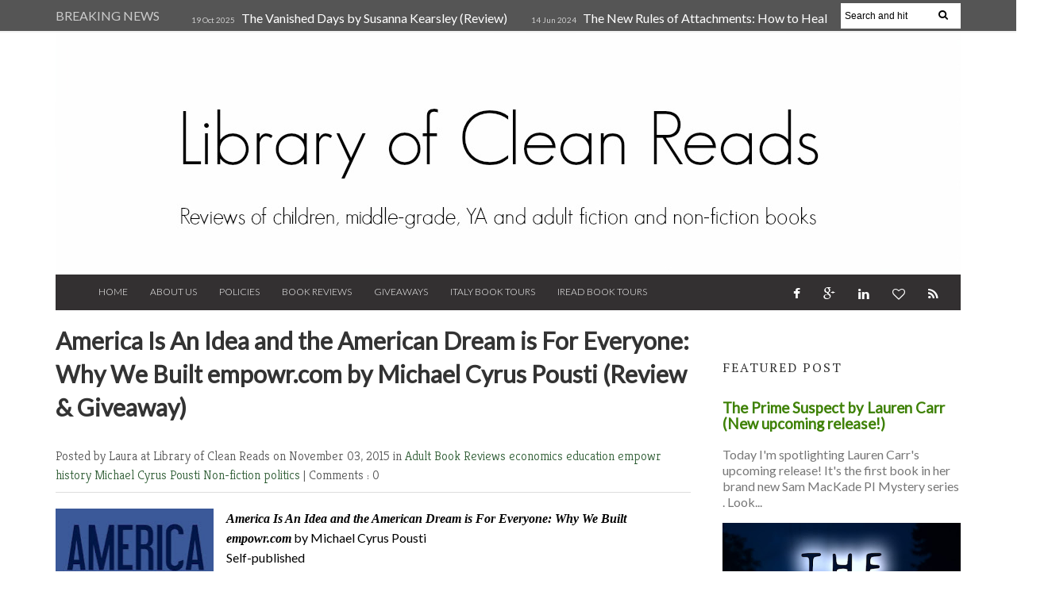

--- FILE ---
content_type: text/html; charset=UTF-8
request_url: http://www.libraryofcleanreads.com/2015/11/america-is-idea-and-american-dream-is.html
body_size: 47671
content:
<!DOCTYPE html>
<HTML dir='ltr'>
<head>
<link href='https://www.blogger.com/static/v1/widgets/2944754296-widget_css_bundle.css' rel='stylesheet' type='text/css'/>
<meta content='width=device-width, initial-scale=1, maximum-scale=1' name='viewport'/>
<link href='http://fonts.googleapis.com/css?family=Kreon:light,regular' rel='stylesheet' type='text/css'/>
<link href='http://fonts.googleapis.com/css?family=Bree%20Serif:400,700' rel='stylesheet' type='text/css'/>
<link href='http://fonts.googleapis.com/css?family=Open+Sans:400' rel='stylesheet'/>
<link href='http://fonts.googleapis.com/css?family=Exo:300' rel='stylesheet' type='text/css'/>
<link href='http://fonts.googleapis.com/css?family=PT+Serif:400,700' rel='stylesheet' type='text/css'/>
<link href='http://fonts.googleapis.com/css?family=Source+Sans+Pro' rel='stylesheet' type='text/css'/>
<link href='http://fonts.googleapis.com/css?family=Montserrat' rel='stylesheet' type='text/css'/>
<link href='http://fonts.googleapis.com/css?family=Roboto:400,300' rel='stylesheet' type='text/css'/>
<link href='http://fonts.googleapis.com/css?family=Lato:400,300' rel='stylesheet' type='text/css'/>
<!-- Begin Open Graph metadata -->
<meta content='en_US' property='og:locale'/>
<meta content='http://www.libraryofcleanreads.com/2015/11/america-is-idea-and-american-dream-is.html' property='og:url'/>
<meta content='America Is An Idea and the American Dream is For Everyone: Why We Built empowr.com by Michael Cyrus Pousti (Review & Giveaway)' property='og:title'/>
<meta content='article' property='og:type'/>
<meta content='Library of Clean Reads' property='og:site_name'/>
<meta content='https://blogger.googleusercontent.com/img/b/R29vZ2xl/AVvXsEgInapanM_WcP6x2RN7xXXEUltDVDZkczmOl82eXiJJujCBLWxWvp7v0LxWmauSCzKIPRnf0a_-6S-UCOmuUiAUSXToSniM7JCw0_2Za8BlGnFQGVs5_AiaepCi_BF8OT467r-v-LMsYt9V/s72-c/America+is+an+Idea.jpg' property='og:image'/>
<meta content='WRITE THE BLOG DESCRIPTION HERE' property='og:description'/>
<!-- Still looking for a way to use the post snippet if there's no description -->
<!-- End Open Graph metadata -->
<link href='http://fonts.googleapis.com/css?family=PT+Sans+Narrow' rel='stylesheet' type='text/css'/>
<meta content='width=device-width, initial-scale=1, maximum-scale=1' name='viewport'/>
<link href='//maxcdn.bootstrapcdn.com/font-awesome/4.1.0/css/font-awesome.min.css' rel='stylesheet'/>
<title>
America Is An Idea and the American Dream is For Everyone: Why We Built empowr.com by Michael Cyrus Pousti (Review & Giveaway)
        - 
        Library of Clean Reads
</title>
<meta content='Your Keywords Here' name='keywords'/>
<style id='page-skin-1' type='text/css'><!--
/*
-----------------------------------------------
Blogger Template Style
Name:   Style Magazine
Designer Url - http://www.oddthemes.com
----------------------------------------------- */
<Variable name="maincolor" description="Main Color" type="color" default="#61BD6D"/>
html, body, div, span, applet, object, iframe, h1, h2, h3, h4, h5, h6, p, blockquote, pre, a, abbr, acronym, address, big, cite, code, del, dfn, em, img, ins, kbd, q, s, samp, small, strike, strong, sub, sup, tt, var, b, u, i, center, dl, dt, dd, ol, ul, li, fieldset, form, label, legend, table, caption, tbody, tfoot, thead, tr, th, td, article, aside, canvas, details, embed, figure, figcaption, footer, header, hgroup, menu, nav, output, ruby, section, summary, time, mark, audio, video {
border: 0;
padding:0;
font-size: 100%;
font: inherit;
vertical-align: baseline;
}
body#layout div.banner.has-dots {
margin-top: -435px;
}
body#layout .footer-widgets .section {
width: 23%;
float: left;
}
body#layout #slider1 {
float: left;
width: 100%;
}
body#layout .topbar {
display: none;
}
body#layout div.widget{margin-top:20px;}
article, aside, details, figcaption, figure, footer, header, hgroup, menu, nav, section { display: block }
ol, ul { list-style: none }
blockquote, q { quotes: none }
blockquote:before, q:before {
content: '';
content: none;
}
article, aside, details, figcaption, figure, footer, header, hgroup, menu, nav, section { display: block }
.picfooter ol, .picfooter ul { list-style: none }
blockquote, q { quotes: none }
blockquote:before, q:before {
content: '';
content: none;
}
table {
border-collapse: collapse;
border-spacing: 0;
}
:focus { outline: 0 }
a:link { -webkit-tap-highlight-color: #FF5E99 }
video, object, embed {
max-width: 100%;
}
iframe { max-width: 100% }
blockquote {
width: 93%;
font-weight: normal;
font-family: Giorgia,Serif;
font-size: 16px;
padding: 15px 10px 20px 27px;
position: relative;
margin-top: 25px;
margin-bottom: 10px;
background: #f0f0f0;
text-align: center;
}
blockquote:before {
position: absolute;
content: '"';
font-size: 40px;
width: 50px;
left: -5px;
font-family: Lato;
}
blockquote p { margin-bottom: 10px }
strong, b { font-weight: bold }
em, i, cite {
font-style: italic;
font-family: giorgia;
}
small { font-size: 100% }
figure { margin: 10px 0 }
code, pre {
font-family: monospace,consolas,sans-serif;
font-weight: normal;
font-style: normal;
}
pre {
margin: 5px 0 20px 0;
line-height: 1.3em;
padding: 8px 10px;
overflow: auto;
}
code {
padding: 0 8px;
line-height: 1.5;
}
mark {
padding: 1px 6px;
margin: 0 2px;
color: black;
background: #FFD700;
}
address { margin: 10px 0 }
.item-thumbnail img{
max-width: 9999px
}
.widget,.section {
padding:0;
margin:0
}
.item-thumbnail  {
overflow: hidden;
display: block;
}
.item .widget  {
overflow: hidden;
display: block;
}
.Attribution {
display: none
}
.navbar .widget {
display: none! important
}
body#layout #box {
overflow:visible;
float:left;
width:360px;
}
body#layout #box1,body#layout div#box19{
overflow:visible;
float:left;
width:360px;
}
body#layout #box3{
overflow:visible;
float:left;
width:250px;
}
body#layout .bslider{
overflow:visible;
float:right;
width:590px;
}
body, .body-fauxcolumn-outer {
color:#777;
margin:0;
}
a {
color:#222;
text-decoration:none;
}
a:link {
color:#3e8106;
text-decoration:none;
}
a:hover {
color:#99cc66;
text-decoration:none;
}
a:visited {
color:#99cc66;
text-decoration:none;
}
#head-wrapper23 {
width: 1140px;
padding: 0;
background-color: #fff;
margin: 0 auto;
}
#sidebar-wrapper{background:#fff;}
#content-wrapper{background:#fff;}
#wrap2{background:#fff;}
#head-inner {
background-position: center;
margin-left: auto;
margin-right: auto;
}
#header {
width: 100%;
text-align: center;
padding: 0;
}
#header2 {
width:100%;
text-align:center;
}
.widget-content.popular-posts ul {
list-style: none;
}
#header h1 {
margin:5px 5px 0;
padding:10px 20px 5px 18px;
text-transform:none;
font-family: 'Bree Serif', sans-serif;
color: #000;
font-size:25px;
font-weight:normal
}
#header a {
color:#fff;
text-decoration:none;
}
#header a:hover {
color:#fff;
}
#header .description {
margin:-10px 0 0 23px;
padding:0;
max-width:400px;
text-transform:none;
line-height: .4em;
font:normal 16px Lato;
color: #fff;
}
#header img {
padding:0;
margin:0 auto;
}
#outer-wrapper {
width: 1140px;
margin:0 auto;
padding:5px 20px 0px 20px;
text-align:left;
font:normal 16px Lato;
background:#fff;
}
#box3{
max-width:180px;
float:left;
}
#main-wrapper {
width: 820px;
float: left;
word-wrap: break-word;
overflow: hidden;
background:#fff;
}
div#sidebar.sidebar.section div.widget-content.popular-posts>ul>li>a {
color: #474747;
font-style: normal;
}
#sidebar-wrapper {
width: 300px;
float: right;
word-wrap: break-word;
margin-top:8px;
}
h2.date-header {
display:none;
}
.post {
margin:0 20px 20px 0;
font-size:16px;
font-family:Lato;
line-height:1.5;
color:#000;
}
.post h2 {
margin:15px 0 10px 0;
padding:0 0 4px;
font-size: 30px;
font-family: Lato;
line-height:1.4em;
color:#333;
}
.post-body.entry-content span {
font-size: 16px!important;
font-family: PT serif!important;
font-weight: 300!important;
line-height: 21px!important;
letter-spacing: 1.1px;
}
.post h2 a, .post h2 a:visited, .post h2 strong {
display:inline-block;
display:-webkit-inline-block;
text-decoration:none;
font-weight:normal;
}
.post-body {
}
.post-body blockquote {
line-height:1.3em;
}
.post-footer {
}
.comment-link {
}
.post img, table.tr-caption-container {
margin: 0 0 0px;
}
.tr-caption-container img {
border: none;
padding: 0;
}
.post blockquote {
}
.post blockquote p {
}
.post-meta{
padding-bottom:9px;
padding-top: 9px;
font-family: 'Kreon', Arial, sans-serif;
font-weight: lighter;
font-size: 16px;
color: #555555;
border-bottom: 1px solid #ddd;
margin-bottom: 20px;
}
.post-meta a{
color: #305e36;
text-decoration:none;
}
.post-meta a:hover {
color: #305e36;
}
.post-meta a:before
{content:" ";}
.showpageOf {
display: none;
}
.showpagePoint {
padding: 10px 14px;
background: #222;
float: left;
color: #fff;
font-size: 16px;
font-weight: bold;
}
.showpage a, .showpageNum a {
padding: 10px 14px;
background: #990000;
float: left;
color: #fff;
font-size: 16px;
font-weight: bold;
text-decoration: none;
}
.showpage a:hover {
background: #222;
color:#fff
}
.showpageNum a:hover {
background: #222;
color:#fff
}
.showpageArea {
text-align:center;
}
#comments{
font-size:16px;
background: #efefef;
margin:0;
padding:15px;
}
#comments h4{display:inline;padding:10px;line-height:40px}
#comments h4,.comments .comment-header,.comments .comment-thread.inline-thread .comment{position:relative}
#comments h4,.comments .continue a{background:#305e36;}
#comments h4,.comments .user a,.comments .continue a{font-size:16px}
#comments h4,.comments .continue a{font-weight:normal;color:#fff}
#comments h4:after{content:"";position:absolute;bottom:-10px;left:10px;border-top:10px solid #305e36;border-right:20px solid transparent;width:0;height:0;line-height:0}
#comments .avatar-image-container img{border:0}
.comment-thread{color:#111}
.comment-thread a{color:#777}
.comment-thread ol{margin:0 0 20px}
.comment-thread .comment-content a,.comments .user a,.comments .comment-thread.inline-thread .user a{color:#E74C3C}
.comments .avatar-image-container,.comments .avatar-image-container img{
width:48px;
max-width:48px;
height:48px;
max-height:48px
}
.comments .comment-block,.comments .comments-content .comment-replies,.comments .comment-replybox-single{
margin-left:60px
}
.comments .comment-block,.comments .comment-thread.inline-thread .comment{
border:1px solid #ddd;
background:#fff;
padding:10px
}
.comments .comments-content .comment{
margin:15px 0 0;
padding:0;
width:100%;
line-height:1em
}
.comments .comments-content .icon.blog-author{
position:absolute;
top:-12px;
right:-12px;
margin:0;
background-image: url(https://blogger.googleusercontent.com/img/b/R29vZ2xl/AVvXsEhy6i2bCxpG3gMw73jjTXEiOTrWqEWXYEe9eLiwOXqOle4QWFldqEhuk8WqBrMxwPDplLaELKGtgr9XYegiVF3MJAGlqV4HgIReHf4USlQqKpC8Ldmrwk0EyaI841U1Bz2P6LrFbgle9DIC/s1600/comment-author.png);
width:36px;
height:36px
}
.comments .comments-content .inline-thread{padding:0 0 0 20px}
.comments .comments-content .comment-replies{margin-top:0}
.comments .comment-content{padding:5px 0;line-height:1.4em}
.comments .comment-thread.inline-thread{
border-left:1px solid #ddd;
background:transparent
}
.comments .comment-thread.inline-thread .comment{width:auto}
.comments .comment-thread.inline-thread .comment:after{
content:"";
position:absolute;
top:10px;
left:-20px;
border-top:1px solid #ddd;
width:10px;height:0px
}
.comments .comment-thread.inline-thread .comment .comment-block{
border:0;
background:transparent;
padding:0
}
.comments .comment-thread.inline-thread .comment-block{margin-left:48px}
.comments .comment-thread.inline-thread .user a{font-size:13px}
.comments .comment-thread.inline-thread .avatar-image-container,.comments .comment-thread.inline-thread .avatar-image-container img{
width:36px;
max-width:36px;
height:36px;
max-height:36px
}
.comments .continue{border-top:0;width:100%}
.comments .continue a{padding:10px 0;text-align:center}
.comment .continue{display:none}
#comment-editor{width:103%!important}
.comment-form{width:100%;max-width:100%}
.comments .comments-content .loadmore,.comments .comments-content {margin:0}
#blog-pager-newer-link {
float: left;
}
#blog-pager-older-link {
float: right;
}
#blog-pager {
text-align: center;
padding:20px;
margin-bottom:-25px;
}
div#blog-pager {
border-bottom: 1px solid #eee;
border-top: 1px solid #eee;
text-transform: uppercase;
font-size: 16px;
font-weight: 400;
}
#blog-pager a {
background-color: #5e5e5e;
color: #fff;
border-bottom:2px solid #305e36;
padding: 10px;
}
.blog-posts.hfeed {
margin-bottom: 30px;
}
.feed-links {
display:none;
}
.sidebar {
line-height: 1.3em;
}
/* list */
ol{list-style:decimal outside
}
ul{list-style:disc outside
}
li{margin:.5em 0
}
dt{font-weight:bold
}
dd{margin:0 0 .5em 2em
}
.sidebar ul {
padding: 0;
margin: 0;
list-style: none;
}
.sidebar li {
display: block;
}
.Label li{border-bottom: 1px solid #eee;
line-height: 25px;padding-left:15px;}
.sidebar .widget, .main .widget {
margin:0 0 1.5em;
padding:0 0 1.5em;
}
.main .Blog {
border-bottom-width: 0;
}
.cloud-label-widget-content {
float:left;
margin-bottom:8px;
padding:0px 0px 0px 0px;
border:0;
}
.cloud-label-widget-content li, .cloud-label-widget-content a {
background: #8B8B8B;
border: 1px solid #DFDFDF;
color: #fff;
float: left;
font-family: 'Lato', sans-serif;
font-size: 16px !important;
margin: 4px 4px 0 0;
padding: 7px 7px;
text-decoration: none;
-webkit-transition: all 0.4s ease 0s;
-moz-transition: all 0.4s ease 0s;
-ms-transition: all 0.4s ease 0s;
-o-transition: all 0.4s ease 0s;
transition: all 0.4s ease 0s;
}
.cloud-label-widget-content a:hover {
background: #4A86B8;
color: #fff;
border: 1px solid #4A86B8;
}
.status-msg-wrap{
display:none;
}
.BlogArchive #ArchiveList ul li{
list-style: none;
display: block;
padding: 5px 0 5px 15px;
text-decoration: none;
text-shadow: -1px -1px 0 #EEEEEE;
}
#BlogArchive1_ArchiveMenu {
width: 100%;
border: 1px solid #ddd;
background: #eee;
padding: 10px;
}
.FollowByEmail .follow-by-email-inner {
position: relative;
margin-top:10px;
}
.follow-by-email-inner:before {
content: &quot;Enter Your Email and Join Our Email Subscriber List, Its Spam Free Secuer Email System&quot;;
font-size: 16px;
}
.button:hover,a.button:hover,#main-content input[type=&quot;submit&quot;]:hover{background:#444!important;text-decoration:none!important}
.FollowByEmail .follow-by-email-inner .follow-by-email-address {
border: 1px solid #ddd;
border-radius: 0;
font-size: 16px;
height: 35px;
padding-left: 10px;
width: 95%
}
.FollowByEmail .follow-by-email-inner .follow-by-email-submit {
background: #E44E4F;
border: 0 none;
border-radius: 0;
color: #FFF;
cursor: pointer;
font-size: 16px;
height: 38px;
margin: 5px 3px;
width: 70px;
z-index: 0;
}
.pluginCountButton{min-width: 14px;}
.FollowByEmail .follow-by-email-inner .follow-by-email-submit:hover {
background: #333333;
}
.container {
background-color: #fff;
width: 100%;
overflow:hidden;
margin: 0 auto;
}
.footer-widgets {
overflow: hidden;
padding: 20px 10px;
width: 100%;
margin: 0;
}
.footer-widgets .yinks_narrow {
border-top: 1px solid #eee;
}
.footer-widgets ul li a {
color:#555555;
font-family: Lato;
font-size:16px;
}
.widget-content {
font-family: sans-serif;
font-size:16px;
line-height: 1.5;
color: #555555;
}
.label-size {
line-height: 2.5;
}
div#Label3.widget.Label span.label-size>a {
float: left;
background:none;
font-size: 16px !important;
margin: 4px 4px 0 0;
padding: 7px 7px;
text-decoration: none;
-webkit-transition: all 0.4s ease 0s;
-moz-transition: all 0.4s ease 0s;
-ms-transition: all 0.4s ease 0s;
-o-transition: all 0.4s ease 0s;
transition: all 0.4s ease 0s;
border: 1px solid #b1b1b1;
}
div#Label3.widget.Label div.widget-content.cloud-label-widget-content {
margin-top: -15px;
}
div#Label3.widget.Label span.label-size>a:hover {
float: left;
font-size: 16px !important;
margin: 4px 4px 0 0;
padding: 7px 7px;
text-decoration: none;
-webkit-transition: all 0.4s ease 0s;
-moz-transition: all 0.4s ease 0s;
-ms-transition: all 0.4s ease 0s;
-o-transition: all 0.4s ease 0s;
transition: all 0.4s ease 0s;
border: 1px solid #fff;
}
div.f-widget.f-widget-2 div.widget-content.popular-posts>ul>li>a {
color: #eee;
font-style: normal;
}
div.widget-content.popular-posts>ul {
margin-top: -12px;
}
div.widget-content.popular-posts>ul>li>a {
color: #DAFDFD;
font-style: normal;
}
div.widget-content.popular-posts>ul>li>a:hover {
color: #fff;
font-style: normal;
}
.box100 span.tity {
position: relative;
padding-left: 15px;
text-transform: uppercase;
letter-spacing: 2px;
font-family: 'PT Serif', serif;
font-weight: 300;
}
.postTitle a {
font-size: 16px;
font-weight: 300;
}
.footer-widgets h2 {
line-height: 1.2;
font-weight: 500;
font-size: 16px;
font-family: 'Lato', sans-serif;
color: #5F5F5F;
position: relative;
}
.footer-widgets ul li a:visited {
color:#555555;
}
.f-widget {
width: 30%;
float: left;
position: relative;
color: #fff;
font-family: Lato;
font-size:16px;
margin-bottom: 30px;
margin-right: 2.5%;
padding-bottom:20px;
}
.footer-widgets .last {
float: left;
position: relative;
margin-right: 0;
border:none;
overflow:hidden;
}
.footer-widgets .last .widget a {
color:#fff;
}
.social-icons{
text-align:center;
}
.social-icons a{
position:relative;
margin:0;
opacity:.7;
}
.social-icons a:hover{ opacity:1;}
.social-icons.icon_24 img{
width:24px;
height:24px;
}
.social-icons.icon_16 img{
width:16px;
height:16px;
}
.social-icons.icon_flat{
float:left;
margin:4px 0 0 0;
}
.social-icons.icon_flat a{
background:url(https://blogger.googleusercontent.com/img/b/R29vZ2xl/AVvXsEiWXidImUTpDxXDCVU0Vsc69loic_NeP5l4zr9OMu_WUtbrMv8Om2O3312bhzU2lWf7-OwbzYgEgIC2Em2g9d1uv9qtIubHqyHUP1xM63CPNSj4sCYAbbmkv7bKw7oDMfqMeC-rLQGxgnoy/s1600/social-icons.png) no-repeat top left;
width: 20px;
height: 20px;
}
.social-icons.icon_flat a:hover{ opacity:.6;}
.icon_flat a.google-tieicon{background-position:-38px 1px;}
.icon_flat a.facebook-tieicon{background-position:left 0;}
.icon_flat a.twitter-tieicon{background-position:-76px 1px;}
.icon_flat a.youtube-tieicon{background-position:-38px -82px;}
.icon_flat a.dribbble-tieicon{background-position:-121px -82px;}
.icon_flat a.rss-tieicon{background-position:left -123px;}
.icon_flat a.pinterest-tieicon{background-position:-76px -123px;}
.icon_flat a.instagram-tieicon{background-position:left -209px;}
a.ttip, a.tooldown{display:inline-block;}
.contact-form-button{
border-radius:3x !important;
width:95%;
margin-top:10px;
}
.contact-form-name,.contact-form-email,.contact-form-email-message{
max-width:95%;
margin-bottom:5px;
color:#333;
}
.contact-form-email:hover,.contact-form-name:hover,.contact-form-email-message:hover{
box-shadow:none
}
input:focus,.contact-form-email-message{
box-shadow:none
}
.contact-form-email-message{
border:none !important;
border-top:0px;
border:0px
}
.contact-form-email, .contact-form-name{
border:none;
background:#fff;
border:none !important;
padding:5px;
}
.contact-form-name, .contact-form-email, .contact-form-email-message{
background:#fff;
padding:5px;
}
.contact-form-button-submit{
background:#990000;
background-color:#990000!important;
border:none !important;
box-shadow:none !important;
border-radius:none !important
}
#credit{
width: 100%;
background: #2A2A2A;
z-index: 9999;
font-family: 'Lato', sans-serif;
font-size:16px;
color: #333;
overflow: hidden;
margin: 0 auto;
clear: both;
position: relative;
padding: 20px 0;
line-height: 20px;
}
.lefts{
text-align: center;
padding: 20px;
color: #fff;
font-size:16px;
width: 100%;
background-color: #555555;
font-family: lato;
font-weight: 300;
text-transform: uppercase;
}
.lefts a {
color: #305e36;
}
#credit a{
color:#007BC0;
text-decoration:none;
}
#credit a:hover{
color:#fff;
text-decoration:none
}
.popular-posts img {
margin: 0 5px 0 0;
width: 100%;
height: auto;
}
.item-thumbnail {
width: 100%;
max-height: 200px;
}
.popular-posts .item-title {
font: 300 16px Lato ;
}
.popular-posts dd {
border-bottom: 1px solid #eee;
padding: 8px 0 4px;
}
#menu{
background: #e0e0e0;
color: #999;
height: 44px;
z-index:9;
width:1140px;
margin:0 auto;
border-bottom: 2px solid #BBB;
}
#menu ul,#menu li{margin:0 auto;padding:0 0;list-style:none}
#menu ul{height:50px;width:1180px}
#menu li{float:left;display:inline;position:relative;font-family: 'Lato', serif;
text-transform: uppercase;
font-size:16px;
}
#menu a{display: block;
line-height: 44px;
padding: 0 19.5px;
text-decoration: none;
color: #3B3B62;
}
#menu li a:hover{
background: #C8C8C8;
}
li.home a{background:#C8C8C8;}
#menu label{font:bold 30px Lato;display:none;width:35px;height:36px;line-height:36px;text-align:center}
#menu label span{font-size:16px;position:absolute;left:35px}
#menu ul.menus{
height: auto;
overflow: hidden;
width: 190px;
background: #c8c8c8;
position: absolute;
z-index: 999;
display: none;
}
#menu ul.menus li{
display: block;
width: 100%;
font:bold 12px Lato;
text-transform: none;
text-shadow: none;
}
#menu ul.menus a{
color: #3b3b3b;
line-height: 35px;
}
#menu li:hover ul.menus{display:block}
#menu ul.menus a:hover{
background: #B7B7B7;
color: #3b3b3b;
-webkit-transition: all .1s ease-in-out;
-moz-transition: all .1s ease-in-out;
-ms-transition: all .1s ease-in-out;
-o-transition: all .1s ease-in-out;
transition: all .1s ease-in-out;
}
@media screen and (max-width: 800px){
#menu{position:relative}
#menu ul{background:#111;position:absolute;top:100%;right:0;left:0;z-index:3;height:auto;display:none}
#menu ul.menus{width:100%;position:static;padding-left:20px}
#menu li{display:block;float:none;width:auto; font:normal 0.8em Lato;}
#header img {
max-width:800px;
height:auto;
}
}
.headline-wrapper{
background: #555555;
width: 100%;
overflow:hidden;
height: 39px;
border-bottom: 2px solid #F1F1F1;
color: #fff;
margin: 0 auto;
}
.headline{
width: 1140px;
line-height: 1.9em;
text-align: left;
font-family: 'Lato', sans-serif;
font-weight: normal;
color: #ccc;
text-transform: none;
overflow: hidden;
clear: both;
margin: 0 auto;
padding: 10px auto;
font-size:16px;
}
.headline a{
color: #fff;
font-size:16px;
font-weight: normal;
text-decoration: none;
margin-left: 8px
}
.headline a:hover{
color: #305e36;
text-decoration: none
}
.headline-left{
float:left;
width:73%;
padding:8px 0 0;
position:relative;
overflow:hidden;
}
.part2{
width:300px;
float:left;
margin-bottom:10px;
}
.part23 .cont.topLists figure{width: 300px;
float: left;
position: relative;
height: 190px;}
.part23 .cont.topLists figure {
width: 300px;
float: left;
position: relative;
height: 199px;
top: 10px;
margin:0;
}
.part23 .topListimages {
height: 189px;
overflow: hidden;
text-align: center;
margin-bottom: 10px;
}
.part23 .part2 {
width: 300px;
float: left;
margin-top: 0px;
margin-bottom: 10px;
}
.part23 .toptext a {
color: #fff;}
.part23 .toptext{width: 290px;
text-align: left;
position: relative;
top: -57px;
left: 5px;
background: rgba(0, 0, 0, 0.17);
/* color: #fff; */
padding-left: 5px;}
.part23 {
width: 26.5%;
float: left;
/* margin-top: 15px; */
/* margin-bottom: 10px; */
margin-left: 12px;
}
.part2 .opinion .cont h2{
color:#fff;
width:300px;
font-size:16px;
text-align:left;
padding:0 0;
overflow:hidden;
}
.part2 h2{
padding: 9px 0;
margin-left: 0px;
position: relative;
color: #333;
text-transform: uppercase;
font-size: 16px;
letter-spacing: 2px;
font-family: 'PT Serif', serif;
font-weight: 300;
}
.part2 .opinion .cont{
width:300px;
overflow:hidden;
}
.cont.topLists{
margin-top:0px;
}
.cont.topLists .topimages .images{ margin:10px 0;}
.toptext{ width:300px; text-align:left; }
.toptext a{ font: 300 16px Lato , sans-serif; color:#555555}
figure figcaption .toptext a span{font:normal 16px Lato, Arial, sans-serif !important;}
.topimages{padding-bottom:4px; margin-bottom:0px;}
.topListimages{ height:160px; overflow:hidden; text-align:center; margin-bottom:10px;}
.topListimages a { display:block; margin:0 auto;}
.author{ margin-top:3px; text-align:center; font:16px Lato, Helvetica, sans-serif;}
.author a{color:#fff; font-weight:normal;}
.author span{color:#9f9f9f;}
.topimages .author a{color:#0099ff;}
.cont.topLists figure{width:300px; float:left; position:relative;}
img.cover {
display:inline;
position:relative;
left:0;
top:9px;
right:0;
bottom:0;
opacity:1;
filter:progid:DXImageTransform.Microsoft.Alpha(Opacity=100);
-webkit-transition: all 0.3s ease-out;    /* Saf3.2+, Chrome */
-moz-transition: all 0.3s ease-out;  /* FF4+ */
-ms-transition: all 0.3s ease-out;  /* IE10 */
-o-transition: all 0.3s ease-out;  /* Opera 10.5+ */
transition: all 0.3s ease-out;
}
img.sliderpost:hover {
-webkit-transform: scale(0.99);
-moz-transform: scale(0.99);
-o-transform: scale(0.99);
-ms-transform: scale(0.99);
transform: scale(0.99);
transition: .3s;
opacity: 0.9;
}
img.cover:hover {
-webkit-transform: scale(1.2);
-moz-transform: scale(1.2);
-o-transform: scale(1.2);
-ms-transform: scale(1.2);
transform: scale(1.2);
opacity: 0.9;
}
.latestpost{
font-family: Lato;
font-size:18px;
overflow:hidden;
color:#555555;
margin-bottom:9px;
}
.latestpost h4{
padding: 9px 0;
margin-left: 0px;
position: relative;
color: #333;
text-transform: uppercase;
font-size:16px;
letter-spacing: 2px;
font-family: 'PT Serif', serif;
font-weight: 300;
}}
.latestpost h4 a{
color:#333;
background:#fff;
padding: 0px 10px 0px 10px;
margin-left: 20px;
}
.latestpost .tity:before,#sidebar-wrapper .tity:before{
content: "";
position: absolute;
width: 0;
height: 0;
left: 8px;
top: 14px;
border-top: 7px solid transparent;
border-left: 3px solid #305e36;
border-bottom: 7px solid transparent;
}
.latestpost .title,#sidebar-wrapper .title{
position:relative;
}
#thumb-wrapper {
width: 100%;
overflow: hidden;
margin-bottom:15px;
}
#box {
width: 32%;
margin-right: 1%;
float: left;
padding: 3px 7px 5px 0;
overflow: hidden;
}
#box1 {
width: 32%;
margin-right: 1%;
float: left;
padding: 3px 7px 5px 0;
overflow: hidden;
}
#box19 {
width:32%;
float: left;
padding: 3px 0px 5px 0px;
overflow: hidden;
}
.box .widget h2, .box1 .widget h2{
padding-left:15px;
margin-left:0px;
padding-top:1px;
position:relative;
color:#333;
text-transform:uppercase;
font-size:16px;
letter-spacing:2px;
font-family: 'PT Serif', serif;
font-weight: 300;
}
.box .widget, .box1 .widget, a {
color:#393939;
margin: 0 auto;
}
.yinks{
width: 820px;
overflow:hidden;
margin:5px 0;
padding:0
}
.yinks .left{
float:left;
font-size:16px;
font-family:Lato;
padding:10px 0
}
.yinks .right{
float:right;
font-size:16px;
padding:10px 5px
}
.yinks_wide{
width:100%;
}
.yinks_wide .thumb{
padding-bottom:-25px;
width:100%;
height:200px;min-height:200px;
overflow:hidden;
}
.yinks_wide img{
display:block;
width:100%;
min-height:220px;
}
.yinks_narrow{
width:100%;
padding-bottom:6px
}
.yinks_narrow .thumb{
float:left;
margin-right:7px;
margin-bottom: 5px;
height:80px;
overflow:hidden;
}
.yinks_narrow .featuredTitle:hover {
padding-left: 10px;
}
.yinks_narrow .featuredTitle{
font: normal 16px Lato;
color: #555555;
padding: 5px 0;
margin: 10px 0;
font-weight: 300;
transition: .2s;
-webkit-transition: .2s;
-moz-transition: .2s;
-o-transition: .2s;
}
.yinks_narrow .featuredTitle a:hover{
color:#555555
}
.yinks_wide .featuredPostMeta{
float:right
}
.yinks h2 a,.yinks h2 a:visited{
color:#333;
font-family: 'Lato', Serif;
font-weight:400;
font-size: 18px;
}
.yinks_narrow .featuredTitle a{
color:#555555;
}
.yinks1{
width: 100%;
overflow:hidden;
margin: 0;
padding:0
}
span.day {
color: #aaa;
font-weight: 300;
}
.yinks1 .left{
float:none;
font-size:16px;
font-family:Lato;
padding:10px 0;
}
.yinks1 .right{
float:none;
font-size:16px;
padding: 0px
}
.yinks1_wide{
width:100%;
}
.yinks1_wide .thumb{
padding-bottom:5px;
}
.yinks1_wide img{
display:block
}
.yinks1_narrow{
width:390px;
padding-bottom:6px
}
.yinks1_narrow .thumb{
float:left;
margin-right:7px;
}
.yinks1_narrow .featuredTitle{
font:normal 16px Lato;
color:#333
}
.yinks1_narrow .featuredTitle a:hover{
color:#555555
}
.yinks1_wide .featuredPostMeta{
float:left;
}
.yinks1 h2 a,.yinks1 h2 a:visited{
color:#333;
font-family: Lato;
font-size: 18px;
}
.yinks1_narrow .featuredTitle a{
color:#555555;
}
.news_imagez {
margin-bottom:20px;
}
.news_imagez .news_imagez_list {
overflow: hidden;
margin-right:-13px;
}
.news_imagez .news_imagez_list li {
float: left;
margin-right: 9px;
margin-bottom: 9px;width:268px; height:160px;
list-style:none;
overflow:hidden;
}
.news_imagez .news_imagez_list li a {
display: block;
}
.news_imagez .news_imagez_list li img {
padding: 0px;
border: 0px solid #eee;
}
.news_imagez .news_imagez_list li img {
width: 267px;
height: auto;
max-height: 160px;
min-height: 160px;
}
.box6{
width: 820px;
}
.box6 h2{
padding: 0px 0;
border-bottom: 2px solid #c5c5c5;
margin-left: 0px;
position: relative;
color: #333;
text-transform: uppercase;
font-size: 20px;
font-family: 'Lato', serif;
font-weight: 500;
}
#carousel {
width: 820px;
position: relative;
margin: 0 auto;
height:270px;
}
#carousel .content {
position: relative;
left: 0px;
width: 820px;
overflow:hidden;
}
.crosscol h2{
padding: 0px 0;
border-bottom: 2px solid #c5c5c5;
margin-left: 0px;
position: relative;
color: #333;
text-align: left;
text-transform: uppercase;
font-size: 20px;
font-family: 'Lato', serif;
font-weight: 500;
}
#carousel ul{
width:10000px;
position: relative;
overflow:hidden;
margin-top:0px;
}
#carousel ul li {
display: block;
float: left;
margin:0;
margin-right:12px;
width: 265px;
overflow: hidden;
height:155px;
}
#carousel .thumb{
height:80px;
width: 236px;
}
#carousel  #previous_button {
position: absolute;
bottom:54px;
left: 0px;
width: 40px;
height: 40px;
cursor: pointer;
background: url(https://blogger.googleusercontent.com/img/b/R29vZ2xl/AVvXsEjwNCm06su3Jr5BeJ39PevSqZ4UJnhun3f-Bxa3pbOoARGwG-Cp08XUNXOp6UoMNhlAt7serk7tAXPbRi6sKsP_xjnv3kXSmHXwo76I8wl03Z21WHnwHh1fGlT-zJABlmKZLHdZQgVkc2n-/s1600/slider_direction.png) no-repeat;
z-index:990;
}
#carousel #next_button {
position: absolute;
bottom:54px;
right:1px;
width: 40px;
height: 40px;
cursor: pointer;
background: url(https://blogger.googleusercontent.com/img/b/R29vZ2xl/AVvXsEjwNCm06su3Jr5BeJ39PevSqZ4UJnhun3f-Bxa3pbOoARGwG-Cp08XUNXOp6UoMNhlAt7serk7tAXPbRi6sKsP_xjnv3kXSmHXwo76I8wl03Z21WHnwHh1fGlT-zJABlmKZLHdZQgVkc2n-/s1600/slider_direction.png) no-repeat;
background-position:100% 0;
z-index:990;
}
#carousel #next_button:hover, #previous_button:hover {
-ms-filter: "progid: DXImageTransform.Microsoft.Alpha(Opacity=80)";
filter: alpha(opacity=80);
opacity: 0.8;
transition: opacity .25s ease-in-out;
-moz-transition: opacity .25s ease-in-out;
-webkit-transition: opacity .25s ease-in-out;
}
#carousel ul li a.slider_title{
opacity:0.9;filter:alpha(opacity = 70);padding:3px 8px;overflow:hidden;
color:#fff;
float:left;
height:65px;
width:220px;
text-align:left;
font:normal 16px Lato;
margin-top:15px;
width:100%;
background: -moz-linear-gradient(top,rgba(0,0,0,0) 0%,rgba(0,0,0,0.90) 98%);
background: -webkit-gradient(linear,left top,left bottom,color-stop(0%,rgba(0,0,0,0)),color-stop(100%,rgba(0,0,0,0.65)));
background: -webkit-linear-gradient(top,rgba(0,0,0,0) 0%,rgba(0,0,0,0.90) 98%);
background: -o-linear-gradient(top,rgba(0,0,0,0) 0%,rgba(0,0,0,0.90) 98%);
background: -ms-linear-gradient(top,rgba(0,0,0,0) 0%,rgba(0,0,0,0.90) 98%);
background: linear-gradient(to bottom,rgba(0,0,0,0) 0%,rgba(0,0,0,0.90) 98%);
filter: progid:DXImageTransform.Microsoft.gradient(startColorstr='#00000000',endColorstr='#a6000000',GradientType=0);
}
#carousel ul li a.slider_title:hover{
color:#e2e2e2;
}
.lb-overlay-wrapper {
background: #f8f9f5;
border: 5px solid #f4f5f1;
border-radius: 5px;
margin-bottom: 30px;
position: relative;
text-align: center;
}
.error-404-title {
font-family: 'Bree Serif', sans-serif;
font-weight: normal;
font-size: 60px;
color: #4d4d4d;
text-align: center;
padding: 30px 0px 38px 0px ;
}
/* responsive phone */
@media (max-width: 767px) {
.error-404-title {
font-size: 30px;
line-height: 40px;
}
#header img {
max-width:720px;
height:auto;
}
}
.error-404-sub-title {
font-family: 'Bree Serif', sans-serif;
font-weight: lighter;
font-size: 24px;
line-height: 30px;
color: #a6a6a6;
text-align: center;
padding: 0 0 40px 0;
}
.error-404-sub-sub-title {
text-align: center;
margin-bottom: 70px;
}
.error-404-sub-sub-title a {
color: white;
padding: 7px 14px 8px 14px;
margin-left: 10px;
background-color: #305e36;
}
.error-404-sub-sub-title a:hover {
color: white;
background-color: #555555;
text-decoration: none !important;
}
.error-404-head {
text-align: center;
}
.block-grid-1{
font-size:16px;
color:#333;
font-family:Lato;
margin-top:10px;
padding-top:15px;
list-style:none;
}
#related-posts{
float:left;
width:auto;
margin-bottom:40px;
}
#related-posts h5{
font: 18px Lato ;
color: #fff;
font-weight: normal;
background-color: #636363;
text-align: center;
padding: 12px 0;
margin-bottom: 5px;
border-bottom:2px solid #305e36;
max-width: 100%;
}
#related-posts .related_img {
padding:0px;
width:195px;
height:auto;
}
#related-posts .related_img:hover{
opacity:.7;
filter:alpha(opacity=70);
-moz-opacity:.7;
-khtml-opacity:.7;
}
.box3{
width:180px;
}
.box3 h2{
background: #151515;
border-bottom:5px solid #990000;
padding:12px 0;
margin-bottom:-10px;
font:normal normal 18px Lato;
text-transform: uppercase;
text-align:center;
font-weight: normal;
font-size: 18px;
color:#fff;
}
.block-grid-1{
font-size:16px;
color:#333;
font-family:Lato;
margin-top:0;
padding-top:5px;
list-style:none;
}
body{overflow-x:hidden;}
.bslider{
width:620px;
float:right;
margin-top:1px;
}
@media screen and (max-width:1024px) and (min-width:768px) {
#head-wrapper23 {
max-width:860px;
height:auto;
}
#header img {
max-width:720px;
height:auto;
}
#menu a {padding: 0 6px;}
#header, #header .description{
float:none;
text-align:center;
margin:0 auto;
}
#header2{
max-width:100%;
text-align:center;
float:none;
margin:0 auto;
padding:10px 0;
}
#header h1{
margin:0;
padding:0;
}
.headline-wrapper, .headline{
width:100%;
}
.headline-left{
max-width:40%;
}
.search-block{right: 32%;}
#menu, #menu ul{
width:860px;
}
#carousel, #carousel .content{
max-width:860px;
margin: 0 auto;
}
#outer-wrapper {
max-width: 820px;
margin-bottom:40px;
}
#sidebar-wrapper{
width:100%;max-width:100%;
float:left;
}
.container, #credit {
}
.footer-widgets .last{width:21%;}
.part2 {
width:100%;
}
.part2 .opinion .cont{
margin:0 auto;
}
}
@media only screen and (max-width:768px){
#head-wrapper23 {
max-width:660px;
height:auto;
}
#header img {
max-width:768px;
height:auto;
}
#sidebar-wrapper{margin-right: 160px;}
#header, #header .description{
float:none;
text-align:center;
margin:0 auto;
}
#header2{
max-width:100%;
text-align:center;
float:none;
margin:0 auto;
padding:10px 0;
}
.headline-wrapper, .headline{
width:100%;
}
img#add {
margin-left: -54px;
}
.headline-left{
max-width:38%;
}
#menu, #menu ul{
width:660px;
}
#outer-wrapper {
max-width: 620px;
}
#main-wrapper{
width:100%;
}
.post img{
width:100%;
height:auto;
float:left;
}
.container, #credit {
}
#box3, #carousel{
display:none;
}
.bslider{
float:left;
}
#thumb-wrapper, #box6{
width:400px;
margin:0 auto;
}
.yinks{
width:400px;
margin:0 auto;
}
}
@media only screen and (max-width:600px){
#head-wrapper23 {
max-width:500px;
height:auto;
}
#header img {
max-width:600px;
height:auto;
}
.f-widget{width:46%;}
#add{display:none;}
#header, #header .description{
float:none;
text-align:center;
margin:0 auto;
}
#header2{
max-width:100%;
text-align:center;
float:none;
margin:0 auto;
padding:10px 0;
}
.headline-wrapper, .headline{
}
.headline-left{
max-width:100%;
}
#menu, #menu ul{
width:500px;
}
#outer-wrapper {
max-width: 460px;
}
#main-wrapper{
float:left;
width:460px;max-width:460px;
padding:0;
margin:0;
}
#thumb-wrapper {
max-width:400px;
margin:0 auto;
}
.container, #credit {
}
.search-block{
display:none;
}
.bslider{
float:left;
width:460px;
}
#box, #box1, #box19{
width:100%;}
.box6{
width:400px;max-width:400px;
}
#sidebar-wrapper{margin-left: 70px;float:left;}
.yinks{
max-width:400px;
}
.footer-widgets .last {
width:42%;
}
#credit .left, #credit .right{
width:100%;
float:none;
text-align:center;
padding:0;
margin:0 auto;
}
.social-icons.icon_flat{
float:none;
text-align:center;
}
}
@media screen and (max-width:480px){
#head-wrapper23 {
max-width:400px;
height:auto;
}
#header img {
max-width:480px;
height:auto;
}
#sidebar-wrapper {
margin-left: 0;
float: left;
}
.f-widget {
width: 100%;
}
.footer-widgets .last {
width: 100%;
}
#header{
padding-bottom:15px;
}
.headline-wrapper, .headline{
}
.headline-left{
max-width:50%;
}
#menu, #menu ul{
width:400px;
}
#outer-wrapper {
max-width: 360px;
}
#main-wrapper{
float:left;
width:360px;max-width:360px;
padding:0;
margin:0;
}
.bslider{
width:360px;
}
#thumb-wrapper {
max-width:360px;
margin:0 auto;
}
.yinks_wide, .yinks1_wide, .yinks1_narrow{
width:360px;
float:none;
}
.yinks_narrow{
display:none;
}
.container, #credit {
}
.box6{
width:360px;max-width:360px;
float:left;
}
}
@media screen and (max-width:384px){
#head-wrapper23 {
max-width:300px;
height:auto;
}
#header img {
max-width:384px;
height:auto;
}
#header{
max-width:350px;
}
#header h1 {
font-size:30px;
}
#header .description {
}
.headline-wrapper, .headline{
}
.headline-left{
max-width:30%;
}
#menu, #menu ul{
width:350px;
}
#outer-wrapper {
max-width: 310px;
}
#main-wrapper{
float:left;
width:310px;max-width:310px;
padding:0;
margin:0;
}
#box, #box1{
width:300px;
}
.yinks_wide, .yinks1_wide, .yinks1_narrow{
width:300px;
float:none;
}
#thumb-wrapper {
max-width:310px;
margin:0 auto;
}
.container, #credit {
}
.footer-widgets h2 {
font-size:16px;
}
.box6{
width:350px;max-width:350px;
float:left;
}
}
/*Flicker Image Gallery
-----------------------------------------------------------------*/
.flickr_plugin {
width: 300px;
}
.flickr_badge_image {
float: left;
height: 55px;
margin: 5px;
width: 55px;
}
.flickr_badge_image a {
display: block;
}
.flickr_badge_image a img {
display: block;
width: 100%;
height: auto;
-webkit-transition: opacity 100ms linear;
-moz-transition: opacity 100ms linear;
-ms-transition: opacity 100ms linear;
-o-transition: opacity 100ms linear;
transition: opacity 100ms linear;
}
.flickr_badge_image a img:hover {
opacity: .7;
}
.d-header {
margin-top: -1px;
}
.ccounter {
margin-top: -1px;
}
div#Label3.widget.Label a {
color: #F0F0F0;
}
.selectnav {
display:none;
}
.sj-gridslider .gridslider-inner .item-wrap img{height:300px;object-fit:cover;}
.sj-gridslider .owl-next{opacity:.8;}
.sj-gridslider .owl-prev{opacity:.8;}
div#h8 {
float: left;
line-height: 40px;
padding-right: 10px;
}
.le_social {
float: right;
line-height: 40px;
}
.headline-left span {
font-size: 10px;
color: #ccc;
margin-left:30px;
}
.topbar{
background: #333031;
height: 45px;
width: 100%;
z-index: 9999;
border-bottom: none;
}
ul#navigation li:hover ul {
display: block;
}
div#top-social a {
padding:13px;
color:#fff;
}
div#top-social {
padding: 14px 15px;
}
div#top-social a:hover {
color:#305e36;
}
.lefttop{float:left;}
.socialtop{float:right;position:relative;}
#navtop{display:block;height:auto;position:relative;}
#navtop ul{display:inline-block;font-size:0;text-align:center;position:relative;z-index:9999;background:inherit}
#navtop ul a{display: block;
font-weight: 300;
padding: 14px;
color: #fff;
font-size: 12px;
text-transform:uppercase;
transform: translateY(0px);
-webkit-transform: translateY(0px);
font-family: &#39;Merriweather&#39;, serif;
transition: all 150ms ease-in-out;
-webkit-transition: all 150ms ease-in-out;}
#navtop ul li{position:relative;float:left;margin:0;padding:0;position:relative;display:inline-block;font-size:16px}
#navtop ul li.current-menu-item a{color:#fff}
#navtop ul a:hover{color:#000;filter: alpha(opacity=100);
transform: translateY(0px);
-webkit-transform: translateY(0px);}
#navtop ul ul{background:#333031;border:none;display:none;position:absolute;top:100%;left:0;padding:0;transform: translateY(-10px);
-webkit-transform: translateY(-10px);
transition: transform 250ms, opacity 200ms;
-webkit-transition: -webkit-transform 250ms, opacity 200ms;}
#navtop ul ul li{float:none;width:200px;border-bottom: 1px solid #777;}
#navtop ul ul a{line-height:120%;padding:10px 15px;color:#fff;  border-top: 1px solid #3C3C3C;}
#navtop ul ul ul{top:0;left:100%}
#navtop ul li:hover > ul{display:block;filter: alpha(opacity=100);
transform: translateY(0px);
-webkit-transform: translateY(0px);}
#navtop ul ul li:hover > a{}
#navtop ul li.current-menu-item a{
background: #181818;
}
#navtop ul a:hover{
color:#305e36;
}
#navtop ul ul li:hover > a{
color:#305e36;
}
#navtop ul li:hover > a {
color:#305e36;
}
#navtop ul ul a:first-child{border:none;}
.FollowByEmail .follow-by-email-inner .follow-by-email-address{
margin: 0px 0px 12px;
background-image: url(https://blogger.googleusercontent.com/img/b/R29vZ2xl/AVvXsEjU0iCgyRKr2WNlVy87lUNRJJFQRT2Mav2MLNPq6nGqfZOLX13UicrlU-qSJ5fWMhE4PE_7LdNZgvqY6dbATC8KOvd2AC50ao4t_MbOzE5PjnQd9ot3Q6A8Pvh5WDDwIYEPTdyG_IdntVQP/s1600/newsletter.gif);
background-repeat: no-repeat;
background-position: center left;
padding-left: 48px;
font-size:15px;
width:75%;
margin-top:10px;
}
/* slicknav */
/*
Mobile Menu Core Style
*/
.slicknav_btn { position: relative; display: block; vertical-align: middle;  line-height: 1.125em; cursor: pointer; }
.slicknav_menu  .slicknav_menutxt { display: block; line-height: 1.188em; float: left; }
.slicknav_menu .slicknav_icon { float: left; }
.slicknav_menu .slicknav_no-text { margin: 0 }
.slicknav_menu .slicknav_icon-bar { display: block; width: 1.125em; height: 0.125em; -webkit-border-radius: 1px; -moz-border-radius: 1px; border-radius: 1px; -webkit-box-shadow: 0 1px 0 rgba(0, 0, 0, 0.25); -moz-box-shadow: 0 1px 0 rgba(0, 0, 0, 0.25); box-shadow: 0 1px 0 rgba(0, 0, 0, 0.25); }
.slicknav_btn .slicknav_icon-bar + .slicknav_icon-bar { margin-top: 0.188em }
.slicknav_nav { clear: both }
.slicknav_nav ul,
.slicknav_nav li { display: block }
.slicknav_nav .slicknav_arrow { font-size: 0.8em; margin: 0 0 0 0.4em; }
.slicknav_nav .slicknav_item { cursor: pointer; }
.slicknav_nav .slicknav_row { display: block; }
.slicknav_nav a { display: block }
.slicknav_nav .slicknav_item a,
.slicknav_nav .slicknav_parent-link a { display: inline }
.slicknav_menu:before,
.slicknav_menu:after { content: " "; display: table; }
.slicknav_menu:after { clear: both }
/* IE6/7 support */
.slicknav_menu { *zoom: 1 }
/*
User Default Style
Change the following styles to modify the appearance of the menu.
*/
.slicknav_menu {
font-size:16px;
}
/* Button */
.slicknav_btn {
padding:6px;
text-decoration:none;
text-shadow: 0 1px 1px rgba(255, 255, 255, 0.75);
-webkit-border-radius: 4px;
-moz-border-radius: 4px;
border-radius: 4px;
}
/* Button Text */
.slicknav_menu  .slicknav_menutxt {
color: #FFF;
font-weight: bold;
text-shadow: 0 1px 3px #000;
display:none;
}
/* Button Lines */
.slicknav_menu .slicknav_icon-bar {
background-color: #fff;
}
.slicknav_menu {
background:#4c4c4c;
padding:13px;
}
.slicknav_nav {
color:#fff;
margin:0;
padding:0;
font-size:0.875em;
}
.slicknav_nav, .slicknav_nav ul {
list-style: none;
overflow:hidden;
}
.slicknav_nav ul {
padding:0;
margin:0 0 0 20px;
}
.slicknav_nav .slicknav_row {
padding:5px 10px;
margin:2px 5px;
}
.slicknav_nav a{
padding:5px 10px;
margin:2px 5px;
text-decoration:none;
color:#fff;
}
.slicknav_nav .slicknav_item a,
.slicknav_nav .slicknav_parent-link a {
padding:0;
margin:0;
}
.slicknav_nav .slicknav_row:hover {
background:#4c4c4c;
color:#fff;
}
.slicknav_nav a:hover{
background:#4c4c4c;
color:#fff;
}
.slicknav_nav .slicknav_txtnode {
margin-left:15px;
}
/* slicknav */
.slicknav_menu {
display:none;
}
@media screen and (max-width: 1025px) {
/* #masthead is the original menu */
#masthead {
display:none!important;
}
#header img {
max-width:927px;
height:auto;
}
.slicknav_menu {
display:block;
}
}
.box100{  width: 24%;
float: left;
margin-right: 1%;}
#thumb-wrapper .yinks_wide.left>a {
position: absolute;
top: 20px;
left: -3px;
background-color: #305e36;
padding: 3px 8px;
color: #fff;
text-transform: uppercase;
font-size:16px;
}
#thumb-wrapper .yinks_wide.left{
position:relative;
}
.footer-widgets .featuredTitle:before {
content: "\f178";
font-family: FontAwesome;
padding-right: 5px;
color: #202020;
}
div.sj-gridslider .gridslider-inner .item .item-wrap .item-wrap-inner .item-info .item-title a:hover{color:#305e36;}
#box .postTitle, #box1 .postTitle, #box19 .postTitle {
/*position: absolute;*/
/*padding: 3px 17px 25px;*/
width: 100%;
bottom: 30%;
text-align: center;
left: 0;
right: 0;
/* opacity: .9; */
background-color: #fff;
margin: 0px auto;
}
.box .postmeta {
/*position: absolute;*/
padding: 0 17px 5px;
width: 85%;
bottom: 30%;
opacity: .9;
left: 0;
right:0;
margin:0 auto;
text-align: center;
}
.box1 .postmeta {
/*position: absolute;*/
padding: 0 17px 5px;
width: 85%;
/*bottom: 21%;*/
left: 0;
text-align: center;
/* opacity: .9; */
}
.box h2.title:before,.box1 h2.title:before,.box100 h2.title:before {
content: "";
position: absolute;
left: 0;
top: 4px;
width: 8px;
height: 13px;
}
.box span.tity:before,.box1 span.tity:before {
content: "";
position: absolute;
width: 0;
height: 0;
left: 8px;
top: 4px;
border-top: 7px solid transparent;
border-left: 3px solid #305e36;
border-bottom: 7px solid transparent;
}
.box h2.title:before,.box1 h2.title:before {
background: #305e36;
}
.box100 h2.title:before {
background: #305e36;
}
.box100 span.tity:before {
content: "";
position: absolute;
width: 0;
height: 0;
left: 8px;
top: 3px;
border-top: 7px solid transparent;
border-left: 3px solid #305e36;
border-bottom: 7px solid transparent;
}
.box100 h2.title:before {
content: "";
position: absolute;
left: 0;
top: 3px;
width: 8px;
height: 13px;
}
.box100 .yinks1 .left{
min-height:435px;
}
.sidebar h2 {
padding: 12px 0;
margin-left: 0px;
position: relative;
color: #333;
text-transform: uppercase;
font-size: 16px;
letter-spacing: 2px;
font-family: 'PT Serif', serif;
font-weight: 300;
}
.post-title.entry-title a:after {
content: "";
width: 0%;
height: 2px;
background: #305e36;
display: block;
top: 35px;
z-index: 999;
-webkit-transition: all 0.5s ease;
-moz-transition: all 0.5s ease;
-o-transition: all 0.5s ease;
transition: all 0.5s ease;
}
.post-title.entry-title a:hover:after {width:100%;}
/* .sidebar img{width:100%;} */
.header2 img{width:100%;}
div#adbox img {
width: 100%;
}
.cat-title a{background:#305e36;}
/* Post social share */
.post_social_share {
display:block;
padding: 25px 0 50px;
text-align: center;
margin-bottom:30px;
}
.post_social_share h3 {
display: block;
font-size:16px;
line-height: 54px;
font-weight: 700;
margin-bottom: 0;
letter-spacing: 2px;
}
.post_social_share a {
width:32px;
font-size:20px;
padding:10px;
margin:0 10px;
display:inline-block
}
.post_social_share a:hover {
-webkit-transition:border-color .2s;
-moz-transition:border-color .2s;
transition:border-color .2s
}
.post_social_share a {
}
.post_social_share a:hover {
color:#305e36;
}
body#layout #outer-wrapper, body#layout .row { width:inherit; }
--></style>
<style>
      div.sj-gridslider{margin:0}div.sj-gridslider .gridslider-inner .owl-prev{background:url(https://blogger.googleusercontent.com/img/b/R29vZ2xl/AVvXsEjVP6YnIRcP8Pd71NZxl4sCvxkIQPLte7I8ePL9qWkOGRQQPSdCnpDm95kJinRxZ2ViAyDHA0VcL-naCUaPFxd8gXru5GSwzcEHvMtUXKKztTQoBmgMRWrBTYAfodaqr8gBj6jc4CjYnwQ/s1600/1430585386_left_arrow-128+copy.png) no-repeat transparent;width:44px;height:44px;-webkit-border-radius:44px;-moz-border-radius:44px;border-radius:44px}
      div.sj-gridslider .gridslider-inner .owl-prev:before,
      div.sj-gridslider .gridslider-inner .owl-prev:after{display:none}div.sj-gridslider .gridslider-inner .owl-next{background:url(https://blogger.googleusercontent.com/img/b/R29vZ2xl/AVvXsEjVP6YnIRcP8Pd71NZxl4sCvxkIQPLte7I8ePL9qWkOGRQQPSdCnpDm95kJinRxZ2ViAyDHA0VcL-naCUaPFxd8gXru5GSwzcEHvMtUXKKztTQoBmgMRWrBTYAfodaqr8gBj6jc4CjYnwQ/s1600/1430585386_left_arrow-128+copy.png) no-repeat transparent;width:44px;height:44px;-webkit-border-radius:44px;-moz-border-radius:44px;border-radius:44px;background-image:url(https://blogger.googleusercontent.com/img/b/R29vZ2xl/AVvXsEgPsAgzyFd2sRruailu9gCh2-Jq6viqb1WNsr_xLdhVJPwL6PPUIF06i2_bAYS_oScYcLpGb8tgYoV1m0Woev1GfIXVz5eXOhqgtUZ0_wJ8csqip3EcJupNNQFs05LSEPOeNrtzL3m-UNQ/s1600/1430585381_right_arrow-128+copy.png)}
      .owl-next:hover{animation-name: expandOpen!important;
        -webkit-animation-name: expandOpen!important;}
      .owl-prev:hover{animation-name: expandOpen!important;
        -webkit-animation-name: expandOpen!important;}
      div.sj-gridslider .gridslider-inner .owl-next:before,
      div.sj-gridslider .gridslider-inner .owl-next:after{display:none}div.sj-gridslider .owl-item{overflow:hidden}div.sj-gridslider .owl-item.active{overflow:visible}div.sj-gridslider .gridslider-inner .item .item-wrap{overflow:visible}div.sj-gridslider .gridslider-inner .item .item-wrap .item-wrap-inner{overflow:visible}div.sj-gridslider .gridslider-inner .item .item-wrap .item-wrap-inner:hover .item-info .item-content{max-height:70px}div.sj-gridslider .gridslider-inner .item .item-wrap .item-wrap-inner .cat-title{left:-4px;top:10px}div.sj-gridslider .gridslider-inner .item .item-wrap .item-wrap-inner .cat-title
      a{padding:1px
          9px;font-size:10px;font-weight:bold;line-height:18px}div.sj-gridslider .gridslider-inner .item .item-wrap .item-wrap-inner .item-info:before{bottom:3px}div.sj-gridslider .gridslider-inner .item .item-wrap .item-wrap-inner .item-info .item-date
      span{font-size:11px}div.sj-gridslider .gridslider-inner .item .item-wrap .item-wrap-inner .item-info .item-title
      a{font-size:15px}
      sj-gridslider{margin:10px
          0}.sj-gridslider
      a{text-decoration:none;display:block}.sj-gridslider.preload{height:250px;overflow:hidden;position:relative}.sj-gridslider .gridslider-loading{background:url('https://blogger.googleusercontent.com/img/b/R29vZ2xl/AVvXsEhKvjKfDuPQ4-SNekEX4FIkcQgwgus7D5I1LM_sexgJhLXTBzc0aV2msHnQi2sATpQTc__eDgIpv_SbEP4-BfHkobepBKcx2H5r_hJSaHHTqacd9uNmDNvCYwlcMz-B7chDQcOxDzxQm3U/s1600/379.GIF') no-repeat scroll center center transparent;height:250px;width:100%}.sj-gridslider.preload .heading-title,
      .sj-gridslider.preload .gridslider-control,
      .sj-gridslider.preload .owl-controls,
      .sj-gridslider.preload .gridslider-inner{display:none !important}.sj-gridslider a:hover{text-decoration:underline}.sj-gridslider .pre-text,
      .sj-gridslider .post-text{margin:10px
          0}.sj-gridslider .heading-title{text-transform:uppercase;font-weight:bold;float:left;margin-bottom:10px}.sj-gridslider .gridslider-inner{position:relative;overflow:hidden;width:100%}.sj-gridslider
      .item{position:relative;display:block;margin:0;padding:0}.sj-gridslider .item-image a:link,
      .sj-gridslider .item-image a:visited{color:#fff !important;background:none !important}.sj-gridslider .owl-item{float:left}.sj-gridslider .owl-prev:after{content:"";height:20px;left:13px;position:absolute;top:10px;width:20px}.sj-gridslider .owl-prev:before{content:"";height:20px;left:13px;position:absolute;top:10px;width:20px}.sj-gridslider .owl-prev{background:none repeat scroll 0 0 #fff;cursor:pointer;width:40px;height:40px;text-indent:-9999px;position:absolute;top:50%;margin:-20px 0 0;left:20px;display:none}.sj-gridslider .gridslider-inner .owl-prev{animation-duration:1.2s;-webkit-animation-duration:1.2s;animation-timing-function:ease-out;-webkit-animation-timing-function:ease-out;visibility:visible;display:block}.sj-gridslider .gridslider-inner .owl-next{animation-duration:1.2s;-webkit-animation-duration:1.2s;animation-timing-function:ease-out;-webkit-animation-timing-function:ease-out;visibility:visible;display:block}@keyframes
      expandOpen{0%{transform:scale(1.8)}50%{transform:scale(0.95)}80%{transform:scale(1.05)}90%{transform:scale(0.98)}100%{transform:scale(1)}}@-webkit-keyframes
      expandOpen{0%{-webkit-transform:scale(1.8)}50%{-webkit-transform:scale(0.95)}80%{-webkit-transform:scale(1.05)}90%{-webkit-transform:scale(0.98)}100%{-webkit-transform:scale(1)}}.sj-gridslider .owl-next{background:none repeat scroll 0 0 #fff;height:40px;margin:-20px 0 0;position:absolute;right:20px;text-indent:-9999em;top:50%;width:40px;display:none}.sj-gridslider .owl-next:hover{background:none repeat scroll 0 0 #3ab54a;cursor:pointer}.sj-gridslider .owl-prev:hover{background:none repeat scroll 0 0 #3ab54a;cursor:pointer}.sj-gridslider .owl-prev:hover:after{}.sj-gridslider .owl-prev:hover:before{content:"";height:20px;left:13px;position:absolute;top:10px;width:20px}.sj-gridslider .owl-next:hover:after{}.sj-gridslider .owl-next:before{background:none repeat scroll 0 0 #fff;content:"";height:600px;opacity:0;position:absolute;right:-700px;top:-300px;width:700px;z-index:10}.sj-gridslider  .owl-next:after{content:"";height:20px;left:15px;position:absolute;top:9px;width:20px}.sj-gridslider .gridslider-inner .item-wrap{position:relative;overflow:hidden}.sj-gridslider .gridslider-inner .item-wrap .item-info:before{content:"";position:absolute;bottom:1px;left:-1px;width:100%;height:100%;z-index:1;background:-webkit-linear-gradient(left top, #3d3d3d , transparent);background:-o-linear-gradient(bottom right, #3d3d3d, transparent);background:-moz-linear-gradient(bottom right, #3d3d3d, transparent);background:linear-gradient(to top, #3d3d3d , transparent);opacity:0.7;-ms-filter:"progid:DXImageTransform.Microsoft.Alpha(Opacity=70)"}.sj-gridslider .gridslider-inner .item-wrap .item-info{bottom:0;display:block;float:left;left:0;right:0;position:absolute;transition:0.3s all ease 0s;-webkit-transition:0.3s all ease 0s;-moz-transition:0.3s all ease 0s;-o-transition:0.3s all ease 0s;z-index:999;padding:15px
          15px 8px;overflow:hidden}.sj-gridslider .gridslider-inner .item-wrap .item-info:hover .item-content .item-date-createby{margin-bottom:10px}.sj-gridslider .gridslider-inner .item-wrap .item-info:hover .item-content .item-date-createby
      span{margin:0;padding:0}.sj-gridslider .gridslider-inner .item-wrap .item-info:hover .item-content{max-height:150px;display:block}.sj-gridslider .gridslider-inner .item-wrap .item-info .item-content{color:#fff;display:block;max-height:0;overflow:hidden;transition:0.3s all ease 0s;position:relative;z-index:2;margin:0}.sj-gridslider .gridslider-inner .item-wrap .item-info .item-content .item-description{color:#fff;margin-bottom:10px}.sj-gridslider .gridslider-inner .item-wrap .item-info .item-title{position:relative;z-index:999}.sj-gridslider .gridslider-inner .item-wrap .item-info .item-date{margin-bottom:7px;position:relative;z-index:999}.sj-gridslider .gridslider-inner .item-wrap .item-info .item-date
      span{color:#000;background:rgba(239, 238, 238, 0.85);padding:3px
          5px}.sj-gridslider .gridslider-inner .item-wrap .item-info .item-title
      a{color:#fff;font-weight:bold;font-size:16px;margin-top:10 xp;display:block}.sj-gridslider .gridslider-inner .item-wrap .item-info .item-title a:hover{color:#e14938;text-decoration:none}.sj-gridslider .gridslider-inner .item-wrap .item-info:hover .item-readmore{margin-bottom:10px}.sj-gridslider .gridslider-inner .item-wrap .item-info:hover .item-readmore
      a{color:#fff}.sj-gridslider .gridslider-inner .item-wrap .item-info:hover .item-readmore a:hover{text-decoration:none}.sj-gridslider .gridslider-inner .two-item .item-wrap-inner{margin-right:1px;box-sizing:border-box;padding:0;overflow:hidden}.sj-gridslider .gridslider-inner.theme2 .item-wrap-inner .item-comment:hover{border:2px
          solid #3ab54a;color:#3ab54a}.sj-gridslider .gridslider-inner.theme2 .item-wrap-inner .item-comment{position:absolute;z-index:2;top:10px;right:20px;display:block;color:white;padding:3px
          12px;border:2px
          solid #fff;cursor:pointer}.sj-gridslider .gridslider-inner .two-item .item-wrap:nth-child(1) .item-wrap-inner{margin-bottom:1px}.sj-gridslider .gridslider-inner .one-item .item-wrap-inner{margin-right:1px;box-sizing:border-box;padding:0;overflow:hidden}.sj-gridslider .gridslider-inner .item-wrap-inner .cat-title{position:absolute;z-index:999;top:14px;left:0}.sj-gridslider .post-clear{clear:both}.sj-gridslider .gridslider-inner .item-wrap-inner .cat-title
      a{text-decoration:none;padding:4px
          8px;text-transform:uppercase;font-weight:bold;color:#fff;}.sj-gridslider .gridslider-inner .item-wrap.last{margin-right:0px;padding-right:0px}.sj-gridslider .gridslider-inner{clear:both}.sj-gridslider .gridslider-inner .item-wrap
      img{width:100%;max-width:100%;border:none;box-shadow:#000 0em 0em 0em}.sj-gridslider .gridslider-inner .item-wrap img:hover{box-shadow:#000 0em 0em 0em}.sj-gridslider .item .item-wrap .item-description{margin-bottom:0}.sj-gridslider .item .item-wrap .item-prices{padding:0px;margin-bottom:10px}.sj-gridslider .item .item-wrap .item-prices .item-price{color:#F00;font-weight:bold;font-family:Georgia;margin-right:3px}.sj-gridslider .item .item-wrap .item-per-unit{color:white}.sj-gridslider .item .item-wrap .item-tags{margin-bottom:5px}.sj-gridslider .item .item-wrap .item-votes{padding-left:10px}
      .sj-gridslider .item .item-wrap .item-btn-add{margin-bottom:5px}.sj-gridslider .item .item-wrap .item-btn-add
      form{margin:0}.sj-gridslider .item .item-wrap .item-btn-add
      .hikashop_add_to_cart{display:inline-block;margin:5px
          5px 5px 0px}.sj-gridslider .item .item-wrap .item-btn-add
      .hikashop_add_wishlist{display:inline-block;margin:5px
          5px 5px 0px}.sj-gridslider .item .item-wrap .item-related{text-align:left;color:#FFF}.sj-gridslider .item .item-wrap .item-related
      h4{margin:5px
          0;color:#FFF}.sj-gridslider .item .item-wrap .item-related
      ul{text-align:left;margin:0
          10px 0 13px;color:#FFF}.sj-gridslider .item .item-wrap .item-tags
      span{color:#FFF}.sj-gridslider .item .item-wrap .item-tags .tags span
      a{display:inline-block}.sj-gridslider .item .item-wrap .item-readmore{text-align:right}.sj-gridslider .gridslider-control .nav-page{list-style:none;margin:0px;float:left;padding-left:0}.sj-gridslider .gridslider-control .nav-page
      .page{float:left;background:none;padding:0;outline:none}.sj-gridslider .gridslider-control .button-page{width:9px;height:10px;float:left;padding-left:3px;outline:none;margin-bottom:3px}.sj-gridslider .gridslider-control .button-page.sel{background-position:0 -11px}.sj-gridslider .nav-page.nav-under{list-style:none;margin:0px;padding-top:5px;text-align:center}.sj-gridslider .nav-page.nav-under
      .page{display:inline-block;background:none;padding:0}.sj-gridslider .nav-page.nav-under .button-page{width:7px;height:10px;display:inline-block;padding-left:3px;outline:none}.sj-gridslider .nav-page.nav-under .button-page.sel{background-position:0 -11px}.sj-gridslider .gridslider-inner .owl-wrapper-outer{position:relative;width:100%}.sj-gridslider .gridslider-inner .owl-wrapper{-webkit-backface-visibility:hidden;-moz-backface-visibility:hidden;-ms-backface-visibility:hidden;-webkit-transform:translate3d(0, 0, 0);-moz-transform:translate3d(0, 0, 0);-ms-transform:translate3d(0, 0, 0);position:relative}.sj-gridslider .gridslider-inner .owl-wrapper:after{content:".";display:block;clear:both;visibility:hidden;line-height:0;height:0}.sj-gridslider .gridslider-control{margin-bottom:8px;text-align:right;float:right;vertical-align:middle}.sj-gridslider .gridslider-control .owl-controls{float:left;margin:0}.sj-gridslider .gridslider-control .button-prev,
      .sj-gridslider .gridslider-control .button-next{float:left;outline:none;font-size:22px;line-height:18px;color:#797575;cursor:pointer;filter:Alpha(Opacity=50);opacity:0.5;font-family:Arial;height:20px;vertical-align:middle}.sj-gridslider .owl-pagination .owl-page{display:block;width:12px;height:12px;margin:4px;filter:Alpha(Opacity=50);opacity:0.5;-webkit-border-radius:20px;-moz-border-radius:20px;border-radius:20px;background:#797575;cursor:pointer;vertical-align:middle}.sj-gridslider .owl-pagination .owl-page{display:none}.sj-gridslider.button-type2 .owl-controls .owl-pagination{text-align:center;margin-top:10px;display:block}.sj-gridslider.button-type2 .gridslider-control .button-prev,
      .sj-gridslider.button-type2 .gridslider-control .button-next{background:none repeat scroll 0 0 #797575;border-radius:50%;color:#FFF;cursor:pointer;float:left;font-family:Arial;font-size:20px;font-weight:600;height:20px;line-height:18px;margin:0
          0 0 4px;opacity:0.5;outline:medium none;text-align:center;vertical-align:middle;width:20px;-webkit-border-radius:50%;-moz-border-radius:50%;border-radius:50%}
      .sj-gridslider .gridslider-control .button-prev:hover,
      .sj-gridslider .gridslider-control .button-next:hover{color:#77f9f1;filter:Alpha(Opacity=100);opacity:1}.sj-gridslider .extraslider-inner .item-wrap{overflow:hidden}.sj-gridslider .extraslider-inner .item-wrap .item-image{width:100%;overflow:hidden}.sj-gridslider .extraslider-inner .item-wrap .item-image
      img{width:100%;max-width:100%;border:0;box-shadow:#000 0em 0em 0em}.sj-gridslider .extraslider-inner .item-wrap .item-info{width:100%}.sj-gridslider .extraslider-inner .item-wrap .item-info .item-content{margin:10px
          10px 10px 10px}.sj-gridslider .extraslider-inner .item-wrap .item-info .item-title{padding:10px
          10px 0 10px;font-weight:bold;margin-bottom:0px}.sj-gridslider .extraslider-inner[data-liffect="fadeIn"] .owl-item{opacity:0;position:relative;-webkit-animation-play-state:paused;-moz-animation-play-state:paused;-o-animation-play-state:paused;animation-play-state:paused}.sj-gridslider .extraslider-inner[data-liffect="fadeIn"].extra-animate .owl-item{-webkit-animation-play-state:running;-moz-animation-play-state:running;-o-animation-play-state:running;animation-play-state:running}@-webkit-keyframes
      fadeIn{0%{opacity:0}100%{opacity:1}}@-moz-keyframes
      fadeIn{0%{opacity:0}100%{opacity:1}}@-o-keyframes
      fadeIn{0%{opacity:0}100%{opacity:1}}@keyframes
      fadeIn{0%{opacity:0}100%{opacity:1}}.sj-gridslider .extraslider-inner[data-liffect="zoomIn"] .owl-item{opacity:0;position:relative;-webkit-animation-play-state:paused;-moz-animation-play-state:paused;-o-animation-play-state:paused;animation-play-state:paused}.sj-gridslider .extraslider-inner[data-liffect="zoomIn"].extra-animate .owl-item{-webkit-animation-play-state:running;-moz-animation-play-state:running;-o-animation-play-state:running;animation-play-state:running}@-webkit-keyframes
      zoomIn{0%{opacity:0;-webkit-transform:scale(1.8)}100%{opacity:1;-webkit-transform:scale(1)}}@-moz-keyframes
      zoomIn{0%{opacity:0;-moz-transform:scale(1.8)}100%{opacity:1;-moz-transform:scale(1)}}@-o-keyframes
      zoomIn{0%{opacity:0;-o-transform:scale(1.8)}100%{opacity:1;-o-transform:scale(1)}}@keyframes
      zoomIn{0%{opacity:0;transform:scale(1.8)}100%{opacity:1;transform:scale(1)}}.sj-gridslider .extraslider-inner[data-liffect="zoomOut"] .owl-item{opacity:0;position:relative;-webkit-animation:zoomOut 600ms ease both;-webkit-animation-play-state:paused;-moz-animation:zoomOut 600ms ease both;-moz-animation-play-state:paused;-o-animation:zoomOut 600ms ease both;-o-animation-play-state:paused;animation:zoomOut 600ms ease both;animation-play-state:paused}.sj-gridslider .extraslider-inner[data-liffect="zoomOut"].extra-animate .owl-item{-webkit-animation-play-state:running;-moz-animation-play-state:running;-o-animation-play-state:running;animation-play-state:running}@-webkit-keyframes
      zoomOut{0%{opacity:0;-webkit-transform:scale(.6)}100%{opacity:1;-webkit-transform:scale(1)}}@-moz-keyframes
      zoomOut{0%{opacity:0;-moz-transform:scale(.6)}100%{opacity:1;-moz-transform:scale(1)}}@-o-keyframes
      zoomOut{0%{opacity:0;-o-transform:scale(.6)}100%{opacity:1;-o-transform:scale(1)}}@keyframes
      zoomOut{0%{opacity:0;transform:scale(.6)}100%{opacity:1;transform:scale(1)}}.sj-gridslider .extraslider-inner[data-liffect="slideLeft"] .owl-item{opacity:0;position:relative;-webkit-animation-play-state:paused;-moz-animation-play-state:paused;-o-animation-play-state:paused;animation-play-state:paused}.sj-gridslider .extraslider-inner[data-liffect="slideLeft"].extra-animate .owl-item{-webkit-animation-play-state:running;-moz-animation-play-state:running;-o-animation-play-state:running;animation-play-state:running}@-webkit-keyframes
      slideLeft{0%{opacity:0;left:-30px}100%{opacity:1;left:0}}@-moz-keyframes
      slideLeft{0%{opacity:0;left:-30px}100%{opacity:1;left:0}}@-o-keyframes
      slideLeft{0%{opacity:0;left:-30px}100%{opacity:1;left:0}}@keyframes
      slideLeft{0%{opacity:0;left:-30px}100%{opacity:1;left:0}}
      .sj-gridslider .extraslider-inner[data-liffect="slideRight"] .owl-item{opacity:0;position:relative;-webkit-animation-play-state:paused;-moz-animation-play-state:paused;-o-animation-play-state:paused;animation-play-state:paused}.sj-gridslider .extraslider-inner[data-liffect="slideRight"].extra-animate .owl-item{-webkit-animation-play-state:running;-moz-animation-play-state:running;-o-animation-play-state:running;animation-play-state:running}@-webkit-keyframes
      slideRight{0%{opacity:0;left:30px}100%{opacity:1;left:0}}@-moz-keyframes
      slideRight{0%{opacity:0;left:30px}100%{opacity:1;left:0}}@-o-keyframes
      slideRight{0%{opacity:0;left:30px}100%{opacity:1;left:0}}@keyframes
      slideRight{0%{opacity:0;left:30px}100%{opacity:1;left:0}}.sj-gridslider .extraslider-inner[data-liffect="slideTop"] .owl-item{opacity:0;position:relative;-webkit-animation-play-state:paused;-moz-animation-play-state:paused;-o-animation-play-state:paused;animation-play-state:paused}.sj-gridslider .extraslider-inner[data-liffect="slideTop"].extra-animate .owl-item{-webkit-animation-play-state:running;-moz-animation-play-state:running;-o-animation-play-state:running;animation-play-state:running}@-webkit-keyframes
      slideTop{0%{opacity:0;top:-30px}100%{opacity:1;top:0}}@-moz-keyframes
      slideTop{0%{opacity:0;top:-30px}100%{opacity:1;top:0}}@-o-keyframes
      slideTop{0%{opacity:0;top:-30px}100%{opacity:1;top:0}}@keyframes
      slideTop{0%{opacity:0;top:-30px}100%{opacity:1;top:0}}.sj-gridslider .extraslider-inner[data-liffect="slideBottom"] .owl-item{opacity:0;position:relative;-webkit-animation:slideBottom 600ms ease both;-webkit-animation-play-state:paused;-moz-animation:slideBottom 600ms ease both;-moz-animation-play-state:paused;-o-animation:slideBottom 600ms ease both;-o-animation-play-state:paused;animation:slideBottom 600ms ease both;animation-play-state:paused}.sj-gridslider .extraslider-inner[data-liffect="slideBottom"].extra-animate .owl-item{-webkit-animation-play-state:running;-moz-animation-play-state:running;-o-animation-play-state:running;animation-play-state:running}@-webkit-keyframes
      slideBottom{0%{opacity:0;top:30px}100%{opacity:1;top:0}}@-moz-keyframes
      slideBottom{0%{opacity:0;top:30px}100%{opacity:1;top:0}}@-o-keyframes
      slideBottom{0%{opacity:0;top:30px}100%{opacity:1;top:0}}@keyframes
      slideBottom{0%{opacity:0;top:30px}100%{opacity:1;top:0}}.sj-gridslider .extraslider-inner[data-liffect="flip"] .owl-item{opacity:0;position:relative;-webkit-animation-play-state:paused;-webkit-backface-visibility:visible;-moz-animation-play-state:paused;-moz-backface-visibility:visible;-o-animation-play-state:paused;-o-backface-visibility:visible;animation-play-state:paused;backface-visibility:visible}
      .sj-gridslider .extraslider-inner[data-liffect="flip"].extra-animate .owl-item{-webkit-animation-play-state:running;-moz-animation-play-state:running;-o-animation-play-state:running;animation-play-state:running}@-webkit-keyframes
      flip{0%{opacity:0;-webkit-transform:perspective(500px) rotateY(0);-webkit-animation-timing-function:ease-out}40%{-webkit-transform:perspective(500px) translateZ(150px) rotateY(170deg);-webkit-animation-timing-function:ease-out}50%{-webkit-transform:perspective(500px) translateZ(150px) rotateY(190deg) scale(1);-webkit-animation-timing-function:ease-in}80%{-webkit-transform:perspective(500px) rotateY(360deg) scale(.95);-webkit-animation-timing-function:ease-in}100%{opacity:1;-webkit-transform:perspective(500px) scale(1);-webkit-animation-timing-function:ease-in}}@-moz-keyframes
      flip{0%{opacity:0;-moz-transform:perspective(500px) rotateY(0);-moz-animation-timing-function:ease-out}40%{-moz-transform:perspective(500px) translateZ(150px) rotateY(170deg);-moz-animation-timing-function:ease-out}50%{-moz-transform:perspective(500px) translateZ(150px) rotateY(190deg) scale(1);-moz-animation-timing-function:ease-in}80%{-moz-transform:perspective(500px) rotateY(360deg) scale(.95);-moz-animation-timing-function:ease-in}100%{opacity:1;-moz-transform:perspective(500px) scale(1);-moz-animation-timing-function:ease-in}}@-o-keyframes
      flip{0%{opacity:0;-o-transform:perspective(500px) rotateY(0);-o-animation-timing-function:ease-out}40%{-o-transform:perspective(500px) translateZ(150px) rotateY(170deg);-o-animation-timing-function:ease-out}50%{-o-transform:perspective(500px) translateZ(150px) rotateY(190deg) scale(1);-o-animation-timing-function:ease-in}80%{-o-transform:perspective(500px) rotateY(360deg) scale(.95);-o-animation-timing-function:ease-in}100%{opacity:1;-o-transform:perspective(500px) scale(1);-o-animation-timing-function:ease-in}}@keyframes
      flip{0%{opacity:0;transform:perspective(500px) rotateY(0);animation-timing-function:ease-out}40%{transform:perspective(500px) translateZ(150px) rotateY(170deg);animation-timing-function:ease-out}50%{transform:perspective(500px) translateZ(150px) rotateY(190deg) scale(1);animation-timing-function:ease-in}80%{transform:perspective(500px) rotateY(360deg) scale(.95);animation-timing-function:ease-in}100%{opacity:1;transform:perspective(500px) scale(1);animation-timing-function:ease-in}}.sj-gridslider .extraslider-inner[data-liffect="flipInX"] .owl-item{opacity:0;position:relative;-webkit-animation-play-state:paused;-webkit-backface-visibility:visible;-moz-animation-play-state:paused;-moz-backface-visibility:visible;-o-animation-play-state:paused;-o-backface-visibility:visible;animation-play-state:paused;backface-visibility:visible}.sj-gridslider .extraslider-inner[data-liffect="flipInX"].extra-animate .owl-item{-webkit-animation-play-state:running;-moz-animation-play-state:running;-o-animation-play-state:running;animation-play-state:running}@-webkit-keyframes
      flipInX{0%{opacity:0;-webkit-transform:perspective(400px) rotateX(85deg)}40%{-webkit-transform:perspective(400px) rotateX(-20deg)}70%{-webkit-transform:perspective(400px) rotateX(15deg)}90%{-webkit-transform:perspective(400px) rotateX(-5deg)}100%{opacity:1;-webkit-transform:perspective(400px) rotateX(0deg)}}@-moz-keyframes
      flipInX{0%{opacity:0;-moz-transform:perspective(400px) rotateX(85deg)}40%{-moz-transform:perspective(400px) rotateX(-20deg)}70%{-moz-transform:perspective(400px) rotateX(15deg)}90%{-moz-transform:perspective(400px) rotateX(-5deg)}100%{opacity:1;-moz-transform:perspective(400px) rotateX(0deg)}}@-o-keyframes
      flipInX{0%{opacity:0;-o-transform:perspective(400px) rotateX(85deg)}40%{-o-transform:perspective(400px) rotateX(-20deg)}70%{-o-transform:perspective(400px) rotateX(15deg)}90%{-o-transform:perspective(400px) rotateX(-5deg)}100%{opacity:1;-o-transform:perspective(400px) rotateX(0deg)}}@keyframes
      flipInX{0%{opacity:0;transform:perspective(400px) rotateX(85deg)}40%{transform:perspective(400px) rotateX(-20deg)}70%{transform:perspective(400px) rotateX(15deg)}90%{transform:perspective(400px) rotateX(-5deg)}100%{opacity:1;transform:perspective(400px) rotateX(0deg)}}.sj-gridslider .extraslider-inner[data-liffect="flipInY"] .owl-item{opacity:0;position:relative;-webkit-animation-play-state:paused;-webkit-backface-visibility:visible;-moz-animation-play-state:paused;-moz-backface-visibility:visible;-o-animation-play-state:paused;-o-backface-visibility:visible;animation-play-state:paused;backface-visibility:visible}
      .sj-gridslider .extraslider-inner[data-liffect="flipInY"].extra-animate .owl-item{-webkit-animation-play-state:running;-moz-animation-play-state:running;-o-animation-play-state:running;animation-play-state:running}@-webkit-keyframes
      flipInY{0%{opacity:0;-webkit-transform:perspective(400px) rotateY(80deg)}40%{-webkit-transform:perspective(400px) rotateY(-20deg)}70%{-webkit-transform:perspective(400px) rotateY(10deg)}90%{-webkit-transform:perspective(400px) rotateY(-5deg)}100%{opacity:1;-webkit-transform:perspective(400px) rotateY(0deg)}}@-moz-keyframes
      flipInY{0%{opacity:0;-moz-transform:perspective(400px) rotateY(80deg)}40%{-moz-transform:perspective(400px) rotateY(-20deg)}70%{-moz-transform:perspective(400px) rotateY(10deg)}90%{-moz-transform:perspective(400px) rotateY(-5deg)}100%{opacity:1;-moz-transform:perspective(400px) rotateY(0deg)}}@-o-keyframes
      flipInY{0%{opacity:0;-o-transform:perspective(400px) rotateY(80deg)}40%{-o-transform:perspective(400px) rotateY(-20deg)}70%{-o-transform:perspective(400px) rotateY(10deg)}90%{-o-transform:perspective(400px) rotateY(-5deg)}100%{opacity:1;-o-transform:perspective(400px) rotateY(0deg)}}@keyframes
      flipInY{0%{opacity:0;-webkit-transform:perspective(400px) rotateY(80deg)}40%{-webkit-transform:perspective(400px) rotateY(-20deg)}70%{-webkit-transform:perspective(400px) rotateY(10deg)}90%{-webkit-transform:perspective(400px) rotateY(-5deg)}100%{opacity:1;-webkit-transform:perspective(400px) rotateY(0deg)}}.sj-gridslider .extraslider-inner[data-liffect="bounceIn"] .owl-item{opacity:0;position:relative;-webkit-animation-play-state:paused;-moz-animation-play-state:paused;-o-animation-play-state:paused;animation-play-state:paused}.sj-gridslider .extraslider-inner[data-liffect="bounceIn"].extra-animate .owl-item{-webkit-animation-play-state:running;-moz-animation-play-state:running;-o-animation-play-state:running;animation-play-state:running}@-webkit-keyframes
      bounceIn{0%{opacity:0;-webkit-transform:scale(.3)}50%{-webkit-transform:scale(1.05)}70%{-webkit-transform:scale(.9)}100%{opacity:1;-webkit-transform:scale(1)}}@-moz-keyframes
      bounceIn{0%{opacity:0;-moz-transform:scale(.3)}50%{-moz-transform:scale(1.05)}70%{-moz-transform:scale(.9)}100%{opacity:1;-moz-transform:scale(1)}}@-o-keyframes
      bounceIn{0%{opacity:0;-o-transform:scale(.3)}50%{-o-transform:scale(1.05)}70%{-o-transform:scale(.9)}100%{opacity:1;-o-transform:scale(1)}}@keyframes
      bounceIn{0%{opacity:0;transform:scale(.3)}50%{transform:scale(1.05)}70%{transform:scale(.9)}100%{opacity:1;transform:scale(1)}}.sj-gridslider .extraslider-inner[data-liffect="bounceInUp"] .owl-item{opacity:0;position:relative;-webkit-animation-play-state:paused;-moz-animation-play-state:paused;-o-animation-play-state:paused;animation-play-state:paused}
      .sj-gridslider .extraslider-inner[data-liffect="bounceInUp"].extra-animate .owl-item{-webkit-animation-play-state:running;-moz-animation-play-state:running;-o-animation-play-state:running;animation-play-state:running}@-webkit-keyframes
      bounceInUp{0%{opacity:0;-webkit-transform:translateY(2000px)}60%{-webkit-transform:translateY(-30px)}80%{-webkit-transform:translateY(10px)}100%{opacity:1;-webkit-transform:translateY(0)}}@-moz-keyframes
      bounceInUp{0%{opacity:0;-moz-transform:translateY(2000px)}60%{-moz-transform:translateY(-30px)}80%{-moz-transform:translateY(10px)}100%{opacity:1;-moz-transform:translateY(0)}}@-o-keyframes
      bounceInUp{0%{opacity:0;-o-transform:translateY(2000px)}60%{-o-transform:translateY(-30px)}80%{-o-transform:translateY(10px)}100%{opacity:1;-o-transform:translateY(0)}}@keyframes
      bounceInUp{0%{opacity:0;transform:translateY(2000px)}60%{transform:translateY(-30px)}80%{transform:translateY(10px)}100%{opacity:1;transform:translateY(0)}}.sj-gridslider .extraslider-inner[data-liffect="bounceInDown"] .owl-item{opacity:0;position:relative;-webkit-animation-play-state:paused;-moz-animation-play-state:paused;-o-animation-play-state:paused;animation-play-state:paused}.sj-gridslider .extraslider-inner[data-liffect="bounceInDown"].extra-animate .owl-item{-webkit-animation-play-state:running;-moz-animation-play-state:running;-o-animation-play-state:running;animation-play-state:running}@-webkit-keyframes
      bounceInDown{0%{opacity:0;-webkit-transform:translateY(-2000px)}60%{-webkit-transform:translateY(30px)}80%{-webkit-transform:translateY(-10px)}100%{opacity:1;-webkit-transform:translateY(0)}}@-moz-keyframes
      bounceInDown{0%{opacity:0;-moz-transform:translateY(-2000px)}60%{-moz-transform:translateY(30px)}80%{-moz-transform:translateY(-10px)}100%{opacity:1;-moz-transform:translateY(0)}}@-o-keyframes
      bounceInDown{0%{opacity:0;-o-transform:translateY(-2000px)}60%{-o-transform:translateY(30px)}80%{-o-transform:translateY(-10px)}100%{opacity:1;-o-transform:translateY(0)}}@keyframes
      bounceInDown{0%{opacity:0;transform:translateY(-2000px)}60%{transform:translateY(30px)}80%{transform:translateY(-10px)}100%{opacity:1;transform:translateY(0)}}.sj-gridslider .extraslider-inner[data-liffect="pageTop"] .owl-item{opacity:0;position:relative;-webkit-animation-play-state:paused;-webkit-transform-origin:50% 0%;-moz-animation-play-state:paused;-moz-transform-origin:50% 0%;-o-animation-play-state:paused;-o-transform-origin:50% 0%;animation-play-state:paused;transform-origin:50% 0%}.sj-gridslider .extraslider-inner[data-liffect="pageTop"].extra-animate .owl-item{-webkit-animation-play-state:running;-moz-animation-play-state:running;-o-animation-play-state:running;animation-play-state:running}@-webkit-keyframes
      pageTop{0%{opacity:0;-webkit-transform:perspective(400px) rotateX(90deg)}100%{opacity:1;-webkit-transform:perspective(400px) rotateX(0deg)}}@-moz-keyframes
      pageTop{0%{opacity:0;-moz-transform:perspective(400px) rotateX(90deg)}100%{opacity:1;-moz-transform:perspective(400px) rotateX(0deg)}}@-o-keyframes
      pageTop{0%{opacity:0;-o-transform:perspective(400px) rotateX(90deg)}100%{opacity:1;-o-transform:perspective(400px) rotateX(0deg)}}@keyframes
      pageTop{0%{opacity:0;transform:perspective(400px) rotateX(90deg)}100%{opacity:1;transform:perspective(400px) rotateX(0deg)}}.sj-gridslider .extraslider-inner[data-liffect="pageBottom"] .owl-item{opacity:0;position:relative;-webkit-animation-play-state:paused;-webkit-transform-origin:50% 100%;-moz-animation-play-state:paused;-moz-transform-origin:50% 100%;-o-animation-play-state:paused;-o-transform-origin:50% 100%;animation-play-state:paused;transform-origin:50% 100%}.sj-gridslider .extraslider-inner[data-liffect="pageBottom"].extra-animate .owl-item{-webkit-animation-play-state:running;-moz-animation-play-state:running;-o-animation-play-state:running;animation-play-state:running}@-webkit-keyframes
      pageBottom{0%{opacity:0;-webkit-transform:perspective(400px) rotateX(-90deg)}100%{opacity:1;-webkit-transform:perspective(400px) rotateX(0deg)}}@-moz-keyframes
      pageBottom{0%{opacity:0;-moz-transform:perspective(400px) rotateX(-90deg)}100%{opacity:1;-moz-transform:perspective(400px) rotateX(0deg)}}@-o-keyframes
      pageBottom{0%{opacity:0;-o-transform:perspective(400px) rotateX(-90deg)}100%{opacity:1;-o-transform:perspective(400px) rotateX(0deg)}}@keyframes
      pageBottom{0%{opacity:0;transform:perspective(400px) rotateX(-90deg)}100%{opacity:1;transform:perspective(400px) rotateX(0deg)}}.sj-gridslider .extraslider-inner[data-liffect="starwars"] .owl-item{opacity:0;position:relative;-webkit-transform-origin:50% 50%;-webkit-animation-play-state:paused;-moz-transform-origin:50% 50%;-moz-animation-play-state:paused;-o-transform-origin:50% 50%;-o-animation-play-state:paused;transform-origin:50% 50%;animation-play-state:paused}
      .sj-gridslider .extraslider-inner[data-liffect="starwars"].extra-animate .owl-item{-webkit-animation-play-state:running;-moz-animation-play-state:running;-o-animation-play-state:running;animation-play-state:running}@-webkit-keyframes
      starwars{0%{opacity:0;-webkit-transform:perspective(200px) scale(3) translateY(180px) rotateX(80deg)}80%{opacity:1;-webkit-transform:perspective(200px) scale(1) rotateX(60deg)}100%{opacity:1;-webkit-transform:perspective(200px) scale(1) rotateX(0deg)}}@-moz-keyframes
      starwars{0%{opacity:0;-moz-transform:perspective(200px) scale(3) translateY(180px) rotateX(80deg)}80%{opacity:1;-moz-transform:perspective(200px) scale(1) rotateX(60deg)}100%{opacity:1;-moz-transform:perspective(200px) scale(1) rotateX(0deg)}}@-o-keyframes
      starwars{0%{opacity:0;-o-transform:perspective(200px) scale(3) translateY(180px) rotateX(80deg)}80%{opacity:1;-o-transform:perspective(200px) scale(1) rotateX(60deg)}100%{opacity:1;-o-transform:perspective(200px) scale(1) rotateX(0deg)}}@keyframes
      starwars{0%{opacity:0;transform:perspective(200px) scale(3) translateY(180px) rotateX(80deg)}80%{opacity:1;transform:perspective(200px) scale(1) rotateX(60deg)}100%{opacity:1;transform:perspective(200px) scale(1) rotateX(0deg)}}</style>
<!--custom backtotop-->
<style>
      #f4{
        margin-left: -20px;margin-right: -20px;
      }
      #m1{border-bottom:2px solid #DD030E}
      #m2:hover{border-bottom:2px solid #4A86B8}
      #m3:hover{border-bottom:2px solid #CCC700;}
      #m4:hover{border-bottom:2px solid #07CC00;}
      #m5:hover{border-bottom:2px solid #FE7316;}
      #m6:hover{border-bottom:2px solid #4A86B8;}
      #m7:hover{border-bottom:2px solid #C50298;}
    </style>
<style>
      #box16.box6.section {
        width: 728px;
      }
      #adbox {
        width: 728px;
        margin-top: -91px;
      }
      img.Thumbnail.thumbnail.carousel {
        min-height: 160px;
        max-height: 160px;
      }
      
      #sidebar-wrapper{margin-top: 35px;}
    
      .imagetitle {
        position: absolute;
        top: 107px;
        background: rgba(0, 0, 0, 0.19);
        width: 90%;
      }
      .imagetitle a{
        padding: 5px;
        color: #fff;
        font-weight: 700;
      }
      .total {
        margin-top: -23px;
        color: #fff;
        margin-left: 10px;
        background: -moz-linear-gradient(top,rgba(0,0,0,0) 0%,rgba(0,0,0,0.90) 98%);
        background: -webkit-gradient(linear,left top,left bottom,color-stop(0%,rgba(0,0,0,0)),color-stop(100%,rgba(0,0,0,0.65)));
        background: -webkit-linear-gradient(top,rgba(0,0,0,0) 0%,rgba(0,0,0,0.90) 98%);
        background: -o-linear-gradient(top,rgba(0,0,0,0) 0%,rgba(0,0,0,0.90) 98%);
        background: -ms-linear-gradient(top,rgba(0,0,0,0) 0%,rgba(0,0,0,0.90) 98%);
        background: linear-gradient(to bottom,rgba(0,0,0,0) 0%,rgba(0,0,0,0.90) 98%);
        filter: progid:DXImageTransform.Microsoft.gradient(startColorstr='#00000000',endColorstr='#a6000000',GradientType=0);
      }
      span.comm {
        float: right;
        margin-right: 25px;
        color:#ccc;
      }
      span.day {
        font-size: 12px;
      }
      i.fa.fa-clock-o{
        margin-right: 5px;
        color:#ccc;
        font-size: 14px;
      }
      i.fa.fa-comment-o{
        margin-right: 5px;
        font-size: 14px;
      }
      i.fa.fa-random {
        padding: 15px 16px 14px 16px;
        margin-right: -24px;
      }
      i.fa.fa-random:hover {
        padding: 15px 16px 14px 16px;
        margin-right: -24px;
        color:#F7F7F7;
        background:#E44E4F;
      }
      .to_top {
        z-index: 9999999;
        width: 100%;
        cursor: pointer;
        color: #fff;
        text-align: center;
        margin-top: 4px;
        /* display: inline-block; */
      }
      .to_top:before {
        content: "\f0d8 ";
        font-family: FontAwesome;
        position: absolute;
        top: 5px;
        left: 0;
        right: 0;
        margin: 0 auto;
      }
    </style>
<style>
      /* === Features Slider === */
      #slider1{
        width: 100%;
        margin: 19px 0 20px 0;
        padding: 0;
        position:relative;
      }
      .sliderwrapper{
        float:left;
        width:100%;
        max-height:380px;
        height:100%;
        overflow:hidden;
        margin:0;
        padding:0
      }
      .sliderwrapper:hover{
        opacity:1;
        filter:alpha(opacity=100);
        -moz-opacity:1;
        -khtml-opacity:1
      }
      .sliderwrapper .contentdiv{
        float:left;
        width:100%;
        position:relative;
        padding:0;
        margin:0 0 10px 0;
      }
      #paginate-slider1 {
        position: absolute;
        top: 10px;
        right: 10px;
        text-align: center;
        height: 13px;
        z-index: 666;
      }
      .pagination a{
        font-size: 11px;
        background: rgba(0,0,0,0.5);
        display: block;
        cursor: pointer;
        text-indent: -9999px;
        border-radius: 100%;
        margin-left: 3px;
        width: 8px;
        height: 8px;margin-bottom:2px;
      }
      .pagination{
        display:inline;
        margin:0;
      }
      .pagination a:hover,.pagination a.selected{
        background: #e2e2e2;
      }
      .featuredPost23{ 
        color: #fff;
        line-height: normal;
        position: absolute;
        bottom: 0;
        margin: 0;
        padding: 10px 0;
        width:100%;
        margin: 0 0px 0 0px;
        padding: 15px 20px;
        color: #B9B9B9;
        background: -moz-linear-gradient(top,rgba(0,0,0,0) 0%,rgba(0,0,0,0.90) 98%);
        background: -webkit-gradient(linear,left top,left bottom,color-stop(0%,rgba(0,0,0,0)),color-stop(100%,rgba(0,0,0,0.65)));
        background: -webkit-linear-gradient(top,rgba(0,0,0,0) 0%,rgba(0,0,0,0.90) 98%);
        background: -o-linear-gradient(top,rgba(0,0,0,0) 0%,rgba(0,0,0,0.90) 98%);
        background: -ms-linear-gradient(top,rgba(0,0,0,0) 0%,rgba(0,0,0,0.90) 98%);
        background: linear-gradient(to bottom,rgba(0,0,0,0) 0%,rgba(0,0,0,0.90) 98%);
        filter: progid:DXImageTransform.Microsoft.gradient(startColorstr='#00000000',endColorstr='#a6000000',GradientType=0);
      }
      .featuredPost23 a{
        color:#fff
      }
      .featuredPost23 a:hover{
        color:#dedde5
      }
      .featuredPost23 h2{
        font: 17px lato;
        font-weight: 700;
        line-height:normal;
        margin:0 20px 10px 20px
      }
      .featuredPost23 p{
        margin:0 20px;
      }
      .sliderpost {
        width:100%;
        min-height: 380px;
        margin:0;
        padding:0;
        vertical-align: middle;
      }
      img.sliderpost {
        max-height: 380px;
      }
      .overlay img {
        -webkit-transition: -webkit-transform .3s ease-out;
        -moz-transition: -moz-transform .3s ease-out;
        -o-transition: -o-transform .3s ease-out;
        transition: transform .3s ease-out;
      }
      .overlay:hover img {
        -webkit-transform: scale(1.5);
        -moz-transform: scale(1.5);
        -o-transform: scale(1.5);
        -ms-transform: scale(1.5);
        transform: scale(1.5);
        opacity: 0.9;
      }
      .overlay23{position:absolute;}
      .overlay23 img {
        -webkit-transition: -webkit-transform .3s ease-out;
        -moz-transition: -moz-transform .3s ease-out;
        -o-transition: -o-transform .3s ease-out;
        transition: transform .3s ease-out;
      }
      .overlay23:hover img {
        -webkit-transform: translate(0px, -7px);
        -moz-transform: translate(0px, -7px);
        -o-transform: translate(0px, -7px);
        -ms-transform: translate(0px, -7px);
        transform: translate(0px, -7px);
        filter: grayscale(80%);
        -webkit-filter: grayscale(80%);
        -moz-filter: grayscale(80%);
        -o-filter: grayscale(80%);
        -ms-filter: grayscale(80%);
      }
    </style>
<style>
      /* Tabs
      ---------------------------------------- */
      .col-2-5 {
        width: 16.5%;
      }
      @media (max-width: 992px) {
        .responsive .col-2-5 {
          padding-left: 15px;
          padding-right: 15px;
        }
      }
      .col-9-5 {
        padding-right: 40px;
        width: 83.5%;
      }
      .col-2-5 + .col-9-5 {
        padding-left: 40px;
        padding-right: 0;
      }
      @media (max-width: 992px) {
        .responsive .col-2-5 + .col-9-5 {
          padding: 0;
        }
      }
      .col-2-5, .col-9-5 {
        float: left;
      }
      @media (max-width: 992px) {
        .responsive .col-2-5, .responsive .col-9-5 {
          width: 100%;
        }
      }
      .tab-pane, .nav-tabs {
        margin: 0 auto;
        max-width: 980px;
      }
      .tabs-7 li {
        text-align: center;
        width: 14.49%;
      }
      .tabs-7 li a {
        white-space: nowrap;
        overflow: hidden;
        text-overflow: ellipsis;
      }
      .nav-tabs {
        border-color: #ececec;
        margin-bottom: 40px;
      }
      @media (min-width: 992px) {
        .nav-tabs.vertical {
          border: 1px solid #ececec;
          border-style: none solid none none;
          padding-bottom: 14px;
        }
        .nav-tabs.vertical li {
          border: 1px solid transparent;
          border-right: none;
          border-bottom: 1px solid #ececec;
          float: none;
          margin: -1px 0;
          text-align: right;
          width: 100%;
        }
        .nav-tabs.vertical li.active, .nav-tabs.vertical li.active:last-child {
          border-bottom: 1px solid #ececec;
        }
        .nav-tabs.vertical li.active:after, .nav-tabs.vertical li.active:last-child:after {
          bottom: -1px;
          left: -1px;
          height: auto;
          position: absolute;
          right: auto;
          top: -1px;
          width: 9px;
          z-index: 9;
        }
        .nav-tabs.vertical li:last-child {
          border-bottom-color: transparent;
        }
      }
      .nav-tabs > li {
        border: 1px solid transparent;
        border-bottom: none;
        border-right: 1px solid #ececec;
        margin: 0 -1px;
        position: relative;
        -webkit-transition: all 0.2s;
        transition: all 0.2s;
      }
      .nav-tabs > li .fa {
        text-indent: 14px;
      }
      .nav-tabs > li:last-child {
        border-right: transparent;
      }
      .nav-tabs > li > a {
        border: none !important;
        border-radius: 0;
        font-size: 14px;
        padding: 13px 24px;
      }
      .nav-tabs > li > a:hover {
        background: none;
      }
      .nav-tabs > li.active, .nav-tabs > li.active:last-child {
        border-color: #ececec;
      }
      .nav-tabs > li.active:after, .nav-tabs > li.active:last-child:after {
        content: "";
        left: -1px;
        height: 9px;
        position: absolute;
        right: -1px;
        top: -9px;
      }
      @media (max-width: 992px) {
        .nav-tabs > li, .nav-tabs > li:last-child {
          border: 1px solid #ececec;
          border-bottom: 0;
          margin: 0;
          float: none;
          text-align: left;
          width: 100%;
        }
        .nav-tabs > li .fa, .nav-tabs > li:last-child .fa {
          float: left;
          margin-top: 3px;
          margin-left: 0;
          margin-right: 24px;
        }
        .nav-tabs > li.active:after, .nav-tabs > li:last-child.active:after {
          bottom: -1px;
          left: -1px;
          height: auto;
          position: absolute;
          right: auto;
          top: -1px;
          width: 9px;
          z-index: 9;
        }
      }
      .tab-pane:before, .tab-pane:after {
        content: " ";
        display: table;
      }
      .tab-pane:after {
        clear: both;
      }
      .row {
        margin-left: -15px;
        margin-right: -15px;
      }
      .row:before, .row:after {
        content: " ";
        display: table;
      }
      .row:after {
        clear: both;
      }
      .col-xs-1, .col-sm-1, .col-md-1, .col-lg-1, .col-xs-2, .col-sm-2, .col-md-2, .col-lg-2, .col-xs-3, .col-sm-3, .col-md-3, .col-lg-3, .col-xs-4, .col-sm-4, .col-md-4, .col-lg-4, .col-xs-5, .col-sm-5, .col-md-5, .col-lg-5, .col-xs-6, .col-sm-6, .col-md-6, .col-lg-6, .col-xs-7, .col-sm-7, .col-md-7, .col-lg-7, .col-xs-8, .col-sm-8, .col-md-8, .col-lg-8, .col-xs-9, .col-sm-9, .col-md-9, .col-lg-9, .col-xs-10, .col-sm-10, .col-md-10, .col-lg-10, .col-xs-11, .col-sm-11, .col-md-11, .col-lg-11, .col-xs-12, .col-sm-12, .col-md-12, .col-lg-12 {
        position: relative;
        min-height: 1px;
        padding-left: 15px;
        padding-right: 15px;
      }
      .col-xs-1, .col-xs-2, .col-xs-3, .col-xs-4, .col-xs-5, .col-xs-6, .col-xs-7, .col-xs-8, .col-xs-9, .col-xs-10, .col-xs-11, .col-xs-12 {
        float: left;
      }
      .col-xs-1 {
        width: 8.33333%;
      }
      .col-xs-2 {
        width: 16.66667%;
      }
      .col-xs-3 {
        width: 25%;
      }
      .col-xs-4 {
        width: 33.33333%;
      }
      .col-xs-5 {
        width: 41.66667%;
      }
      .col-xs-6 {
        width: 50%;
      }
      .col-xs-7 {
        width: 58.33333%;
      }
      .col-xs-8 {
        width: 66.66667%;
      }
      .col-xs-9 {
        width: 75%;
      }
      .col-xs-10 {
        width: 83.33333%;
      }
      .col-xs-11 {
        width: 91.66667%;
      }
      .col-xs-12 {
        width: 100%;
      }
      .col-xs-pull-0 {
        right: 0%;
      }
      .col-xs-pull-1 {
        right: 8.33333%;
      }
      .col-xs-pull-2 {
        right: 16.66667%;
      }
      .col-xs-pull-3 {
        right: 25%;
      }
      .col-xs-pull-4 {
        right: 33.33333%;
      }
      .col-xs-pull-5 {
        right: 41.66667%;
      }
      .col-xs-pull-6 {
        right: 50%;
      }
      .col-xs-pull-7 {
        right: 58.33333%;
      }
      .col-xs-pull-8 {
        right: 66.66667%;
      }
      .col-xs-pull-9 {
        right: 75%;
      }
      .col-xs-pull-10 {
        right: 83.33333%;
      }
      .col-xs-pull-11 {
        right: 91.66667%;
      }
      .col-xs-pull-12 {
        right: 100%;
      }
      .col-xs-push-0 {
        left: 0%;
      }
      .col-xs-push-1 {
        left: 8.33333%;
      }
      .col-xs-push-2 {
        left: 16.66667%;
      }
      .col-xs-push-3 {
        left: 25%;
      }
      .col-xs-push-4 {
        left: 33.33333%;
      }
      .col-xs-push-5 {
        left: 41.66667%;
      }
      .col-xs-push-6 {
        left: 50%;
      }
      .col-xs-push-7 {
        left: 58.33333%;
      }
      .col-xs-push-8 {
        left: 66.66667%;
      }
      .col-xs-push-9 {
        left: 75%;
      }
      .col-xs-push-10 {
        left: 83.33333%;
      }
      .col-xs-push-11 {
        left: 91.66667%;
      }
      .col-xs-push-12 {
        left: 100%;
      }
      .col-xs-offset-0 {
        margin-left: 0%;
      }
      .col-xs-offset-1 {
        margin-left: 8.33333%;
      }
      .col-xs-offset-2 {
        margin-left: 16.66667%;
      }
      .col-xs-offset-3 {
        margin-left: 25%;
      }
      .col-xs-offset-4 {
        margin-left: 33.33333%;
      }
      .col-xs-offset-5 {
        margin-left: 41.66667%;
      }
      .col-xs-offset-6 {
        margin-left: 50%;
      }
      .col-xs-offset-7 {
        margin-left: 58.33333%;
      }
      .col-xs-offset-8 {
        margin-left: 66.66667%;
      }
      .col-xs-offset-9 {
        margin-left: 75%;
      }
      .col-xs-offset-10 {
        margin-left: 83.33333%;
      }
      .col-xs-offset-11 {
        margin-left: 91.66667%;
      }
      .col-xs-offset-12 {
        margin-left: 100%;
      }
      @media (min-width: 768px) {
        .col-sm-1, .col-sm-2, .col-sm-3, .col-sm-4, .col-sm-5, .col-sm-6, .col-sm-7, .col-sm-8, .col-sm-9, .col-sm-10, .col-sm-11, .col-sm-12 {
          float: left;
        }
        .col-sm-1 {
          width: 8.33333%;
        }
        .col-sm-2 {
          width: 16.66667%;
        }
        .col-sm-3 {
          width: 25%;
        }
        .col-sm-4 {
          width: 33.33333%;
        }
        .col-sm-5 {
          width: 41.66667%;
        }
        .col-sm-6 {
          width: 50%;
        }
        .col-sm-7 {
          width: 58.33333%;
        }
        .col-sm-8 {
          width: 66.66667%;
        }
        .col-sm-9 {
          width: 75%;
        }
        .col-sm-10 {
          width: 83.33333%;
        }
        .col-sm-11 {
          width: 91.66667%;
        }
        .col-sm-12 {
          width: 100%;
        }
        .col-sm-pull-0 {
          right: 0%;
        }
        .col-sm-pull-1 {
          right: 8.33333%;
        }
        .col-sm-pull-2 {
          right: 16.66667%;
        }
        .col-sm-pull-3 {
          right: 25%;
        }
        .col-sm-pull-4 {
          right: 33.33333%;
        }
        .col-sm-pull-5 {
          right: 41.66667%;
        }
        .col-sm-pull-6 {
          right: 50%;
        }
        .col-sm-pull-7 {
          right: 58.33333%;
        }
        .col-sm-pull-8 {
          right: 66.66667%;
        }
        .col-sm-pull-9 {
          right: 75%;
        }
        .col-sm-pull-10 {
          right: 83.33333%;
        }
        .col-sm-pull-11 {
          right: 91.66667%;
        }
        .col-sm-pull-12 {
          right: 100%;
        }
        .col-sm-push-0 {
          left: 0%;
        }
        .col-sm-push-1 {
          left: 8.33333%;
        }
        .col-sm-push-2 {
          left: 16.66667%;
        }
        .col-sm-push-3 {
          left: 25%;
        }
        .col-sm-push-4 {
          left: 33.33333%;
        }
        .col-sm-push-5 {
          left: 41.66667%;
        }
        .col-sm-push-6 {
          left: 50%;
        }
        .col-sm-push-7 {
          left: 58.33333%;
        }
        .col-sm-push-8 {
          left: 66.66667%;
        }
        .col-sm-push-9 {
          left: 75%;
        }
        .col-sm-push-10 {
          left: 83.33333%;
        }
        .col-sm-push-11 {
          left: 91.66667%;
        }
        .col-sm-push-12 {
          left: 100%;
        }
        .col-sm-offset-0 {
          margin-left: 0%;
        }
        .col-sm-offset-1 {
          margin-left: 8.33333%;
        }
        .col-sm-offset-2 {
          margin-left: 16.66667%;
        }
        .col-sm-offset-3 {
          margin-left: 25%;
        }
        .col-sm-offset-4 {
          margin-left: 33.33333%;
        }
        .col-sm-offset-5 {
          margin-left: 41.66667%;
        }
        .col-sm-offset-6 {
          margin-left: 50%;
        }
        .col-sm-offset-7 {
          margin-left: 58.33333%;
        }
        .col-sm-offset-8 {
          margin-left: 66.66667%;
        }
        .col-sm-offset-9 {
          margin-left: 75%;
        }
        .col-sm-offset-10 {
          margin-left: 83.33333%;
        }
        .col-sm-offset-11 {
          margin-left: 91.66667%;
        }
        .col-sm-offset-12 {
          margin-left: 100%;
        }
      }
      @media (min-width: 992px) {
        .col-md-1, .col-md-2, .col-md-3, .col-md-4, .col-md-5, .col-md-6, .col-md-7, .col-md-8, .col-md-9, .col-md-10, .col-md-11, .col-md-12 {
          float: left;
        }
        .col-md-1 {
          width: 8.33333%;
        }
        .col-md-2 {
          width: 16.66667%;
        }
        .col-md-3 {
          width: 25%;
        }
        .col-md-4 {
          width: 33.33333%;
        }
        .col-md-5 {
          width: 80%;
        }
        .col-md-6 {
          width: 50%;
        }
        .col-md-7 {
          width: 58.33333%;
        }
        .col-md-8 {
          width: 66.66667%;
        }
        .col-md-9 {
          width: 75%;
        }
        .col-md-10 {
          width: 83.33333%;
        }
        .col-md-11 {
          width: 91.66667%;
        }
        .col-md-12 {
          width: 100%;
        }
        .col-md-pull-0 {
          right: 0%;
        }
        .col-md-pull-1 {
          right: 8.33333%;
        }
        .col-md-pull-2 {
          right: 16.66667%;
        }
        .col-md-pull-3 {
          right: 25%;
        }
        .col-md-pull-4 {
          right: 33.33333%;
        }
        .col-md-pull-5 {
          right: 41.66667%;
        }
        .col-md-pull-6 {
          right: 50%;
        }
        .col-md-pull-7 {
          right: 58.33333%;
        }
        .col-md-pull-8 {
          right: 66.66667%;
        }
        .col-md-pull-9 {
          right: 75%;
        }
        .col-md-pull-10 {
          right: 83.33333%;
        }
        .col-md-pull-11 {
          right: 91.66667%;
        }
        .col-md-pull-12 {
          right: 100%;
        }
        .col-md-push-0 {
          left: 0%;
        }
        .col-md-push-1 {
          left: 8.33333%;
        }
        .col-md-push-2 {
          left: 16.66667%;
        }
        .col-md-push-3 {
          left: 25%;
        }
        .col-md-push-4 {
          left: 33.33333%;
        }
        .col-md-push-5 {
          left: 41.66667%;
        }
        .col-md-push-6 {
          left: 50%;
        }
        .col-md-push-7 {
          left: 58.33333%;
        }
        .col-md-push-8 {
          left: 66.66667%;
        }
        .col-md-push-9 {
          left: 75%;
        }
        .col-md-push-10 {
          left: 83.33333%;
        }
        .col-md-push-11 {
          left: 91.66667%;
        }
        .col-md-push-12 {
          left: 100%;
        }
        .col-md-offset-0 {
          margin-left: 0%;
        }
        .col-md-offset-1 {
          margin-left: 8.33333%;
        }
        .col-md-offset-2 {
          margin-left: 16.66667%;
        }
        .col-md-offset-3 {
          margin-left: 25%;
        }
        .col-md-offset-4 {
          margin-left: 33.33333%;
        }
        .col-md-offset-5 {
          margin-left: 41.66667%;
        }
        .col-md-offset-6 {
          margin-left: 50%;
        }
        .col-md-offset-7 {
          margin-left: 58.33333%;
        }
        .col-md-offset-8 {
          margin-left: 66.66667%;
        }
        .col-md-offset-9 {
          margin-left: 75%;
        }
        .col-md-offset-10 {
          margin-left: 83.33333%;
        }
        .col-md-offset-11 {
          margin-left: 91.66667%;
        }
        .col-md-offset-12 {
          margin-left: 100%;
        }
      }
      @media (min-width: 1200px) {
        .col-lg-1, .col-lg-2, .col-lg-3, .col-lg-4, .col-lg-5, .col-lg-6, .col-lg-7, .col-lg-8, .col-lg-9, .col-lg-10, .col-lg-11, .col-lg-12 {
          float: left;
        }
        .col-lg-1 {
          width: 8.33333%;
        }
        .col-lg-2 {
          width: 16.66667%;
        }
        .col-lg-3 {
          width: 25%;
        }
        .col-lg-4 {
          width: 33.33333%;
        }
        .col-lg-5 {
          width: 41.66667%;
        }
        .col-lg-6 {
          width: 50%;
        }
        .col-lg-7 {
          width: 58.33333%;
        }
        .col-lg-8 {
          width: 66.66667%;
        }
        .col-lg-9 {
          width: 75%;
        }
        .col-lg-10 {
          width: 83.33333%;
        }
        .col-lg-11 {
          width: 91.66667%;
        }
        .col-lg-12 {
          width: 100%;
        }
        .col-lg-pull-0 {
          right: 0%;
        }
        .col-lg-pull-1 {
          right: 8.33333%;
        }
        .col-lg-pull-2 {
          right: 16.66667%;
        }
        .col-lg-pull-3 {
          right: 25%;
        }
        .col-lg-pull-4 {
          right: 33.33333%;
        }
        .col-lg-pull-5 {
          right: 41.66667%;
        }
        .col-lg-pull-6 {
          right: 50%;
        }
        .col-lg-pull-7 {
          right: 58.33333%;
        }
        .col-lg-pull-8 {
          right: 66.66667%;
        }
        .col-lg-pull-9 {
          right: 75%;
        }
        .col-lg-pull-10 {
          right: 83.33333%;
        }
        .col-lg-pull-11 {
          right: 91.66667%;
        }
        .col-lg-pull-12 {
          right: 100%;
        }
        .col-lg-push-0 {
          left: 0%;
        }
        .col-lg-push-1 {
          left: 8.33333%;
        }
        .col-lg-push-2 {
          left: 16.66667%;
        }
        .col-lg-push-3 {
          left: 25%;
        }
        .col-lg-push-4 {
          left: 33.33333%;
        }
        .col-lg-push-5 {
          left: 41.66667%;
        }
        .col-lg-push-6 {
          left: 50%;
        }
        .col-lg-push-7 {
          left: 58.33333%;
        }
        .col-lg-push-8 {
          left: 66.66667%;
        }
        .col-lg-push-9 {
          left: 75%;
        }
        .col-lg-push-10 {
          left: 83.33333%;
        }
        .col-lg-push-11 {
          left: 91.66667%;
        }
        .col-lg-push-12 {
          left: 100%;
        }
        .col-lg-offset-0 {
          margin-left: 0%;
        }
        .col-lg-offset-1 {
          margin-left: 8.33333%;
        }
        .col-lg-offset-2 {
          margin-left: 16.66667%;
        }
        .col-lg-offset-3 {
          margin-left: 25%;
        }
        .col-lg-offset-4 {
          margin-left: 33.33333%;
        }
        .col-lg-offset-5 {
          margin-left: 41.66667%;
        }
        .col-lg-offset-6 {
          margin-left: 50%;
        }
        .col-lg-offset-7 {
          margin-left: 58.33333%;
        }
        .col-lg-offset-8 {
          margin-left: 66.66667%;
        }
        .col-lg-offset-9 {
          margin-left: 75%;
        }
        .col-lg-offset-10 {
          margin-left: 83.33333%;
        }
        .col-lg-offset-11 {
          margin-left: 91.66667%;
        }
        .col-lg-offset-12 {
          margin-left: 100%;
        }
      }
    </style>
<!--sticky css-->
<style>
      #menu.fixed-nav
      {
        position:fixed;
        top:0;
        z-index:999;
        width:100%;
        left:0;
      }
      @media only screen and (max-width:479px){ 
        #menu.fixed-nav
        {
          position:fixed;
          top:0;
          z-index:999;
          width:100%;
          left:0;
          margin-left:0px;
        }
      }
    </style>
<!-- sticky sidebar-->
<style>
      @media only screen and (min-device-width: 320px) and (max-device-width: 480px), (max-width: 900px) {
        .wrap {
          width: 90%;
        }
        #logo {
          left: 50px;
          top: 30px;
        }
        .banner h1, .banner h2 {
          font-size: 24px;
          line-height: 30px;
        }
        .banner ul li {
          padding-top: 100px;
          padding-bottom: 50px;
          height: 240px;
        }
        .banner p {
          font-size: 15px;
          width: 80%;
          margin: 0 auto;
        }
        pre {
          overflow: auto;
        }
        .features li {
          width: 100%;
          margin-left: 10px;
          margin-bottom: 30px;
        }
        .how li {
          width: 90%;
        }
        .how pre {
          position: static;
          width: 100%;
        }
      }
      .banner {
        position: relative;
        width: 100%;
        overflow: auto;
        margin-top:12px;
        font-size: 18px;
        line-height: 24px;
        text-align: center;
        color: rgba(255,255,255,.6);
        text-shadow: 0 0 1px rgba(0,0,0,.05), 0 1px 2px rgba(0,0,0,.3);
        background: #5b4d3d;
        box-shadow: 0 1px 2px rgba(0,0,0,.25);
      }
      .banner ul {
        list-style: none;
        width: 300%;
      }
      .banner ul li {
        display: block;
        float: left;
        width: 33%;
        min-height: 350px;
        /*		-webkit-background-size: 100% 100%;*/
        -moz-background-size: 100% 100%;
        -o-background-size: 100% 100%;
        -ms-background-size: 100% 100%;
        /*		background-size: 100% 100%;*/
        box-shadow: inset 0 -3px 6px rgba(0,0,0,.1);
      }
      .banner h1, .banner h2 {
        font-size: 40px;
        line-height: 52px;
        margin-top: 70px;
        color: #fff;
      }
      .banner .btn {
        display: inline-block;
        margin: 25px 0 0;
        padding: 9px 22px 7px;
        clear: both;
        color: #fff;
        font-size: 12px;
        font-weight: bold;
        text-transform: uppercase;
        text-decoration: none;
        border: 2px solid rgba(255,255,255,.4);
        border-radius: 1px;
      }
      .banner .btn:hover {
        background: rgba(255,255,255,.05);color: #575757;text-shadow: none;
      }
      .banner .btn:active {
        -webkit-filter: drop-shadow(0 -1px 2px rgba(0,0,0,.5));
        -moz-filter: drop-shadow(0 -1px 2px rgba(0,0,0,.5));
        -ms-filter: drop-shadow(0 -1px 2px rgba(0,0,0,.5));
        -o-filter: drop-shadow(0 -1px 2px rgba(0,0,0,.5));
        filter: drop-shadow(0 -1px 2px rgba(0,0,0,.5));
      }
      .banner .btn, .banner .dot {
        -webkit-filter: drop-shadow(0 1px 2px rgba(0,0,0,.3));
        -moz-filter: drop-shadow(0 1px 2px rgba(0,0,0,.3));
        -ms-filter: drop-shadow(0 1px 2px rgba(0,0,0,.3));
        -o-filter: drop-shadow(0 1px 2px rgba(0,0,0,.3));
        filter: drop-shadow(0 1px 2px rgba(0,0,0,.3));
      }
      .banner .dots {
        position: absolute;
        left: 0;
        right: 0;
        bottom: 20px;
      }
      .banner .dots li {
        display: inline-block;
        width: 5px;
        height: 5px;
        margin: 0 4px;
        text-indent: -999em;
        border: 2px solid #fff;
        border-radius: 6px;
        cursor: pointer;
        opacity: .4;
        -webkit-transition: background .5s, opacity .5s;
        -moz-transition: background .5s, opacity .5s;
        transition: background .5s, opacity .5s;
      }
      .banner .dots li.active {
        background: #fff;
        opacity: 1;
      }
      .search-block {
        height: 36px;
        overflow: hidden;
        float: right;
        position: relative;
        top: 40px;
        background: #000;
        margin-bottom: 20px;
      }
      .search-block:after{
        display: block;
        width: 0;
        height: 0;
        position: absolute;
        z-index: 2;
      }
      .search-block #s {
        background: #222222;
        float: right;
        font: normal 11px tahoma;
        padding: 11px 12px 15px 12px;
        width: 235px;
        height: 14px;
        color: #fff;
        margin-top: 1px;
        border: 0 none;
        transition: 1.4s;
        -webkit-transition: 1.4s;
        -moz-transition: 1.4s;
        -o-transition: 1.4s;
      }
      .search-block #s:focus {
      }
      .search-block .search-button {
        background: url(https://blogger.googleusercontent.com/img/b/R29vZ2xl/AVvXsEjWxsJTl14FE-laIWCohJglIMMaOv8Un0sOjSavfQfCVWn0DhuNYTo92tEWbvut8GfMXiD9TiAkZNLHlt9bxgha4vXBGs_vwJ9NPCVkJrhqx798XZc0AdPEGfplatLln-ZGo3wxrEorwjY/s1600/search-icon.png) 2px center no-repeat;
        cursor: pointer;
        float: right;
        color:#fff;
        height:38px;
        width:40px;
        margin-left: 9px;
        margin-right: -8px;
        display: block;
        border:0 none;
        font-family:Lato;
      }
      .search-block:hover .search-button, .search-block:hover #s {
        opacity:1;
      }
    </style>
<style>
      .top-bar {
      }
      .top-bar-content {
        padding: 10px 0;
        color: #999;
        overflow: hidden;
      }
      .top-bar-content > div { display: inline; }
      .top-bar-content a { color: inherit; }
      .top-bar .menu { 
        float: right;
        overflow: hidden; 
      }
      .top-bar .menu li { 
        float: left; 
        padding-left: 1em; 
      }
      .top-bar .menu .sub-menu { display: none; }
      .top-bar .search { 
        float: right;
        margin: 4px 0;
      }
      .top-bar .search .query { 
        width: 116px;
        -webkit-transition: all .4s ease-in-out;
        -moz-transition: all .4s ease-in-out;
        -o-transition: all .4s ease-in-out;
        transition: all .4s ease-in-out; 
      }
      .search .query, .searchform input, .searchform #s {
        height: 30px;
        padding: 1px 30px 1px 5px;
        outline: 0;
        border: 0;
        font-size: 12px;
        background: #fff;
        float: left;
        color: #000;
      }
      .top-bar .search-button {
        background: transparent;
        margin-left: -44px;
        line-height: 28px;
        height: 30px;
        width: 44px;
        outline: 0;
        float: left;
        border: 0;
        cursor: pointer;
      }
      .top-bar .search .fa-search {
        color: #000;
      }
      .top-bar .social-icons {
        float: right;
      }
    </style>
<script src='//code.jquery.com/jquery-latest.min.js'></script>
<script src='//ajax.googleapis.com/ajax/libs/jquery/1.8.3/jquery.min.js'></script>
<script type='text/javascript'>
      //<![CDATA[
      var relatedTitles=new Array();var relatedTitlesNum=0;var relatedUrls=new Array();var thumburl=new Array();function related_results_labels_thumbs(json){for(var i=0;i<json.feed.entry.length;i++){var entry=json.feed.entry[i];relatedTitles[relatedTitlesNum]=entry.title.$t;try{thumburl[relatedTitlesNum]=entry.gform_foot.url}catch(error){s=entry.content.$t;a=s.indexOf("<img");b=s.indexOf("src=\"",a);c=s.indexOf("\"",b+5);d=s.substr(b+5,c-b-5);if((a!=-1)&&(b!=-1)&&(c!=-1)&&(d!="")){thumburl[relatedTitlesNum]=d}else thumburl[relatedTitlesNum]='https://blogger.googleusercontent.com/img/b/R29vZ2xl/AVvXsEiExQ1cJQTAkcLDUAwbzto7_6jyH8fcMpjK9Vrv0RAR7ij2I5uNpSh9zlFHTBLkId0jUtqlV0OJcahuog0ZClLXKMHNyMRVtNojBfzRhT2jNYuEfMTeB3xKzdGjppnVutJieRfWAyw7KNA/s1600/picture_not_available.png'}if(relatedTitles[relatedTitlesNum].length>35)relatedTitles[relatedTitlesNum]=relatedTitles[relatedTitlesNum].substring(0,35)+"[...]";for(var k=0;k<entry.link.length;k++){if(entry.link[k].rel=='alternate'){relatedUrls[relatedTitlesNum]=entry.link[k].href;relatedTitlesNum++}}}}function removeRelatedDuplicates_thumbs(){var tmp=new Array(0);var tmp2=new Array(0);var tmp3=new Array(0);for(var i=0;i<relatedUrls.length;i++){if(!contains_thumbs(tmp,relatedUrls[i])){tmp.length+=1;tmp[tmp.length-1]=relatedUrls[i];tmp2.length+=1;tmp3.length+=1;tmp2[tmp2.length-1]=relatedTitles[i];tmp3[tmp3.length-1]=thumburl[i]}}relatedTitles=tmp2;relatedUrls=tmp;thumburl=tmp3}function contains_thumbs(a,e){for(var j=0;j<a.length;j++)if(a[j]==e)return true;return false}function printRelatedLabels_thumbs(){for(var i=0;i<relatedUrls.length;i++){if((relatedUrls[i]==currentposturl)||(!(relatedTitles[i]))){relatedUrls.splice(i,1);relatedTitles.splice(i,1);thumburl.splice(i,1);i--}}var r=Math.floor((relatedTitles.length-1)*Math.random());var i=0;if(relatedTitles.length>0)document.write('<h2>'+relatedpoststitle+'</h2>');document.write('<div style="clear: both;"/>');while(i<relatedTitles.length&&i<20&&i<maxresults){document.write('<a style="text-decoration:none;margin:0 7px 0px 0;float:left;');if(i!=0)document.write('"');else document.write('"');document.write(' href="'+relatedUrls[r]+'"><img class="related_img" src="'+thumburl[r]+'"/><br/><div style="width:198px;padding:0 0px;color:#000;height:15px;text-align:left;margin:0px 0px; font:15px Kreon; font-weight:lighter; line-height:20px;">'+relatedTitles[r]+'</div></a>');if(r<relatedTitles.length-1){r++}else{r=0}i++}document.write('</div>');relatedUrls.splice(0,relatedUrls.length);thumburl.splice(0,thumburl.length);relatedTitles.splice(0,relatedTitles.length)}
      //]]>
    </script>
<script type='text/javascript'>
      //<![CDATA[
      imgr=new Array();
      imgr[0]="https://blogger.googleusercontent.com/img/b/R29vZ2xl/AVvXsEiExQ1cJQTAkcLDUAwbzto7_6jyH8fcMpjK9Vrv0RAR7ij2I5uNpSh9zlFHTBLkId0jUtqlV0OJcahuog0ZClLXKMHNyMRVtNojBfzRhT2jNYuEfMTeB3xKzdGjppnVutJieRfWAyw7KNA/s1600/picture_not_available.png";
      showRandomImg=true;
      aBold=true;
      summaryPost=150;
      summaryPost1=0;
      summaryTitle=15;
      numposts=12;
      numposts1=6;
      numposts2=4;
      numposts3=6;
      numposts4=5;
      numposts5=12;
      numposts6=1;
      function removeHtmlTag(strx,chop){var s=strx.split("<");for(var i=0;i<s.length;i++){if(s[i].indexOf(">")!=-1){s[i]=s[i].substring(s[i].indexOf(">")+1,s[i].length)}}s=s.join("");s=s.substring(0,chop-1);return s}
      function recentarticles(json) {
        j = (showRandomImg) ? Math.floor((imgr.length+1)*Math.random()) : 0;
        img  = new Array();
        for (var i = 0; i < numposts; i++) {
          var entry = json.feed.entry[i];
          var posttitle = entry.title.$t;
          var pcm;
          var posturl;
          if (i == json.feed.entry.length) break;
          for (var k = 0; k < entry.link.length; k++) {
            if (entry.link[k].rel == 'alternate') {
              posturl = entry.link[k].href;
              break;
            }
          }
          for (var k = 0; k < entry.link.length; k++) {
            if (entry.link[k].rel == 'replies' && entry.link[k].type == 'text/html') {
              pcm = entry.link[k].title.split(" ")[0];
              break;
            }
          }
          if ("content" in entry) {
            var postcontent = entry.content.$t;}
          else
            if ("summary" in entry) {
              var postcontent = entry.summary.$t;}
            else var postcontent = "";
          postdate = entry.published.$t;
          if(j>imgr.length-1) j=0;
          img[i] = imgr[j];
          s = postcontent	; a = s.indexOf("<img"); b = s.indexOf("src=\"",a); c = s.indexOf("\"",b+5); d = s.substr(b+5,c-b-5);
          if((a!=-1)&&(b!=-1)&&(c!=-1)&&(d!="")) img[i] = d;
          //cmtext = (text != 'no') ? '<i><font color="'+acolor+'">('+pcm+' '+text+')</font></i>' : '';
          var month = [1,2,3,4,5,6,7,8,9,10,11,12];
          var month2 = ["Jan","Feb","Mar","Apr","May","Jun","Jul","Aug","Sep","Oct","Nov","Dec"];
          var day = postdate.split("-")[2].substring(0,2);
          var m = postdate.split("-")[1];
          var y = postdate.split("-")[0];
          for(var u2=0;u2<month.length;u2++){
            if(parseInt(m)==month[u2]) {
              m = month2[u2] ; break;
            }
          }
          var daystr = day+ ' ' + m + ' ' + y ;
          var trtd = '<li style="position:relative;"><div class="imgauto"><a href="'+posturl+'"><img  src="'+img[i]+'"/></a></div><h3><a href="'+posturl+'">'+posttitle+'</a><p>'+removeHtmlTag(postcontent,summaryPost)+'[...]</p></h3></li>';					 
          document.write(trtd);       
          j++;
        }
      }
      function recentarticles2(json) {
        j = (showRandomImg) ? Math.floor((imgr.length + 1) * Math.random()) : 0;
        img = new Array();
        if (numposts1 <= json.feed.entry.length) {
          maxpost = numposts
        } else {
          maxpost = json.feed.entry.length
        }
        for (var i = 0; i < maxpost; i++) {
          var entry = json.feed.entry[i];
          var posttitle = entry.title.$t;
          var pcm;
          var posturl;
          var zz;
          var cate ='';
          for (var e=0; e < json.feed.entry[i].category.length;e++) {
            cate = cate + '<a href="/search/label/'+json.feed.entry[i].category[e].term+'?max-results=6">'+json.feed.entry[i].category[e].term+'</a>';	
            zz = '<a href="/search/label/'+json.feed.entry[i].category[e].term+'?max-results=6">'+json.feed.entry[i].category[e].term+'</a>';	
          }
          if (i == json.feed.entry.length) break;
          for (var k = 0; k < entry.link.length; k++) {
            if (entry.link[k].rel == 'alternate') {
              posturl = entry.link[k].href;
              break
            }
          }
          for (var k = 0; k < entry.link.length; k++) {
            if (entry.link[k].rel == 'replies' && entry.link[k].type == 'text/html') {
              pcm = entry.link[k].title.split(" ")[0];
              break
            }
          }
          if ("content" in entry) {
            var postcontent = entry.content.$t
            } else
              if ("summary" in entry) {
                var postcontent = entry.summary.$t
                } else var postcontent = "";
          postdate = entry.published.$t;
          if (j > imgr.length - 1) j = 0;
          img[i] = "";
          s = postcontent;
          a = s.indexOf("<img");
          b = s.indexOf("src=\"", a);
          c = s.indexOf("\"", b + 5);
          d = s.substr(b + 5, c - b - 5);
          if ((a != -1) && (b != -1) && (c != -1) && (d != "")) {
            if (i == 0) {
              img[i] = '<img min-width="620" min-height="240" class="alignone" src="' + d + '"/>'
            } else {
              img[i] = '<img class="alignright" min-height="100" src="' + d + '" width="150"/>'
            }
          }
          var month = [1, 2, 3, 4, 5, 6, 7, 8, 9, 10, 11, 12];
          var month2 = ["Jan", "Feb", "Mar", "Apr", "May", "Jun", "Jul", "Aug", "Sep", "Oct", "Nov", "Dec"];
          var day = postdate.split("-")[2].substring(0, 2);
          var m = postdate.split("-")[1];
          var y = postdate.split("-")[0];
          for (var u2 = 0; u2 < month.length; u2++) {
            if (parseInt(m) == month[u2]) {
              m = month2[u2];
              break
            }
          }
          var daystr = day + ' ' + m + ' ' + y;
          if (i == 0) {
            var trtd = '<div class="yinks_wide left"><div class="thumb overlay"><a href="' + posturl + '">' + img[i] + '</a></div>'+zz+'<div class="featuredPost lastPost"><h3 class="postTitle"><a href="' + posturl + '">' + posttitle + '</a></h3>	<div class="postmeta"><span class="day">'  + daystr + '</span> </div><p>' + removeHtmlTag(postcontent, summaryPost) + '[...]</p><div class="clear"></div><span class="featuredPostMeta"><a href="' + posturl + '"></a></span></div></div><div class="yinks_narrow right">';
            document.write(trtd)
          }
          if ((i > 0) && (i < maxpost)) {
            var trtd = '<div class="yinks_narrow"><div class="thumb overlay"><a href="' + posturl + '">' + img[i] + '</a></div><h4 class="featuredTitle"><a href="' + posturl + '">' + posttitle + '</a></h4> <i class="fa fa-clock-o"></i><span class="day">'  + daystr + '</span> <span class="comm"><i class="fa fa-comment-o"></i>' + pcm + '</span> '  + removeHtmlTag(postcontent, summaryPost1) + '<div class="clear"></div></div>';
            document.write(trtd)
          }
          j++
        }
        document.write('</div>')
      }
      function recentarticles100(json) {
        j = (showRandomImg) ? Math.floor((imgr.length + 1) * Math.random()) : 0;
        img = new Array();
        if (numposts1 <= json.feed.entry.length) {
          maxpost = numposts
        } else {
          maxpost = json.feed.entry.length
        }
        for (var i = 0; i < maxpost; i++) {
          var entry = json.feed.entry[i];
          var posttitle = entry.title.$t;
          var pcm;
          var posturl;
          if (i == json.feed.entry.length) break;
          for (var k = 0; k < entry.link.length; k++) {
            if (entry.link[k].rel == 'alternate') {
              posturl = entry.link[k].href;
              break
            }
          }
          for (var k = 0; k < entry.link.length; k++) {
            if (entry.link[k].rel == 'replies' && entry.link[k].type == 'text/html') {
              pcm = entry.link[k].title.split(" ")[0];
              break
            }
          }
          if ("content" in entry) {
            var postcontent = entry.content.$t
            } else
              if ("summary" in entry) {
                var postcontent = entry.summary.$t
                } else var postcontent = "";
          postdate = entry.published.$t;
          if (j > imgr.length - 1) j = 0;
          img[i] = "";
          s = postcontent;
          a = s.indexOf("<img");
          b = s.indexOf("src=\"", a);
          c = s.indexOf("\"", b + 5);
          d = s.substr(b + 5, c - b - 5);
          if ((a != -1) && (b != -1) && (c != -1) && (d != "")) {
            if (i == 0) {
              img[i] = '<img min-width="620" min-height="240" class="alignone" src="' + d + '"/>'
            } else {
              img[i] = '<img class="alignright" min-height="100" src="' + d + '" width="150"/>'
            }
          }
          var month = [1, 2, 3, 4, 5, 6, 7, 8, 9, 10, 11, 12];
          var month2 = ["Jan", "Feb", "Mar", "Apr", "May", "Jun", "Jul", "Aug", "Sep", "Oct", "Nov", "Dec"];
          var day = postdate.split("-")[2].substring(0, 2);
          var m = postdate.split("-")[1];
          var y = postdate.split("-")[0];
          for (var u2 = 0; u2 < month.length; u2++) {
            if (parseInt(m) == month[u2]) {
              m = month2[u2];
              break
            }
          }
          var daystr = day + ' ' + m + ' ' + y;
          if (i == 0) {
            var trtd = '<div class="yinks_wide left"><div class="thumb overlay"><a href="' + posturl + '">' + img[i] + '</a></div><div class="featuredPost lastPost"><h4 class="postTitle"><a href="' + posturl + '">' + posttitle + '</a></h4>	<div class="postmeta"><i class="fa fa-clock-o"></i><span class="day">'  + daystr + '</span> <span class="comm"><i class="fa fa-comment-o"></i>' + pcm + '</span></div><p>' + removeHtmlTag(postcontent, summaryPost) + '</p><div class="clear"></div><span class="featuredPostMeta"><a href="' + posturl + '"></a></span></div></div><div class="yinks_narrow right">';
            document.write(trtd)
          }
          if ((i > 0) && (i < maxpost)) {
            var trtd = '<div class="yinks_narrow"><h4 class="featuredTitle"><a href="' + posturl + '">' + posttitle + '</a></h4><div class="clear"></div></div>';
            document.write(trtd)
          }
          j++
        }
        document.write('</div>')
      }
      function recentarticles4(json) {
        j = (showRandomImg) ? Math.floor((imgr.length+1)*Math.random()) : 0;
        img  = new Array();
        document.write('<div class="marquee-with-options">');
        for (var i = 0; i < numposts2; i++) {
          var entry = json.feed.entry[i];
          var posttitle = entry.title.$t;
          var pcm;
          var posturl;
          if (i == json.feed.entry.length) break;
          for (var k = 0; k < entry.link.length; k++) {
            if (entry.link[k].rel == 'alternate') {
              posturl = entry.link[k].href;
              break;
            }
          }
          for (var k = 0; k < entry.link.length; k++) {
            if (entry.link[k].rel == 'replies' && entry.link[k].type == 'text/html') {
              pcm = entry.link[k].title.split(" ")[0];
              break;
            }
          }
          if ("content" in entry) {
            var postcontent = entry.content.$t;}
          else
            if ("summary" in entry) {
              var postcontent = entry.summary.$t;}
            else var postcontent = "";
          postdate = entry.published.$t;
          if(j>imgr.length-1) j=0;
          img[i] = imgr[j];
          s = postcontent	; a = s.indexOf("<img"); b = s.indexOf("src=\"",a); c = s.indexOf("\"",b+5); d = s.substr(b+5,c-b-5);
          if((a!=-1)&&(b!=-1)&&(c!=-1)&&(d!="")) img[i] = d;
          //cmtext = (text != 'no') ? '<i><font color="'+acolor+'">('+pcm+' '+text+')</font></i>' : '';
          var month = [1,2,3,4,5,6,7,8,9,10,11,12];
          var month2 = ["Jan","Feb","Mar","Apr","May","Jun","Jul","Aug","Sep","Oct","Nov","Dec"];
          var day = postdate.split("-")[2].substring(0,2);
          var m = postdate.split("-")[1];
          var y = postdate.split("-")[0];
          for(var u2=0;u2<month.length;u2++){
            if(parseInt(m)==month[u2]) {
              m = month2[u2] ; break;
            }
          }
          var daystr = day+ ' ' + m + ' ' + y ;
          var trtd = '<span>'+daystr+'</span><a href="'+posturl+'">'+posttitle+'</a>';					 
          document.write(trtd);       
          j++;
        }
        document.write('</div>');
      }
      function recentarticles6(json) {
        j = (showRandomImg) ? Math.floor((imgr.length+1)*Math.random()) : 0;
        img  = new Array();
        for (var i = 0; i < numposts2 ; i++) {
          var entry = json.feed.entry[i];
          var posttitle = entry.title.$t;
          var pcm;
          var posturl;
          if (i == json.feed.entry.length) break;
          for (var k = 0; k < entry.link.length; k++) {
            if (entry.link[k].rel == 'alternate') {
              posturl = entry.link[k].href;
              break;
            }
          }
          for (var k = 0; k < entry.link.length; k++) {
            if (entry.link[k].rel == 'replies' && entry.link[k].type == 'text/html') {
              pcm = entry.link[k].title.split(" ")[0];
              break;
            }
          }
          if ("content" in entry) {
            var postcontent = entry.content.$t;}
          else
            if ("summary" in entry) {
              var postcontent = entry.summary.$t;}
            else var postcontent = "";
          postdate = entry.published.$t;
          if(j>imgr.length-1) j=0;
          img[i] = imgr[j];
          s = postcontent	; a = s.indexOf("<img"); b = s.indexOf("src=\"",a); c = s.indexOf("\"",b+5); d = s.substr(b+5,c-b-5);
          if((a!=-1)&&(b!=-1)&&(c!=-1)&&(d!="")) img[i] = d;
          //cmtext = (text != 'no') ? '<i><font color="'+acolor+'">('+pcm+' '+text+')</font></i>' : '';
          var month = [1,2,3,4,5,6,7,8,9,10,11,12];
          var month2 = ["Jan","Feb","Mar","Apr","May","Jun","Jul","Aug","Sep","Oct","Nov","Dec"];
          var day = postdate.split("-")[2].substring(0,2);
          var m = postdate.split("-")[1];
          var y = postdate.split("-")[0];
          for(var u2=0;u2<month.length;u2++){
            if(parseInt(m)==month[u2]) {
              m = month2[u2] ; break;
            }
          }
          var daystr = day+ ' ' + m + ' ' + y ;
          var trtd = '<div class="topimages "><figure><div  class="topListimages"><a href="'+posturl+'"><img width="300" min-height="160" class="cover" src="'+img[i]+'"/></a></div><figcaption><div class="toptext"><a href="'+posturl+'">'+posttitle+'</a></div></figcaption></figure></div>';					 
          document.write(trtd);       
          j++;
        }
      }
      function recentarticles66(json) {
        j = (showRandomImg) ? Math.floor((imgr.length+1)*Math.random()) : 0;
        img  = new Array();
        for (var i = 0; i < 2 ; i++) {
          var entry = json.feed.entry[i];
          var posttitle = entry.title.$t;
          var pcm;
          var posturl;
          if (i == json.feed.entry.length) break;
          for (var k = 0; k < entry.link.length; k++) {
            if (entry.link[k].rel == 'alternate') {
              posturl = entry.link[k].href;
              break;
            }
          }
          for (var k = 0; k < entry.link.length; k++) {
            if (entry.link[k].rel == 'replies' && entry.link[k].type == 'text/html') {
              pcm = entry.link[k].title.split(" ")[0];
              break;
            }
          }
          if ("content" in entry) {
            var postcontent = entry.content.$t;}
          else
            if ("summary" in entry) {
              var postcontent = entry.summary.$t;}
            else var postcontent = "";
          postdate = entry.published.$t;
          if(j>imgr.length-1) j=0;
          img[i] = imgr[j];
          s = postcontent	; a = s.indexOf("<img"); b = s.indexOf("src=\"",a); c = s.indexOf("\"",b+5); d = s.substr(b+5,c-b-5);
          if((a!=-1)&&(b!=-1)&&(c!=-1)&&(d!="")) img[i] = d;
          //cmtext = (text != 'no') ? '<i><font color="'+acolor+'">('+pcm+' '+text+')</font></i>' : '';
          var month = [1,2,3,4,5,6,7,8,9,10,11,12];
          var month2 = ["Jan","Feb","Mar","Apr","May","Jun","Jul","Aug","Sep","Oct","Nov","Dec"];
          var day = postdate.split("-")[2].substring(0,2);
          var m = postdate.split("-")[1];
          var y = postdate.split("-")[0];
          for(var u2=0;u2<month.length;u2++){
            if(parseInt(m)==month[u2]) {
              m = month2[u2] ; break;
            }
          }
          var daystr = day+ ' ' + m + ' ' + y ;
          var trtd = '<div class="topimages "><figure><div  class="topListimages"><a href="'+posturl+'"><img width="300" min-height="160" class="cover" src="'+img[i]+'"/></a></div><div class="toptext"><a href="'+posturl+'">'+posttitle+'</a></div></figure></div>';					 
          document.write(trtd);       
          j++;
        }
      }
      function recentarticles8(json) {
        j = (showRandomImg) ? Math.floor((imgr.length+1)*Math.random()) : 0;
        img  = new Array();
        if (numposts5 <= json.feed.entry.length) {
          maxpost = numposts1;
        }
        else
        {
          maxpost=json.feed.entry.length;
        }	
        for (var i = 0; i < maxpost; i++) {
          var entry = json.feed.entry[i];
          var posttitle = entry.title.$t;
          var pcm;
          var posturl;
          if (i == json.feed.entry.length) break;
          for (var k = 0; k < entry.link.length; k++) {
            if (entry.link[k].rel == 'alternate') {
              posturl = entry.link[k].href;
              break;
            }
          }
          for (var k = 0; k < entry.link.length; k++) {
            if (entry.link[k].rel == 'replies' && entry.link[k].type == 'text/html') {
              pcm = entry.link[k].title.split(" ")[0];
              break;
            }
          }
          if ("content" in entry) {
            var postcontent = entry.content.$t;}
          else
            if ("summary" in entry) {
              var postcontent = entry.summary.$t;}
            else var postcontent = "";
          postdate = entry.published.$t;
          if(j>imgr.length-1) j=0;
          img[i] = imgr[j];
          s = postcontent	; a = s.indexOf("<img"); b = s.indexOf("src=\"",a); c = s.indexOf("\"",b+5); d = s.substr(b+5,c-b-5);
          if((a!=-1)&&(b!=-1)&&(c!=-1)&&(d!="")) img[i] = d;
          //cmtext = (text != 'no') ? '<i><font color="'+acolor+'">('+pcm+' '+text+')</font></i>' : '';
          var month = [1,2,3,4,5,6,7,8,9,10,11,12];
          var month2 = ["Jan","Feb","Mar","Apr","May","Jun","Jul","Aug","Sep","Oct","Nov","Dec"];
          var day = postdate.split("-")[2].substring(0,2);
          var m = postdate.split("-")[1];
          var y = postdate.split("-")[0];
          for(var u2=0;u2<month.length;u2++){
            if(parseInt(m)==month[u2]) {
              m = month2[u2] ; break;
            }
          }
          var daystr = day+ ' ' + m + ' ' + y ;
          var trtd = '<li><h3 class="entry-title"><a href="'+posturl+'">'+posttitle+'</a></h3></li>';
          document.write(trtd);
          j++;
        }
      }
      //]]>
    </script>
<!-- /*SLIDER GRID*/ -->
<script type='text/javascript'>
      //<![CDATA[
      imgr = new Array();
      imgr[0] = "http://sites.google.com/site/fdblogsite/Home/nothumbnail.gif";
      showRandomImg = true;
      aBold = true;
      summaryTitle = 25;
      summaryPost = 200; 
      summaryPost2 = 150; 
      numposts = 8; 
      var classicMode = false;
      var summary = 20;
      var indent = 3;
      imgr = new Array();
      imgr[0] = "http://sites.google.com/site/fdblogsite/Home/nothumbnail.gif";
      showRandomImg = true;
      aBold = true;
      summaryPost = 170;
      summaryTitle = 25;
      numposts1 = 8;
      numposts2 = 5;
      numposts3=3;
      var classicMode = false;
      var summary = 50;
      var indent = 3;
      var relatedTitles = new Array();
      var relatedTitlesNum = 0;
      var relatedUrls = new Array();
      var thumburl = new Array();
      function removeHtmlTag(strx,chop){
        var s = strx.split("<");
        for(var i=0;i<s.length;i++){
          if(s[i].indexOf(">")!=-1){
            s[i] = s[i].substring(s[i].indexOf(">")+1,s[i].length);
          }
        }
        s =  s.join("");
        s = s.substring(0,chop-1);
        return s;
      }
      function showrecentposts(json) {
        j = (showRandomImg) ? Math.floor((imgr.length+1)*Math.random()) : 0;
        img  = new Array();
        if (numposts1 <= json.feed.entry.length) {
          maxpost = numposts1;
        }
        else
        {
          maxpost=json.feed.entry.length;
        }	
        document.write('<div class="gridslider-inner theme1" data-effect="flip">');
        for (var i = 0; i < maxpost; i++) {
          var entry = json.feed.entry[i];
          var posttitle = entry.title.$t;
          var pcm;
          var posturl;
          var zz;
          var cate ='';
          for (var e=0; e < json.feed.entry[i].category.length;e++) {
            cate = cate + '<a href="/search/label/'+json.feed.entry[i].category[e].term+'?max-results=6">'+json.feed.entry[i].category[e].term+'</a>, ';	
            zz = '<a href="/search/label/'+json.feed.entry[i].category[e].term+'?max-results=6">'+json.feed.entry[i].category[e].term+'</a> ';	
          }
          if (i == json.feed.entry.length) break;
          for (var k = 0; k < entry.link.length; k++) {
            if (entry.link[k].rel == 'alternate') {
              posturl = entry.link[k].href;
              break;
            }
          }
          for (var k = 0; k < entry.link.length; k++) {
            if (entry.link[k].rel == 'replies' && entry.link[k].type == 'text/html') {
              pcm = entry.link[k].title.split(" ")[0];
              break;
            }
          }
          if ("content" in entry) {
            var postcontent = entry.content.$t;}
          else
            if ("summary" in entry) {
              var postcontent = entry.summary.$t;}
            else var postcontent = "";
          postdate = entry.published.$t;
          if(j>imgr.length-1) j=0;
          img[i] = imgr[j];
          s = postcontent	; a = s.indexOf("<img"); b = s.indexOf("src=\"",a); c = s.indexOf("\"",b+5); d = s.substr(b+5,c-b-5);
          if((a!=-1)&&(b!=-1)&&(c!=-1)&&(d!="")) img[i] = d;
          var month = [1,2,3,4,5,6,7,8,9,10,11,12];
          var month2 = ["Jan","Feb","Mar","Apr","May","Jun","Jul","Aug","Sep","Oct","Nov","Dec"];
          var day = postdate.split("-")[2].substring(0,2);
          var m = postdate.split("-")[1];
          var y = postdate.split("-")[0];
          for(var u2=0;u2<month.length;u2++){
            if(parseInt(m)==month[u2]) {
              m = month2[u2] ; break;
            }
          }
          var tmb = img[i];
          var daystr = day+ ' ' + m + ' ' + y ;
          var trtd = '<div class="item"><div class="item-wrap"><div class="item-wrap-inner"><div class="cat-title"><a href="'+posturl+'" title="'+posttitle+'">'+zz+'</a></div><div class="item-image"><a href="'+posturl+'" title="'+posttitle+'"><img src="'+img[i]+'" alt="'+posttitle+'" title="'+posttitle+'"/></a></div><div class="item-info"><div class="item-date"><span>'+daystr+'</span></div><div class="item-title"><a href="'+posturl+'" title="'+posttitle+'" >'+posttitle+'</a></div><div class="item-content"></div></div></div></div></div>';   
          document.write(trtd);
          j++;
        }
        document.write('</div>');
      }
      //]]>
    </script>
<script src='//ajax.googleapis.com/ajax/libs/jquery/1.8.3/jquery.min.js'></script>
<script type='text/javascript'>
      //<![CDATA[ 
      jQuery(document).ready(function($){
        var aboveHeight = $('#header-wrapper').outerHeight();
        $(window).scroll(function(){
          if ($(window).scrollTop() > (aboveHeight+180)){
            $('#menu').addClass('fixed-nav').css('top','0').next()
            .css('','');
          } else {
            $('#menu').removeClass('fixed-nav').next();
          }
        });
      });
      //]]>
    </script>
<script type='text/javascript'>
      $(function()
        {
          $.fn.scrollToTop = function() {
            $(this).hide().removeAttr("href");
            if ($(window).scrollTop() != "0")
            {
              $(this).fadeIn("slow")
            }
            var scrollDiv = $(this);
            $(window).scroll(function()
                             {
                               if ($(window).scrollTop() == "0")
                               {
                                 $(scrollDiv).fadeOut("slow")
                               }
                               else
                               {
                                 $(scrollDiv).fadeIn("slow")
                               }
                             });
            $(this).click(function()
                          {
                            $("html, body").animate({
                              scrollTop: 0
                            }, "slow")
                          })
          }
        });
      $(function()
        {
          $(".to_top").scrollToTop();
        });
    </script>
<style>
      @media only screen and (max-width:985px) {
      }
      @media only screen and (max-width:767px) {
      }
      @media only screen and (max-width:479px) {
      }
      /* no5 */
      @media only screen and (max-width:1500px) and (min-width: 1151px) {
      }
      /* no4 */
      @media only screen and (max-width:1205px) and (min-width: 1025px) {
        #head-wrapper23, #header img {  width: 967px;}
        .headline{width:964px;margin: 0 20px;
          padding: 0 20px;}
        div#h8{margin-left:8px!important;}
        #header{width:240px;}
        #header2{width: 690px;}
        #header2 img{width:90%;float:right;}
        #outer-wrapper{width:967px;}
        #menu{width:967px;}
        .top-bar .search{  margin: 4px 20px 0px 0px;}
        .headline-wrapper{max-width: 1007px;}
        #main-wrapper{width:69%;}
        .headline-left {
          width: 60%;}
        #thumb-wrapper{width:100%;}
        #h8:after{top:27px;}
        .top-bar .search .query:hover {width: 130px;}
        .top-bar .search .query:focus {width: 130px;}
        #sidebar-wrapper{float:right;width:30%;}
        .part2 {width: 100%;}
        .part2 .opinion .cont{width:100%;}
        .topimages {padding-bottom: 0px;}
        #carousel{overflow:hidden;margin:0;width:100%;}
        .box6{width:100%;}
        .news_imagez .news_imagez_list li{width: 326px;margin-right:0px;}
        .yinks {width: 100%;}
        .box .postmeta{bottom:26%;}
        .box1 .postmeta{bottom:26%;}
        #box .postTitle, #box1 .postTitle, #box19 .postTitle{bottom:26%;}
      } 
      /* no3*/
      @media only screen and (max-width:1024px) and (min-width: 768px) {
        #head-wrapper23, #header img {width:756px;}
        #main-wrapper{width:100%;}
        .headline-wrapper, .headline{max-width:756px;}
        .headline-left{max-width:50%;}
        div#h8{margin-left:20px!important;}
        #head-wrapper23{padding:0;}
        #menu-container{float:left;width: 736px;}
        .selectnav{margin-top:14px;}
        .top-bar .search {float: right;margin: 4px 20px 0 0;}
        #header2 img{width:100%;float:right;}
        #menu{width: 724px;}
        .selectnav{width:340px;}
        .PopularPosts .widget-content ul li{  float: left;
          padding: 0 6px;
          width: 48%;}
        #outer-wrapper{width: 716px;}
        body{margin-top:20px;margin-bottom:20px;}
        #h8:after{top:27px;}
        #slider1{width:100%;}
        .part2 .opinion .cont{width:705px;margin-left:-4px;}
        .part23 .cont.topLists figure{margin-left: 30px;}
        .topimages{padding-bottom: 0px;}
        #thumb-wrapper{width: 100%;}
        #adbox.crosscol.section .widget-content {width: 100%;}
        #box16.box6.section .widget-content {width: 100%;}
        .box6 {width: 100%;}
        .widget-content{float:none;width: 100%;}
        .box6 h2{float:none;width: 100%;}
        .yinks{width:100%;}
        .box100 {
          width: 49%;}
        .yinks .right{float:right;}
        #carousel{width:716px;margin:0;}
        div#main {width: 716px;margin: auto;}
        .cont.topLists figure {width: 50%;float: left;position: relative;}
        div#HTML3.widget.HTML>.widget-content {width: initial;}
        div#HTML13.widget.HTML .widget-content {margin: 0;overflow: hidden;width: 716px;}
        .footer-widgets .last {width: 100%;}
        .f-widget {width: 100%;}
        .box1 .postmeta,.box19 .postmeta{bottom:36%;}
        .news_imagez .news_imagez_list li{width: 230px;}
        .news_imagez .news_imagez_list li img{min-width: 228px;max-width: 228px;}
        .box .postmeta{bottom:36%;}
        #box .postTitle, #box1 .postTitle, #box19 .postTitle{bottom:36%;}
      } 
      /* Phone : 480px no2*/ 
      @media only screen and (max-width: 767px) and (min-width: 480px){ 
        #slider1{width:100%;}
        #h8:after{top:7px;}
        #header {margin-top: 50px;}
        div#h8{margin-left:15px!important;}
        .top-bar .search {
          border: 1px solid #aaa;width:100%;
        }
        #head-wrapper23{padding:0;}
        .post-body.entry-content{margin-left:0;}
        #header2 img{  width: 96%;
          float: right;
          padding: 10px;}
        .le_social {
          width: 100%;}
        #menu-container{float: left;width: 100%;}
        .top-bar .search .query{  padding: 0 30px 0 15px;  width: 90%;}
        .selectnav {margin-top: 14px;width: 200px;}
        .footer-widgets .last {width: 100%;}
        .f-widget {width: 100%;}
        #adbox {width: 100%;}
        .part23 .topListimages{width:425px;}
        img.cover{width:425px;}
        .headline-left{width:65%;}
        .part2 .opinion .cont{width:425px;}
        #thumb-wrapper{margin:0;width:100%;max-width: none;}
        #box6 {width: 100%;margin: 0;}
        .box6 {max-width: none;}
        .news_imagez .news_imagez_list li{width: 225px;}
        .news_imagez .news_imagez_list li img{width: 225px;}
        .box100 {
          width: 100%;}
        .box100 .yinks1 .left{min-height:initial;}
        #sidebar-wrapper{margin:0;float: left;width: 100%;}
        .part2 {width: 100%;}
        .cont.topLists figure {width: 425px;}
        #box16.box6.section {width: 100%;}
        body {background: #fff;margin-left: 0;margin-right:0;overflow-x:hidden;margin-top:0px;margin-bottom:0px;}
        #head-wrapper23, #header img {width:100%;}
        #outer-wrapper {padding-left: 0;padding-right: 0;margin-left: 0;margin-right: 0;width: 100%;max-width:none;}
        .whatever {width: 100%;background:none;height: 420px;margin-top: 20px;padding-left: 0px; margin-left: 0px;padding-right: 0px;}
        #content-wrapper {margin-left: 15px;margin-right:15px;}
        #f4 { margin-left: 0; margin-right: -20px;width: 100%;}
        .footer-widgets {overflow: hidden;padding: 20px 10px 10px 10px;width: 96%;margin: 0;}
        .post-body.entry-content,.post h2{margin-left:0;}
        .post h2 a {
          margin-top: 12px;
        }	
      }
      /* Phone : 320px no1 */ 
      @media only screen and (max-width:479px){ 
        #slider1{width:100%;}
        body{margin-top:0px;margin-bottom:0px;}
        .box100 {
          width: 100%;}
        #head-wrapper23{padding:0;}
        div#h8 {
          padding-right: 5px;
          padding-left: 5px;
        }
        #h8:after{top:7px;}
        #box .postTitle, #box1 .postTitle, #box19 .postTitle,.box .postmeta,.box1 .postmeta{bottom:26%;}
        .post-body.entry-content,.post h2{margin-left:0;}
        #adbox {width: 100%;}
        #header {margin-top: 30px;}
        .post h2 a {
          margin-top: 12px;
        }	
        #menu-container{margin-top:40px;}
        .headline {margin-left: 5px;}
        .headline-left {max-width: 50%;}
        .box100 .yinks1 .left{min-height:initial;}
        .top-bar .search{border: 1px solid #aaa;  width: 96%;}
        #menu-container{width:100%;}
        #menu {width: 100%;}
        .top-bar .search {
          float: left;}
        .selectnav{margin-top:14px;}
        .top-bar .search .query {width: 88%;}
        .top-bar .search .query:focus {width: 270px;}
        .le_social{float:left;width:100%;}
        body {background: #fff;margin-left: 0;margin-right:0;overflow-x:hidden;}
        #head-wrapper23, #header img {width:100%;}
        #outer-wrapper{width:100%;padding: 0;margin: 0;max-width:none;}
        #credit .left{margin-top: 10px;}
        .whatever{width: 100%;background: #F2F2F2;height: 420px;margin-top: 20px;padding-left: 0px; margin-left: 0;padding-right: 0;}
        #main-wrapper{max-width: none;width:100%;margin-right: 8px;margin-left: 4px;}
        #sidebar-wrapper{width: 100%;margin-right: 8px;margin-left: 8px;}
        #box16.box6.section {width: 100%;}
        #box6{width:100%;}
        .news_imagez .news_imagez_list{margin-right:0;margin-left: 25px;}
        #f4{margin-left: 0px;margin-right: 0px;}
        .sidebar .widget, .main .widget {margin: 0 8px 1.5em;}
        #main{margin-left: -5px;}
        .footer-widgets h2 {font-size: 15px;}
        blockquote{padding: 15px 10px 20px 20px;}
        .post blockquote {margin-left: 0;}
      }
    </style>
<link href='https://www.blogger.com/dyn-css/authorization.css?targetBlogID=4989928376595084149&amp;zx=d10b7d21-9cbd-4f7e-acb7-3874f3de9c6a' media='none' onload='if(media!=&#39;all&#39;)media=&#39;all&#39;' rel='stylesheet'/><noscript><link href='https://www.blogger.com/dyn-css/authorization.css?targetBlogID=4989928376595084149&amp;zx=d10b7d21-9cbd-4f7e-acb7-3874f3de9c6a' rel='stylesheet'/></noscript>
<meta name='google-adsense-platform-account' content='ca-host-pub-1556223355139109'/>
<meta name='google-adsense-platform-domain' content='blogspot.com'/>

<!-- data-ad-client=ca-pub-1130365177738267 -->

</head>
<body id='bd'>
<div class='navbar section' id='navbar'><div class='widget Navbar' data-version='1' id='Navbar1'><script type="text/javascript">
    function setAttributeOnload(object, attribute, val) {
      if(window.addEventListener) {
        window.addEventListener('load',
          function(){ object[attribute] = val; }, false);
      } else {
        window.attachEvent('onload', function(){ object[attribute] = val; });
      }
    }
  </script>
<div id="navbar-iframe-container"></div>
<script type="text/javascript" src="https://apis.google.com/js/platform.js"></script>
<script type="text/javascript">
      gapi.load("gapi.iframes:gapi.iframes.style.bubble", function() {
        if (gapi.iframes && gapi.iframes.getContext) {
          gapi.iframes.getContext().openChild({
              url: 'https://www.blogger.com/navbar/4989928376595084149?po\x3d4965461174449039551\x26origin\x3dhttp://www.libraryofcleanreads.com',
              where: document.getElementById("navbar-iframe-container"),
              id: "navbar-iframe"
          });
        }
      });
    </script><script type="text/javascript">
(function() {
var script = document.createElement('script');
script.type = 'text/javascript';
script.src = '//pagead2.googlesyndication.com/pagead/js/google_top_exp.js';
var head = document.getElementsByTagName('head')[0];
if (head) {
head.appendChild(script);
}})();
</script>
</div></div>
<!-- skip links for text browsers -->
<div class='headline-wrapper'>
<div class='headline'>
<div id='h8'>
          BREAKING NEWS   
        </div>
<div class='headline-left'>
<script>
            document.write("<script src=\"/feeds/posts/default?max-results="+numposts5+"&orderby=published&alt=json-in-script&callback=recentarticles4\"><\/script>");
          </script>
</div>
<div class='le_social'>
<div class='top-bar'>
<div class='search'>
<form action='/search' method='get'>
<input class='query' id='s' name='q' onblur='if(this.value==&#39;&#39;)this.value=this.defaultValue;' onfocus='if(this.value==this.defaultValue)this.value=&#39;&#39;' type='text' value='Search and hit'/>
<button class='search-button' type='submit'>
<i class='fa fa-search'></i>
</button>
</form>
</div>
</div>
</div>
<!-- .search-block -->
</div>
<div style='clear:both;'></div>
</div>
<div id='head-wrapper23'>
<div class='header section' id='header'><div class='widget Header' data-version='1' id='Header1'>
<div id='head-inner'>
<a href='http://www.libraryofcleanreads.com/' style='display: block'>
<img alt='Library of Clean Reads' height='300px; ' id='Header1_headerimg' src='https://blogger.googleusercontent.com/img/b/R29vZ2xl/AVvXsEiotX3EaJcXfvjzU5pg_4K7nU5CsAiI4ZXQqzGYrVdlpDr6HBnncjflXEpOspn2qXGXYrHm9szPlMU9ZRmKh6ilX2AeAQHJQ69kNZTSOU61AMhsUJJnwWBN-jGo40lgQiia3cf-M9sE91DF/s1600-r/Library+of+Clean+Reads+Header+2.jpg' style='display: block' width='1140px; '/>
</a>
</div>
</div></div>
<div class='header2 no-items section' id='header2'></div>
</div>
<div class='clear'></div>
<div id='outer-wrapper'>
<!-- Menu -->
<div class='topbar'>
<div class='rapper'>
<div class='lefttop'>
<nav class='nav-collapse' id='navtop'>
<ul class='topmenu1' id='masthead'>
<li>
<a href='http://www.libraryofcleanreads.com/'>
                    Home
                  </a>
</li>
<li>
<a href='http://libraryofcleanreads.blogspot.com/p/about-us.html'>
                    About Us
                  </a>
</li>
<li>
<a href='#'>
                    Policies
                  </a>
<ul>
<li class='dir'>
<a href='http://libraryofcleanreads.blogspot.com/p/review-policy.html'>
                        Review Policy
                      </a>
</li>
<li class='dir'>
<a href='http://libraryofcleanreads.blogspot.com/p/giveaway-policy.html'>
                        Giveaway Policy
                      </a>
</li>
</ul>
</li>
<li>
<a href='#'>
                    Book Reviews
                  </a>
<ul>
<li class='dir'>
<a href='http://libraryofcleanreads.blogspot.com/p/book-reviews-by-title.html'>
                        Reviews by Title
                      </a>
</li>
<li class='dir'>
<a href='http://libraryofcleanreads.blogspot.com/p/book-reviews-by-author.html'>
                        Reviews by Author
                      </a>
</li>
</ul>
</li>
<li>
</li>
<li>
<a href='http://libraryofcleanreads.blogspot.com/search/label/Giveaways'>
                    Giveaways
                  </a>
</li>
<li><a href='http://www.italybooktours.com/'>
                    Italy Book Tours
                  </a>
</li>
<li>
<a href='http://www.ireadbooktours.com'>
                    iRead Book Tours
                  </a>
</li>
</ul>
</nav>
</div>
<div class='socialtop'>
<div id='top-social'>
<a href='https://www.facebook.com/pages/Laura-Fabiani/104903786263792' target='_blank'>
<i class='fa fa-facebook'></i>
</a>
<a href='https://plus.google.com/107733415326312018448' target='_blank'>
<i class='fa fa-google-plus'></i>
</a>
<a href='http://ca.linkedin.com/in/laurafabiani' target='_blank'>
<i class='fa fa-linkedin'></i>
</a>
<a href='http://www.bloglovin.com/en/blog/3527626' target='_blank'>
<i class='fa fa-heart-o'></i>
</a>
<a href='http://feeds.feedburner.com/LibraryOfCleanReads' target='_blank'>
<i class='fa fa-rss'></i>
</a>
</div>
</div>
</div>
</div>
<div id='wrap2'>
<div id='content-wrapper'>
<div class='clear'></div>
<div id='main-wrapper'>
<div class='clear'></div>
<div class='main section' id='main'><div class='widget Blog' data-version='1' id='Blog1'>
<div class='blog-posts hfeed'>
<!--Can't find substitution for tag [defaultAdStart]-->

                          <div class="date-outer">
                        
<h2 class='date-header'>
<span>
Tuesday, November 3, 2015
</span>
</h2>

                          <div class="date-posts">
                        
<div class='post-outer'>
<div class='post hentry'>
<a name='4965461174449039551'></a>
<h2 class='post-title entry-title'>
America Is An Idea and the American Dream is For Everyone: Why We Built empowr.com by Michael Cyrus Pousti (Review & Giveaway)
</h2>
<p class='post-meta'>
<span>
                            Posted by 
                            Laura at Library of Clean Reads
</span>
                          on
                          November 03, 2015
                          in
                          
<a href='http://www.libraryofcleanreads.com/search/label/Adult%20Book%20Reviews?&max-results=8' rel='tag'>
Adult Book Reviews
</a>
<a href='http://www.libraryofcleanreads.com/search/label/economics?&max-results=8' rel='tag'>
economics
</a>
<a href='http://www.libraryofcleanreads.com/search/label/education?&max-results=8' rel='tag'>
education
</a>
<a href='http://www.libraryofcleanreads.com/search/label/empowr?&max-results=8' rel='tag'>
empowr
</a>
<a href='http://www.libraryofcleanreads.com/search/label/history?&max-results=8' rel='tag'>
history
</a>
<a href='http://www.libraryofcleanreads.com/search/label/Michael%20Cyrus%20Pousti?&max-results=8' rel='tag'>
Michael Cyrus Pousti
</a>
<a href='http://www.libraryofcleanreads.com/search/label/Non-fiction?&max-results=8' rel='tag'>
Non-fiction
</a>
<a href='http://www.libraryofcleanreads.com/search/label/politics?&max-results=8' rel='tag'>
politics
</a>

                          |
                          <span class='meta_comments'>
                            Comments : 
                            0
</span>
</p>
<div class='post-header'>
<div class='post-header-line-1'></div>
</div>
<script type='text/javascript'>
                      var thumbnail_mode = "float" ;
                      summary_noimg = 120;summary_img = 120;img_thumb_width = 365;img_thumb_height = 280;
                    </script>
<script type='text/javascript'>
                      //<![CDATA[
                      function removeHtmlTag(e,f){
                        if(e.indexOf("<")!=-1){var g=e.split("<");
                                               for(var h=0;
                                                   h<g.length;
                                                   h++){if(g[h].indexOf(">")!=-1){g[h]=g[h].substring(g[h].indexOf(">")+1,g[h].length)}}e=g.join("")}f=(f<e.length-1)?f:e.length-2;
                        while(e.charAt(f-1)!=" "&&e.indexOf(" ",f)!=-1){f++}e=e.substring(0,f-1);
                        return e+"..."}
                      function createSummaryAndThumb(k){
                        var i=document.getElementById(k);
                        var h="";
                        var g=i.getElementsByTagName("img");
                        var j=summary_noimg;
                        if(g.length>=1){h='';
                                        j=summary_img}
                        var l=h+"<div>"+removeHtmlTag(i.innerHTML,j)+"</div>";
                        i.innerHTML=l};
                      //]]>
                    </script>
<div class='post-body entry-content'>
<div class="separator" style="clear: both; text-align: center;">
<a href="https://blogger.googleusercontent.com/img/b/R29vZ2xl/AVvXsEgInapanM_WcP6x2RN7xXXEUltDVDZkczmOl82eXiJJujCBLWxWvp7v0LxWmauSCzKIPRnf0a_-6S-UCOmuUiAUSXToSniM7JCw0_2Za8BlGnFQGVs5_AiaepCi_BF8OT467r-v-LMsYt9V/s1600/America+is+an+Idea.jpg" imageanchor="1" style="clear: left; float: left; margin-bottom: 1em; margin-right: 1em;"><img border="0" height="320" src="https://blogger.googleusercontent.com/img/b/R29vZ2xl/AVvXsEgInapanM_WcP6x2RN7xXXEUltDVDZkczmOl82eXiJJujCBLWxWvp7v0LxWmauSCzKIPRnf0a_-6S-UCOmuUiAUSXToSniM7JCw0_2Za8BlGnFQGVs5_AiaepCi_BF8OT467r-v-LMsYt9V/s320/America+is+an+Idea.jpg" width="199" /></a></div>
<b><i>America Is An Idea and the American Dream is For Everyone: Why We Built empowr.com</i></b>&nbsp;by Michael Cyrus Pousti<br />
Self-published<br />
ISBN: 978-0692510391<br />
Published August 20, 2015<br />
Trade paperback, 194 pages<br />
<br />
<span style="font-size: large;">Book Description:</span><br />
<br />
From a co-founder of empowr.com comes this "Why?" story behind the massive social platform, empowr, that&#8217;s been in the making for fifteen years. Learn exactly what drove the participants (founders, advisors, success coaches and 1,000 employees plus 100,000 alpha test users) in their gigantic moonshot project.<br />
<br />
After meticulously discussing the "Why?" the author then delves into how empowr has been designed to exploit the exponential characteristics of the web - via its tightly-integrated democratic, economic and educational platform - to deliver opportunity to people everywhere.<br />
<br />
<a name="more"></a>The book reads like a manifesto and a manual. One can&#8217;t help but come away with newfound or elevated inspiration to dream big, take on their own moonshot project and make a massive difference on the planet.<br />
<div>
<br /></div>
<div>
<span style="font-size: large;">My Review:</span></div>
<div>
<i>Reviewed by Laura Fabiani</i><br />
<br />
I don't usually read books that are about politics or economics, but <i>America is an Idea</i> is so much more. Part memoir, part passionate social commentary and history on democratic governments and part explanation of a new social media platform called empowr, this book kept me turning the pages. Written in first-person POV, Pousti is engaging, reflective and passionate in his narrative. Far from dry or boring. I was fascinated to see how technology has and is changing the world.<br />
<br />
Michael Pousti is a computer scientist who develops high-tech avant-garde software. As an entrepreneur myself I couldn't help but admire his work and appreciate his motives and at times his self-sacrificing spirit behind work he believes will help not only his country but the world.<br />
<br />
I have been an avid student of the Bible for 25 years and have keenly been observing the world affairs because much of what is happening today, even on a political level, has been prophesied. So Pousti's explanation and worry about democracy being broken rings true. He includes facts and graphs and I was honestly quite immersed as I followed his reasoning.<br />
<br />
His lofty goal of trying to fix democracy and the educational system is impressive. I agree that an educated society is key to a better world, and that poverty and desperation lead to atrocities as we have seen in many countries. For this reason, I'm glad to have read this book. It was a true eye-opener for me in better understanding politics, world affairs, history and our educational system. Truly, there is a lot of info packed in this 194-page book.<br />
<br />
So I eagerly anticipated trying out the empowr platform. I signed up, carefully read the terms and conditions and went through the short videos of step-by-step instructions on how to use this innovative democratized social media. Being someone who doesn't really like social media, I quickly realized this wasn't for me. The idea of gaining fans quickly with total strangers who were just posting content I wasn't interested in felt like a waste of time, even if by doing so I could earn money.<br />
<br />
I think the empowr idea and platform is a good one but it needs to be tweaked so that busy business people can customize it to their advantage. I would have preferred to have had the choice of looking up users or citizens (as they are referred to in empowr) that posted useful content in my field. So am I giving up on empowr? No. It's in its infancy stages so I'm sure that with feedback, the founders will make it better.<br />
<br />
I think that this book would be excellent reading for all students of political science, for entrepreneurs, computer geeks and those who love social media. I found it to be very informative, eye-opening and educational.<br />
<br />
Note: This book is rated G.<br />
To read more reviews, please visit <a href="http://www.ireadbooktours.com/blog---current-tours/book-tour-america-is-an-idea-and-the-american-dream-is-for-everyone-why-we-built-empowrcom-the-experiment-to-democratize-social-media-by-michael-cyrus-pousti" target="_blank">Michael Cyrus Pousti's page on iRead Book Tours</a>.<br />
<br />
<div style="text-align: center;">
<span style="font-size: large;">Buy the Book:</span></div>
<div style="text-align: center;">
<br /></div>
<div style="text-align: center;">
<a href="http://www.amazon.com/America-idea-American-Dream-everyone-ebook/dp/B00Y5JCQ7C/ref=sr_1_1?ie=UTF8&amp;qid=1440181568&amp;sr=8-1&amp;keywords=michael+cyrus+pousti" rel="nofollow" target="_blank">Amazon</a></div>
<div style="text-align: center;">
<br /></div>
<div style="text-align: center;">
<span style="font-size: large;">About the author:&nbsp;</span></div>
<div style="text-align: center;">
<span style="font-size: large;"><br /></span></div>
<div class="separator" style="clear: both; text-align: center;">
<a href="https://blogger.googleusercontent.com/img/b/R29vZ2xl/AVvXsEhuQ50GOjQeoqVq1YggP5HrEkiynPdfcF7Fyt1YpSjwweaFiXi92MIn0nuUS93HByNyJVIctPVCtTHaIWGYefQJLmD_Gc6tRwGDKOXXJ-AxQjsZp-uQw8pBGwJRrTuaPLR8yFeWOTAp_GKQ/s1600/Michael+Pousti.jpg" imageanchor="1" style="margin-left: 1em; margin-right: 1em;"><img border="0" height="200" src="https://blogger.googleusercontent.com/img/b/R29vZ2xl/AVvXsEhuQ50GOjQeoqVq1YggP5HrEkiynPdfcF7Fyt1YpSjwweaFiXi92MIn0nuUS93HByNyJVIctPVCtTHaIWGYefQJLmD_Gc6tRwGDKOXXJ-AxQjsZp-uQw8pBGwJRrTuaPLR8yFeWOTAp_GKQ/s200/Michael+Pousti.jpg" width="133" /></a></div>
<div>
<br /></div>
<br />
Mike Pousti is the co-founder of empowr, a partnership between academia and tech entrepreneurs that's attempting to deliver a democratized social media experience where the company is governed by its citizens.<br />
<br />
Mike began his entrepreneurial journey when he founded his first start-up during his senior year as a computer engineering student at UC San Diego (UCSD). Employing 200 people and generating millions of dollars in profits before the age of 22, his company, Higher Educational Resources Corporation, developed the first commercially successful search engine on the Internet, known as the Arpanet.<br />
<br />
His next start-up, Productivity Solutions Corporation, was acquired when he was 24 and two years later, Mike started CollegeClub.com, the world&#8217;s leading website for the 18-23 year old demographic.<br />
<br />
After the dot-com crash in 2000, CollegeClub.com was acquired, and less than a week later, Mike started Phase 1 of empowr. empowr&#8217;s highly patented suite of technologies generated over $150M U.S. and today, empowr's proprietary technologies are used by all major social platforms including Facebook, Twitter, Instagram, Google Plus and Tumblr.<br />
<br />
While Mike remains an integral part in the daily operations of empowr, he recently relinquished his CEO position and handed over control of the company to empowr&#8217;s citizens, who formally elected their leader (and new President of empowr) via a web-based election.<br />
<br />
Connect with the author:   <a href="http://www.empowr.com/socnet/EmpowrSISU.aspx" rel="nofollow" target="_blank">Website</a>  ~  <a href="https://twitter.com/EmpowrOfficial" rel="nofollow" target="_blank">Twitter</a>  ~  <a href="https://www.facebook.com/empowrofficial" rel="nofollow" target="_blank">Facebook</a><br />
<br /></div>
<div>
<br /></div>
<div>
<div style="text-align: center;">
<span style="font-size: large;">And now for the Giveaway!</span></div>
</div>
<div>
<br />
<a class="rcptr" data-raflid="defcd44e131" data-template="" data-theme="classic" href="http://www.rafflecopter.com/rafl/display/defcd44e131/" id="rcwidget_0yksiy67" rel="nofollow">a Rafflecopter giveaway</a>
<script src="//widget-prime.rafflecopter.com/launch.js"></script>
<br />
<br />
<br />
<i><span style="color: #666666;">Disclosure: Thanks to the author for sending me this book for review. I was not told how to rate or review this product.</span></i><br />
<br />
<div class="separator" style="clear: both; text-align: center;">
<a href="https://blogger.googleusercontent.com/img/b/R29vZ2xl/AVvXsEjpX2OLIBFzjmWEIll9HVh7AjvzNM6xJs13R1YN0H_4CQhdEggkPNO7n81Fk-YAuaRDdUEScFGVhhTWQH4qCXjohQPAKyB2NreDbhOw_Rx4kWgDsnpYj6UGEXkC2lgqRzEF2Q1qj_1ksPhG/s1600/iRead+Website+new+logo.jpg" imageanchor="1" style="margin-left: 1em; margin-right: 1em;"><img border="0" height="52" src="https://blogger.googleusercontent.com/img/b/R29vZ2xl/AVvXsEjpX2OLIBFzjmWEIll9HVh7AjvzNM6xJs13R1YN0H_4CQhdEggkPNO7n81Fk-YAuaRDdUEScFGVhhTWQH4qCXjohQPAKyB2NreDbhOw_Rx4kWgDsnpYj6UGEXkC2lgqRzEF2Q1qj_1ksPhG/s320/iRead+Website+new+logo.jpg" width="320" /></a></div>
<br /></div>
<div class='post_social_share'>
<h3>
                            Share this:
                          </h3>
<div class='share_this_content'>
<a class='social_share' href='https://www.blogger.com/share-post.g?blogID=4989928376595084149&postID=4965461174449039551&target=twitter' target='_blank' title='Share to X'>
<i class='fa fa-twitter'></i>
</a>
<a class='social_share' href='https://plus.google.com/share?url=http://www.libraryofcleanreads.com/2015/11/america-is-idea-and-american-dream-is.html' onclick='javascript:window.open(this.href,   "", "menubar=no,toolbar=no,resizable=yes,scrollbars=yes,height=600,width=600");return false;' rel='nofollow' title='Share this on Google+'>
<i class='fa fa-google-plus'></i>
</a>
<a class='social_share' href='http://pinterest.com/pin/create/button/?url=http://www.libraryofcleanreads.com/2015/11/america-is-idea-and-american-dream-is.html&media=https://blogger.googleusercontent.com/img/b/R29vZ2xl/AVvXsEgInapanM_WcP6x2RN7xXXEUltDVDZkczmOl82eXiJJujCBLWxWvp7v0LxWmauSCzKIPRnf0a_-6S-UCOmuUiAUSXToSniM7JCw0_2Za8BlGnFQGVs5_AiaepCi_BF8OT467r-v-LMsYt9V/s72-c/America+is+an+Idea.jpg&description=  America Is An Idea and the American Dream is For Everyone: Why We Built empowr.com  by Michael Cyrus Pousti  Self-published  ISBN: 978-069...' onclick='window.open(this.href, &#39;windowName&#39;, &#39;width=550, height=600, left=24, top=24, scrollbars, resizable&#39;); return false;' rel='nofollow' title='Share this on Google+'>
<i class='fa fa-pinterest'></i>
</a>
<a class='social_share' href='https://www.blogger.com/share-post.g?blogID=4989928376595084149&postID=4965461174449039551&target=facebook' onclick='window.open(this.href, "_blank", "height=430,width=640"); return false;' target='_blank' title='Share to Facebook'>
<i class='fa fa-facebook'></i>
</a>
</div>
</div>
<div style='clear: both;'></div>
<div class='clear'></div>
<div id='related-posts'>
<p class='title title-medium'>
<h5>
                              SIMILAR ARTICLES
                          </h5>
</p>
<script src='/feeds/posts/default/-/Adult Book Reviews?alt=json-in-script&callback=related_results_labels_thumbs&max-results=8' type='text/javascript'></script>
<script src='/feeds/posts/default/-/economics?alt=json-in-script&callback=related_results_labels_thumbs&max-results=8' type='text/javascript'></script>
<script src='/feeds/posts/default/-/education?alt=json-in-script&callback=related_results_labels_thumbs&max-results=8' type='text/javascript'></script>
<script src='/feeds/posts/default/-/empowr?alt=json-in-script&callback=related_results_labels_thumbs&max-results=8' type='text/javascript'></script>
<script src='/feeds/posts/default/-/history?alt=json-in-script&callback=related_results_labels_thumbs&max-results=8' type='text/javascript'></script>
<script src='/feeds/posts/default/-/Michael Cyrus Pousti?alt=json-in-script&callback=related_results_labels_thumbs&max-results=8' type='text/javascript'></script>
<script src='/feeds/posts/default/-/Non-fiction?alt=json-in-script&callback=related_results_labels_thumbs&max-results=8' type='text/javascript'></script>
<script src='/feeds/posts/default/-/politics?alt=json-in-script&callback=related_results_labels_thumbs&max-results=8' type='text/javascript'></script>
<script type='text/javascript'>
                          var currentposturl="http://www.libraryofcleanreads.com/2015/11/america-is-idea-and-american-dream-is.html";
                          var maxresults=4;
                          var relatedpoststitle="<b></b>";
                          removeRelatedDuplicates_thumbs();
                          printRelatedLabels_thumbs();
                        </script>
</div>
<div class='clear'></div>
<div style='clear: both;'></div>
</div>
<div class='post-footer'>
</div>
</div>
<div class='comments' id='comments'>
<a name='comments'></a>
<div id='Blog1_comments-block-wrapper'>
<dl class='avatar-comment-indent' id='comments-block'>
</dl>
</div>
<p class='comment-footer'>
<div class='comment-form'>
<a name='comment-form'></a>
<h4 id='comment-post-message'>
Post a Comment
</h4>
<p>
Thank you for commenting! I appreciate your feedback.
</p>
<a href='https://www.blogger.com/comment/frame/4989928376595084149?po=4965461174449039551&hl=en&saa=85391&origin=http://www.libraryofcleanreads.com' id='comment-editor-src'></a>
<iframe allowtransparency='true' class='blogger-iframe-colorize blogger-comment-from-post' frameborder='0' height='410' id='comment-editor' name='comment-editor' src='' width='100%'></iframe>
<!--Can't find substitution for tag [post.friendConnectJs]-->
<script src='https://www.blogger.com/static/v1/jsbin/2830521187-comment_from_post_iframe.js' type='text/javascript'></script>
<script type='text/javascript'>
                      BLOG_CMT_createIframe('https://www.blogger.com/rpc_relay.html', '0');
                    </script>
</div>
</p>
<div id='backlinks-container'>
<div id='Blog1_backlinks-container'>
</div>
</div>
</div>
</div>

                        </div></div>
                      
<!--Can't find substitution for tag [adEnd]-->
</div>
<div class='blog-pager' id='blog-pager'>
<span id='blog-pager-newer-link'>
<a class='blog-pager-newer-link' href='http://www.libraryofcleanreads.com/2015/11/new-jerusalem-news-by-john-enright-book.html' id='Blog1_blog-pager-newer-link' title='Newer Post'>
Newer Post
</a>
</span>
<span id='blog-pager-older-link'>
<a class='blog-pager-older-link' href='http://www.libraryofcleanreads.com/2015/11/murder-on-safari-by-peter-riva-book.html' id='Blog1_blog-pager-older-link' title='Older Post'>
Older Post
</a>
</span>
<a class='home-link' href='http://www.libraryofcleanreads.com/'>
Home
</a>
</div>
<div class='clear'></div>
<div class='post-feeds'>
<div class='feed-links'>
Subscribe to:
<a class='feed-link' href='http://www.libraryofcleanreads.com/feeds/4965461174449039551/comments/default' target='_blank' type='application/atom+xml'>
Post Comments
                        (
                        Atom
                        )
                      </a>
</div>
</div>
</div><div class='widget Image' data-version='1' id='Image16'>
<h2>
Visit Us Today
</h2>
<div class='widget-content'>
<a href='http://www.ireadbooktours.com'>
<img alt='Visit Us Today' height='48' id='Image16_img' src='https://blogger.googleusercontent.com/img/b/R29vZ2xl/AVvXsEjwV2HvQrDNU_rr2vtixE9D37g1Nzx7472uJgs6HsgyL5fQhjGxBmxxXofN0RlW39-Vd8ChjuGE0WUhnb2vg4Jyssss8zfwxJbfo7oxaRPdMFRihJqMV-iBpGFR4XtkVvpa9ohl94qaokBF/s1600-r/iRead+Website+new+logo.jpg' width='292'/>
</a>
<br/>
<span class='caption'>
iRead: getting your book in the hands of readers
</span>
</div>
<div class='clear'></div>
</div>
</div>
</div>
<div class='clear:both'></div>
<!--Page Navigation Starts-->
<script style='text/javascript'>
          var postperpage=12;
          var numshowpage=4;
          var upPageWord=" < ";
          var downPageWord=" > ";
          var home_page="/";
          var urlactivepage=location.href;
        </script>
<script src='https://ajax.googleapis.com/ajax/libs/jquery/1.8.3/jquery.min.js' type='text/javascript'></script>
<script src='http://yourjavascript.com/65360011052/jquery-marquee-min.js' type='text/javascript'></script>
<script type='text/javascript'>
          //<![CDATA[
          var nopage;
          var oddre;
          var kolaa2;
          var labename1;
          gorth();
          function hikori(jimus)
          {
            var html='';
            holliza=parseInt(numshowpage/2);
            if(holliza==numshowpage-holliza)
            {
              numshowpage=holliza*2+1
            }
            banker=kolaa2-holliza;
            if(banker<1)banker=1;
            tanks=parseInt(jimus/postperpage)+1;
            if(tanks-1==jimus/postperpage)tanks=tanks-1;
            reemas=banker+numshowpage-1;
            if(reemas>tanks)reemas=tanks;
            html+="<span class='showpageOf'>Page "+kolaa2+' of '+tanks+"</span>";
            var nullam=parseInt(kolaa2)-1;
            if(kolaa2>1)
            {
              if(kolaa2==2)
              {
                if(oddre=="page")
                {
                  html+='<span class="showpage"><a href="'+home_page+'">'+upPageWord+'</a></span>'
                }
                else
                {
                  html+='<span class="showpageNum"><a href="/search/label/'+labename1+'?&max-results='+postperpage+'">'+upPageWord+'</a></span>'
                }
              }
              else
              {
                if(oddre=="page")
                {
                  html+='<span class="showpageNum"><a href="#" onclick="redirectpage('+nullam+');
                  return false">'+upPageWord+'</a></span>'
                }
                else
                {
                  html+='<span class="showpageNum"><a href="#" onclick="redirectlabel('+nullam+');
                  return false">'+upPageWord+'</a></span>'
                }
              }
            }
            if(banker>1)
            {
              if(oddre=="page")
              {
                html+='<span class="showpageNum"><a href="'+home_page+'">1</a></span>'
              }
              else
              {
                html+='<span class="showpageNum"><a href="/search/label/'+labename1+'?&max-results='+postperpage+'">1</a></span>'
              }
            }
            if(banker>2)
            {
              html+=' [...] '
            }
            for(var jj=banker;
                jj<=reemas;
                jj++)
            {
              if(kolaa2==jj)
              {
                html+='<span class="showpagePoint">'+jj+'</span>'
              }
              else if(jj==1)
              {
                if(oddre=="page")
                {
                  html+='<span class="showpageNum"><a href="'+home_page+'">1</a></span>'
                }
                else
                {
                  html+='<span class="showpageNum"><a href="/search/label/'+labename1+'?&max-results='+postperpage+'">1</a></span>'
                }
              }
                else
                {
                  if(oddre=="page")
                  {
                    html+='<span class="showpageNum"><a href="#" onclick="redirectpage('+jj+');
                    return false">'+jj+'</a></span>'
                  }
                  else
                  {
                    html+='<span class="showpageNum"><a href="#" onclick="redirectlabel('+jj+');
                    return false">'+jj+'</a></span>'
                  }
                }
            }
            if(reemas<tanks-1)
            {
              html+='[...]'
            }
            if(reemas<tanks)
            {
              if(oddre=="page")
              {
                html+='<span class="showpageNum"><a href="#" onclick="redirectpage('+tanks+');
                return false">'+tanks+'</a></span>'
              }
              else
              {
                html+='<span class="showpageNum"><a href="#" onclick="redirectlabel('+tanks+');
                return false">'+tanks+'</a></span>'
              }
            }
            var nextnomer=parseInt(kolaa2)+1;
            if(kolaa2<tanks)
            {
              if(oddre=="page")
              {
                html+='<span class="showpageNum"><a href="#" onclick="redirectpage('+nextnomer+');
                return false">'+downPageWord+'</a></span>'
              }
              else
              {
                html+='<span class="showpageNum"><a href="#" onclick="redirectlabel('+nextnomer+');
                return false">'+downPageWord+'</a></span>'
              }
            }
            html+='<div><a href="http://24work.blogspot.com" title="Blogger Templates" style="font-size: 7pt;
            float: right;
            padding: 2px;
            " target="_blank"><img border="0" src="http://img1.blogblog.com/img/blank.gif" width="3" height="3" /></a></div>';
            var pageArea=document.getElementsByName("pageArea");
            var blogPager=document.getElementById("blog-pager");
            for(var p=0;
                p<pageArea.length;
                p++)
            {
              pageArea[p].innerHTML=html
            }
            if(pageArea&&pageArea.length>0)
            {
              html=''
            }
            if(blogPager)
            {
              blogPager.innerHTML=html
            }
          }
          function comebi(root)
          {
            var feed=root.feed;
            var totaldata=parseInt(feed.openSearch$totalResults.$t,10);
            hikori(totaldata)
          }
          function gorth()
          {
            var thisUrl=urlactivepage;
            if(thisUrl.indexOf("/search/label/")!=-1)
            {
              if(thisUrl.indexOf("?updated-max")!=-1)
              {
                labename1=thisUrl.substring(thisUrl.indexOf("/search/label/")+14,thisUrl.indexOf("?updated-max"))
              }
              else
              {
                labename1=thisUrl.substring(thisUrl.indexOf("/search/label/")+14,thisUrl.indexOf("?&max"))
              }
            }
            if(thisUrl.indexOf("?q=")==-1&&thisUrl.indexOf(".html")==-1)
            {
              if(thisUrl.indexOf("/search/label/")==-1)
              {
                oddre="page";
                if(urlactivepage.indexOf("#PageNo=")!=-1)
                {
                  kolaa2=urlactivepage.substring(urlactivepage.indexOf("#PageNo=")+8,urlactivepage.length)
                }
                else
                {
                  kolaa2=1
                }
                document.write("<script src=\""+home_page+"feeds/posts/summary?max-results=1&alt=json-in-script&callback=comebi\"><\/script>")
              }
              else
              {
                oddre="label";
                if(thisUrl.indexOf("&max-results=")==-1)
                {
                  postperpage=20
                }
                if(urlactivepage.indexOf("#PageNo=")!=-1)
                {
                  kolaa2=urlactivepage.substring(urlactivepage.indexOf("#PageNo=")+8,urlactivepage.length)
                }
                else
                {
                  kolaa2=1
                }
                document.write('<script src="'+home_page+'feeds/posts/summary/-/'+labename1+'?alt=json-in-script&callback=comebi&max-results=1" ><\/script>')
              }
            }
          }
          function redirectpage(numberpage)
          {
            jsonstart=(numberpage-1)*postperpage;
            nopage=numberpage;
            var nBody=document.getElementsByTagName('head')[0];
            var newInclude=document.createElement('script');
            newInclude.type='text/javascript';
            newInclude.setAttribute("src",home_page+"feeds/posts/summary?start-index="+jsonstart+"&max-results=1&alt=json-in-script&callback=finddatepost");
            nBody.appendChild(newInclude)
          }
          function redirectlabel(numberpage)
          {
            jsonstart=(numberpage-1)*postperpage;
            nopage=numberpage;
            var nBody=document.getElementsByTagName('head')[0];
            var newInclude=document.createElement('script');
            newInclude.type='text/javascript';
            newInclude.setAttribute("src",home_page+"feeds/posts/summary/-/"+labename1+"?start-index="+jsonstart+"&max-results=1&alt=json-in-script&callback=finddatepost");
            nBody.appendChild(newInclude)
          }
          function finddatepost(root)
          {
            post=root.feed.entry[0];
            var timestamp1=post.published.$t.substring(0,19)+post.published.$t.substring(23,29);
            var timestamp=encodeURIComponent(timestamp1);
            if(oddre=="page")
            {
              var damnit="/search?updated-max="+timestamp+"&max-results="+postperpage+"#PageNo="+nopage
              }
            else
            {
              var damnit="/search/label/"+labename1+"?updated-max="+timestamp+"&max-results="+postperpage+"#PageNo="+nopage
              }
            location.href=damnit
          }
          //]]>
        </script>
<!--Page Navigation Ends -->
<div id='sidebar-wrapper'>
<div class='clear'></div>
<div class='sidebar section' id='sidebar'><div class='widget FeaturedPost' data-version='1' id='FeaturedPost1'>
<h2 class='title'>Featured Post</h2>
<div class='post-summary'>
<h3><a href='http://www.libraryofcleanreads.com/2023/10/the-prime-suspect-by-lauren-carr-new.html'>The Prime Suspect by Lauren Carr (New upcoming release!)</a></h3>
<p>
Today I&#39;m spotlighting Lauren Carr&#39;s upcoming release! It&#39;s the first book in her brand new Sam MacKade PI Mystery series . Look...
</p>
<img class='image' src='https://blogger.googleusercontent.com/img/b/R29vZ2xl/AVvXsEibJY4T9mEzuJp6Kcd3B7n7u6MJ4AJhYKJZUXTkmrlZfZs3NtyQ42kLPXnX1ocLCh_8v4zzkSAyJS6kDeAwdxE2a09qVvBhMi4bDYnsGvlrqxVpofpWMy_JOD_veWOS52sfZ5_epPfUw6LrnIvuZcbvAYxH420dqd5L9_r6chfmmdhhkKw5_vFq3LuMwzw/w400-h640/THE%20PRIME%20SUSPECT%20BOOK%20COVER.jpg'/>
</div>
<style type='text/css'>
    .image {
      width: 100%;
    }
  </style>
<div class='clear'></div>
</div><div class='widget LinkList' data-version='1' id='LinkList2'>
<h2>
Looking for Stuff...
</h2>
<div class='widget-content'>
<ul>
<li>
<a href='http://libraryofcleanreads.blogspot.ca/search/label/Audio%20books'>
Audio Book Reviews
</a>
</li>
<li>
<a href='https://www.libraryofcleanreads.com/2021/01/books-read-in-2021.html'>
Books Read in 2021
</a>
</li>
<li>
<a href='https://www.libraryofcleanreads.com/2020/01/books-read-in-2020.html'>
Books Read in 2020
</a>
</li>
<li>
<a href='http://www.libraryofcleanreads.com/2019/01/books-read-in-2019.html'>
Books Read in 2019
</a>
</li>
<li>
<a href='http://www.libraryofcleanreads.com/2018/01/book-read-in-2018.html'>
Books Read in 2018
</a>
</li>
<li>
<a href='http://www.libraryofcleanreads.com/2017/01/books-read-in-2017.html'>
Books Read in 2017
</a>
</li>
<li>
<a href='http://libraryofcleanreads.blogspot.ca/2015/01/books-read-in-2015.html'>
Books Read in 2015
</a>
</li>
<li>
<a href='http://www.libraryofcleanreads.com/2016/01/books-read-in-2016.html'>
Books Read in 2016
</a>
</li>
<li>
<a href='http://libraryofcleanreads.blogspot.ca/2014/01/books-read-in-2014.html'>
Books Read in 2014
</a>
</li>
<li>
<a href='http://libraryofcleanreads.blogspot.ca/2013/01/books-read-in-2013.html'>
Books Read in 2013
</a>
</li>
<li>
<a href='http://libraryofcleanreads.blogspot.com/2012/01/books-read-in-2012.html'>
Books Read in 2012
</a>
</li>
<li>
<a href='http://libraryofcleanreads.blogspot.com/2011/01/books-read-in-2011.html'>
Books Read in 2011
</a>
</li>
<li>
<a href='http://libraryofcleanreads.blogspot.com/2009/03/books-read-in-2010.html'>
Books Read in 2010
</a>
</li>
<li>
<a href='http://libraryofcleanreads.blogspot.com/2009/12/books-read-in-2009.html'>
Books Read in 2009
</a>
</li>
<li>
<a href='http://libraryofcleanreads.blogspot.com/p/author-interviews.html'>
Author Interviews
</a>
</li>
<li>
<a href='https://www.libraryofcleanreads.com/2020/12/2021-nonfiction-reader-challenge.html'>
Nonfiction Reader Challenge 2021
</a>
</li>
<li>
<a href='https://www.libraryofcleanreads.com/2021/01/a-to-z-reading-challenge-2021.html'>
A to Z Reading Challenge 2021
</a>
</li>
<li>
<a href='http://www.libraryofcleanreads.com/2012/12/my-personal-i-love-italy-reading.html'>
"I Love Italy" Reading Challenge
</a>
</li>
<li>
<a href='http://www.libraryofcleanreads.com/2012/12/my-personal-time-travel-reading.html'>
Time Travel Reading Challenge
</a>
</li>
<li>
<a href='http://libraryofcleanreads.blogspot.com/p/reading-world-challenge.html'>
Reading the World Challenge
</a>
</li>
</ul>
<div class='clear'></div>
</div>
</div><div class='widget Image' data-version='1' id='Image11'>
<h2>"I Love Italy" Reading Challenge</h2>
<div class='widget-content'>
<a href='https://www.libraryofcleanreads.com/2012/12/my-personal-i-love-italy-reading.html'>
<img alt='"I Love Italy" Reading Challenge' height='176' id='Image11_img' src='https://blogger.googleusercontent.com/img/b/R29vZ2xl/AVvXsEhVrG_JvkBNW_ROAU0NbiQBvOQZ_mp6QpxBZlHqD1aVuVDk-iYEtMddo1gjstemv2ZWF-DGH-3I8xU_RWonZlaiIK0zAZFeULKgFZz5t4DHZUIiW3zRvMnQ86CkvMmHtjEIykYopxN3clg/s300/I+Love+Italy+challenge.jpg' width='300'/>
</a>
<br/>
</div>
<div class='clear'></div>
</div><div class='widget BlogArchive' data-version='1' id='BlogArchive1'>
<h2>
Blog Archive
</h2>
<div class='widget-content'>
<div id='ArchiveList'>
<div id='BlogArchive1_ArchiveList'>
<select id='BlogArchive1_ArchiveMenu'>
<option value=''>
Blog Archive
</option>
<option value='http://www.libraryofcleanreads.com/2025/10/'>
October
                            (
                            1
                            )
                          </option>
<option value='http://www.libraryofcleanreads.com/2024/06/'>
June
                            (
                            1
                            )
                          </option>
<option value='http://www.libraryofcleanreads.com/2023/11/'>
November
                            (
                            1
                            )
                          </option>
<option value='http://www.libraryofcleanreads.com/2023/10/'>
October
                            (
                            2
                            )
                          </option>
<option value='http://www.libraryofcleanreads.com/2023/09/'>
September
                            (
                            2
                            )
                          </option>
<option value='http://www.libraryofcleanreads.com/2023/08/'>
August
                            (
                            2
                            )
                          </option>
<option value='http://www.libraryofcleanreads.com/2023/06/'>
June
                            (
                            2
                            )
                          </option>
<option value='http://www.libraryofcleanreads.com/2023/03/'>
March
                            (
                            2
                            )
                          </option>
<option value='http://www.libraryofcleanreads.com/2023/02/'>
February
                            (
                            1
                            )
                          </option>
<option value='http://www.libraryofcleanreads.com/2023/01/'>
January
                            (
                            1
                            )
                          </option>
<option value='http://www.libraryofcleanreads.com/2022/11/'>
November
                            (
                            1
                            )
                          </option>
<option value='http://www.libraryofcleanreads.com/2022/10/'>
October
                            (
                            2
                            )
                          </option>
<option value='http://www.libraryofcleanreads.com/2022/06/'>
June
                            (
                            3
                            )
                          </option>
<option value='http://www.libraryofcleanreads.com/2022/05/'>
May
                            (
                            4
                            )
                          </option>
<option value='http://www.libraryofcleanreads.com/2022/04/'>
April
                            (
                            4
                            )
                          </option>
<option value='http://www.libraryofcleanreads.com/2022/03/'>
March
                            (
                            3
                            )
                          </option>
<option value='http://www.libraryofcleanreads.com/2022/01/'>
January
                            (
                            1
                            )
                          </option>
<option value='http://www.libraryofcleanreads.com/2021/12/'>
December
                            (
                            3
                            )
                          </option>
<option value='http://www.libraryofcleanreads.com/2021/11/'>
November
                            (
                            2
                            )
                          </option>
<option value='http://www.libraryofcleanreads.com/2021/10/'>
October
                            (
                            1
                            )
                          </option>
<option value='http://www.libraryofcleanreads.com/2021/09/'>
September
                            (
                            1
                            )
                          </option>
<option value='http://www.libraryofcleanreads.com/2021/07/'>
July
                            (
                            4
                            )
                          </option>
<option value='http://www.libraryofcleanreads.com/2021/06/'>
June
                            (
                            1
                            )
                          </option>
<option value='http://www.libraryofcleanreads.com/2021/05/'>
May
                            (
                            4
                            )
                          </option>
<option value='http://www.libraryofcleanreads.com/2021/04/'>
April
                            (
                            4
                            )
                          </option>
<option value='http://www.libraryofcleanreads.com/2021/03/'>
March
                            (
                            6
                            )
                          </option>
<option value='http://www.libraryofcleanreads.com/2021/02/'>
February
                            (
                            16
                            )
                          </option>
<option value='http://www.libraryofcleanreads.com/2021/01/'>
January
                            (
                            24
                            )
                          </option>
<option value='http://www.libraryofcleanreads.com/2020/12/'>
December
                            (
                            14
                            )
                          </option>
<option value='http://www.libraryofcleanreads.com/2020/11/'>
November
                            (
                            19
                            )
                          </option>
<option value='http://www.libraryofcleanreads.com/2020/10/'>
October
                            (
                            14
                            )
                          </option>
<option value='http://www.libraryofcleanreads.com/2020/09/'>
September
                            (
                            14
                            )
                          </option>
<option value='http://www.libraryofcleanreads.com/2020/08/'>
August
                            (
                            16
                            )
                          </option>
<option value='http://www.libraryofcleanreads.com/2020/07/'>
July
                            (
                            17
                            )
                          </option>
<option value='http://www.libraryofcleanreads.com/2020/06/'>
June
                            (
                            17
                            )
                          </option>
<option value='http://www.libraryofcleanreads.com/2020/05/'>
May
                            (
                            11
                            )
                          </option>
<option value='http://www.libraryofcleanreads.com/2020/04/'>
April
                            (
                            11
                            )
                          </option>
<option value='http://www.libraryofcleanreads.com/2020/03/'>
March
                            (
                            6
                            )
                          </option>
<option value='http://www.libraryofcleanreads.com/2020/02/'>
February
                            (
                            7
                            )
                          </option>
<option value='http://www.libraryofcleanreads.com/2020/01/'>
January
                            (
                            9
                            )
                          </option>
<option value='http://www.libraryofcleanreads.com/2019/12/'>
December
                            (
                            9
                            )
                          </option>
<option value='http://www.libraryofcleanreads.com/2019/11/'>
November
                            (
                            12
                            )
                          </option>
<option value='http://www.libraryofcleanreads.com/2019/10/'>
October
                            (
                            11
                            )
                          </option>
<option value='http://www.libraryofcleanreads.com/2019/09/'>
September
                            (
                            9
                            )
                          </option>
<option value='http://www.libraryofcleanreads.com/2019/08/'>
August
                            (
                            8
                            )
                          </option>
<option value='http://www.libraryofcleanreads.com/2019/07/'>
July
                            (
                            5
                            )
                          </option>
<option value='http://www.libraryofcleanreads.com/2019/06/'>
June
                            (
                            6
                            )
                          </option>
<option value='http://www.libraryofcleanreads.com/2019/05/'>
May
                            (
                            10
                            )
                          </option>
<option value='http://www.libraryofcleanreads.com/2019/04/'>
April
                            (
                            3
                            )
                          </option>
<option value='http://www.libraryofcleanreads.com/2019/03/'>
March
                            (
                            4
                            )
                          </option>
<option value='http://www.libraryofcleanreads.com/2019/02/'>
February
                            (
                            12
                            )
                          </option>
<option value='http://www.libraryofcleanreads.com/2019/01/'>
January
                            (
                            17
                            )
                          </option>
<option value='http://www.libraryofcleanreads.com/2018/12/'>
December
                            (
                            14
                            )
                          </option>
<option value='http://www.libraryofcleanreads.com/2018/11/'>
November
                            (
                            13
                            )
                          </option>
<option value='http://www.libraryofcleanreads.com/2018/10/'>
October
                            (
                            19
                            )
                          </option>
<option value='http://www.libraryofcleanreads.com/2018/09/'>
September
                            (
                            12
                            )
                          </option>
<option value='http://www.libraryofcleanreads.com/2018/08/'>
August
                            (
                            10
                            )
                          </option>
<option value='http://www.libraryofcleanreads.com/2018/07/'>
July
                            (
                            10
                            )
                          </option>
<option value='http://www.libraryofcleanreads.com/2018/06/'>
June
                            (
                            22
                            )
                          </option>
<option value='http://www.libraryofcleanreads.com/2018/05/'>
May
                            (
                            20
                            )
                          </option>
<option value='http://www.libraryofcleanreads.com/2018/04/'>
April
                            (
                            21
                            )
                          </option>
<option value='http://www.libraryofcleanreads.com/2018/03/'>
March
                            (
                            18
                            )
                          </option>
<option value='http://www.libraryofcleanreads.com/2018/02/'>
February
                            (
                            19
                            )
                          </option>
<option value='http://www.libraryofcleanreads.com/2018/01/'>
January
                            (
                            23
                            )
                          </option>
<option value='http://www.libraryofcleanreads.com/2017/12/'>
December
                            (
                            6
                            )
                          </option>
<option value='http://www.libraryofcleanreads.com/2017/11/'>
November
                            (
                            17
                            )
                          </option>
<option value='http://www.libraryofcleanreads.com/2017/10/'>
October
                            (
                            20
                            )
                          </option>
<option value='http://www.libraryofcleanreads.com/2017/09/'>
September
                            (
                            14
                            )
                          </option>
<option value='http://www.libraryofcleanreads.com/2017/08/'>
August
                            (
                            8
                            )
                          </option>
<option value='http://www.libraryofcleanreads.com/2017/07/'>
July
                            (
                            17
                            )
                          </option>
<option value='http://www.libraryofcleanreads.com/2017/06/'>
June
                            (
                            19
                            )
                          </option>
<option value='http://www.libraryofcleanreads.com/2017/05/'>
May
                            (
                            18
                            )
                          </option>
<option value='http://www.libraryofcleanreads.com/2017/04/'>
April
                            (
                            23
                            )
                          </option>
<option value='http://www.libraryofcleanreads.com/2017/03/'>
March
                            (
                            23
                            )
                          </option>
<option value='http://www.libraryofcleanreads.com/2017/02/'>
February
                            (
                            19
                            )
                          </option>
<option value='http://www.libraryofcleanreads.com/2017/01/'>
January
                            (
                            29
                            )
                          </option>
<option value='http://www.libraryofcleanreads.com/2016/12/'>
December
                            (
                            25
                            )
                          </option>
<option value='http://www.libraryofcleanreads.com/2016/11/'>
November
                            (
                            25
                            )
                          </option>
<option value='http://www.libraryofcleanreads.com/2016/10/'>
October
                            (
                            22
                            )
                          </option>
<option value='http://www.libraryofcleanreads.com/2016/09/'>
September
                            (
                            12
                            )
                          </option>
<option value='http://www.libraryofcleanreads.com/2016/08/'>
August
                            (
                            13
                            )
                          </option>
<option value='http://www.libraryofcleanreads.com/2016/07/'>
July
                            (
                            16
                            )
                          </option>
<option value='http://www.libraryofcleanreads.com/2016/06/'>
June
                            (
                            10
                            )
                          </option>
<option value='http://www.libraryofcleanreads.com/2016/05/'>
May
                            (
                            13
                            )
                          </option>
<option value='http://www.libraryofcleanreads.com/2016/04/'>
April
                            (
                            13
                            )
                          </option>
<option value='http://www.libraryofcleanreads.com/2016/03/'>
March
                            (
                            13
                            )
                          </option>
<option value='http://www.libraryofcleanreads.com/2016/02/'>
February
                            (
                            17
                            )
                          </option>
<option value='http://www.libraryofcleanreads.com/2016/01/'>
January
                            (
                            13
                            )
                          </option>
<option value='http://www.libraryofcleanreads.com/2015/12/'>
December
                            (
                            16
                            )
                          </option>
<option value='http://www.libraryofcleanreads.com/2015/11/'>
November
                            (
                            18
                            )
                          </option>
<option value='http://www.libraryofcleanreads.com/2015/10/'>
October
                            (
                            11
                            )
                          </option>
<option value='http://www.libraryofcleanreads.com/2015/09/'>
September
                            (
                            14
                            )
                          </option>
<option value='http://www.libraryofcleanreads.com/2015/08/'>
August
                            (
                            7
                            )
                          </option>
<option value='http://www.libraryofcleanreads.com/2015/07/'>
July
                            (
                            7
                            )
                          </option>
<option value='http://www.libraryofcleanreads.com/2015/06/'>
June
                            (
                            10
                            )
                          </option>
<option value='http://www.libraryofcleanreads.com/2015/05/'>
May
                            (
                            10
                            )
                          </option>
<option value='http://www.libraryofcleanreads.com/2015/04/'>
April
                            (
                            21
                            )
                          </option>
<option value='http://www.libraryofcleanreads.com/2015/03/'>
March
                            (
                            14
                            )
                          </option>
<option value='http://www.libraryofcleanreads.com/2015/02/'>
February
                            (
                            10
                            )
                          </option>
<option value='http://www.libraryofcleanreads.com/2015/01/'>
January
                            (
                            14
                            )
                          </option>
<option value='http://www.libraryofcleanreads.com/2014/12/'>
December
                            (
                            17
                            )
                          </option>
<option value='http://www.libraryofcleanreads.com/2014/11/'>
November
                            (
                            10
                            )
                          </option>
<option value='http://www.libraryofcleanreads.com/2014/10/'>
October
                            (
                            13
                            )
                          </option>
<option value='http://www.libraryofcleanreads.com/2014/09/'>
September
                            (
                            13
                            )
                          </option>
<option value='http://www.libraryofcleanreads.com/2014/08/'>
August
                            (
                            15
                            )
                          </option>
<option value='http://www.libraryofcleanreads.com/2014/07/'>
July
                            (
                            18
                            )
                          </option>
<option value='http://www.libraryofcleanreads.com/2014/06/'>
June
                            (
                            18
                            )
                          </option>
<option value='http://www.libraryofcleanreads.com/2014/05/'>
May
                            (
                            9
                            )
                          </option>
<option value='http://www.libraryofcleanreads.com/2014/04/'>
April
                            (
                            14
                            )
                          </option>
<option value='http://www.libraryofcleanreads.com/2014/03/'>
March
                            (
                            14
                            )
                          </option>
<option value='http://www.libraryofcleanreads.com/2014/02/'>
February
                            (
                            13
                            )
                          </option>
<option value='http://www.libraryofcleanreads.com/2014/01/'>
January
                            (
                            26
                            )
                          </option>
<option value='http://www.libraryofcleanreads.com/2013/12/'>
December
                            (
                            24
                            )
                          </option>
<option value='http://www.libraryofcleanreads.com/2013/11/'>
November
                            (
                            22
                            )
                          </option>
<option value='http://www.libraryofcleanreads.com/2013/10/'>
October
                            (
                            18
                            )
                          </option>
<option value='http://www.libraryofcleanreads.com/2013/09/'>
September
                            (
                            17
                            )
                          </option>
<option value='http://www.libraryofcleanreads.com/2013/08/'>
August
                            (
                            10
                            )
                          </option>
<option value='http://www.libraryofcleanreads.com/2013/07/'>
July
                            (
                            21
                            )
                          </option>
<option value='http://www.libraryofcleanreads.com/2013/06/'>
June
                            (
                            30
                            )
                          </option>
<option value='http://www.libraryofcleanreads.com/2013/05/'>
May
                            (
                            23
                            )
                          </option>
<option value='http://www.libraryofcleanreads.com/2013/04/'>
April
                            (
                            20
                            )
                          </option>
<option value='http://www.libraryofcleanreads.com/2013/03/'>
March
                            (
                            27
                            )
                          </option>
<option value='http://www.libraryofcleanreads.com/2013/02/'>
February
                            (
                            16
                            )
                          </option>
<option value='http://www.libraryofcleanreads.com/2013/01/'>
January
                            (
                            20
                            )
                          </option>
<option value='http://www.libraryofcleanreads.com/2012/12/'>
December
                            (
                            22
                            )
                          </option>
<option value='http://www.libraryofcleanreads.com/2012/11/'>
November
                            (
                            14
                            )
                          </option>
<option value='http://www.libraryofcleanreads.com/2012/10/'>
October
                            (
                            24
                            )
                          </option>
<option value='http://www.libraryofcleanreads.com/2012/09/'>
September
                            (
                            21
                            )
                          </option>
<option value='http://www.libraryofcleanreads.com/2012/08/'>
August
                            (
                            16
                            )
                          </option>
<option value='http://www.libraryofcleanreads.com/2012/07/'>
July
                            (
                            14
                            )
                          </option>
<option value='http://www.libraryofcleanreads.com/2012/06/'>
June
                            (
                            16
                            )
                          </option>
<option value='http://www.libraryofcleanreads.com/2012/05/'>
May
                            (
                            16
                            )
                          </option>
<option value='http://www.libraryofcleanreads.com/2012/04/'>
April
                            (
                            21
                            )
                          </option>
<option value='http://www.libraryofcleanreads.com/2012/03/'>
March
                            (
                            18
                            )
                          </option>
<option value='http://www.libraryofcleanreads.com/2012/02/'>
February
                            (
                            17
                            )
                          </option>
<option value='http://www.libraryofcleanreads.com/2012/01/'>
January
                            (
                            21
                            )
                          </option>
<option value='http://www.libraryofcleanreads.com/2011/12/'>
December
                            (
                            36
                            )
                          </option>
<option value='http://www.libraryofcleanreads.com/2011/11/'>
November
                            (
                            16
                            )
                          </option>
<option value='http://www.libraryofcleanreads.com/2011/10/'>
October
                            (
                            17
                            )
                          </option>
<option value='http://www.libraryofcleanreads.com/2011/09/'>
September
                            (
                            16
                            )
                          </option>
<option value='http://www.libraryofcleanreads.com/2011/08/'>
August
                            (
                            17
                            )
                          </option>
<option value='http://www.libraryofcleanreads.com/2011/07/'>
July
                            (
                            18
                            )
                          </option>
<option value='http://www.libraryofcleanreads.com/2011/06/'>
June
                            (
                            17
                            )
                          </option>
<option value='http://www.libraryofcleanreads.com/2011/05/'>
May
                            (
                            20
                            )
                          </option>
<option value='http://www.libraryofcleanreads.com/2011/04/'>
April
                            (
                            21
                            )
                          </option>
<option value='http://www.libraryofcleanreads.com/2011/03/'>
March
                            (
                            15
                            )
                          </option>
<option value='http://www.libraryofcleanreads.com/2011/02/'>
February
                            (
                            17
                            )
                          </option>
<option value='http://www.libraryofcleanreads.com/2011/01/'>
January
                            (
                            31
                            )
                          </option>
<option value='http://www.libraryofcleanreads.com/2010/12/'>
December
                            (
                            11
                            )
                          </option>
<option value='http://www.libraryofcleanreads.com/2010/11/'>
November
                            (
                            14
                            )
                          </option>
<option value='http://www.libraryofcleanreads.com/2010/10/'>
October
                            (
                            11
                            )
                          </option>
<option value='http://www.libraryofcleanreads.com/2010/09/'>
September
                            (
                            13
                            )
                          </option>
<option value='http://www.libraryofcleanreads.com/2010/08/'>
August
                            (
                            11
                            )
                          </option>
<option value='http://www.libraryofcleanreads.com/2010/07/'>
July
                            (
                            23
                            )
                          </option>
<option value='http://www.libraryofcleanreads.com/2010/06/'>
June
                            (
                            14
                            )
                          </option>
<option value='http://www.libraryofcleanreads.com/2010/05/'>
May
                            (
                            11
                            )
                          </option>
<option value='http://www.libraryofcleanreads.com/2010/04/'>
April
                            (
                            12
                            )
                          </option>
<option value='http://www.libraryofcleanreads.com/2010/03/'>
March
                            (
                            12
                            )
                          </option>
<option value='http://www.libraryofcleanreads.com/2010/02/'>
February
                            (
                            12
                            )
                          </option>
<option value='http://www.libraryofcleanreads.com/2010/01/'>
January
                            (
                            15
                            )
                          </option>
<option value='http://www.libraryofcleanreads.com/2009/12/'>
December
                            (
                            19
                            )
                          </option>
<option value='http://www.libraryofcleanreads.com/2009/11/'>
November
                            (
                            15
                            )
                          </option>
<option value='http://www.libraryofcleanreads.com/2009/10/'>
October
                            (
                            11
                            )
                          </option>
<option value='http://www.libraryofcleanreads.com/2009/09/'>
September
                            (
                            7
                            )
                          </option>
<option value='http://www.libraryofcleanreads.com/2009/08/'>
August
                            (
                            5
                            )
                          </option>
<option value='http://www.libraryofcleanreads.com/2009/07/'>
July
                            (
                            4
                            )
                          </option>
<option value='http://www.libraryofcleanreads.com/2009/06/'>
June
                            (
                            2
                            )
                          </option>
<option value='http://www.libraryofcleanreads.com/2009/05/'>
May
                            (
                            5
                            )
                          </option>
<option value='http://www.libraryofcleanreads.com/2009/04/'>
April
                            (
                            2
                            )
                          </option>
<option value='http://www.libraryofcleanreads.com/2009/03/'>
March
                            (
                            1
                            )
                          </option>
</select>
</div>
</div>
<div class='clear'></div>
</div>
</div><div class='widget Text' data-version='1' id='Text4'>
<h2 class='title'>
Our Rating System
</h2>
<div class='widget-content'>
This blog includes a rating with its reviews similar to the American movie rating system. This system is simply to assist readers and is not meant to discriminate.<div><br />For more information, please read our <a href="http://www.libraryofcleanreads.com/p/review-policy.html">Review Policy</a> page.<br /><br /></div>
</div>
<div class='clear'></div>
</div><div class='widget Image' data-version='1' id='Image7'>
<h2>I post my reviews on GR</h2>
<div class='widget-content'>
<a href='https://www.goodreads.com/author/show/2632999.Laura_Fabiani'>
<img alt='I post my reviews on GR' height='234' id='Image7_img' src='https://blogger.googleusercontent.com/img/b/R29vZ2xl/AVvXsEiTgENRxiPH98-JjU0Y-uQexbfodqYl6OuEz3IDaLm2dyfpRibM-mcWjhUqsx3klgrXjJOU77wuv1LFBHycva22mnU95rxALVEnm-vrnW71R72V4p_K_Cwh6UJhzrCjkc78ETzziMe4-bnK/s1600/Top+1+on+GR.png' width='300'/>
</a>
<br/>
</div>
<div class='clear'></div>
</div><div class='widget HTML' data-version='1' id='HTML1'>
<h2 class='title'>I've posted 80% on NetGalley</h2>
<div class='widget-content'>
<img src="https://www.netgalley.com/badge/0ed4bd5ca80d269ffa94e91d19e95cf481ac79f4" width="80" height="80" alt="80%" title="80%"/>

<img src="https://www.netgalley.com/badge/b3610a9ebeefefb3aa1e213c0aaf224f19d4d416" width="100" height="100" alt="80%" title="80%"/>

<img src="https://www.netgalley.com/badge/766834ed5162e14434d4bb35c7e867c82bea06d0" width="80" height="80" alt="50 Book Reviews" title="50 Book Reviews"/>
</div>
<div class='clear'></div>
</div><div class='widget HTML' data-version='1' id='HTML6'>
<h2 class='title'>Top 25 Canadian Book Blogger</h2>
<div class='widget-content'>
<a href="https://blog.feedspot.com/canadian_book_bloggers/" title="Canadian Book Bloggers"><img alt=" Canadian Book Bloggers" src="https://blog.feedspot.com/wp-content/uploads/2018/04/canadian_book_216px.png?x79902"/></a>
</div>
<div class='clear'></div>
</div><div class='widget Image' data-version='1' id='Image9'>
<h2>Mental Health Awareness</h2>
<div class='widget-content'>
<a href='http://www.libraryofcleanreads.com/2017/03/supporting-mental-health-awareness.html'>
<img alt='Mental Health Awareness' height='228' id='Image9_img' src='https://blogger.googleusercontent.com/img/b/R29vZ2xl/AVvXsEhlvUZyo_yHywRpUqhP7oZcc1ZPQF4Sl-FTiFdcl9p5-mCkr2klX5cC1PQtHObQ7cSUCWddscFY417jfeSOJVvxhV_Z5CTyVjO9FGHzIdXzejCj2_xH9ebY5Saf64hNxg6wSYn2vNqlvuoT/s300/Mental+Health+Awareness.jpg' width='300'/>
</a>
<br/>
</div>
<div class='clear'></div>
</div>
<div class='widget Text' data-version='1' id='Text3'>
<h2 class='title'>
Quote
</h2>
<div class='widget-content'>
<span =""  style="color:#660000;"><em><strong>"The man who does not read good books has no advantage over the man who can't read them." </strong></em></span><br /><span =""  style="color:#660000;"><em><strong>&#8212; Mark Twain</strong></em></span><br />
</div>
<div class='clear'></div>
</div><div class='widget Attribution' data-version='1' id='Attribution1'>
<div class='widget-content' style='text-align: center;'>
Thank you for visiting this review site! Copyright 2009-2015 by Laura Fabiani. Powered by <a href='https://www.blogger.com' target='_blank'>Blogger</a>.
</div>
<div class='clear'></div>
</div></div>
</div>
<div class='clear'></div>
<!-- spacer for skins that want sidebar and main to be the same height-->
<div class='clear'>
          &#160;
        </div>
</div>
<!-- end content-wrapper -->
</div>
<div class='clear'></div>
<div class='clear'></div>
<footer id='f4'>
<div class='container'>
<div class='footer-widgets'>
<div class='box100 section' id='box100'><div class='widget HTML' data-version='1' id='HTML100'>
<div>
<h2 class='title'>
<span class='tity'>
Historical Fiction
</span>
</h2>
</div>
<div class='widget-content'>
<div class='yinks1'>
<script>
                      document.write("<script src=\"/feeds/posts/default/-/Historical Fiction?max-results="+numposts2+"&orderby=published&alt=json-in-script&callback=recentarticles100\"><\/script>");
                    </script>
</div>
</div>
<div class='clear'></div>
</div></div>
<div class='box100 section' id='box101'><div class='widget HTML' data-version='1' id='HTML101'>
<div>
<h2 class='title'>
<span class='tity'>
Non Fiction
</span>
</h2>
</div>
<div class='widget-content'>
<div class='yinks1'>
<script>
                      document.write("<script src=\"/feeds/posts/default/-/Non-fiction?max-results="+numposts2+"&orderby=published&alt=json-in-script&callback=recentarticles100\"><\/script>");
                    </script>
</div>
</div>
<div class='clear'></div>
</div></div>
<div class='box100 section' id='box102'><div class='widget HTML' data-version='1' id='HTML102'>
<div>
<h2 class='title'>
<span class='tity'>
Thrillers
</span>
</h2>
</div>
<div class='widget-content'>
<div class='yinks1'>
<script>
                      document.write("<script src=\"/feeds/posts/default/-/thriller?max-results="+numposts2+"&orderby=published&alt=json-in-script&callback=recentarticles100\"><\/script>");
                    </script>
</div>
</div>
<div class='clear'></div>
</div></div>
<div class='box100 section' id='box103'><div class='widget HTML' data-version='1' id='HTML103'>
<div>
<h2 class='title'>
<span class='tity'>
Romance
</span>
</h2>
</div>
<div class='widget-content'>
<div class='yinks1'>
<script>
                      document.write("<script src=\"/feeds/posts/default/-/Romance?max-results="+numposts2+"&orderby=published&alt=json-in-script&callback=recentarticles100\"><\/script>");
                    </script>
</div>
</div>
<div class='clear'></div>
</div></div>
<div class='clear'></div>
<div class='f-widget f-widget-1'>
<div class='f-widget-1 section' id='f-widget-1'><div class='widget HTML' data-version='1' id='HTML5'>
<h2 class='title'>
Facebook Badge
</h2>
<div class='widget-content'>
<div id="fb-root"></div> 
<script>(function(d, s, id) { 
  var js, fjs = d.getElementsByTagName(s)[0]; 
  if (d.getElementById(id)) return;
  js = d.createElement(s); js.id = id; 
  js.src = "//connect.facebook.net/en_US/all.js#xfbml=1"; 
  fjs.parentNode.insertBefore(js, fjs); 
}(document, 'script', 'facebook-jssdk'));</script> 
<div class="fb-like-box" data-href="https://www.facebook.com/Laura-Fabiani-104903786263792/" data-width="350" data-height="250" data-show-faces="true" data-stream="false" data-show-border="true" data-header="false" colorscheme="light"></div>
</div>
<div class='clear'></div>
</div></div>
</div>
<div class='f-widget f-widget-3'>
<div class='f-widget-3 section' id='f-widget-3'><div class='widget Followers' data-version='1' id='Followers1'>
<h2 class='title'>Followers</h2>
<div class='widget-content'>
<div id='Followers1-wrapper'>
<div style='margin-right:2px;'>
<div><script type="text/javascript" src="https://apis.google.com/js/platform.js"></script>
<div id="followers-iframe-container"></div>
<script type="text/javascript">
    window.followersIframe = null;
    function followersIframeOpen(url) {
      gapi.load("gapi.iframes", function() {
        if (gapi.iframes && gapi.iframes.getContext) {
          window.followersIframe = gapi.iframes.getContext().openChild({
            url: url,
            where: document.getElementById("followers-iframe-container"),
            messageHandlersFilter: gapi.iframes.CROSS_ORIGIN_IFRAMES_FILTER,
            messageHandlers: {
              '_ready': function(obj) {
                window.followersIframe.getIframeEl().height = obj.height;
              },
              'reset': function() {
                window.followersIframe.close();
                followersIframeOpen("https://www.blogger.com/followers/frame/4989928376595084149?colors\x3dCgt0cmFuc3BhcmVudBILdHJhbnNwYXJlbnQaByMwMDAwMDAiByMwMDAwMDAqByNGRkZGRkYyByMwMDAwMDA6ByMwMDAwMDBCByMwMDAwMDBKByMwMDAwMDBSByNGRkZGRkZaC3RyYW5zcGFyZW50\x26pageSize\x3d21\x26hl\x3den\x26origin\x3dhttp://www.libraryofcleanreads.com");
              },
              'open': function(url) {
                window.followersIframe.close();
                followersIframeOpen(url);
              }
            }
          });
        }
      });
    }
    followersIframeOpen("https://www.blogger.com/followers/frame/4989928376595084149?colors\x3dCgt0cmFuc3BhcmVudBILdHJhbnNwYXJlbnQaByMwMDAwMDAiByMwMDAwMDAqByNGRkZGRkYyByMwMDAwMDA6ByMwMDAwMDBCByMwMDAwMDBKByMwMDAwMDBSByNGRkZGRkZaC3RyYW5zcGFyZW50\x26pageSize\x3d21\x26hl\x3den\x26origin\x3dhttp://www.libraryofcleanreads.com");
  </script></div>
</div>
</div>
<div class='clear'></div>
</div>
</div></div>
</div>
<div class='f-widget last'>
<div class='f-widget-last no-items section' id='f-widget-last'></div>
</div>
</div>
</div>
</footer>
</div>
<div id='credit'>
<div class='to_top' title='Scroll To Top'>
      Back To Top
    </div>
<!-- Under Creative Commons Attribution 3.0 License | http://creativecommons.org/licenses/by/3.0/ -->
<!-- Under Creative Commons Attribution 3.0 License | http://creativecommons.org/licenses/by/3.0/ -->
</div>
<!-- end outer-wrapper -->
<div class='clear'></div>
<div class='lefts'>
    Copyright &#169; 2009-2017 Laura Fabiani   
    <a class='sitename' href='http://www.libraryofcleanreads.com/' title='Library of Clean Reads'>
Library of Clean Reads
      .
    </a>
    Designed by OddThemes
    <a href='http://www.oddthemes.com'>
      OddThemes
    </a>
</div>
<script src='http://yourjavascript.com/155101420/sslider.js' type='text/javascript'></script>
<link href='http://fonts.googleapis.com/css?family=Raleway:500,600,700,400' rel='stylesheet' type='text/css'/>
<!-- slicknav js -->
<script type='text/javascript'>
    //<![CDATA[
    /*!
    SlickNav Responsive Mobile Menu v1.0.0
    (c) 2014 Josh Cope
    licensed under MIT
*/
    ;(function ($, document, window) {
      var
      // default settings object.
      defaults = {
        label: 'MENU',
        duplicate: true,
        duration: 200,
        easingOpen: 'swing',
        easingClose: 'swing',
        closedSymbol: '&#9658;',
        openedSymbol: '&#9660;',
        prependTo: 'body',
        parentTag: 'a',
        closeOnClick: false,
        allowParentLinks: false,
        nestedParentLinks: true,
        showChildren: false,
        init: function(){},
        open: function(){},
        close: function(){}
      },
          mobileMenu = 'slicknav',
          prefix = 'slicknav';
      function Plugin( element, options ) {
        this.element = element;
        // jQuery has an extend method which merges the contents of two or
        // more objects, storing the result in the first object. The first object
        // is generally empty as we don't want to alter the default options for
        // future instances of the plugin
        this.settings = $.extend( {}, defaults, options) ;
        this._defaults = defaults;
        this._name = mobileMenu;
        this.init();
      }
      Plugin.prototype.init = function () {
        var $this = this;
        var menu = $(this.element);
        var settings = this.settings;
        // clone menu if needed
        if (settings.duplicate) {
          $this.mobileNav = menu.clone();
          //remove ids from clone to prevent css issues
          $this.mobileNav.removeAttr('id');
          $this.mobileNav.find('*').each(function(i,e){
            $(e).removeAttr('id');
          });
        }
        else
          $this.mobileNav = menu;
        // styling class for the button
        var iconClass = prefix+'_icon';
        if (settings.label === '') {
          iconClass += ' '+prefix+'_no-text';
        }
        if (settings.parentTag == 'a') {
          settings.parentTag = 'a href="#"';
        }
        // create menu bar
        $this.mobileNav.attr('class', prefix+'_nav');
        var menuBar = $('<div class="'+prefix+'_menu"></div>');
        $this.btn = $('<'+settings.parentTag+' aria-haspopup="true" tabindex="0" class="'+prefix+'_btn '+prefix+'_collapsed"><span class="'+prefix+'_menutxt">'+settings.label+'</span><span class="'+iconClass+'"><span class="'+prefix+'_icon-bar"></span><span class="'+prefix+'_icon-bar"></span><span class="'+prefix+'_icon-bar"></span></span></a>');
        $(menuBar).append($this.btn);        
        $(settings.prependTo).prepend(menuBar);
        menuBar.append($this.mobileNav);
        // iterate over structure adding additional structure
        var items = $this.mobileNav.find('li');
        $(items).each(function () {
          var item = $(this);
          var data = {};
          data.children = item.children('ul').attr('role','menu');
          item.data("menu", data);
          // if a list item has a nested menu
          if (data.children.length > 0) {
            // select all text before the child menu
            // check for anchors
            var a = item.contents();
            var containsAnchor = false;
            var nodes = [];
            $(a).each(function(){
              if(!$(this).is("ul")) {
                nodes.push(this);
              }
              else {
                return false;
              }
              if($(this).is("a")) {
                containsAnchor = true;
              }
            });
            var wrapElement = $('<'+settings.parentTag+' role="menuitem" aria-haspopup="true" tabindex="-1" class="'+prefix+'_item"/>');
            // wrap item text with tag and add classes unless we are separating parent links
            if ((!settings.allowParentLinks || settings.nestedParentLinks) || !containsAnchor) {
              var $wrap = $(nodes).wrapAll(wrapElement).parent();
              $wrap.addClass(prefix+'_row');
            } else
              $(nodes).wrapAll('<span class="'+prefix+'_parent-link '+prefix+'_row"/>').parent();
            item.addClass(prefix+'_collapsed');
            item.addClass(prefix+'_parent');
            // create parent arrow. wrap with link if parent links and separating
            var arrowElement = $('<span class="'+prefix+'_arrow">'+settings.closedSymbol+'</span>');
            if (settings.allowParentLinks && !settings.nestedParentLinks && containsAnchor)
              arrowElement = arrowElement.wrap(wrapElement).parent();
            //append arrow
            $(nodes).last().after(arrowElement);
          } else if ( item.children().length === 0) {
            item.addClass(prefix+'_txtnode');
          }
          // accessibility for links
          item.children('a').attr('role', 'menuitem').click(function(event){
            //Emulate menu close if set
            //Ensure that it's not a parent
            if (settings.closeOnClick && !$(event.target).parent().closest('li').hasClass(prefix+'_parent'))
              $($this.btn).click();
          });
          //also close on click if parent links are set
          if (settings.closeOnClick && settings.allowParentLinks) {
            item.children('a').children('a').click(function(event){
              //Emulate menu close
              $($this.btn).click();
            });
            item.find('.'+prefix+'_parent-link a:not(.'+prefix+'_item)').click(function(event){
              //Emulate menu close
              $($this.btn).click();
            });
          }
        });
        // structure is in place, now hide appropriate items
        $(items).each(function () {
          var data = $(this).data("menu");
          if (!settings.showChildren){
            $this._visibilityToggle(data.children, null, false, null, true);
          }
        });
        // finally toggle entire menu
        $this._visibilityToggle($this.mobileNav, null, false, 'init', true);
        // accessibility for menu button
        $this.mobileNav.attr('role','menu');
        // outline prevention when using mouse
        $(document).mousedown(function(){
          $this._outlines(false);
        });
        $(document).keyup(function(){
          $this._outlines(true);
        });
        // menu button click
        $($this.btn).click(function (e) {
          e.preventDefault();
          $this._menuToggle();
        });
        // click on menu parent
        $this.mobileNav.on('click', '.'+prefix+'_item', function(e){
          e.preventDefault();
          $this._itemClick($(this));
        });
        // check for enter key on menu button and menu parents
        $($this.btn).keydown(function (e) {
          var ev = e || event;
          if(ev.keyCode == 13) {
            e.preventDefault();
            $this._menuToggle();
          }
        });
        $this.mobileNav.on('keydown', '.'+prefix+'_item', function(e) {
          var ev = e || event;
          if(ev.keyCode == 13) {
            e.preventDefault();
            $this._itemClick($(e.target));
          }
        });
        // allow links clickable within parent tags if set
        if (settings.allowParentLinks && settings.nestedParentLinks) {
          $('.'+prefix+'_item a').click(function(e){
            e.stopImmediatePropagation();
          });
        }
      };
      //toggle menu
      Plugin.prototype._menuToggle = function(el){
        var $this = this;
        var btn = $this.btn;
        var mobileNav = $this.mobileNav;
        if (btn.hasClass(prefix+'_collapsed')) {
          btn.removeClass(prefix+'_collapsed');
          btn.addClass(prefix+'_open');
        } else {
          btn.removeClass(prefix+'_open');
          btn.addClass(prefix+'_collapsed');
        }
        btn.addClass(prefix+'_animating');
        $this._visibilityToggle(mobileNav, btn.parent(), true, btn);
      };
      // toggle clicked items
      Plugin.prototype._itemClick = function(el) {
        var $this = this;
        var settings = $this.settings;
        var data = el.data("menu");
        if (!data) {
          data = {};
          data.arrow = el.children('.'+prefix+'_arrow');
          data.ul = el.next('ul');
          data.parent = el.parent();
          //Separated parent link structure
          if (data.parent.hasClass(prefix+'_parent-link')) {
            data.parent = el.parent().parent();
            data.ul = el.parent().next('ul');
          }
          el.data("menu", data);
        }
        if (data.parent.hasClass(prefix+'_collapsed')) {
          data.arrow.html(settings.openedSymbol);
          data.parent.removeClass(prefix+'_collapsed');
          data.parent.addClass(prefix+'_open');
          data.parent.addClass(prefix+'_animating');
          $this._visibilityToggle(data.ul, data.parent, true, el);
        } else {
          data.arrow.html(settings.closedSymbol);
          data.parent.addClass(prefix+'_collapsed');
          data.parent.removeClass(prefix+'_open');
          data.parent.addClass(prefix+'_animating');
          $this._visibilityToggle(data.ul, data.parent, true, el);
        }
      };
      // toggle actual visibility and accessibility tags
      Plugin.prototype._visibilityToggle = function(el, parent, animate, trigger, init) {
        var $this = this;
        var settings = $this.settings;
        var items = $this._getActionItems(el);
        var duration = 0;
        if (animate)
          duration = settings.duration;
        if (el.hasClass(prefix+'_hidden')) {
          el.removeClass(prefix+'_hidden');
          el.slideDown(duration, settings.easingOpen, function(){
            $(trigger).removeClass(prefix+'_animating');
            $(parent).removeClass(prefix+'_animating');
            //Fire open callback
            if (!init) {
              settings.open(trigger);
            }
          });
          el.attr('aria-hidden','false');
          items.attr('tabindex', '0');
          $this._setVisAttr(el, false);
        } else {
          el.addClass(prefix+'_hidden');
          el.slideUp(duration, this.settings.easingClose, function() {
            el.attr('aria-hidden','true');
            items.attr('tabindex', '-1');
            $this._setVisAttr(el, true);
            el.hide(); //jQuery 1.7 bug fix
            $(trigger).removeClass(prefix+'_animating');
            $(parent).removeClass(prefix+'_animating');
            //Fire init or close callback
            if (!init)
              settings.close(trigger);
            else if (trigger == 'init')
              settings.init();
          });
        }
      };
      // set attributes of element and children based on visibility
      Plugin.prototype._setVisAttr = function(el, hidden) {
        var $this = this;
        // select all parents that aren't hidden
        var nonHidden = el.children('li').children('ul').not('.'+prefix+'_hidden');
        // iterate over all items setting appropriate tags
        if (!hidden) {
          nonHidden.each(function(){
            var ul = $(this);
            ul.attr('aria-hidden','false');
            var items = $this._getActionItems(ul);
            items.attr('tabindex', '0');
            $this._setVisAttr(ul, hidden);
          });
        } else {
          nonHidden.each(function(){
            var ul = $(this);
            ul.attr('aria-hidden','true');
            var items = $this._getActionItems(ul);
            items.attr('tabindex', '-1');
            $this._setVisAttr(ul, hidden);
          });
        }
      };
      // get all 1st level items that are clickable
      Plugin.prototype._getActionItems = function(el) {
        var data = el.data("menu");
        if (!data) {
          data = {};
          var items = el.children('li');
          var anchors = items.find('a');
          data.links = anchors.add(items.find('.'+prefix+'_item'));
          el.data("menu", data);
        }
        return data.links;
      };
      Plugin.prototype._outlines = function(state) {
        if (!state) {
          $('.'+prefix+'_item, .'+prefix+'_btn').css('outline','none');
        } else {
          $('.'+prefix+'_item, .'+prefix+'_btn').css('outline','');
        }
      };
      Plugin.prototype.toggle = function(){
        var $this = this;
        $this._menuToggle();
      };
      Plugin.prototype.open = function(){
        var $this = this;
        if ($this.btn.hasClass(prefix+'_collapsed')) {
          $this._menuToggle();
        }
      };
      Plugin.prototype.close = function(){
        var $this = this;
        if ($this.btn.hasClass(prefix+'_open')) {
          $this._menuToggle();
        }
      };
      $.fn[mobileMenu] = function ( options ) {
        var args = arguments;
        // Is the first parameter an object (options), or was omitted, instantiate a new instance
        if (options === undefined || typeof options === 'object') {
          return this.each(function () {
            // Only allow the plugin to be instantiated once due to methods
            if (!$.data(this, 'plugin_' + mobileMenu)) {
              // if it has no instance, create a new one, pass options to our plugin constructor,
              // and store the plugin instance in the elements jQuery data object.
              $.data(this, 'plugin_' + mobileMenu, new Plugin( this, options ));
            }
          });
          // If is a string and doesn't start with an underscore or 'init' function, treat this as a call to a public method.
        } else if (typeof options === 'string' && options[0] !== '_' && options !== 'init') {
          // Cache the method call to make it possible to return a value
          var returns;
          this.each(function () {
            var instance = $.data(this, 'plugin_' + mobileMenu);
            // Tests that there's already a plugin-instance and checks that the requested public method exists
            if (instance instanceof Plugin && typeof instance[options] === 'function') {
              // Call the method of our plugin instance, and pass it the supplied arguments.
              returns = instance[options].apply( instance, Array.prototype.slice.call( args, 1 ) );
            }
          });
          // If the earlier cached method gives a value back return the value, otherwise return this to preserve chainability.
          return returns !== undefined ? returns : this;
        }
      };
    }(jQuery, document, window));
    //]]>
  </script>
<script type='text/javascript'>
    //<![CDATA[
    jQuery(document).ready(function ($) {
      ;
      (function (element) {
        var $element = $(element),
            $gridslider = $('.gridslider-inner', $element),
            $grid_loading = $('.gridslider-loading', $element),
            _delay = 300,
            _duration = 600,
            _effect = 'flip';
        $(window).on('load', function () {
          setTimeout(function () {
            $grid_loading.remove();
            $element.removeClass('preload');
          }, 1000);
        });
        $gridslider.owlCarousel({
          itemsCustom: [
            [0, 1],
            [480, 2],
            [768, 4],
            [1200, 4]
          ],
          navigation: true,
          navigationText: ["prev", "next"],
          pagination: false,
          autoHeight: true,
          mouseDrag: true,
          touchDrag: true,
          autoPlay:    true,
          stopOnHover: true,
          scrollPerPage: true,
          slideSpeed: 2000,
          paginationSpeed: 800,
          rewindSpeed: 1000,
          addClassActive: true,
          beforeInit: function () {
          },
          afterInit: function () {
            var $item_active = this.$owlItems.filter('.active');
            if ($item_active.length > 1) {
              _getAnimate($item_active);
            } else {
              var $item = this.$owlItems;
              $item.css({'opacity': 1, 'filter': 'alpha(opacity = 100)'});
            }
          },
          afterUpdate: function (e) {
            var $item_active = this.$owlItems.filter('.active');
            if ($item_active.length > 1) {
              _getAnimate($item_active);
            } else {
              var $item = this.$owlItems;
              $item.css({'opacity': 1, 'filter': 'alpha(opacity = 100)'});
            }
          },
          beforeMove: function (e) {
            var $item_active = this.$owlItems;
            if ($item_active.length > 1 && $('.owl-page', $element).length > 1 && _effect != 'none') {
              if ($.browser.msie && parseInt($.browser.version, 10) <= 9) return;
              $item_active.css({
                'opacity': 0,
                'filter': 'alpha(opacity = 0)', '-webkit-animation': '',
                '-moz-animation': '', '-o-animation': '', 'animation': '',
                '-webkit-animation-delay': '', '-moz-animation-delay': '',
                '-o-animation-delay': '', 'animation-delay': '', 'animation': ''
              }).animate({
                'opacity': 1,
                'filter': 'alpha(opacity = 1)'
              }, {
                duration: 1000
              });
            } else {
              $item_active.css('opacity', 1);
            }
          },
          loadContent: function (e) {
          },
          afterMove: function (e) {
            var $item_active = this.$owlItems.filter('.active');
            if ($item_active.length > 1) {
              _getAnimate($item_active);
            } else {
              var $item = this.$owlItems;
              $item.css({'opacity': 1, 'filter': 'alpha(opacity = 100)'});
            }
          }
        });
        function _getAnimate($el) {
          if (_effect == 'none') return;
          if ($.browser.msie && parseInt($.browser.version, 10) <= 9) return;
          $gridslider.removeClass('gridf-animate');
          $el.each(function (i) {
            var $_el = $(this);
            $(this).css({
              '-webkit-animation': _effect + ' ' + _duration + "ms ease both",
              '-moz-animation': _effect + ' ' + _duration + "ms ease both",
              '-o-animation': _effect + ' ' + _duration + "ms ease both",
              'animation': _effect + ' ' + _duration + "ms ease both",
              '-webkit-animation-delay': +i * _delay + 'ms',
              '-moz-animation-delay': +i * _delay + 'ms',
              '-o-animation-delay': +i * _delay + 'ms',
              'animation-delay': +i * _delay + 'ms'
            }).animate({
              opacity: 1,
              filter: 'alpha(opacity = 100)'
            });
            if (i == $el.size() - 1) {
              $gridslider.addClass("grid-animate");
            }
          });
        }
      })('#sj_gridslider_20412397361430403963');
    });
    //]]>
  </script>
<script>
    $(function(){
      var $mwo = $('.marquee-with-options');
                   $('.marquee').marquee();
                   $('.marquee-with-options').marquee({
                   //speed in milliseconds of the marquee
                   speed: 15000,
                   //gap in pixels between the tickers
                   gap: 5,
                   //gap in pixels between the tickers
                   delayBeforeStart: 0,
                   //'left' or 'right'
                   direction: 'left',
                   //true or false - should the marquee be duplicated to show an effect of continues flow
                   duplicated: true,
                   //on hover pause the marquee - using jQuery plugin https://github.com/tobia/Pause
                   pauseOnHover: true
                   });
    });
  </script>
<script type='text/javascript'>
    //<![CDATA[
    jQuery(function(){
      jQuery('#masthead').slicknav({
        prependTo:'.lefttop',
        duration: 1000,
        easingOpen: "easeOutBounce" //available with jQuery UI
      });
    });
    //]]>
  </script>
<script type='text/javascript'>
    //<![CDATA[
    $(document).ready(function () {
      $('.PopularPosts img').each(function () {
        $(this).attr('src', function (i, src) {
          return src.replace('s72-c', 's400-c');
        });
      });
    });
    //]]>
  </script>
<style>
    @media only screen and (max-width: 767px){ 
      .headline-wrapper{overflow:visible;}}
  </style>

<script type="text/javascript" src="https://www.blogger.com/static/v1/widgets/2028843038-widgets.js"></script>
<script type='text/javascript'>
window['__wavt'] = 'AOuZoY6dYsHtRojhubStJah0DZ1ZIO8e7A:1769720258839';_WidgetManager._Init('//www.blogger.com/rearrange?blogID\x3d4989928376595084149','//www.libraryofcleanreads.com/2015/11/america-is-idea-and-american-dream-is.html','4989928376595084149');
_WidgetManager._SetDataContext([{'name': 'blog', 'data': {'blogId': '4989928376595084149', 'title': 'Library of Clean Reads', 'url': 'http://www.libraryofcleanreads.com/2015/11/america-is-idea-and-american-dream-is.html', 'canonicalUrl': 'http://www.libraryofcleanreads.com/2015/11/america-is-idea-and-american-dream-is.html', 'homepageUrl': 'http://www.libraryofcleanreads.com/', 'searchUrl': 'http://www.libraryofcleanreads.com/search', 'canonicalHomepageUrl': 'http://www.libraryofcleanreads.com/', 'blogspotFaviconUrl': 'http://www.libraryofcleanreads.com/favicon.ico', 'bloggerUrl': 'https://www.blogger.com', 'hasCustomDomain': true, 'httpsEnabled': true, 'enabledCommentProfileImages': true, 'gPlusViewType': 'FILTERED_POSTMOD', 'adultContent': false, 'analyticsAccountNumber': '', 'encoding': 'UTF-8', 'locale': 'en', 'localeUnderscoreDelimited': 'en', 'languageDirection': 'ltr', 'isPrivate': false, 'isMobile': false, 'isMobileRequest': false, 'mobileClass': '', 'isPrivateBlog': false, 'isDynamicViewsAvailable': true, 'feedLinks': '\x3clink rel\x3d\x22alternate\x22 type\x3d\x22application/atom+xml\x22 title\x3d\x22Library of Clean Reads - Atom\x22 href\x3d\x22http://www.libraryofcleanreads.com/feeds/posts/default\x22 /\x3e\n\x3clink rel\x3d\x22alternate\x22 type\x3d\x22application/rss+xml\x22 title\x3d\x22Library of Clean Reads - RSS\x22 href\x3d\x22http://www.libraryofcleanreads.com/feeds/posts/default?alt\x3drss\x22 /\x3e\n\x3clink rel\x3d\x22service.post\x22 type\x3d\x22application/atom+xml\x22 title\x3d\x22Library of Clean Reads - Atom\x22 href\x3d\x22https://www.blogger.com/feeds/4989928376595084149/posts/default\x22 /\x3e\n\n\x3clink rel\x3d\x22alternate\x22 type\x3d\x22application/atom+xml\x22 title\x3d\x22Library of Clean Reads - Atom\x22 href\x3d\x22http://www.libraryofcleanreads.com/feeds/4965461174449039551/comments/default\x22 /\x3e\n', 'meTag': '', 'adsenseClientId': 'ca-pub-1130365177738267', 'adsenseHostId': 'ca-host-pub-1556223355139109', 'adsenseHasAds': false, 'adsenseAutoAds': false, 'boqCommentIframeForm': true, 'loginRedirectParam': '', 'view': '', 'dynamicViewsCommentsSrc': '//www.blogblog.com/dynamicviews/4224c15c4e7c9321/js/comments.js', 'dynamicViewsScriptSrc': '//www.blogblog.com/dynamicviews/89095fe91e92b36b', 'plusOneApiSrc': 'https://apis.google.com/js/platform.js', 'disableGComments': true, 'interstitialAccepted': false, 'sharing': {'platforms': [{'name': 'Get link', 'key': 'link', 'shareMessage': 'Get link', 'target': ''}, {'name': 'Facebook', 'key': 'facebook', 'shareMessage': 'Share to Facebook', 'target': 'facebook'}, {'name': 'BlogThis!', 'key': 'blogThis', 'shareMessage': 'BlogThis!', 'target': 'blog'}, {'name': 'X', 'key': 'twitter', 'shareMessage': 'Share to X', 'target': 'twitter'}, {'name': 'Pinterest', 'key': 'pinterest', 'shareMessage': 'Share to Pinterest', 'target': 'pinterest'}, {'name': 'Email', 'key': 'email', 'shareMessage': 'Email', 'target': 'email'}], 'disableGooglePlus': true, 'googlePlusShareButtonWidth': 0, 'googlePlusBootstrap': '\x3cscript type\x3d\x22text/javascript\x22\x3ewindow.___gcfg \x3d {\x27lang\x27: \x27en\x27};\x3c/script\x3e'}, 'hasCustomJumpLinkMessage': true, 'jumpLinkMessage': 'Continue reading this post...', 'pageType': 'item', 'postId': '4965461174449039551', 'postImageThumbnailUrl': 'https://blogger.googleusercontent.com/img/b/R29vZ2xl/AVvXsEgInapanM_WcP6x2RN7xXXEUltDVDZkczmOl82eXiJJujCBLWxWvp7v0LxWmauSCzKIPRnf0a_-6S-UCOmuUiAUSXToSniM7JCw0_2Za8BlGnFQGVs5_AiaepCi_BF8OT467r-v-LMsYt9V/s72-c/America+is+an+Idea.jpg', 'postImageUrl': 'https://blogger.googleusercontent.com/img/b/R29vZ2xl/AVvXsEgInapanM_WcP6x2RN7xXXEUltDVDZkczmOl82eXiJJujCBLWxWvp7v0LxWmauSCzKIPRnf0a_-6S-UCOmuUiAUSXToSniM7JCw0_2Za8BlGnFQGVs5_AiaepCi_BF8OT467r-v-LMsYt9V/s320/America+is+an+Idea.jpg', 'pageName': 'America Is An Idea and the American Dream is For Everyone: Why We Built empowr.com by Michael Cyrus Pousti (Review \x26 Giveaway)', 'pageTitle': 'Library of Clean Reads: America Is An Idea and the American Dream is For Everyone: Why We Built empowr.com by Michael Cyrus Pousti (Review \x26 Giveaway)'}}, {'name': 'features', 'data': {}}, {'name': 'messages', 'data': {'edit': 'Edit', 'linkCopiedToClipboard': 'Link copied to clipboard!', 'ok': 'Ok', 'postLink': 'Post Link'}}, {'name': 'template', 'data': {'name': 'custom', 'localizedName': 'Custom', 'isResponsive': false, 'isAlternateRendering': false, 'isCustom': true}}, {'name': 'view', 'data': {'classic': {'name': 'classic', 'url': '?view\x3dclassic'}, 'flipcard': {'name': 'flipcard', 'url': '?view\x3dflipcard'}, 'magazine': {'name': 'magazine', 'url': '?view\x3dmagazine'}, 'mosaic': {'name': 'mosaic', 'url': '?view\x3dmosaic'}, 'sidebar': {'name': 'sidebar', 'url': '?view\x3dsidebar'}, 'snapshot': {'name': 'snapshot', 'url': '?view\x3dsnapshot'}, 'timeslide': {'name': 'timeslide', 'url': '?view\x3dtimeslide'}, 'isMobile': false, 'title': 'America Is An Idea and the American Dream is For Everyone: Why We Built empowr.com by Michael Cyrus Pousti (Review \x26 Giveaway)', 'description': '  America Is An Idea and the American Dream is For Everyone: Why We Built empowr.com \xa0by Michael Cyrus Pousti  Self-published  ISBN: 978-069...', 'featuredImage': 'https://blogger.googleusercontent.com/img/b/R29vZ2xl/AVvXsEgInapanM_WcP6x2RN7xXXEUltDVDZkczmOl82eXiJJujCBLWxWvp7v0LxWmauSCzKIPRnf0a_-6S-UCOmuUiAUSXToSniM7JCw0_2Za8BlGnFQGVs5_AiaepCi_BF8OT467r-v-LMsYt9V/s320/America+is+an+Idea.jpg', 'url': 'http://www.libraryofcleanreads.com/2015/11/america-is-idea-and-american-dream-is.html', 'type': 'item', 'isSingleItem': true, 'isMultipleItems': false, 'isError': false, 'isPage': false, 'isPost': true, 'isHomepage': false, 'isArchive': false, 'isLabelSearch': false, 'postId': 4965461174449039551}}]);
_WidgetManager._RegisterWidget('_NavbarView', new _WidgetInfo('Navbar1', 'navbar', document.getElementById('Navbar1'), {}, 'displayModeFull'));
_WidgetManager._RegisterWidget('_HeaderView', new _WidgetInfo('Header1', 'header', document.getElementById('Header1'), {}, 'displayModeFull'));
_WidgetManager._RegisterWidget('_HTMLView', new _WidgetInfo('HTML25', 'slider1', document.getElementById('HTML25'), {}, 'displayModeFull'));
_WidgetManager._RegisterWidget('_HTMLView', new _WidgetInfo('HTML8', 'box', document.getElementById('HTML8'), {}, 'displayModeFull'));
_WidgetManager._RegisterWidget('_HTMLView', new _WidgetInfo('HTML9', 'box1', document.getElementById('HTML9'), {}, 'displayModeFull'));
_WidgetManager._RegisterWidget('_HTMLView', new _WidgetInfo('HTML99', 'box19', document.getElementById('HTML99'), {}, 'displayModeFull'));
_WidgetManager._RegisterWidget('_BlogView', new _WidgetInfo('Blog1', 'main', document.getElementById('Blog1'), {'cmtInteractionsEnabled': false, 'lightboxEnabled': true, 'lightboxModuleUrl': 'https://www.blogger.com/static/v1/jsbin/3314219954-lbx.js', 'lightboxCssUrl': 'https://www.blogger.com/static/v1/v-css/828616780-lightbox_bundle.css'}, 'displayModeFull'));
_WidgetManager._RegisterWidget('_ImageView', new _WidgetInfo('Image16', 'main', document.getElementById('Image16'), {'resize': true}, 'displayModeFull'));
_WidgetManager._RegisterWidget('_FeaturedPostView', new _WidgetInfo('FeaturedPost1', 'sidebar', document.getElementById('FeaturedPost1'), {}, 'displayModeFull'));
_WidgetManager._RegisterWidget('_LinkListView', new _WidgetInfo('LinkList2', 'sidebar', document.getElementById('LinkList2'), {}, 'displayModeFull'));
_WidgetManager._RegisterWidget('_ImageView', new _WidgetInfo('Image11', 'sidebar', document.getElementById('Image11'), {'resize': true}, 'displayModeFull'));
_WidgetManager._RegisterWidget('_BlogArchiveView', new _WidgetInfo('BlogArchive1', 'sidebar', document.getElementById('BlogArchive1'), {'languageDirection': 'ltr', 'loadingMessage': 'Loading\x26hellip;'}, 'displayModeFull'));
_WidgetManager._RegisterWidget('_TextView', new _WidgetInfo('Text4', 'sidebar', document.getElementById('Text4'), {}, 'displayModeFull'));
_WidgetManager._RegisterWidget('_ImageView', new _WidgetInfo('Image7', 'sidebar', document.getElementById('Image7'), {'resize': true}, 'displayModeFull'));
_WidgetManager._RegisterWidget('_HTMLView', new _WidgetInfo('HTML1', 'sidebar', document.getElementById('HTML1'), {}, 'displayModeFull'));
_WidgetManager._RegisterWidget('_HTMLView', new _WidgetInfo('HTML6', 'sidebar', document.getElementById('HTML6'), {}, 'displayModeFull'));
_WidgetManager._RegisterWidget('_ImageView', new _WidgetInfo('Image9', 'sidebar', document.getElementById('Image9'), {'resize': true}, 'displayModeFull'));
_WidgetManager._RegisterWidget('_TextView', new _WidgetInfo('Text3', 'sidebar', document.getElementById('Text3'), {}, 'displayModeFull'));
_WidgetManager._RegisterWidget('_AttributionView', new _WidgetInfo('Attribution1', 'sidebar', document.getElementById('Attribution1'), {}, 'displayModeFull'));
_WidgetManager._RegisterWidget('_HTMLView', new _WidgetInfo('HTML100', 'box100', document.getElementById('HTML100'), {}, 'displayModeFull'));
_WidgetManager._RegisterWidget('_HTMLView', new _WidgetInfo('HTML101', 'box101', document.getElementById('HTML101'), {}, 'displayModeFull'));
_WidgetManager._RegisterWidget('_HTMLView', new _WidgetInfo('HTML102', 'box102', document.getElementById('HTML102'), {}, 'displayModeFull'));
_WidgetManager._RegisterWidget('_HTMLView', new _WidgetInfo('HTML103', 'box103', document.getElementById('HTML103'), {}, 'displayModeFull'));
_WidgetManager._RegisterWidget('_HTMLView', new _WidgetInfo('HTML5', 'f-widget-1', document.getElementById('HTML5'), {}, 'displayModeFull'));
_WidgetManager._RegisterWidget('_FollowersView', new _WidgetInfo('Followers1', 'f-widget-3', document.getElementById('Followers1'), {}, 'displayModeFull'));
</script>
</body>
</HTML>

--- FILE ---
content_type: text/javascript; charset=UTF-8
request_url: http://www.libraryofcleanreads.com/feeds/posts/default/-/Non-fiction?alt=json-in-script&callback=related_results_labels_thumbs&max-results=8
body_size: 41676
content:
// API callback
related_results_labels_thumbs({"version":"1.0","encoding":"UTF-8","feed":{"xmlns":"http://www.w3.org/2005/Atom","xmlns$openSearch":"http://a9.com/-/spec/opensearchrss/1.0/","xmlns$blogger":"http://schemas.google.com/blogger/2008","xmlns$georss":"http://www.georss.org/georss","xmlns$gd":"http://schemas.google.com/g/2005","xmlns$thr":"http://purl.org/syndication/thread/1.0","id":{"$t":"tag:blogger.com,1999:blog-4989928376595084149"},"updated":{"$t":"2026-01-28T07:50:48.901-05:00"},"category":[{"term":"Adult Book Reviews"},{"term":"Giveaways"},{"term":"Mailbox Monday"},{"term":"Its Monday What Are You Reading?"},{"term":"iRead Book Tours"},{"term":"Historical Fiction"},{"term":"Book Spotlight"},{"term":"Non-fiction"},{"term":"Middle Grade Book Reviews"},{"term":"The Sunday Post"},{"term":"Children's Book Review"},{"term":"Historical Romance"},{"term":"Kid Konnection"},{"term":"YA Book Reviews"},{"term":"mystery"},{"term":"Young Adult Book Reviews"},{"term":"Author Interview"},{"term":"Books in a Series"},{"term":"Contemporary Fiction"},{"term":"thriller"},{"term":"Memoir"},{"term":"Italy Book Tours"},{"term":"TLC Book Tours"},{"term":"Audio books"},{"term":"Time Travel"},{"term":"self-help"},{"term":"Fantasy Fiction"},{"term":"suspense"},{"term":"Lauren Carr"},{"term":"women's fiction"},{"term":"Christian Historical Fiction"},{"term":"The Sunday Salon"},{"term":"Sunday Post"},{"term":"Action Adventure"},{"term":"Romance"},{"term":"clean romances"},{"term":"Adult audio books"},{"term":"Italy"},{"term":"WWII"},{"term":"Dystopian"},{"term":"Historical Mystery"},{"term":"Guest Post"},{"term":"sci-fi"},{"term":"Inspiration"},{"term":"Children's Book Reviews"},{"term":"Scholastic Books"},{"term":"Top Ten Tuesday"},{"term":"Medieval"},{"term":"Books set in Italy"},{"term":"Murder Mystery"},{"term":"cozy mystery"},{"term":"2012 Challenges"},{"term":"Contemporary Romance"},{"term":"India"},{"term":"YA books"},{"term":"England"},{"term":"Jane Austen"},{"term":"My Reading Plans"},{"term":"Parenting"},{"term":"Science Fiction"},{"term":"Bethany House"},{"term":"Young Adult Fiction"},{"term":"literary fiction"},{"term":"Adult Non-fiction"},{"term":"Fiction"},{"term":"Pajama Press"},{"term":"Regency"},{"term":"Sourcebooks"},{"term":"2011 Challenges"},{"term":"Ireland"},{"term":"Litfuse"},{"term":"Michelle Cox"},{"term":"The 39 Clues Book Series"},{"term":"YA Fiction"},{"term":"audiobook review"},{"term":"trilogy"},{"term":"Books for Writers"},{"term":"Children's fiction"},{"term":"Cookbooks"},{"term":"Crime Fiction"},{"term":"Educational"},{"term":"Western Romance"},{"term":"business"},{"term":"Adriana Trigiani"},{"term":"Health"},{"term":"Linda Weaver Clarke"},{"term":"Mac Faraday Mystery"},{"term":"Paris"},{"term":"Poetry"},{"term":"mental illness"},{"term":"19th century"},{"term":"Best reads"},{"term":"Bullying"},{"term":"Canadian author"},{"term":"Christian Non-fiction"},{"term":"Christian author"},{"term":"Southern authors"},{"term":"Susanna Kearsley"},{"term":"fairy tales"},{"term":"Art history"},{"term":"Barbara Casey"},{"term":"Elizabeth Chadwick"},{"term":"Gabriel Valjan"},{"term":"Laura Morelli"},{"term":"Proper Romance series"},{"term":"Pump Up Your Book Virtual Tours"},{"term":"Romantic Comedy"},{"term":"Rome"},{"term":"Sci-fi and Fantasy"},{"term":"Sharon Burch Toner"},{"term":"Writing"},{"term":"YA audio books"},{"term":"psychology"},{"term":"2012 Time Travel Reading Challenge"},{"term":"Biography"},{"term":"Challenges"},{"term":"First book of the year"},{"term":"Graphic novels"},{"term":"Holocaust"},{"term":"Mimi Matthews"},{"term":"New York"},{"term":"Shadow Mountain"},{"term":"Short Stories"},{"term":"WWI"},{"term":"Wellness Feature"},{"term":"YA Historical Fiction"},{"term":"cancer"},{"term":"coming-of-age"},{"term":"family dynamics"},{"term":"free ebooks"},{"term":"immigrant stories"},{"term":"parenting books"},{"term":"reading queue"},{"term":"science"},{"term":"2012 I Love Italy Reading Challenge"},{"term":"Annette K. Larsen"},{"term":"Audiobook"},{"term":"British Literature"},{"term":"Children Book Review"},{"term":"Christian  Fiction"},{"term":"Christian fiction"},{"term":"Christine Trent"},{"term":"Comedy"},{"term":"DNF"},{"term":"Dinosaurs"},{"term":"Dystopian world"},{"term":"Florence"},{"term":"Laura Fabiani"},{"term":"Marquette Trilogy"},{"term":"Middle Grade Book Review"},{"term":"Middle Grade Books"},{"term":"Multicultural Children's Book Day"},{"term":"Raincoast Books"},{"term":"Renaissance Italy"},{"term":"Science and Technology"},{"term":"Second Story Press"},{"term":"Slavery"},{"term":"Thorny Rose Mystery"},{"term":"World's Best Story"},{"term":"adult fiction"},{"term":"military sci-fi"},{"term":"neuroscience"},{"term":"romantic mystery"},{"term":"16th century"},{"term":"Africa"},{"term":"Artie Bennett"},{"term":"Australia"},{"term":"BEA"},{"term":"Books Bought Meme"},{"term":"Boyd Taylor"},{"term":"Carole P. Roman"},{"term":"Classic Books"},{"term":"E.J. Simon"},{"term":"France Book Tours"},{"term":"Holistic health"},{"term":"Humor"},{"term":"Iain Reading"},{"term":"Joe Giordano"},{"term":"Lance Erlick"},{"term":"Laura Johnston"},{"term":"Lovers in Crime Series"},{"term":"Maggie McGill mystery"},{"term":"Melissa Muldoon"},{"term":"Next Century Publishing"},{"term":"Owlkids"},{"term":"Pamela Ford"},{"term":"Peter Riva"},{"term":"Racial Segregation"},{"term":"Techno-Thriller"},{"term":"Tudor history"},{"term":"Tyler R. Tichelaar"},{"term":"beauty tips"},{"term":"cats"},{"term":"family drama"},{"term":"history"},{"term":"kidlit"},{"term":"mermaids"},{"term":"music"},{"term":"resource books"},{"term":"travel guide"},{"term":"12th century"},{"term":"2012 Short Story Reading Challenge"},{"term":"2017 Audiobook Challenge"},{"term":"AJ Eversley"},{"term":"Adventure"},{"term":"Alysson Foti Bourque"},{"term":"Announcement"},{"term":"Audiobook Week"},{"term":"Autobiography"},{"term":"Biographical Fiction"},{"term":"Bloggiesta"},{"term":"Book Expo America"},{"term":"BookGrabbr"},{"term":"Christina George"},{"term":"Civil War"},{"term":"D.M. Annechino"},{"term":"Daughter of Mine"},{"term":"Debra Schoenberger"},{"term":"Dreaming of Books Giveaway Hop"},{"term":"E Journey"},{"term":"Elizabeth McKenna"},{"term":"Erica Vetsch"},{"term":"French Revolution"},{"term":"Frieda Wishinsky"},{"term":"Friendship"},{"term":"Fun books"},{"term":"Gordon Korman"},{"term":"Gothic Romance"},{"term":"Gregory Landsman"},{"term":"Hawk MacKinney"},{"term":"Historical Non-Fiction"},{"term":"Hockey"},{"term":"Hy Conrad"},{"term":"I Love Italy Reading Challenge"},{"term":"Jude Watson"},{"term":"Juvenile non fiction"},{"term":"Kari Bovee"},{"term":"Kat Flannery"},{"term":"Kristy Cambron"},{"term":"Lisa Lynn"},{"term":"Lisa T. Bergren"},{"term":"Marion Chesney"},{"term":"Mental health"},{"term":"Monica Kulling"},{"term":"NonficNov"},{"term":"Nonfiction November"},{"term":"Readathon"},{"term":"Regina Shen series"},{"term":"Romantic suspense"},{"term":"Ronald. L. Ruiz"},{"term":"Russian history"},{"term":"Sarah M. Eden"},{"term":"Sherlock Holmes"},{"term":"Steampunk"},{"term":"Steven Manchester"},{"term":"Survival stories"},{"term":"The Great Depression"},{"term":"Titanic"},{"term":"Venice"},{"term":"WWII Reading Challenge"},{"term":"art"},{"term":"chick-lit"},{"term":"death"},{"term":"entrepreneur"},{"term":"espionage"},{"term":"exercise"},{"term":"family ties"},{"term":"fantasy"},{"term":"grieving"},{"term":"lose weight"},{"term":"neuroplasticity"},{"term":"photography"},{"term":"positive thinking"},{"term":"relationships"},{"term":"schizophrenia"},{"term":"women sleuths"},{"term":"18th century"},{"term":"2017 Reading Challenges"},{"term":"Alzheimer's"},{"term":"Anne Cleeland"},{"term":"Anxiety"},{"term":"Aspen Bassett"},{"term":"Aurora Whittet"},{"term":"Awards"},{"term":"Beatriz Williams"},{"term":"Beth O'Leary"},{"term":"Bette Lee Crosby"},{"term":"Book Club Read"},{"term":"Brent LeVasseur"},{"term":"C.W. Gortner"},{"term":"CSN Stores"},{"term":"California"},{"term":"Charles Veley"},{"term":"Child psychology"},{"term":"Chris Ledbetter"},{"term":"Chris Matheson Cold Case Mystery"},{"term":"Christian  Romance"},{"term":"Christian Romance"},{"term":"Christian sci-fi"},{"term":"Chuck Waldron"},{"term":"Colleen M. Story"},{"term":"Collins Hemingway"},{"term":"Cooking"},{"term":"D.D. Marx"},{"term":"Dean Griffiths"},{"term":"Diverse Books"},{"term":"Environmental protection"},{"term":"Erica Bauermeister"},{"term":"Favorite books"},{"term":"Food"},{"term":"France"},{"term":"Frank Delaney"},{"term":"French Resistance"},{"term":"Georges Benay"},{"term":"Ginny Fite"},{"term":"Giveaway"},{"term":"Grand Tour series"},{"term":"Helene Boudreau"},{"term":"Influence Publishing"},{"term":"Iris Marie Mack"},{"term":"It's Monday What Are You Reading"},{"term":"Italian-American authors"},{"term":"Its Monday What Are You Reading"},{"term":"Josi S. Kilpack"},{"term":"Julie Klassen"},{"term":"Karen White"},{"term":"Kimberely Griffiths Little"},{"term":"Laura Beers"},{"term":"Lee Stephen"},{"term":"Lisa Slabach"},{"term":"Listen Up!"},{"term":"Lucy Appadoo"},{"term":"Margaret Merry"},{"term":"Marilyn R. Wilson"},{"term":"Mark JG Fahey"},{"term":"Martha Reynolds"},{"term":"MaryAnn Diorio"},{"term":"Matt Dallmann"},{"term":"Montreal Book Bloggers"},{"term":"Nancy Bilyeau"},{"term":"Nancy Schoellkopf"},{"term":"Nazi Germany"},{"term":"Nazi art theft"},{"term":"NetGalley"},{"term":"Nigel Tetley"},{"term":"PTSD"},{"term":"Patrick Carman"},{"term":"Paul M. Schofield"},{"term":"Penny C. Sansevieri"},{"term":"Peter Lerangis"},{"term":"Post Hypnotic Press"},{"term":"Pride and Prejudice Variation"},{"term":"Pump Up Your Book Blast"},{"term":"Quebec history"},{"term":"R.J. Amezcua"},{"term":"Regency Romance"},{"term":"Roma series"},{"term":"Ronald J. Wichers"},{"term":"Sandi Smith"},{"term":"Sourcebook Jabberwocky"},{"term":"Tamara Leigh"},{"term":"Tamera Alexander"},{"term":"Time Travel Reading Challenge"},{"term":"Traci Borum"},{"term":"Travel Photography"},{"term":"UK authors"},{"term":"Veronica Rossi"},{"term":"Vietnam War"},{"term":"Vikki VanSickle"},{"term":"Weight Loss"},{"term":"World War II"},{"term":"Writer Resources"},{"term":"ballet"},{"term":"ballroom dancing"},{"term":"best friends"},{"term":"cyber thriller"},{"term":"diet"},{"term":"disabilities"},{"term":"dog stories"},{"term":"dogs"},{"term":"family"},{"term":"fitness"},{"term":"good manners"},{"term":"greek mythology"},{"term":"inspirational fiction"},{"term":"mafia"},{"term":"natural beauty products"},{"term":"paranormal"},{"term":"personal growth"},{"term":"pet care"},{"term":"psychological thriller"},{"term":"spy"},{"term":"wellness"},{"term":"wine making"},{"term":"women's issues"},{"term":"1920s"},{"term":"1940s"},{"term":"2010 Green Books Campaign"},{"term":"50 states of America"},{"term":"AIDS"},{"term":"Aaron Safonoff"},{"term":"Adam Rex"},{"term":"Adult Book Tours"},{"term":"Aimee Molloy"},{"term":"Alma Fullerton"},{"term":"Alternative Medicine"},{"term":"Alyson Richman"},{"term":"American Historical Fiction"},{"term":"Amy Thornton"},{"term":"Anjenique Hughes"},{"term":"Ann M. Martin"},{"term":"Ann Patchett"},{"term":"Ann Tatlock"},{"term":"Anna Elliott"},{"term":"Anorexia"},{"term":"Arlem Hawks"},{"term":"Artificial Intelligence"},{"term":"AudioGo"},{"term":"Audiobook Month"},{"term":"Autism"},{"term":"Ballet Dance"},{"term":"Barbara Reid"},{"term":"Best Reads of 2017"},{"term":"Blogtastic Extravaganza"},{"term":"Book Clubs"},{"term":"Book promotion"},{"term":"Brian Deines"},{"term":"Brontes"},{"term":"Bucket List Challenge 2014"},{"term":"Buzz books"},{"term":"C.C. Humphreys"},{"term":"C.S. McDonald"},{"term":"Canadian Flyer Adventures"},{"term":"Canadian literature"},{"term":"Career"},{"term":"Caregiver"},{"term":"Children's Personalized Books"},{"term":"China"},{"term":"Chinese women"},{"term":"Chris Uyi"},{"term":"Christina Baker Kline"},{"term":"Cindy Anstey"},{"term":"Claudia Davila"},{"term":"Colleen Hoover"},{"term":"Connie Lansberg"},{"term":"Connie Ruben"},{"term":"Contemporary Women's fiction"},{"term":"Coping with Illness"},{"term":"Cover reveal"},{"term":"Dance Diaries"},{"term":"Dawn Crandall"},{"term":"Day by Day Beauty"},{"term":"Dear Canada series"},{"term":"Devotional"},{"term":"Dilly Court"},{"term":"Domenica de Rosa"},{"term":"Domnizelles Publications"},{"term":"Doreen M. Cumberford"},{"term":"Dr. Mildred D. Peyton"},{"term":"Edgar Degas"},{"term":"Egypt"},{"term":"Entrepreneurship"},{"term":"Extra Extra Read All About It"},{"term":"FEATURED"},{"term":"Fashion"},{"term":"Flavia Brunetti"},{"term":"Football"},{"term":"French-Canadian"},{"term":"Gabor Maté"},{"term":"Gabriella Contestabile"},{"term":"Gabrielle Zevin"},{"term":"Genealogy"},{"term":"Geneviève Côté"},{"term":"Georgia Bockoven"},{"term":"Gift book"},{"term":"Greece"},{"term":"Heidi Eljarbo"},{"term":"Helaine Becker"},{"term":"Helen Keller"},{"term":"Holocaust survivors"},{"term":"Hugs"},{"term":"Humour"},{"term":"Ilima Todd"},{"term":"Impressionism"},{"term":"Indian-American"},{"term":"International thriller"},{"term":"Iran"},{"term":"Iris Anthony"},{"term":"Jack Caldwell"},{"term":"Jae Ellard"},{"term":"Jaime McDougall"},{"term":"Jan Moran"},{"term":"Jan Risher"},{"term":"Jane Riddell"},{"term":"Jazz Age"},{"term":"Jeff J. Peters"},{"term":"Jenn Flaa"},{"term":"Jennifer Deibel"},{"term":"Jessica R. Bunevacz"},{"term":"Joan Strasbaugh"},{"term":"John A. Heldt"},{"term":"Jojo Moyes"},{"term":"Joyce DiPastena"},{"term":"Kallie George"},{"term":"Kassy Tayler"},{"term":"Kate Morton"},{"term":"Keith Hemstreet"},{"term":"Kelli Stuart"},{"term":"Kenneth Oppel"},{"term":"Kit Pearson"},{"term":"Kitty Hawk"},{"term":"Kurt D. Springs"},{"term":"Larry Verstraete"},{"term":"Lauren Oliver"},{"term":"Laurie Zelinger"},{"term":"Leap Into Books Giveaway Hop"},{"term":"Lee Hudspeth"},{"term":"Legal thriller"},{"term":"Leslie A. Susskind"},{"term":"Leslie Albrecht Huber"},{"term":"Liana-Melissa Allen"},{"term":"Liane Carter"},{"term":"Life of Shouty"},{"term":"Lisa Genova"},{"term":"Lisa Tillinger Johansen"},{"term":"Lois Lowry"},{"term":"London"},{"term":"Loving Healing Press"},{"term":"M.J. Rose"},{"term":"Malcolm Gladwell"},{"term":"Manon Gauthier"},{"term":"Maple Tree Press"},{"term":"Maria Fragapane"},{"term":"Marlene M. Bell"},{"term":"Marquette"},{"term":"Marsha Forchuk Skrypuch"},{"term":"Max Wallack"},{"term":"McBoop"},{"term":"Melanie Dickerson"},{"term":"Memory House Collection"},{"term":"Mental Health Awareness"},{"term":"Michelle Saftich"},{"term":"Mike Leonetti"},{"term":"Milan"},{"term":"Mitchell Zuckoff"},{"term":"Molly Melching"},{"term":"Monika Jephcott Thomas"},{"term":"Montana"},{"term":"Morocco"},{"term":"Motivational books"},{"term":"Multi-cultural"},{"term":"Mysteries"},{"term":"Nancy J Alexander"},{"term":"Nancy Moser"},{"term":"Nancy Pizzo Boucher"},{"term":"Naples"},{"term":"Napoleon Bonaparte"},{"term":"Natalie Jenner"},{"term":"Nature"},{"term":"Neoglyphic Entertainment"},{"term":"Neonseon"},{"term":"Nicola Barber"},{"term":"Niki Danforth"},{"term":"Orca whales"},{"term":"Packhorse Librarians of Kentucky"},{"term":"Patti Wheeler"},{"term":"Play"},{"term":"Political"},{"term":"Premier Virtual Book Tour"},{"term":"Queen Juana of Spain"},{"term":"R. Breuer Stearns"},{"term":"Raina Telgemeier"},{"term":"Rebecca Connolly"},{"term":"Rebecca Stevenson"},{"term":"Reformation"},{"term":"Rick Riordan"},{"term":"Robert Tucker"},{"term":"Robert Wintner"},{"term":"Romanovs"},{"term":"Romeo and Juliet"},{"term":"Russ Colchamiro"},{"term":"Russia"},{"term":"Sally Ann Melia"},{"term":"Salvatore Barbera"},{"term":"Sandra Byrd"},{"term":"Self-published"},{"term":"Shannon Hale"},{"term":"Shannon Popkin"},{"term":"Shelia Payton"},{"term":"Shilpi Somaya Gowda"},{"term":"Shoe making"},{"term":"Sian Ann Bessey"},{"term":"Simple Intentions"},{"term":"Stan Holden"},{"term":"Summer workbook"},{"term":"Susan Spira"},{"term":"Suzanne Collins"},{"term":"Tabitha Lord"},{"term":"Teen Book Reviews"},{"term":"Teresa Neumann"},{"term":"The Beyond Trilogy"},{"term":"The Girl With the Tree Tattoo"},{"term":"The Hunger Games Trilogy"},{"term":"The Publicist"},{"term":"Tourist Guide"},{"term":"Travel"},{"term":"Tyndale House Publishers"},{"term":"Urban Fantasy"},{"term":"Vanessa Alexandre"},{"term":"Victoria Allenby"},{"term":"Victorian England"},{"term":"Wendy Mass"},{"term":"Western Literature"},{"term":"Whales"},{"term":"Wild West"},{"term":"William R. Leibowitz"},{"term":"Women in Business"},{"term":"Write-Publish-Profit Super Stack"},{"term":"Yvonne Harris"},{"term":"aliens"},{"term":"animal humour"},{"term":"arranged marriages"},{"term":"bats"},{"term":"body image"},{"term":"book bloggers"},{"term":"books on sale"},{"term":"chapter books"},{"term":"comic"},{"term":"communication"},{"term":"conspiracy theories"},{"term":"cupcakes"},{"term":"cyber bullying"},{"term":"cyberpunk"},{"term":"dating"},{"term":"deaf culture"},{"term":"depression"},{"term":"diary format"},{"term":"dollmaking"},{"term":"dying"},{"term":"ebook"},{"term":"economics"},{"term":"education"},{"term":"end of year wrap-up"},{"term":"essential oil"},{"term":"expatriate"},{"term":"female genital cutting"},{"term":"financial advice"},{"term":"foster care"},{"term":"genies"},{"term":"gift ideas"},{"term":"gondolas"},{"term":"guitar"},{"term":"happiness"},{"term":"homelessness"},{"term":"horror"},{"term":"how-to books"},{"term":"in60Learning"},{"term":"interview"},{"term":"juvenile fiction"},{"term":"magical realism"},{"term":"math literacy"},{"term":"memories"},{"term":"metabolism"},{"term":"mind and body connection"},{"term":"missionary"},{"term":"money"},{"term":"monsters"},{"term":"nutrition"},{"term":"orphan"},{"term":"personal success"},{"term":"product review"},{"term":"product spotlight"},{"term":"prohibition"},{"term":"racial prejudice"},{"term":"recipe book"},{"term":"refugee"},{"term":"reluctant readers"},{"term":"sales"},{"term":"sharks"},{"term":"space opera"},{"term":"spirituality"},{"term":"stress"},{"term":"suffragette movement"},{"term":"time management"},{"term":"travel memoir"},{"term":"true crime"},{"term":"violin"},{"term":"virtual book tours"},{"term":"14th century England"},{"term":"1500's Germany"},{"term":"17-century England"},{"term":"17th century"},{"term":"1800s medicine"},{"term":"1950s"},{"term":"1980s"},{"term":"19th century America"},{"term":"19th century Scotland"},{"term":"2021 Nonfiction Reader Challenge"},{"term":"9\/11"},{"term":"A.J. Cosmo"},{"term":"AJ Lieberman"},{"term":"Abigail Reynolds"},{"term":"Abigail Wilson"},{"term":"Activity Book"},{"term":"Adam Glendon Sidwell"},{"term":"Adam Kargman"},{"term":"Adam Watkins"},{"term":"Adenoidectomy"},{"term":"Adie Hardy"},{"term":"Adina Grigore"},{"term":"Adrianna Steele-Card"},{"term":"Afghanistan"},{"term":"Age of Faith series"},{"term":"Agenda"},{"term":"Alan Katz"},{"term":"Alan Moore"},{"term":"Alaska"},{"term":"Albania"},{"term":"Alejandro Chamberlain"},{"term":"Alethia Kontis"},{"term":"Alex Johnson"},{"term":"Alexander Luke"},{"term":"Alexandra Franzen"},{"term":"Alexandra Penfold"},{"term":"Alexandra Ross"},{"term":"Alexandre Rouillard"},{"term":"Alexis Marie Chute"},{"term":"Alice Hayes"},{"term":"Alice J. Wisler"},{"term":"Alice in Wonderland"},{"term":"Alicia Padrón"},{"term":"Alison Goodman"},{"term":"Alison McGhee"},{"term":"Alison McQueen"},{"term":"Alison Mckenzie"},{"term":"Alison Pick"},{"term":"Alison Wearing"},{"term":"Alix Delinois"},{"term":"Alla Campanella"},{"term":"Allen Wyler"},{"term":"Allison Flannery"},{"term":"Allison Winn Scotch"},{"term":"Alvita Mack"},{"term":"Alyse DeCavallas"},{"term":"Alzheimer's disease"},{"term":"Alzheimers"},{"term":"Amanda Cass"},{"term":"Amanda Dolan"},{"term":"Amanda Prowse"},{"term":"Amanda Skenandore"},{"term":"Amanda Wen"},{"term":"Amazing Allergist"},{"term":"Amazon"},{"term":"Amelia Moore"},{"term":"American Revolution"},{"term":"American West"},{"term":"Amish"},{"term":"Amita Trasi"},{"term":"Amy Hatvany"},{"term":"Amy Koko"},{"term":"Amy Neftzger"},{"term":"Amy Newman Shapiro"},{"term":"Amy Oestreicher"},{"term":"Amy Thomas"},{"term":"Andrea Bemis"},{"term":"Andrea Yerramilli"},{"term":"Andreas Steinhofel"},{"term":"Andrew D. Gibson"},{"term":"Andrew J. Harvey"},{"term":"Andrew Weaver"},{"term":"Andrew Wyeth"},{"term":"André Leu"},{"term":"Andy Lyberopoulos."},{"term":"Andy Mulligan"},{"term":"Angel Island"},{"term":"Angela Lockwood"},{"term":"Angela Ruth Strong"},{"term":"Angela Shelton"},{"term":"Anita Garibaldi"},{"term":"Ann Lambert"},{"term":"Ann Morris"},{"term":"Ann Weisgarber"},{"term":"Anna Christina"},{"term":"Anna Jarzab"},{"term":"Anna Pignataro"},{"term":"Anne Dublin"},{"term":"Anne Elliott"},{"term":"Anne Morrow Lindbergh"},{"term":"Anne Pfeffer"},{"term":"Anne Sawyer-Aitch"},{"term":"Anne Sullivan"},{"term":"AnneMarie Brear"},{"term":"Annemarie Selinko"},{"term":"Annette Cable"},{"term":"Annette Hubbell"},{"term":"Annie Oakley Mystery series"},{"term":"Antoine F. Gnintedem"},{"term":"Antonio Stradivari"},{"term":"April Holthaus"},{"term":"Aqua Tofana"},{"term":"Arabia"},{"term":"Armchair BEA"},{"term":"Arthur and the Round Table"},{"term":"Arts"},{"term":"Ascendence trilogy"},{"term":"Ashley Farley"},{"term":"Ashley Mackler-Paternostro"},{"term":"Ashley Spires"},{"term":"Assata Shakur"},{"term":"Astronomy"},{"term":"Augusta Scattergood"},{"term":"Authentic Arts series"},{"term":"Author Marketing Services"},{"term":"Author services"},{"term":"Avi Katz"},{"term":"B.A. Shapiro"},{"term":"BEA 2014"},{"term":"Babylon"},{"term":"Bach"},{"term":"Bagram Ibatoulline"},{"term":"Balance"},{"term":"Banned Books Week"},{"term":"Barbara Arrowsmith-Young"},{"term":"Barbara Claypole White"},{"term":"Barbara Conelli"},{"term":"Barbara Hinske"},{"term":"Barbara Krasner"},{"term":"Barbara Linn Probst"},{"term":"Barbara Warren"},{"term":"Barry Bland"},{"term":"Barry Oberholzer"},{"term":"Barthe DeClements"},{"term":"Baycrest"},{"term":"Becca Anderson"},{"term":"Becca Stadlander"},{"term":"Beijing"},{"term":"Belinda Roberts"},{"term":"Ben Sherwood"},{"term":"Bernie DiPasquale"},{"term":"Best Reads 2021"},{"term":"Best Reads of 2016"},{"term":"Best Reads of 2018"},{"term":"Beth Pattillo"},{"term":"Bethany Hagen"},{"term":"Beverly Jensen"},{"term":"Bhagavan Antle"},{"term":"Biblical fiction"},{"term":"Bill Pronzini"},{"term":"Black Angus"},{"term":"Blog Ahead Challenge"},{"term":"Book Blogger Appreciation Week 2012"},{"term":"Book Expo 2017"},{"term":"Book Towns"},{"term":"Book lovers"},{"term":"Book marketing"},{"term":"BookExpo 2017"},{"term":"Books Read in 2009"},{"term":"Books Read in 2010"},{"term":"Books Read in 2011"},{"term":"Books Read in 2012"},{"term":"Books Read in 2013"},{"term":"Books Read in 2014"},{"term":"Books Read in 2015"},{"term":"Books Read in 2016"},{"term":"Books Read in 2017"},{"term":"Books Read in 2019"},{"term":"Books Read in 2020"},{"term":"Books Read in 2021"},{"term":"Books for boys"},{"term":"Books read in 2018"},{"term":"Books set in France"},{"term":"Bookshelf Review"},{"term":"Borneo"},{"term":"Brad Meltzer"},{"term":"Brandon Brazier"},{"term":"Brazil"},{"term":"Brenda Knight"},{"term":"Brendan Mathews"},{"term":"Brian Brett"},{"term":"Brian J. Hunt"},{"term":"Brian Martin"},{"term":"Brian Power"},{"term":"Brian Selznick"},{"term":"Brian VanDongen"},{"term":"British Home Children"},{"term":"British Litterature"},{"term":"British women"},{"term":"Brooke St. James"},{"term":"Bruce Feiler"},{"term":"Bulimia"},{"term":"Busy Bees Publishing"},{"term":"C.J. Lyons"},{"term":"CJ McAllister"},{"term":"Caitlin Bangsund"},{"term":"Calabria"},{"term":"Caleb J. Boyer"},{"term":"Camelot"},{"term":"Cami Checketts"},{"term":"Camille Noe Pagan"},{"term":"Camorra"},{"term":"Cancer survivors"},{"term":"Captain Doug Chamberlain"},{"term":"Captain No Beard series"},{"term":"Car Pintos"},{"term":"Cara C. Putman"},{"term":"Carey Nachenberg"},{"term":"Caribbean"},{"term":"Carl Buccellato"},{"term":"Carl O Helvie"},{"term":"Carnival masks"},{"term":"Carol Rifka Brunt"},{"term":"Carol Weston"},{"term":"Carole Carpenter"},{"term":"Carole Giangrande"},{"term":"Carole Staveley"},{"term":"Caroline Pignat"},{"term":"Caroline Preston"},{"term":"Caroline Stellings"},{"term":"Carolyn Given"},{"term":"Carolyn Miller"},{"term":"Carrie Goldman"},{"term":"Casals"},{"term":"Cassia Cassitas"},{"term":"Cat Gardiner"},{"term":"Cate Beauman"},{"term":"Catherine F. Olen"},{"term":"Catherine Sharpe"},{"term":"Catherine de Medici"},{"term":"Celia Bodkin"},{"term":"Chad Morris"},{"term":"Changes to my blog"},{"term":"Charlene Mosley"},{"term":"Charles Breakfield"},{"term":"Charles Lindbergh"},{"term":"Charlotte Brentwood"},{"term":"Charlotte Raine"},{"term":"Chateau Lafayette"},{"term":"Chef Quentin Villers"},{"term":"Cheri DeGroot"},{"term":"Cherie Esteves"},{"term":"Cheryl DaVeiga"},{"term":"Cheryl Esposito"},{"term":"Cheryl Gillespie"},{"term":"Cheryl L. Ilov"},{"term":"Cheryl's Cookies"},{"term":"Chicago"},{"term":"Children's Audio books"},{"term":"Children's Book Week"},{"term":"Chilton Crosse books"},{"term":"Chris Grabenstein"},{"term":"Chris Turnham"},{"term":"Christi Sperber"},{"term":"Christian living"},{"term":"Christina Olson"},{"term":"Christina Steiner"},{"term":"Christina's World"},{"term":"Christine Evelyn Volker"},{"term":"Christophe Paul"},{"term":"Christopher Meades"},{"term":"Christopher Stratakis"},{"term":"Christy English"},{"term":"Christy Whitman"},{"term":"Chronicles of Narnia"},{"term":"Chuck Barrett"},{"term":"Ciji Ware"},{"term":"Cities"},{"term":"Clara Batton Smith"},{"term":"Clean Sweep ARC Challenge"},{"term":"Clifton \u0026 Michelle Cottom"},{"term":"Codi Shewan"},{"term":"Colleen H. Robley Blake"},{"term":"Colleen Meissner"},{"term":"Connilyn Cossette"},{"term":"Conor Grennan"},{"term":"Cora Harrison"},{"term":"Corine Dehghanpisheh"},{"term":"Corinne Joy Brown"},{"term":"Cornwall"},{"term":"Correna R. Barzey"},{"term":"Corrie Sirota"},{"term":"Counter-culture Revolution"},{"term":"Courtney C. Stevens"},{"term":"Courtney Loquasto"},{"term":"Courtney Maika"},{"term":"Courtroom drama"},{"term":"Cowboys and Indians"},{"term":"Craig Battle"},{"term":"Crime"},{"term":"Cristina Diana Enache"},{"term":"Crusades"},{"term":"Crystal Caudill"},{"term":"Crystal Dawn Mason"},{"term":"Crystal King"},{"term":"Csongor Veres"},{"term":"Cuba"},{"term":"Curtis Honeycutt"},{"term":"Cynthia Fabian"},{"term":"D. Melhoff"},{"term":"D.K. Smith"},{"term":"DJ Van Oss"},{"term":"DK Publishing"},{"term":"Dale Cramer"},{"term":"Dan Poblocki"},{"term":"Dan Santat"},{"term":"Dan Walsh"},{"term":"Dane Cobain"},{"term":"Daniel Anderson"},{"term":"Danielle Thorne"},{"term":"Darin Olien"},{"term":"Dark Ages"},{"term":"Darren Rawlings"},{"term":"Daughters of Caleb Bender"},{"term":"Dave Asprey"},{"term":"Dave Cravens"},{"term":"Dave Gibson"},{"term":"David A. Adler"},{"term":"David Almond"},{"term":"David Ankrah"},{"term":"David Catrow"},{"term":"David Crow"},{"term":"David J. Naiman"},{"term":"David J. Pedersen"},{"term":"David Kovach"},{"term":"David Parkins"},{"term":"David Rocklin"},{"term":"David Ward"},{"term":"David Wogahn"},{"term":"Dawn Yoder"},{"term":"Days of the Week"},{"term":"Deadly Errors"},{"term":"Deborah Lytton"},{"term":"Deborah M. Hathaway"},{"term":"Deborah Serani"},{"term":"Deborah Swift"},{"term":"Deborah Wiles"},{"term":"Debra Brown"},{"term":"Deby Eisenberg"},{"term":"Deeanne Gist"},{"term":"Deirdre Pecchioni Cummings"},{"term":"Del Shannon"},{"term":"Delia Parr"},{"term":"Denise Moncrief"},{"term":"Dewey's 24 Hour Readathon"},{"term":"Diana Giovinazzo"},{"term":"Diana Strinati Baur"},{"term":"Diane Brennan"},{"term":"Diane Daniels Manning"},{"term":"Diane Hammond"},{"term":"Diane Meier."},{"term":"Dickens"},{"term":"Diggers"},{"term":"Dina L. Sleiman"},{"term":"Disneyland"},{"term":"Divorce"},{"term":"Dixie Tenny"},{"term":"Dodinsky"},{"term":"Don Gillmor"},{"term":"Donald R. Grippo"},{"term":"Donna Glass"},{"term":"Donna Leon"},{"term":"Donnie Ray Cuinn Series"},{"term":"Dorien Kelly"},{"term":"Dorothea Benton Frank"},{"term":"Dorothy Osborne"},{"term":"Doug TenNapel"},{"term":"Downton Abbey"},{"term":"Dr Brian King"},{"term":"Dr. Allen Gee"},{"term":"Dr. Carol Teed"},{"term":"Dr. Caroline Leaf"},{"term":"Dr. Ellen Reed"},{"term":"Dr. Jason Selk"},{"term":"Dr. Kevin Leman"},{"term":"Dr. Len Kravitz"},{"term":"Dr. Meghna Thacker"},{"term":"Dr. Paul Roumeliotis"},{"term":"Dr. Ralph E. Jones"},{"term":"Dr. Rick Chromey"},{"term":"Dr. Susan Newman"},{"term":"Drawing"},{"term":"Dutch East Indies"},{"term":"Dwight Johnson"},{"term":"E-book"},{"term":"E.B. Wheeler"},{"term":"E.H. Nolan"},{"term":"Ebony Archer"},{"term":"Eda Kaban"},{"term":"Editorial Saure"},{"term":"Edvard Grieg"},{"term":"Edward Mooney Jr"},{"term":"Edwidge Danticat"},{"term":"Efrat Shoham"},{"term":"Eileen Barret"},{"term":"Eileen Harrison Sanchez"},{"term":"Eileen Kennedy-Moore"},{"term":"Eleanor of Aquitaine"},{"term":"Elena Ferrante"},{"term":"Eli Jay"},{"term":"Elia Gourgouris"},{"term":"Elisabeth Gifford"},{"term":"Elizabeth Cady Stanton"},{"term":"Elizabeth Camden"},{"term":"Elizabeth Chatsworth"},{"term":"Elizabeth Johns"},{"term":"Elizabeth Musser"},{"term":"Elizabeth Rasche"},{"term":"Elle Brookes"},{"term":"Ellen Airgood"},{"term":"Ellen Feldman"},{"term":"Emotional Freedom Technique"},{"term":"Empress of Ireland"},{"term":"Endi Astiko"},{"term":"Energy trading"},{"term":"English gypsies"},{"term":"Environment"},{"term":"Epiphany Schwarz"},{"term":"Eric Afuso"},{"term":"Eric Burkhart"},{"term":"Eric Lindner"},{"term":"Eric Lynn"},{"term":"Eric Pierpoint"},{"term":"Eric Walters"},{"term":"Erin Bomboy"},{"term":"Erin Woods"},{"term":"Ernest Hemingway"},{"term":"Esperança Melo"},{"term":"Essentially Italian"},{"term":"Eugenie Doyle"},{"term":"Eva Grayzel"},{"term":"Eva Ibbotson"},{"term":"Eva Maze"},{"term":"Everstone Chronicles"},{"term":"Evy Journey"},{"term":"Exodus"},{"term":"F. Scott Fitzgerald"},{"term":"Faerie"},{"term":"Family Saga"},{"term":"Favorite children's books"},{"term":"Feed Me Books Friday"},{"term":"Felena Hanson"},{"term":"Femida Handy"},{"term":"Finance"},{"term":"Financial intrigue"},{"term":"Finland"},{"term":"Fiona Place"},{"term":"Forbidden Trilogy"},{"term":"Frances McNamara"},{"term":"Francine Rivers"},{"term":"Frank Mederos"},{"term":"François Thisdale"},{"term":"Fred Shackelford"},{"term":"Free E-books"},{"term":"Fruit"},{"term":"Fulke FitzWarin"},{"term":"G.C. McRae"},{"term":"G.G. Vandagriff"},{"term":"GMB Chomichuk"},{"term":"Gabrielle Meyer"},{"term":"Gail Carson Levine"},{"term":"Gail Mencini"},{"term":"Gail Vida Hamburg"},{"term":"Galveston Island"},{"term":"Gangland Mysteries"},{"term":"Gary Marcus"},{"term":"Gary Small"},{"term":"Gayle Tzemach Lemmon"},{"term":"Gene Edward Veith"},{"term":"Genetic Memory"},{"term":"Genie"},{"term":"Geoffrey Haas"},{"term":"Geography"},{"term":"Georgette Heyer"},{"term":"Gerard Doyle"},{"term":"Gigi Pandian"},{"term":"Gigi Vorgan"},{"term":"Gihon River Press"},{"term":"Gilles Tibo"},{"term":"Ginny McDonald"},{"term":"Girl Talk"},{"term":"Giulia Tofana"},{"term":"GiveawaysMeryl Ain"},{"term":"Glen C. Strathy"},{"term":"Glen Chamberlain"},{"term":"Gnarly"},{"term":"Gonzalo Martínez de Antoñana"},{"term":"Google"},{"term":"Gordon Neufeld"},{"term":"Grace Sandford"},{"term":"Graham Moore"},{"term":"Great Bear Rainforest"},{"term":"Great Britain"},{"term":"Greek Food"},{"term":"Greenland"},{"term":"Greg Banning"},{"term":"Gretchen Rubin"},{"term":"Grief"},{"term":"Grossology"},{"term":"Guglielmo Marconi"},{"term":"Guillermo Piloto"},{"term":"Guinevere"},{"term":"Gulf Coast disasters"},{"term":"Gulf War"},{"term":"Gustavo Florentin"},{"term":"Gutsy Girl Series"},{"term":"Guy Erma and The Son of Empire series"},{"term":"Gwen Cole"},{"term":"Gwyneth Jane Page"},{"term":"H.G. Wells"},{"term":"HIIT exercise"},{"term":"HIV"},{"term":"HOA"},{"term":"Haiku"},{"term":"Haiti earthquake"},{"term":"Haley Kilpatrick"},{"term":"Hallie Ephron"},{"term":"Hana Samek Norton"},{"term":"Harper Lee"},{"term":"Harpercollins"},{"term":"Harry Endrulat"},{"term":"Harry McLaughlin"},{"term":"Harry Potter"},{"term":"Hasidic Jews"},{"term":"Heather Siegel"},{"term":"Helen Hollick"},{"term":"Helen Starbuck"},{"term":"Henrik Ibsen"},{"term":"Henry Cole"},{"term":"Henry Kellerman"},{"term":"Highlands"},{"term":"Highly Sensitive Person"},{"term":"Hippies"},{"term":"Historical Fantasy"},{"term":"Historical Fiction I Am Canada series"},{"term":"Holli Kenley"},{"term":"Holly A. Sharp"},{"term":"Holly Black"},{"term":"Holly Chessman"},{"term":"Hollywood"},{"term":"Homer"},{"term":"Homeschooling"},{"term":"Hookline Books"},{"term":"Hope Diamond"},{"term":"Hospice"},{"term":"Howard Shifke"},{"term":"Hulda Backman-Neeb"},{"term":"Human body"},{"term":"Hélène Boudreau"},{"term":"I See Me!"},{"term":"Ian Skillicorn"},{"term":"Iceland"},{"term":"Idaho"},{"term":"Ignite Your Book"},{"term":"In the Hall of the Mountain King"},{"term":"Indonesia"},{"term":"Infographic"},{"term":"Inglath Cooper"},{"term":"Ingrid Kelada"},{"term":"Ingrid Lee"},{"term":"Inuit"},{"term":"Irene Bofill"},{"term":"Irene Even"},{"term":"Irish immigrants"},{"term":"Isaac Alexis"},{"term":"Isabella de’ Medici"},{"term":"Italian POW"},{"term":"Italian artists"},{"term":"Italian recipes"},{"term":"J'Nell Ciesielski"},{"term":"J. Natalie Winch"},{"term":"J.C. Carleson"},{"term":"J.J. Sherwood"},{"term":"J.K. Kelly"},{"term":"J.L.Morin"},{"term":"JB Morris"},{"term":"JFK"},{"term":"Jack Johnston"},{"term":"Jackie Robinson"},{"term":"Jackie Woodside"},{"term":"Jacobites"},{"term":"Jacopo Torni"},{"term":"Jacqueline Anderson"},{"term":"Jae Rivera"},{"term":"Jamaica"},{"term":"James Anderson"},{"term":"James Eric Richey"},{"term":"James M. Ranson"},{"term":"James Patterson"},{"term":"James Preller"},{"term":"James S. Juliana"},{"term":"James Tully"},{"term":"James V. O'Connor"},{"term":"Jamie Ford"},{"term":"Jan Karon"},{"term":"Jane Christmas"},{"term":"Jane Green"},{"term":"Jane Grey"},{"term":"Jane Harris"},{"term":"Jane Johnson"},{"term":"Jane Urquhart"},{"term":"Jane Vera Cook"},{"term":"Janel Rodriguez Ferrer"},{"term":"Janet Evanovich"},{"term":"Janet K. Shawgo"},{"term":"Janet Morris Grimes"},{"term":"Janet Wilson"},{"term":"Janice Asher"},{"term":"Janice S. Ellis"},{"term":"Japanese internment"},{"term":"Jason Atkinson"},{"term":"Jason Torchinsky"},{"term":"Jay Tucker"},{"term":"Jaya Jones Treasure Hunt Mystery"},{"term":"Jean Davies Okimoto"},{"term":"Jean McConnell"},{"term":"Jean-Baptiste Bernadotte"},{"term":"Jeff Johnson"},{"term":"Jeff Kubiak"},{"term":"Jen Geigle Johnson"},{"term":"Jen Townsend"},{"term":"Jenna Guillaume"},{"term":"Jenna Thatcher"},{"term":"Jenni Ogden"},{"term":"Jennie Shortridge"},{"term":"Jennifer A. Nielsen"},{"term":"Jennifer Carson"},{"term":"Jennifer McVeigh"},{"term":"Jennifer Swanson"},{"term":"Jenny Phelps"},{"term":"Jenny Q"},{"term":"Jenny Williamson"},{"term":"Jerilee Kaye"},{"term":"Jesse Thom"},{"term":"Jessica Murnane"},{"term":"Jessica Tudos"},{"term":"Jessixa Bagley"},{"term":"Jewish orphans"},{"term":"Jews in Greece"},{"term":"Jill Smith Entrekin"},{"term":"Jim Halverson"},{"term":"Jim Weiss"},{"term":"Joann S. Lublin"},{"term":"Joanna Davidson Politano"},{"term":"Jody Hedlund"},{"term":"Jody Kihara"},{"term":"Joel  A. Sutherland"},{"term":"Joelle Herr"},{"term":"John Enright"},{"term":"John Green"},{"term":"John Grisham"},{"term":"John Haremza"},{"term":"John Pollack"},{"term":"John Warwick Montgomery"},{"term":"Jonathan Bailor"},{"term":"Jonathan Clark"},{"term":"Jordan McCollum"},{"term":"Jordan Troutt"},{"term":"Jordan Zelinger"},{"term":"Joseph Gulesserian"},{"term":"Joshua Kraushar"},{"term":"Josiah Hartley"},{"term":"Josie Demuth"},{"term":"Juan Luis Vives"},{"term":"Jude Morgan"},{"term":"Judith Works"},{"term":"Judy Blume"},{"term":"Judy Ho"},{"term":"Julian Jingles"},{"term":"Julianna Neufeld"},{"term":"Julianne Donaldson"},{"term":"Julianne MacLean"},{"term":"Julie Bryson"},{"term":"Julie Christine Johnson"},{"term":"Julie Saeger Nierenberg"},{"term":"Julie Shields"},{"term":"Julie Wright"},{"term":"June A. Converse"},{"term":"June Gillam"},{"term":"June Trop"},{"term":"Justin Currie"},{"term":"Justine Avery"},{"term":"Justine John"},{"term":"Jyotsna Sreenivasan"},{"term":"K. Baskett"},{"term":"K. Mathur"},{"term":"K.J.Watters"},{"term":"K.N. Smith"},{"term":"K.T. Conte"},{"term":"KC Hilton"},{"term":"Kadir Nelson"},{"term":"Kale"},{"term":"Kamery Solomon"},{"term":"Karen Helm"},{"term":"Karen Mitchell"},{"term":"Karen Patkau"},{"term":"Kari-Lynn Winters"},{"term":"Karleen Bradford"},{"term":"Kate Alcott"},{"term":"Kate Furnivall"},{"term":"Kate LeVan"},{"term":"Katharina Von Bora"},{"term":"Katherine Bogle"},{"term":"Katherine Hannigan"},{"term":"Katherine Paterson"},{"term":"Kathleen McDonnell"},{"term":"Kathleen McInerney"},{"term":"Kathryn Cooper"},{"term":"Kathryn Eriksen"},{"term":"Kathryn Kelly"},{"term":"Kathryn Lasky"},{"term":"Kathryn Stockett"},{"term":"Kathy Gruver"},{"term":"Kathy Hepinstall"},{"term":"Katrina Kittle"},{"term":"Katy Munger"},{"term":"Kay Honeyman"},{"term":"Keija Parssinen"},{"term":"Keith Van Sickle"},{"term":"Kelly Barnhill"},{"term":"Kelly Nelson"},{"term":"Kelly Smith"},{"term":"Kemley Whiteside"},{"term":"Ken Dunn"},{"term":"Ken Massey"},{"term":"Kenny J. Anderson"},{"term":"Keris Marsden"},{"term":"Kevin Sands"},{"term":"Kevin W. Bates"},{"term":"Kim Harrington"},{"term":"Kim La Fave"},{"term":"Kim Michele Richardson"},{"term":"Kim Vogel Sawyer"},{"term":"Kimberly B. Jones"},{"term":"Kimberly Delude"},{"term":"Kimberly Duffy"},{"term":"Kimmo Saira"},{"term":"Kindle Fire"},{"term":"Kindle book"},{"term":"Kindle e-books"},{"term":"King Arthur"},{"term":"Konstantinos Apostolopoulos"},{"term":"Kristen Beddard"},{"term":"Kristen Heimerl"},{"term":"Kristin Anderson Cetone"},{"term":"Kristine Gasbarre"},{"term":"Kristopher Dukes"},{"term":"Kyo Maclear"},{"term":"L. Davis Munro"},{"term":"Lakeysha-Marie Green"},{"term":"Lane Smith"},{"term":"Lara Bergen"},{"term":"Laura C. Cannon"},{"term":"Laura Duksta"},{"term":"Laura Frantz"},{"term":"Laura Ingalls Wilder"},{"term":"Laura Lebow"},{"term":"Laura Maciuika"},{"term":"Laurel-Ann Dooley"},{"term":"Lauren Micchelli"},{"term":"Lauren Tarshis"},{"term":"Lauren Willig"},{"term":"Laurie Monopoli"},{"term":"Laurie Wright"},{"term":"Lawrence Johnson Sr."},{"term":"Leah Hager Cohen"},{"term":"Leah Spina"},{"term":"Lebensborn Program"},{"term":"Lecia Crider"},{"term":"Lee Baker"},{"term":"Lee Harvey Oswald"},{"term":"Lee Mandel"},{"term":"Leigh Ann Gerk"},{"term":"Leland Stanford"},{"term":"Len Richman"},{"term":"Leonid Yuzefovich"},{"term":"Lesley Meryn"},{"term":"Leslie Johnstone"},{"term":"Lester Lex"},{"term":"Li Cunxin"},{"term":"Liane Shaw"},{"term":"Liesl Joseph Loeb"},{"term":"Lincoln Peirce"},{"term":"Linda Buckley-Archer"},{"term":"Linda Goodnight"},{"term":"Linda K. Sienkiewicz"},{"term":"Linda Moore"},{"term":"Linda Sue Park"},{"term":"Lindsey Spinks"},{"term":"Lionel Logue"},{"term":"Lisa Loving Dalton"},{"term":"Lisa Maxbauer Price"},{"term":"Lisa Papademetriou"},{"term":"Lisa Scottoline"},{"term":"Lisa Troyer"},{"term":"Lisa Wingate"},{"term":"Lisa Yee"},{"term":"Lise McClendon"},{"term":"Liz Adair"},{"term":"Liz Pichon"},{"term":"Liz Trenow"},{"term":"Lonely Planet"},{"term":"Lonely Planet Kids"},{"term":"Long QT"},{"term":"Lonna Enox"},{"term":"Lord of the Rings"},{"term":"Lorelei King"},{"term":"Lorena A. Hickok"},{"term":"Lorenzo Petruzziello"},{"term":"Lori Nawyn"},{"term":"Lori Radun"},{"term":"Lorrie Forde"},{"term":"Lory. S. Kaufman"},{"term":"Louis Bezich"},{"term":"Louis Thomas"},{"term":"Louise Gornall"},{"term":"Louise Satterfield"},{"term":"Louisiana"},{"term":"Lovable Labels"},{"term":"Lucia Walinchus"},{"term":"Luke Flowers"},{"term":"LynFit"},{"term":"Lynette Eason"},{"term":"Lynne Branard"},{"term":"Lynne Ellison"},{"term":"M.K. Tod"},{"term":"M.K. Todd"},{"term":"MC Beaton"},{"term":"MK McClintock"},{"term":"MS St. Louis"},{"term":"Madeleine Matthews"},{"term":"Madeleine McDonald"},{"term":"Maggie Stiefvater"},{"term":"Magic tricks"},{"term":"Mahelt Marshal"},{"term":"Maine"},{"term":"Major League Baseball"},{"term":"Malala Yousafzai"},{"term":"Malaysia"},{"term":"Mantis Force trilogy"},{"term":"Marathon of Hope"},{"term":"Marc Graham"},{"term":"Marcia Muller"},{"term":"Marcia Wieder"},{"term":"Marfan's Syndrome"},{"term":"Marg Meikle"},{"term":"Margaret Campbell Barnes"},{"term":"Margaret Peterson Haddix"},{"term":"Margaret of Anjou"},{"term":"Margo Sorenson"},{"term":"Maria C. Furlough"},{"term":"Maria Goodin"},{"term":"Maria Loggia"},{"term":"Maria Ritter"},{"term":"Maria Sutton"},{"term":"Marianne Perry"},{"term":"Marine Life"},{"term":"Marissa Meyer"},{"term":"Marissa Moss"},{"term":"Marissa Vicario"},{"term":"Mark S. Lowenthal"},{"term":"Mark Winkler"},{"term":"Markus Zusak"},{"term":"Marsha Nowakowski"},{"term":"Martha Conway"},{"term":"Martha Jefferson Randolph"},{"term":"Martin D. Kelly"},{"term":"Martin Luther"},{"term":"Martine Murray"},{"term":"Mary A. Osborne"},{"term":"Mary Delany"},{"term":"Mary Delorme"},{"term":"Mary Di Michele"},{"term":"Mary Hunt"},{"term":"Mary Jane Cogan"},{"term":"Mary Kay McComas"},{"term":"Mary Manning"},{"term":"Mary Queen of Scots"},{"term":"María José Mosquera Beceiro"},{"term":"Matt Haig"},{"term":"Matt Whitmore"},{"term":"Matthew Cody"},{"term":"Matthew Swanson"},{"term":"Maureen A. Miller"},{"term":"Maxwell Glick"},{"term":"May Nicole Abbey"},{"term":"May Patterson"},{"term":"Maya Nessouli Abboushi"},{"term":"MediaGuests"},{"term":"Meg Leder"},{"term":"Megan Edwards"},{"term":"Megan McCafferty"},{"term":"Meghan Marentette"},{"term":"Melanie Denman"},{"term":"Melissa Iwai"},{"term":"Meredith Jaeger"},{"term":"Meryl Ain"},{"term":"Mesopotamian desert"},{"term":"Mexico"},{"term":"Mia Logan"},{"term":"Mia Voss"},{"term":"Michael B. Judkins"},{"term":"Michael Cyrus Pousti"},{"term":"Michael E. Burge"},{"term":"Michael E. Glasscock III"},{"term":"Michael E. Webber"},{"term":"Michael Puttonen"},{"term":"Michael S. Levy"},{"term":"Michael Saint James"},{"term":"Michael Stutz"},{"term":"Michelangelo"},{"term":"Michele Schneider"},{"term":"Michelle Moore"},{"term":"Michelle Wagner"},{"term":"Michèle Phoenix"},{"term":"Middle East"},{"term":"Middle Grade Book Reviews Time Travel"},{"term":"Mike Alger"},{"term":"Mike Yorkey"},{"term":"Milt Mays"},{"term":"Miranda Esmonde-White"},{"term":"Mona Lisa"},{"term":"Monday blues"},{"term":"Monique Domovitch"},{"term":"Monticello"},{"term":"Montreal"},{"term":"Moody Publishing"},{"term":"Mr. Monk"},{"term":"Murali Rao"},{"term":"Murano Glass"},{"term":"Myra Bennett"},{"term":"Myra Giberovitch"},{"term":"N.J. Donner"},{"term":"N.R. Bates"},{"term":"Nadia Komorova"},{"term":"Nancy Krulik"},{"term":"Nancy Loewen"},{"term":"Nancy McDonald"},{"term":"Naomi Finley"},{"term":"Napa Valley"},{"term":"Natalia Terfa"},{"term":"Natalie Tinti"},{"term":"Natasha Lester"},{"term":"Native Americans"},{"term":"Natural Disasters"},{"term":"Navigating IndieWorld"},{"term":"Neapolitan culture"},{"term":"Nehemiah"},{"term":"New England"},{"term":"New Guinea"},{"term":"New Hope Publishers"},{"term":"New York city"},{"term":"Next Generation Nepal"},{"term":"Nicholas Bush"},{"term":"Nichole Bernier"},{"term":"Nick Jones"},{"term":"Nicole Snitselaar"},{"term":"Nicole Weaver"},{"term":"Nidhi Kaur"},{"term":"Nina Amir"},{"term":"Nina Benneton"},{"term":"Nita Sweeney"},{"term":"Noam Kostucki"},{"term":"Norway"},{"term":"Nuccia Ardagna"},{"term":"Nursing"},{"term":"OCD"},{"term":"Ocean Wildlife"},{"term":"Octavia Butler"},{"term":"Odyssey"},{"term":"Olivia Lara"},{"term":"Olympic Games"},{"term":"One Word for 2017"},{"term":"Opera"},{"term":"Oregon Trail"},{"term":"Ottawa"},{"term":"PJ Mouse"},{"term":"PT McHugh"},{"term":"Pablo Neruda"},{"term":"Pablo Picasso"},{"term":"Pacific North West"},{"term":"Pakistan"},{"term":"Paleo diet"},{"term":"Pam Munoz Ryan"},{"term":"Pamela T. Starr"},{"term":"Paola Bacchia"},{"term":"Park of Monsters"},{"term":"Parkinson's Disease"},{"term":"Partition"},{"term":"Patrick Bowman"},{"term":"Patrick4Life"},{"term":"Patti Sheehy"},{"term":"Paul Byers"},{"term":"Paul Hollis"},{"term":"Paul Schlicke"},{"term":"Paul Smolen"},{"term":"Paul Yee"},{"term":"Paula Quinn"},{"term":"Paulette Bogan"},{"term":"Pauline Kiely"},{"term":"Paulita Kincer"},{"term":"Peace"},{"term":"Peer Gynt"},{"term":"Peggy Eddleman"},{"term":"Penny Appleton"},{"term":"Perry Prete"},{"term":"Persia Woolley"},{"term":"Petrea Burchard"},{"term":"Philippa Jane Keyworth"},{"term":"Pilates"},{"term":"Pink Carnation"},{"term":"Poop"},{"term":"Pride \u0026 Prejudice"},{"term":"Pride and Prejudice"},{"term":"Prisoner of war"},{"term":"Promo Day"},{"term":"Pronuba moth"},{"term":"Publisher spotlight"},{"term":"Publishers Lunch"},{"term":"Puns"},{"term":"Purple Turtle Graded Readers"},{"term":"Queen of Sheba"},{"term":"Queen of Sweden"},{"term":"Queens of England"},{"term":"R.D. Maddux"},{"term":"R.K. Price"},{"term":"R.L. Prendergast"},{"term":"Rachael Anderson"},{"term":"Rachel Fordham"},{"term":"Rachel Kempster"},{"term":"Rachel McMillan"},{"term":"Rachel Rossano"},{"term":"Rachelle Rogers Knight"},{"term":"Racial Differences"},{"term":"Rafflecopter"},{"term":"Randy Haveson"},{"term":"Randye Kaye"},{"term":"Rapunzal"},{"term":"Rasputin"},{"term":"Ray Bradbury"},{"term":"Razor Bill"},{"term":"Reader's Legacy"},{"term":"Reading"},{"term":"Reading Challenges"},{"term":"Reading challenge 2021"},{"term":"Reading for Autism Book Challenge"},{"term":"Reading to your Children"},{"term":"Real Mermaids series"},{"term":"Rebecca Anderson"},{"term":"Rebecca Bender"},{"term":"Rebecca Park Totilo"},{"term":"Rebecca Shafir"},{"term":"Rebel Press"},{"term":"Recluse spiders"},{"term":"Red Mountains"},{"term":"Refugee camps"},{"term":"Regency mystery"},{"term":"Regina Jennings"},{"term":"Regina Timothy"},{"term":"Reina M. Williams"},{"term":"Reincarnation"},{"term":"Remake Trilogy"},{"term":"Renee Collins"},{"term":"Reneé Zettle-Sterling"},{"term":"Resolutions"},{"term":"Rex Stone"},{"term":"Ria Voros"},{"term":"Richard Rudnicki"},{"term":"Richard Templar"},{"term":"Rick Chromey"},{"term":"Rick Yancey"},{"term":"Ricky Vargas"},{"term":"Ringling Brothers"},{"term":"Rita Gerlach"},{"term":"Rob Laidlaw"},{"term":"Robbi Behr"},{"term":"Robert Barclay"},{"term":"Robert Gillespie"},{"term":"Robert Nelson"},{"term":"Robin Hood"},{"term":"Robin Oliveira"},{"term":"Robin Sloan"},{"term":"Robyn Wheeler"},{"term":"Rod A. Walters"},{"term":"Roger Duncan"},{"term":"Roman Empire"},{"term":"Ron Kilgarlin"},{"term":"Rosanna Rae"},{"term":"Rosanne E. Lortz"},{"term":"Rosanne Liesveld"},{"term":"Rosemary McCarney"},{"term":"Rosie Quinn"},{"term":"Rosie Thomas"},{"term":"Roxanne Burkey"},{"term":"Roy Humphreys"},{"term":"Roy T. Humphries"},{"term":"Ruby Roth"},{"term":"Russian authors"},{"term":"Russian literature"},{"term":"Rustam Ibragimbekov"},{"term":"Ruthy Ballard"},{"term":"Ryan Jacobson"},{"term":"S.K. Derban"},{"term":"STEM Books"},{"term":"Sachiko Yoshikawa"},{"term":"Sally Allen"},{"term":"Sally Cabot Gunning"},{"term":"Salt Kisses series"},{"term":"Sam Fisher"},{"term":"Sam Mackade PI Mystery"},{"term":"Sam Rennick"},{"term":"San Francisco"},{"term":"San Fransisco earthquake"},{"term":"Sandra Gulland"},{"term":"Sandra Newman"},{"term":"Sania Shaikh"},{"term":"Sara Jane Jacobs"},{"term":"Sara Petersen"},{"term":"Sarah Bates"},{"term":"Sarah E. Ladd"},{"term":"Sarah Ellis"},{"term":"Sarah H. Elliston"},{"term":"Sarah Mlynowski"},{"term":"Sarah Pekkanen"},{"term":"Sarah Preston"},{"term":"Sarah Woodbury"},{"term":"Saudi Arabia"},{"term":"Saundra Dalton-Smith"},{"term":"Saurav Dutt"},{"term":"Scandinavian"},{"term":"Scotland"},{"term":"Scotland Yard"},{"term":"Scott Campbell"},{"term":"Scott Kauffman"},{"term":"Scott Spotson"},{"term":"Scrapbook novel"},{"term":"Sebastian Barry"},{"term":"Sejal Badani"},{"term":"Senegal"},{"term":"Serena Wolf"},{"term":"Sexual Abuse"},{"term":"Shad Arnold"},{"term":"Shakespeare"},{"term":"Shanghai"},{"term":"Shannon Kirk"},{"term":"Shar Levine"},{"term":"Shari Green"},{"term":"Sharon Biggs Waller"},{"term":"Sharon Dennis Wyeth"},{"term":"Sharon Jennings"},{"term":"Sharon Robinson"},{"term":"Shawn Kilgarlin"},{"term":"Sheila deChantal"},{"term":"Shelf Discovery Challenge"},{"term":"Shelly Frome"},{"term":"Sherry Strong"},{"term":"Sheryl O'Loughlin"},{"term":"ShirleyJ"},{"term":"Shobhan Bantwal"},{"term":"Shopping"},{"term":"Sicily"},{"term":"Sidney Reilly"},{"term":"Sima Goel"},{"term":"Simon \u0026 Schuster"},{"term":"Simon Gandossi"},{"term":"Simon Goodway"},{"term":"Simon Van Booy"},{"term":"Simon Vance"},{"term":"Sitting Bull"},{"term":"Snow"},{"term":"Sofonisba Anguissola"},{"term":"Soma Mandal"},{"term":"Sonya Haskins"},{"term":"Southern fiction"},{"term":"Southern novels"},{"term":"Soviet POW camps"},{"term":"Spain"},{"term":"Spanish Inquisition"},{"term":"Special Education"},{"term":"Spiders"},{"term":"Sri Lanka"},{"term":"St Bartholomew's Hospital"},{"term":"St.Petersburg"},{"term":"Stacey Curtis"},{"term":"Stacy Juba"},{"term":"Stan Kirby"},{"term":"Stef Penney"},{"term":"Stephanie Barron"},{"term":"Stephanie Cowell"},{"term":"Stephanie Dray"},{"term":"Stephanie Innes"},{"term":"Stephanie McLellan"},{"term":"Stephanie Watson"},{"term":"Stephen Maitland-Lewis"},{"term":"Stephen P. Kiernan"},{"term":"Stephen Schochet"},{"term":"Steve Alten"},{"term":"Steven Hancoff"},{"term":"Steven J. Wolhandler"},{"term":"Steven R. Gundry"},{"term":"Storytelling"},{"term":"Stuart Anderson"},{"term":"Sue MacLeod"},{"term":"Sunayna Prasad"},{"term":"Sundaresan"},{"term":"Susan Aihoshi"},{"term":"Susan Crandall"},{"term":"Susan Duerden"},{"term":"Susan Higginbotham"},{"term":"Susan Lanyi"},{"term":"Susan McBride"},{"term":"Susan Newman"},{"term":"Susan Pashman"},{"term":"Susan Rooke"},{"term":"Susan Schoenberger"},{"term":"Susan Shreve"},{"term":"Susanne Bellefeuille"},{"term":"Susanne Tedrick"},{"term":"Suzanne Del Rizzo"},{"term":"Suzanne Rindell"},{"term":"Sweet Romance"},{"term":"Switzerland"},{"term":"Sworn virgins"},{"term":"Sylvia Funston"},{"term":"Sylvia Gunnery"},{"term":"Sylvia Hornback"},{"term":"Syria"},{"term":"Syrian refugees"},{"term":"T.J. Brown"},{"term":"TESL"},{"term":"TLC Tours"},{"term":"Ta'mara Hanscom"},{"term":"Taliban regime"},{"term":"Tamara Duricka Johnson"},{"term":"Tanushree Ghosh"},{"term":"Tanya Duprey Stehlik"},{"term":"Tara Anderson"},{"term":"Tatiana de Rosnay"},{"term":"Tea Cooper"},{"term":"Technology"},{"term":"Teddy Bear"},{"term":"Tennessee Williams"},{"term":"Tero Kallio"},{"term":"Terry Fox"},{"term":"Tessa Afshar"},{"term":"The Baby-Sitters Club Series"},{"term":"The Gagnon Family"},{"term":"The Great Gatsby"},{"term":"The Happiness Project"},{"term":"The Hunger Games"},{"term":"The Italian Chronicles"},{"term":"The Learning Station"},{"term":"The Maze Runner"},{"term":"The Mia Connect"},{"term":"The New York Times"},{"term":"The Salon Doll"},{"term":"The Scarlet Pimpernel"},{"term":"The Scorpio Series"},{"term":"The Sisterhood folios"},{"term":"The Sixties Trilogy"},{"term":"The Spring Book Festival"},{"term":"The Top Must-Reads for Nursing Students"},{"term":"Therese Plummer"},{"term":"Thomas Christopher"},{"term":"Thomas Jefferson"},{"term":"Thomas Maurin"},{"term":"Thomas Nelson"},{"term":"Thomas William Lowrie"},{"term":"Tiffany Caldwell"},{"term":"Tiffany Chow"},{"term":"Tiffany glass"},{"term":"Tiger Eyes"},{"term":"Tim Carthon"},{"term":"Tim Darcy Ellis"},{"term":"Tim Flach"},{"term":"Tim Horton"},{"term":"Tim Rowlands"},{"term":"Tim Tim Tom"},{"term":"Tim Tran"},{"term":"Tim Williams"},{"term":"Time-Travel"},{"term":"Tinky series"},{"term":"Tips for blogging"},{"term":"Tisha Marie Payton"},{"term":"Tj O'Connor"},{"term":"Todd E. Pressman"},{"term":"Toilet Training"},{"term":"Tom McLaughlin"},{"term":"Tom Morkes"},{"term":"Tonsillectomy"},{"term":"Top Ten Tuesdays"},{"term":"Top Tips for New Authors"},{"term":"Tosca Lee"},{"term":"Tostan"},{"term":"Tracey Garvis Graves"},{"term":"Trackers Series"},{"term":"Tracy Chevalier"},{"term":"Tracy Groot"},{"term":"Tracy and Laura Hickman"},{"term":"Travel Guide. Venice"},{"term":"Travis Morgan"},{"term":"Tricia Goyer"},{"term":"Trish Murtha"},{"term":"Tristan Tait"},{"term":"Tristi Pinkston"},{"term":"Trudie L. Hayes"},{"term":"Turkey"},{"term":"Tuscany"},{"term":"Twentieth Century"},{"term":"Tyfany Janee"},{"term":"Una LaMarche"},{"term":"Ursulines"},{"term":"Valerie Ackley"},{"term":"Valerie Wilding"},{"term":"Vegetables"},{"term":"Vel' d'Hiv'"},{"term":"Velvalee Dickinson"},{"term":"Vera Jane Cook"},{"term":"Verona"},{"term":"Vesper Stamper"},{"term":"Vicki Caruana"},{"term":"Vicki Righettini"},{"term":"Vicky Metcalf Award for Literature for Young People"},{"term":"Victor Hugo"},{"term":"Victoria Brewster"},{"term":"Victoria Connelly"},{"term":"Victoria Hanley"},{"term":"Victoria Holt"},{"term":"Victoria Weiss"},{"term":"Villa Mondragone"},{"term":"Vincent B. \"Chip\" LoCoco"},{"term":"Virtual Book Tour"},{"term":"Vitamin C Serum"},{"term":"Volunteerism"},{"term":"W.R. MacKenzie"},{"term":"WW11"},{"term":"Wanda Coven"},{"term":"Washington"},{"term":"Watcher trilogy"},{"term":"Weekly ARC Expo Meme"},{"term":"Wendell Miracle"},{"term":"Wendy Speake"},{"term":"Wendy Wax"},{"term":"Wentworth Cove Series"},{"term":"Westminster Dog Show"},{"term":"Wheelwright"},{"term":"Where The Wild Things Are"},{"term":"Whisk Bliss"},{"term":"Wigu Publishing"},{"term":"Wiliam Marshal"},{"term":"Will Ferguson"},{"term":"Will Liddle"},{"term":"Will Robertson"},{"term":"William Davis"},{"term":"William Irwin"},{"term":"William Marshal"},{"term":"William McKeever"},{"term":"William Michael Davidson"},{"term":"William P. Dunn IV"},{"term":"William Temple"},{"term":"Winnie Mack"},{"term":"World War I"},{"term":"World's Teacher Day"},{"term":"Writer's Trust Award"},{"term":"Writing Competition"},{"term":"Writing Contest"},{"term":"Yann Martel"},{"term":"Yellowstone National Park"},{"term":"Young Adult Book Reviews. Time-Travel"},{"term":"Young Middle Grade Book Reviews"},{"term":"Yvonne Barlow"},{"term":"Yvonne Rousseau"},{"term":"Yvonne Williams Casaus"},{"term":"Zack Zage"},{"term":"Zeiny Sher"},{"term":"Zuzana Svobodova"},{"term":"acting"},{"term":"adoption"},{"term":"agoraphobia"},{"term":"alopecia"},{"term":"alphabet"},{"term":"amazon jungle"},{"term":"ancestry"},{"term":"aneurysm"},{"term":"ants"},{"term":"aristocracy"},{"term":"art dealers"},{"term":"art forging"},{"term":"artists"},{"term":"author event"},{"term":"aviation"},{"term":"bad habits"},{"term":"banned books"},{"term":"bargain books"},{"term":"bath and body products"},{"term":"behavior management"},{"term":"belches"},{"term":"bibliophiles"},{"term":"black history"},{"term":"black women"},{"term":"blindness"},{"term":"blog tours"},{"term":"blue-skinned people of Kentucky"},{"term":"book news"},{"term":"bossy"},{"term":"brain trauma"},{"term":"bridges"},{"term":"bubble bath"},{"term":"budgeting"},{"term":"bunny"},{"term":"burps"},{"term":"career prep"},{"term":"cartoons"},{"term":"casting"},{"term":"celebrity and entertainment obsession"},{"term":"chick lit"},{"term":"child abuse"},{"term":"child caregivers"},{"term":"child environmentalists"},{"term":"child labour"},{"term":"child trafficking"},{"term":"childcare"},{"term":"children at play"},{"term":"chocolate"},{"term":"choose-your-path books"},{"term":"chronic pain"},{"term":"circus"},{"term":"clean contemporary romances"},{"term":"cli-fi"},{"term":"climate"},{"term":"clutter"},{"term":"college life"},{"term":"coloring book"},{"term":"confidential informant"},{"term":"conservation"},{"term":"contest for writers"},{"term":"correctional medicine"},{"term":"creativity"},{"term":"cryogenics"},{"term":"culture"},{"term":"cyberspace"},{"term":"cyclops"},{"term":"dachshund"},{"term":"dementia"},{"term":"diamond mines"},{"term":"diamonds"},{"term":"difficult people"},{"term":"dragons"},{"term":"drug addiction"},{"term":"dysthymia"},{"term":"e-mail fraud"},{"term":"eating disorders"},{"term":"emotional abuse"},{"term":"empowr"},{"term":"end of life"},{"term":"endangered species"},{"term":"espionage suspense"},{"term":"essays"},{"term":"ethics"},{"term":"euthanasia"},{"term":"explorers"},{"term":"fable"},{"term":"farm life"},{"term":"farts"},{"term":"fictionalized biography"},{"term":"fire trucks"},{"term":"floating theatre"},{"term":"forgiveness"},{"term":"fossils"},{"term":"frankincense"},{"term":"freedom fighters"},{"term":"genocide"},{"term":"getting lost"},{"term":"gladiators"},{"term":"global warming"},{"term":"goals"},{"term":"grammar"},{"term":"gratitude"},{"term":"gratitude kit"},{"term":"gray wolves"},{"term":"gveaways"},{"term":"gymnastics"},{"term":"gypsies"},{"term":"happy tips"},{"term":"hist"},{"term":"history. Connie Guzzo-McParland"},{"term":"home organization"},{"term":"horses"},{"term":"human behavior"},{"term":"humanitarian work"},{"term":"humorist"},{"term":"hurricane"},{"term":"iUniverse"},{"term":"ice cream"},{"term":"immigrant experience"},{"term":"internet"},{"term":"job hunting"},{"term":"journal"},{"term":"journaling"},{"term":"kashmir shawl"},{"term":"kindergarten"},{"term":"lace making"},{"term":"laughter"},{"term":"left neglect"},{"term":"life with cats"},{"term":"lighthouses"},{"term":"limericks"},{"term":"little black dress"},{"term":"love"},{"term":"love story"},{"term":"marathon"},{"term":"mature love"},{"term":"medical"},{"term":"medical thriler"},{"term":"medical thriller"},{"term":"middle grade school"},{"term":"momnificent"},{"term":"multi-media book"},{"term":"mysticism"},{"term":"narcissism"},{"term":"net generation"},{"term":"network marketing"},{"term":"nostalgia"},{"term":"numbers"},{"term":"obsessive compulsive disorder"},{"term":"one-liners"},{"term":"online book tours"},{"term":"online marketing"},{"term":"online predators"},{"term":"opioid crisis"},{"term":"orangutan"},{"term":"organic farming"},{"term":"organic products"},{"term":"outlier"},{"term":"pain management"},{"term":"pandemic"},{"term":"paper flowers"},{"term":"para-athletes"},{"term":"parallel universe"},{"term":"parental grief"},{"term":"penal colony"},{"term":"perfumery"},{"term":"philosophy"},{"term":"picky eaters"},{"term":"pirates"},{"term":"plant-based eating"},{"term":"police thriller"},{"term":"polio"},{"term":"politics"},{"term":"positive psychology"},{"term":"post-apocalyptic"},{"term":"psychic"},{"term":"psychoneuroimmunology"},{"term":"public speaking"},{"term":"publicist"},{"term":"railroad"},{"term":"rape"},{"term":"rare books"},{"term":"read-along"},{"term":"readers book journal"},{"term":"reality fiction"},{"term":"recycling"},{"term":"reef preservation"},{"term":"reference"},{"term":"religion"},{"term":"restaurant"},{"term":"restoration of Jerusalem"},{"term":"retirement planning"},{"term":"robber barons"},{"term":"saving wildlife"},{"term":"scavenger hunt"},{"term":"school fears"},{"term":"science experiments"},{"term":"seasons"},{"term":"secret keeping"},{"term":"secret societies"},{"term":"secrets"},{"term":"segregation"},{"term":"self-driving cars"},{"term":"self-publishing"},{"term":"selling books"},{"term":"silk weaving"},{"term":"skin care products"},{"term":"small-town USA"},{"term":"smokejumper"},{"term":"social phobia"},{"term":"social psychology"},{"term":"social skills"},{"term":"social work"},{"term":"soviet history"},{"term":"speech therapist"},{"term":"sports"},{"term":"stars"},{"term":"stock investing"},{"term":"stolen paintings"},{"term":"stress management"},{"term":"studying online"},{"term":"stunt woman"},{"term":"submission guidelines"},{"term":"success"},{"term":"superheros"},{"term":"survival"},{"term":"sweets"},{"term":"tantrums"},{"term":"teacher"},{"term":"teenagers"},{"term":"terrorism"},{"term":"the Joshua tree"},{"term":"theology"},{"term":"thrillers Simon\/Zef Publishing"},{"term":"tigers"},{"term":"time"},{"term":"toddlers"},{"term":"toxic relationships"},{"term":"trauma"},{"term":"traumatic brain injury"},{"term":"trilingual book"},{"term":"tweens"},{"term":"undertaker"},{"term":"vegeterian"},{"term":"vintage memorabilia"},{"term":"water horses"},{"term":"wild cats"},{"term":"wildlife"},{"term":"winter"},{"term":"wireless communication"},{"term":"wish tree"},{"term":"women"},{"term":"work place conflict"}],"title":{"type":"text","$t":"Library of Clean Reads"},"subtitle":{"type":"html","$t":"Reviews of children, middle-grade, YA and adult fiction and non-fiction books"},"link":[{"rel":"http://schemas.google.com/g/2005#feed","type":"application/atom+xml","href":"http:\/\/www.libraryofcleanreads.com\/feeds\/posts\/default"},{"rel":"self","type":"application/atom+xml","href":"http:\/\/www.blogger.com\/feeds\/4989928376595084149\/posts\/default\/-\/Non-fiction?alt=json-in-script\u0026max-results=8"},{"rel":"alternate","type":"text/html","href":"http:\/\/www.libraryofcleanreads.com\/search\/label\/Non-fiction"},{"rel":"hub","href":"http://pubsubhubbub.appspot.com/"},{"rel":"next","type":"application/atom+xml","href":"http:\/\/www.blogger.com\/feeds\/4989928376595084149\/posts\/default\/-\/Non-fiction\/-\/Non-fiction?alt=json-in-script\u0026start-index=9\u0026max-results=8"}],"author":[{"name":{"$t":"Laura at Library of Clean Reads"},"uri":{"$t":"http:\/\/www.blogger.com\/profile\/15252118683176350398"},"email":{"$t":"noreply@blogger.com"},"gd$image":{"rel":"http://schemas.google.com/g/2005#thumbnail","width":"16","height":"16","src":"https:\/\/img1.blogblog.com\/img\/b16-rounded.gif"}}],"generator":{"version":"7.00","uri":"http://www.blogger.com","$t":"Blogger"},"openSearch$totalResults":{"$t":"184"},"openSearch$startIndex":{"$t":"1"},"openSearch$itemsPerPage":{"$t":"8"},"entry":[{"id":{"$t":"tag:blogger.com,1999:blog-4989928376595084149.post-686410198720152967"},"published":{"$t":"2021-01-14T12:36:00.009-05:00"},"updated":{"$t":"2021-01-14T13:07:04.267-05:00"},"category":[{"scheme":"http://www.blogger.com/atom/ns#","term":"beauty tips"},{"scheme":"http://www.blogger.com/atom/ns#","term":"Book Spotlight"},{"scheme":"http://www.blogger.com/atom/ns#","term":"Giveaways"},{"scheme":"http://www.blogger.com/atom/ns#","term":"Gregory Landsman"},{"scheme":"http://www.blogger.com/atom/ns#","term":"Holistic health"},{"scheme":"http://www.blogger.com/atom/ns#","term":"iRead Book Tours"},{"scheme":"http://www.blogger.com/atom/ns#","term":"natural beauty products"},{"scheme":"http://www.blogger.com/atom/ns#","term":"Non-fiction"}],"title":{"type":"text","$t":"Face Value: DIY Secrets to Beauty and a Younger Face by Gregory Landsman (Book Spotlight and Giveaway!)"},"content":{"type":"html","$t":"\u003Cdiv class=\"separator\" style=\"clear: both; text-align: center;\"\u003E\u003Ca href=\"https:\/\/blogger.googleusercontent.com\/img\/b\/R29vZ2xl\/AVvXsEjEE7g9n7WQ6UA2cStgBzLF6WarSfy0zn9Qe_EwcTWJ4bu3FGW650GSFtGBjOPOCB5k8xIIes5Ucb2p_dUApew191E06wOK1gbNmgnFBftCNkj3e12ilFPy6wB2GHZiWErBfsqkgFxlMvk\/s1550\/FACE+VALUE.jpg\" style=\"margin-left: 1em; margin-right: 1em;\"\u003E\u003Cimg border=\"0\" data-original-height=\"1550\" data-original-width=\"1022\" height=\"608\" src=\"https:\/\/blogger.googleusercontent.com\/img\/b\/R29vZ2xl\/AVvXsEjEE7g9n7WQ6UA2cStgBzLF6WarSfy0zn9Qe_EwcTWJ4bu3FGW650GSFtGBjOPOCB5k8xIIes5Ucb2p_dUApew191E06wOK1gbNmgnFBftCNkj3e12ilFPy6wB2GHZiWErBfsqkgFxlMvk\/w401-h608\/FACE+VALUE.jpg\" width=\"401\" \/\u003E\u003C\/a\u003E\u003C\/div\u003E\u003Cbr \/\u003E\u003Cdiv\u003E\u003Cbr \/\u003E\u003C\/div\u003E\u003Cdiv\u003E\u003Cbr \/\u003E\u003C\/div\u003E\u003Cspan style=\"font-size: large;\"\u003E\u003Cb\u003EBook Details:\u003C\/b\u003E\u003C\/span\u003E\u003Cbr \/\u003E\u003Cbr \/\u003E\u003Cdiv\u003EBook Title:  Face Value - DIY Secrets to Beauty and a Younger Face by Gregory Landsman\u003Cbr \/\u003ECategory:  Adult Non-Fiction,  67 pages\u003Cbr \/\u003EGenre: Beauty \u0026amp; Grooming; Health \u0026amp; Wellness; Self Help\u003Cbr \/\u003EPublisher:  Hill of Content Publishing\u003Cbr \/\u003ERelease date:   2020\u003Cbr \/\u003ETour dates: Jan 11 to Jan 29, 2021\u003Cbr \/\u003EContent Rating:  G.\u003Cbr \/\u003E\u003Cbr \/\u003E\u003Cspan style=\"font-size: large;\"\u003E\u003Cb\u003EBook Description:\u003C\/b\u003E\u003C\/span\u003E\u003Cbr \/\u003E\u003Cbr \/\u003EFIND SOME OF THE MOST POWERFUL ANTI-AGING PRODUCTS USED IN EXPENSIVE BEAUTY CREAMS IN YOUR OWN KITCHEN!\u003Cbr \/\u003E\u003Cbr \/\u003EFollowing the success of the best selling first edition, the new revised version of Gregory Landsman’s Face Value is jam packed with simple DIY secrets to beauty and younger looking skin that can achieve powerful results in a very short time. Featuring an entirely new chapter on rejuvenating night serums, Face Value will change the way you think and approach beauty as you discover that utilizing natural ingredients can provide real and lasting solutions to give you a natural glow and a younger looking face.\u003Cbr \/\u003E\u003Cbr \/\u003EFind recipes to…\u003Cbr \/\u003E• Reduce fine lines and wrinkles\u003Cbr \/\u003E• Stimulate collagen production\u003Cbr \/\u003E• Improve skin firmness and elasticity\u003Cbr \/\u003E• Protect skin from damaging free radicals\u003Cbr \/\u003E• Rehydrate, tighten and tone the face\u003Cbr \/\u003E• Restore the skin’s radiance and natural pH levels\u003Cbr \/\u003E• Reduce age spots, pigmentation and blemishes\u003Cbr \/\u003E\u003Cbr \/\u003EWith Face Value, you can achieve younger looking skin without having to leave your own kitchen!\u003Cdiv\u003E\u003Cbr \/\u003E\u003C\/div\u003E\u003Cdiv\u003E\u003Cbr \/\u003E\u003C\/div\u003E\u003Cdiv style=\"text-align: center;\"\u003E\u003Cspan style=\"font-size: large;\"\u003E\u003Cb\u003EWatch the book trailer:\u003C\/b\u003E\u003C\/span\u003E\u003C\/div\u003E\u003Cdiv\u003E\u003Cdiv style=\"text-align: center;\"\u003EAfter watching this, I was so motivated to start making my own beauty products!\u003C\/div\u003E\u003Cdiv style=\"text-align: center;\"\u003E\u003Cbr \/\u003E\u003C\/div\u003E\u003Cdiv style=\"text-align: center;\"\u003E\u003Cbr \/\u003E\u003C\/div\u003E\u003Cdiv style=\"text-align: center;\"\u003E\u003Cdiv style=\"text-align: center;\"\u003E\u003Cbr \/\u003E\u003Ciframe src=\"http:\/\/content.jwplatform.com\/players\/CNg9Eakf-4aFxnDNm.html\" width=\"340\" height=\"240\" frameborder=\"0\" scrolling=\"auto\"\u003E\u003C\/iframe\u003E\u003C\/div\u003E\u003Cdiv style=\"text-align: center;\"\u003E\u003Cbr \/\u003E\u003C\/div\u003E\u003Cdiv style=\"text-align: center;\"\u003E\u003Cbr \/\u003E\u003C\/div\u003E\u003Cdiv style=\"text-align: center;\"\u003E\u003Cdiv style=\"font-size: x-large;\"\u003E\u003Cb\u003EBuy the Book:\u003C\/b\u003E\u003C\/div\u003E\u003Cb style=\"font-size: x-large;\"\u003E\u003Cdiv\u003E\u003Cb\u003E\u003Ca href=\"https:\/\/www.amazon.com\/gp\/product\/0648289214\/\" rel=\"nofollow\" target=\"_blank\"\u003EAmazon\u003C\/a\u003E\u0026nbsp;~\u0026nbsp;\u003Ca href=\"https:\/\/www.walmart.com\/ip\/Face-Value-DIY-Secrets-to-Beauty-and-a-Younger-Face-Paperback-9780648289210\/553513330\" rel=\"nofollow\" target=\"_blank\"\u003EWalmart\u003C\/a\u003E\u003C\/b\u003E\u003C\/div\u003E\u003Cdiv\u003E\u003Cb\u003E\u003Ca href=\"https:\/\/www.barnesandnoble.com\/w\/face-value-gregory-landsman\/1130014277?ean=9780648289210\" rel=\"nofollow\" target=\"_blank\"\u003EB\u0026amp;N\u003C\/a\u003E\u0026nbsp;~\u0026nbsp;\u003Ca href=\"https:\/\/www.bookdepository.com\/Face-Value-Gregory-Landsman\/9780648289210\" rel=\"nofollow\" target=\"_blank\"\u003EBook Depository\u003C\/a\u003E\u0026nbsp;~\u0026nbsp;\u003Ca href=\"https:\/\/www.booksamillion.com\/p\/Face-Value\/Gregory-Landsman\/9780648289210?id=8074819287213\" rel=\"nofollow\" target=\"_blank\"\u003EBAM\u003C\/a\u003E\u003C\/b\u003E\u003C\/div\u003E\u003Cdiv\u003E\u003Cb\u003E\u003Ca href=\"https:\/\/www.indiebound.org\/book\/9780648289210\" rel=\"nofollow\" target=\"_blank\"\u003EIndieBound\u003C\/a\u003E\u0026nbsp;~\u0026nbsp;\u003Ca href=\"https:\/\/www.chapters.indigo.ca\/en-ca\/books\/face-value-diy-secrets-to\/9780648289210-item.html\" rel=\"nofollow\" target=\"_blank\"\u003EChapters Indigo\u003C\/a\u003E\u003C\/b\u003E\u003C\/div\u003E\u003Cdiv\u003E\u003Cb\u003EAdd to\u0026nbsp;\u003Ca href=\"https:\/\/www.goodreads.com\/book\/show\/43289480-face-value\" target=\"_blank\"\u003EGoodreads\u003C\/a\u003E\u003C\/b\u003E\u003C\/div\u003E\u003Cdiv\u003E\u003Cbr \/\u003E\u003C\/div\u003E\u003Cdiv\u003E\u003Cbr \/\u003E\u003C\/div\u003E\u003Cdiv\u003E\u003Cb\u003ECheck Out The Entire 10 Years Younger Series:\u003C\/b\u003E\u003C\/div\u003E\u003Cdiv\u003E\u003Cb\u003E\u003Cbr \/\u003E\u003C\/b\u003E\u003C\/div\u003E\u003Cdiv class=\"separator\" style=\"clear: both; text-align: center;\"\u003E\u003Ca href=\"https:\/\/blogger.googleusercontent.com\/img\/b\/R29vZ2xl\/AVvXsEh4c9zhyphenhyphenstNy2JkXStjRYz2cT4zB4YLxBVPjfhed0YcIwzyFVck3FbuQ9pjKSqVRV_fNnkFDfky2VTvAS45GBaYfhZycKuHmunU_B1GsPimsNfq5iNrkEEPREpDI6MI9fA-gK2YupDILQ8\/s2076\/10+Years+Younger+Series.png\" style=\"margin-left: 1em; margin-right: 1em;\"\u003E\u003Cimg border=\"0\" data-original-height=\"1026\" data-original-width=\"2076\" height=\"258\" src=\"https:\/\/blogger.googleusercontent.com\/img\/b\/R29vZ2xl\/AVvXsEh4c9zhyphenhyphenstNy2JkXStjRYz2cT4zB4YLxBVPjfhed0YcIwzyFVck3FbuQ9pjKSqVRV_fNnkFDfky2VTvAS45GBaYfhZycKuHmunU_B1GsPimsNfq5iNrkEEPREpDI6MI9fA-gK2YupDILQ8\/w523-h258\/10+Years+Younger+Series.png\" width=\"523\" \/\u003E\u003C\/a\u003E\u003C\/div\u003E\u003C\/b\u003E\u003C\/div\u003E\u003Cdiv style=\"text-align: center;\"\u003E\u003Cbr \/\u003E\u003C\/div\u003E\u003Cdiv style=\"text-align: center;\"\u003E\u003Cdiv style=\"text-align: left;\"\u003EThe complete solution to PREMATURE AGING. The simple, effective, science-based methods in these three books give everyone the opportunity to achieve younger, healthier looking skin at any age…for next to nothing!\u003C\/div\u003E\u003Cul\u003E\u003Cli style=\"text-align: left;\"\u003EGet your skin back on track after the holidays with the most powerful anti-aging ingredients found in everyday foods.\u003C\/li\u003E\u003Cli style=\"text-align: left;\"\u003EFulfill a new years resolution to look your best self at every age with simple effective methods to achieve younger, healthier looking skin that will take years off the face.\u003C\/li\u003E\u003Cli style=\"text-align: left;\"\u003ESpend some time nurturing yourself and take years off your face for next to nothing.\u003C\/li\u003E\u003Cli style=\"text-align: left;\"\u003EThis new year get the same results as expensive cremes without having to leave your kitchen.\u003C\/li\u003E\u003Cul style=\"text-align: left;\"\u003E\u003Cbr \/\u003E\u003C\/ul\u003E\u003Cdiv style=\"text-align: left;\"\u003EEach book stands alone, focusing on a different method to achieving younger looking skin i.e. Face Value - DIY topical treatments; Face Fitness - facial exercise; and Face Food - anti-aging foods). Together they represent the ultimate guide to younger, healthier and more vital looking skin at any age.\u003C\/div\u003E\u003C\/ul\u003E\u003Cdiv style=\"text-align: left;\"\u003E\u003Cbr \/\u003E\u003C\/div\u003E\u003Cdiv style=\"text-align: center;\"\u003E\u003Ci\u003E“With knowledge and know how we can counteract and prevent premature aging, as small changes make a big difference to the way we age over time.”\u003C\/i\u003E\u003C\/div\u003E\u003Cdiv style=\"text-align: center;\"\u003EGregory Landsman\u003C\/div\u003E\u003Cdiv style=\"text-align: center;\"\u003E\u003Cbr \/\u003E\u003C\/div\u003E\u003Cdiv style=\"text-align: center;\"\u003E\u003Cbr \/\u003E\u003C\/div\u003E\u003Cdiv style=\"text-align: center;\"\u003E\u003Cb style=\"background-color: white; color: #222222; font-family: Arial, Helvetica, sans-serif; text-align: start;\"\u003E\u003Cspan face=\"Arial, sans-serif\"\u003E\u003Cspan style=\"font-size: large;\"\u003ETo receive a free copy of Gregory’s e-book, STOP SKIN AGING PREMATURELY, which includes a list of the most powerful cortisol lowering foods go to:\u0026nbsp;\u003Ca data-saferedirecturl=\"https:\/\/www.google.com\/url?q=https:\/\/gregorylandsman.com\/\u0026amp;source=gmail\u0026amp;ust=1610731565687000\u0026amp;usg=AFQjCNFBo5IIoH1h7wXmDRAdb3k-YZShug\" href=\"https:\/\/gregorylandsman.com\/\" style=\"color: #1155cc;\" target=\"_blank\"\u003Ehttps:\/\/gregorylandsman.\u003Cwbr\u003E\u003C\/wbr\u003Ecom\/\u003C\/a\u003E\u003C\/span\u003E\u003C\/span\u003E\u003C\/b\u003E\u003C\/div\u003E\u003Cdiv style=\"text-align: center;\"\u003E\u003Cb style=\"background-color: white; color: #222222; font-family: Arial, Helvetica, sans-serif; font-size: small; text-align: start;\"\u003E\u003Cbr \/\u003E\u003C\/b\u003E\u003C\/div\u003E\u003Cdiv style=\"text-align: center;\"\u003E\u003Cbr \/\u003E\u003C\/div\u003E\u003C\/div\u003E\u003Cspan style=\"font-size: large;\"\u003E\u003Cdiv style=\"text-align: center;\"\u003E\u003Cb\u003EMeet the Author:\u003C\/b\u003E\u003C\/div\u003E\u003C\/span\u003E\u003Cdiv\u003E\u003Cbr \/\u003E\u003C\/div\u003E\u003Cdiv class=\"separator\" style=\"clear: both; text-align: center;\"\u003E\u003Ca href=\"https:\/\/blogger.googleusercontent.com\/img\/b\/R29vZ2xl\/AVvXsEi3Pztg4R3WmV7K01y5yquB_fqo3N_RT63vd3oUU9pvfZ5TqDp6DrYqN7eOVQBiZpCoJweViE1Xr2PZx17RSDO4ChwaFBg_BNxqllhfYOa-bNCNCnZlwL9TMoQkKLhMC0GDcuL3IoP7ZOw\/s1216\/Gregory+Landsman.png\" style=\"margin-left: 1em; margin-right: 1em;\"\u003E\u003Cimg border=\"0\" data-original-height=\"768\" data-original-width=\"1216\" src=\"https:\/\/blogger.googleusercontent.com\/img\/b\/R29vZ2xl\/AVvXsEi3Pztg4R3WmV7K01y5yquB_fqo3N_RT63vd3oUU9pvfZ5TqDp6DrYqN7eOVQBiZpCoJweViE1Xr2PZx17RSDO4ChwaFBg_BNxqllhfYOa-bNCNCnZlwL9TMoQkKLhMC0GDcuL3IoP7ZOw\/s320\/Gregory+Landsman.png\" width=\"320\" \/\u003E\u003C\/a\u003E\u003C\/div\u003E\u003Cbr \/\u003E\u003Cdiv\u003EGregory Landsman is one of the most noted global beauty and wellness experts in the world, a best selling author of nine books, and a TV host who specializes in using food to take years off the face naturally.\u003Cbr \/\u003E\u003Cbr \/\u003EHaving worked in the beauty industry for 30+ years Gregory believes that looking youthful goes well beyond waging war on wrinkles, and that how we age is 100% controllable. His natural methods are used globally by models, shown in universities and recommended by doctors.\u003Cbr \/\u003E\u003Cbr \/\u003EOften referred to as ‘The Beauty Advisor’, Gregory’s books and global TV program \u003Ci\u003EFace Lifting Food \u003C\/i\u003Eshow viewers how to create quick skin-boosting meals and powerful skin treatments using everyday foods to achieve younger, healthier looking skin at any age.\u003Cbr \/\u003E\u003Cbr \/\u003EGregory is a strong voice for inclusion. His book, \u003Ci\u003EFaith Lifting Prayers\u003C\/i\u003E is a celebration of humanity and captures his journey of extremes; from Apartheid South Africa to working at the height of the fashion industry, and his fundamental discovery that regardless of what we do, how we look cannot be separated from how we feel. This is why all of his books, even those about looking younger, all feature his own quotes and philosophy about the importance of feeling good in our skin. His book \u003Ci\u003EA Lifetime of BEAUTY\u003C\/i\u003E also shares messages for early teens and middle years about embracing our differences and our individuality; finding happiness; and standing strong in a world that often judges us for the way we look. This book is endorsed for inclusion in the education system.\u003Cbr \/\u003E\u003Cbr \/\u003E\u003Cdiv style=\"text-align: center;\"\u003E\u003Cb style=\"font-size: x-large;\"\u003EConnect with the author:  \u003Ca href=\"https:\/\/gregorylandsman.com\/\"\u003Ewebsite\u003C\/a\u003E ~ \u003Ca href=\"https:\/\/www.alifetimeofbeauty.com\/podcast\"\u003Epodcast\u003C\/a\u003E ~ \u003Ca href=\"https:\/\/www.goodreads.com\/author\/show\/440744.Gregory_Landsman\"\u003Egoodreads\u003C\/a\u003E\u003C\/b\u003E\u003C\/div\u003E\u003C\/div\u003E\u003Cdiv style=\"text-align: center;\"\u003E\u003Cbr \/\u003E\u003C\/div\u003E\u003Cdiv\u003E\u003Cbr \/\u003E\u003C\/div\u003E\u003Cdiv class=\"separator\" style=\"clear: both; text-align: center;\"\u003E\u003Ca href=\"https:\/\/blogger.googleusercontent.com\/img\/b\/R29vZ2xl\/AVvXsEjkjx-lWGNw9KKfpP_LeOllzvK745tGLxlu07UJUco6s1fpjSCy3rhaK9brLXogQUq5r2JDJvOjHH0ATDS6GRodlzksJ80CWmILIQH3Jp8yADGO7sBhECJyuFjpXrAnk9aXJmWB5JnYbNs\/s1080\/Banner+Face+Value.png\" style=\"margin-left: 1em; margin-right: 1em;\"\u003E\u003Cimg border=\"0\" data-original-height=\"500\" data-original-width=\"1080\" height=\"274\" src=\"https:\/\/blogger.googleusercontent.com\/img\/b\/R29vZ2xl\/AVvXsEjkjx-lWGNw9KKfpP_LeOllzvK745tGLxlu07UJUco6s1fpjSCy3rhaK9brLXogQUq5r2JDJvOjHH0ATDS6GRodlzksJ80CWmILIQH3Jp8yADGO7sBhECJyuFjpXrAnk9aXJmWB5JnYbNs\/w592-h274\/Banner+Face+Value.png\" width=\"592\" \/\u003E\u003C\/a\u003E\u003C\/div\u003E\u003Cdiv\u003E\u003Cbr \/\u003E\u003C\/div\u003E\u003Cdiv\u003E\u003Cbr \/\u003E\u003C\/div\u003E\u003Cdiv style=\"text-align: center;\"\u003E\u003Cspan style=\"font-size: large;\"\u003E\u003Cb\u003EEnter the Giveaway!\u003C\/b\u003E\u003C\/span\u003E\u003C\/div\u003E\u003Cdiv style=\"text-align: center;\"\u003EEnds Feb 28, 2021\u003C\/div\u003E\u003Cdiv style=\"text-align: center;\"\u003E\u003Cbr \/\u003E\u003C\/div\u003E\u003Cdiv\u003E\u003Cbr \/\u003E\u003C\/div\u003E\u003Ca class=\"rcptr\" data-raflid=\"5d9047a42\" data-template=\"5fd972ec367cde044bd56709\" data-theme=\"classic\" href=\"http:\/\/www.rafflecopter.com\/rafl\/display\/5d9047a42\/\" id=\"rcwidget_uzed85p6\" rel=\"nofollow\"\u003Ea Rafflecopter giveaway\u003C\/a\u003E \u003Cscript src=\"https:\/\/widget-prime.rafflecopter.com\/launch.js\"\u003E\u003C\/script\u003E\u003Cdiv\u003E\u003Cbr \/\u003E\u003C\/div\u003E\u003Cdiv class=\"separator\" style=\"clear: both; text-align: center;\"\u003E\u003Ca href=\"https:\/\/blogger.googleusercontent.com\/img\/b\/R29vZ2xl\/AVvXsEjv1aTD6Y7WU7YJsV677CLP5JGxxYNz06BWPx5qaRv1UlXJSQXA7wNnw-jXzOoTGe4tytyUDaLMiBfgek6tBoTy5Z1uJnEErmT1YDSS2FQEL2Eh8K3swBsILZ1HXPjRIUPwpsh23Z37Bqc\/s1570\/iRead+Website+new+logo.jpg\" style=\"margin-left: 1em; margin-right: 1em;\"\u003E\u003Cimg border=\"0\" data-original-height=\"260\" data-original-width=\"1570\" height=\"79\" src=\"https:\/\/blogger.googleusercontent.com\/img\/b\/R29vZ2xl\/AVvXsEjv1aTD6Y7WU7YJsV677CLP5JGxxYNz06BWPx5qaRv1UlXJSQXA7wNnw-jXzOoTGe4tytyUDaLMiBfgek6tBoTy5Z1uJnEErmT1YDSS2FQEL2Eh8K3swBsILZ1HXPjRIUPwpsh23Z37Bqc\/w477-h79\/iRead+Website+new+logo.jpg\" width=\"477\" \/\u003E\u003C\/a\u003E\u003C\/div\u003E\u003Cbr \/\u003E\u003Cdiv\u003E\u003Cbr \/\u003E\u003C\/div\u003E\u003C\/div\u003E\u003C\/div\u003E\u003C\/div\u003E"},"link":[{"rel":"replies","type":"application/atom+xml","href":"http:\/\/www.libraryofcleanreads.com\/feeds\/686410198720152967\/comments\/default","title":"Post Comments"},{"rel":"replies","type":"text/html","href":"http:\/\/www.libraryofcleanreads.com\/2021\/01\/face-value-diy-secrets-to-beauty-and.html#comment-form","title":"0 Comments"},{"rel":"edit","type":"application/atom+xml","href":"http:\/\/www.blogger.com\/feeds\/4989928376595084149\/posts\/default\/686410198720152967"},{"rel":"self","type":"application/atom+xml","href":"http:\/\/www.blogger.com\/feeds\/4989928376595084149\/posts\/default\/686410198720152967"},{"rel":"alternate","type":"text/html","href":"http:\/\/www.libraryofcleanreads.com\/2021\/01\/face-value-diy-secrets-to-beauty-and.html","title":"Face Value: DIY Secrets to Beauty and a Younger Face by Gregory Landsman (Book Spotlight and Giveaway!)"}],"author":[{"name":{"$t":"Laura at Library of Clean Reads"},"uri":{"$t":"http:\/\/www.blogger.com\/profile\/15252118683176350398"},"email":{"$t":"noreply@blogger.com"},"gd$image":{"rel":"http://schemas.google.com/g/2005#thumbnail","width":"16","height":"16","src":"https:\/\/img1.blogblog.com\/img\/b16-rounded.gif"}}],"media$thumbnail":{"xmlns$media":"http://search.yahoo.com/mrss/","url":"https:\/\/blogger.googleusercontent.com\/img\/b\/R29vZ2xl\/AVvXsEjEE7g9n7WQ6UA2cStgBzLF6WarSfy0zn9Qe_EwcTWJ4bu3FGW650GSFtGBjOPOCB5k8xIIes5Ucb2p_dUApew191E06wOK1gbNmgnFBftCNkj3e12ilFPy6wB2GHZiWErBfsqkgFxlMvk\/s72-w401-h608-c\/FACE+VALUE.jpg","height":"72","width":"72"},"thr$total":{"$t":"0"}},{"id":{"$t":"tag:blogger.com,1999:blog-4989928376595084149.post-1443092359979535891"},"published":{"$t":"2020-10-27T10:16:00.000-04:00"},"updated":{"$t":"2020-10-27T10:16:00.707-04:00"},"category":[{"scheme":"http://www.blogger.com/atom/ns#","term":"Non-fiction"},{"scheme":"http://www.blogger.com/atom/ns#","term":"NonficNov"},{"scheme":"http://www.blogger.com/atom/ns#","term":"Nonfiction November"}],"title":{"type":"text","$t":"Nonfiction November 2020"},"content":{"type":"html","$t":"\u003Cdiv class=\"separator\" style=\"clear: both; text-align: center;\"\u003E\u003Ca href=\"https:\/\/blogger.googleusercontent.com\/img\/b\/R29vZ2xl\/AVvXsEhbXsDcr_sla7KUB0NPXidXPF0dosnpqA8IZTuSG38RUlTSvE7AQS8tYWbHblqBNCW6wcSMYSOq7-Q0DzKhF1vSSD0Pnq1nHjrl1A-1cznTLW9YIfBuBbK5TUi-tICXRUCobI1NjLlS28o\/s300\/Nonfiction+November.jpg\" style=\"margin-left: 1em; margin-right: 1em;\"\u003E\u003Cimg border=\"0\" data-original-height=\"300\" data-original-width=\"292\" src=\"https:\/\/blogger.googleusercontent.com\/img\/b\/R29vZ2xl\/AVvXsEhbXsDcr_sla7KUB0NPXidXPF0dosnpqA8IZTuSG38RUlTSvE7AQS8tYWbHblqBNCW6wcSMYSOq7-Q0DzKhF1vSSD0Pnq1nHjrl1A-1cznTLW9YIfBuBbK5TUi-tICXRUCobI1NjLlS28o\/s0\/Nonfiction+November.jpg\" \/\u003E\u003C\/a\u003E\u003C\/div\u003E\u003Cdiv\u003E\u003Cbr \/\u003E\u003C\/div\u003E\u003Cdiv\u003EI like to read nonfiction books so I'm always excited when I see this challenge, so this year I'm going to finally participate! Do you like to read nonfiction? Are you participating in this too?\u003C\/div\u003E\u003Cdiv\u003E\u003Cbr \/\u003E\u003C\/div\u003E\u003Cdiv\u003EHere's all the info:\u003C\/div\u003E\u003Cdiv\u003E\u003Cbr \/\u003E\u003C\/div\u003EThis year's Nonfiction November is being hosted by Katie of\u0026nbsp;\u003Ca href=\"https:\/\/doingdeweydecimal.com\/2020\/10\/02\/nonfiction-november-is-almost-here\/\" target=\"_blank\"\u003EDoing Dewey\u003C\/a\u003E,  along with Julz of \u003Ca href=\"https:\/\/julzreads.com\/\"\u003EJulz Reads\u003C\/a\u003E, Rennie of \u003Ca href=\"https:\/\/whatsnonfiction.com\/\"\u003EWhat’s Nonfiction\u003C\/a\u003E, and Leann of \u003Ca href=\"https:\/\/www.shelf-aware.com\/\"\u003EShelf Aware\u003C\/a\u003E. They’ll be using the #NonficNov hashtag to share the weekly discussion posts starting November 2nd.\u003Cdiv\u003E\u003Cbr \/\u003E\u003C\/div\u003E\u003Cdiv\u003EDiscussion prompt schedule:\u003Cbr \/\u003E\u003Cbr \/\u003E\u003Cb\u003EWeek 1:\u003C\/b\u003E (Nov. 2 to Nov. 6) – \u003Cb\u003EYour Year in Nonfiction\u003C\/b\u003E (Leann of \u003Ca href=\"https:\/\/www.instagram.com\/shelf_aware_\/\"\u003EShelf Aware\u003C\/a\u003E): Take a look back at your year of nonfiction and reflect on the following questions – What was your favorite nonfiction read of the year? Do you have a particular topic you’ve been attracted to more this year? What nonfiction book have you recommended the most? What are you hoping to get out of participating in Nonfiction November?\u003Cbr \/\u003E\u003Cbr \/\u003E\u003Cb\u003EWeek 2:\u003C\/b\u003E (Nov. 9 to 13) – \u003Cb\u003EBook Pairing\u003C\/b\u003E (Julz of \u003Ca href=\"https:\/\/julzreads.com\/\"\u003EJulz Reads\u003C\/a\u003E): This week, pair up a nonfiction book with a fiction title. It can be a “If you loved this book, read this!” or just two titles that you think would go well together. Maybe it’s a historical novel and you’d like to get the real history by reading a nonfiction version of the story.\u003Cbr \/\u003E\u003Cbr \/\u003E\u003Cb\u003EWeek 3:\u003C\/b\u003E (Nov. 16 to 20) – \u003Cb\u003EBe The Expert\/Ask the Expert\/Become the Expert\u003C\/b\u003E (Rennie of \u003Ca href=\"https:\/\/whatsnonfiction.com\/\"\u003EWhat’s Nonfiction\u003C\/a\u003E): Three ways to join in this week! You can either share 3 or more books on a single topic that you have read and can recommend (be the expert), you can put the call out for good nonfiction on a specific topic that you have been dying to read (ask the expert), or you can create your own list of books on a topic that you’d like to read (become the expert)\u003Cbr \/\u003E\u003Cbr \/\u003E\u003Cb\u003EWeek 4:\u003C\/b\u003E (Nov. 23 to 27) – \u003Cb\u003ENew to My TBR\u003C\/b\u003E (Katie at \u003Ca href=\"https:\/\/doingdeweydecimal.com\/\"\u003EDoing Dewey\u003C\/a\u003E): It’s been a month full of amazing nonfiction books! Which ones have made it onto your TBR? Be sure to link back to the original blogger who posted about that book.\u003C\/div\u003E\u003Cdiv\u003E\u003Cbr \/\u003E\u003C\/div\u003E\u003Cdiv\u003ELet me know if you're participating and I'll make sure to drop by your blog.\u003C\/div\u003E\u003Cdiv\u003E\u003Cbr \/\u003E\u003C\/div\u003E\u003Cdiv\u003E\u003Cbr \/\u003E\u003C\/div\u003E"},"link":[{"rel":"replies","type":"application/atom+xml","href":"http:\/\/www.libraryofcleanreads.com\/feeds\/1443092359979535891\/comments\/default","title":"Post Comments"},{"rel":"replies","type":"text/html","href":"http:\/\/www.libraryofcleanreads.com\/2020\/10\/nonfiction-november-2020.html#comment-form","title":"4 Comments"},{"rel":"edit","type":"application/atom+xml","href":"http:\/\/www.blogger.com\/feeds\/4989928376595084149\/posts\/default\/1443092359979535891"},{"rel":"self","type":"application/atom+xml","href":"http:\/\/www.blogger.com\/feeds\/4989928376595084149\/posts\/default\/1443092359979535891"},{"rel":"alternate","type":"text/html","href":"http:\/\/www.libraryofcleanreads.com\/2020\/10\/nonfiction-november-2020.html","title":"Nonfiction November 2020"}],"author":[{"name":{"$t":"Laura at Library of Clean Reads"},"uri":{"$t":"http:\/\/www.blogger.com\/profile\/15252118683176350398"},"email":{"$t":"noreply@blogger.com"},"gd$image":{"rel":"http://schemas.google.com/g/2005#thumbnail","width":"16","height":"16","src":"https:\/\/img1.blogblog.com\/img\/b16-rounded.gif"}}],"media$thumbnail":{"xmlns$media":"http://search.yahoo.com/mrss/","url":"https:\/\/blogger.googleusercontent.com\/img\/b\/R29vZ2xl\/AVvXsEhbXsDcr_sla7KUB0NPXidXPF0dosnpqA8IZTuSG38RUlTSvE7AQS8tYWbHblqBNCW6wcSMYSOq7-Q0DzKhF1vSSD0Pnq1nHjrl1A-1cznTLW9YIfBuBbK5TUi-tICXRUCobI1NjLlS28o\/s72-c\/Nonfiction+November.jpg","height":"72","width":"72"},"thr$total":{"$t":"4"}},{"id":{"$t":"tag:blogger.com,1999:blog-4989928376595084149.post-3890523342942282633"},"published":{"$t":"2020-06-16T22:14:00.000-04:00"},"updated":{"$t":"2020-06-16T22:36:36.310-04:00"},"category":[{"scheme":"http://www.blogger.com/atom/ns#","term":"Adult Book Reviews"},{"scheme":"http://www.blogger.com/atom/ns#","term":"Dr. Rick Chromey"},{"scheme":"http://www.blogger.com/atom/ns#","term":"Non-fiction"},{"scheme":"http://www.blogger.com/atom/ns#","term":"Science and Technology"}],"title":{"type":"text","$t":"GenTech by Dr. Rick Chromey (Guest Review \u0026 Giveaway!)"},"content":{"type":"html","$t":"\u003Cdiv class=\"separator\" style=\"clear: both; text-align: center;\"\u003E\n\u003Ca href=\"https:\/\/blogger.googleusercontent.com\/img\/b\/R29vZ2xl\/AVvXsEgZaMrRRmkv2rsaIzxnRWsd-nUspfRuftrZ-OLZT8Zpw7oPkYBZbmJRHa0pvTaOG-EvJDjB83L6gP4PKO8YifKNYeY_I64WsRCdKmrQDgj9APX8bjpwtgtuoYVVdV_5eHprClOB9dLZ5SA\/s1600\/Gentech.jpg\" style=\"margin-left: 1em; margin-right: 1em;\"\u003E\u003Cimg border=\"0\" data-original-height=\"1600\" data-original-width=\"1067\" height=\"640\" src=\"https:\/\/blogger.googleusercontent.com\/img\/b\/R29vZ2xl\/AVvXsEgZaMrRRmkv2rsaIzxnRWsd-nUspfRuftrZ-OLZT8Zpw7oPkYBZbmJRHa0pvTaOG-EvJDjB83L6gP4PKO8YifKNYeY_I64WsRCdKmrQDgj9APX8bjpwtgtuoYVVdV_5eHprClOB9dLZ5SA\/s640\/Gentech.jpg\" width=\"426\" \/\u003E\u003C\/a\u003E\u003C\/div\u003E\n\u003Cdiv\u003E\n\u003Cbr \/\u003E\nHow has technology shaped our society and who we are? This book explores this fascinating topic. Scroll down to see my guest review. Enter the giveaway for a chance to win a copy!\u0026nbsp;\u003C\/div\u003E\n\u003Cdiv\u003E\n\u003Cbr \/\u003E\u003C\/div\u003E\n\u003Cspan style=\"font-size: large;\"\u003E\u003Cb\u003EBook Details:\u003C\/b\u003E\u003C\/span\u003E\u003Cbr \/\u003E\n\u003Cbr \/\u003E\nBook Title:  GenTech: An American Story of Technology, Change and Who We Really Are by Dr. Rick Chromey\u003Cbr \/\u003E\nCategory:  Adult Non-fiction,  328 pages\u003Cbr \/\u003E\nGenre:  History \/ Cultural \u0026amp; Technical History\u003Cbr \/\u003E\nPublisher:  Morgan James Publishing\u003Cbr \/\u003E\nRelease date:   May 26, 2020\u003Cbr \/\u003E\nContent Rating: G\u003Cspan style=\"background-color: white; color: #515151; font-family: roboto; font-size: 16px; text-align: justify;\"\u003E\u003Cbr \/\u003E\u003C\/span\u003E\n\u003Cspan style=\"font-size: large;\"\u003E\u003Cb\u003E\u003Cbr \/\u003E\u003C\/b\u003E\u003C\/span\u003E\u003Cbr \/\u003E\n\u003Cspan style=\"font-size: large;\"\u003E\u003Cb\u003EBook Description:\u003C\/b\u003E\u003C\/span\u003E\u003Cbr \/\u003E\n\u003Cbr \/\u003E\nEvery twenty years a new generation rises, but who and what defines these generations? And could current generational tags mislead and miss the point? In this insightful analysis of technology history since 1900, Dr. Rick Chromey offers a fresh perspective for understanding what makes a generation tick and differ from others. Within GenTech, readers learn how every generation uniquely interacts with particular technologies that define historical temperament and personality and why current generational labels are more fluid than fixed, and more loopy than linear. Consequently, three major generational constellations emerge, each containing four, twenty-year generations that overlap, merge, and blend:\u003Cbr \/\u003E\n\u003Cdiv\u003E\n\u003Cul\u003E\n\u003Cli\u003E\u003Cb\u003EThe Audio Generations (1900-1950)\u003C\/b\u003E: Transportation-Telephone Generation (1900-1920), Motion Picture Generation (1910-1930), Radio Generation (1920-1940), Vinyl Record Generation (1930-1950)\u003C\/li\u003E\n\u003Cli\u003E\u003Cb\u003EThe Visual Generations (1940-1990)\u003C\/b\u003E: Television Generation (1940-1960), Space Generation (1950-1970), Gamer Generation (1960-1980) and Cable Television Generation (1970-1990)\u003C\/li\u003E\n\u003Cli\u003E\u003Cb\u003EThe Digital Generations (1980-2000)\u003C\/b\u003E: Personal Computer-Cell Phone Generation (1980-2000), Net Generation (1990-2010), iTech Generation (2000-2020), and Robotics Generation (2010-2030). Dive in and revel in this exciting, compelling, and novel perspective to understanding recent American generations with GenTech.\u003C\/li\u003E\n\u003C\/ul\u003E\n\u003Cdiv\u003E\u003Cbr \/\u003E\u003C\/div\u003E\u003Cbr \/\u003E\u003Cdiv style=\"text-align: center;\"\u003E\u003Cb style=\"font-size: large;\"\u003EGuest Review:\u003C\/b\u003E\u003C\/div\u003E\n\u003C\/div\u003E\u003Cdiv style=\"text-align: center;\"\u003EThis book is reviewed by Jack\u003C\/div\u003E\u003Cdiv\u003E\u003Cbr \/\u003E\u003C\/div\u003EFIVE STARS. A really interesting book. The first three chapters alone are worth getting the book for their explanation of how we’ve traditionally thought about generations in America. \u003Cbr \/\u003E\u003Cbr \/\u003EDr. Chromey starts out by asking some very basic questions. What exactly constitutes a “generation?” What are the criteria for saying when a generation starts and stops? How long is a generation?\u003Cbr \/\u003E\u003Cbr \/\u003EThe author explains that traditionally it has been major political and socio-historical events that have been used as generational markers. Using that criteria there are currently six living generations in America:\u003Cbr \/\u003E\u003Cul style=\"text-align: left;\"\u003E\u003Cli\u003EG.I. Generation (1901-1924) – WWI, Great Depression\u003C\/li\u003E\u003Cli\u003ESilent Generation (1925-1942) – Pearl Harbor and WWII\u003C\/li\u003E\u003Cli\u003EBoomer Generation (1943-1960) – Eisenhower, JFK, Vietnam\u003C\/li\u003E\u003Cli\u003EGen X (1961-1981) – Watergate, Iran Hostages, Reagan\u003C\/li\u003E\u003Cli\u003EMillennials (1982-1999) – Desert Storm, OJ, Columbine, 9-11, Katrina\u003C\/li\u003E\u003Cli\u003EGen Z (the author uses iTech) – Those born after 2000 – Great Recession, War on Terror\u003C\/li\u003E\u003C\/ul\u003EDrawing on the work of Neil Howe and William Strauss, the author illustrates how identifying generations, going as far back to the middle ages, has focused primarily on these sorts of random historical events. \u003Cbr \/\u003E\u003Cbr \/\u003EThe book challenges this approach by arguing instead that technological change is what shapes the personality of a generation:\u003Cbr \/\u003E\u003Cbr \/\u003ETechnology is what creates our cultural awareness. It could be argued that the “printing press” generations were more “aware” because of Gutenberg’s invention. The historical events that shaped them were exposed and explained through print technology. The same could be said for radio generations or television generations or web generations. The automobile and airplane allowed people to travel great distances, to personally experience what they once only heard through story or read in print.\u003Cbr \/\u003E\u003Cbr \/\u003EIn short, it is the technology of a generation that that determines its personality.\u003Cbr \/\u003E\u003Cbr \/\u003EChromey also offers the interesting observation that most of us begin to retain memory of cultural events between the ages of 5-7. Consequently, it’s very difficult for someone, like myself, born in 1959, and so classified a Boomer, to relate to JFK’s assassination (even though it’s one of the seminal events used to identify Boomers), because I was too young to remember it. On the other hand, my generational psyche (like the author’s), was formed by other, later events like Neil Armstrong’s stepping onto the moon in 1969. Essentially, we are the product of certain technologies that shape us between our tenth and twenty-fifth birthdays.\u003Cbr \/\u003E\u003Cbr \/\u003EThe remaining chapters make the author's case in more detail – covering technologies from the invention of the telephone to the iPhone. From automobiles to robotics.\u003Cbr \/\u003E\u003Cbr \/\u003EAny criticism? I wish the author would have addressed the work of Ray Kurzweil and what it may mean for the very concept of a “generation.”  For readers unfamiliar with Kurzweil, in his blockbuster book, “The Singularity is Near,” he predicts that technological change, already growing at an exponential rate, will reach a point in time (he predicts 2045) at which technological growth becomes uncontrollable and irreversible, resulting in unforeseeable changes to civilization and the human species.\u003Cbr \/\u003E\u003Cbr \/\u003E\u003Cbr \/\u003E\u003Cdiv\u003E\u003Cbr \/\u003E\n\u003Cdiv style=\"text-align: center;\"\u003E\n\u003Cb style=\"font-size: x-large;\"\u003EBuy the Book:\u003C\/b\u003E\u003C\/div\u003E\n\u003Cspan style=\"font-size: large;\"\u003E\u003C\/span\u003E\u003Cdiv style=\"text-align: center;\"\u003E\u003Cspan style=\"font-size: large;\"\u003E\u003Cspan style=\"font-weight: 700;\"\u003E\u003Cbr \/\u003E\u003C\/span\u003E\u003C\/span\u003E\u003C\/div\u003E\n\u003Cspan style=\"font-size: large;\"\u003E\n\u003Cdiv style=\"font-weight: bold; text-align: center;\"\u003E\n\u003Cb\u003E\u003Ca href=\"https:\/\/www.amazon.com\/GenTech-American-Technology-Change-1900-present\/dp\/1642796719\/ref=sr_1_1?keywords=gentech+an+american+story+of\u0026amp;qid=1571946865\u0026amp;sr=8-1\"\u003EAmazon.com\u003C\/a\u003E ~ \u003Ca href=\"https:\/\/www.barnesandnoble.com\/w\/gentech-dr-rick-chromey\/1133198820?ean=9781642796711\" rel=\"nofollow\" target=\"_blank\"\u003EBarnes \u0026amp; Noble\u003C\/a\u003E ~ \u003Ca href=\"https:\/\/www.indiebound.org\/book\/9781642796711\"\u003EIndieBound\u003C\/a\u003E\u003C\/b\u003E\u003C\/div\u003E\n\u003Cdiv style=\"font-weight: bold; text-align: center;\"\u003E\n\u003Ca href=\"https:\/\/www.booksamillion.com\/p\/Gentech\/Rick-Chromey\/9781642796711?id=7719469358453\"\u003EBAM\u003C\/a\u003E ~ \u003Ca href=\"https:\/\/www.powells.com\/book\/-9781642796711\"\u003EPowell\u003C\/a\u003E's ~ \u003Ca href=\"https:\/\/www.chapters.indigo.ca\/en-ca\/books\/gentech-an-american-story-of\/9781642796711-item.html?ikwid=gentech\u0026amp;ikwsec=Home\u0026amp;ikwidx=0\"\u003EIndigo\u003C\/a\u003E ~ \u003Ca href=\"https:\/\/www.rdbooks.org\/book\/9781642796711\"\u003ERediscovered Books\u003C\/a\u003E\u003C\/div\u003E\n\u003Cdiv style=\"text-align: center;\"\u003E\n\u003Ca href=\"https:\/\/www.goodreads.com\/book\/show\/48915232-gentech\" target=\"_blank\"\u003E\u003Cb\u003EAdd to Goodreads\u003C\/b\u003E\u003C\/a\u003E\u003C\/div\u003E\n\u003Cdiv style=\"text-align: center;\"\u003E\n\u003Cbr \/\u003E\u003C\/div\u003E\n\u003Cspan style=\"font-weight: bold;\"\u003E\u003Cdiv style=\"text-align: center;\"\u003E\nView the Trailer:\u003C\/div\u003E\n\u003C\/span\u003E\u003C\/span\u003E\u003C\/div\u003E\n\u003Cdiv\u003E\n\u003Cdiv style=\"text-align: center;\"\u003E\n\u003Cbr \/\u003E\u003C\/div\u003E\n\u003C\/div\u003E\n\u003Cdiv style=\"text-align: center;\"\u003E\n\u003Ciframe allow=\"accelerometer; autoplay; encrypted-media; gyroscope; picture-in-picture\" allowfullscreen=\"\" frameborder=\"0\" height=\"315\" src=\"https:\/\/www.youtube.com\/embed\/WtRzT2XFWUk\" width=\"560\"\u003E\u003C\/iframe\u003E\n\u003C\/div\u003E\n\u003Cdiv style=\"text-align: center;\"\u003E\n\u003Cbr \/\u003E\u003C\/div\u003E\n\u003Cdiv style=\"text-align: center;\"\u003E\n\u003Cspan style=\"font-size: large;\"\u003E\u003Cb\u003E\u003Cbr \/\u003E\u003C\/b\u003E\u003C\/span\u003E\u003C\/div\u003E\n\u003Cdiv style=\"text-align: center;\"\u003E\n\u003Cspan style=\"font-size: large;\"\u003E\u003Cb\u003EAbout the Author:\u003C\/b\u003E\u003C\/span\u003E\u003C\/div\u003E\n\u003Cbr \/\u003E\n\u003Cdiv class=\"separator\" style=\"clear: both; text-align: center;\"\u003E\n\u003Ca href=\"https:\/\/blogger.googleusercontent.com\/img\/b\/R29vZ2xl\/AVvXsEgck-m_NH0YYjbW_ouKzHXhAFSDtNc7UWVt9VGPPR1ndhFnWwmAGjTJRoPTQWSaF7ZgcbIXFtVqCcGZ2_H1aBFTecntDRIPieJAMV7KSbzyOqGgVt9Ox099jMu84WNX-Y3lYdPE7PcplMg\/s1600\/Rick+Chromey.jpg\" style=\"margin-left: 1em; margin-right: 1em;\"\u003E\u003Cimg border=\"0\" data-original-height=\"1424\" data-original-width=\"1600\" height=\"284\" src=\"https:\/\/blogger.googleusercontent.com\/img\/b\/R29vZ2xl\/AVvXsEgck-m_NH0YYjbW_ouKzHXhAFSDtNc7UWVt9VGPPR1ndhFnWwmAGjTJRoPTQWSaF7ZgcbIXFtVqCcGZ2_H1aBFTecntDRIPieJAMV7KSbzyOqGgVt9Ox099jMu84WNX-Y3lYdPE7PcplMg\/s320\/Rick+Chromey.jpg\" width=\"320\" \/\u003E\u003C\/a\u003E\u003C\/div\u003E\n\u003Cbr \/\u003E\nRick Chromey is a cultural explorer, social historian and generational futurist. He’s also served as a pastor, professor, speaker\/trainer, and consultant. In 2017, he founded MANNA! Educational Services International to inspire and equip leaders, teachers, pastors, and parents. Rick has a doctorate in leadership and the emerging culture; and travels the U.S. and world to speak on culture, faith, history, education, and leadership topics. He has authored over a dozen books on leadership, natural motivation, creative communication, and classroom management. He lives with his wife, Linda, in Meridian, Idaho.\u003Cbr \/\u003E\n\u003Cbr \/\u003E\n\u003Cb\u003EConnect with the Author: \u003Ca href=\"https:\/\/mygentech.us\/\"\u003Ewebsite\u003C\/a\u003E ~ \u003Ca href=\"https:\/\/www.youtube.com\/user\/rocknrollperfesser\"\u003Eyoutube\u003C\/a\u003E ~ \u003Ca href=\"https:\/\/www.facebook.com\/authorrickchromey\/\"\u003Efacebook\u003C\/a\u003E ~ \u003Ca href=\"https:\/\/twitter.com\/mygentech2020\"\u003Etwitter\u003C\/a\u003E ~ \u003Ca href=\"https:\/\/www.instagram.com\/mygentech\/?hl=en\"\u003Einstagram\u003C\/a\u003E\u003C\/b\u003E\u003Cbr \/\u003E\n\u003Cdiv\u003E\n\u003Cb\u003E\u003Cbr \/\u003E\u003C\/b\u003E\n\u003Cb\u003E\u003Cbr \/\u003E\u003C\/b\u003E\u003C\/div\u003E\n\u003Cdiv\u003E\n\u003Cdiv style=\"text-align: center;\"\u003E\n\u003Cspan style=\"font-size: large;\"\u003E\u003Cb\u003EEnter the Giveaway!\u003C\/b\u003E\u003C\/span\u003E\u003C\/div\u003E\n\u003C\/div\u003E\n\u003Cdiv\u003E\n\u003Cdiv style=\"text-align: center;\"\u003E\nEnds July 6, 2020\u003C\/div\u003E\u003Cdiv style=\"text-align: center;\"\u003E\u003Cbr \/\u003E\u003C\/div\u003E\u003C\/div\u003E\n\u003Cbr \/\u003E\n\u003Ca class=\"rcptr\" data-raflid=\"518e728452\" data-template=\"\" data-theme=\"classic\" href=\"http:\/\/www.rafflecopter.com\/rafl\/display\/518e728452\/\" id=\"rcwidget_xarlcd26\" rel=\"nofollow\"\u003Ea Rafflecopter giveaway\u003C\/a\u003E\u003Cdiv\u003E\u003Cbr \/\u003E\n\u003Cscript src=\"https:\/\/widget-prime.rafflecopter.com\/launch.js\"\u003E\u003C\/script\u003E\n\n \u003Cdiv\u003E\u003Cbr \/\u003E\u003C\/div\u003E\u003Cdiv class=\"separator\" style=\"clear: both; text-align: center;\"\u003E\u003Ca href=\"https:\/\/blogger.googleusercontent.com\/img\/b\/R29vZ2xl\/AVvXsEgEYWYk1EK5kyRNEIMu_ZYvkbgtoqYzqWqpwqBGmrsx8SccYWcRLA_KT05IBE6vGSZ8D7NyQo5v7hjmeJ-XVti9cEIqpzn5Aaf4_xmcWx3gFkSM5xflXpzYLh_VfecTwdsReXSnPFqkbtM\/s1570\/iRead+Website+new+logo.jpg\" style=\"margin-left: 1em; margin-right: 1em;\"\u003E\u003Cimg border=\"0\" data-original-height=\"260\" data-original-width=\"1570\" height=\"66\" src=\"https:\/\/blogger.googleusercontent.com\/img\/b\/R29vZ2xl\/AVvXsEgEYWYk1EK5kyRNEIMu_ZYvkbgtoqYzqWqpwqBGmrsx8SccYWcRLA_KT05IBE6vGSZ8D7NyQo5v7hjmeJ-XVti9cEIqpzn5Aaf4_xmcWx3gFkSM5xflXpzYLh_VfecTwdsReXSnPFqkbtM\/w400-h66\/iRead+Website+new+logo.jpg\" width=\"400\" \/\u003E\u003C\/a\u003E\u003C\/div\u003E\u003Cdiv\u003E\u003Cbr \/\u003E\u003C\/div\u003E\u003C\/div\u003E"},"link":[{"rel":"replies","type":"application/atom+xml","href":"http:\/\/www.libraryofcleanreads.com\/feeds\/3890523342942282633\/comments\/default","title":"Post Comments"},{"rel":"replies","type":"text/html","href":"http:\/\/www.libraryofcleanreads.com\/2020\/06\/gentech-by-dr-rick-chromey-guest-review.html#comment-form","title":"3 Comments"},{"rel":"edit","type":"application/atom+xml","href":"http:\/\/www.blogger.com\/feeds\/4989928376595084149\/posts\/default\/3890523342942282633"},{"rel":"self","type":"application/atom+xml","href":"http:\/\/www.blogger.com\/feeds\/4989928376595084149\/posts\/default\/3890523342942282633"},{"rel":"alternate","type":"text/html","href":"http:\/\/www.libraryofcleanreads.com\/2020\/06\/gentech-by-dr-rick-chromey-guest-review.html","title":"GenTech by Dr. Rick Chromey (Guest Review \u0026 Giveaway!)"}],"author":[{"name":{"$t":"Laura at Library of Clean Reads"},"uri":{"$t":"http:\/\/www.blogger.com\/profile\/15252118683176350398"},"email":{"$t":"noreply@blogger.com"},"gd$image":{"rel":"http://schemas.google.com/g/2005#thumbnail","width":"16","height":"16","src":"https:\/\/img1.blogblog.com\/img\/b16-rounded.gif"}}],"media$thumbnail":{"xmlns$media":"http://search.yahoo.com/mrss/","url":"https:\/\/blogger.googleusercontent.com\/img\/b\/R29vZ2xl\/AVvXsEgZaMrRRmkv2rsaIzxnRWsd-nUspfRuftrZ-OLZT8Zpw7oPkYBZbmJRHa0pvTaOG-EvJDjB83L6gP4PKO8YifKNYeY_I64WsRCdKmrQDgj9APX8bjpwtgtuoYVVdV_5eHprClOB9dLZ5SA\/s72-c\/Gentech.jpg","height":"72","width":"72"},"thr$total":{"$t":"3"}},{"id":{"$t":"tag:blogger.com,1999:blog-4989928376595084149.post-1511020119414771836"},"published":{"$t":"2020-04-28T22:11:00.002-04:00"},"updated":{"$t":"2020-04-28T22:11:32.026-04:00"},"category":[{"scheme":"http://www.blogger.com/atom/ns#","term":"Amy Thornton"},{"scheme":"http://www.blogger.com/atom/ns#","term":"Book Spotlight"},{"scheme":"http://www.blogger.com/atom/ns#","term":"Giveaways"},{"scheme":"http://www.blogger.com/atom/ns#","term":"iRead Book Tours"},{"scheme":"http://www.blogger.com/atom/ns#","term":"Non-fiction"},{"scheme":"http://www.blogger.com/atom/ns#","term":"self-help"}],"title":{"type":"text","$t":"Lighten Your Mental Load by Amy Thornton (Book Spotlight, Author Interview and Giveaway!)"},"content":{"type":"html","$t":"\u003Cdiv class=\"separator\" style=\"clear: both; text-align: center;\"\u003E\n\u003Ca href=\"https:\/\/blogger.googleusercontent.com\/img\/b\/R29vZ2xl\/AVvXsEjgj_yNkil4yZIX0lnzZ5kL23hLWuE0WHmVGshVgoU4EZLfaT2UWfAOnwenHEKcDscPexdvvO5CNzt6tiO7BIzynpkKPSgY6saNe1b7MJfkSj7p_y7DaV7e11Uz3bgXGlryf0dDfdxqYNI\/s1600\/Lighten+Your+Mental+Load.jpg\" imageanchor=\"1\" style=\"margin-left: 1em; margin-right: 1em;\"\u003E\u003Cimg border=\"0\" data-original-height=\"1280\" data-original-width=\"800\" height=\"640\" src=\"https:\/\/blogger.googleusercontent.com\/img\/b\/R29vZ2xl\/AVvXsEjgj_yNkil4yZIX0lnzZ5kL23hLWuE0WHmVGshVgoU4EZLfaT2UWfAOnwenHEKcDscPexdvvO5CNzt6tiO7BIzynpkKPSgY6saNe1b7MJfkSj7p_y7DaV7e11Uz3bgXGlryf0dDfdxqYNI\/s640\/Lighten+Your+Mental+Load.jpg\" width=\"400\" \/\u003E\u003C\/a\u003E\u003C\/div\u003E\n\u003Cdiv\u003E\n\u003Cbr \/\u003E\u003C\/div\u003E\nA short book that offers practical advice (especially these days!) on how to lighten your mental load. You can enter the giveaway to win a copy of the book or a $25 Amazon GC.\u003Cbr \/\u003E\n\u003Cdiv\u003E\n\u003Cspan style=\"font-size: large;\"\u003E\u003Cb\u003E\u003Cbr \/\u003E\u003C\/b\u003E\u003C\/span\u003E\u003C\/div\u003E\n\u003Cdiv\u003E\n\u003Cspan style=\"font-size: large;\"\u003E\u003Cb\u003EBook Details:\u003C\/b\u003E\u003C\/span\u003E\u003Cbr \/\u003E\n\u003Cbr \/\u003E\nBook Title:  Lighten Your Mental Load by Amy Thornton\u003Cbr \/\u003E\nCategory:  Adult non-fiction,  129 pages\u003Cbr \/\u003E\nGenre:  Self-Help\u003Cbr \/\u003E\nPublisher:  Tell-Tale Publishing\u003Cbr \/\u003E\nRelease date:   January, 2020\u003Cbr \/\u003E\nTour dates: Apr 13 to May 1, 2020\u003Cbr \/\u003E\nContent Rating:  PG: The author uses occasional mild swear words in the book.\u003Cbr \/\u003E\n\u003Cbr \/\u003E\n\u003Cbr \/\u003E\n\u003Cspan style=\"font-size: large;\"\u003E\u003Cb\u003EBook Description:\u003C\/b\u003E\u003C\/span\u003E\u003Cbr \/\u003E\n\u003Cbr \/\u003E\nMental labor, or the mental load, involves the many — and extremely varied — tasks that are involved in managing a household and\/or workplace. This topic has exploded over the past couple of years, especially for women. As stated in an October 2017 Washington Post article, “The constant stress of trying to stay organized — and to remember to execute so many tasks every single day — is affecting women's relationships with their spouses, children, friends, and colleagues. They are experiencing mental, emotional, and physical fatigue trying to stay on top of it all.”\u003Cbr \/\u003E\n\u003Cbr \/\u003E\n\u003Ci\u003ELighten Your Mental Load\u003C\/i\u003E shares real stories of what this load is like for both men and women across the globe and how it originated. It offers practical advice on how to lighten this burden through technology and other methods in the following areas:\u003Cbr \/\u003E\n\u003Cbr \/\u003E\n• Home\u003Cbr \/\u003E\n• Shopping and Meals\u003Cbr \/\u003E\n• Marriage\/Partners\u003Cbr \/\u003E\n• Children\u003Cbr \/\u003E\n• Pets\u003Cbr \/\u003E\n• Transportation\u003Cbr \/\u003E\n• Career\u003Cbr \/\u003E\n• Birthdays, Celebrations, Holidays, and Vacations\u003Cbr \/\u003E\n• Volunteering, Church Activities, and Hobbies\u003Cbr \/\u003E\n• Caregiving\u003Cbr \/\u003E\n• Retirement\u003Cbr \/\u003E\n\u003Cbr \/\u003E\nFinally, the book discusses ways to not add to the mental load of others and how we can more evenly distribute the mental labor between both sexes for future generations.\u003Cbr \/\u003E\n\u003Cdiv\u003E\n\u003Cbr \/\u003E\n\u003Cdiv style=\"text-align: center;\"\u003E\n\u003Cb style=\"font-size: x-large;\"\u003EBUY THE BOOK:\u003C\/b\u003E\u003C\/div\u003E\n\u003Cspan style=\"font-size: large;\"\u003E\u003C\/span\u003E\u003Cbr \/\u003E\n\u003Cdiv style=\"text-align: center;\"\u003E\n\u003Cspan style=\"font-size: large;\"\u003E\u003Cb\u003E\u003Ca href=\"https:\/\/www.amazon.com\/Lighten-Your-Mental-Load-Thornton-ebook\/dp\/B081JP1J6H\"\u003EAmazon\u003C\/a\u003E\u003Ca href=\"https:\/\/www.tell-talepublishing.com\/store\/p239\/Lighten_Your_Mental_Load--PAPERBACK.html\"\u003E~\u003C\/a\u003E \u003Ca href=\"https:\/\/www.tell-talepublishing.com\/store\/p239\/Lighten_Your_Mental_Load--PAPERBACK.html\"\u003ETell-Tale Publishing\u003C\/a\u003E\u003C\/b\u003E\u003C\/span\u003E\u003C\/div\u003E\n\u003Cspan style=\"font-size: large;\"\u003E\n\u003Cb\u003E\u003C\/b\u003E\u003C\/span\u003E\n\u003Cbr \/\u003E\n\u003Cdiv style=\"text-align: center;\"\u003E\n\u003Cspan style=\"font-size: large;\"\u003E\u003Cb\u003E\u003Cb\u003EAdd to \u003Ca href=\"https:\/\/www.goodreads.com\/book\/show\/51046508-lighten-your-mental-load?from_search=true\u0026amp;from_srp=true\u0026amp;qid=xfVKnis2d5\u0026amp;rank=1\"\u003EGoodreads\u003C\/a\u003E\u003C\/b\u003E\u003C\/b\u003E\u003C\/span\u003E\u003C\/div\u003E\n\u003Cspan style=\"font-size: large;\"\u003E\u003Cb\u003E\n\u003C\/b\u003E\u003C\/span\u003E\u003C\/div\u003E\n\u003Cdiv style=\"text-align: center;\"\u003E\n\u003Cbr \/\u003E\n\u003Cbr \/\u003E\u003C\/div\u003E\n\u003Cdiv style=\"text-align: center;\"\u003E\n\u003Cspan style=\"font-size: large;\"\u003E\u003Cb\u003EA Short Interview with Amy Thornton:\u003C\/b\u003E\u003C\/span\u003E\u003C\/div\u003E\n\u003Cdiv style=\"text-align: center;\"\u003E\n\u003Cbr \/\u003E\u003C\/div\u003E\n\u003Cb\u003ELCR: Welcome to our blog, Amy! Do you ever get writer’s block? What helps you overcome it? \u003C\/b\u003E\u003Cbr \/\u003E\n\u003Cbr \/\u003E\nAT: Yes, definitely! What helps prevent it in the first place is creating an outline. I’m a bit of an outline freak! But having a guide helps me move easily from sub-topic to sub-topic and not get stuck. \u003Cbr \/\u003E\n\u003Cbr \/\u003E\nEven with an outline, I encounter moments where my mind just goes blank. That’s my cue to get away from the book for a while and take a walk, read, or do some hoop dancing (dancing with a hula-hoop). Nine times out of ten, by getting away from my iPad\/laptop, my brain resets, relaxes, and gives me the inspiration I need! Prayer helps as well. \u003Cbr \/\u003E\n\u003Cbr \/\u003E\n\u003Cb\u003ELCR: What is your next project? \u003C\/b\u003E\u003Cbr \/\u003E\n\u003Cbr \/\u003E\nAT: I write a column about the sandwich generation for our local paper. If you’ve never heard of this term, it refers to members of a generation taking care of both their children and their parents. I’ve been taking care of my mom as well as my own family since 2016 and have had numerous “adventures” along the way! I’ve also learned a lot. \u003Cbr \/\u003E\n\u003Cbr \/\u003E\nMy next book will be a compilation of my columns to help millions realize they’re not alone. I’m hoping the book will provide laugher, information, and comfort to sandwich generation members. \u003Cbr \/\u003E\n\u003Cbr \/\u003E\n\u003Cb\u003ELCR: If you’re a mom writer, how do you balance your time? \u003C\/b\u003E\u003Cbr \/\u003E\n\u003Cbr \/\u003E\nAT: I’m blessed that my boys are age 19 and 18 and pretty independent. However, they still need me for guidance at times, and of course, I want to enjoy them for as long as they still live at home. I make sure to set everything aside when they want to talk to me, as those moments are rare. \u003Cbr \/\u003E\n\u003Cbr \/\u003E\nI try to write gradually, a little at a time, to not take away from family or work time. \u003Cbr \/\u003E\n\u003Cbr \/\u003E\n\u003Cb\u003ELCR: Now here's a fun question for you: If you could go back in time, where would you go? \u003C\/b\u003E\u003Cbr \/\u003E\n\u003Cbr \/\u003E\nAT: I would go back to any dinner conversation that included my father. He died suddenly in November of 1993 and I would love to see him again. \u003Cbr \/\u003E\n\u003Cbr \/\u003E\n\u003Cb\u003ELCR: Favorite travel spot? \u003C\/b\u003E\u003Cbr \/\u003E\n\u003Cbr \/\u003E\nAT: I’m a beach girl! Take me to the Florida Panhandle to enjoy the white, “sugary sand” beaches and I’m a happy camper. \u003Cbr \/\u003E\n\u003Cbr \/\u003E\n\u003Cb\u003ELCR: Thanks for chatting with us! \u003C\/b\u003E\u003Cbr \/\u003E\n\u003Cbr \/\u003E\n\u003Cbr \/\u003E\n\u003Cdiv\u003E\n\u003Cbr \/\u003E\u003C\/div\u003E\n\u003Cdiv\u003E\n\u003Cdiv style=\"text-align: center;\"\u003E\n\u003Cb style=\"font-size: x-large;\"\u003EMeet the Author:\u003C\/b\u003E\u003C\/div\u003E\n\u003Cdiv style=\"text-align: center;\"\u003E\n\u003Cbr \/\u003E\u003C\/div\u003E\n\u003Cdiv style=\"text-align: center;\"\u003E\n\u003Cimg height=\"310\" src=\"https:\/\/www.ireadbooktours.com\/uploads\/5\/0\/0\/5\/5005989\/amy-8_orig.jpg\" width=\"320\" \/\u003E\u003C\/div\u003E\n\u003Cbr \/\u003E\nAmy Thornton Shankland, GPC, has been battling the mental load for over 29 years. She is a former Dale Carnegie instructor, has been a grant professional for 18 years, is a columnist for the Hamilton County Reporter in Central Indiana, and a wife and mother. She also published \u003Ci\u003EJoy to You and Me (At Work!)\u003C\/i\u003E in 2018 through Tell-Tale Publishing.\u003Cbr \/\u003E\n\u003Cbr \/\u003E\n\u003Cdiv style=\"text-align: center;\"\u003E\n\u003Cb style=\"font-size: x-large;\"\u003EConnect with the Author:  \u003Ca href=\"https:\/\/authoramythornton.wordpress.com\/\"\u003Ewebsite\u003C\/a\u003E ~ \u003Ca href=\"https:\/\/www.facebook.com\/authoramythornton\/\"\u003Efacebook\u003C\/a\u003E ~ \u003Ca href=\"https:\/\/twitter.com\/AuthorThornton\"\u003Etwitter\u003C\/a\u003E\u003C\/b\u003E\u003C\/div\u003E\n\u003C\/div\u003E\n\u003C\/div\u003E\n\u003Cdiv\u003E\n\u003Cbr \/\u003E\u003C\/div\u003E\n\u003Cdiv\u003E\n\u003Cbr \/\u003E\u003C\/div\u003E\n\u003Cdiv\u003E\n\u003Cbr \/\u003E\u003C\/div\u003E\n\u003Cdiv class=\"separator\" style=\"clear: both; text-align: center;\"\u003E\n\u003Ca href=\"https:\/\/blogger.googleusercontent.com\/img\/b\/R29vZ2xl\/AVvXsEg590d76vn74DWHpUfqk3vbISERWpz9wST03WyGXsdFIwgRoGpYh47ol1DJU2u9Fg-3N2wY8CrkRbizdM4f-tOrlN3fz83mkb_hF-BtWEcv7EZ7YcUjsUvaqnZKFpStc0N6LYhPvwAWlRI\/s1600\/Tour+Banner+Lighten+Your+Mental+Load.jpg\" imageanchor=\"1\" style=\"margin-left: 1em; margin-right: 1em;\"\u003E\u003Cimg border=\"0\" data-original-height=\"324\" data-original-width=\"700\" height=\"296\" src=\"https:\/\/blogger.googleusercontent.com\/img\/b\/R29vZ2xl\/AVvXsEg590d76vn74DWHpUfqk3vbISERWpz9wST03WyGXsdFIwgRoGpYh47ol1DJU2u9Fg-3N2wY8CrkRbizdM4f-tOrlN3fz83mkb_hF-BtWEcv7EZ7YcUjsUvaqnZKFpStc0N6LYhPvwAWlRI\/s640\/Tour+Banner+Lighten+Your+Mental+Load.jpg\" width=\"640\" \/\u003E\u003C\/a\u003E\u003C\/div\u003E\n\u003Cdiv\u003E\n\u003Cbr \/\u003E\u003C\/div\u003E\n\u003Cdiv\u003E\n\u003Cbr \/\u003E\u003C\/div\u003E\n\u003Cdiv\u003E\n\u003Cdiv style=\"text-align: center;\"\u003E\n\u003Cspan style=\"font-size: large;\"\u003E\u003Cb\u003EEnter the Giveaway!\u003C\/b\u003E\u003C\/span\u003E\u003C\/div\u003E\n\u003C\/div\u003E\n\u003Cdiv\u003E\n\u003Cdiv style=\"text-align: center;\"\u003E\nEnds May 8, 2020\u003C\/div\u003E\n\u003C\/div\u003E\n\u003Cdiv\u003E\n\u003Cbr \/\u003E\u003C\/div\u003E\n\u003Cdiv\u003E\n\u003Cbr \/\u003E\u003C\/div\u003E\n\u003Ca class=\"rcptr\" data-raflid=\"518e728445\" data-template=\"\" data-theme=\"classic\" href=\"http:\/\/www.rafflecopter.com\/rafl\/display\/518e728445\/\" id=\"rcwidget_azf69jxh\" rel=\"nofollow\"\u003Ea Rafflecopter giveaway\u003C\/a\u003E\n\n\u003Cscript src=\"https:\/\/widget-prime.rafflecopter.com\/launch.js\"\u003E\u003C\/script\u003E\u003Cbr \/\u003E\n\u003Cbr \/\u003E\n\u003Cdiv class=\"separator\" style=\"clear: both; text-align: center;\"\u003E\n\u003Ca href=\"https:\/\/blogger.googleusercontent.com\/img\/b\/R29vZ2xl\/AVvXsEgswau2X9A3f5T7M9OuaGUgG-H462QQ_2as7XMJqATpUprCUj37N6QjkedInDx0XxxvqNGgIrPRXCKs7_lHRodWJGMTOQ5fiITw8N2aMAmTvhgJZdRf6Rpz1jyNfABVKNYHmrx5vQNTgMA\/s1600\/iRead+Website+new+logo.jpg\" imageanchor=\"1\" style=\"margin-left: 1em; margin-right: 1em;\"\u003E\u003Cimg border=\"0\" data-original-height=\"260\" data-original-width=\"1570\" height=\"65\" src=\"https:\/\/blogger.googleusercontent.com\/img\/b\/R29vZ2xl\/AVvXsEgswau2X9A3f5T7M9OuaGUgG-H462QQ_2as7XMJqATpUprCUj37N6QjkedInDx0XxxvqNGgIrPRXCKs7_lHRodWJGMTOQ5fiITw8N2aMAmTvhgJZdRf6Rpz1jyNfABVKNYHmrx5vQNTgMA\/s400\/iRead+Website+new+logo.jpg\" width=\"400\" \/\u003E\u003C\/a\u003E\u003C\/div\u003E\n\u003Cbr \/\u003E"},"link":[{"rel":"replies","type":"application/atom+xml","href":"http:\/\/www.libraryofcleanreads.com\/feeds\/1511020119414771836\/comments\/default","title":"Post Comments"},{"rel":"replies","type":"text/html","href":"http:\/\/www.libraryofcleanreads.com\/2020\/04\/lighten-your-mental-load-by-amy.html#comment-form","title":"5 Comments"},{"rel":"edit","type":"application/atom+xml","href":"http:\/\/www.blogger.com\/feeds\/4989928376595084149\/posts\/default\/1511020119414771836"},{"rel":"self","type":"application/atom+xml","href":"http:\/\/www.blogger.com\/feeds\/4989928376595084149\/posts\/default\/1511020119414771836"},{"rel":"alternate","type":"text/html","href":"http:\/\/www.libraryofcleanreads.com\/2020\/04\/lighten-your-mental-load-by-amy.html","title":"Lighten Your Mental Load by Amy Thornton (Book Spotlight, Author Interview and Giveaway!)"}],"author":[{"name":{"$t":"Laura at Library of Clean Reads"},"uri":{"$t":"http:\/\/www.blogger.com\/profile\/15252118683176350398"},"email":{"$t":"noreply@blogger.com"},"gd$image":{"rel":"http://schemas.google.com/g/2005#thumbnail","width":"16","height":"16","src":"https:\/\/img1.blogblog.com\/img\/b16-rounded.gif"}}],"media$thumbnail":{"xmlns$media":"http://search.yahoo.com/mrss/","url":"https:\/\/blogger.googleusercontent.com\/img\/b\/R29vZ2xl\/AVvXsEjgj_yNkil4yZIX0lnzZ5kL23hLWuE0WHmVGshVgoU4EZLfaT2UWfAOnwenHEKcDscPexdvvO5CNzt6tiO7BIzynpkKPSgY6saNe1b7MJfkSj7p_y7DaV7e11Uz3bgXGlryf0dDfdxqYNI\/s72-c\/Lighten+Your+Mental+Load.jpg","height":"72","width":"72"},"thr$total":{"$t":"5"}},{"id":{"$t":"tag:blogger.com,1999:blog-4989928376595084149.post-8788296281947315492"},"published":{"$t":"2020-03-25T22:00:00.000-04:00"},"updated":{"$t":"2020-03-25T22:00:03.561-04:00"},"category":[{"scheme":"http://www.blogger.com/atom/ns#","term":"Book Spotlight"},{"scheme":"http://www.blogger.com/atom/ns#","term":"Giveaways"},{"scheme":"http://www.blogger.com/atom/ns#","term":"iRead Book Tours"},{"scheme":"http://www.blogger.com/atom/ns#","term":"Non-fiction"},{"scheme":"http://www.blogger.com/atom/ns#","term":"Rick Chromey"},{"scheme":"http://www.blogger.com/atom/ns#","term":"Science and Technology"}],"title":{"type":"text","$t":"GenTech by Rick Chromey (Book Spotlight \u0026 Giveaway!)"},"content":{"type":"html","$t":"\u003Cdiv class=\"separator\" style=\"clear: both; text-align: center;\"\u003E\n\u003Ca href=\"https:\/\/blogger.googleusercontent.com\/img\/b\/R29vZ2xl\/AVvXsEgZaMrRRmkv2rsaIzxnRWsd-nUspfRuftrZ-OLZT8Zpw7oPkYBZbmJRHa0pvTaOG-EvJDjB83L6gP4PKO8YifKNYeY_I64WsRCdKmrQDgj9APX8bjpwtgtuoYVVdV_5eHprClOB9dLZ5SA\/s1600\/Gentech.jpg\" imageanchor=\"1\" style=\"margin-left: 1em; margin-right: 1em;\"\u003E\u003Cimg border=\"0\" data-original-height=\"1600\" data-original-width=\"1067\" height=\"640\" src=\"https:\/\/blogger.googleusercontent.com\/img\/b\/R29vZ2xl\/AVvXsEgZaMrRRmkv2rsaIzxnRWsd-nUspfRuftrZ-OLZT8Zpw7oPkYBZbmJRHa0pvTaOG-EvJDjB83L6gP4PKO8YifKNYeY_I64WsRCdKmrQDgj9APX8bjpwtgtuoYVVdV_5eHprClOB9dLZ5SA\/s640\/Gentech.jpg\" width=\"426\" \/\u003E\u003C\/a\u003E\u003C\/div\u003E\n\u003Cdiv\u003E\n\u003Cbr \/\u003E\nHow has technology shaped our society and who we are? This book explores this fascinating topic. Enter the giveaway for a chance to win a copy!\u0026nbsp;\u003C\/div\u003E\n\u003Cdiv\u003E\n\u003Cbr \/\u003E\u003C\/div\u003E\n\u003Cspan style=\"font-size: large;\"\u003E\u003Cb\u003EBook Details:\u003C\/b\u003E\u003C\/span\u003E\u003Cbr \/\u003E\n\u003Cbr \/\u003E\nBook Title:  GenTech: An American Story of Technology, Change and Who We Really Are by Dr. Rick Chromey\u003Cbr \/\u003E\nCategory:  Adult Non-fiction,  328 pages\u003Cbr \/\u003E\nGenre:  History \/ Cultural \u0026amp; Technical History\u003Cbr \/\u003E\nPublisher:  Morgan James Publishing\u003Cbr \/\u003E\nRelease date:   May 26, 2020\u003Cbr \/\u003E\nTour dates: Mar 23 to Apr 3, 2020\u003Cbr \/\u003E\nContent Rating: G\u003Cspan style=\"background-color: white; color: #515151; font-family: \u0026quot;roboto\u0026quot;; font-size: 16px; text-align: justify;\"\u003E\u003Cbr \/\u003E\u003C\/span\u003E\n\u003Cspan style=\"font-size: large;\"\u003E\u003Cb\u003E\u003Cbr \/\u003E\u003C\/b\u003E\u003C\/span\u003E\u003Cbr \/\u003E\n\u003Cspan style=\"font-size: large;\"\u003E\u003Cb\u003EBook Description:\u003C\/b\u003E\u003C\/span\u003E\u003Cbr \/\u003E\n\u003Cbr \/\u003E\nEvery twenty years a new generation rises, but who and what defines these generations? And could current generational tags mislead and miss the point? In this insightful analysis of technology history since 1900, Dr. Rick Chromey offers a fresh perspective for understanding what makes a generation tick and differ from others. Within GenTech, readers learn how every generation uniquely interacts with particular technologies that define historical temperament and personality and why current generational labels are more fluid than fixed, and more loopy than linear. Consequently, three major generational constellations emerge, each containing four, twenty-year generations that overlap, merge, and blend:\u003Cbr \/\u003E\n\u003Cdiv\u003E\n\u003Cul\u003E\n\u003Cli\u003E\u003Cb\u003EThe Audio Generations (1900-1950)\u003C\/b\u003E: Transportation-Telephone Generation (1900-1920), Motion Picture Generation (1910-1930), Radio Generation (1920-1940), Vinyl Record Generation (1930-1950)\u003C\/li\u003E\n\u003Cli\u003E\u003Cb\u003EThe Visual Generations (1940-1990)\u003C\/b\u003E: Television Generation (1940-1960), Space Generation (1950-1970), Gamer Generation (1960-1980) and Cable Television Generation (1970-1990)\u003C\/li\u003E\n\u003Cli\u003E\u003Cb\u003EThe Digital Generations (1980-2000)\u003C\/b\u003E: Personal Computer-Cell Phone Generation (1980-2000), Net Generation (1990-2010), iTech Generation (2000-2020), and Robotics Generation (2010-2030). Dive in and revel in this exciting, compelling, and novel perspective to understanding recent American generations with GenTech.\u003C\/li\u003E\n\u003C\/ul\u003E\n\u003Cbr \/\u003E\n\u003Cbr \/\u003E\n\u003Cdiv style=\"text-align: center;\"\u003E\n\u003Cb style=\"font-size: x-large;\"\u003EBuy the Book:\u003C\/b\u003E\u003C\/div\u003E\n\u003Cspan style=\"font-size: large;\"\u003E\u003C\/span\u003E\u003Cbr \/\u003E\n\u003Cdiv style=\"text-align: center;\"\u003E\n\u003Cspan style=\"font-size: large;\"\u003E\u003Cspan style=\"font-weight: 700;\"\u003E\u003Cbr \/\u003E\u003C\/span\u003E\u003C\/span\u003E\u003C\/div\u003E\n\u003Cspan style=\"font-size: large;\"\u003E\n\u003Cdiv style=\"font-weight: bold; text-align: center;\"\u003E\n\u003Cb\u003E\u003Ca href=\"https:\/\/www.amazon.com\/GenTech-American-Technology-Change-1900-present\/dp\/1642796719\/ref=sr_1_1?keywords=gentech+an+american+story+of\u0026amp;qid=1571946865\u0026amp;sr=8-1\"\u003EAmazon.com\u003C\/a\u003E ~ \u003Ca href=\"https:\/\/www.barnesandnoble.com\/w\/gentech-dr-rick-chromey\/1133198820?ean=9781642796711\" rel=\"nofollow\" target=\"_blank\"\u003EBarnes \u0026amp; Noble\u003C\/a\u003E ~ \u003Ca href=\"https:\/\/www.indiebound.org\/book\/9781642796711\"\u003EIndieBound\u003C\/a\u003E\u003C\/b\u003E\u003C\/div\u003E\n\u003Cdiv style=\"font-weight: bold; text-align: center;\"\u003E\n\u003Ca href=\"https:\/\/www.booksamillion.com\/p\/Gentech\/Rick-Chromey\/9781642796711?id=7719469358453\"\u003EBAM\u003C\/a\u003E ~ \u003Ca href=\"https:\/\/www.powells.com\/book\/-9781642796711\"\u003EPowell\u003C\/a\u003E's ~ \u003Ca href=\"https:\/\/www.chapters.indigo.ca\/en-ca\/books\/gentech-an-american-story-of\/9781642796711-item.html?ikwid=gentech\u0026amp;ikwsec=Home\u0026amp;ikwidx=0\"\u003EIndigo\u003C\/a\u003E ~ \u003Ca href=\"https:\/\/www.rdbooks.org\/book\/9781642796711\"\u003ERediscovered Books\u003C\/a\u003E\u003C\/div\u003E\n\u003Cdiv style=\"text-align: center;\"\u003E\n\u003Ca href=\"https:\/\/www.goodreads.com\/book\/show\/48915232-gentech\" target=\"_blank\"\u003E\u003Cb\u003EAdd to Goodreads\u003C\/b\u003E\u003C\/a\u003E\u003C\/div\u003E\n\u003Cdiv style=\"text-align: center;\"\u003E\n\u003Cbr \/\u003E\u003C\/div\u003E\n\u003Cspan style=\"font-weight: bold;\"\u003E\u003Cdiv style=\"text-align: center;\"\u003E\nView the Trailer:\u003C\/div\u003E\n\u003C\/span\u003E\u003C\/span\u003E\u003C\/div\u003E\n\u003Cdiv\u003E\n\u003Cdiv style=\"text-align: center;\"\u003E\n\u003Cbr \/\u003E\u003C\/div\u003E\n\u003C\/div\u003E\n\u003Cdiv style=\"text-align: center;\"\u003E\n\u003Ciframe allow=\"accelerometer; autoplay; encrypted-media; gyroscope; picture-in-picture\" allowfullscreen=\"\" frameborder=\"0\" height=\"315\" src=\"https:\/\/www.youtube.com\/embed\/WtRzT2XFWUk\" width=\"560\"\u003E\u003C\/iframe\u003E\n\u003C\/div\u003E\n\u003Cdiv style=\"text-align: center;\"\u003E\n\u003Cbr \/\u003E\u003C\/div\u003E\n\u003Cdiv style=\"text-align: center;\"\u003E\n\u003Cspan style=\"font-size: large;\"\u003E\u003Cb\u003E\u003Cbr \/\u003E\u003C\/b\u003E\u003C\/span\u003E\u003C\/div\u003E\n\u003Cdiv style=\"text-align: center;\"\u003E\n\u003Cspan style=\"font-size: large;\"\u003E\u003Cb\u003EAbout the Author:\u003C\/b\u003E\u003C\/span\u003E\u003C\/div\u003E\n\u003Cbr \/\u003E\n\u003Cdiv class=\"separator\" style=\"clear: both; text-align: center;\"\u003E\n\u003Ca href=\"https:\/\/blogger.googleusercontent.com\/img\/b\/R29vZ2xl\/AVvXsEgck-m_NH0YYjbW_ouKzHXhAFSDtNc7UWVt9VGPPR1ndhFnWwmAGjTJRoPTQWSaF7ZgcbIXFtVqCcGZ2_H1aBFTecntDRIPieJAMV7KSbzyOqGgVt9Ox099jMu84WNX-Y3lYdPE7PcplMg\/s1600\/Rick+Chromey.jpg\" imageanchor=\"1\" style=\"margin-left: 1em; margin-right: 1em;\"\u003E\u003Cimg border=\"0\" data-original-height=\"1424\" data-original-width=\"1600\" height=\"284\" src=\"https:\/\/blogger.googleusercontent.com\/img\/b\/R29vZ2xl\/AVvXsEgck-m_NH0YYjbW_ouKzHXhAFSDtNc7UWVt9VGPPR1ndhFnWwmAGjTJRoPTQWSaF7ZgcbIXFtVqCcGZ2_H1aBFTecntDRIPieJAMV7KSbzyOqGgVt9Ox099jMu84WNX-Y3lYdPE7PcplMg\/s320\/Rick+Chromey.jpg\" width=\"320\" \/\u003E\u003C\/a\u003E\u003C\/div\u003E\n\u003Cbr \/\u003E\nRick Chromey is a cultural explorer, social historian and generational futurist. He’s also served as a pastor, professor, speaker\/trainer, and consultant. In 2017, he founded MANNA! Educational Services International to inspire and equip leaders, teachers, pastors, and parents. Rick has a doctorate in leadership and the emerging culture; and travels the U.S. and world to speak on culture, faith, history, education, and leadership topics. He has authored over a dozen books on leadership, natural motivation, creative communication, and classroom management. He lives with his wife, Linda, in Meridian, Idaho.\u003Cbr \/\u003E\n\u003Cbr \/\u003E\n\u003Cb\u003EConnect with the Author: \u003Ca href=\"https:\/\/mygentech.us\/\"\u003Ewebsite\u003C\/a\u003E ~ \u003Ca href=\"https:\/\/www.youtube.com\/user\/rocknrollperfesser\"\u003Eyoutube\u003C\/a\u003E ~ \u003Ca href=\"https:\/\/www.facebook.com\/authorrickchromey\/\"\u003Efacebook\u003C\/a\u003E ~ \u003Ca href=\"https:\/\/twitter.com\/mygentech2020\"\u003Etwitter\u003C\/a\u003E ~ \u003Ca href=\"https:\/\/www.instagram.com\/mygentech\/?hl=en\"\u003Einstagram\u003C\/a\u003E\u003C\/b\u003E\u003Cbr \/\u003E\n\u003Cdiv\u003E\n\u003Cb\u003E\u003Cbr \/\u003E\u003C\/b\u003E\n\u003Cb\u003E\u003Cbr \/\u003E\u003C\/b\u003E\u003C\/div\u003E\n\u003Cdiv\u003E\n\u003Cdiv style=\"text-align: center;\"\u003E\n\u003Cspan style=\"font-size: large;\"\u003E\u003Cb\u003EEnter the Giveaway!\u003C\/b\u003E\u003C\/span\u003E\u003C\/div\u003E\n\u003C\/div\u003E\n\u003Cdiv\u003E\n\u003Cdiv style=\"text-align: center;\"\u003E\nEnds April 10, 2020\u003C\/div\u003E\n\u003C\/div\u003E\n\u003Cdiv\u003E\n\u003Cbr \/\u003E\u003C\/div\u003E\n\u003Cdiv\u003E\n\u003Cbr \/\u003E\u003C\/div\u003E\n\u003Ca class=\"rcptr\" data-raflid=\"518e728439\" data-template=\"\" data-theme=\"classic\" href=\"http:\/\/www.rafflecopter.com\/rafl\/display\/518e728439\/\" id=\"rcwidget_s797649v\" rel=\"nofollow\"\u003Ea Rafflecopter giveaway\u003C\/a\u003E\n\n\u003Cscript src=\"https:\/\/widget-prime.rafflecopter.com\/launch.js\"\u003E\u003C\/script\u003E\n\n \u003Cbr \/\u003E\n\u003Cbr \/\u003E\n\u003Cdiv class=\"separator\" style=\"clear: both; text-align: center;\"\u003E\n\u003Ca href=\"https:\/\/blogger.googleusercontent.com\/img\/b\/R29vZ2xl\/AVvXsEiWFCJKzIVsSxRBjtAwn386LTRv5a0wY5JDifPuKrJtIraooB5ZrCjZhGpIvItjwYTjk2D3eEVR9-rlm_o0vCTwPvnMmRxRUF2TpUXfr-NZyySDMTBtpFKxAgMssoEC2DIkzhpK5gDmSLE\/s1600\/iRead+Website+new+logo.jpg\" imageanchor=\"1\" style=\"margin-left: 1em; margin-right: 1em;\"\u003E\u003Cimg border=\"0\" data-original-height=\"260\" data-original-width=\"1570\" height=\"52\" src=\"https:\/\/blogger.googleusercontent.com\/img\/b\/R29vZ2xl\/AVvXsEiWFCJKzIVsSxRBjtAwn386LTRv5a0wY5JDifPuKrJtIraooB5ZrCjZhGpIvItjwYTjk2D3eEVR9-rlm_o0vCTwPvnMmRxRUF2TpUXfr-NZyySDMTBtpFKxAgMssoEC2DIkzhpK5gDmSLE\/s320\/iRead+Website+new+logo.jpg\" width=\"320\" \/\u003E\u003C\/a\u003E\u003C\/div\u003E\n\u003Cbr \/\u003E"},"link":[{"rel":"replies","type":"application/atom+xml","href":"http:\/\/www.libraryofcleanreads.com\/feeds\/8788296281947315492\/comments\/default","title":"Post Comments"},{"rel":"replies","type":"text/html","href":"http:\/\/www.libraryofcleanreads.com\/2020\/03\/gentech-by-rick-chromey-book-spotlight.html#comment-form","title":"1 Comments"},{"rel":"edit","type":"application/atom+xml","href":"http:\/\/www.blogger.com\/feeds\/4989928376595084149\/posts\/default\/8788296281947315492"},{"rel":"self","type":"application/atom+xml","href":"http:\/\/www.blogger.com\/feeds\/4989928376595084149\/posts\/default\/8788296281947315492"},{"rel":"alternate","type":"text/html","href":"http:\/\/www.libraryofcleanreads.com\/2020\/03\/gentech-by-rick-chromey-book-spotlight.html","title":"GenTech by Rick Chromey (Book Spotlight \u0026 Giveaway!)"}],"author":[{"name":{"$t":"Laura at Library of Clean Reads"},"uri":{"$t":"http:\/\/www.blogger.com\/profile\/15252118683176350398"},"email":{"$t":"noreply@blogger.com"},"gd$image":{"rel":"http://schemas.google.com/g/2005#thumbnail","width":"16","height":"16","src":"https:\/\/img1.blogblog.com\/img\/b16-rounded.gif"}}],"media$thumbnail":{"xmlns$media":"http://search.yahoo.com/mrss/","url":"https:\/\/blogger.googleusercontent.com\/img\/b\/R29vZ2xl\/AVvXsEgZaMrRRmkv2rsaIzxnRWsd-nUspfRuftrZ-OLZT8Zpw7oPkYBZbmJRHa0pvTaOG-EvJDjB83L6gP4PKO8YifKNYeY_I64WsRCdKmrQDgj9APX8bjpwtgtuoYVVdV_5eHprClOB9dLZ5SA\/s72-c\/Gentech.jpg","height":"72","width":"72"},"thr$total":{"$t":"1"}},{"id":{"$t":"tag:blogger.com,1999:blog-4989928376595084149.post-2168935243346097884"},"published":{"$t":"2020-01-28T22:57:00.002-05:00"},"updated":{"$t":"2020-01-28T22:57:15.716-05:00"},"category":[{"scheme":"http://www.blogger.com/atom/ns#","term":"Anxiety"},{"scheme":"http://www.blogger.com/atom/ns#","term":"Author Interview"},{"scheme":"http://www.blogger.com/atom/ns#","term":"Book Spotlight"},{"scheme":"http://www.blogger.com/atom/ns#","term":"Non-fiction"},{"scheme":"http://www.blogger.com/atom/ns#","term":"self-help"},{"scheme":"http://www.blogger.com/atom/ns#","term":"Todd E. Pressman"}],"title":{"type":"text","$t":"Deconstructing Anxiety by Todd E. Pressman (Book Spotlight)"},"content":{"type":"html","$t":"\u003Cdiv class=\"separator\" style=\"clear: both; text-align: center;\"\u003E\n\u003Ca href=\"https:\/\/blogger.googleusercontent.com\/img\/b\/R29vZ2xl\/AVvXsEgTevwxTuMDMv3sPA20PJNE6l-WRtz36DZDR5U1L0LAJ8aj_3kOe6I_HBX2Yz19idQzQFMYlgbHGb99XXX_V5qFmYt4zZ31icw3tPGLblLoQCxJ6hQohCTWENBw-GFF6MoEKPEkAa-RPHE\/s1600\/Decontructing+Anxiety.png\" imageanchor=\"1\" style=\"margin-left: 1em; margin-right: 1em;\"\u003E\u003Cimg border=\"0\" data-original-height=\"558\" data-original-width=\"372\" height=\"640\" src=\"https:\/\/blogger.googleusercontent.com\/img\/b\/R29vZ2xl\/AVvXsEgTevwxTuMDMv3sPA20PJNE6l-WRtz36DZDR5U1L0LAJ8aj_3kOe6I_HBX2Yz19idQzQFMYlgbHGb99XXX_V5qFmYt4zZ31icw3tPGLblLoQCxJ6hQohCTWENBw-GFF6MoEKPEkAa-RPHE\/s640\/Decontructing+Anxiety.png\" width=\"426\" \/\u003E\u003C\/a\u003E\u003C\/div\u003E\n\u003Cdiv\u003E\n\u003Cbr \/\u003E\u003C\/div\u003E\n\u003Cdiv\u003E\nIf you've been reading my blog, you know that I like to feature self-help books that are in line with having a growth mindset. I've discovered this book on anxiety, although I've yet to read it.\u0026nbsp;\u003C\/div\u003E\n\u003Cbr \/\u003E\n\u003Cspan style=\"font-size: large;\"\u003E\u003Cb\u003EBook Details:\u003C\/b\u003E\u003C\/span\u003E\u003Cbr \/\u003E\n\u003Cbr \/\u003E\nBook Title: Deconstructing Anxiety: The Journey from Fear to Fulfillment\u003Cbr \/\u003E\n\u003Cdiv\u003E\nAuthor: Todd E. Pressman, PhD\u003Cbr \/\u003E\nCategory:  Adult Non-Fiction (18+) (336 pages)\u003Cbr \/\u003E\nGenre:  Self-Help\/How-To\u003Cbr \/\u003E\nPublisher:  Rowman \u0026amp; Littlefield\u003Cbr \/\u003E\nRelease date:  January 2020\u003Cbr \/\u003E\nTour dates: Jan 13 to Feb 7, 2020\u003Cbr \/\u003E\nContent Rating: PG\u003Cbr \/\u003E\n\u003Cbr \/\u003E\n\u003Cbr \/\u003E\n\u003Cspan style=\"font-size: large;\"\u003E\u003Cb\u003EBook Description:\u003C\/b\u003E\u003C\/span\u003E\u003Cbr \/\u003E\n\u003Cbr \/\u003E\nIn \u003Ci\u003EDeconstructing Anxiety\u003C\/i\u003E, Pressman provides a new and comprehensive understanding of fear's subtlest mechanisms. In this model, anxiety is understood as the wellspring at the source of all problems. Tapping into this source, therefore, holds the clues not only for how to escape fear, but how to release the very causes of suffering, paving the way to a profound sense of peace and satisfaction in life.\u003Cbr \/\u003E\n\u003Cbr \/\u003E\nWith strategically developed exercises, this book offers a unique, integrative approach to healing and growth, based on an understanding of how the psyche organizes itself around anxiety. It provides insights into the architecture of anxiety, introducing the dynamics of the “core fear” (one's fundamental interpretation of danger in the world) and “chief defense” (the primary strategy for protecting oneself from threat). The anxious personality is then built upon this foundation, creating a “three dimensional, multi-sensory hologram” within which one can feel trapped and helpless.\u003Cbr \/\u003E\n\u003Cbr \/\u003E\nReplete with processes that bring the theoretical background into technicolor, \u003Ci\u003EDeconstructing Anxiety\u003C\/i\u003E provides a clear roadmap to resolving this human dilemma, paving the way to an ultimate and transcendent freedom. Therapists and laypeople alike will find this book essential in helping design a life of meaning, purpose and enduring fulfillment.\u003Cbr \/\u003E\n\u003Cbr \/\u003E\n\u003Cbr \/\u003E\n\u003Cdiv style=\"text-align: center;\"\u003E\n\u003Cb style=\"font-size: x-large;\"\u003EBUY THE BOOK:\u003C\/b\u003E\u003C\/div\u003E\n\u003Cspan style=\"font-size: large;\"\u003E\u003C\/span\u003E\u003Cbr \/\u003E\n\u003Cdiv style=\"text-align: center;\"\u003E\n\u003Cspan style=\"font-size: large;\"\u003E\u003Cspan style=\"font-weight: 700;\"\u003E\u003Cbr \/\u003E\u003C\/span\u003E\u003C\/span\u003E\u003C\/div\u003E\n\u003Cspan style=\"font-size: large;\"\u003E\n\u003C\/span\u003E\n\u003Cdiv style=\"font-weight: bold; text-align: center;\"\u003E\n\u003Cspan style=\"font-size: large;\"\u003E\u003Cb\u003E\u003Ca href=\"http:\/\/click.promote.weebly.com\/wf\/click?upn=[base64]\"\u003EAmazon \u003C\/a\u003E~ Add to \u003Ca href=\"http:\/\/click.promote.weebly.com\/wf\/click?upn=[base64]\"\u003EGoodreads\u003C\/a\u003E\u003C\/b\u003E\u003C\/span\u003E\u003C\/div\u003E\n\u003Cdiv\u003E\n\u003Cbr \/\u003E\u003C\/div\u003E\n\u003Cdiv\u003E\n\u003Cbr \/\u003E\u003C\/div\u003E\n\u003Cdiv\u003E\n\u003Cbr \/\u003E\u003C\/div\u003E\n\u003Cdiv\u003E\n\u003Cbr \/\u003E\u003C\/div\u003E\n\u003Cdiv style=\"text-align: center;\"\u003E\n\u003Cspan style=\"font-size: large;\"\u003E\u003Cb\u003EAbout the Author:\u003C\/b\u003E\u003C\/span\u003E\u003C\/div\u003E\n\u003Cspan style=\"font-size: large;\"\u003E\u003C\/span\u003E\u003Cbr \/\u003E\n\u003Cdiv style=\"font-weight: bold; text-align: center;\"\u003E\n\u003Cspan style=\"font-size: large;\"\u003E\u003Cbr \/\u003E\u003C\/span\u003E\u003C\/div\u003E\n\u003Cspan style=\"font-size: large;\"\u003E\n\u003C\/span\u003E\n\u003Cdiv class=\"separator\" style=\"clear: both; font-weight: bold; text-align: center;\"\u003E\n\u003Cspan style=\"font-size: large;\"\u003E\u003Ca href=\"https:\/\/blogger.googleusercontent.com\/img\/b\/R29vZ2xl\/AVvXsEjB9piyYNAkvMnA8UdKbkzrs81GGg91NuKg0-KQJvQCqedDugYVs2fn_bdtQMQKX-yCjSPgTC4g52XreGNwATNdLSX6JxSjlgLWJyRT0d2T-RDG1p7RqS22FdPy3hN35KbINtwmNP0UoMA\/s1600\/Todd+E.+Pressman.png\" imageanchor=\"1\" style=\"margin-left: 1em; margin-right: 1em;\"\u003E\u003Cimg border=\"0\" data-original-height=\"297\" data-original-width=\"302\" src=\"https:\/\/blogger.googleusercontent.com\/img\/b\/R29vZ2xl\/AVvXsEjB9piyYNAkvMnA8UdKbkzrs81GGg91NuKg0-KQJvQCqedDugYVs2fn_bdtQMQKX-yCjSPgTC4g52XreGNwATNdLSX6JxSjlgLWJyRT0d2T-RDG1p7RqS22FdPy3hN35KbINtwmNP0UoMA\/s1600\/Todd+E.+Pressman.png\" \/\u003E\u003C\/a\u003E\u003C\/span\u003E\u003C\/div\u003E\n\u003Cspan style=\"font-size: large;\"\u003E\n\u003C\/span\u003E\u003Cbr \/\u003E\n\u003Cdiv style=\"text-align: center;\"\u003E\n\u003Cbr \/\u003E\u003C\/div\u003E\n\u003Cdiv style=\"text-align: justify;\"\u003E\nTODD E. PRESSMAN, Ph.D., is a psychologist dedicated to helping people design lives of fulfillment. He is the founder and director of Logos Wellness Center and Pressman and Associates Life Counseling Center. An international speaker and seminar leader, he has presented at the Omega Institute, the New York Open Center, and numerous professional conferences, including the prestigious Council Grove Conference, sponsored by the Menninger Foundation.\u0026nbsp;\u003C\/div\u003E\n\u003Cdiv style=\"text-align: justify;\"\u003E\n\u003Cbr \/\u003E\u003C\/div\u003E\n\u003Cdiv style=\"text-align: justify;\"\u003E\nHe has written dozens of articles, educational programs, and two highly acclaimed books, \u003Ci\u003ERadical Joy: Awakening Your Potential for True Fulfillment\u003C\/i\u003E and \u003Ci\u003EThe Bicycle Repair Shop: A True Story of Recovery from Multiple Personality Disorder.\u003C\/i\u003E He earned his doctorate in psychology from the Saybrook Institute and an undergraduate degree from the University of Pennsylvania, has studied under renowned leaders in the Consciousness movement and Gestalt therapy, and has traveled around the world to study the great Wisdom traditions, from Zen Buddhism to fire-walking ceremonies, providing a cross-cultural perspective of the extraordinary capacities of the mind and spirit. He makes his home in Philadelphia.\u003C\/div\u003E\n\u003Cbr \/\u003E\n\u003Cbr \/\u003E\n\u003Cdiv style=\"text-align: center;\"\u003E\n\u003Cb\u003EConnect with the author:\u0026nbsp;\u003Ca href=\"http:\/\/click.promote.weebly.com\/wf\/click?upn=[base64]\"\u003EWebsite\u003C\/a\u003E ~ \u003Ca href=\"http:\/\/click.promote.weebly.com\/wf\/click?upn=[base64]\"\u003ETwitter\u003C\/a\u003E ~ \u003Ca href=\"http:\/\/click.promote.weebly.com\/wf\/click?upn=[base64]\"\u003EFacebook\u003C\/a\u003E ~ \u003Ca href=\"http:\/\/click.promote.weebly.com\/wf\/click?upn=[base64]\"\u003EInstagram\u003C\/a\u003E\u003C\/b\u003E\u003C\/div\u003E\n\u003Cbr \/\u003E\n\u003Cbr \/\u003E\n\u003Ctable border=\"0\" cellpadding=\"0\" cellspacing=\"0\" style=\"background-color: white; color: #222222; font-family: Roboto, RobotoDraft, Helvetica, Arial, sans-serif; font-size: 16px; letter-spacing: 0.03em; line-height: 1.5; max-width: 600px; min-width: 100%; width: 100%px;\"\u003E\u003Ctbody\u003E\n\u003Ctr\u003E\u003Ctd style=\"margin: 0px; padding: 0px 1.25em;\"\u003E\u003C\/td\u003E\u003C\/tr\u003E\n\u003C\/tbody\u003E\u003C\/table\u003E\n\u003C\/div\u003E\n"},"link":[{"rel":"replies","type":"application/atom+xml","href":"http:\/\/www.libraryofcleanreads.com\/feeds\/2168935243346097884\/comments\/default","title":"Post Comments"},{"rel":"replies","type":"text/html","href":"http:\/\/www.libraryofcleanreads.com\/2020\/01\/deconstructing-anxiety-by-todd-e.html#comment-form","title":"1 Comments"},{"rel":"edit","type":"application/atom+xml","href":"http:\/\/www.blogger.com\/feeds\/4989928376595084149\/posts\/default\/2168935243346097884"},{"rel":"self","type":"application/atom+xml","href":"http:\/\/www.blogger.com\/feeds\/4989928376595084149\/posts\/default\/2168935243346097884"},{"rel":"alternate","type":"text/html","href":"http:\/\/www.libraryofcleanreads.com\/2020\/01\/deconstructing-anxiety-by-todd-e.html","title":"Deconstructing Anxiety by Todd E. Pressman (Book Spotlight)"}],"author":[{"name":{"$t":"Laura at Library of Clean Reads"},"uri":{"$t":"http:\/\/www.blogger.com\/profile\/15252118683176350398"},"email":{"$t":"noreply@blogger.com"},"gd$image":{"rel":"http://schemas.google.com/g/2005#thumbnail","width":"16","height":"16","src":"https:\/\/img1.blogblog.com\/img\/b16-rounded.gif"}}],"media$thumbnail":{"xmlns$media":"http://search.yahoo.com/mrss/","url":"https:\/\/blogger.googleusercontent.com\/img\/b\/R29vZ2xl\/AVvXsEgTevwxTuMDMv3sPA20PJNE6l-WRtz36DZDR5U1L0LAJ8aj_3kOe6I_HBX2Yz19idQzQFMYlgbHGb99XXX_V5qFmYt4zZ31icw3tPGLblLoQCxJ6hQohCTWENBw-GFF6MoEKPEkAa-RPHE\/s72-c\/Decontructing+Anxiety.png","height":"72","width":"72"},"thr$total":{"$t":"1"}},{"id":{"$t":"tag:blogger.com,1999:blog-4989928376595084149.post-8193163436395438190"},"published":{"$t":"2019-11-13T20:04:00.002-05:00"},"updated":{"$t":"2019-11-13T20:11:33.568-05:00"},"category":[{"scheme":"http://www.blogger.com/atom/ns#","term":"Adult Book Reviews"},{"scheme":"http://www.blogger.com/atom/ns#","term":"Book marketing"},{"scheme":"http://www.blogger.com/atom/ns#","term":"David Wogahn"},{"scheme":"http://www.blogger.com/atom/ns#","term":"Giveaways"},{"scheme":"http://www.blogger.com/atom/ns#","term":"Non-fiction"}],"title":{"type":"text","$t":"The Book Review Companion: An Author's Guide to Getting and Using Book Reviews by David Wogahn (Review and Giveaway!)"},"content":{"type":"html","$t":"\u003Cdiv class=\"separator\" style=\"clear: both; text-align: center;\"\u003E\n\u003Ca href=\"https:\/\/blogger.googleusercontent.com\/img\/b\/R29vZ2xl\/AVvXsEiCBQ4qax54NzZ2f2yKTXGUyF_kDMh-RgiQD9LSpvVL4Wi6vL50zB0GfYjJd_KwhyStH1fw50_JVvdx5zw45eW68hA53yQ8GEaB8fDMMeXJ3lNguY4tumuzhH0ofb4V2qIyeuz-Ml4nzA4\/s1600\/The+Book+Review+Companion.jpg\" imageanchor=\"1\" style=\"margin-left: 1em; margin-right: 1em;\"\u003E\u003Cimg border=\"0\" data-original-height=\"499\" data-original-width=\"328\" height=\"640\" src=\"https:\/\/blogger.googleusercontent.com\/img\/b\/R29vZ2xl\/AVvXsEiCBQ4qax54NzZ2f2yKTXGUyF_kDMh-RgiQD9LSpvVL4Wi6vL50zB0GfYjJd_KwhyStH1fw50_JVvdx5zw45eW68hA53yQ8GEaB8fDMMeXJ3lNguY4tumuzhH0ofb4V2qIyeuz-Ml4nzA4\/s640\/The+Book+Review+Companion.jpg\" width=\"420\" \/\u003E\u003C\/a\u003E\u003C\/div\u003E\n\u003Cbr \/\u003E\nAs both an author and a book reviewer that has been doing this for over ten years now, I was very interested to read David Wogahn's latest book marketing guide. \u003Cbr \/\u003E\n\u003Cbr \/\u003E\n\u003Cbr \/\u003E\n\u003Cspan style=\"font-size: large;\"\u003E\u003Cb\u003EBook Details:\u003C\/b\u003E\u003C\/span\u003E\u003Cbr \/\u003E\n\u003Cbr \/\u003E\nBook Title: The Book Review Companion: An Author's Guide to Getting and Using Book Reviews\u003Cbr \/\u003E\nAuthor: David Wogahn\u003Cbr \/\u003E\nCategory: Adult Non-Fiction, 210 pages\u003Cbr \/\u003E\nGenre: Book marketing, Authorship\u003Cbr \/\u003E\nPublisher: PartnerPress\u003Cbr \/\u003E\nRelease date: October 24, 2019\u003Cbr \/\u003E\nContent Rating: G \u003Cbr \/\u003E\n\u003Cbr \/\u003E\n\u003Cbr \/\u003E\n\u003Cspan style=\"font-size: large;\"\u003E\u003Cb\u003EBook Description:\u003C\/b\u003E\u003C\/span\u003E\u003Cbr \/\u003E\n\u003Cbr \/\u003E\n\u003Ci\u003EThe Book Review Companion\u003C\/i\u003E is a handy reference guide, loaded with feedback from authors and real-world experience. It includes step-by-step instructions for getting and using book reviews.\u003Cbr \/\u003E\n\u003Cul\u003E\n\u003Cli\u003EProven review strategies applicable to any book, and any author\u003C\/li\u003E\n\u003Cli\u003EThe ten major sources for reviews, including sixty resources\u003C\/li\u003E\n\u003Cli\u003EAmazon review policies demystified and clarified\u003C\/li\u003E\n\u003Cli\u003EA complete guide to soliciting and using endorsements and blurbs\u003C\/li\u003E\n\u003Cli\u003EDetailed instructions and resources for contacting book bloggers\u003C\/li\u003E\n\u003Cli\u003EA special bonus section written specifically for new authors\u003C\/li\u003E\n\u003C\/ul\u003E\nNo matter where you are in your author journey—traditionally published or self-published—you’ll find yourself returning to this guide again and again.\u003Cbr \/\u003E\n\u003Cdiv\u003E\n\u003Cbr \/\u003E\u003C\/div\u003E\n\u003Cdiv\u003E\n\u003Cbr \/\u003E\u003C\/div\u003E\n\u003Cdiv style=\"text-align: center;\"\u003E\n\u003Cspan style=\"font-size: large;\"\u003E\u003Cb\u003EMy Review:\u003C\/b\u003E\u003C\/span\u003E\u003C\/div\u003E\n\u003Cdiv style=\"text-align: center;\"\u003E\nReviewed by Laura Fabiani\u003C\/div\u003E\n\u003Cdiv\u003E\n\u003Cbr \/\u003E\u003C\/div\u003E\n\u003Cdiv\u003E\nAs both an author and a book reviewer that has been doing this for over ten years now, I was very interested to read David Wogahn's latest book marketing guide.\u0026nbsp;\u003C\/div\u003E\n\u003Cdiv\u003E\n\u003Cbr \/\u003E\u003C\/div\u003E\n\u003Cdiv\u003E\n\u003Ci\u003EThe Book Review Companion\u003C\/i\u003E is an easy to read guide that will be useful both to new and experienced authors, and in my opinion, book publicists too. If you're an author and you are trying to get reviews, then this book will help you to do it right. I cannot tell you how many times I get emails from authors that make me cringe and are a waste of my time. Unless authors take the task of getting reviews seriously, they will not succeed.\u0026nbsp;\u003C\/div\u003E\n\u003Cdiv\u003E\n\u003Cbr \/\u003E\u003C\/div\u003E\n\u003Cdiv\u003E\nWogahn has experience in the book industry and it shows. He discusses the various topics related to book reviews without judgement, such as customer reviews, editorial reviews and paid reviews. He clarifies Amazon and Goodreads review policies. And he takes the time to show you step by step how to find reviewers and how to contact them successfully. He even discusses blurbs which I think is often overlooked by new authors.\u0026nbsp;\u003C\/div\u003E\n\u003Cdiv\u003E\n\u003Cbr \/\u003E\u003C\/div\u003E\n\u003Cdiv\u003E\nI think any author or publicist reading this book will learn facts and have tools to make their work easier. As Wogahn states in his intro, book reviews \"contribute credibility and raise awareness\" of your book. If you've written a book, I strongly suggest investing some time to read the advice so well-dispensed in \u003Ci\u003EThe Book Review Companion\u003C\/i\u003E.\u003C\/div\u003E\n\u003Cdiv\u003E\n\u003Cbr \/\u003E\u003C\/div\u003E\n\u003Cdiv\u003E\n\u003Ci\u003E\u003Cspan style=\"color: #666666;\"\u003EDisclosure: Thanks to the author for sending me this book for review. I was not compensated in any other way, nor told how to rate or review this product.\u003C\/span\u003E\u003C\/i\u003E\u003Cbr \/\u003E\n\u003Cbr \/\u003E\n\u003Cbr \/\u003E\n\u003Cdiv style=\"text-align: center;\"\u003E\n\u003Cspan style=\"font-size: large;\"\u003E\u003Cb\u003EBut the Book:\u003C\/b\u003E\u003C\/span\u003E\u003C\/div\u003E\n\u003Cdiv style=\"text-align: center;\"\u003E\n\u003Cspan style=\"font-size: large;\"\u003E\u003Cb\u003E\u003Ca href=\"https:\/\/www.amazon.com\/Book-Review-Companion-Authors-Getting-ebook\/dp\/B07WW9FDG5\" rel=\"nofollow\" target=\"_blank\"\u003EAmazon\u003C\/a\u003E\u0026nbsp;~ \u003Ca href=\"https:\/\/www.amazon.ca\/Book-Review-Companion-Authors-Getting-ebook\/dp\/B07WW9FDG5\/\" rel=\"nofollow\" target=\"_blank\"\u003EAmazon.ca\u003C\/a\u003E\u003C\/b\u003E\u003C\/span\u003E\u003C\/div\u003E\n\u003Cdiv style=\"text-align: center;\"\u003E\n\u003Cspan style=\"font-size: large;\"\u003E\u003Cb\u003E\u003Ca href=\"https:\/\/www.goodreads.com\/book\/show\/48232819-the-book-review-companion\" target=\"_blank\"\u003EAdd to Goodreads\u003C\/a\u003E\u003C\/b\u003E\u003C\/span\u003E\u003C\/div\u003E\n\u003Cdiv style=\"text-align: center;\"\u003E\n\u003Cspan style=\"font-size: large;\"\u003E\u003Cb\u003E\u003Cbr \/\u003E\u003C\/b\u003E\u003C\/span\u003E\u003C\/div\u003E\n\u003Cdiv style=\"text-align: center;\"\u003E\n\u003Cspan style=\"font-size: large;\"\u003E\u003Cb\u003E\u003Cbr \/\u003E\u003C\/b\u003E\u003C\/span\u003E\u003C\/div\u003E\n\u003Cdiv style=\"text-align: center;\"\u003E\n\u003Cspan style=\"font-size: large;\"\u003E\u003Cb\u003EAbout the Author:\u003C\/b\u003E\u003C\/span\u003E\u003C\/div\u003E\n\u003Cbr \/\u003E\n\u003Cdiv class=\"separator\" style=\"clear: both; text-align: center;\"\u003E\n\u003Ca href=\"https:\/\/blogger.googleusercontent.com\/img\/b\/R29vZ2xl\/AVvXsEhC50IA4-J8JjLsLEc2lDmImGWfZX-Y1-gTOZxha0hph-0X8n0rqSo_nbMG-6TfntE6PuuohOADJrcIfBIl8gGedTI_UY3ELtwsJRcr3Zn3_UY8wCLWiUVEpzO9z8uv7jERMViaGHadd9c\/s1600\/David+Wogahn.jpg\" imageanchor=\"1\" style=\"margin-left: 1em; margin-right: 1em;\"\u003E\u003Cimg border=\"0\" data-original-height=\"230\" data-original-width=\"230\" src=\"https:\/\/blogger.googleusercontent.com\/img\/b\/R29vZ2xl\/AVvXsEhC50IA4-J8JjLsLEc2lDmImGWfZX-Y1-gTOZxha0hph-0X8n0rqSo_nbMG-6TfntE6PuuohOADJrcIfBIl8gGedTI_UY3ELtwsJRcr3Zn3_UY8wCLWiUVEpzO9z8uv7jERMViaGHadd9c\/s1600\/David+Wogahn.jpg\" \/\u003E\u003C\/a\u003E\u003C\/div\u003E\n\u003Cbr \/\u003E\nDavid Wogahn is the author of five books and is a LinkedIn Learning author. He has worked for the Los Angeles Times, the Los Angeles Olympic Organizing Committee, and was co-founder and COO of the first online publisher of sports team branded websites known today as the CBS College Sports Network.\u003Cbr \/\u003E\n\u003Cbr \/\u003E\nHe is a frequent speaker and trainer, including presentations for Publishing University (IBPA), the Alliance of Independent Authors (ALLi), the Independent Writers of Southern California, and the Santa Barbara Writers Conference.\u003Cbr \/\u003E\n\u003Cbr \/\u003E\nDavid is also the president of AuthorImprints, an award-winning professional publishing services company that publishes books for authors and businesses using their own publishing imprint. Learn more at AuthorImprints.com and DavidWogahn.com.\u003Cbr \/\u003E\n\u003Cbr \/\u003E\n\u003Cbr \/\u003E\n\u003Cdiv style=\"text-align: center;\"\u003E\n\u003Cspan style=\"font-size: large;\"\u003E\u003Cb\u003EEnter the Giveaway!\u003C\/b\u003E\u003C\/span\u003E\u003C\/div\u003E\n\u003Cdiv style=\"text-align: center;\"\u003E\nEnds Nov 27, 2019\u003C\/div\u003E\n\u003Cdiv style=\"text-align: center;\"\u003E\n\u003Cbr \/\u003E\u003C\/div\u003E\n\u003Cdiv style=\"text-align: center;\"\u003E\n\u003Cbr \/\u003E\u003C\/div\u003E\n\u003C\/div\u003E\n\u003Cdiv style=\"text-align: center;\"\u003E\n\u003Ca class=\"rcptr\" data-raflid=\"defcd44e478\" data-template=\"\" data-theme=\"classic\" href=\"http:\/\/www.rafflecopter.com\/rafl\/display\/defcd44e478\/\" id=\"rcwidget_v5igq9yn\" rel=\"nofollow\"\u003Ea Rafflecopter giveaway\u003C\/a\u003E\n\u003Cscript src=\"https:\/\/widget-prime.rafflecopter.com\/launch.js\"\u003E\u003C\/script\u003E\u003C\/div\u003E\n"},"link":[{"rel":"replies","type":"application/atom+xml","href":"http:\/\/www.libraryofcleanreads.com\/feeds\/8193163436395438190\/comments\/default","title":"Post Comments"},{"rel":"replies","type":"text/html","href":"http:\/\/www.libraryofcleanreads.com\/2019\/11\/the-book-review-companion-authors-guide.html#comment-form","title":"4 Comments"},{"rel":"edit","type":"application/atom+xml","href":"http:\/\/www.blogger.com\/feeds\/4989928376595084149\/posts\/default\/8193163436395438190"},{"rel":"self","type":"application/atom+xml","href":"http:\/\/www.blogger.com\/feeds\/4989928376595084149\/posts\/default\/8193163436395438190"},{"rel":"alternate","type":"text/html","href":"http:\/\/www.libraryofcleanreads.com\/2019\/11\/the-book-review-companion-authors-guide.html","title":"The Book Review Companion: An Author's Guide to Getting and Using Book Reviews by David Wogahn (Review and Giveaway!)"}],"author":[{"name":{"$t":"Laura at Library of Clean Reads"},"uri":{"$t":"http:\/\/www.blogger.com\/profile\/15252118683176350398"},"email":{"$t":"noreply@blogger.com"},"gd$image":{"rel":"http://schemas.google.com/g/2005#thumbnail","width":"16","height":"16","src":"https:\/\/img1.blogblog.com\/img\/b16-rounded.gif"}}],"media$thumbnail":{"xmlns$media":"http://search.yahoo.com/mrss/","url":"https:\/\/blogger.googleusercontent.com\/img\/b\/R29vZ2xl\/AVvXsEiCBQ4qax54NzZ2f2yKTXGUyF_kDMh-RgiQD9LSpvVL4Wi6vL50zB0GfYjJd_KwhyStH1fw50_JVvdx5zw45eW68hA53yQ8GEaB8fDMMeXJ3lNguY4tumuzhH0ofb4V2qIyeuz-Ml4nzA4\/s72-c\/The+Book+Review+Companion.jpg","height":"72","width":"72"},"thr$total":{"$t":"4"}},{"id":{"$t":"tag:blogger.com,1999:blog-4989928376595084149.post-6257330543302173347"},"published":{"$t":"2019-05-09T07:23:00.000-04:00"},"updated":{"$t":"2019-05-09T07:23:40.278-04:00"},"category":[{"scheme":"http://www.blogger.com/atom/ns#","term":"Book Spotlight"},{"scheme":"http://www.blogger.com/atom/ns#","term":"Giveaways"},{"scheme":"http://www.blogger.com/atom/ns#","term":"Jason Torchinsky"},{"scheme":"http://www.blogger.com/atom/ns#","term":"Non-fiction"},{"scheme":"http://www.blogger.com/atom/ns#","term":"Science and Technology"},{"scheme":"http://www.blogger.com/atom/ns#","term":"self-driving cars"}],"title":{"type":"text","$t":"Robot, Take the Wheel by Jason Torchinsky (Book Spotlight \u0026 Giveaway!)"},"content":{"type":"html","$t":"\u003Cdiv class=\"separator\" style=\"clear: both; text-align: center;\"\u003E\n\u003Ca href=\"https:\/\/1.bp.blogspot.com\/-8qOQwQd4jQU\/XMh15tZnehI\/AAAAAAAAGNE\/qiRpHvpIPzgo8TTxSnLgfK6q1qoXt64IgCLcBGAs\/s1600\/Robot%252C%2BTake%2Bthe%2BWheel.jpg\" imageanchor=\"1\" style=\"margin-left: 1em; margin-right: 1em;\"\u003E\u003Cimg border=\"0\" data-original-height=\"1600\" data-original-width=\"1071\" height=\"640\" src=\"https:\/\/1.bp.blogspot.com\/-8qOQwQd4jQU\/XMh15tZnehI\/AAAAAAAAGNE\/qiRpHvpIPzgo8TTxSnLgfK6q1qoXt64IgCLcBGAs\/s640\/Robot%252C%2BTake%2Bthe%2BWheel.jpg\" width=\"428\" \/\u003E\u003C\/a\u003E\u003C\/div\u003E\n\u003Cbr \/\u003E\nToday I'm featuring a book that explores the topic of self-driving cars. I haven't read it yet but it's written in a savvy humourous way and I think this would make a perfect gift for my hubby. Check it out and then enter the giveaway to win a copy!\u003Cbr \/\u003E\n\u003Cbr \/\u003E\n\u003Cbr \/\u003E\n\u003Cspan style=\"font-size: large;\"\u003E\u003Cb\u003EBook Details:\u003C\/b\u003E\u003C\/span\u003E\u003Cbr \/\u003E\n\u003Cbr \/\u003E\nBook Title:  Robot, Take the Wheel: The Road to Autonomous Cars and the Lost Art of Driving by Jason Torchinsky\u003Cbr \/\u003E\nCategory:  Adult Non-Fiction, 207 pages\u003Cbr \/\u003E\nGenre: Automobile Technology, Car enthusiasts\u003Cbr \/\u003E\nPublisher:  Apollo Publishers\u003Cbr \/\u003E\nRelease date:  May 7, 2019\u003Cbr \/\u003E\nTour dates: May 6 to 24, 2019\u003Cbr \/\u003E\nContent Rating:  PG (this book is accessible to everyone)\u003Cbr \/\u003E\n\u003Cbr \/\u003E\n\u003Cbr \/\u003E\n\u003Cspan style=\"font-size: large;\"\u003E\u003Cb\u003EBook Description:\u003C\/b\u003E\u003C\/span\u003E\u003Cbr \/\u003E\n\u003Cb\u003E\u003Cbr \/\u003E\u003C\/b\u003E\n\u003Cb\u003EFrom the witty senior editor of Jalopnik, Gizmodo Media’s acclaimed website devoted to cars, technology, and more, comes a revealing, savvy, and humorous look at self-driving cars.\u003C\/b\u003E\u003Cbr \/\u003E\n\u003Cbr \/\u003E\nSelf-driving cars sound fantastical and futuristic and yet they’ll soon be on every street in America. Whether it’s Tesla’s Autopilot, Google’s Waymo, Mercedes’s Distronic, or Uber’s 24,000 modified Volvos, companies across industries and throughout the world are developing autonomous cars. Even Apple, not to be outdone, is rumored to be creating its own technology too.\u003Cbr \/\u003E\n\u003Cbr \/\u003E\nIn Robot, Take the Wheel, Jason Torchinsky explores the state of the automotive industry. Through wit and wisdom, he explains why autonomous cars are being made and what the future of automated cars is. Torchinsky encourages us to consider autonomous cars as an entirely new machine, something beyond cars as we understand them today. He considers how we’ll get along with these robots that will take over our cars' jobs, what they will look like, what sorts of jobs they may do, what we can expect of them, how they should act, ethically, how we can have fun with them, and how we can make sure there’s still a place for those of us who love to drive with manual or automatic transmission.\u003Cbr \/\u003E\n\u003Cbr \/\u003E\nThis unique and highly readable volume is brimming with industry insider information and destined to be a conversation starter. It’s a must-have for car lovers, technology geeks, and everyone who wants to know what’s on the road ahead.\u003Cbr \/\u003E\n\u003Cbr \/\u003E\n\u003Cdiv style=\"text-align: center;\"\u003E\n\u003Cb style=\"font-size: x-large;\"\u003EBuy Links:\u003C\/b\u003E\u003C\/div\u003E\n\u003Cspan style=\"font-size: large;\"\u003E\u003C\/span\u003E\u003Cbr \/\u003E\n\u003Cdiv style=\"text-align: center;\"\u003E\n\u003Cspan style=\"font-size: large;\"\u003E\u003Cspan style=\"font-weight: 700;\"\u003E\u003Cbr \/\u003E\u003C\/span\u003E\u003C\/span\u003E\u003C\/div\u003E\n\u003Cspan style=\"font-size: large;\"\u003E\n\u003Cb\u003E\u003C\/b\u003E\u003C\/span\u003E\n\u003Cbr \/\u003E\n\u003Cdiv style=\"text-align: center;\"\u003E\n\u003Cspan style=\"font-size: large;\"\u003E\u003Cb\u003E\u003Cb\u003E\u003Ca href=\"https:\/\/www.amazon.com\/Robot-Take-Wheel-Autonomous-Driving\/dp\/1948062267\"\u003EAmazon\u003C\/a\u003E ~ \u003Ca href=\"https:\/\/www.barnesandnoble.com\/w\/robot-take-the-wheel-jason-torchinsky\/1129869584?#\/\"\u003EBarnes \u0026amp; Noble\u003C\/a\u003E\u0026nbsp;\u003C\/b\u003E\u003C\/b\u003E\u003C\/span\u003E\u003C\/div\u003E\n\u003Cspan style=\"font-size: large;\"\u003E\u003Cb\u003E\n\u003C\/b\u003E\u003C\/span\u003E\n\u003Cdiv style=\"text-align: center;\"\u003E\n\u003Cspan style=\"font-size: large;\"\u003E\u003Cb\u003E\u003Cb\u003E\u003Ca href=\"https:\/\/www.indiebound.org\/book\/9781948062268\"\u003EIndiebound\u003C\/a\u003E ~ \u003Ca href=\"https:\/\/www.bookdepository.com\/Robot-Take-Wheel-Jason-Torchinsky\/9781948062268\"\u003EBook Depository\u003C\/a\u003E\u003C\/b\u003E\u003C\/b\u003E\u003C\/span\u003E\u003C\/div\u003E\n\u003Cspan style=\"font-size: large;\"\u003E\u003Cb\u003E\n\u003C\/b\u003E\u003C\/span\u003E\u003Cbr \/\u003E\n\u003Cbr \/\u003E\n\u003Cdiv style=\"text-align: center;\"\u003E\n\u003Cb style=\"font-size: x-large;\"\u003EAbout the Author:\u003C\/b\u003E\u003C\/div\u003E\n\u003Cdiv\u003E\n\u003Cbr \/\u003E\u003C\/div\u003E\n\u003Cdiv class=\"separator\" style=\"clear: both; text-align: center;\"\u003E\n\u003Ca href=\"https:\/\/3.bp.blogspot.com\/-9S1Ki8AfMok\/XMh2T3HxzEI\/AAAAAAAAGNM\/YolBC4I-XVYG2aFfv4_7IYz3kOxL9vARgCLcBGAs\/s1600\/Jason%2BTorchinsky.jpg\" imageanchor=\"1\" style=\"margin-left: 1em; margin-right: 1em;\"\u003E\u003Cimg border=\"0\" data-original-height=\"953\" data-original-width=\"1274\" height=\"239\" src=\"https:\/\/3.bp.blogspot.com\/-9S1Ki8AfMok\/XMh2T3HxzEI\/AAAAAAAAGNM\/YolBC4I-XVYG2aFfv4_7IYz3kOxL9vARgCLcBGAs\/s320\/Jason%2BTorchinsky.jpg\" width=\"320\" \/\u003E\u003C\/a\u003E\u003C\/div\u003E\n\u003Cdiv\u003E\n\u003Cbr \/\u003E\nJASON TORCHINSKY is senior editor of Jalopnik, a website devoted to news and opinions about all things automotive. As a writer and artist, he is known for his articles, artworks, talks, and videos about cars, technology, and culture. He has raced cars, wrecked cars, and driven possibly one of the most dangerous cars ever made with the King of Cars on the Emmy-winning Jay Leno’s Garage. He lives in North Carolina.\u003Cbr \/\u003E\n\u003Cbr \/\u003E\n\u003Cb\u003EConnect with the author: \u003Ca href=\"https:\/\/twitter.com\/JasonTorchinsky\"\u003ETwitter\u003C\/a\u003E​\u003C\/b\u003E\u003C\/div\u003E\n\u003Cdiv\u003E\n\u003Cbr \/\u003E\u003C\/div\u003E\n\u003Cdiv\u003E\n\u003Cdiv style=\"text-align: center;\"\u003E\n\u003Cspan style=\"font-size: large;\"\u003E\u003Cb\u003EEnter the Giveaway!\u003C\/b\u003E\u003C\/span\u003E\u003C\/div\u003E\n\u003C\/div\u003E\n\u003Cdiv\u003E\n\u003Cdiv style=\"text-align: center;\"\u003E\nEnds May 31, 2019\u003C\/div\u003E\n\u003C\/div\u003E\n\u003Cdiv\u003E\n\u003Cbr \/\u003E\u003C\/div\u003E\n\u003Ca class=\"rcptr\" data-raflid=\"defcd44e453\" data-template=\"\" data-theme=\"classic\" href=\"http:\/\/www.rafflecopter.com\/rafl\/display\/defcd44e453\/\" id=\"rcwidget_h4ynmk6c\" rel=\"nofollow\"\u003Ea Rafflecopter giveaway\u003C\/a\u003E\n\u003Cscript src=\"https:\/\/widget-prime.rafflecopter.com\/launch.js\"\u003E\u003C\/script\u003E\u003Cbr \/\u003E\n\u003Cbr \/\u003E\n\u003Cbr \/\u003E\n\u003Cbr \/\u003E"},"link":[{"rel":"replies","type":"application/atom+xml","href":"http:\/\/www.libraryofcleanreads.com\/feeds\/6257330543302173347\/comments\/default","title":"Post Comments"},{"rel":"replies","type":"text/html","href":"http:\/\/www.libraryofcleanreads.com\/2019\/05\/robot-take-wheel-by-jason-torchinsky.html#comment-form","title":"1 Comments"},{"rel":"edit","type":"application/atom+xml","href":"http:\/\/www.blogger.com\/feeds\/4989928376595084149\/posts\/default\/6257330543302173347"},{"rel":"self","type":"application/atom+xml","href":"http:\/\/www.blogger.com\/feeds\/4989928376595084149\/posts\/default\/6257330543302173347"},{"rel":"alternate","type":"text/html","href":"http:\/\/www.libraryofcleanreads.com\/2019\/05\/robot-take-wheel-by-jason-torchinsky.html","title":"Robot, Take the Wheel by Jason Torchinsky (Book Spotlight \u0026 Giveaway!)"}],"author":[{"name":{"$t":"Laura at Library of Clean Reads"},"uri":{"$t":"http:\/\/www.blogger.com\/profile\/15252118683176350398"},"email":{"$t":"noreply@blogger.com"},"gd$image":{"rel":"http://schemas.google.com/g/2005#thumbnail","width":"16","height":"16","src":"https:\/\/img1.blogblog.com\/img\/b16-rounded.gif"}}],"media$thumbnail":{"xmlns$media":"http://search.yahoo.com/mrss/","url":"https:\/\/1.bp.blogspot.com\/-8qOQwQd4jQU\/XMh15tZnehI\/AAAAAAAAGNE\/qiRpHvpIPzgo8TTxSnLgfK6q1qoXt64IgCLcBGAs\/s72-c\/Robot%252C%2BTake%2Bthe%2BWheel.jpg","height":"72","width":"72"},"thr$total":{"$t":"1"}}]}});

--- FILE ---
content_type: text/javascript; charset=UTF-8
request_url: http://www.libraryofcleanreads.com/feeds/posts/default/-/Non-fiction?max-results=5&orderby=published&alt=json-in-script&callback=recentarticles100
body_size: 33535
content:
// API callback
recentarticles100({"version":"1.0","encoding":"UTF-8","feed":{"xmlns":"http://www.w3.org/2005/Atom","xmlns$openSearch":"http://a9.com/-/spec/opensearchrss/1.0/","xmlns$blogger":"http://schemas.google.com/blogger/2008","xmlns$georss":"http://www.georss.org/georss","xmlns$gd":"http://schemas.google.com/g/2005","xmlns$thr":"http://purl.org/syndication/thread/1.0","id":{"$t":"tag:blogger.com,1999:blog-4989928376595084149"},"updated":{"$t":"2026-01-28T07:50:48.901-05:00"},"category":[{"term":"Adult Book Reviews"},{"term":"Giveaways"},{"term":"Mailbox Monday"},{"term":"Its Monday What Are You Reading?"},{"term":"iRead Book Tours"},{"term":"Historical Fiction"},{"term":"Book Spotlight"},{"term":"Non-fiction"},{"term":"Middle Grade Book Reviews"},{"term":"The Sunday Post"},{"term":"Children's Book Review"},{"term":"Historical Romance"},{"term":"Kid Konnection"},{"term":"YA Book Reviews"},{"term":"mystery"},{"term":"Young Adult Book Reviews"},{"term":"Author Interview"},{"term":"Books in a Series"},{"term":"Contemporary Fiction"},{"term":"thriller"},{"term":"Memoir"},{"term":"Italy Book Tours"},{"term":"TLC Book Tours"},{"term":"Audio books"},{"term":"Time Travel"},{"term":"self-help"},{"term":"Fantasy Fiction"},{"term":"suspense"},{"term":"Lauren Carr"},{"term":"women's fiction"},{"term":"Christian Historical Fiction"},{"term":"The Sunday Salon"},{"term":"Sunday Post"},{"term":"Action Adventure"},{"term":"Romance"},{"term":"clean romances"},{"term":"Adult audio books"},{"term":"Italy"},{"term":"WWII"},{"term":"Dystopian"},{"term":"Historical Mystery"},{"term":"Guest Post"},{"term":"sci-fi"},{"term":"Inspiration"},{"term":"Children's Book Reviews"},{"term":"Scholastic Books"},{"term":"Top Ten Tuesday"},{"term":"Medieval"},{"term":"Books set in Italy"},{"term":"Murder Mystery"},{"term":"cozy mystery"},{"term":"2012 Challenges"},{"term":"Contemporary Romance"},{"term":"India"},{"term":"YA books"},{"term":"England"},{"term":"Jane Austen"},{"term":"My Reading Plans"},{"term":"Parenting"},{"term":"Science Fiction"},{"term":"Bethany House"},{"term":"Young Adult Fiction"},{"term":"literary fiction"},{"term":"Adult Non-fiction"},{"term":"Fiction"},{"term":"Pajama Press"},{"term":"Regency"},{"term":"Sourcebooks"},{"term":"2011 Challenges"},{"term":"Ireland"},{"term":"Litfuse"},{"term":"Michelle Cox"},{"term":"The 39 Clues Book Series"},{"term":"YA Fiction"},{"term":"audiobook review"},{"term":"trilogy"},{"term":"Books for Writers"},{"term":"Children's fiction"},{"term":"Cookbooks"},{"term":"Crime Fiction"},{"term":"Educational"},{"term":"Western Romance"},{"term":"business"},{"term":"Adriana Trigiani"},{"term":"Health"},{"term":"Linda Weaver Clarke"},{"term":"Mac Faraday Mystery"},{"term":"Paris"},{"term":"Poetry"},{"term":"mental illness"},{"term":"19th century"},{"term":"Best reads"},{"term":"Bullying"},{"term":"Canadian author"},{"term":"Christian Non-fiction"},{"term":"Christian author"},{"term":"Southern authors"},{"term":"Susanna Kearsley"},{"term":"fairy tales"},{"term":"Art history"},{"term":"Barbara Casey"},{"term":"Elizabeth Chadwick"},{"term":"Gabriel Valjan"},{"term":"Laura Morelli"},{"term":"Proper Romance series"},{"term":"Pump Up Your Book Virtual Tours"},{"term":"Romantic Comedy"},{"term":"Rome"},{"term":"Sci-fi and Fantasy"},{"term":"Sharon Burch Toner"},{"term":"Writing"},{"term":"YA audio books"},{"term":"psychology"},{"term":"2012 Time Travel Reading Challenge"},{"term":"Biography"},{"term":"Challenges"},{"term":"First book of the year"},{"term":"Graphic novels"},{"term":"Holocaust"},{"term":"Mimi Matthews"},{"term":"New York"},{"term":"Shadow Mountain"},{"term":"Short Stories"},{"term":"WWI"},{"term":"Wellness Feature"},{"term":"YA Historical Fiction"},{"term":"cancer"},{"term":"coming-of-age"},{"term":"family dynamics"},{"term":"free ebooks"},{"term":"immigrant stories"},{"term":"parenting books"},{"term":"reading queue"},{"term":"science"},{"term":"2012 I Love Italy Reading Challenge"},{"term":"Annette K. Larsen"},{"term":"Audiobook"},{"term":"British Literature"},{"term":"Children Book Review"},{"term":"Christian  Fiction"},{"term":"Christian fiction"},{"term":"Christine Trent"},{"term":"Comedy"},{"term":"DNF"},{"term":"Dinosaurs"},{"term":"Dystopian world"},{"term":"Florence"},{"term":"Laura Fabiani"},{"term":"Marquette Trilogy"},{"term":"Middle Grade Book Review"},{"term":"Middle Grade Books"},{"term":"Multicultural Children's Book Day"},{"term":"Raincoast Books"},{"term":"Renaissance Italy"},{"term":"Science and Technology"},{"term":"Second Story Press"},{"term":"Slavery"},{"term":"Thorny Rose Mystery"},{"term":"World's Best Story"},{"term":"adult fiction"},{"term":"military sci-fi"},{"term":"neuroscience"},{"term":"romantic mystery"},{"term":"16th century"},{"term":"Africa"},{"term":"Artie Bennett"},{"term":"Australia"},{"term":"BEA"},{"term":"Books Bought Meme"},{"term":"Boyd Taylor"},{"term":"Carole P. Roman"},{"term":"Classic Books"},{"term":"E.J. Simon"},{"term":"France Book Tours"},{"term":"Holistic health"},{"term":"Humor"},{"term":"Iain Reading"},{"term":"Joe Giordano"},{"term":"Lance Erlick"},{"term":"Laura Johnston"},{"term":"Lovers in Crime Series"},{"term":"Maggie McGill mystery"},{"term":"Melissa Muldoon"},{"term":"Next Century Publishing"},{"term":"Owlkids"},{"term":"Pamela Ford"},{"term":"Peter Riva"},{"term":"Racial Segregation"},{"term":"Techno-Thriller"},{"term":"Tudor history"},{"term":"Tyler R. Tichelaar"},{"term":"beauty tips"},{"term":"cats"},{"term":"family drama"},{"term":"history"},{"term":"kidlit"},{"term":"mermaids"},{"term":"music"},{"term":"resource books"},{"term":"travel guide"},{"term":"12th century"},{"term":"2012 Short Story Reading Challenge"},{"term":"2017 Audiobook Challenge"},{"term":"AJ Eversley"},{"term":"Adventure"},{"term":"Alysson Foti Bourque"},{"term":"Announcement"},{"term":"Audiobook Week"},{"term":"Autobiography"},{"term":"Biographical Fiction"},{"term":"Bloggiesta"},{"term":"Book Expo America"},{"term":"BookGrabbr"},{"term":"Christina George"},{"term":"Civil War"},{"term":"D.M. Annechino"},{"term":"Daughter of Mine"},{"term":"Debra Schoenberger"},{"term":"Dreaming of Books Giveaway Hop"},{"term":"E Journey"},{"term":"Elizabeth McKenna"},{"term":"Erica Vetsch"},{"term":"French Revolution"},{"term":"Frieda Wishinsky"},{"term":"Friendship"},{"term":"Fun books"},{"term":"Gordon Korman"},{"term":"Gothic Romance"},{"term":"Gregory Landsman"},{"term":"Hawk MacKinney"},{"term":"Historical Non-Fiction"},{"term":"Hockey"},{"term":"Hy Conrad"},{"term":"I Love Italy Reading Challenge"},{"term":"Jude Watson"},{"term":"Juvenile non fiction"},{"term":"Kari Bovee"},{"term":"Kat Flannery"},{"term":"Kristy Cambron"},{"term":"Lisa Lynn"},{"term":"Lisa T. Bergren"},{"term":"Marion Chesney"},{"term":"Mental health"},{"term":"Monica Kulling"},{"term":"NonficNov"},{"term":"Nonfiction November"},{"term":"Readathon"},{"term":"Regina Shen series"},{"term":"Romantic suspense"},{"term":"Ronald. L. Ruiz"},{"term":"Russian history"},{"term":"Sarah M. Eden"},{"term":"Sherlock Holmes"},{"term":"Steampunk"},{"term":"Steven Manchester"},{"term":"Survival stories"},{"term":"The Great Depression"},{"term":"Titanic"},{"term":"Venice"},{"term":"WWII Reading Challenge"},{"term":"art"},{"term":"chick-lit"},{"term":"death"},{"term":"entrepreneur"},{"term":"espionage"},{"term":"exercise"},{"term":"family ties"},{"term":"fantasy"},{"term":"grieving"},{"term":"lose weight"},{"term":"neuroplasticity"},{"term":"photography"},{"term":"positive thinking"},{"term":"relationships"},{"term":"schizophrenia"},{"term":"women sleuths"},{"term":"18th century"},{"term":"2017 Reading Challenges"},{"term":"Alzheimer's"},{"term":"Anne Cleeland"},{"term":"Anxiety"},{"term":"Aspen Bassett"},{"term":"Aurora Whittet"},{"term":"Awards"},{"term":"Beatriz Williams"},{"term":"Beth O'Leary"},{"term":"Bette Lee Crosby"},{"term":"Book Club Read"},{"term":"Brent LeVasseur"},{"term":"C.W. Gortner"},{"term":"CSN Stores"},{"term":"California"},{"term":"Charles Veley"},{"term":"Child psychology"},{"term":"Chris Ledbetter"},{"term":"Chris Matheson Cold Case Mystery"},{"term":"Christian  Romance"},{"term":"Christian Romance"},{"term":"Christian sci-fi"},{"term":"Chuck Waldron"},{"term":"Colleen M. Story"},{"term":"Collins Hemingway"},{"term":"Cooking"},{"term":"D.D. Marx"},{"term":"Dean Griffiths"},{"term":"Diverse Books"},{"term":"Environmental protection"},{"term":"Erica Bauermeister"},{"term":"Favorite books"},{"term":"Food"},{"term":"France"},{"term":"Frank Delaney"},{"term":"French Resistance"},{"term":"Georges Benay"},{"term":"Ginny Fite"},{"term":"Giveaway"},{"term":"Grand Tour series"},{"term":"Helene Boudreau"},{"term":"Influence Publishing"},{"term":"Iris Marie Mack"},{"term":"It's Monday What Are You Reading"},{"term":"Italian-American authors"},{"term":"Its Monday What Are You Reading"},{"term":"Josi S. Kilpack"},{"term":"Julie Klassen"},{"term":"Karen White"},{"term":"Kimberely Griffiths Little"},{"term":"Laura Beers"},{"term":"Lee Stephen"},{"term":"Lisa Slabach"},{"term":"Listen Up!"},{"term":"Lucy Appadoo"},{"term":"Margaret Merry"},{"term":"Marilyn R. Wilson"},{"term":"Mark JG Fahey"},{"term":"Martha Reynolds"},{"term":"MaryAnn Diorio"},{"term":"Matt Dallmann"},{"term":"Montreal Book Bloggers"},{"term":"Nancy Bilyeau"},{"term":"Nancy Schoellkopf"},{"term":"Nazi Germany"},{"term":"Nazi art theft"},{"term":"NetGalley"},{"term":"Nigel Tetley"},{"term":"PTSD"},{"term":"Patrick Carman"},{"term":"Paul M. Schofield"},{"term":"Penny C. Sansevieri"},{"term":"Peter Lerangis"},{"term":"Post Hypnotic Press"},{"term":"Pride and Prejudice Variation"},{"term":"Pump Up Your Book Blast"},{"term":"Quebec history"},{"term":"R.J. Amezcua"},{"term":"Regency Romance"},{"term":"Roma series"},{"term":"Ronald J. Wichers"},{"term":"Sandi Smith"},{"term":"Sourcebook Jabberwocky"},{"term":"Tamara Leigh"},{"term":"Tamera Alexander"},{"term":"Time Travel Reading Challenge"},{"term":"Traci Borum"},{"term":"Travel Photography"},{"term":"UK authors"},{"term":"Veronica Rossi"},{"term":"Vietnam War"},{"term":"Vikki VanSickle"},{"term":"Weight Loss"},{"term":"World War II"},{"term":"Writer Resources"},{"term":"ballet"},{"term":"ballroom dancing"},{"term":"best friends"},{"term":"cyber thriller"},{"term":"diet"},{"term":"disabilities"},{"term":"dog stories"},{"term":"dogs"},{"term":"family"},{"term":"fitness"},{"term":"good manners"},{"term":"greek mythology"},{"term":"inspirational fiction"},{"term":"mafia"},{"term":"natural beauty products"},{"term":"paranormal"},{"term":"personal growth"},{"term":"pet care"},{"term":"psychological thriller"},{"term":"spy"},{"term":"wellness"},{"term":"wine making"},{"term":"women's issues"},{"term":"1920s"},{"term":"1940s"},{"term":"2010 Green Books Campaign"},{"term":"50 states of America"},{"term":"AIDS"},{"term":"Aaron Safonoff"},{"term":"Adam Rex"},{"term":"Adult Book Tours"},{"term":"Aimee Molloy"},{"term":"Alma Fullerton"},{"term":"Alternative Medicine"},{"term":"Alyson Richman"},{"term":"American Historical Fiction"},{"term":"Amy Thornton"},{"term":"Anjenique Hughes"},{"term":"Ann M. Martin"},{"term":"Ann Patchett"},{"term":"Ann Tatlock"},{"term":"Anna Elliott"},{"term":"Anorexia"},{"term":"Arlem Hawks"},{"term":"Artificial Intelligence"},{"term":"AudioGo"},{"term":"Audiobook Month"},{"term":"Autism"},{"term":"Ballet Dance"},{"term":"Barbara Reid"},{"term":"Best Reads of 2017"},{"term":"Blogtastic Extravaganza"},{"term":"Book Clubs"},{"term":"Book promotion"},{"term":"Brian Deines"},{"term":"Brontes"},{"term":"Bucket List Challenge 2014"},{"term":"Buzz books"},{"term":"C.C. Humphreys"},{"term":"C.S. McDonald"},{"term":"Canadian Flyer Adventures"},{"term":"Canadian literature"},{"term":"Career"},{"term":"Caregiver"},{"term":"Children's Personalized Books"},{"term":"China"},{"term":"Chinese women"},{"term":"Chris Uyi"},{"term":"Christina Baker Kline"},{"term":"Cindy Anstey"},{"term":"Claudia Davila"},{"term":"Colleen Hoover"},{"term":"Connie Lansberg"},{"term":"Connie Ruben"},{"term":"Contemporary Women's fiction"},{"term":"Coping with Illness"},{"term":"Cover reveal"},{"term":"Dance Diaries"},{"term":"Dawn Crandall"},{"term":"Day by Day Beauty"},{"term":"Dear Canada series"},{"term":"Devotional"},{"term":"Dilly Court"},{"term":"Domenica de Rosa"},{"term":"Domnizelles Publications"},{"term":"Doreen M. Cumberford"},{"term":"Dr. Mildred D. Peyton"},{"term":"Edgar Degas"},{"term":"Egypt"},{"term":"Entrepreneurship"},{"term":"Extra Extra Read All About It"},{"term":"FEATURED"},{"term":"Fashion"},{"term":"Flavia Brunetti"},{"term":"Football"},{"term":"French-Canadian"},{"term":"Gabor Maté"},{"term":"Gabriella Contestabile"},{"term":"Gabrielle Zevin"},{"term":"Genealogy"},{"term":"Geneviève Côté"},{"term":"Georgia Bockoven"},{"term":"Gift book"},{"term":"Greece"},{"term":"Heidi Eljarbo"},{"term":"Helaine Becker"},{"term":"Helen Keller"},{"term":"Holocaust survivors"},{"term":"Hugs"},{"term":"Humour"},{"term":"Ilima Todd"},{"term":"Impressionism"},{"term":"Indian-American"},{"term":"International thriller"},{"term":"Iran"},{"term":"Iris Anthony"},{"term":"Jack Caldwell"},{"term":"Jae Ellard"},{"term":"Jaime McDougall"},{"term":"Jan Moran"},{"term":"Jan Risher"},{"term":"Jane Riddell"},{"term":"Jazz Age"},{"term":"Jeff J. Peters"},{"term":"Jenn Flaa"},{"term":"Jennifer Deibel"},{"term":"Jessica R. Bunevacz"},{"term":"Joan Strasbaugh"},{"term":"John A. Heldt"},{"term":"Jojo Moyes"},{"term":"Joyce DiPastena"},{"term":"Kallie George"},{"term":"Kassy Tayler"},{"term":"Kate Morton"},{"term":"Keith Hemstreet"},{"term":"Kelli Stuart"},{"term":"Kenneth Oppel"},{"term":"Kit Pearson"},{"term":"Kitty Hawk"},{"term":"Kurt D. Springs"},{"term":"Larry Verstraete"},{"term":"Lauren Oliver"},{"term":"Laurie Zelinger"},{"term":"Leap Into Books Giveaway Hop"},{"term":"Lee Hudspeth"},{"term":"Legal thriller"},{"term":"Leslie A. Susskind"},{"term":"Leslie Albrecht Huber"},{"term":"Liana-Melissa Allen"},{"term":"Liane Carter"},{"term":"Life of Shouty"},{"term":"Lisa Genova"},{"term":"Lisa Tillinger Johansen"},{"term":"Lois Lowry"},{"term":"London"},{"term":"Loving Healing Press"},{"term":"M.J. Rose"},{"term":"Malcolm Gladwell"},{"term":"Manon Gauthier"},{"term":"Maple Tree Press"},{"term":"Maria Fragapane"},{"term":"Marlene M. Bell"},{"term":"Marquette"},{"term":"Marsha Forchuk Skrypuch"},{"term":"Max Wallack"},{"term":"McBoop"},{"term":"Melanie Dickerson"},{"term":"Memory House Collection"},{"term":"Mental Health Awareness"},{"term":"Michelle Saftich"},{"term":"Mike Leonetti"},{"term":"Milan"},{"term":"Mitchell Zuckoff"},{"term":"Molly Melching"},{"term":"Monika Jephcott Thomas"},{"term":"Montana"},{"term":"Morocco"},{"term":"Motivational books"},{"term":"Multi-cultural"},{"term":"Mysteries"},{"term":"Nancy J Alexander"},{"term":"Nancy Moser"},{"term":"Nancy Pizzo Boucher"},{"term":"Naples"},{"term":"Napoleon Bonaparte"},{"term":"Natalie Jenner"},{"term":"Nature"},{"term":"Neoglyphic Entertainment"},{"term":"Neonseon"},{"term":"Nicola Barber"},{"term":"Niki Danforth"},{"term":"Orca whales"},{"term":"Packhorse Librarians of Kentucky"},{"term":"Patti Wheeler"},{"term":"Play"},{"term":"Political"},{"term":"Premier Virtual Book Tour"},{"term":"Queen Juana of Spain"},{"term":"R. Breuer Stearns"},{"term":"Raina Telgemeier"},{"term":"Rebecca Connolly"},{"term":"Rebecca Stevenson"},{"term":"Reformation"},{"term":"Rick Riordan"},{"term":"Robert Tucker"},{"term":"Robert Wintner"},{"term":"Romanovs"},{"term":"Romeo and Juliet"},{"term":"Russ Colchamiro"},{"term":"Russia"},{"term":"Sally Ann Melia"},{"term":"Salvatore Barbera"},{"term":"Sandra Byrd"},{"term":"Self-published"},{"term":"Shannon Hale"},{"term":"Shannon Popkin"},{"term":"Shelia Payton"},{"term":"Shilpi Somaya Gowda"},{"term":"Shoe making"},{"term":"Sian Ann Bessey"},{"term":"Simple Intentions"},{"term":"Stan Holden"},{"term":"Summer workbook"},{"term":"Susan Spira"},{"term":"Suzanne Collins"},{"term":"Tabitha Lord"},{"term":"Teen Book Reviews"},{"term":"Teresa Neumann"},{"term":"The Beyond Trilogy"},{"term":"The Girl With the Tree Tattoo"},{"term":"The Hunger Games Trilogy"},{"term":"The Publicist"},{"term":"Tourist Guide"},{"term":"Travel"},{"term":"Tyndale House Publishers"},{"term":"Urban Fantasy"},{"term":"Vanessa Alexandre"},{"term":"Victoria Allenby"},{"term":"Victorian England"},{"term":"Wendy Mass"},{"term":"Western Literature"},{"term":"Whales"},{"term":"Wild West"},{"term":"William R. Leibowitz"},{"term":"Women in Business"},{"term":"Write-Publish-Profit Super Stack"},{"term":"Yvonne Harris"},{"term":"aliens"},{"term":"animal humour"},{"term":"arranged marriages"},{"term":"bats"},{"term":"body image"},{"term":"book bloggers"},{"term":"books on sale"},{"term":"chapter books"},{"term":"comic"},{"term":"communication"},{"term":"conspiracy theories"},{"term":"cupcakes"},{"term":"cyber bullying"},{"term":"cyberpunk"},{"term":"dating"},{"term":"deaf culture"},{"term":"depression"},{"term":"diary format"},{"term":"dollmaking"},{"term":"dying"},{"term":"ebook"},{"term":"economics"},{"term":"education"},{"term":"end of year wrap-up"},{"term":"essential oil"},{"term":"expatriate"},{"term":"female genital cutting"},{"term":"financial advice"},{"term":"foster care"},{"term":"genies"},{"term":"gift ideas"},{"term":"gondolas"},{"term":"guitar"},{"term":"happiness"},{"term":"homelessness"},{"term":"horror"},{"term":"how-to books"},{"term":"in60Learning"},{"term":"interview"},{"term":"juvenile fiction"},{"term":"magical realism"},{"term":"math literacy"},{"term":"memories"},{"term":"metabolism"},{"term":"mind and body connection"},{"term":"missionary"},{"term":"money"},{"term":"monsters"},{"term":"nutrition"},{"term":"orphan"},{"term":"personal success"},{"term":"product review"},{"term":"product spotlight"},{"term":"prohibition"},{"term":"racial prejudice"},{"term":"recipe book"},{"term":"refugee"},{"term":"reluctant readers"},{"term":"sales"},{"term":"sharks"},{"term":"space opera"},{"term":"spirituality"},{"term":"stress"},{"term":"suffragette movement"},{"term":"time management"},{"term":"travel memoir"},{"term":"true crime"},{"term":"violin"},{"term":"virtual book tours"},{"term":"14th century England"},{"term":"1500's Germany"},{"term":"17-century England"},{"term":"17th century"},{"term":"1800s medicine"},{"term":"1950s"},{"term":"1980s"},{"term":"19th century America"},{"term":"19th century Scotland"},{"term":"2021 Nonfiction Reader Challenge"},{"term":"9\/11"},{"term":"A.J. Cosmo"},{"term":"AJ Lieberman"},{"term":"Abigail Reynolds"},{"term":"Abigail Wilson"},{"term":"Activity Book"},{"term":"Adam Glendon Sidwell"},{"term":"Adam Kargman"},{"term":"Adam Watkins"},{"term":"Adenoidectomy"},{"term":"Adie Hardy"},{"term":"Adina Grigore"},{"term":"Adrianna Steele-Card"},{"term":"Afghanistan"},{"term":"Age of Faith series"},{"term":"Agenda"},{"term":"Alan Katz"},{"term":"Alan Moore"},{"term":"Alaska"},{"term":"Albania"},{"term":"Alejandro Chamberlain"},{"term":"Alethia Kontis"},{"term":"Alex Johnson"},{"term":"Alexander Luke"},{"term":"Alexandra Franzen"},{"term":"Alexandra Penfold"},{"term":"Alexandra Ross"},{"term":"Alexandre Rouillard"},{"term":"Alexis Marie Chute"},{"term":"Alice Hayes"},{"term":"Alice J. Wisler"},{"term":"Alice in Wonderland"},{"term":"Alicia Padrón"},{"term":"Alison Goodman"},{"term":"Alison McGhee"},{"term":"Alison McQueen"},{"term":"Alison Mckenzie"},{"term":"Alison Pick"},{"term":"Alison Wearing"},{"term":"Alix Delinois"},{"term":"Alla Campanella"},{"term":"Allen Wyler"},{"term":"Allison Flannery"},{"term":"Allison Winn Scotch"},{"term":"Alvita Mack"},{"term":"Alyse DeCavallas"},{"term":"Alzheimer's disease"},{"term":"Alzheimers"},{"term":"Amanda Cass"},{"term":"Amanda Dolan"},{"term":"Amanda Prowse"},{"term":"Amanda Skenandore"},{"term":"Amanda Wen"},{"term":"Amazing Allergist"},{"term":"Amazon"},{"term":"Amelia Moore"},{"term":"American Revolution"},{"term":"American West"},{"term":"Amish"},{"term":"Amita Trasi"},{"term":"Amy Hatvany"},{"term":"Amy Koko"},{"term":"Amy Neftzger"},{"term":"Amy Newman Shapiro"},{"term":"Amy Oestreicher"},{"term":"Amy Thomas"},{"term":"Andrea Bemis"},{"term":"Andrea Yerramilli"},{"term":"Andreas Steinhofel"},{"term":"Andrew D. Gibson"},{"term":"Andrew J. Harvey"},{"term":"Andrew Weaver"},{"term":"Andrew Wyeth"},{"term":"André Leu"},{"term":"Andy Lyberopoulos."},{"term":"Andy Mulligan"},{"term":"Angel Island"},{"term":"Angela Lockwood"},{"term":"Angela Ruth Strong"},{"term":"Angela Shelton"},{"term":"Anita Garibaldi"},{"term":"Ann Lambert"},{"term":"Ann Morris"},{"term":"Ann Weisgarber"},{"term":"Anna Christina"},{"term":"Anna Jarzab"},{"term":"Anna Pignataro"},{"term":"Anne Dublin"},{"term":"Anne Elliott"},{"term":"Anne Morrow Lindbergh"},{"term":"Anne Pfeffer"},{"term":"Anne Sawyer-Aitch"},{"term":"Anne Sullivan"},{"term":"AnneMarie Brear"},{"term":"Annemarie Selinko"},{"term":"Annette Cable"},{"term":"Annette Hubbell"},{"term":"Annie Oakley Mystery series"},{"term":"Antoine F. Gnintedem"},{"term":"Antonio Stradivari"},{"term":"April Holthaus"},{"term":"Aqua Tofana"},{"term":"Arabia"},{"term":"Armchair BEA"},{"term":"Arthur and the Round Table"},{"term":"Arts"},{"term":"Ascendence trilogy"},{"term":"Ashley Farley"},{"term":"Ashley Mackler-Paternostro"},{"term":"Ashley Spires"},{"term":"Assata Shakur"},{"term":"Astronomy"},{"term":"Augusta Scattergood"},{"term":"Authentic Arts series"},{"term":"Author Marketing Services"},{"term":"Author services"},{"term":"Avi Katz"},{"term":"B.A. Shapiro"},{"term":"BEA 2014"},{"term":"Babylon"},{"term":"Bach"},{"term":"Bagram Ibatoulline"},{"term":"Balance"},{"term":"Banned Books Week"},{"term":"Barbara Arrowsmith-Young"},{"term":"Barbara Claypole White"},{"term":"Barbara Conelli"},{"term":"Barbara Hinske"},{"term":"Barbara Krasner"},{"term":"Barbara Linn Probst"},{"term":"Barbara Warren"},{"term":"Barry Bland"},{"term":"Barry Oberholzer"},{"term":"Barthe DeClements"},{"term":"Baycrest"},{"term":"Becca Anderson"},{"term":"Becca Stadlander"},{"term":"Beijing"},{"term":"Belinda Roberts"},{"term":"Ben Sherwood"},{"term":"Bernie DiPasquale"},{"term":"Best Reads 2021"},{"term":"Best Reads of 2016"},{"term":"Best Reads of 2018"},{"term":"Beth Pattillo"},{"term":"Bethany Hagen"},{"term":"Beverly Jensen"},{"term":"Bhagavan Antle"},{"term":"Biblical fiction"},{"term":"Bill Pronzini"},{"term":"Black Angus"},{"term":"Blog Ahead Challenge"},{"term":"Book Blogger Appreciation Week 2012"},{"term":"Book Expo 2017"},{"term":"Book Towns"},{"term":"Book lovers"},{"term":"Book marketing"},{"term":"BookExpo 2017"},{"term":"Books Read in 2009"},{"term":"Books Read in 2010"},{"term":"Books Read in 2011"},{"term":"Books Read in 2012"},{"term":"Books Read in 2013"},{"term":"Books Read in 2014"},{"term":"Books Read in 2015"},{"term":"Books Read in 2016"},{"term":"Books Read in 2017"},{"term":"Books Read in 2019"},{"term":"Books Read in 2020"},{"term":"Books Read in 2021"},{"term":"Books for boys"},{"term":"Books read in 2018"},{"term":"Books set in France"},{"term":"Bookshelf Review"},{"term":"Borneo"},{"term":"Brad Meltzer"},{"term":"Brandon Brazier"},{"term":"Brazil"},{"term":"Brenda Knight"},{"term":"Brendan Mathews"},{"term":"Brian Brett"},{"term":"Brian J. Hunt"},{"term":"Brian Martin"},{"term":"Brian Power"},{"term":"Brian Selznick"},{"term":"Brian VanDongen"},{"term":"British Home Children"},{"term":"British Litterature"},{"term":"British women"},{"term":"Brooke St. James"},{"term":"Bruce Feiler"},{"term":"Bulimia"},{"term":"Busy Bees Publishing"},{"term":"C.J. Lyons"},{"term":"CJ McAllister"},{"term":"Caitlin Bangsund"},{"term":"Calabria"},{"term":"Caleb J. Boyer"},{"term":"Camelot"},{"term":"Cami Checketts"},{"term":"Camille Noe Pagan"},{"term":"Camorra"},{"term":"Cancer survivors"},{"term":"Captain Doug Chamberlain"},{"term":"Captain No Beard series"},{"term":"Car Pintos"},{"term":"Cara C. Putman"},{"term":"Carey Nachenberg"},{"term":"Caribbean"},{"term":"Carl Buccellato"},{"term":"Carl O Helvie"},{"term":"Carnival masks"},{"term":"Carol Rifka Brunt"},{"term":"Carol Weston"},{"term":"Carole Carpenter"},{"term":"Carole Giangrande"},{"term":"Carole Staveley"},{"term":"Caroline Pignat"},{"term":"Caroline Preston"},{"term":"Caroline Stellings"},{"term":"Carolyn Given"},{"term":"Carolyn Miller"},{"term":"Carrie Goldman"},{"term":"Casals"},{"term":"Cassia Cassitas"},{"term":"Cat Gardiner"},{"term":"Cate Beauman"},{"term":"Catherine F. Olen"},{"term":"Catherine Sharpe"},{"term":"Catherine de Medici"},{"term":"Celia Bodkin"},{"term":"Chad Morris"},{"term":"Changes to my blog"},{"term":"Charlene Mosley"},{"term":"Charles Breakfield"},{"term":"Charles Lindbergh"},{"term":"Charlotte Brentwood"},{"term":"Charlotte Raine"},{"term":"Chateau Lafayette"},{"term":"Chef Quentin Villers"},{"term":"Cheri DeGroot"},{"term":"Cherie Esteves"},{"term":"Cheryl DaVeiga"},{"term":"Cheryl Esposito"},{"term":"Cheryl Gillespie"},{"term":"Cheryl L. Ilov"},{"term":"Cheryl's Cookies"},{"term":"Chicago"},{"term":"Children's Audio books"},{"term":"Children's Book Week"},{"term":"Chilton Crosse books"},{"term":"Chris Grabenstein"},{"term":"Chris Turnham"},{"term":"Christi Sperber"},{"term":"Christian living"},{"term":"Christina Olson"},{"term":"Christina Steiner"},{"term":"Christina's World"},{"term":"Christine Evelyn Volker"},{"term":"Christophe Paul"},{"term":"Christopher Meades"},{"term":"Christopher Stratakis"},{"term":"Christy English"},{"term":"Christy Whitman"},{"term":"Chronicles of Narnia"},{"term":"Chuck Barrett"},{"term":"Ciji Ware"},{"term":"Cities"},{"term":"Clara Batton Smith"},{"term":"Clean Sweep ARC Challenge"},{"term":"Clifton \u0026 Michelle Cottom"},{"term":"Codi Shewan"},{"term":"Colleen H. Robley Blake"},{"term":"Colleen Meissner"},{"term":"Connilyn Cossette"},{"term":"Conor Grennan"},{"term":"Cora Harrison"},{"term":"Corine Dehghanpisheh"},{"term":"Corinne Joy Brown"},{"term":"Cornwall"},{"term":"Correna R. Barzey"},{"term":"Corrie Sirota"},{"term":"Counter-culture Revolution"},{"term":"Courtney C. Stevens"},{"term":"Courtney Loquasto"},{"term":"Courtney Maika"},{"term":"Courtroom drama"},{"term":"Cowboys and Indians"},{"term":"Craig Battle"},{"term":"Crime"},{"term":"Cristina Diana Enache"},{"term":"Crusades"},{"term":"Crystal Caudill"},{"term":"Crystal Dawn Mason"},{"term":"Crystal King"},{"term":"Csongor Veres"},{"term":"Cuba"},{"term":"Curtis Honeycutt"},{"term":"Cynthia Fabian"},{"term":"D. Melhoff"},{"term":"D.K. Smith"},{"term":"DJ Van Oss"},{"term":"DK Publishing"},{"term":"Dale Cramer"},{"term":"Dan Poblocki"},{"term":"Dan Santat"},{"term":"Dan Walsh"},{"term":"Dane Cobain"},{"term":"Daniel Anderson"},{"term":"Danielle Thorne"},{"term":"Darin Olien"},{"term":"Dark Ages"},{"term":"Darren Rawlings"},{"term":"Daughters of Caleb Bender"},{"term":"Dave Asprey"},{"term":"Dave Cravens"},{"term":"Dave Gibson"},{"term":"David A. Adler"},{"term":"David Almond"},{"term":"David Ankrah"},{"term":"David Catrow"},{"term":"David Crow"},{"term":"David J. Naiman"},{"term":"David J. Pedersen"},{"term":"David Kovach"},{"term":"David Parkins"},{"term":"David Rocklin"},{"term":"David Ward"},{"term":"David Wogahn"},{"term":"Dawn Yoder"},{"term":"Days of the Week"},{"term":"Deadly Errors"},{"term":"Deborah Lytton"},{"term":"Deborah M. Hathaway"},{"term":"Deborah Serani"},{"term":"Deborah Swift"},{"term":"Deborah Wiles"},{"term":"Debra Brown"},{"term":"Deby Eisenberg"},{"term":"Deeanne Gist"},{"term":"Deirdre Pecchioni Cummings"},{"term":"Del Shannon"},{"term":"Delia Parr"},{"term":"Denise Moncrief"},{"term":"Dewey's 24 Hour Readathon"},{"term":"Diana Giovinazzo"},{"term":"Diana Strinati Baur"},{"term":"Diane Brennan"},{"term":"Diane Daniels Manning"},{"term":"Diane Hammond"},{"term":"Diane Meier."},{"term":"Dickens"},{"term":"Diggers"},{"term":"Dina L. Sleiman"},{"term":"Disneyland"},{"term":"Divorce"},{"term":"Dixie Tenny"},{"term":"Dodinsky"},{"term":"Don Gillmor"},{"term":"Donald R. Grippo"},{"term":"Donna Glass"},{"term":"Donna Leon"},{"term":"Donnie Ray Cuinn Series"},{"term":"Dorien Kelly"},{"term":"Dorothea Benton Frank"},{"term":"Dorothy Osborne"},{"term":"Doug TenNapel"},{"term":"Downton Abbey"},{"term":"Dr Brian King"},{"term":"Dr. Allen Gee"},{"term":"Dr. Carol Teed"},{"term":"Dr. Caroline Leaf"},{"term":"Dr. Ellen Reed"},{"term":"Dr. Jason Selk"},{"term":"Dr. Kevin Leman"},{"term":"Dr. Len Kravitz"},{"term":"Dr. Meghna Thacker"},{"term":"Dr. Paul Roumeliotis"},{"term":"Dr. Ralph E. Jones"},{"term":"Dr. Rick Chromey"},{"term":"Dr. Susan Newman"},{"term":"Drawing"},{"term":"Dutch East Indies"},{"term":"Dwight Johnson"},{"term":"E-book"},{"term":"E.B. Wheeler"},{"term":"E.H. Nolan"},{"term":"Ebony Archer"},{"term":"Eda Kaban"},{"term":"Editorial Saure"},{"term":"Edvard Grieg"},{"term":"Edward Mooney Jr"},{"term":"Edwidge Danticat"},{"term":"Efrat Shoham"},{"term":"Eileen Barret"},{"term":"Eileen Harrison Sanchez"},{"term":"Eileen Kennedy-Moore"},{"term":"Eleanor of Aquitaine"},{"term":"Elena Ferrante"},{"term":"Eli Jay"},{"term":"Elia Gourgouris"},{"term":"Elisabeth Gifford"},{"term":"Elizabeth Cady Stanton"},{"term":"Elizabeth Camden"},{"term":"Elizabeth Chatsworth"},{"term":"Elizabeth Johns"},{"term":"Elizabeth Musser"},{"term":"Elizabeth Rasche"},{"term":"Elle Brookes"},{"term":"Ellen Airgood"},{"term":"Ellen Feldman"},{"term":"Emotional Freedom Technique"},{"term":"Empress of Ireland"},{"term":"Endi Astiko"},{"term":"Energy trading"},{"term":"English gypsies"},{"term":"Environment"},{"term":"Epiphany Schwarz"},{"term":"Eric Afuso"},{"term":"Eric Burkhart"},{"term":"Eric Lindner"},{"term":"Eric Lynn"},{"term":"Eric Pierpoint"},{"term":"Eric Walters"},{"term":"Erin Bomboy"},{"term":"Erin Woods"},{"term":"Ernest Hemingway"},{"term":"Esperança Melo"},{"term":"Essentially Italian"},{"term":"Eugenie Doyle"},{"term":"Eva Grayzel"},{"term":"Eva Ibbotson"},{"term":"Eva Maze"},{"term":"Everstone Chronicles"},{"term":"Evy Journey"},{"term":"Exodus"},{"term":"F. Scott Fitzgerald"},{"term":"Faerie"},{"term":"Family Saga"},{"term":"Favorite children's books"},{"term":"Feed Me Books Friday"},{"term":"Felena Hanson"},{"term":"Femida Handy"},{"term":"Finance"},{"term":"Financial intrigue"},{"term":"Finland"},{"term":"Fiona Place"},{"term":"Forbidden Trilogy"},{"term":"Frances McNamara"},{"term":"Francine Rivers"},{"term":"Frank Mederos"},{"term":"François Thisdale"},{"term":"Fred Shackelford"},{"term":"Free E-books"},{"term":"Fruit"},{"term":"Fulke FitzWarin"},{"term":"G.C. McRae"},{"term":"G.G. Vandagriff"},{"term":"GMB Chomichuk"},{"term":"Gabrielle Meyer"},{"term":"Gail Carson Levine"},{"term":"Gail Mencini"},{"term":"Gail Vida Hamburg"},{"term":"Galveston Island"},{"term":"Gangland Mysteries"},{"term":"Gary Marcus"},{"term":"Gary Small"},{"term":"Gayle Tzemach Lemmon"},{"term":"Gene Edward Veith"},{"term":"Genetic Memory"},{"term":"Genie"},{"term":"Geoffrey Haas"},{"term":"Geography"},{"term":"Georgette Heyer"},{"term":"Gerard Doyle"},{"term":"Gigi Pandian"},{"term":"Gigi Vorgan"},{"term":"Gihon River Press"},{"term":"Gilles Tibo"},{"term":"Ginny McDonald"},{"term":"Girl Talk"},{"term":"Giulia Tofana"},{"term":"GiveawaysMeryl Ain"},{"term":"Glen C. Strathy"},{"term":"Glen Chamberlain"},{"term":"Gnarly"},{"term":"Gonzalo Martínez de Antoñana"},{"term":"Google"},{"term":"Gordon Neufeld"},{"term":"Grace Sandford"},{"term":"Graham Moore"},{"term":"Great Bear Rainforest"},{"term":"Great Britain"},{"term":"Greek Food"},{"term":"Greenland"},{"term":"Greg Banning"},{"term":"Gretchen Rubin"},{"term":"Grief"},{"term":"Grossology"},{"term":"Guglielmo Marconi"},{"term":"Guillermo Piloto"},{"term":"Guinevere"},{"term":"Gulf Coast disasters"},{"term":"Gulf War"},{"term":"Gustavo Florentin"},{"term":"Gutsy Girl Series"},{"term":"Guy Erma and The Son of Empire series"},{"term":"Gwen Cole"},{"term":"Gwyneth Jane Page"},{"term":"H.G. Wells"},{"term":"HIIT exercise"},{"term":"HIV"},{"term":"HOA"},{"term":"Haiku"},{"term":"Haiti earthquake"},{"term":"Haley Kilpatrick"},{"term":"Hallie Ephron"},{"term":"Hana Samek Norton"},{"term":"Harper Lee"},{"term":"Harpercollins"},{"term":"Harry Endrulat"},{"term":"Harry McLaughlin"},{"term":"Harry Potter"},{"term":"Hasidic Jews"},{"term":"Heather Siegel"},{"term":"Helen Hollick"},{"term":"Helen Starbuck"},{"term":"Henrik Ibsen"},{"term":"Henry Cole"},{"term":"Henry Kellerman"},{"term":"Highlands"},{"term":"Highly Sensitive Person"},{"term":"Hippies"},{"term":"Historical Fantasy"},{"term":"Historical Fiction I Am Canada series"},{"term":"Holli Kenley"},{"term":"Holly A. Sharp"},{"term":"Holly Black"},{"term":"Holly Chessman"},{"term":"Hollywood"},{"term":"Homer"},{"term":"Homeschooling"},{"term":"Hookline Books"},{"term":"Hope Diamond"},{"term":"Hospice"},{"term":"Howard Shifke"},{"term":"Hulda Backman-Neeb"},{"term":"Human body"},{"term":"Hélène Boudreau"},{"term":"I See Me!"},{"term":"Ian Skillicorn"},{"term":"Iceland"},{"term":"Idaho"},{"term":"Ignite Your Book"},{"term":"In the Hall of the Mountain King"},{"term":"Indonesia"},{"term":"Infographic"},{"term":"Inglath Cooper"},{"term":"Ingrid Kelada"},{"term":"Ingrid Lee"},{"term":"Inuit"},{"term":"Irene Bofill"},{"term":"Irene Even"},{"term":"Irish immigrants"},{"term":"Isaac Alexis"},{"term":"Isabella de’ Medici"},{"term":"Italian POW"},{"term":"Italian artists"},{"term":"Italian recipes"},{"term":"J'Nell Ciesielski"},{"term":"J. Natalie Winch"},{"term":"J.C. Carleson"},{"term":"J.J. Sherwood"},{"term":"J.K. Kelly"},{"term":"J.L.Morin"},{"term":"JB Morris"},{"term":"JFK"},{"term":"Jack Johnston"},{"term":"Jackie Robinson"},{"term":"Jackie Woodside"},{"term":"Jacobites"},{"term":"Jacopo Torni"},{"term":"Jacqueline Anderson"},{"term":"Jae Rivera"},{"term":"Jamaica"},{"term":"James Anderson"},{"term":"James Eric Richey"},{"term":"James M. Ranson"},{"term":"James Patterson"},{"term":"James Preller"},{"term":"James S. Juliana"},{"term":"James Tully"},{"term":"James V. O'Connor"},{"term":"Jamie Ford"},{"term":"Jan Karon"},{"term":"Jane Christmas"},{"term":"Jane Green"},{"term":"Jane Grey"},{"term":"Jane Harris"},{"term":"Jane Johnson"},{"term":"Jane Urquhart"},{"term":"Jane Vera Cook"},{"term":"Janel Rodriguez Ferrer"},{"term":"Janet Evanovich"},{"term":"Janet K. Shawgo"},{"term":"Janet Morris Grimes"},{"term":"Janet Wilson"},{"term":"Janice Asher"},{"term":"Janice S. Ellis"},{"term":"Japanese internment"},{"term":"Jason Atkinson"},{"term":"Jason Torchinsky"},{"term":"Jay Tucker"},{"term":"Jaya Jones Treasure Hunt Mystery"},{"term":"Jean Davies Okimoto"},{"term":"Jean McConnell"},{"term":"Jean-Baptiste Bernadotte"},{"term":"Jeff Johnson"},{"term":"Jeff Kubiak"},{"term":"Jen Geigle Johnson"},{"term":"Jen Townsend"},{"term":"Jenna Guillaume"},{"term":"Jenna Thatcher"},{"term":"Jenni Ogden"},{"term":"Jennie Shortridge"},{"term":"Jennifer A. Nielsen"},{"term":"Jennifer Carson"},{"term":"Jennifer McVeigh"},{"term":"Jennifer Swanson"},{"term":"Jenny Phelps"},{"term":"Jenny Q"},{"term":"Jenny Williamson"},{"term":"Jerilee Kaye"},{"term":"Jesse Thom"},{"term":"Jessica Murnane"},{"term":"Jessica Tudos"},{"term":"Jessixa Bagley"},{"term":"Jewish orphans"},{"term":"Jews in Greece"},{"term":"Jill Smith Entrekin"},{"term":"Jim Halverson"},{"term":"Jim Weiss"},{"term":"Joann S. Lublin"},{"term":"Joanna Davidson Politano"},{"term":"Jody Hedlund"},{"term":"Jody Kihara"},{"term":"Joel  A. Sutherland"},{"term":"Joelle Herr"},{"term":"John Enright"},{"term":"John Green"},{"term":"John Grisham"},{"term":"John Haremza"},{"term":"John Pollack"},{"term":"John Warwick Montgomery"},{"term":"Jonathan Bailor"},{"term":"Jonathan Clark"},{"term":"Jordan McCollum"},{"term":"Jordan Troutt"},{"term":"Jordan Zelinger"},{"term":"Joseph Gulesserian"},{"term":"Joshua Kraushar"},{"term":"Josiah Hartley"},{"term":"Josie Demuth"},{"term":"Juan Luis Vives"},{"term":"Jude Morgan"},{"term":"Judith Works"},{"term":"Judy Blume"},{"term":"Judy Ho"},{"term":"Julian Jingles"},{"term":"Julianna Neufeld"},{"term":"Julianne Donaldson"},{"term":"Julianne MacLean"},{"term":"Julie Bryson"},{"term":"Julie Christine Johnson"},{"term":"Julie Saeger Nierenberg"},{"term":"Julie Shields"},{"term":"Julie Wright"},{"term":"June A. Converse"},{"term":"June Gillam"},{"term":"June Trop"},{"term":"Justin Currie"},{"term":"Justine Avery"},{"term":"Justine John"},{"term":"Jyotsna Sreenivasan"},{"term":"K. Baskett"},{"term":"K. Mathur"},{"term":"K.J.Watters"},{"term":"K.N. Smith"},{"term":"K.T. Conte"},{"term":"KC Hilton"},{"term":"Kadir Nelson"},{"term":"Kale"},{"term":"Kamery Solomon"},{"term":"Karen Helm"},{"term":"Karen Mitchell"},{"term":"Karen Patkau"},{"term":"Kari-Lynn Winters"},{"term":"Karleen Bradford"},{"term":"Kate Alcott"},{"term":"Kate Furnivall"},{"term":"Kate LeVan"},{"term":"Katharina Von Bora"},{"term":"Katherine Bogle"},{"term":"Katherine Hannigan"},{"term":"Katherine Paterson"},{"term":"Kathleen McDonnell"},{"term":"Kathleen McInerney"},{"term":"Kathryn Cooper"},{"term":"Kathryn Eriksen"},{"term":"Kathryn Kelly"},{"term":"Kathryn Lasky"},{"term":"Kathryn Stockett"},{"term":"Kathy Gruver"},{"term":"Kathy Hepinstall"},{"term":"Katrina Kittle"},{"term":"Katy Munger"},{"term":"Kay Honeyman"},{"term":"Keija Parssinen"},{"term":"Keith Van Sickle"},{"term":"Kelly Barnhill"},{"term":"Kelly Nelson"},{"term":"Kelly Smith"},{"term":"Kemley Whiteside"},{"term":"Ken Dunn"},{"term":"Ken Massey"},{"term":"Kenny J. Anderson"},{"term":"Keris Marsden"},{"term":"Kevin Sands"},{"term":"Kevin W. Bates"},{"term":"Kim Harrington"},{"term":"Kim La Fave"},{"term":"Kim Michele Richardson"},{"term":"Kim Vogel Sawyer"},{"term":"Kimberly B. Jones"},{"term":"Kimberly Delude"},{"term":"Kimberly Duffy"},{"term":"Kimmo Saira"},{"term":"Kindle Fire"},{"term":"Kindle book"},{"term":"Kindle e-books"},{"term":"King Arthur"},{"term":"Konstantinos Apostolopoulos"},{"term":"Kristen Beddard"},{"term":"Kristen Heimerl"},{"term":"Kristin Anderson Cetone"},{"term":"Kristine Gasbarre"},{"term":"Kristopher Dukes"},{"term":"Kyo Maclear"},{"term":"L. Davis Munro"},{"term":"Lakeysha-Marie Green"},{"term":"Lane Smith"},{"term":"Lara Bergen"},{"term":"Laura C. Cannon"},{"term":"Laura Duksta"},{"term":"Laura Frantz"},{"term":"Laura Ingalls Wilder"},{"term":"Laura Lebow"},{"term":"Laura Maciuika"},{"term":"Laurel-Ann Dooley"},{"term":"Lauren Micchelli"},{"term":"Lauren Tarshis"},{"term":"Lauren Willig"},{"term":"Laurie Monopoli"},{"term":"Laurie Wright"},{"term":"Lawrence Johnson Sr."},{"term":"Leah Hager Cohen"},{"term":"Leah Spina"},{"term":"Lebensborn Program"},{"term":"Lecia Crider"},{"term":"Lee Baker"},{"term":"Lee Harvey Oswald"},{"term":"Lee Mandel"},{"term":"Leigh Ann Gerk"},{"term":"Leland Stanford"},{"term":"Len Richman"},{"term":"Leonid Yuzefovich"},{"term":"Lesley Meryn"},{"term":"Leslie Johnstone"},{"term":"Lester Lex"},{"term":"Li Cunxin"},{"term":"Liane Shaw"},{"term":"Liesl Joseph Loeb"},{"term":"Lincoln Peirce"},{"term":"Linda Buckley-Archer"},{"term":"Linda Goodnight"},{"term":"Linda K. Sienkiewicz"},{"term":"Linda Moore"},{"term":"Linda Sue Park"},{"term":"Lindsey Spinks"},{"term":"Lionel Logue"},{"term":"Lisa Loving Dalton"},{"term":"Lisa Maxbauer Price"},{"term":"Lisa Papademetriou"},{"term":"Lisa Scottoline"},{"term":"Lisa Troyer"},{"term":"Lisa Wingate"},{"term":"Lisa Yee"},{"term":"Lise McClendon"},{"term":"Liz Adair"},{"term":"Liz Pichon"},{"term":"Liz Trenow"},{"term":"Lonely Planet"},{"term":"Lonely Planet Kids"},{"term":"Long QT"},{"term":"Lonna Enox"},{"term":"Lord of the Rings"},{"term":"Lorelei King"},{"term":"Lorena A. Hickok"},{"term":"Lorenzo Petruzziello"},{"term":"Lori Nawyn"},{"term":"Lori Radun"},{"term":"Lorrie Forde"},{"term":"Lory. S. Kaufman"},{"term":"Louis Bezich"},{"term":"Louis Thomas"},{"term":"Louise Gornall"},{"term":"Louise Satterfield"},{"term":"Louisiana"},{"term":"Lovable Labels"},{"term":"Lucia Walinchus"},{"term":"Luke Flowers"},{"term":"LynFit"},{"term":"Lynette Eason"},{"term":"Lynne Branard"},{"term":"Lynne Ellison"},{"term":"M.K. Tod"},{"term":"M.K. Todd"},{"term":"MC Beaton"},{"term":"MK McClintock"},{"term":"MS St. Louis"},{"term":"Madeleine Matthews"},{"term":"Madeleine McDonald"},{"term":"Maggie Stiefvater"},{"term":"Magic tricks"},{"term":"Mahelt Marshal"},{"term":"Maine"},{"term":"Major League Baseball"},{"term":"Malala Yousafzai"},{"term":"Malaysia"},{"term":"Mantis Force trilogy"},{"term":"Marathon of Hope"},{"term":"Marc Graham"},{"term":"Marcia Muller"},{"term":"Marcia Wieder"},{"term":"Marfan's Syndrome"},{"term":"Marg Meikle"},{"term":"Margaret Campbell Barnes"},{"term":"Margaret Peterson Haddix"},{"term":"Margaret of Anjou"},{"term":"Margo Sorenson"},{"term":"Maria C. Furlough"},{"term":"Maria Goodin"},{"term":"Maria Loggia"},{"term":"Maria Ritter"},{"term":"Maria Sutton"},{"term":"Marianne Perry"},{"term":"Marine Life"},{"term":"Marissa Meyer"},{"term":"Marissa Moss"},{"term":"Marissa Vicario"},{"term":"Mark S. Lowenthal"},{"term":"Mark Winkler"},{"term":"Markus Zusak"},{"term":"Marsha Nowakowski"},{"term":"Martha Conway"},{"term":"Martha Jefferson Randolph"},{"term":"Martin D. Kelly"},{"term":"Martin Luther"},{"term":"Martine Murray"},{"term":"Mary A. Osborne"},{"term":"Mary Delany"},{"term":"Mary Delorme"},{"term":"Mary Di Michele"},{"term":"Mary Hunt"},{"term":"Mary Jane Cogan"},{"term":"Mary Kay McComas"},{"term":"Mary Manning"},{"term":"Mary Queen of Scots"},{"term":"María José Mosquera Beceiro"},{"term":"Matt Haig"},{"term":"Matt Whitmore"},{"term":"Matthew Cody"},{"term":"Matthew Swanson"},{"term":"Maureen A. Miller"},{"term":"Maxwell Glick"},{"term":"May Nicole Abbey"},{"term":"May Patterson"},{"term":"Maya Nessouli Abboushi"},{"term":"MediaGuests"},{"term":"Meg Leder"},{"term":"Megan Edwards"},{"term":"Megan McCafferty"},{"term":"Meghan Marentette"},{"term":"Melanie Denman"},{"term":"Melissa Iwai"},{"term":"Meredith Jaeger"},{"term":"Meryl Ain"},{"term":"Mesopotamian desert"},{"term":"Mexico"},{"term":"Mia Logan"},{"term":"Mia Voss"},{"term":"Michael B. Judkins"},{"term":"Michael Cyrus Pousti"},{"term":"Michael E. Burge"},{"term":"Michael E. Glasscock III"},{"term":"Michael E. Webber"},{"term":"Michael Puttonen"},{"term":"Michael S. Levy"},{"term":"Michael Saint James"},{"term":"Michael Stutz"},{"term":"Michelangelo"},{"term":"Michele Schneider"},{"term":"Michelle Moore"},{"term":"Michelle Wagner"},{"term":"Michèle Phoenix"},{"term":"Middle East"},{"term":"Middle Grade Book Reviews Time Travel"},{"term":"Mike Alger"},{"term":"Mike Yorkey"},{"term":"Milt Mays"},{"term":"Miranda Esmonde-White"},{"term":"Mona Lisa"},{"term":"Monday blues"},{"term":"Monique Domovitch"},{"term":"Monticello"},{"term":"Montreal"},{"term":"Moody Publishing"},{"term":"Mr. Monk"},{"term":"Murali Rao"},{"term":"Murano Glass"},{"term":"Myra Bennett"},{"term":"Myra Giberovitch"},{"term":"N.J. Donner"},{"term":"N.R. Bates"},{"term":"Nadia Komorova"},{"term":"Nancy Krulik"},{"term":"Nancy Loewen"},{"term":"Nancy McDonald"},{"term":"Naomi Finley"},{"term":"Napa Valley"},{"term":"Natalia Terfa"},{"term":"Natalie Tinti"},{"term":"Natasha Lester"},{"term":"Native Americans"},{"term":"Natural Disasters"},{"term":"Navigating IndieWorld"},{"term":"Neapolitan culture"},{"term":"Nehemiah"},{"term":"New England"},{"term":"New Guinea"},{"term":"New Hope Publishers"},{"term":"New York city"},{"term":"Next Generation Nepal"},{"term":"Nicholas Bush"},{"term":"Nichole Bernier"},{"term":"Nick Jones"},{"term":"Nicole Snitselaar"},{"term":"Nicole Weaver"},{"term":"Nidhi Kaur"},{"term":"Nina Amir"},{"term":"Nina Benneton"},{"term":"Nita Sweeney"},{"term":"Noam Kostucki"},{"term":"Norway"},{"term":"Nuccia Ardagna"},{"term":"Nursing"},{"term":"OCD"},{"term":"Ocean Wildlife"},{"term":"Octavia Butler"},{"term":"Odyssey"},{"term":"Olivia Lara"},{"term":"Olympic Games"},{"term":"One Word for 2017"},{"term":"Opera"},{"term":"Oregon Trail"},{"term":"Ottawa"},{"term":"PJ Mouse"},{"term":"PT McHugh"},{"term":"Pablo Neruda"},{"term":"Pablo Picasso"},{"term":"Pacific North West"},{"term":"Pakistan"},{"term":"Paleo diet"},{"term":"Pam Munoz Ryan"},{"term":"Pamela T. Starr"},{"term":"Paola Bacchia"},{"term":"Park of Monsters"},{"term":"Parkinson's Disease"},{"term":"Partition"},{"term":"Patrick Bowman"},{"term":"Patrick4Life"},{"term":"Patti Sheehy"},{"term":"Paul Byers"},{"term":"Paul Hollis"},{"term":"Paul Schlicke"},{"term":"Paul Smolen"},{"term":"Paul Yee"},{"term":"Paula Quinn"},{"term":"Paulette Bogan"},{"term":"Pauline Kiely"},{"term":"Paulita Kincer"},{"term":"Peace"},{"term":"Peer Gynt"},{"term":"Peggy Eddleman"},{"term":"Penny Appleton"},{"term":"Perry Prete"},{"term":"Persia Woolley"},{"term":"Petrea Burchard"},{"term":"Philippa Jane Keyworth"},{"term":"Pilates"},{"term":"Pink Carnation"},{"term":"Poop"},{"term":"Pride \u0026 Prejudice"},{"term":"Pride and Prejudice"},{"term":"Prisoner of war"},{"term":"Promo Day"},{"term":"Pronuba moth"},{"term":"Publisher spotlight"},{"term":"Publishers Lunch"},{"term":"Puns"},{"term":"Purple Turtle Graded Readers"},{"term":"Queen of Sheba"},{"term":"Queen of Sweden"},{"term":"Queens of England"},{"term":"R.D. Maddux"},{"term":"R.K. Price"},{"term":"R.L. Prendergast"},{"term":"Rachael Anderson"},{"term":"Rachel Fordham"},{"term":"Rachel Kempster"},{"term":"Rachel McMillan"},{"term":"Rachel Rossano"},{"term":"Rachelle Rogers Knight"},{"term":"Racial Differences"},{"term":"Rafflecopter"},{"term":"Randy Haveson"},{"term":"Randye Kaye"},{"term":"Rapunzal"},{"term":"Rasputin"},{"term":"Ray Bradbury"},{"term":"Razor Bill"},{"term":"Reader's Legacy"},{"term":"Reading"},{"term":"Reading Challenges"},{"term":"Reading challenge 2021"},{"term":"Reading for Autism Book Challenge"},{"term":"Reading to your Children"},{"term":"Real Mermaids series"},{"term":"Rebecca Anderson"},{"term":"Rebecca Bender"},{"term":"Rebecca Park Totilo"},{"term":"Rebecca Shafir"},{"term":"Rebel Press"},{"term":"Recluse spiders"},{"term":"Red Mountains"},{"term":"Refugee camps"},{"term":"Regency mystery"},{"term":"Regina Jennings"},{"term":"Regina Timothy"},{"term":"Reina M. Williams"},{"term":"Reincarnation"},{"term":"Remake Trilogy"},{"term":"Renee Collins"},{"term":"Reneé Zettle-Sterling"},{"term":"Resolutions"},{"term":"Rex Stone"},{"term":"Ria Voros"},{"term":"Richard Rudnicki"},{"term":"Richard Templar"},{"term":"Rick Chromey"},{"term":"Rick Yancey"},{"term":"Ricky Vargas"},{"term":"Ringling Brothers"},{"term":"Rita Gerlach"},{"term":"Rob Laidlaw"},{"term":"Robbi Behr"},{"term":"Robert Barclay"},{"term":"Robert Gillespie"},{"term":"Robert Nelson"},{"term":"Robin Hood"},{"term":"Robin Oliveira"},{"term":"Robin Sloan"},{"term":"Robyn Wheeler"},{"term":"Rod A. Walters"},{"term":"Roger Duncan"},{"term":"Roman Empire"},{"term":"Ron Kilgarlin"},{"term":"Rosanna Rae"},{"term":"Rosanne E. Lortz"},{"term":"Rosanne Liesveld"},{"term":"Rosemary McCarney"},{"term":"Rosie Quinn"},{"term":"Rosie Thomas"},{"term":"Roxanne Burkey"},{"term":"Roy Humphreys"},{"term":"Roy T. Humphries"},{"term":"Ruby Roth"},{"term":"Russian authors"},{"term":"Russian literature"},{"term":"Rustam Ibragimbekov"},{"term":"Ruthy Ballard"},{"term":"Ryan Jacobson"},{"term":"S.K. Derban"},{"term":"STEM Books"},{"term":"Sachiko Yoshikawa"},{"term":"Sally Allen"},{"term":"Sally Cabot Gunning"},{"term":"Salt Kisses series"},{"term":"Sam Fisher"},{"term":"Sam Mackade PI Mystery"},{"term":"Sam Rennick"},{"term":"San Francisco"},{"term":"San Fransisco earthquake"},{"term":"Sandra Gulland"},{"term":"Sandra Newman"},{"term":"Sania Shaikh"},{"term":"Sara Jane Jacobs"},{"term":"Sara Petersen"},{"term":"Sarah Bates"},{"term":"Sarah E. Ladd"},{"term":"Sarah Ellis"},{"term":"Sarah H. Elliston"},{"term":"Sarah Mlynowski"},{"term":"Sarah Pekkanen"},{"term":"Sarah Preston"},{"term":"Sarah Woodbury"},{"term":"Saudi Arabia"},{"term":"Saundra Dalton-Smith"},{"term":"Saurav Dutt"},{"term":"Scandinavian"},{"term":"Scotland"},{"term":"Scotland Yard"},{"term":"Scott Campbell"},{"term":"Scott Kauffman"},{"term":"Scott Spotson"},{"term":"Scrapbook novel"},{"term":"Sebastian Barry"},{"term":"Sejal Badani"},{"term":"Senegal"},{"term":"Serena Wolf"},{"term":"Sexual Abuse"},{"term":"Shad Arnold"},{"term":"Shakespeare"},{"term":"Shanghai"},{"term":"Shannon Kirk"},{"term":"Shar Levine"},{"term":"Shari Green"},{"term":"Sharon Biggs Waller"},{"term":"Sharon Dennis Wyeth"},{"term":"Sharon Jennings"},{"term":"Sharon Robinson"},{"term":"Shawn Kilgarlin"},{"term":"Sheila deChantal"},{"term":"Shelf Discovery Challenge"},{"term":"Shelly Frome"},{"term":"Sherry Strong"},{"term":"Sheryl O'Loughlin"},{"term":"ShirleyJ"},{"term":"Shobhan Bantwal"},{"term":"Shopping"},{"term":"Sicily"},{"term":"Sidney Reilly"},{"term":"Sima Goel"},{"term":"Simon \u0026 Schuster"},{"term":"Simon Gandossi"},{"term":"Simon Goodway"},{"term":"Simon Van Booy"},{"term":"Simon Vance"},{"term":"Sitting Bull"},{"term":"Snow"},{"term":"Sofonisba Anguissola"},{"term":"Soma Mandal"},{"term":"Sonya Haskins"},{"term":"Southern fiction"},{"term":"Southern novels"},{"term":"Soviet POW camps"},{"term":"Spain"},{"term":"Spanish Inquisition"},{"term":"Special Education"},{"term":"Spiders"},{"term":"Sri Lanka"},{"term":"St Bartholomew's Hospital"},{"term":"St.Petersburg"},{"term":"Stacey Curtis"},{"term":"Stacy Juba"},{"term":"Stan Kirby"},{"term":"Stef Penney"},{"term":"Stephanie Barron"},{"term":"Stephanie Cowell"},{"term":"Stephanie Dray"},{"term":"Stephanie Innes"},{"term":"Stephanie McLellan"},{"term":"Stephanie Watson"},{"term":"Stephen Maitland-Lewis"},{"term":"Stephen P. Kiernan"},{"term":"Stephen Schochet"},{"term":"Steve Alten"},{"term":"Steven Hancoff"},{"term":"Steven J. Wolhandler"},{"term":"Steven R. Gundry"},{"term":"Storytelling"},{"term":"Stuart Anderson"},{"term":"Sue MacLeod"},{"term":"Sunayna Prasad"},{"term":"Sundaresan"},{"term":"Susan Aihoshi"},{"term":"Susan Crandall"},{"term":"Susan Duerden"},{"term":"Susan Higginbotham"},{"term":"Susan Lanyi"},{"term":"Susan McBride"},{"term":"Susan Newman"},{"term":"Susan Pashman"},{"term":"Susan Rooke"},{"term":"Susan Schoenberger"},{"term":"Susan Shreve"},{"term":"Susanne Bellefeuille"},{"term":"Susanne Tedrick"},{"term":"Suzanne Del Rizzo"},{"term":"Suzanne Rindell"},{"term":"Sweet Romance"},{"term":"Switzerland"},{"term":"Sworn virgins"},{"term":"Sylvia Funston"},{"term":"Sylvia Gunnery"},{"term":"Sylvia Hornback"},{"term":"Syria"},{"term":"Syrian refugees"},{"term":"T.J. Brown"},{"term":"TESL"},{"term":"TLC Tours"},{"term":"Ta'mara Hanscom"},{"term":"Taliban regime"},{"term":"Tamara Duricka Johnson"},{"term":"Tanushree Ghosh"},{"term":"Tanya Duprey Stehlik"},{"term":"Tara Anderson"},{"term":"Tatiana de Rosnay"},{"term":"Tea Cooper"},{"term":"Technology"},{"term":"Teddy Bear"},{"term":"Tennessee Williams"},{"term":"Tero Kallio"},{"term":"Terry Fox"},{"term":"Tessa Afshar"},{"term":"The Baby-Sitters Club Series"},{"term":"The Gagnon Family"},{"term":"The Great Gatsby"},{"term":"The Happiness Project"},{"term":"The Hunger Games"},{"term":"The Italian Chronicles"},{"term":"The Learning Station"},{"term":"The Maze Runner"},{"term":"The Mia Connect"},{"term":"The New York Times"},{"term":"The Salon Doll"},{"term":"The Scarlet Pimpernel"},{"term":"The Scorpio Series"},{"term":"The Sisterhood folios"},{"term":"The Sixties Trilogy"},{"term":"The Spring Book Festival"},{"term":"The Top Must-Reads for Nursing Students"},{"term":"Therese Plummer"},{"term":"Thomas Christopher"},{"term":"Thomas Jefferson"},{"term":"Thomas Maurin"},{"term":"Thomas Nelson"},{"term":"Thomas William Lowrie"},{"term":"Tiffany Caldwell"},{"term":"Tiffany Chow"},{"term":"Tiffany glass"},{"term":"Tiger Eyes"},{"term":"Tim Carthon"},{"term":"Tim Darcy Ellis"},{"term":"Tim Flach"},{"term":"Tim Horton"},{"term":"Tim Rowlands"},{"term":"Tim Tim Tom"},{"term":"Tim Tran"},{"term":"Tim Williams"},{"term":"Time-Travel"},{"term":"Tinky series"},{"term":"Tips for blogging"},{"term":"Tisha Marie Payton"},{"term":"Tj O'Connor"},{"term":"Todd E. Pressman"},{"term":"Toilet Training"},{"term":"Tom McLaughlin"},{"term":"Tom Morkes"},{"term":"Tonsillectomy"},{"term":"Top Ten Tuesdays"},{"term":"Top Tips for New Authors"},{"term":"Tosca Lee"},{"term":"Tostan"},{"term":"Tracey Garvis Graves"},{"term":"Trackers Series"},{"term":"Tracy Chevalier"},{"term":"Tracy Groot"},{"term":"Tracy and Laura Hickman"},{"term":"Travel Guide. Venice"},{"term":"Travis Morgan"},{"term":"Tricia Goyer"},{"term":"Trish Murtha"},{"term":"Tristan Tait"},{"term":"Tristi Pinkston"},{"term":"Trudie L. Hayes"},{"term":"Turkey"},{"term":"Tuscany"},{"term":"Twentieth Century"},{"term":"Tyfany Janee"},{"term":"Una LaMarche"},{"term":"Ursulines"},{"term":"Valerie Ackley"},{"term":"Valerie Wilding"},{"term":"Vegetables"},{"term":"Vel' d'Hiv'"},{"term":"Velvalee Dickinson"},{"term":"Vera Jane Cook"},{"term":"Verona"},{"term":"Vesper Stamper"},{"term":"Vicki Caruana"},{"term":"Vicki Righettini"},{"term":"Vicky Metcalf Award for Literature for Young People"},{"term":"Victor Hugo"},{"term":"Victoria Brewster"},{"term":"Victoria Connelly"},{"term":"Victoria Hanley"},{"term":"Victoria Holt"},{"term":"Victoria Weiss"},{"term":"Villa Mondragone"},{"term":"Vincent B. \"Chip\" LoCoco"},{"term":"Virtual Book Tour"},{"term":"Vitamin C Serum"},{"term":"Volunteerism"},{"term":"W.R. MacKenzie"},{"term":"WW11"},{"term":"Wanda Coven"},{"term":"Washington"},{"term":"Watcher trilogy"},{"term":"Weekly ARC Expo Meme"},{"term":"Wendell Miracle"},{"term":"Wendy Speake"},{"term":"Wendy Wax"},{"term":"Wentworth Cove Series"},{"term":"Westminster Dog Show"},{"term":"Wheelwright"},{"term":"Where The Wild Things Are"},{"term":"Whisk Bliss"},{"term":"Wigu Publishing"},{"term":"Wiliam Marshal"},{"term":"Will Ferguson"},{"term":"Will Liddle"},{"term":"Will Robertson"},{"term":"William Davis"},{"term":"William Irwin"},{"term":"William Marshal"},{"term":"William McKeever"},{"term":"William Michael Davidson"},{"term":"William P. Dunn IV"},{"term":"William Temple"},{"term":"Winnie Mack"},{"term":"World War I"},{"term":"World's Teacher Day"},{"term":"Writer's Trust Award"},{"term":"Writing Competition"},{"term":"Writing Contest"},{"term":"Yann Martel"},{"term":"Yellowstone National Park"},{"term":"Young Adult Book Reviews. Time-Travel"},{"term":"Young Middle Grade Book Reviews"},{"term":"Yvonne Barlow"},{"term":"Yvonne Rousseau"},{"term":"Yvonne Williams Casaus"},{"term":"Zack Zage"},{"term":"Zeiny Sher"},{"term":"Zuzana Svobodova"},{"term":"acting"},{"term":"adoption"},{"term":"agoraphobia"},{"term":"alopecia"},{"term":"alphabet"},{"term":"amazon jungle"},{"term":"ancestry"},{"term":"aneurysm"},{"term":"ants"},{"term":"aristocracy"},{"term":"art dealers"},{"term":"art forging"},{"term":"artists"},{"term":"author event"},{"term":"aviation"},{"term":"bad habits"},{"term":"banned books"},{"term":"bargain books"},{"term":"bath and body products"},{"term":"behavior management"},{"term":"belches"},{"term":"bibliophiles"},{"term":"black history"},{"term":"black women"},{"term":"blindness"},{"term":"blog tours"},{"term":"blue-skinned people of Kentucky"},{"term":"book news"},{"term":"bossy"},{"term":"brain trauma"},{"term":"bridges"},{"term":"bubble bath"},{"term":"budgeting"},{"term":"bunny"},{"term":"burps"},{"term":"career prep"},{"term":"cartoons"},{"term":"casting"},{"term":"celebrity and entertainment obsession"},{"term":"chick lit"},{"term":"child abuse"},{"term":"child caregivers"},{"term":"child environmentalists"},{"term":"child labour"},{"term":"child trafficking"},{"term":"childcare"},{"term":"children at play"},{"term":"chocolate"},{"term":"choose-your-path books"},{"term":"chronic pain"},{"term":"circus"},{"term":"clean contemporary romances"},{"term":"cli-fi"},{"term":"climate"},{"term":"clutter"},{"term":"college life"},{"term":"coloring book"},{"term":"confidential informant"},{"term":"conservation"},{"term":"contest for writers"},{"term":"correctional medicine"},{"term":"creativity"},{"term":"cryogenics"},{"term":"culture"},{"term":"cyberspace"},{"term":"cyclops"},{"term":"dachshund"},{"term":"dementia"},{"term":"diamond mines"},{"term":"diamonds"},{"term":"difficult people"},{"term":"dragons"},{"term":"drug addiction"},{"term":"dysthymia"},{"term":"e-mail fraud"},{"term":"eating disorders"},{"term":"emotional abuse"},{"term":"empowr"},{"term":"end of life"},{"term":"endangered species"},{"term":"espionage suspense"},{"term":"essays"},{"term":"ethics"},{"term":"euthanasia"},{"term":"explorers"},{"term":"fable"},{"term":"farm life"},{"term":"farts"},{"term":"fictionalized biography"},{"term":"fire trucks"},{"term":"floating theatre"},{"term":"forgiveness"},{"term":"fossils"},{"term":"frankincense"},{"term":"freedom fighters"},{"term":"genocide"},{"term":"getting lost"},{"term":"gladiators"},{"term":"global warming"},{"term":"goals"},{"term":"grammar"},{"term":"gratitude"},{"term":"gratitude kit"},{"term":"gray wolves"},{"term":"gveaways"},{"term":"gymnastics"},{"term":"gypsies"},{"term":"happy tips"},{"term":"hist"},{"term":"history. Connie Guzzo-McParland"},{"term":"home organization"},{"term":"horses"},{"term":"human behavior"},{"term":"humanitarian work"},{"term":"humorist"},{"term":"hurricane"},{"term":"iUniverse"},{"term":"ice cream"},{"term":"immigrant experience"},{"term":"internet"},{"term":"job hunting"},{"term":"journal"},{"term":"journaling"},{"term":"kashmir shawl"},{"term":"kindergarten"},{"term":"lace making"},{"term":"laughter"},{"term":"left neglect"},{"term":"life with cats"},{"term":"lighthouses"},{"term":"limericks"},{"term":"little black dress"},{"term":"love"},{"term":"love story"},{"term":"marathon"},{"term":"mature love"},{"term":"medical"},{"term":"medical thriler"},{"term":"medical thriller"},{"term":"middle grade school"},{"term":"momnificent"},{"term":"multi-media book"},{"term":"mysticism"},{"term":"narcissism"},{"term":"net generation"},{"term":"network marketing"},{"term":"nostalgia"},{"term":"numbers"},{"term":"obsessive compulsive disorder"},{"term":"one-liners"},{"term":"online book tours"},{"term":"online marketing"},{"term":"online predators"},{"term":"opioid crisis"},{"term":"orangutan"},{"term":"organic farming"},{"term":"organic products"},{"term":"outlier"},{"term":"pain management"},{"term":"pandemic"},{"term":"paper flowers"},{"term":"para-athletes"},{"term":"parallel universe"},{"term":"parental grief"},{"term":"penal colony"},{"term":"perfumery"},{"term":"philosophy"},{"term":"picky eaters"},{"term":"pirates"},{"term":"plant-based eating"},{"term":"police thriller"},{"term":"polio"},{"term":"politics"},{"term":"positive psychology"},{"term":"post-apocalyptic"},{"term":"psychic"},{"term":"psychoneuroimmunology"},{"term":"public speaking"},{"term":"publicist"},{"term":"railroad"},{"term":"rape"},{"term":"rare books"},{"term":"read-along"},{"term":"readers book journal"},{"term":"reality fiction"},{"term":"recycling"},{"term":"reef preservation"},{"term":"reference"},{"term":"religion"},{"term":"restaurant"},{"term":"restoration of Jerusalem"},{"term":"retirement planning"},{"term":"robber barons"},{"term":"saving wildlife"},{"term":"scavenger hunt"},{"term":"school fears"},{"term":"science experiments"},{"term":"seasons"},{"term":"secret keeping"},{"term":"secret societies"},{"term":"secrets"},{"term":"segregation"},{"term":"self-driving cars"},{"term":"self-publishing"},{"term":"selling books"},{"term":"silk weaving"},{"term":"skin care products"},{"term":"small-town USA"},{"term":"smokejumper"},{"term":"social phobia"},{"term":"social psychology"},{"term":"social skills"},{"term":"social work"},{"term":"soviet history"},{"term":"speech therapist"},{"term":"sports"},{"term":"stars"},{"term":"stock investing"},{"term":"stolen paintings"},{"term":"stress management"},{"term":"studying online"},{"term":"stunt woman"},{"term":"submission guidelines"},{"term":"success"},{"term":"superheros"},{"term":"survival"},{"term":"sweets"},{"term":"tantrums"},{"term":"teacher"},{"term":"teenagers"},{"term":"terrorism"},{"term":"the Joshua tree"},{"term":"theology"},{"term":"thrillers Simon\/Zef Publishing"},{"term":"tigers"},{"term":"time"},{"term":"toddlers"},{"term":"toxic relationships"},{"term":"trauma"},{"term":"traumatic brain injury"},{"term":"trilingual book"},{"term":"tweens"},{"term":"undertaker"},{"term":"vegeterian"},{"term":"vintage memorabilia"},{"term":"water horses"},{"term":"wild cats"},{"term":"wildlife"},{"term":"winter"},{"term":"wireless communication"},{"term":"wish tree"},{"term":"women"},{"term":"work place conflict"}],"title":{"type":"text","$t":"Library of Clean Reads"},"subtitle":{"type":"html","$t":"Reviews of children, middle-grade, YA and adult fiction and non-fiction books"},"link":[{"rel":"http://schemas.google.com/g/2005#feed","type":"application/atom+xml","href":"http:\/\/www.libraryofcleanreads.com\/feeds\/posts\/default"},{"rel":"self","type":"application/atom+xml","href":"http:\/\/www.blogger.com\/feeds\/4989928376595084149\/posts\/default\/-\/Non-fiction?alt=json-in-script\u0026max-results=5\u0026orderby=published"},{"rel":"alternate","type":"text/html","href":"http:\/\/www.libraryofcleanreads.com\/search\/label\/Non-fiction"},{"rel":"hub","href":"http://pubsubhubbub.appspot.com/"},{"rel":"next","type":"application/atom+xml","href":"http:\/\/www.blogger.com\/feeds\/4989928376595084149\/posts\/default\/-\/Non-fiction\/-\/Non-fiction?alt=json-in-script\u0026start-index=6\u0026max-results=5\u0026orderby=published"}],"author":[{"name":{"$t":"Laura at Library of Clean Reads"},"uri":{"$t":"http:\/\/www.blogger.com\/profile\/15252118683176350398"},"email":{"$t":"noreply@blogger.com"},"gd$image":{"rel":"http://schemas.google.com/g/2005#thumbnail","width":"16","height":"16","src":"https:\/\/img1.blogblog.com\/img\/b16-rounded.gif"}}],"generator":{"version":"7.00","uri":"http://www.blogger.com","$t":"Blogger"},"openSearch$totalResults":{"$t":"184"},"openSearch$startIndex":{"$t":"1"},"openSearch$itemsPerPage":{"$t":"5"},"entry":[{"id":{"$t":"tag:blogger.com,1999:blog-4989928376595084149.post-686410198720152967"},"published":{"$t":"2021-01-14T12:36:00.009-05:00"},"updated":{"$t":"2021-01-14T13:07:04.267-05:00"},"category":[{"scheme":"http://www.blogger.com/atom/ns#","term":"beauty tips"},{"scheme":"http://www.blogger.com/atom/ns#","term":"Book Spotlight"},{"scheme":"http://www.blogger.com/atom/ns#","term":"Giveaways"},{"scheme":"http://www.blogger.com/atom/ns#","term":"Gregory Landsman"},{"scheme":"http://www.blogger.com/atom/ns#","term":"Holistic health"},{"scheme":"http://www.blogger.com/atom/ns#","term":"iRead Book Tours"},{"scheme":"http://www.blogger.com/atom/ns#","term":"natural beauty products"},{"scheme":"http://www.blogger.com/atom/ns#","term":"Non-fiction"}],"title":{"type":"text","$t":"Face Value: DIY Secrets to Beauty and a Younger Face by Gregory Landsman (Book Spotlight and Giveaway!)"},"content":{"type":"html","$t":"\u003Cdiv class=\"separator\" style=\"clear: both; text-align: center;\"\u003E\u003Ca href=\"https:\/\/blogger.googleusercontent.com\/img\/b\/R29vZ2xl\/AVvXsEjEE7g9n7WQ6UA2cStgBzLF6WarSfy0zn9Qe_EwcTWJ4bu3FGW650GSFtGBjOPOCB5k8xIIes5Ucb2p_dUApew191E06wOK1gbNmgnFBftCNkj3e12ilFPy6wB2GHZiWErBfsqkgFxlMvk\/s1550\/FACE+VALUE.jpg\" style=\"margin-left: 1em; margin-right: 1em;\"\u003E\u003Cimg border=\"0\" data-original-height=\"1550\" data-original-width=\"1022\" height=\"608\" src=\"https:\/\/blogger.googleusercontent.com\/img\/b\/R29vZ2xl\/AVvXsEjEE7g9n7WQ6UA2cStgBzLF6WarSfy0zn9Qe_EwcTWJ4bu3FGW650GSFtGBjOPOCB5k8xIIes5Ucb2p_dUApew191E06wOK1gbNmgnFBftCNkj3e12ilFPy6wB2GHZiWErBfsqkgFxlMvk\/w401-h608\/FACE+VALUE.jpg\" width=\"401\" \/\u003E\u003C\/a\u003E\u003C\/div\u003E\u003Cbr \/\u003E\u003Cdiv\u003E\u003Cbr \/\u003E\u003C\/div\u003E\u003Cdiv\u003E\u003Cbr \/\u003E\u003C\/div\u003E\u003Cspan style=\"font-size: large;\"\u003E\u003Cb\u003EBook Details:\u003C\/b\u003E\u003C\/span\u003E\u003Cbr \/\u003E\u003Cbr \/\u003E\u003Cdiv\u003EBook Title:  Face Value - DIY Secrets to Beauty and a Younger Face by Gregory Landsman\u003Cbr \/\u003ECategory:  Adult Non-Fiction,  67 pages\u003Cbr \/\u003EGenre: Beauty \u0026amp; Grooming; Health \u0026amp; Wellness; Self Help\u003Cbr \/\u003EPublisher:  Hill of Content Publishing\u003Cbr \/\u003ERelease date:   2020\u003Cbr \/\u003ETour dates: Jan 11 to Jan 29, 2021\u003Cbr \/\u003EContent Rating:  G.\u003Cbr \/\u003E\u003Cbr \/\u003E\u003Cspan style=\"font-size: large;\"\u003E\u003Cb\u003EBook Description:\u003C\/b\u003E\u003C\/span\u003E\u003Cbr \/\u003E\u003Cbr \/\u003EFIND SOME OF THE MOST POWERFUL ANTI-AGING PRODUCTS USED IN EXPENSIVE BEAUTY CREAMS IN YOUR OWN KITCHEN!\u003Cbr \/\u003E\u003Cbr \/\u003EFollowing the success of the best selling first edition, the new revised version of Gregory Landsman’s Face Value is jam packed with simple DIY secrets to beauty and younger looking skin that can achieve powerful results in a very short time. Featuring an entirely new chapter on rejuvenating night serums, Face Value will change the way you think and approach beauty as you discover that utilizing natural ingredients can provide real and lasting solutions to give you a natural glow and a younger looking face.\u003Cbr \/\u003E\u003Cbr \/\u003EFind recipes to…\u003Cbr \/\u003E• Reduce fine lines and wrinkles\u003Cbr \/\u003E• Stimulate collagen production\u003Cbr \/\u003E• Improve skin firmness and elasticity\u003Cbr \/\u003E• Protect skin from damaging free radicals\u003Cbr \/\u003E• Rehydrate, tighten and tone the face\u003Cbr \/\u003E• Restore the skin’s radiance and natural pH levels\u003Cbr \/\u003E• Reduce age spots, pigmentation and blemishes\u003Cbr \/\u003E\u003Cbr \/\u003EWith Face Value, you can achieve younger looking skin without having to leave your own kitchen!\u003Cdiv\u003E\u003Cbr \/\u003E\u003C\/div\u003E\u003Cdiv\u003E\u003Cbr \/\u003E\u003C\/div\u003E\u003Cdiv style=\"text-align: center;\"\u003E\u003Cspan style=\"font-size: large;\"\u003E\u003Cb\u003EWatch the book trailer:\u003C\/b\u003E\u003C\/span\u003E\u003C\/div\u003E\u003Cdiv\u003E\u003Cdiv style=\"text-align: center;\"\u003EAfter watching this, I was so motivated to start making my own beauty products!\u003C\/div\u003E\u003Cdiv style=\"text-align: center;\"\u003E\u003Cbr \/\u003E\u003C\/div\u003E\u003Cdiv style=\"text-align: center;\"\u003E\u003Cbr \/\u003E\u003C\/div\u003E\u003Cdiv style=\"text-align: center;\"\u003E\u003Cdiv style=\"text-align: center;\"\u003E\u003Cbr \/\u003E\u003Ciframe src=\"http:\/\/content.jwplatform.com\/players\/CNg9Eakf-4aFxnDNm.html\" width=\"340\" height=\"240\" frameborder=\"0\" scrolling=\"auto\"\u003E\u003C\/iframe\u003E\u003C\/div\u003E\u003Cdiv style=\"text-align: center;\"\u003E\u003Cbr \/\u003E\u003C\/div\u003E\u003Cdiv style=\"text-align: center;\"\u003E\u003Cbr \/\u003E\u003C\/div\u003E\u003Cdiv style=\"text-align: center;\"\u003E\u003Cdiv style=\"font-size: x-large;\"\u003E\u003Cb\u003EBuy the Book:\u003C\/b\u003E\u003C\/div\u003E\u003Cb style=\"font-size: x-large;\"\u003E\u003Cdiv\u003E\u003Cb\u003E\u003Ca href=\"https:\/\/www.amazon.com\/gp\/product\/0648289214\/\" rel=\"nofollow\" target=\"_blank\"\u003EAmazon\u003C\/a\u003E\u0026nbsp;~\u0026nbsp;\u003Ca href=\"https:\/\/www.walmart.com\/ip\/Face-Value-DIY-Secrets-to-Beauty-and-a-Younger-Face-Paperback-9780648289210\/553513330\" rel=\"nofollow\" target=\"_blank\"\u003EWalmart\u003C\/a\u003E\u003C\/b\u003E\u003C\/div\u003E\u003Cdiv\u003E\u003Cb\u003E\u003Ca href=\"https:\/\/www.barnesandnoble.com\/w\/face-value-gregory-landsman\/1130014277?ean=9780648289210\" rel=\"nofollow\" target=\"_blank\"\u003EB\u0026amp;N\u003C\/a\u003E\u0026nbsp;~\u0026nbsp;\u003Ca href=\"https:\/\/www.bookdepository.com\/Face-Value-Gregory-Landsman\/9780648289210\" rel=\"nofollow\" target=\"_blank\"\u003EBook Depository\u003C\/a\u003E\u0026nbsp;~\u0026nbsp;\u003Ca href=\"https:\/\/www.booksamillion.com\/p\/Face-Value\/Gregory-Landsman\/9780648289210?id=8074819287213\" rel=\"nofollow\" target=\"_blank\"\u003EBAM\u003C\/a\u003E\u003C\/b\u003E\u003C\/div\u003E\u003Cdiv\u003E\u003Cb\u003E\u003Ca href=\"https:\/\/www.indiebound.org\/book\/9780648289210\" rel=\"nofollow\" target=\"_blank\"\u003EIndieBound\u003C\/a\u003E\u0026nbsp;~\u0026nbsp;\u003Ca href=\"https:\/\/www.chapters.indigo.ca\/en-ca\/books\/face-value-diy-secrets-to\/9780648289210-item.html\" rel=\"nofollow\" target=\"_blank\"\u003EChapters Indigo\u003C\/a\u003E\u003C\/b\u003E\u003C\/div\u003E\u003Cdiv\u003E\u003Cb\u003EAdd to\u0026nbsp;\u003Ca href=\"https:\/\/www.goodreads.com\/book\/show\/43289480-face-value\" target=\"_blank\"\u003EGoodreads\u003C\/a\u003E\u003C\/b\u003E\u003C\/div\u003E\u003Cdiv\u003E\u003Cbr \/\u003E\u003C\/div\u003E\u003Cdiv\u003E\u003Cbr \/\u003E\u003C\/div\u003E\u003Cdiv\u003E\u003Cb\u003ECheck Out The Entire 10 Years Younger Series:\u003C\/b\u003E\u003C\/div\u003E\u003Cdiv\u003E\u003Cb\u003E\u003Cbr \/\u003E\u003C\/b\u003E\u003C\/div\u003E\u003Cdiv class=\"separator\" style=\"clear: both; text-align: center;\"\u003E\u003Ca href=\"https:\/\/blogger.googleusercontent.com\/img\/b\/R29vZ2xl\/AVvXsEh4c9zhyphenhyphenstNy2JkXStjRYz2cT4zB4YLxBVPjfhed0YcIwzyFVck3FbuQ9pjKSqVRV_fNnkFDfky2VTvAS45GBaYfhZycKuHmunU_B1GsPimsNfq5iNrkEEPREpDI6MI9fA-gK2YupDILQ8\/s2076\/10+Years+Younger+Series.png\" style=\"margin-left: 1em; margin-right: 1em;\"\u003E\u003Cimg border=\"0\" data-original-height=\"1026\" data-original-width=\"2076\" height=\"258\" src=\"https:\/\/blogger.googleusercontent.com\/img\/b\/R29vZ2xl\/AVvXsEh4c9zhyphenhyphenstNy2JkXStjRYz2cT4zB4YLxBVPjfhed0YcIwzyFVck3FbuQ9pjKSqVRV_fNnkFDfky2VTvAS45GBaYfhZycKuHmunU_B1GsPimsNfq5iNrkEEPREpDI6MI9fA-gK2YupDILQ8\/w523-h258\/10+Years+Younger+Series.png\" width=\"523\" \/\u003E\u003C\/a\u003E\u003C\/div\u003E\u003C\/b\u003E\u003C\/div\u003E\u003Cdiv style=\"text-align: center;\"\u003E\u003Cbr \/\u003E\u003C\/div\u003E\u003Cdiv style=\"text-align: center;\"\u003E\u003Cdiv style=\"text-align: left;\"\u003EThe complete solution to PREMATURE AGING. The simple, effective, science-based methods in these three books give everyone the opportunity to achieve younger, healthier looking skin at any age…for next to nothing!\u003C\/div\u003E\u003Cul\u003E\u003Cli style=\"text-align: left;\"\u003EGet your skin back on track after the holidays with the most powerful anti-aging ingredients found in everyday foods.\u003C\/li\u003E\u003Cli style=\"text-align: left;\"\u003EFulfill a new years resolution to look your best self at every age with simple effective methods to achieve younger, healthier looking skin that will take years off the face.\u003C\/li\u003E\u003Cli style=\"text-align: left;\"\u003ESpend some time nurturing yourself and take years off your face for next to nothing.\u003C\/li\u003E\u003Cli style=\"text-align: left;\"\u003EThis new year get the same results as expensive cremes without having to leave your kitchen.\u003C\/li\u003E\u003Cul style=\"text-align: left;\"\u003E\u003Cbr \/\u003E\u003C\/ul\u003E\u003Cdiv style=\"text-align: left;\"\u003EEach book stands alone, focusing on a different method to achieving younger looking skin i.e. Face Value - DIY topical treatments; Face Fitness - facial exercise; and Face Food - anti-aging foods). Together they represent the ultimate guide to younger, healthier and more vital looking skin at any age.\u003C\/div\u003E\u003C\/ul\u003E\u003Cdiv style=\"text-align: left;\"\u003E\u003Cbr \/\u003E\u003C\/div\u003E\u003Cdiv style=\"text-align: center;\"\u003E\u003Ci\u003E“With knowledge and know how we can counteract and prevent premature aging, as small changes make a big difference to the way we age over time.”\u003C\/i\u003E\u003C\/div\u003E\u003Cdiv style=\"text-align: center;\"\u003EGregory Landsman\u003C\/div\u003E\u003Cdiv style=\"text-align: center;\"\u003E\u003Cbr \/\u003E\u003C\/div\u003E\u003Cdiv style=\"text-align: center;\"\u003E\u003Cbr \/\u003E\u003C\/div\u003E\u003Cdiv style=\"text-align: center;\"\u003E\u003Cb style=\"background-color: white; color: #222222; font-family: Arial, Helvetica, sans-serif; text-align: start;\"\u003E\u003Cspan face=\"Arial, sans-serif\"\u003E\u003Cspan style=\"font-size: large;\"\u003ETo receive a free copy of Gregory’s e-book, STOP SKIN AGING PREMATURELY, which includes a list of the most powerful cortisol lowering foods go to:\u0026nbsp;\u003Ca data-saferedirecturl=\"https:\/\/www.google.com\/url?q=https:\/\/gregorylandsman.com\/\u0026amp;source=gmail\u0026amp;ust=1610731565687000\u0026amp;usg=AFQjCNFBo5IIoH1h7wXmDRAdb3k-YZShug\" href=\"https:\/\/gregorylandsman.com\/\" style=\"color: #1155cc;\" target=\"_blank\"\u003Ehttps:\/\/gregorylandsman.\u003Cwbr\u003E\u003C\/wbr\u003Ecom\/\u003C\/a\u003E\u003C\/span\u003E\u003C\/span\u003E\u003C\/b\u003E\u003C\/div\u003E\u003Cdiv style=\"text-align: center;\"\u003E\u003Cb style=\"background-color: white; color: #222222; font-family: Arial, Helvetica, sans-serif; font-size: small; text-align: start;\"\u003E\u003Cbr \/\u003E\u003C\/b\u003E\u003C\/div\u003E\u003Cdiv style=\"text-align: center;\"\u003E\u003Cbr \/\u003E\u003C\/div\u003E\u003C\/div\u003E\u003Cspan style=\"font-size: large;\"\u003E\u003Cdiv style=\"text-align: center;\"\u003E\u003Cb\u003EMeet the Author:\u003C\/b\u003E\u003C\/div\u003E\u003C\/span\u003E\u003Cdiv\u003E\u003Cbr \/\u003E\u003C\/div\u003E\u003Cdiv class=\"separator\" style=\"clear: both; text-align: center;\"\u003E\u003Ca href=\"https:\/\/blogger.googleusercontent.com\/img\/b\/R29vZ2xl\/AVvXsEi3Pztg4R3WmV7K01y5yquB_fqo3N_RT63vd3oUU9pvfZ5TqDp6DrYqN7eOVQBiZpCoJweViE1Xr2PZx17RSDO4ChwaFBg_BNxqllhfYOa-bNCNCnZlwL9TMoQkKLhMC0GDcuL3IoP7ZOw\/s1216\/Gregory+Landsman.png\" style=\"margin-left: 1em; margin-right: 1em;\"\u003E\u003Cimg border=\"0\" data-original-height=\"768\" data-original-width=\"1216\" src=\"https:\/\/blogger.googleusercontent.com\/img\/b\/R29vZ2xl\/AVvXsEi3Pztg4R3WmV7K01y5yquB_fqo3N_RT63vd3oUU9pvfZ5TqDp6DrYqN7eOVQBiZpCoJweViE1Xr2PZx17RSDO4ChwaFBg_BNxqllhfYOa-bNCNCnZlwL9TMoQkKLhMC0GDcuL3IoP7ZOw\/s320\/Gregory+Landsman.png\" width=\"320\" \/\u003E\u003C\/a\u003E\u003C\/div\u003E\u003Cbr \/\u003E\u003Cdiv\u003EGregory Landsman is one of the most noted global beauty and wellness experts in the world, a best selling author of nine books, and a TV host who specializes in using food to take years off the face naturally.\u003Cbr \/\u003E\u003Cbr \/\u003EHaving worked in the beauty industry for 30+ years Gregory believes that looking youthful goes well beyond waging war on wrinkles, and that how we age is 100% controllable. His natural methods are used globally by models, shown in universities and recommended by doctors.\u003Cbr \/\u003E\u003Cbr \/\u003EOften referred to as ‘The Beauty Advisor’, Gregory’s books and global TV program \u003Ci\u003EFace Lifting Food \u003C\/i\u003Eshow viewers how to create quick skin-boosting meals and powerful skin treatments using everyday foods to achieve younger, healthier looking skin at any age.\u003Cbr \/\u003E\u003Cbr \/\u003EGregory is a strong voice for inclusion. His book, \u003Ci\u003EFaith Lifting Prayers\u003C\/i\u003E is a celebration of humanity and captures his journey of extremes; from Apartheid South Africa to working at the height of the fashion industry, and his fundamental discovery that regardless of what we do, how we look cannot be separated from how we feel. This is why all of his books, even those about looking younger, all feature his own quotes and philosophy about the importance of feeling good in our skin. His book \u003Ci\u003EA Lifetime of BEAUTY\u003C\/i\u003E also shares messages for early teens and middle years about embracing our differences and our individuality; finding happiness; and standing strong in a world that often judges us for the way we look. This book is endorsed for inclusion in the education system.\u003Cbr \/\u003E\u003Cbr \/\u003E\u003Cdiv style=\"text-align: center;\"\u003E\u003Cb style=\"font-size: x-large;\"\u003EConnect with the author:  \u003Ca href=\"https:\/\/gregorylandsman.com\/\"\u003Ewebsite\u003C\/a\u003E ~ \u003Ca href=\"https:\/\/www.alifetimeofbeauty.com\/podcast\"\u003Epodcast\u003C\/a\u003E ~ \u003Ca href=\"https:\/\/www.goodreads.com\/author\/show\/440744.Gregory_Landsman\"\u003Egoodreads\u003C\/a\u003E\u003C\/b\u003E\u003C\/div\u003E\u003C\/div\u003E\u003Cdiv style=\"text-align: center;\"\u003E\u003Cbr \/\u003E\u003C\/div\u003E\u003Cdiv\u003E\u003Cbr \/\u003E\u003C\/div\u003E\u003Cdiv class=\"separator\" style=\"clear: both; text-align: center;\"\u003E\u003Ca href=\"https:\/\/blogger.googleusercontent.com\/img\/b\/R29vZ2xl\/AVvXsEjkjx-lWGNw9KKfpP_LeOllzvK745tGLxlu07UJUco6s1fpjSCy3rhaK9brLXogQUq5r2JDJvOjHH0ATDS6GRodlzksJ80CWmILIQH3Jp8yADGO7sBhECJyuFjpXrAnk9aXJmWB5JnYbNs\/s1080\/Banner+Face+Value.png\" style=\"margin-left: 1em; margin-right: 1em;\"\u003E\u003Cimg border=\"0\" data-original-height=\"500\" data-original-width=\"1080\" height=\"274\" src=\"https:\/\/blogger.googleusercontent.com\/img\/b\/R29vZ2xl\/AVvXsEjkjx-lWGNw9KKfpP_LeOllzvK745tGLxlu07UJUco6s1fpjSCy3rhaK9brLXogQUq5r2JDJvOjHH0ATDS6GRodlzksJ80CWmILIQH3Jp8yADGO7sBhECJyuFjpXrAnk9aXJmWB5JnYbNs\/w592-h274\/Banner+Face+Value.png\" width=\"592\" \/\u003E\u003C\/a\u003E\u003C\/div\u003E\u003Cdiv\u003E\u003Cbr \/\u003E\u003C\/div\u003E\u003Cdiv\u003E\u003Cbr \/\u003E\u003C\/div\u003E\u003Cdiv style=\"text-align: center;\"\u003E\u003Cspan style=\"font-size: large;\"\u003E\u003Cb\u003EEnter the Giveaway!\u003C\/b\u003E\u003C\/span\u003E\u003C\/div\u003E\u003Cdiv style=\"text-align: center;\"\u003EEnds Feb 28, 2021\u003C\/div\u003E\u003Cdiv style=\"text-align: center;\"\u003E\u003Cbr \/\u003E\u003C\/div\u003E\u003Cdiv\u003E\u003Cbr \/\u003E\u003C\/div\u003E\u003Ca class=\"rcptr\" data-raflid=\"5d9047a42\" data-template=\"5fd972ec367cde044bd56709\" data-theme=\"classic\" href=\"http:\/\/www.rafflecopter.com\/rafl\/display\/5d9047a42\/\" id=\"rcwidget_uzed85p6\" rel=\"nofollow\"\u003Ea Rafflecopter giveaway\u003C\/a\u003E \u003Cscript src=\"https:\/\/widget-prime.rafflecopter.com\/launch.js\"\u003E\u003C\/script\u003E\u003Cdiv\u003E\u003Cbr \/\u003E\u003C\/div\u003E\u003Cdiv class=\"separator\" style=\"clear: both; text-align: center;\"\u003E\u003Ca href=\"https:\/\/blogger.googleusercontent.com\/img\/b\/R29vZ2xl\/AVvXsEjv1aTD6Y7WU7YJsV677CLP5JGxxYNz06BWPx5qaRv1UlXJSQXA7wNnw-jXzOoTGe4tytyUDaLMiBfgek6tBoTy5Z1uJnEErmT1YDSS2FQEL2Eh8K3swBsILZ1HXPjRIUPwpsh23Z37Bqc\/s1570\/iRead+Website+new+logo.jpg\" style=\"margin-left: 1em; margin-right: 1em;\"\u003E\u003Cimg border=\"0\" data-original-height=\"260\" data-original-width=\"1570\" height=\"79\" src=\"https:\/\/blogger.googleusercontent.com\/img\/b\/R29vZ2xl\/AVvXsEjv1aTD6Y7WU7YJsV677CLP5JGxxYNz06BWPx5qaRv1UlXJSQXA7wNnw-jXzOoTGe4tytyUDaLMiBfgek6tBoTy5Z1uJnEErmT1YDSS2FQEL2Eh8K3swBsILZ1HXPjRIUPwpsh23Z37Bqc\/w477-h79\/iRead+Website+new+logo.jpg\" width=\"477\" \/\u003E\u003C\/a\u003E\u003C\/div\u003E\u003Cbr \/\u003E\u003Cdiv\u003E\u003Cbr \/\u003E\u003C\/div\u003E\u003C\/div\u003E\u003C\/div\u003E\u003C\/div\u003E"},"link":[{"rel":"replies","type":"application/atom+xml","href":"http:\/\/www.libraryofcleanreads.com\/feeds\/686410198720152967\/comments\/default","title":"Post Comments"},{"rel":"replies","type":"text/html","href":"http:\/\/www.libraryofcleanreads.com\/2021\/01\/face-value-diy-secrets-to-beauty-and.html#comment-form","title":"0 Comments"},{"rel":"edit","type":"application/atom+xml","href":"http:\/\/www.blogger.com\/feeds\/4989928376595084149\/posts\/default\/686410198720152967"},{"rel":"self","type":"application/atom+xml","href":"http:\/\/www.blogger.com\/feeds\/4989928376595084149\/posts\/default\/686410198720152967"},{"rel":"alternate","type":"text/html","href":"http:\/\/www.libraryofcleanreads.com\/2021\/01\/face-value-diy-secrets-to-beauty-and.html","title":"Face Value: DIY Secrets to Beauty and a Younger Face by Gregory Landsman (Book Spotlight and Giveaway!)"}],"author":[{"name":{"$t":"Laura at Library of Clean Reads"},"uri":{"$t":"http:\/\/www.blogger.com\/profile\/15252118683176350398"},"email":{"$t":"noreply@blogger.com"},"gd$image":{"rel":"http://schemas.google.com/g/2005#thumbnail","width":"16","height":"16","src":"https:\/\/img1.blogblog.com\/img\/b16-rounded.gif"}}],"media$thumbnail":{"xmlns$media":"http://search.yahoo.com/mrss/","url":"https:\/\/blogger.googleusercontent.com\/img\/b\/R29vZ2xl\/AVvXsEjEE7g9n7WQ6UA2cStgBzLF6WarSfy0zn9Qe_EwcTWJ4bu3FGW650GSFtGBjOPOCB5k8xIIes5Ucb2p_dUApew191E06wOK1gbNmgnFBftCNkj3e12ilFPy6wB2GHZiWErBfsqkgFxlMvk\/s72-w401-h608-c\/FACE+VALUE.jpg","height":"72","width":"72"},"thr$total":{"$t":"0"}},{"id":{"$t":"tag:blogger.com,1999:blog-4989928376595084149.post-1443092359979535891"},"published":{"$t":"2020-10-27T10:16:00.000-04:00"},"updated":{"$t":"2020-10-27T10:16:00.707-04:00"},"category":[{"scheme":"http://www.blogger.com/atom/ns#","term":"Non-fiction"},{"scheme":"http://www.blogger.com/atom/ns#","term":"NonficNov"},{"scheme":"http://www.blogger.com/atom/ns#","term":"Nonfiction November"}],"title":{"type":"text","$t":"Nonfiction November 2020"},"content":{"type":"html","$t":"\u003Cdiv class=\"separator\" style=\"clear: both; text-align: center;\"\u003E\u003Ca href=\"https:\/\/blogger.googleusercontent.com\/img\/b\/R29vZ2xl\/AVvXsEhbXsDcr_sla7KUB0NPXidXPF0dosnpqA8IZTuSG38RUlTSvE7AQS8tYWbHblqBNCW6wcSMYSOq7-Q0DzKhF1vSSD0Pnq1nHjrl1A-1cznTLW9YIfBuBbK5TUi-tICXRUCobI1NjLlS28o\/s300\/Nonfiction+November.jpg\" style=\"margin-left: 1em; margin-right: 1em;\"\u003E\u003Cimg border=\"0\" data-original-height=\"300\" data-original-width=\"292\" src=\"https:\/\/blogger.googleusercontent.com\/img\/b\/R29vZ2xl\/AVvXsEhbXsDcr_sla7KUB0NPXidXPF0dosnpqA8IZTuSG38RUlTSvE7AQS8tYWbHblqBNCW6wcSMYSOq7-Q0DzKhF1vSSD0Pnq1nHjrl1A-1cznTLW9YIfBuBbK5TUi-tICXRUCobI1NjLlS28o\/s0\/Nonfiction+November.jpg\" \/\u003E\u003C\/a\u003E\u003C\/div\u003E\u003Cdiv\u003E\u003Cbr \/\u003E\u003C\/div\u003E\u003Cdiv\u003EI like to read nonfiction books so I'm always excited when I see this challenge, so this year I'm going to finally participate! Do you like to read nonfiction? Are you participating in this too?\u003C\/div\u003E\u003Cdiv\u003E\u003Cbr \/\u003E\u003C\/div\u003E\u003Cdiv\u003EHere's all the info:\u003C\/div\u003E\u003Cdiv\u003E\u003Cbr \/\u003E\u003C\/div\u003EThis year's Nonfiction November is being hosted by Katie of\u0026nbsp;\u003Ca href=\"https:\/\/doingdeweydecimal.com\/2020\/10\/02\/nonfiction-november-is-almost-here\/\" target=\"_blank\"\u003EDoing Dewey\u003C\/a\u003E,  along with Julz of \u003Ca href=\"https:\/\/julzreads.com\/\"\u003EJulz Reads\u003C\/a\u003E, Rennie of \u003Ca href=\"https:\/\/whatsnonfiction.com\/\"\u003EWhat’s Nonfiction\u003C\/a\u003E, and Leann of \u003Ca href=\"https:\/\/www.shelf-aware.com\/\"\u003EShelf Aware\u003C\/a\u003E. They’ll be using the #NonficNov hashtag to share the weekly discussion posts starting November 2nd.\u003Cdiv\u003E\u003Cbr \/\u003E\u003C\/div\u003E\u003Cdiv\u003EDiscussion prompt schedule:\u003Cbr \/\u003E\u003Cbr \/\u003E\u003Cb\u003EWeek 1:\u003C\/b\u003E (Nov. 2 to Nov. 6) – \u003Cb\u003EYour Year in Nonfiction\u003C\/b\u003E (Leann of \u003Ca href=\"https:\/\/www.instagram.com\/shelf_aware_\/\"\u003EShelf Aware\u003C\/a\u003E): Take a look back at your year of nonfiction and reflect on the following questions – What was your favorite nonfiction read of the year? Do you have a particular topic you’ve been attracted to more this year? What nonfiction book have you recommended the most? What are you hoping to get out of participating in Nonfiction November?\u003Cbr \/\u003E\u003Cbr \/\u003E\u003Cb\u003EWeek 2:\u003C\/b\u003E (Nov. 9 to 13) – \u003Cb\u003EBook Pairing\u003C\/b\u003E (Julz of \u003Ca href=\"https:\/\/julzreads.com\/\"\u003EJulz Reads\u003C\/a\u003E): This week, pair up a nonfiction book with a fiction title. It can be a “If you loved this book, read this!” or just two titles that you think would go well together. Maybe it’s a historical novel and you’d like to get the real history by reading a nonfiction version of the story.\u003Cbr \/\u003E\u003Cbr \/\u003E\u003Cb\u003EWeek 3:\u003C\/b\u003E (Nov. 16 to 20) – \u003Cb\u003EBe The Expert\/Ask the Expert\/Become the Expert\u003C\/b\u003E (Rennie of \u003Ca href=\"https:\/\/whatsnonfiction.com\/\"\u003EWhat’s Nonfiction\u003C\/a\u003E): Three ways to join in this week! You can either share 3 or more books on a single topic that you have read and can recommend (be the expert), you can put the call out for good nonfiction on a specific topic that you have been dying to read (ask the expert), or you can create your own list of books on a topic that you’d like to read (become the expert)\u003Cbr \/\u003E\u003Cbr \/\u003E\u003Cb\u003EWeek 4:\u003C\/b\u003E (Nov. 23 to 27) – \u003Cb\u003ENew to My TBR\u003C\/b\u003E (Katie at \u003Ca href=\"https:\/\/doingdeweydecimal.com\/\"\u003EDoing Dewey\u003C\/a\u003E): It’s been a month full of amazing nonfiction books! Which ones have made it onto your TBR? Be sure to link back to the original blogger who posted about that book.\u003C\/div\u003E\u003Cdiv\u003E\u003Cbr \/\u003E\u003C\/div\u003E\u003Cdiv\u003ELet me know if you're participating and I'll make sure to drop by your blog.\u003C\/div\u003E\u003Cdiv\u003E\u003Cbr \/\u003E\u003C\/div\u003E\u003Cdiv\u003E\u003Cbr \/\u003E\u003C\/div\u003E"},"link":[{"rel":"replies","type":"application/atom+xml","href":"http:\/\/www.libraryofcleanreads.com\/feeds\/1443092359979535891\/comments\/default","title":"Post Comments"},{"rel":"replies","type":"text/html","href":"http:\/\/www.libraryofcleanreads.com\/2020\/10\/nonfiction-november-2020.html#comment-form","title":"4 Comments"},{"rel":"edit","type":"application/atom+xml","href":"http:\/\/www.blogger.com\/feeds\/4989928376595084149\/posts\/default\/1443092359979535891"},{"rel":"self","type":"application/atom+xml","href":"http:\/\/www.blogger.com\/feeds\/4989928376595084149\/posts\/default\/1443092359979535891"},{"rel":"alternate","type":"text/html","href":"http:\/\/www.libraryofcleanreads.com\/2020\/10\/nonfiction-november-2020.html","title":"Nonfiction November 2020"}],"author":[{"name":{"$t":"Laura at Library of Clean Reads"},"uri":{"$t":"http:\/\/www.blogger.com\/profile\/15252118683176350398"},"email":{"$t":"noreply@blogger.com"},"gd$image":{"rel":"http://schemas.google.com/g/2005#thumbnail","width":"16","height":"16","src":"https:\/\/img1.blogblog.com\/img\/b16-rounded.gif"}}],"media$thumbnail":{"xmlns$media":"http://search.yahoo.com/mrss/","url":"https:\/\/blogger.googleusercontent.com\/img\/b\/R29vZ2xl\/AVvXsEhbXsDcr_sla7KUB0NPXidXPF0dosnpqA8IZTuSG38RUlTSvE7AQS8tYWbHblqBNCW6wcSMYSOq7-Q0DzKhF1vSSD0Pnq1nHjrl1A-1cznTLW9YIfBuBbK5TUi-tICXRUCobI1NjLlS28o\/s72-c\/Nonfiction+November.jpg","height":"72","width":"72"},"thr$total":{"$t":"4"}},{"id":{"$t":"tag:blogger.com,1999:blog-4989928376595084149.post-3890523342942282633"},"published":{"$t":"2020-06-16T22:14:00.000-04:00"},"updated":{"$t":"2020-06-16T22:36:36.310-04:00"},"category":[{"scheme":"http://www.blogger.com/atom/ns#","term":"Adult Book Reviews"},{"scheme":"http://www.blogger.com/atom/ns#","term":"Dr. Rick Chromey"},{"scheme":"http://www.blogger.com/atom/ns#","term":"Non-fiction"},{"scheme":"http://www.blogger.com/atom/ns#","term":"Science and Technology"}],"title":{"type":"text","$t":"GenTech by Dr. Rick Chromey (Guest Review \u0026 Giveaway!)"},"content":{"type":"html","$t":"\u003Cdiv class=\"separator\" style=\"clear: both; text-align: center;\"\u003E\n\u003Ca href=\"https:\/\/blogger.googleusercontent.com\/img\/b\/R29vZ2xl\/AVvXsEgZaMrRRmkv2rsaIzxnRWsd-nUspfRuftrZ-OLZT8Zpw7oPkYBZbmJRHa0pvTaOG-EvJDjB83L6gP4PKO8YifKNYeY_I64WsRCdKmrQDgj9APX8bjpwtgtuoYVVdV_5eHprClOB9dLZ5SA\/s1600\/Gentech.jpg\" style=\"margin-left: 1em; margin-right: 1em;\"\u003E\u003Cimg border=\"0\" data-original-height=\"1600\" data-original-width=\"1067\" height=\"640\" src=\"https:\/\/blogger.googleusercontent.com\/img\/b\/R29vZ2xl\/AVvXsEgZaMrRRmkv2rsaIzxnRWsd-nUspfRuftrZ-OLZT8Zpw7oPkYBZbmJRHa0pvTaOG-EvJDjB83L6gP4PKO8YifKNYeY_I64WsRCdKmrQDgj9APX8bjpwtgtuoYVVdV_5eHprClOB9dLZ5SA\/s640\/Gentech.jpg\" width=\"426\" \/\u003E\u003C\/a\u003E\u003C\/div\u003E\n\u003Cdiv\u003E\n\u003Cbr \/\u003E\nHow has technology shaped our society and who we are? This book explores this fascinating topic. Scroll down to see my guest review. Enter the giveaway for a chance to win a copy!\u0026nbsp;\u003C\/div\u003E\n\u003Cdiv\u003E\n\u003Cbr \/\u003E\u003C\/div\u003E\n\u003Cspan style=\"font-size: large;\"\u003E\u003Cb\u003EBook Details:\u003C\/b\u003E\u003C\/span\u003E\u003Cbr \/\u003E\n\u003Cbr \/\u003E\nBook Title:  GenTech: An American Story of Technology, Change and Who We Really Are by Dr. Rick Chromey\u003Cbr \/\u003E\nCategory:  Adult Non-fiction,  328 pages\u003Cbr \/\u003E\nGenre:  History \/ Cultural \u0026amp; Technical History\u003Cbr \/\u003E\nPublisher:  Morgan James Publishing\u003Cbr \/\u003E\nRelease date:   May 26, 2020\u003Cbr \/\u003E\nContent Rating: G\u003Cspan style=\"background-color: white; color: #515151; font-family: roboto; font-size: 16px; text-align: justify;\"\u003E\u003Cbr \/\u003E\u003C\/span\u003E\n\u003Cspan style=\"font-size: large;\"\u003E\u003Cb\u003E\u003Cbr \/\u003E\u003C\/b\u003E\u003C\/span\u003E\u003Cbr \/\u003E\n\u003Cspan style=\"font-size: large;\"\u003E\u003Cb\u003EBook Description:\u003C\/b\u003E\u003C\/span\u003E\u003Cbr \/\u003E\n\u003Cbr \/\u003E\nEvery twenty years a new generation rises, but who and what defines these generations? And could current generational tags mislead and miss the point? In this insightful analysis of technology history since 1900, Dr. Rick Chromey offers a fresh perspective for understanding what makes a generation tick and differ from others. Within GenTech, readers learn how every generation uniquely interacts with particular technologies that define historical temperament and personality and why current generational labels are more fluid than fixed, and more loopy than linear. Consequently, three major generational constellations emerge, each containing four, twenty-year generations that overlap, merge, and blend:\u003Cbr \/\u003E\n\u003Cdiv\u003E\n\u003Cul\u003E\n\u003Cli\u003E\u003Cb\u003EThe Audio Generations (1900-1950)\u003C\/b\u003E: Transportation-Telephone Generation (1900-1920), Motion Picture Generation (1910-1930), Radio Generation (1920-1940), Vinyl Record Generation (1930-1950)\u003C\/li\u003E\n\u003Cli\u003E\u003Cb\u003EThe Visual Generations (1940-1990)\u003C\/b\u003E: Television Generation (1940-1960), Space Generation (1950-1970), Gamer Generation (1960-1980) and Cable Television Generation (1970-1990)\u003C\/li\u003E\n\u003Cli\u003E\u003Cb\u003EThe Digital Generations (1980-2000)\u003C\/b\u003E: Personal Computer-Cell Phone Generation (1980-2000), Net Generation (1990-2010), iTech Generation (2000-2020), and Robotics Generation (2010-2030). Dive in and revel in this exciting, compelling, and novel perspective to understanding recent American generations with GenTech.\u003C\/li\u003E\n\u003C\/ul\u003E\n\u003Cdiv\u003E\u003Cbr \/\u003E\u003C\/div\u003E\u003Cbr \/\u003E\u003Cdiv style=\"text-align: center;\"\u003E\u003Cb style=\"font-size: large;\"\u003EGuest Review:\u003C\/b\u003E\u003C\/div\u003E\n\u003C\/div\u003E\u003Cdiv style=\"text-align: center;\"\u003EThis book is reviewed by Jack\u003C\/div\u003E\u003Cdiv\u003E\u003Cbr \/\u003E\u003C\/div\u003EFIVE STARS. A really interesting book. The first three chapters alone are worth getting the book for their explanation of how we’ve traditionally thought about generations in America. \u003Cbr \/\u003E\u003Cbr \/\u003EDr. Chromey starts out by asking some very basic questions. What exactly constitutes a “generation?” What are the criteria for saying when a generation starts and stops? How long is a generation?\u003Cbr \/\u003E\u003Cbr \/\u003EThe author explains that traditionally it has been major political and socio-historical events that have been used as generational markers. Using that criteria there are currently six living generations in America:\u003Cbr \/\u003E\u003Cul style=\"text-align: left;\"\u003E\u003Cli\u003EG.I. Generation (1901-1924) – WWI, Great Depression\u003C\/li\u003E\u003Cli\u003ESilent Generation (1925-1942) – Pearl Harbor and WWII\u003C\/li\u003E\u003Cli\u003EBoomer Generation (1943-1960) – Eisenhower, JFK, Vietnam\u003C\/li\u003E\u003Cli\u003EGen X (1961-1981) – Watergate, Iran Hostages, Reagan\u003C\/li\u003E\u003Cli\u003EMillennials (1982-1999) – Desert Storm, OJ, Columbine, 9-11, Katrina\u003C\/li\u003E\u003Cli\u003EGen Z (the author uses iTech) – Those born after 2000 – Great Recession, War on Terror\u003C\/li\u003E\u003C\/ul\u003EDrawing on the work of Neil Howe and William Strauss, the author illustrates how identifying generations, going as far back to the middle ages, has focused primarily on these sorts of random historical events. \u003Cbr \/\u003E\u003Cbr \/\u003EThe book challenges this approach by arguing instead that technological change is what shapes the personality of a generation:\u003Cbr \/\u003E\u003Cbr \/\u003ETechnology is what creates our cultural awareness. It could be argued that the “printing press” generations were more “aware” because of Gutenberg’s invention. The historical events that shaped them were exposed and explained through print technology. The same could be said for radio generations or television generations or web generations. The automobile and airplane allowed people to travel great distances, to personally experience what they once only heard through story or read in print.\u003Cbr \/\u003E\u003Cbr \/\u003EIn short, it is the technology of a generation that that determines its personality.\u003Cbr \/\u003E\u003Cbr \/\u003EChromey also offers the interesting observation that most of us begin to retain memory of cultural events between the ages of 5-7. Consequently, it’s very difficult for someone, like myself, born in 1959, and so classified a Boomer, to relate to JFK’s assassination (even though it’s one of the seminal events used to identify Boomers), because I was too young to remember it. On the other hand, my generational psyche (like the author’s), was formed by other, later events like Neil Armstrong’s stepping onto the moon in 1969. Essentially, we are the product of certain technologies that shape us between our tenth and twenty-fifth birthdays.\u003Cbr \/\u003E\u003Cbr \/\u003EThe remaining chapters make the author's case in more detail – covering technologies from the invention of the telephone to the iPhone. From automobiles to robotics.\u003Cbr \/\u003E\u003Cbr \/\u003EAny criticism? I wish the author would have addressed the work of Ray Kurzweil and what it may mean for the very concept of a “generation.”  For readers unfamiliar with Kurzweil, in his blockbuster book, “The Singularity is Near,” he predicts that technological change, already growing at an exponential rate, will reach a point in time (he predicts 2045) at which technological growth becomes uncontrollable and irreversible, resulting in unforeseeable changes to civilization and the human species.\u003Cbr \/\u003E\u003Cbr \/\u003E\u003Cbr \/\u003E\u003Cdiv\u003E\u003Cbr \/\u003E\n\u003Cdiv style=\"text-align: center;\"\u003E\n\u003Cb style=\"font-size: x-large;\"\u003EBuy the Book:\u003C\/b\u003E\u003C\/div\u003E\n\u003Cspan style=\"font-size: large;\"\u003E\u003C\/span\u003E\u003Cdiv style=\"text-align: center;\"\u003E\u003Cspan style=\"font-size: large;\"\u003E\u003Cspan style=\"font-weight: 700;\"\u003E\u003Cbr \/\u003E\u003C\/span\u003E\u003C\/span\u003E\u003C\/div\u003E\n\u003Cspan style=\"font-size: large;\"\u003E\n\u003Cdiv style=\"font-weight: bold; text-align: center;\"\u003E\n\u003Cb\u003E\u003Ca href=\"https:\/\/www.amazon.com\/GenTech-American-Technology-Change-1900-present\/dp\/1642796719\/ref=sr_1_1?keywords=gentech+an+american+story+of\u0026amp;qid=1571946865\u0026amp;sr=8-1\"\u003EAmazon.com\u003C\/a\u003E ~ \u003Ca href=\"https:\/\/www.barnesandnoble.com\/w\/gentech-dr-rick-chromey\/1133198820?ean=9781642796711\" rel=\"nofollow\" target=\"_blank\"\u003EBarnes \u0026amp; Noble\u003C\/a\u003E ~ \u003Ca href=\"https:\/\/www.indiebound.org\/book\/9781642796711\"\u003EIndieBound\u003C\/a\u003E\u003C\/b\u003E\u003C\/div\u003E\n\u003Cdiv style=\"font-weight: bold; text-align: center;\"\u003E\n\u003Ca href=\"https:\/\/www.booksamillion.com\/p\/Gentech\/Rick-Chromey\/9781642796711?id=7719469358453\"\u003EBAM\u003C\/a\u003E ~ \u003Ca href=\"https:\/\/www.powells.com\/book\/-9781642796711\"\u003EPowell\u003C\/a\u003E's ~ \u003Ca href=\"https:\/\/www.chapters.indigo.ca\/en-ca\/books\/gentech-an-american-story-of\/9781642796711-item.html?ikwid=gentech\u0026amp;ikwsec=Home\u0026amp;ikwidx=0\"\u003EIndigo\u003C\/a\u003E ~ \u003Ca href=\"https:\/\/www.rdbooks.org\/book\/9781642796711\"\u003ERediscovered Books\u003C\/a\u003E\u003C\/div\u003E\n\u003Cdiv style=\"text-align: center;\"\u003E\n\u003Ca href=\"https:\/\/www.goodreads.com\/book\/show\/48915232-gentech\" target=\"_blank\"\u003E\u003Cb\u003EAdd to Goodreads\u003C\/b\u003E\u003C\/a\u003E\u003C\/div\u003E\n\u003Cdiv style=\"text-align: center;\"\u003E\n\u003Cbr \/\u003E\u003C\/div\u003E\n\u003Cspan style=\"font-weight: bold;\"\u003E\u003Cdiv style=\"text-align: center;\"\u003E\nView the Trailer:\u003C\/div\u003E\n\u003C\/span\u003E\u003C\/span\u003E\u003C\/div\u003E\n\u003Cdiv\u003E\n\u003Cdiv style=\"text-align: center;\"\u003E\n\u003Cbr \/\u003E\u003C\/div\u003E\n\u003C\/div\u003E\n\u003Cdiv style=\"text-align: center;\"\u003E\n\u003Ciframe allow=\"accelerometer; autoplay; encrypted-media; gyroscope; picture-in-picture\" allowfullscreen=\"\" frameborder=\"0\" height=\"315\" src=\"https:\/\/www.youtube.com\/embed\/WtRzT2XFWUk\" width=\"560\"\u003E\u003C\/iframe\u003E\n\u003C\/div\u003E\n\u003Cdiv style=\"text-align: center;\"\u003E\n\u003Cbr \/\u003E\u003C\/div\u003E\n\u003Cdiv style=\"text-align: center;\"\u003E\n\u003Cspan style=\"font-size: large;\"\u003E\u003Cb\u003E\u003Cbr \/\u003E\u003C\/b\u003E\u003C\/span\u003E\u003C\/div\u003E\n\u003Cdiv style=\"text-align: center;\"\u003E\n\u003Cspan style=\"font-size: large;\"\u003E\u003Cb\u003EAbout the Author:\u003C\/b\u003E\u003C\/span\u003E\u003C\/div\u003E\n\u003Cbr \/\u003E\n\u003Cdiv class=\"separator\" style=\"clear: both; text-align: center;\"\u003E\n\u003Ca href=\"https:\/\/blogger.googleusercontent.com\/img\/b\/R29vZ2xl\/AVvXsEgck-m_NH0YYjbW_ouKzHXhAFSDtNc7UWVt9VGPPR1ndhFnWwmAGjTJRoPTQWSaF7ZgcbIXFtVqCcGZ2_H1aBFTecntDRIPieJAMV7KSbzyOqGgVt9Ox099jMu84WNX-Y3lYdPE7PcplMg\/s1600\/Rick+Chromey.jpg\" style=\"margin-left: 1em; margin-right: 1em;\"\u003E\u003Cimg border=\"0\" data-original-height=\"1424\" data-original-width=\"1600\" height=\"284\" src=\"https:\/\/blogger.googleusercontent.com\/img\/b\/R29vZ2xl\/AVvXsEgck-m_NH0YYjbW_ouKzHXhAFSDtNc7UWVt9VGPPR1ndhFnWwmAGjTJRoPTQWSaF7ZgcbIXFtVqCcGZ2_H1aBFTecntDRIPieJAMV7KSbzyOqGgVt9Ox099jMu84WNX-Y3lYdPE7PcplMg\/s320\/Rick+Chromey.jpg\" width=\"320\" \/\u003E\u003C\/a\u003E\u003C\/div\u003E\n\u003Cbr \/\u003E\nRick Chromey is a cultural explorer, social historian and generational futurist. He’s also served as a pastor, professor, speaker\/trainer, and consultant. In 2017, he founded MANNA! Educational Services International to inspire and equip leaders, teachers, pastors, and parents. Rick has a doctorate in leadership and the emerging culture; and travels the U.S. and world to speak on culture, faith, history, education, and leadership topics. He has authored over a dozen books on leadership, natural motivation, creative communication, and classroom management. He lives with his wife, Linda, in Meridian, Idaho.\u003Cbr \/\u003E\n\u003Cbr \/\u003E\n\u003Cb\u003EConnect with the Author: \u003Ca href=\"https:\/\/mygentech.us\/\"\u003Ewebsite\u003C\/a\u003E ~ \u003Ca href=\"https:\/\/www.youtube.com\/user\/rocknrollperfesser\"\u003Eyoutube\u003C\/a\u003E ~ \u003Ca href=\"https:\/\/www.facebook.com\/authorrickchromey\/\"\u003Efacebook\u003C\/a\u003E ~ \u003Ca href=\"https:\/\/twitter.com\/mygentech2020\"\u003Etwitter\u003C\/a\u003E ~ \u003Ca href=\"https:\/\/www.instagram.com\/mygentech\/?hl=en\"\u003Einstagram\u003C\/a\u003E\u003C\/b\u003E\u003Cbr \/\u003E\n\u003Cdiv\u003E\n\u003Cb\u003E\u003Cbr \/\u003E\u003C\/b\u003E\n\u003Cb\u003E\u003Cbr \/\u003E\u003C\/b\u003E\u003C\/div\u003E\n\u003Cdiv\u003E\n\u003Cdiv style=\"text-align: center;\"\u003E\n\u003Cspan style=\"font-size: large;\"\u003E\u003Cb\u003EEnter the Giveaway!\u003C\/b\u003E\u003C\/span\u003E\u003C\/div\u003E\n\u003C\/div\u003E\n\u003Cdiv\u003E\n\u003Cdiv style=\"text-align: center;\"\u003E\nEnds July 6, 2020\u003C\/div\u003E\u003Cdiv style=\"text-align: center;\"\u003E\u003Cbr \/\u003E\u003C\/div\u003E\u003C\/div\u003E\n\u003Cbr \/\u003E\n\u003Ca class=\"rcptr\" data-raflid=\"518e728452\" data-template=\"\" data-theme=\"classic\" href=\"http:\/\/www.rafflecopter.com\/rafl\/display\/518e728452\/\" id=\"rcwidget_xarlcd26\" rel=\"nofollow\"\u003Ea Rafflecopter giveaway\u003C\/a\u003E\u003Cdiv\u003E\u003Cbr \/\u003E\n\u003Cscript src=\"https:\/\/widget-prime.rafflecopter.com\/launch.js\"\u003E\u003C\/script\u003E\n\n \u003Cdiv\u003E\u003Cbr \/\u003E\u003C\/div\u003E\u003Cdiv class=\"separator\" style=\"clear: both; text-align: center;\"\u003E\u003Ca href=\"https:\/\/blogger.googleusercontent.com\/img\/b\/R29vZ2xl\/AVvXsEgEYWYk1EK5kyRNEIMu_ZYvkbgtoqYzqWqpwqBGmrsx8SccYWcRLA_KT05IBE6vGSZ8D7NyQo5v7hjmeJ-XVti9cEIqpzn5Aaf4_xmcWx3gFkSM5xflXpzYLh_VfecTwdsReXSnPFqkbtM\/s1570\/iRead+Website+new+logo.jpg\" style=\"margin-left: 1em; margin-right: 1em;\"\u003E\u003Cimg border=\"0\" data-original-height=\"260\" data-original-width=\"1570\" height=\"66\" src=\"https:\/\/blogger.googleusercontent.com\/img\/b\/R29vZ2xl\/AVvXsEgEYWYk1EK5kyRNEIMu_ZYvkbgtoqYzqWqpwqBGmrsx8SccYWcRLA_KT05IBE6vGSZ8D7NyQo5v7hjmeJ-XVti9cEIqpzn5Aaf4_xmcWx3gFkSM5xflXpzYLh_VfecTwdsReXSnPFqkbtM\/w400-h66\/iRead+Website+new+logo.jpg\" width=\"400\" \/\u003E\u003C\/a\u003E\u003C\/div\u003E\u003Cdiv\u003E\u003Cbr \/\u003E\u003C\/div\u003E\u003C\/div\u003E"},"link":[{"rel":"replies","type":"application/atom+xml","href":"http:\/\/www.libraryofcleanreads.com\/feeds\/3890523342942282633\/comments\/default","title":"Post Comments"},{"rel":"replies","type":"text/html","href":"http:\/\/www.libraryofcleanreads.com\/2020\/06\/gentech-by-dr-rick-chromey-guest-review.html#comment-form","title":"3 Comments"},{"rel":"edit","type":"application/atom+xml","href":"http:\/\/www.blogger.com\/feeds\/4989928376595084149\/posts\/default\/3890523342942282633"},{"rel":"self","type":"application/atom+xml","href":"http:\/\/www.blogger.com\/feeds\/4989928376595084149\/posts\/default\/3890523342942282633"},{"rel":"alternate","type":"text/html","href":"http:\/\/www.libraryofcleanreads.com\/2020\/06\/gentech-by-dr-rick-chromey-guest-review.html","title":"GenTech by Dr. Rick Chromey (Guest Review \u0026 Giveaway!)"}],"author":[{"name":{"$t":"Laura at Library of Clean Reads"},"uri":{"$t":"http:\/\/www.blogger.com\/profile\/15252118683176350398"},"email":{"$t":"noreply@blogger.com"},"gd$image":{"rel":"http://schemas.google.com/g/2005#thumbnail","width":"16","height":"16","src":"https:\/\/img1.blogblog.com\/img\/b16-rounded.gif"}}],"media$thumbnail":{"xmlns$media":"http://search.yahoo.com/mrss/","url":"https:\/\/blogger.googleusercontent.com\/img\/b\/R29vZ2xl\/AVvXsEgZaMrRRmkv2rsaIzxnRWsd-nUspfRuftrZ-OLZT8Zpw7oPkYBZbmJRHa0pvTaOG-EvJDjB83L6gP4PKO8YifKNYeY_I64WsRCdKmrQDgj9APX8bjpwtgtuoYVVdV_5eHprClOB9dLZ5SA\/s72-c\/Gentech.jpg","height":"72","width":"72"},"thr$total":{"$t":"3"}},{"id":{"$t":"tag:blogger.com,1999:blog-4989928376595084149.post-1511020119414771836"},"published":{"$t":"2020-04-28T22:11:00.002-04:00"},"updated":{"$t":"2020-04-28T22:11:32.026-04:00"},"category":[{"scheme":"http://www.blogger.com/atom/ns#","term":"Amy Thornton"},{"scheme":"http://www.blogger.com/atom/ns#","term":"Book Spotlight"},{"scheme":"http://www.blogger.com/atom/ns#","term":"Giveaways"},{"scheme":"http://www.blogger.com/atom/ns#","term":"iRead Book Tours"},{"scheme":"http://www.blogger.com/atom/ns#","term":"Non-fiction"},{"scheme":"http://www.blogger.com/atom/ns#","term":"self-help"}],"title":{"type":"text","$t":"Lighten Your Mental Load by Amy Thornton (Book Spotlight, Author Interview and Giveaway!)"},"content":{"type":"html","$t":"\u003Cdiv class=\"separator\" style=\"clear: both; text-align: center;\"\u003E\n\u003Ca href=\"https:\/\/blogger.googleusercontent.com\/img\/b\/R29vZ2xl\/AVvXsEjgj_yNkil4yZIX0lnzZ5kL23hLWuE0WHmVGshVgoU4EZLfaT2UWfAOnwenHEKcDscPexdvvO5CNzt6tiO7BIzynpkKPSgY6saNe1b7MJfkSj7p_y7DaV7e11Uz3bgXGlryf0dDfdxqYNI\/s1600\/Lighten+Your+Mental+Load.jpg\" imageanchor=\"1\" style=\"margin-left: 1em; margin-right: 1em;\"\u003E\u003Cimg border=\"0\" data-original-height=\"1280\" data-original-width=\"800\" height=\"640\" src=\"https:\/\/blogger.googleusercontent.com\/img\/b\/R29vZ2xl\/AVvXsEjgj_yNkil4yZIX0lnzZ5kL23hLWuE0WHmVGshVgoU4EZLfaT2UWfAOnwenHEKcDscPexdvvO5CNzt6tiO7BIzynpkKPSgY6saNe1b7MJfkSj7p_y7DaV7e11Uz3bgXGlryf0dDfdxqYNI\/s640\/Lighten+Your+Mental+Load.jpg\" width=\"400\" \/\u003E\u003C\/a\u003E\u003C\/div\u003E\n\u003Cdiv\u003E\n\u003Cbr \/\u003E\u003C\/div\u003E\nA short book that offers practical advice (especially these days!) on how to lighten your mental load. You can enter the giveaway to win a copy of the book or a $25 Amazon GC.\u003Cbr \/\u003E\n\u003Cdiv\u003E\n\u003Cspan style=\"font-size: large;\"\u003E\u003Cb\u003E\u003Cbr \/\u003E\u003C\/b\u003E\u003C\/span\u003E\u003C\/div\u003E\n\u003Cdiv\u003E\n\u003Cspan style=\"font-size: large;\"\u003E\u003Cb\u003EBook Details:\u003C\/b\u003E\u003C\/span\u003E\u003Cbr \/\u003E\n\u003Cbr \/\u003E\nBook Title:  Lighten Your Mental Load by Amy Thornton\u003Cbr \/\u003E\nCategory:  Adult non-fiction,  129 pages\u003Cbr \/\u003E\nGenre:  Self-Help\u003Cbr \/\u003E\nPublisher:  Tell-Tale Publishing\u003Cbr \/\u003E\nRelease date:   January, 2020\u003Cbr \/\u003E\nTour dates: Apr 13 to May 1, 2020\u003Cbr \/\u003E\nContent Rating:  PG: The author uses occasional mild swear words in the book.\u003Cbr \/\u003E\n\u003Cbr \/\u003E\n\u003Cbr \/\u003E\n\u003Cspan style=\"font-size: large;\"\u003E\u003Cb\u003EBook Description:\u003C\/b\u003E\u003C\/span\u003E\u003Cbr \/\u003E\n\u003Cbr \/\u003E\nMental labor, or the mental load, involves the many — and extremely varied — tasks that are involved in managing a household and\/or workplace. This topic has exploded over the past couple of years, especially for women. As stated in an October 2017 Washington Post article, “The constant stress of trying to stay organized — and to remember to execute so many tasks every single day — is affecting women's relationships with their spouses, children, friends, and colleagues. They are experiencing mental, emotional, and physical fatigue trying to stay on top of it all.”\u003Cbr \/\u003E\n\u003Cbr \/\u003E\n\u003Ci\u003ELighten Your Mental Load\u003C\/i\u003E shares real stories of what this load is like for both men and women across the globe and how it originated. It offers practical advice on how to lighten this burden through technology and other methods in the following areas:\u003Cbr \/\u003E\n\u003Cbr \/\u003E\n• Home\u003Cbr \/\u003E\n• Shopping and Meals\u003Cbr \/\u003E\n• Marriage\/Partners\u003Cbr \/\u003E\n• Children\u003Cbr \/\u003E\n• Pets\u003Cbr \/\u003E\n• Transportation\u003Cbr \/\u003E\n• Career\u003Cbr \/\u003E\n• Birthdays, Celebrations, Holidays, and Vacations\u003Cbr \/\u003E\n• Volunteering, Church Activities, and Hobbies\u003Cbr \/\u003E\n• Caregiving\u003Cbr \/\u003E\n• Retirement\u003Cbr \/\u003E\n\u003Cbr \/\u003E\nFinally, the book discusses ways to not add to the mental load of others and how we can more evenly distribute the mental labor between both sexes for future generations.\u003Cbr \/\u003E\n\u003Cdiv\u003E\n\u003Cbr \/\u003E\n\u003Cdiv style=\"text-align: center;\"\u003E\n\u003Cb style=\"font-size: x-large;\"\u003EBUY THE BOOK:\u003C\/b\u003E\u003C\/div\u003E\n\u003Cspan style=\"font-size: large;\"\u003E\u003C\/span\u003E\u003Cbr \/\u003E\n\u003Cdiv style=\"text-align: center;\"\u003E\n\u003Cspan style=\"font-size: large;\"\u003E\u003Cb\u003E\u003Ca href=\"https:\/\/www.amazon.com\/Lighten-Your-Mental-Load-Thornton-ebook\/dp\/B081JP1J6H\"\u003EAmazon\u003C\/a\u003E\u003Ca href=\"https:\/\/www.tell-talepublishing.com\/store\/p239\/Lighten_Your_Mental_Load--PAPERBACK.html\"\u003E~\u003C\/a\u003E \u003Ca href=\"https:\/\/www.tell-talepublishing.com\/store\/p239\/Lighten_Your_Mental_Load--PAPERBACK.html\"\u003ETell-Tale Publishing\u003C\/a\u003E\u003C\/b\u003E\u003C\/span\u003E\u003C\/div\u003E\n\u003Cspan style=\"font-size: large;\"\u003E\n\u003Cb\u003E\u003C\/b\u003E\u003C\/span\u003E\n\u003Cbr \/\u003E\n\u003Cdiv style=\"text-align: center;\"\u003E\n\u003Cspan style=\"font-size: large;\"\u003E\u003Cb\u003E\u003Cb\u003EAdd to \u003Ca href=\"https:\/\/www.goodreads.com\/book\/show\/51046508-lighten-your-mental-load?from_search=true\u0026amp;from_srp=true\u0026amp;qid=xfVKnis2d5\u0026amp;rank=1\"\u003EGoodreads\u003C\/a\u003E\u003C\/b\u003E\u003C\/b\u003E\u003C\/span\u003E\u003C\/div\u003E\n\u003Cspan style=\"font-size: large;\"\u003E\u003Cb\u003E\n\u003C\/b\u003E\u003C\/span\u003E\u003C\/div\u003E\n\u003Cdiv style=\"text-align: center;\"\u003E\n\u003Cbr \/\u003E\n\u003Cbr \/\u003E\u003C\/div\u003E\n\u003Cdiv style=\"text-align: center;\"\u003E\n\u003Cspan style=\"font-size: large;\"\u003E\u003Cb\u003EA Short Interview with Amy Thornton:\u003C\/b\u003E\u003C\/span\u003E\u003C\/div\u003E\n\u003Cdiv style=\"text-align: center;\"\u003E\n\u003Cbr \/\u003E\u003C\/div\u003E\n\u003Cb\u003ELCR: Welcome to our blog, Amy! Do you ever get writer’s block? What helps you overcome it? \u003C\/b\u003E\u003Cbr \/\u003E\n\u003Cbr \/\u003E\nAT: Yes, definitely! What helps prevent it in the first place is creating an outline. I’m a bit of an outline freak! But having a guide helps me move easily from sub-topic to sub-topic and not get stuck. \u003Cbr \/\u003E\n\u003Cbr \/\u003E\nEven with an outline, I encounter moments where my mind just goes blank. That’s my cue to get away from the book for a while and take a walk, read, or do some hoop dancing (dancing with a hula-hoop). Nine times out of ten, by getting away from my iPad\/laptop, my brain resets, relaxes, and gives me the inspiration I need! Prayer helps as well. \u003Cbr \/\u003E\n\u003Cbr \/\u003E\n\u003Cb\u003ELCR: What is your next project? \u003C\/b\u003E\u003Cbr \/\u003E\n\u003Cbr \/\u003E\nAT: I write a column about the sandwich generation for our local paper. If you’ve never heard of this term, it refers to members of a generation taking care of both their children and their parents. I’ve been taking care of my mom as well as my own family since 2016 and have had numerous “adventures” along the way! I’ve also learned a lot. \u003Cbr \/\u003E\n\u003Cbr \/\u003E\nMy next book will be a compilation of my columns to help millions realize they’re not alone. I’m hoping the book will provide laugher, information, and comfort to sandwich generation members. \u003Cbr \/\u003E\n\u003Cbr \/\u003E\n\u003Cb\u003ELCR: If you’re a mom writer, how do you balance your time? \u003C\/b\u003E\u003Cbr \/\u003E\n\u003Cbr \/\u003E\nAT: I’m blessed that my boys are age 19 and 18 and pretty independent. However, they still need me for guidance at times, and of course, I want to enjoy them for as long as they still live at home. I make sure to set everything aside when they want to talk to me, as those moments are rare. \u003Cbr \/\u003E\n\u003Cbr \/\u003E\nI try to write gradually, a little at a time, to not take away from family or work time. \u003Cbr \/\u003E\n\u003Cbr \/\u003E\n\u003Cb\u003ELCR: Now here's a fun question for you: If you could go back in time, where would you go? \u003C\/b\u003E\u003Cbr \/\u003E\n\u003Cbr \/\u003E\nAT: I would go back to any dinner conversation that included my father. He died suddenly in November of 1993 and I would love to see him again. \u003Cbr \/\u003E\n\u003Cbr \/\u003E\n\u003Cb\u003ELCR: Favorite travel spot? \u003C\/b\u003E\u003Cbr \/\u003E\n\u003Cbr \/\u003E\nAT: I’m a beach girl! Take me to the Florida Panhandle to enjoy the white, “sugary sand” beaches and I’m a happy camper. \u003Cbr \/\u003E\n\u003Cbr \/\u003E\n\u003Cb\u003ELCR: Thanks for chatting with us! \u003C\/b\u003E\u003Cbr \/\u003E\n\u003Cbr \/\u003E\n\u003Cbr \/\u003E\n\u003Cdiv\u003E\n\u003Cbr \/\u003E\u003C\/div\u003E\n\u003Cdiv\u003E\n\u003Cdiv style=\"text-align: center;\"\u003E\n\u003Cb style=\"font-size: x-large;\"\u003EMeet the Author:\u003C\/b\u003E\u003C\/div\u003E\n\u003Cdiv style=\"text-align: center;\"\u003E\n\u003Cbr \/\u003E\u003C\/div\u003E\n\u003Cdiv style=\"text-align: center;\"\u003E\n\u003Cimg height=\"310\" src=\"https:\/\/www.ireadbooktours.com\/uploads\/5\/0\/0\/5\/5005989\/amy-8_orig.jpg\" width=\"320\" \/\u003E\u003C\/div\u003E\n\u003Cbr \/\u003E\nAmy Thornton Shankland, GPC, has been battling the mental load for over 29 years. She is a former Dale Carnegie instructor, has been a grant professional for 18 years, is a columnist for the Hamilton County Reporter in Central Indiana, and a wife and mother. She also published \u003Ci\u003EJoy to You and Me (At Work!)\u003C\/i\u003E in 2018 through Tell-Tale Publishing.\u003Cbr \/\u003E\n\u003Cbr \/\u003E\n\u003Cdiv style=\"text-align: center;\"\u003E\n\u003Cb style=\"font-size: x-large;\"\u003EConnect with the Author:  \u003Ca href=\"https:\/\/authoramythornton.wordpress.com\/\"\u003Ewebsite\u003C\/a\u003E ~ \u003Ca href=\"https:\/\/www.facebook.com\/authoramythornton\/\"\u003Efacebook\u003C\/a\u003E ~ \u003Ca href=\"https:\/\/twitter.com\/AuthorThornton\"\u003Etwitter\u003C\/a\u003E\u003C\/b\u003E\u003C\/div\u003E\n\u003C\/div\u003E\n\u003C\/div\u003E\n\u003Cdiv\u003E\n\u003Cbr \/\u003E\u003C\/div\u003E\n\u003Cdiv\u003E\n\u003Cbr \/\u003E\u003C\/div\u003E\n\u003Cdiv\u003E\n\u003Cbr \/\u003E\u003C\/div\u003E\n\u003Cdiv class=\"separator\" style=\"clear: both; text-align: center;\"\u003E\n\u003Ca href=\"https:\/\/blogger.googleusercontent.com\/img\/b\/R29vZ2xl\/AVvXsEg590d76vn74DWHpUfqk3vbISERWpz9wST03WyGXsdFIwgRoGpYh47ol1DJU2u9Fg-3N2wY8CrkRbizdM4f-tOrlN3fz83mkb_hF-BtWEcv7EZ7YcUjsUvaqnZKFpStc0N6LYhPvwAWlRI\/s1600\/Tour+Banner+Lighten+Your+Mental+Load.jpg\" imageanchor=\"1\" style=\"margin-left: 1em; margin-right: 1em;\"\u003E\u003Cimg border=\"0\" data-original-height=\"324\" data-original-width=\"700\" height=\"296\" src=\"https:\/\/blogger.googleusercontent.com\/img\/b\/R29vZ2xl\/AVvXsEg590d76vn74DWHpUfqk3vbISERWpz9wST03WyGXsdFIwgRoGpYh47ol1DJU2u9Fg-3N2wY8CrkRbizdM4f-tOrlN3fz83mkb_hF-BtWEcv7EZ7YcUjsUvaqnZKFpStc0N6LYhPvwAWlRI\/s640\/Tour+Banner+Lighten+Your+Mental+Load.jpg\" width=\"640\" \/\u003E\u003C\/a\u003E\u003C\/div\u003E\n\u003Cdiv\u003E\n\u003Cbr \/\u003E\u003C\/div\u003E\n\u003Cdiv\u003E\n\u003Cbr \/\u003E\u003C\/div\u003E\n\u003Cdiv\u003E\n\u003Cdiv style=\"text-align: center;\"\u003E\n\u003Cspan style=\"font-size: large;\"\u003E\u003Cb\u003EEnter the Giveaway!\u003C\/b\u003E\u003C\/span\u003E\u003C\/div\u003E\n\u003C\/div\u003E\n\u003Cdiv\u003E\n\u003Cdiv style=\"text-align: center;\"\u003E\nEnds May 8, 2020\u003C\/div\u003E\n\u003C\/div\u003E\n\u003Cdiv\u003E\n\u003Cbr \/\u003E\u003C\/div\u003E\n\u003Cdiv\u003E\n\u003Cbr \/\u003E\u003C\/div\u003E\n\u003Ca class=\"rcptr\" data-raflid=\"518e728445\" data-template=\"\" data-theme=\"classic\" href=\"http:\/\/www.rafflecopter.com\/rafl\/display\/518e728445\/\" id=\"rcwidget_azf69jxh\" rel=\"nofollow\"\u003Ea Rafflecopter giveaway\u003C\/a\u003E\n\n\u003Cscript src=\"https:\/\/widget-prime.rafflecopter.com\/launch.js\"\u003E\u003C\/script\u003E\u003Cbr \/\u003E\n\u003Cbr \/\u003E\n\u003Cdiv class=\"separator\" style=\"clear: both; text-align: center;\"\u003E\n\u003Ca href=\"https:\/\/blogger.googleusercontent.com\/img\/b\/R29vZ2xl\/AVvXsEgswau2X9A3f5T7M9OuaGUgG-H462QQ_2as7XMJqATpUprCUj37N6QjkedInDx0XxxvqNGgIrPRXCKs7_lHRodWJGMTOQ5fiITw8N2aMAmTvhgJZdRf6Rpz1jyNfABVKNYHmrx5vQNTgMA\/s1600\/iRead+Website+new+logo.jpg\" imageanchor=\"1\" style=\"margin-left: 1em; margin-right: 1em;\"\u003E\u003Cimg border=\"0\" data-original-height=\"260\" data-original-width=\"1570\" height=\"65\" src=\"https:\/\/blogger.googleusercontent.com\/img\/b\/R29vZ2xl\/AVvXsEgswau2X9A3f5T7M9OuaGUgG-H462QQ_2as7XMJqATpUprCUj37N6QjkedInDx0XxxvqNGgIrPRXCKs7_lHRodWJGMTOQ5fiITw8N2aMAmTvhgJZdRf6Rpz1jyNfABVKNYHmrx5vQNTgMA\/s400\/iRead+Website+new+logo.jpg\" width=\"400\" \/\u003E\u003C\/a\u003E\u003C\/div\u003E\n\u003Cbr \/\u003E"},"link":[{"rel":"replies","type":"application/atom+xml","href":"http:\/\/www.libraryofcleanreads.com\/feeds\/1511020119414771836\/comments\/default","title":"Post Comments"},{"rel":"replies","type":"text/html","href":"http:\/\/www.libraryofcleanreads.com\/2020\/04\/lighten-your-mental-load-by-amy.html#comment-form","title":"5 Comments"},{"rel":"edit","type":"application/atom+xml","href":"http:\/\/www.blogger.com\/feeds\/4989928376595084149\/posts\/default\/1511020119414771836"},{"rel":"self","type":"application/atom+xml","href":"http:\/\/www.blogger.com\/feeds\/4989928376595084149\/posts\/default\/1511020119414771836"},{"rel":"alternate","type":"text/html","href":"http:\/\/www.libraryofcleanreads.com\/2020\/04\/lighten-your-mental-load-by-amy.html","title":"Lighten Your Mental Load by Amy Thornton (Book Spotlight, Author Interview and Giveaway!)"}],"author":[{"name":{"$t":"Laura at Library of Clean Reads"},"uri":{"$t":"http:\/\/www.blogger.com\/profile\/15252118683176350398"},"email":{"$t":"noreply@blogger.com"},"gd$image":{"rel":"http://schemas.google.com/g/2005#thumbnail","width":"16","height":"16","src":"https:\/\/img1.blogblog.com\/img\/b16-rounded.gif"}}],"media$thumbnail":{"xmlns$media":"http://search.yahoo.com/mrss/","url":"https:\/\/blogger.googleusercontent.com\/img\/b\/R29vZ2xl\/AVvXsEjgj_yNkil4yZIX0lnzZ5kL23hLWuE0WHmVGshVgoU4EZLfaT2UWfAOnwenHEKcDscPexdvvO5CNzt6tiO7BIzynpkKPSgY6saNe1b7MJfkSj7p_y7DaV7e11Uz3bgXGlryf0dDfdxqYNI\/s72-c\/Lighten+Your+Mental+Load.jpg","height":"72","width":"72"},"thr$total":{"$t":"5"}},{"id":{"$t":"tag:blogger.com,1999:blog-4989928376595084149.post-8788296281947315492"},"published":{"$t":"2020-03-25T22:00:00.000-04:00"},"updated":{"$t":"2020-03-25T22:00:03.561-04:00"},"category":[{"scheme":"http://www.blogger.com/atom/ns#","term":"Book Spotlight"},{"scheme":"http://www.blogger.com/atom/ns#","term":"Giveaways"},{"scheme":"http://www.blogger.com/atom/ns#","term":"iRead Book Tours"},{"scheme":"http://www.blogger.com/atom/ns#","term":"Non-fiction"},{"scheme":"http://www.blogger.com/atom/ns#","term":"Rick Chromey"},{"scheme":"http://www.blogger.com/atom/ns#","term":"Science and Technology"}],"title":{"type":"text","$t":"GenTech by Rick Chromey (Book Spotlight \u0026 Giveaway!)"},"content":{"type":"html","$t":"\u003Cdiv class=\"separator\" style=\"clear: both; text-align: center;\"\u003E\n\u003Ca href=\"https:\/\/blogger.googleusercontent.com\/img\/b\/R29vZ2xl\/AVvXsEgZaMrRRmkv2rsaIzxnRWsd-nUspfRuftrZ-OLZT8Zpw7oPkYBZbmJRHa0pvTaOG-EvJDjB83L6gP4PKO8YifKNYeY_I64WsRCdKmrQDgj9APX8bjpwtgtuoYVVdV_5eHprClOB9dLZ5SA\/s1600\/Gentech.jpg\" imageanchor=\"1\" style=\"margin-left: 1em; margin-right: 1em;\"\u003E\u003Cimg border=\"0\" data-original-height=\"1600\" data-original-width=\"1067\" height=\"640\" src=\"https:\/\/blogger.googleusercontent.com\/img\/b\/R29vZ2xl\/AVvXsEgZaMrRRmkv2rsaIzxnRWsd-nUspfRuftrZ-OLZT8Zpw7oPkYBZbmJRHa0pvTaOG-EvJDjB83L6gP4PKO8YifKNYeY_I64WsRCdKmrQDgj9APX8bjpwtgtuoYVVdV_5eHprClOB9dLZ5SA\/s640\/Gentech.jpg\" width=\"426\" \/\u003E\u003C\/a\u003E\u003C\/div\u003E\n\u003Cdiv\u003E\n\u003Cbr \/\u003E\nHow has technology shaped our society and who we are? This book explores this fascinating topic. Enter the giveaway for a chance to win a copy!\u0026nbsp;\u003C\/div\u003E\n\u003Cdiv\u003E\n\u003Cbr \/\u003E\u003C\/div\u003E\n\u003Cspan style=\"font-size: large;\"\u003E\u003Cb\u003EBook Details:\u003C\/b\u003E\u003C\/span\u003E\u003Cbr \/\u003E\n\u003Cbr \/\u003E\nBook Title:  GenTech: An American Story of Technology, Change and Who We Really Are by Dr. Rick Chromey\u003Cbr \/\u003E\nCategory:  Adult Non-fiction,  328 pages\u003Cbr \/\u003E\nGenre:  History \/ Cultural \u0026amp; Technical History\u003Cbr \/\u003E\nPublisher:  Morgan James Publishing\u003Cbr \/\u003E\nRelease date:   May 26, 2020\u003Cbr \/\u003E\nTour dates: Mar 23 to Apr 3, 2020\u003Cbr \/\u003E\nContent Rating: G\u003Cspan style=\"background-color: white; color: #515151; font-family: \u0026quot;roboto\u0026quot;; font-size: 16px; text-align: justify;\"\u003E\u003Cbr \/\u003E\u003C\/span\u003E\n\u003Cspan style=\"font-size: large;\"\u003E\u003Cb\u003E\u003Cbr \/\u003E\u003C\/b\u003E\u003C\/span\u003E\u003Cbr \/\u003E\n\u003Cspan style=\"font-size: large;\"\u003E\u003Cb\u003EBook Description:\u003C\/b\u003E\u003C\/span\u003E\u003Cbr \/\u003E\n\u003Cbr \/\u003E\nEvery twenty years a new generation rises, but who and what defines these generations? And could current generational tags mislead and miss the point? In this insightful analysis of technology history since 1900, Dr. Rick Chromey offers a fresh perspective for understanding what makes a generation tick and differ from others. Within GenTech, readers learn how every generation uniquely interacts with particular technologies that define historical temperament and personality and why current generational labels are more fluid than fixed, and more loopy than linear. Consequently, three major generational constellations emerge, each containing four, twenty-year generations that overlap, merge, and blend:\u003Cbr \/\u003E\n\u003Cdiv\u003E\n\u003Cul\u003E\n\u003Cli\u003E\u003Cb\u003EThe Audio Generations (1900-1950)\u003C\/b\u003E: Transportation-Telephone Generation (1900-1920), Motion Picture Generation (1910-1930), Radio Generation (1920-1940), Vinyl Record Generation (1930-1950)\u003C\/li\u003E\n\u003Cli\u003E\u003Cb\u003EThe Visual Generations (1940-1990)\u003C\/b\u003E: Television Generation (1940-1960), Space Generation (1950-1970), Gamer Generation (1960-1980) and Cable Television Generation (1970-1990)\u003C\/li\u003E\n\u003Cli\u003E\u003Cb\u003EThe Digital Generations (1980-2000)\u003C\/b\u003E: Personal Computer-Cell Phone Generation (1980-2000), Net Generation (1990-2010), iTech Generation (2000-2020), and Robotics Generation (2010-2030). Dive in and revel in this exciting, compelling, and novel perspective to understanding recent American generations with GenTech.\u003C\/li\u003E\n\u003C\/ul\u003E\n\u003Cbr \/\u003E\n\u003Cbr \/\u003E\n\u003Cdiv style=\"text-align: center;\"\u003E\n\u003Cb style=\"font-size: x-large;\"\u003EBuy the Book:\u003C\/b\u003E\u003C\/div\u003E\n\u003Cspan style=\"font-size: large;\"\u003E\u003C\/span\u003E\u003Cbr \/\u003E\n\u003Cdiv style=\"text-align: center;\"\u003E\n\u003Cspan style=\"font-size: large;\"\u003E\u003Cspan style=\"font-weight: 700;\"\u003E\u003Cbr \/\u003E\u003C\/span\u003E\u003C\/span\u003E\u003C\/div\u003E\n\u003Cspan style=\"font-size: large;\"\u003E\n\u003Cdiv style=\"font-weight: bold; text-align: center;\"\u003E\n\u003Cb\u003E\u003Ca href=\"https:\/\/www.amazon.com\/GenTech-American-Technology-Change-1900-present\/dp\/1642796719\/ref=sr_1_1?keywords=gentech+an+american+story+of\u0026amp;qid=1571946865\u0026amp;sr=8-1\"\u003EAmazon.com\u003C\/a\u003E ~ \u003Ca href=\"https:\/\/www.barnesandnoble.com\/w\/gentech-dr-rick-chromey\/1133198820?ean=9781642796711\" rel=\"nofollow\" target=\"_blank\"\u003EBarnes \u0026amp; Noble\u003C\/a\u003E ~ \u003Ca href=\"https:\/\/www.indiebound.org\/book\/9781642796711\"\u003EIndieBound\u003C\/a\u003E\u003C\/b\u003E\u003C\/div\u003E\n\u003Cdiv style=\"font-weight: bold; text-align: center;\"\u003E\n\u003Ca href=\"https:\/\/www.booksamillion.com\/p\/Gentech\/Rick-Chromey\/9781642796711?id=7719469358453\"\u003EBAM\u003C\/a\u003E ~ \u003Ca href=\"https:\/\/www.powells.com\/book\/-9781642796711\"\u003EPowell\u003C\/a\u003E's ~ \u003Ca href=\"https:\/\/www.chapters.indigo.ca\/en-ca\/books\/gentech-an-american-story-of\/9781642796711-item.html?ikwid=gentech\u0026amp;ikwsec=Home\u0026amp;ikwidx=0\"\u003EIndigo\u003C\/a\u003E ~ \u003Ca href=\"https:\/\/www.rdbooks.org\/book\/9781642796711\"\u003ERediscovered Books\u003C\/a\u003E\u003C\/div\u003E\n\u003Cdiv style=\"text-align: center;\"\u003E\n\u003Ca href=\"https:\/\/www.goodreads.com\/book\/show\/48915232-gentech\" target=\"_blank\"\u003E\u003Cb\u003EAdd to Goodreads\u003C\/b\u003E\u003C\/a\u003E\u003C\/div\u003E\n\u003Cdiv style=\"text-align: center;\"\u003E\n\u003Cbr \/\u003E\u003C\/div\u003E\n\u003Cspan style=\"font-weight: bold;\"\u003E\u003Cdiv style=\"text-align: center;\"\u003E\nView the Trailer:\u003C\/div\u003E\n\u003C\/span\u003E\u003C\/span\u003E\u003C\/div\u003E\n\u003Cdiv\u003E\n\u003Cdiv style=\"text-align: center;\"\u003E\n\u003Cbr \/\u003E\u003C\/div\u003E\n\u003C\/div\u003E\n\u003Cdiv style=\"text-align: center;\"\u003E\n\u003Ciframe allow=\"accelerometer; autoplay; encrypted-media; gyroscope; picture-in-picture\" allowfullscreen=\"\" frameborder=\"0\" height=\"315\" src=\"https:\/\/www.youtube.com\/embed\/WtRzT2XFWUk\" width=\"560\"\u003E\u003C\/iframe\u003E\n\u003C\/div\u003E\n\u003Cdiv style=\"text-align: center;\"\u003E\n\u003Cbr \/\u003E\u003C\/div\u003E\n\u003Cdiv style=\"text-align: center;\"\u003E\n\u003Cspan style=\"font-size: large;\"\u003E\u003Cb\u003E\u003Cbr \/\u003E\u003C\/b\u003E\u003C\/span\u003E\u003C\/div\u003E\n\u003Cdiv style=\"text-align: center;\"\u003E\n\u003Cspan style=\"font-size: large;\"\u003E\u003Cb\u003EAbout the Author:\u003C\/b\u003E\u003C\/span\u003E\u003C\/div\u003E\n\u003Cbr \/\u003E\n\u003Cdiv class=\"separator\" style=\"clear: both; text-align: center;\"\u003E\n\u003Ca href=\"https:\/\/blogger.googleusercontent.com\/img\/b\/R29vZ2xl\/AVvXsEgck-m_NH0YYjbW_ouKzHXhAFSDtNc7UWVt9VGPPR1ndhFnWwmAGjTJRoPTQWSaF7ZgcbIXFtVqCcGZ2_H1aBFTecntDRIPieJAMV7KSbzyOqGgVt9Ox099jMu84WNX-Y3lYdPE7PcplMg\/s1600\/Rick+Chromey.jpg\" imageanchor=\"1\" style=\"margin-left: 1em; margin-right: 1em;\"\u003E\u003Cimg border=\"0\" data-original-height=\"1424\" data-original-width=\"1600\" height=\"284\" src=\"https:\/\/blogger.googleusercontent.com\/img\/b\/R29vZ2xl\/AVvXsEgck-m_NH0YYjbW_ouKzHXhAFSDtNc7UWVt9VGPPR1ndhFnWwmAGjTJRoPTQWSaF7ZgcbIXFtVqCcGZ2_H1aBFTecntDRIPieJAMV7KSbzyOqGgVt9Ox099jMu84WNX-Y3lYdPE7PcplMg\/s320\/Rick+Chromey.jpg\" width=\"320\" \/\u003E\u003C\/a\u003E\u003C\/div\u003E\n\u003Cbr \/\u003E\nRick Chromey is a cultural explorer, social historian and generational futurist. He’s also served as a pastor, professor, speaker\/trainer, and consultant. In 2017, he founded MANNA! Educational Services International to inspire and equip leaders, teachers, pastors, and parents. Rick has a doctorate in leadership and the emerging culture; and travels the U.S. and world to speak on culture, faith, history, education, and leadership topics. He has authored over a dozen books on leadership, natural motivation, creative communication, and classroom management. He lives with his wife, Linda, in Meridian, Idaho.\u003Cbr \/\u003E\n\u003Cbr \/\u003E\n\u003Cb\u003EConnect with the Author: \u003Ca href=\"https:\/\/mygentech.us\/\"\u003Ewebsite\u003C\/a\u003E ~ \u003Ca href=\"https:\/\/www.youtube.com\/user\/rocknrollperfesser\"\u003Eyoutube\u003C\/a\u003E ~ \u003Ca href=\"https:\/\/www.facebook.com\/authorrickchromey\/\"\u003Efacebook\u003C\/a\u003E ~ \u003Ca href=\"https:\/\/twitter.com\/mygentech2020\"\u003Etwitter\u003C\/a\u003E ~ \u003Ca href=\"https:\/\/www.instagram.com\/mygentech\/?hl=en\"\u003Einstagram\u003C\/a\u003E\u003C\/b\u003E\u003Cbr \/\u003E\n\u003Cdiv\u003E\n\u003Cb\u003E\u003Cbr \/\u003E\u003C\/b\u003E\n\u003Cb\u003E\u003Cbr \/\u003E\u003C\/b\u003E\u003C\/div\u003E\n\u003Cdiv\u003E\n\u003Cdiv style=\"text-align: center;\"\u003E\n\u003Cspan style=\"font-size: large;\"\u003E\u003Cb\u003EEnter the Giveaway!\u003C\/b\u003E\u003C\/span\u003E\u003C\/div\u003E\n\u003C\/div\u003E\n\u003Cdiv\u003E\n\u003Cdiv style=\"text-align: center;\"\u003E\nEnds April 10, 2020\u003C\/div\u003E\n\u003C\/div\u003E\n\u003Cdiv\u003E\n\u003Cbr \/\u003E\u003C\/div\u003E\n\u003Cdiv\u003E\n\u003Cbr \/\u003E\u003C\/div\u003E\n\u003Ca class=\"rcptr\" data-raflid=\"518e728439\" data-template=\"\" data-theme=\"classic\" href=\"http:\/\/www.rafflecopter.com\/rafl\/display\/518e728439\/\" id=\"rcwidget_s797649v\" rel=\"nofollow\"\u003Ea Rafflecopter giveaway\u003C\/a\u003E\n\n\u003Cscript src=\"https:\/\/widget-prime.rafflecopter.com\/launch.js\"\u003E\u003C\/script\u003E\n\n \u003Cbr \/\u003E\n\u003Cbr \/\u003E\n\u003Cdiv class=\"separator\" style=\"clear: both; text-align: center;\"\u003E\n\u003Ca href=\"https:\/\/blogger.googleusercontent.com\/img\/b\/R29vZ2xl\/AVvXsEiWFCJKzIVsSxRBjtAwn386LTRv5a0wY5JDifPuKrJtIraooB5ZrCjZhGpIvItjwYTjk2D3eEVR9-rlm_o0vCTwPvnMmRxRUF2TpUXfr-NZyySDMTBtpFKxAgMssoEC2DIkzhpK5gDmSLE\/s1600\/iRead+Website+new+logo.jpg\" imageanchor=\"1\" style=\"margin-left: 1em; margin-right: 1em;\"\u003E\u003Cimg border=\"0\" data-original-height=\"260\" data-original-width=\"1570\" height=\"52\" src=\"https:\/\/blogger.googleusercontent.com\/img\/b\/R29vZ2xl\/AVvXsEiWFCJKzIVsSxRBjtAwn386LTRv5a0wY5JDifPuKrJtIraooB5ZrCjZhGpIvItjwYTjk2D3eEVR9-rlm_o0vCTwPvnMmRxRUF2TpUXfr-NZyySDMTBtpFKxAgMssoEC2DIkzhpK5gDmSLE\/s320\/iRead+Website+new+logo.jpg\" width=\"320\" \/\u003E\u003C\/a\u003E\u003C\/div\u003E\n\u003Cbr \/\u003E"},"link":[{"rel":"replies","type":"application/atom+xml","href":"http:\/\/www.libraryofcleanreads.com\/feeds\/8788296281947315492\/comments\/default","title":"Post Comments"},{"rel":"replies","type":"text/html","href":"http:\/\/www.libraryofcleanreads.com\/2020\/03\/gentech-by-rick-chromey-book-spotlight.html#comment-form","title":"1 Comments"},{"rel":"edit","type":"application/atom+xml","href":"http:\/\/www.blogger.com\/feeds\/4989928376595084149\/posts\/default\/8788296281947315492"},{"rel":"self","type":"application/atom+xml","href":"http:\/\/www.blogger.com\/feeds\/4989928376595084149\/posts\/default\/8788296281947315492"},{"rel":"alternate","type":"text/html","href":"http:\/\/www.libraryofcleanreads.com\/2020\/03\/gentech-by-rick-chromey-book-spotlight.html","title":"GenTech by Rick Chromey (Book Spotlight \u0026 Giveaway!)"}],"author":[{"name":{"$t":"Laura at Library of Clean Reads"},"uri":{"$t":"http:\/\/www.blogger.com\/profile\/15252118683176350398"},"email":{"$t":"noreply@blogger.com"},"gd$image":{"rel":"http://schemas.google.com/g/2005#thumbnail","width":"16","height":"16","src":"https:\/\/img1.blogblog.com\/img\/b16-rounded.gif"}}],"media$thumbnail":{"xmlns$media":"http://search.yahoo.com/mrss/","url":"https:\/\/blogger.googleusercontent.com\/img\/b\/R29vZ2xl\/AVvXsEgZaMrRRmkv2rsaIzxnRWsd-nUspfRuftrZ-OLZT8Zpw7oPkYBZbmJRHa0pvTaOG-EvJDjB83L6gP4PKO8YifKNYeY_I64WsRCdKmrQDgj9APX8bjpwtgtuoYVVdV_5eHprClOB9dLZ5SA\/s72-c\/Gentech.jpg","height":"72","width":"72"},"thr$total":{"$t":"1"}}]}});

--- FILE ---
content_type: text/javascript; charset=UTF-8
request_url: http://www.libraryofcleanreads.com/feeds/posts/default/-/Romance?max-results=5&orderby=published&alt=json-in-script&callback=recentarticles100
body_size: 38527
content:
// API callback
recentarticles100({"version":"1.0","encoding":"UTF-8","feed":{"xmlns":"http://www.w3.org/2005/Atom","xmlns$openSearch":"http://a9.com/-/spec/opensearchrss/1.0/","xmlns$blogger":"http://schemas.google.com/blogger/2008","xmlns$georss":"http://www.georss.org/georss","xmlns$gd":"http://schemas.google.com/g/2005","xmlns$thr":"http://purl.org/syndication/thread/1.0","id":{"$t":"tag:blogger.com,1999:blog-4989928376595084149"},"updated":{"$t":"2026-01-28T07:50:48.901-05:00"},"category":[{"term":"Adult Book Reviews"},{"term":"Giveaways"},{"term":"Mailbox Monday"},{"term":"Its Monday What Are You Reading?"},{"term":"iRead Book Tours"},{"term":"Historical Fiction"},{"term":"Book Spotlight"},{"term":"Non-fiction"},{"term":"Middle Grade Book Reviews"},{"term":"The Sunday Post"},{"term":"Children's Book Review"},{"term":"Historical Romance"},{"term":"Kid Konnection"},{"term":"YA Book Reviews"},{"term":"mystery"},{"term":"Young Adult Book Reviews"},{"term":"Author Interview"},{"term":"Books in a Series"},{"term":"Contemporary Fiction"},{"term":"thriller"},{"term":"Memoir"},{"term":"Italy Book Tours"},{"term":"TLC Book Tours"},{"term":"Audio books"},{"term":"Time Travel"},{"term":"self-help"},{"term":"Fantasy Fiction"},{"term":"suspense"},{"term":"Lauren Carr"},{"term":"women's fiction"},{"term":"Christian Historical Fiction"},{"term":"The Sunday Salon"},{"term":"Sunday Post"},{"term":"Action Adventure"},{"term":"Romance"},{"term":"clean romances"},{"term":"Adult audio books"},{"term":"Italy"},{"term":"WWII"},{"term":"Dystopian"},{"term":"Historical Mystery"},{"term":"Guest Post"},{"term":"sci-fi"},{"term":"Inspiration"},{"term":"Children's Book Reviews"},{"term":"Scholastic Books"},{"term":"Top Ten Tuesday"},{"term":"Medieval"},{"term":"Books set in Italy"},{"term":"Murder Mystery"},{"term":"cozy mystery"},{"term":"2012 Challenges"},{"term":"Contemporary Romance"},{"term":"India"},{"term":"YA books"},{"term":"England"},{"term":"Jane Austen"},{"term":"My Reading Plans"},{"term":"Parenting"},{"term":"Science Fiction"},{"term":"Bethany House"},{"term":"Young Adult Fiction"},{"term":"literary fiction"},{"term":"Adult Non-fiction"},{"term":"Fiction"},{"term":"Pajama Press"},{"term":"Regency"},{"term":"Sourcebooks"},{"term":"2011 Challenges"},{"term":"Ireland"},{"term":"Litfuse"},{"term":"Michelle Cox"},{"term":"The 39 Clues Book Series"},{"term":"YA Fiction"},{"term":"audiobook review"},{"term":"trilogy"},{"term":"Books for Writers"},{"term":"Children's fiction"},{"term":"Cookbooks"},{"term":"Crime Fiction"},{"term":"Educational"},{"term":"Western Romance"},{"term":"business"},{"term":"Adriana Trigiani"},{"term":"Health"},{"term":"Linda Weaver Clarke"},{"term":"Mac Faraday Mystery"},{"term":"Paris"},{"term":"Poetry"},{"term":"mental illness"},{"term":"19th century"},{"term":"Best reads"},{"term":"Bullying"},{"term":"Canadian author"},{"term":"Christian Non-fiction"},{"term":"Christian author"},{"term":"Southern authors"},{"term":"Susanna Kearsley"},{"term":"fairy tales"},{"term":"Art history"},{"term":"Barbara Casey"},{"term":"Elizabeth Chadwick"},{"term":"Gabriel Valjan"},{"term":"Laura Morelli"},{"term":"Proper Romance series"},{"term":"Pump Up Your Book Virtual Tours"},{"term":"Romantic Comedy"},{"term":"Rome"},{"term":"Sci-fi and Fantasy"},{"term":"Sharon Burch Toner"},{"term":"Writing"},{"term":"YA audio books"},{"term":"psychology"},{"term":"2012 Time Travel Reading Challenge"},{"term":"Biography"},{"term":"Challenges"},{"term":"First book of the year"},{"term":"Graphic novels"},{"term":"Holocaust"},{"term":"Mimi Matthews"},{"term":"New York"},{"term":"Shadow Mountain"},{"term":"Short Stories"},{"term":"WWI"},{"term":"Wellness Feature"},{"term":"YA Historical Fiction"},{"term":"cancer"},{"term":"coming-of-age"},{"term":"family dynamics"},{"term":"free ebooks"},{"term":"immigrant stories"},{"term":"parenting books"},{"term":"reading queue"},{"term":"science"},{"term":"2012 I Love Italy Reading Challenge"},{"term":"Annette K. Larsen"},{"term":"Audiobook"},{"term":"British Literature"},{"term":"Children Book Review"},{"term":"Christian  Fiction"},{"term":"Christian fiction"},{"term":"Christine Trent"},{"term":"Comedy"},{"term":"DNF"},{"term":"Dinosaurs"},{"term":"Dystopian world"},{"term":"Florence"},{"term":"Laura Fabiani"},{"term":"Marquette Trilogy"},{"term":"Middle Grade Book Review"},{"term":"Middle Grade Books"},{"term":"Multicultural Children's Book Day"},{"term":"Raincoast Books"},{"term":"Renaissance Italy"},{"term":"Science and Technology"},{"term":"Second Story Press"},{"term":"Slavery"},{"term":"Thorny Rose Mystery"},{"term":"World's Best Story"},{"term":"adult fiction"},{"term":"military sci-fi"},{"term":"neuroscience"},{"term":"romantic mystery"},{"term":"16th century"},{"term":"Africa"},{"term":"Artie Bennett"},{"term":"Australia"},{"term":"BEA"},{"term":"Books Bought Meme"},{"term":"Boyd Taylor"},{"term":"Carole P. Roman"},{"term":"Classic Books"},{"term":"E.J. Simon"},{"term":"France Book Tours"},{"term":"Holistic health"},{"term":"Humor"},{"term":"Iain Reading"},{"term":"Joe Giordano"},{"term":"Lance Erlick"},{"term":"Laura Johnston"},{"term":"Lovers in Crime Series"},{"term":"Maggie McGill mystery"},{"term":"Melissa Muldoon"},{"term":"Next Century Publishing"},{"term":"Owlkids"},{"term":"Pamela Ford"},{"term":"Peter Riva"},{"term":"Racial Segregation"},{"term":"Techno-Thriller"},{"term":"Tudor history"},{"term":"Tyler R. Tichelaar"},{"term":"beauty tips"},{"term":"cats"},{"term":"family drama"},{"term":"history"},{"term":"kidlit"},{"term":"mermaids"},{"term":"music"},{"term":"resource books"},{"term":"travel guide"},{"term":"12th century"},{"term":"2012 Short Story Reading Challenge"},{"term":"2017 Audiobook Challenge"},{"term":"AJ Eversley"},{"term":"Adventure"},{"term":"Alysson Foti Bourque"},{"term":"Announcement"},{"term":"Audiobook Week"},{"term":"Autobiography"},{"term":"Biographical Fiction"},{"term":"Bloggiesta"},{"term":"Book Expo America"},{"term":"BookGrabbr"},{"term":"Christina George"},{"term":"Civil War"},{"term":"D.M. Annechino"},{"term":"Daughter of Mine"},{"term":"Debra Schoenberger"},{"term":"Dreaming of Books Giveaway Hop"},{"term":"E Journey"},{"term":"Elizabeth McKenna"},{"term":"Erica Vetsch"},{"term":"French Revolution"},{"term":"Frieda Wishinsky"},{"term":"Friendship"},{"term":"Fun books"},{"term":"Gordon Korman"},{"term":"Gothic Romance"},{"term":"Gregory Landsman"},{"term":"Hawk MacKinney"},{"term":"Historical Non-Fiction"},{"term":"Hockey"},{"term":"Hy Conrad"},{"term":"I Love Italy Reading Challenge"},{"term":"Jude Watson"},{"term":"Juvenile non fiction"},{"term":"Kari Bovee"},{"term":"Kat Flannery"},{"term":"Kristy Cambron"},{"term":"Lisa Lynn"},{"term":"Lisa T. Bergren"},{"term":"Marion Chesney"},{"term":"Mental health"},{"term":"Monica Kulling"},{"term":"NonficNov"},{"term":"Nonfiction November"},{"term":"Readathon"},{"term":"Regina Shen series"},{"term":"Romantic suspense"},{"term":"Ronald. L. Ruiz"},{"term":"Russian history"},{"term":"Sarah M. Eden"},{"term":"Sherlock Holmes"},{"term":"Steampunk"},{"term":"Steven Manchester"},{"term":"Survival stories"},{"term":"The Great Depression"},{"term":"Titanic"},{"term":"Venice"},{"term":"WWII Reading Challenge"},{"term":"art"},{"term":"chick-lit"},{"term":"death"},{"term":"entrepreneur"},{"term":"espionage"},{"term":"exercise"},{"term":"family ties"},{"term":"fantasy"},{"term":"grieving"},{"term":"lose weight"},{"term":"neuroplasticity"},{"term":"photography"},{"term":"positive thinking"},{"term":"relationships"},{"term":"schizophrenia"},{"term":"women sleuths"},{"term":"18th century"},{"term":"2017 Reading Challenges"},{"term":"Alzheimer's"},{"term":"Anne Cleeland"},{"term":"Anxiety"},{"term":"Aspen Bassett"},{"term":"Aurora Whittet"},{"term":"Awards"},{"term":"Beatriz Williams"},{"term":"Beth O'Leary"},{"term":"Bette Lee Crosby"},{"term":"Book Club Read"},{"term":"Brent LeVasseur"},{"term":"C.W. Gortner"},{"term":"CSN Stores"},{"term":"California"},{"term":"Charles Veley"},{"term":"Child psychology"},{"term":"Chris Ledbetter"},{"term":"Chris Matheson Cold Case Mystery"},{"term":"Christian  Romance"},{"term":"Christian Romance"},{"term":"Christian sci-fi"},{"term":"Chuck Waldron"},{"term":"Colleen M. Story"},{"term":"Collins Hemingway"},{"term":"Cooking"},{"term":"D.D. Marx"},{"term":"Dean Griffiths"},{"term":"Diverse Books"},{"term":"Environmental protection"},{"term":"Erica Bauermeister"},{"term":"Favorite books"},{"term":"Food"},{"term":"France"},{"term":"Frank Delaney"},{"term":"French Resistance"},{"term":"Georges Benay"},{"term":"Ginny Fite"},{"term":"Giveaway"},{"term":"Grand Tour series"},{"term":"Helene Boudreau"},{"term":"Influence Publishing"},{"term":"Iris Marie Mack"},{"term":"It's Monday What Are You Reading"},{"term":"Italian-American authors"},{"term":"Its Monday What Are You Reading"},{"term":"Josi S. Kilpack"},{"term":"Julie Klassen"},{"term":"Karen White"},{"term":"Kimberely Griffiths Little"},{"term":"Laura Beers"},{"term":"Lee Stephen"},{"term":"Lisa Slabach"},{"term":"Listen Up!"},{"term":"Lucy Appadoo"},{"term":"Margaret Merry"},{"term":"Marilyn R. Wilson"},{"term":"Mark JG Fahey"},{"term":"Martha Reynolds"},{"term":"MaryAnn Diorio"},{"term":"Matt Dallmann"},{"term":"Montreal Book Bloggers"},{"term":"Nancy Bilyeau"},{"term":"Nancy Schoellkopf"},{"term":"Nazi Germany"},{"term":"Nazi art theft"},{"term":"NetGalley"},{"term":"Nigel Tetley"},{"term":"PTSD"},{"term":"Patrick Carman"},{"term":"Paul M. Schofield"},{"term":"Penny C. Sansevieri"},{"term":"Peter Lerangis"},{"term":"Post Hypnotic Press"},{"term":"Pride and Prejudice Variation"},{"term":"Pump Up Your Book Blast"},{"term":"Quebec history"},{"term":"R.J. Amezcua"},{"term":"Regency Romance"},{"term":"Roma series"},{"term":"Ronald J. Wichers"},{"term":"Sandi Smith"},{"term":"Sourcebook Jabberwocky"},{"term":"Tamara Leigh"},{"term":"Tamera Alexander"},{"term":"Time Travel Reading Challenge"},{"term":"Traci Borum"},{"term":"Travel Photography"},{"term":"UK authors"},{"term":"Veronica Rossi"},{"term":"Vietnam War"},{"term":"Vikki VanSickle"},{"term":"Weight Loss"},{"term":"World War II"},{"term":"Writer Resources"},{"term":"ballet"},{"term":"ballroom dancing"},{"term":"best friends"},{"term":"cyber thriller"},{"term":"diet"},{"term":"disabilities"},{"term":"dog stories"},{"term":"dogs"},{"term":"family"},{"term":"fitness"},{"term":"good manners"},{"term":"greek mythology"},{"term":"inspirational fiction"},{"term":"mafia"},{"term":"natural beauty products"},{"term":"paranormal"},{"term":"personal growth"},{"term":"pet care"},{"term":"psychological thriller"},{"term":"spy"},{"term":"wellness"},{"term":"wine making"},{"term":"women's issues"},{"term":"1920s"},{"term":"1940s"},{"term":"2010 Green Books Campaign"},{"term":"50 states of America"},{"term":"AIDS"},{"term":"Aaron Safonoff"},{"term":"Adam Rex"},{"term":"Adult Book Tours"},{"term":"Aimee Molloy"},{"term":"Alma Fullerton"},{"term":"Alternative Medicine"},{"term":"Alyson Richman"},{"term":"American Historical Fiction"},{"term":"Amy Thornton"},{"term":"Anjenique Hughes"},{"term":"Ann M. Martin"},{"term":"Ann Patchett"},{"term":"Ann Tatlock"},{"term":"Anna Elliott"},{"term":"Anorexia"},{"term":"Arlem Hawks"},{"term":"Artificial Intelligence"},{"term":"AudioGo"},{"term":"Audiobook Month"},{"term":"Autism"},{"term":"Ballet Dance"},{"term":"Barbara Reid"},{"term":"Best Reads of 2017"},{"term":"Blogtastic Extravaganza"},{"term":"Book Clubs"},{"term":"Book promotion"},{"term":"Brian Deines"},{"term":"Brontes"},{"term":"Bucket List Challenge 2014"},{"term":"Buzz books"},{"term":"C.C. Humphreys"},{"term":"C.S. McDonald"},{"term":"Canadian Flyer Adventures"},{"term":"Canadian literature"},{"term":"Career"},{"term":"Caregiver"},{"term":"Children's Personalized Books"},{"term":"China"},{"term":"Chinese women"},{"term":"Chris Uyi"},{"term":"Christina Baker Kline"},{"term":"Cindy Anstey"},{"term":"Claudia Davila"},{"term":"Colleen Hoover"},{"term":"Connie Lansberg"},{"term":"Connie Ruben"},{"term":"Contemporary Women's fiction"},{"term":"Coping with Illness"},{"term":"Cover reveal"},{"term":"Dance Diaries"},{"term":"Dawn Crandall"},{"term":"Day by Day Beauty"},{"term":"Dear Canada series"},{"term":"Devotional"},{"term":"Dilly Court"},{"term":"Domenica de Rosa"},{"term":"Domnizelles Publications"},{"term":"Doreen M. Cumberford"},{"term":"Dr. Mildred D. Peyton"},{"term":"Edgar Degas"},{"term":"Egypt"},{"term":"Entrepreneurship"},{"term":"Extra Extra Read All About It"},{"term":"FEATURED"},{"term":"Fashion"},{"term":"Flavia Brunetti"},{"term":"Football"},{"term":"French-Canadian"},{"term":"Gabor Maté"},{"term":"Gabriella Contestabile"},{"term":"Gabrielle Zevin"},{"term":"Genealogy"},{"term":"Geneviève Côté"},{"term":"Georgia Bockoven"},{"term":"Gift book"},{"term":"Greece"},{"term":"Heidi Eljarbo"},{"term":"Helaine Becker"},{"term":"Helen Keller"},{"term":"Holocaust survivors"},{"term":"Hugs"},{"term":"Humour"},{"term":"Ilima Todd"},{"term":"Impressionism"},{"term":"Indian-American"},{"term":"International thriller"},{"term":"Iran"},{"term":"Iris Anthony"},{"term":"Jack Caldwell"},{"term":"Jae Ellard"},{"term":"Jaime McDougall"},{"term":"Jan Moran"},{"term":"Jan Risher"},{"term":"Jane Riddell"},{"term":"Jazz Age"},{"term":"Jeff J. Peters"},{"term":"Jenn Flaa"},{"term":"Jennifer Deibel"},{"term":"Jessica R. Bunevacz"},{"term":"Joan Strasbaugh"},{"term":"John A. Heldt"},{"term":"Jojo Moyes"},{"term":"Joyce DiPastena"},{"term":"Kallie George"},{"term":"Kassy Tayler"},{"term":"Kate Morton"},{"term":"Keith Hemstreet"},{"term":"Kelli Stuart"},{"term":"Kenneth Oppel"},{"term":"Kit Pearson"},{"term":"Kitty Hawk"},{"term":"Kurt D. Springs"},{"term":"Larry Verstraete"},{"term":"Lauren Oliver"},{"term":"Laurie Zelinger"},{"term":"Leap Into Books Giveaway Hop"},{"term":"Lee Hudspeth"},{"term":"Legal thriller"},{"term":"Leslie A. Susskind"},{"term":"Leslie Albrecht Huber"},{"term":"Liana-Melissa Allen"},{"term":"Liane Carter"},{"term":"Life of Shouty"},{"term":"Lisa Genova"},{"term":"Lisa Tillinger Johansen"},{"term":"Lois Lowry"},{"term":"London"},{"term":"Loving Healing Press"},{"term":"M.J. Rose"},{"term":"Malcolm Gladwell"},{"term":"Manon Gauthier"},{"term":"Maple Tree Press"},{"term":"Maria Fragapane"},{"term":"Marlene M. Bell"},{"term":"Marquette"},{"term":"Marsha Forchuk Skrypuch"},{"term":"Max Wallack"},{"term":"McBoop"},{"term":"Melanie Dickerson"},{"term":"Memory House Collection"},{"term":"Mental Health Awareness"},{"term":"Michelle Saftich"},{"term":"Mike Leonetti"},{"term":"Milan"},{"term":"Mitchell Zuckoff"},{"term":"Molly Melching"},{"term":"Monika Jephcott Thomas"},{"term":"Montana"},{"term":"Morocco"},{"term":"Motivational books"},{"term":"Multi-cultural"},{"term":"Mysteries"},{"term":"Nancy J Alexander"},{"term":"Nancy Moser"},{"term":"Nancy Pizzo Boucher"},{"term":"Naples"},{"term":"Napoleon Bonaparte"},{"term":"Natalie Jenner"},{"term":"Nature"},{"term":"Neoglyphic Entertainment"},{"term":"Neonseon"},{"term":"Nicola Barber"},{"term":"Niki Danforth"},{"term":"Orca whales"},{"term":"Packhorse Librarians of Kentucky"},{"term":"Patti Wheeler"},{"term":"Play"},{"term":"Political"},{"term":"Premier Virtual Book Tour"},{"term":"Queen Juana of Spain"},{"term":"R. Breuer Stearns"},{"term":"Raina Telgemeier"},{"term":"Rebecca Connolly"},{"term":"Rebecca Stevenson"},{"term":"Reformation"},{"term":"Rick Riordan"},{"term":"Robert Tucker"},{"term":"Robert Wintner"},{"term":"Romanovs"},{"term":"Romeo and Juliet"},{"term":"Russ Colchamiro"},{"term":"Russia"},{"term":"Sally Ann Melia"},{"term":"Salvatore Barbera"},{"term":"Sandra Byrd"},{"term":"Self-published"},{"term":"Shannon Hale"},{"term":"Shannon Popkin"},{"term":"Shelia Payton"},{"term":"Shilpi Somaya Gowda"},{"term":"Shoe making"},{"term":"Sian Ann Bessey"},{"term":"Simple Intentions"},{"term":"Stan Holden"},{"term":"Summer workbook"},{"term":"Susan Spira"},{"term":"Suzanne Collins"},{"term":"Tabitha Lord"},{"term":"Teen Book Reviews"},{"term":"Teresa Neumann"},{"term":"The Beyond Trilogy"},{"term":"The Girl With the Tree Tattoo"},{"term":"The Hunger Games Trilogy"},{"term":"The Publicist"},{"term":"Tourist Guide"},{"term":"Travel"},{"term":"Tyndale House Publishers"},{"term":"Urban Fantasy"},{"term":"Vanessa Alexandre"},{"term":"Victoria Allenby"},{"term":"Victorian England"},{"term":"Wendy Mass"},{"term":"Western Literature"},{"term":"Whales"},{"term":"Wild West"},{"term":"William R. Leibowitz"},{"term":"Women in Business"},{"term":"Write-Publish-Profit Super Stack"},{"term":"Yvonne Harris"},{"term":"aliens"},{"term":"animal humour"},{"term":"arranged marriages"},{"term":"bats"},{"term":"body image"},{"term":"book bloggers"},{"term":"books on sale"},{"term":"chapter books"},{"term":"comic"},{"term":"communication"},{"term":"conspiracy theories"},{"term":"cupcakes"},{"term":"cyber bullying"},{"term":"cyberpunk"},{"term":"dating"},{"term":"deaf culture"},{"term":"depression"},{"term":"diary format"},{"term":"dollmaking"},{"term":"dying"},{"term":"ebook"},{"term":"economics"},{"term":"education"},{"term":"end of year wrap-up"},{"term":"essential oil"},{"term":"expatriate"},{"term":"female genital cutting"},{"term":"financial advice"},{"term":"foster care"},{"term":"genies"},{"term":"gift ideas"},{"term":"gondolas"},{"term":"guitar"},{"term":"happiness"},{"term":"homelessness"},{"term":"horror"},{"term":"how-to books"},{"term":"in60Learning"},{"term":"interview"},{"term":"juvenile fiction"},{"term":"magical realism"},{"term":"math literacy"},{"term":"memories"},{"term":"metabolism"},{"term":"mind and body connection"},{"term":"missionary"},{"term":"money"},{"term":"monsters"},{"term":"nutrition"},{"term":"orphan"},{"term":"personal success"},{"term":"product review"},{"term":"product spotlight"},{"term":"prohibition"},{"term":"racial prejudice"},{"term":"recipe book"},{"term":"refugee"},{"term":"reluctant readers"},{"term":"sales"},{"term":"sharks"},{"term":"space opera"},{"term":"spirituality"},{"term":"stress"},{"term":"suffragette movement"},{"term":"time management"},{"term":"travel memoir"},{"term":"true crime"},{"term":"violin"},{"term":"virtual book tours"},{"term":"14th century England"},{"term":"1500's Germany"},{"term":"17-century England"},{"term":"17th century"},{"term":"1800s medicine"},{"term":"1950s"},{"term":"1980s"},{"term":"19th century America"},{"term":"19th century Scotland"},{"term":"2021 Nonfiction Reader Challenge"},{"term":"9\/11"},{"term":"A.J. Cosmo"},{"term":"AJ Lieberman"},{"term":"Abigail Reynolds"},{"term":"Abigail Wilson"},{"term":"Activity Book"},{"term":"Adam Glendon Sidwell"},{"term":"Adam Kargman"},{"term":"Adam Watkins"},{"term":"Adenoidectomy"},{"term":"Adie Hardy"},{"term":"Adina Grigore"},{"term":"Adrianna Steele-Card"},{"term":"Afghanistan"},{"term":"Age of Faith series"},{"term":"Agenda"},{"term":"Alan Katz"},{"term":"Alan Moore"},{"term":"Alaska"},{"term":"Albania"},{"term":"Alejandro Chamberlain"},{"term":"Alethia Kontis"},{"term":"Alex Johnson"},{"term":"Alexander Luke"},{"term":"Alexandra Franzen"},{"term":"Alexandra Penfold"},{"term":"Alexandra Ross"},{"term":"Alexandre Rouillard"},{"term":"Alexis Marie Chute"},{"term":"Alice Hayes"},{"term":"Alice J. Wisler"},{"term":"Alice in Wonderland"},{"term":"Alicia Padrón"},{"term":"Alison Goodman"},{"term":"Alison McGhee"},{"term":"Alison McQueen"},{"term":"Alison Mckenzie"},{"term":"Alison Pick"},{"term":"Alison Wearing"},{"term":"Alix Delinois"},{"term":"Alla Campanella"},{"term":"Allen Wyler"},{"term":"Allison Flannery"},{"term":"Allison Winn Scotch"},{"term":"Alvita Mack"},{"term":"Alyse DeCavallas"},{"term":"Alzheimer's disease"},{"term":"Alzheimers"},{"term":"Amanda Cass"},{"term":"Amanda Dolan"},{"term":"Amanda Prowse"},{"term":"Amanda Skenandore"},{"term":"Amanda Wen"},{"term":"Amazing Allergist"},{"term":"Amazon"},{"term":"Amelia Moore"},{"term":"American Revolution"},{"term":"American West"},{"term":"Amish"},{"term":"Amita Trasi"},{"term":"Amy Hatvany"},{"term":"Amy Koko"},{"term":"Amy Neftzger"},{"term":"Amy Newman Shapiro"},{"term":"Amy Oestreicher"},{"term":"Amy Thomas"},{"term":"Andrea Bemis"},{"term":"Andrea Yerramilli"},{"term":"Andreas Steinhofel"},{"term":"Andrew D. Gibson"},{"term":"Andrew J. Harvey"},{"term":"Andrew Weaver"},{"term":"Andrew Wyeth"},{"term":"André Leu"},{"term":"Andy Lyberopoulos."},{"term":"Andy Mulligan"},{"term":"Angel Island"},{"term":"Angela Lockwood"},{"term":"Angela Ruth Strong"},{"term":"Angela Shelton"},{"term":"Anita Garibaldi"},{"term":"Ann Lambert"},{"term":"Ann Morris"},{"term":"Ann Weisgarber"},{"term":"Anna Christina"},{"term":"Anna Jarzab"},{"term":"Anna Pignataro"},{"term":"Anne Dublin"},{"term":"Anne Elliott"},{"term":"Anne Morrow Lindbergh"},{"term":"Anne Pfeffer"},{"term":"Anne Sawyer-Aitch"},{"term":"Anne Sullivan"},{"term":"AnneMarie Brear"},{"term":"Annemarie Selinko"},{"term":"Annette Cable"},{"term":"Annette Hubbell"},{"term":"Annie Oakley Mystery series"},{"term":"Antoine F. Gnintedem"},{"term":"Antonio Stradivari"},{"term":"April Holthaus"},{"term":"Aqua Tofana"},{"term":"Arabia"},{"term":"Armchair BEA"},{"term":"Arthur and the Round Table"},{"term":"Arts"},{"term":"Ascendence trilogy"},{"term":"Ashley Farley"},{"term":"Ashley Mackler-Paternostro"},{"term":"Ashley Spires"},{"term":"Assata Shakur"},{"term":"Astronomy"},{"term":"Augusta Scattergood"},{"term":"Authentic Arts series"},{"term":"Author Marketing Services"},{"term":"Author services"},{"term":"Avi Katz"},{"term":"B.A. Shapiro"},{"term":"BEA 2014"},{"term":"Babylon"},{"term":"Bach"},{"term":"Bagram Ibatoulline"},{"term":"Balance"},{"term":"Banned Books Week"},{"term":"Barbara Arrowsmith-Young"},{"term":"Barbara Claypole White"},{"term":"Barbara Conelli"},{"term":"Barbara Hinske"},{"term":"Barbara Krasner"},{"term":"Barbara Linn Probst"},{"term":"Barbara Warren"},{"term":"Barry Bland"},{"term":"Barry Oberholzer"},{"term":"Barthe DeClements"},{"term":"Baycrest"},{"term":"Becca Anderson"},{"term":"Becca Stadlander"},{"term":"Beijing"},{"term":"Belinda Roberts"},{"term":"Ben Sherwood"},{"term":"Bernie DiPasquale"},{"term":"Best Reads 2021"},{"term":"Best Reads of 2016"},{"term":"Best Reads of 2018"},{"term":"Beth Pattillo"},{"term":"Bethany Hagen"},{"term":"Beverly Jensen"},{"term":"Bhagavan Antle"},{"term":"Biblical fiction"},{"term":"Bill Pronzini"},{"term":"Black Angus"},{"term":"Blog Ahead Challenge"},{"term":"Book Blogger Appreciation Week 2012"},{"term":"Book Expo 2017"},{"term":"Book Towns"},{"term":"Book lovers"},{"term":"Book marketing"},{"term":"BookExpo 2017"},{"term":"Books Read in 2009"},{"term":"Books Read in 2010"},{"term":"Books Read in 2011"},{"term":"Books Read in 2012"},{"term":"Books Read in 2013"},{"term":"Books Read in 2014"},{"term":"Books Read in 2015"},{"term":"Books Read in 2016"},{"term":"Books Read in 2017"},{"term":"Books Read in 2019"},{"term":"Books Read in 2020"},{"term":"Books Read in 2021"},{"term":"Books for boys"},{"term":"Books read in 2018"},{"term":"Books set in France"},{"term":"Bookshelf Review"},{"term":"Borneo"},{"term":"Brad Meltzer"},{"term":"Brandon Brazier"},{"term":"Brazil"},{"term":"Brenda Knight"},{"term":"Brendan Mathews"},{"term":"Brian Brett"},{"term":"Brian J. Hunt"},{"term":"Brian Martin"},{"term":"Brian Power"},{"term":"Brian Selznick"},{"term":"Brian VanDongen"},{"term":"British Home Children"},{"term":"British Litterature"},{"term":"British women"},{"term":"Brooke St. James"},{"term":"Bruce Feiler"},{"term":"Bulimia"},{"term":"Busy Bees Publishing"},{"term":"C.J. Lyons"},{"term":"CJ McAllister"},{"term":"Caitlin Bangsund"},{"term":"Calabria"},{"term":"Caleb J. Boyer"},{"term":"Camelot"},{"term":"Cami Checketts"},{"term":"Camille Noe Pagan"},{"term":"Camorra"},{"term":"Cancer survivors"},{"term":"Captain Doug Chamberlain"},{"term":"Captain No Beard series"},{"term":"Car Pintos"},{"term":"Cara C. Putman"},{"term":"Carey Nachenberg"},{"term":"Caribbean"},{"term":"Carl Buccellato"},{"term":"Carl O Helvie"},{"term":"Carnival masks"},{"term":"Carol Rifka Brunt"},{"term":"Carol Weston"},{"term":"Carole Carpenter"},{"term":"Carole Giangrande"},{"term":"Carole Staveley"},{"term":"Caroline Pignat"},{"term":"Caroline Preston"},{"term":"Caroline Stellings"},{"term":"Carolyn Given"},{"term":"Carolyn Miller"},{"term":"Carrie Goldman"},{"term":"Casals"},{"term":"Cassia Cassitas"},{"term":"Cat Gardiner"},{"term":"Cate Beauman"},{"term":"Catherine F. Olen"},{"term":"Catherine Sharpe"},{"term":"Catherine de Medici"},{"term":"Celia Bodkin"},{"term":"Chad Morris"},{"term":"Changes to my blog"},{"term":"Charlene Mosley"},{"term":"Charles Breakfield"},{"term":"Charles Lindbergh"},{"term":"Charlotte Brentwood"},{"term":"Charlotte Raine"},{"term":"Chateau Lafayette"},{"term":"Chef Quentin Villers"},{"term":"Cheri DeGroot"},{"term":"Cherie Esteves"},{"term":"Cheryl DaVeiga"},{"term":"Cheryl Esposito"},{"term":"Cheryl Gillespie"},{"term":"Cheryl L. Ilov"},{"term":"Cheryl's Cookies"},{"term":"Chicago"},{"term":"Children's Audio books"},{"term":"Children's Book Week"},{"term":"Chilton Crosse books"},{"term":"Chris Grabenstein"},{"term":"Chris Turnham"},{"term":"Christi Sperber"},{"term":"Christian living"},{"term":"Christina Olson"},{"term":"Christina Steiner"},{"term":"Christina's World"},{"term":"Christine Evelyn Volker"},{"term":"Christophe Paul"},{"term":"Christopher Meades"},{"term":"Christopher Stratakis"},{"term":"Christy English"},{"term":"Christy Whitman"},{"term":"Chronicles of Narnia"},{"term":"Chuck Barrett"},{"term":"Ciji Ware"},{"term":"Cities"},{"term":"Clara Batton Smith"},{"term":"Clean Sweep ARC Challenge"},{"term":"Clifton \u0026 Michelle Cottom"},{"term":"Codi Shewan"},{"term":"Colleen H. Robley Blake"},{"term":"Colleen Meissner"},{"term":"Connilyn Cossette"},{"term":"Conor Grennan"},{"term":"Cora Harrison"},{"term":"Corine Dehghanpisheh"},{"term":"Corinne Joy Brown"},{"term":"Cornwall"},{"term":"Correna R. Barzey"},{"term":"Corrie Sirota"},{"term":"Counter-culture Revolution"},{"term":"Courtney C. Stevens"},{"term":"Courtney Loquasto"},{"term":"Courtney Maika"},{"term":"Courtroom drama"},{"term":"Cowboys and Indians"},{"term":"Craig Battle"},{"term":"Crime"},{"term":"Cristina Diana Enache"},{"term":"Crusades"},{"term":"Crystal Caudill"},{"term":"Crystal Dawn Mason"},{"term":"Crystal King"},{"term":"Csongor Veres"},{"term":"Cuba"},{"term":"Curtis Honeycutt"},{"term":"Cynthia Fabian"},{"term":"D. Melhoff"},{"term":"D.K. Smith"},{"term":"DJ Van Oss"},{"term":"DK Publishing"},{"term":"Dale Cramer"},{"term":"Dan Poblocki"},{"term":"Dan Santat"},{"term":"Dan Walsh"},{"term":"Dane Cobain"},{"term":"Daniel Anderson"},{"term":"Danielle Thorne"},{"term":"Darin Olien"},{"term":"Dark Ages"},{"term":"Darren Rawlings"},{"term":"Daughters of Caleb Bender"},{"term":"Dave Asprey"},{"term":"Dave Cravens"},{"term":"Dave Gibson"},{"term":"David A. Adler"},{"term":"David Almond"},{"term":"David Ankrah"},{"term":"David Catrow"},{"term":"David Crow"},{"term":"David J. Naiman"},{"term":"David J. Pedersen"},{"term":"David Kovach"},{"term":"David Parkins"},{"term":"David Rocklin"},{"term":"David Ward"},{"term":"David Wogahn"},{"term":"Dawn Yoder"},{"term":"Days of the Week"},{"term":"Deadly Errors"},{"term":"Deborah Lytton"},{"term":"Deborah M. Hathaway"},{"term":"Deborah Serani"},{"term":"Deborah Swift"},{"term":"Deborah Wiles"},{"term":"Debra Brown"},{"term":"Deby Eisenberg"},{"term":"Deeanne Gist"},{"term":"Deirdre Pecchioni Cummings"},{"term":"Del Shannon"},{"term":"Delia Parr"},{"term":"Denise Moncrief"},{"term":"Dewey's 24 Hour Readathon"},{"term":"Diana Giovinazzo"},{"term":"Diana Strinati Baur"},{"term":"Diane Brennan"},{"term":"Diane Daniels Manning"},{"term":"Diane Hammond"},{"term":"Diane Meier."},{"term":"Dickens"},{"term":"Diggers"},{"term":"Dina L. Sleiman"},{"term":"Disneyland"},{"term":"Divorce"},{"term":"Dixie Tenny"},{"term":"Dodinsky"},{"term":"Don Gillmor"},{"term":"Donald R. Grippo"},{"term":"Donna Glass"},{"term":"Donna Leon"},{"term":"Donnie Ray Cuinn Series"},{"term":"Dorien Kelly"},{"term":"Dorothea Benton Frank"},{"term":"Dorothy Osborne"},{"term":"Doug TenNapel"},{"term":"Downton Abbey"},{"term":"Dr Brian King"},{"term":"Dr. Allen Gee"},{"term":"Dr. Carol Teed"},{"term":"Dr. Caroline Leaf"},{"term":"Dr. Ellen Reed"},{"term":"Dr. Jason Selk"},{"term":"Dr. Kevin Leman"},{"term":"Dr. Len Kravitz"},{"term":"Dr. Meghna Thacker"},{"term":"Dr. Paul Roumeliotis"},{"term":"Dr. Ralph E. Jones"},{"term":"Dr. Rick Chromey"},{"term":"Dr. Susan Newman"},{"term":"Drawing"},{"term":"Dutch East Indies"},{"term":"Dwight Johnson"},{"term":"E-book"},{"term":"E.B. Wheeler"},{"term":"E.H. Nolan"},{"term":"Ebony Archer"},{"term":"Eda Kaban"},{"term":"Editorial Saure"},{"term":"Edvard Grieg"},{"term":"Edward Mooney Jr"},{"term":"Edwidge Danticat"},{"term":"Efrat Shoham"},{"term":"Eileen Barret"},{"term":"Eileen Harrison Sanchez"},{"term":"Eileen Kennedy-Moore"},{"term":"Eleanor of Aquitaine"},{"term":"Elena Ferrante"},{"term":"Eli Jay"},{"term":"Elia Gourgouris"},{"term":"Elisabeth Gifford"},{"term":"Elizabeth Cady Stanton"},{"term":"Elizabeth Camden"},{"term":"Elizabeth Chatsworth"},{"term":"Elizabeth Johns"},{"term":"Elizabeth Musser"},{"term":"Elizabeth Rasche"},{"term":"Elle Brookes"},{"term":"Ellen Airgood"},{"term":"Ellen Feldman"},{"term":"Emotional Freedom Technique"},{"term":"Empress of Ireland"},{"term":"Endi Astiko"},{"term":"Energy trading"},{"term":"English gypsies"},{"term":"Environment"},{"term":"Epiphany Schwarz"},{"term":"Eric Afuso"},{"term":"Eric Burkhart"},{"term":"Eric Lindner"},{"term":"Eric Lynn"},{"term":"Eric Pierpoint"},{"term":"Eric Walters"},{"term":"Erin Bomboy"},{"term":"Erin Woods"},{"term":"Ernest Hemingway"},{"term":"Esperança Melo"},{"term":"Essentially Italian"},{"term":"Eugenie Doyle"},{"term":"Eva Grayzel"},{"term":"Eva Ibbotson"},{"term":"Eva Maze"},{"term":"Everstone Chronicles"},{"term":"Evy Journey"},{"term":"Exodus"},{"term":"F. Scott Fitzgerald"},{"term":"Faerie"},{"term":"Family Saga"},{"term":"Favorite children's books"},{"term":"Feed Me Books Friday"},{"term":"Felena Hanson"},{"term":"Femida Handy"},{"term":"Finance"},{"term":"Financial intrigue"},{"term":"Finland"},{"term":"Fiona Place"},{"term":"Forbidden Trilogy"},{"term":"Frances McNamara"},{"term":"Francine Rivers"},{"term":"Frank Mederos"},{"term":"François Thisdale"},{"term":"Fred Shackelford"},{"term":"Free E-books"},{"term":"Fruit"},{"term":"Fulke FitzWarin"},{"term":"G.C. McRae"},{"term":"G.G. Vandagriff"},{"term":"GMB Chomichuk"},{"term":"Gabrielle Meyer"},{"term":"Gail Carson Levine"},{"term":"Gail Mencini"},{"term":"Gail Vida Hamburg"},{"term":"Galveston Island"},{"term":"Gangland Mysteries"},{"term":"Gary Marcus"},{"term":"Gary Small"},{"term":"Gayle Tzemach Lemmon"},{"term":"Gene Edward Veith"},{"term":"Genetic Memory"},{"term":"Genie"},{"term":"Geoffrey Haas"},{"term":"Geography"},{"term":"Georgette Heyer"},{"term":"Gerard Doyle"},{"term":"Gigi Pandian"},{"term":"Gigi Vorgan"},{"term":"Gihon River Press"},{"term":"Gilles Tibo"},{"term":"Ginny McDonald"},{"term":"Girl Talk"},{"term":"Giulia Tofana"},{"term":"GiveawaysMeryl Ain"},{"term":"Glen C. Strathy"},{"term":"Glen Chamberlain"},{"term":"Gnarly"},{"term":"Gonzalo Martínez de Antoñana"},{"term":"Google"},{"term":"Gordon Neufeld"},{"term":"Grace Sandford"},{"term":"Graham Moore"},{"term":"Great Bear Rainforest"},{"term":"Great Britain"},{"term":"Greek Food"},{"term":"Greenland"},{"term":"Greg Banning"},{"term":"Gretchen Rubin"},{"term":"Grief"},{"term":"Grossology"},{"term":"Guglielmo Marconi"},{"term":"Guillermo Piloto"},{"term":"Guinevere"},{"term":"Gulf Coast disasters"},{"term":"Gulf War"},{"term":"Gustavo Florentin"},{"term":"Gutsy Girl Series"},{"term":"Guy Erma and The Son of Empire series"},{"term":"Gwen Cole"},{"term":"Gwyneth Jane Page"},{"term":"H.G. Wells"},{"term":"HIIT exercise"},{"term":"HIV"},{"term":"HOA"},{"term":"Haiku"},{"term":"Haiti earthquake"},{"term":"Haley Kilpatrick"},{"term":"Hallie Ephron"},{"term":"Hana Samek Norton"},{"term":"Harper Lee"},{"term":"Harpercollins"},{"term":"Harry Endrulat"},{"term":"Harry McLaughlin"},{"term":"Harry Potter"},{"term":"Hasidic Jews"},{"term":"Heather Siegel"},{"term":"Helen Hollick"},{"term":"Helen Starbuck"},{"term":"Henrik Ibsen"},{"term":"Henry Cole"},{"term":"Henry Kellerman"},{"term":"Highlands"},{"term":"Highly Sensitive Person"},{"term":"Hippies"},{"term":"Historical Fantasy"},{"term":"Historical Fiction I Am Canada series"},{"term":"Holli Kenley"},{"term":"Holly A. Sharp"},{"term":"Holly Black"},{"term":"Holly Chessman"},{"term":"Hollywood"},{"term":"Homer"},{"term":"Homeschooling"},{"term":"Hookline Books"},{"term":"Hope Diamond"},{"term":"Hospice"},{"term":"Howard Shifke"},{"term":"Hulda Backman-Neeb"},{"term":"Human body"},{"term":"Hélène Boudreau"},{"term":"I See Me!"},{"term":"Ian Skillicorn"},{"term":"Iceland"},{"term":"Idaho"},{"term":"Ignite Your Book"},{"term":"In the Hall of the Mountain King"},{"term":"Indonesia"},{"term":"Infographic"},{"term":"Inglath Cooper"},{"term":"Ingrid Kelada"},{"term":"Ingrid Lee"},{"term":"Inuit"},{"term":"Irene Bofill"},{"term":"Irene Even"},{"term":"Irish immigrants"},{"term":"Isaac Alexis"},{"term":"Isabella de’ Medici"},{"term":"Italian POW"},{"term":"Italian artists"},{"term":"Italian recipes"},{"term":"J'Nell Ciesielski"},{"term":"J. Natalie Winch"},{"term":"J.C. Carleson"},{"term":"J.J. Sherwood"},{"term":"J.K. Kelly"},{"term":"J.L.Morin"},{"term":"JB Morris"},{"term":"JFK"},{"term":"Jack Johnston"},{"term":"Jackie Robinson"},{"term":"Jackie Woodside"},{"term":"Jacobites"},{"term":"Jacopo Torni"},{"term":"Jacqueline Anderson"},{"term":"Jae Rivera"},{"term":"Jamaica"},{"term":"James Anderson"},{"term":"James Eric Richey"},{"term":"James M. Ranson"},{"term":"James Patterson"},{"term":"James Preller"},{"term":"James S. Juliana"},{"term":"James Tully"},{"term":"James V. O'Connor"},{"term":"Jamie Ford"},{"term":"Jan Karon"},{"term":"Jane Christmas"},{"term":"Jane Green"},{"term":"Jane Grey"},{"term":"Jane Harris"},{"term":"Jane Johnson"},{"term":"Jane Urquhart"},{"term":"Jane Vera Cook"},{"term":"Janel Rodriguez Ferrer"},{"term":"Janet Evanovich"},{"term":"Janet K. Shawgo"},{"term":"Janet Morris Grimes"},{"term":"Janet Wilson"},{"term":"Janice Asher"},{"term":"Janice S. Ellis"},{"term":"Japanese internment"},{"term":"Jason Atkinson"},{"term":"Jason Torchinsky"},{"term":"Jay Tucker"},{"term":"Jaya Jones Treasure Hunt Mystery"},{"term":"Jean Davies Okimoto"},{"term":"Jean McConnell"},{"term":"Jean-Baptiste Bernadotte"},{"term":"Jeff Johnson"},{"term":"Jeff Kubiak"},{"term":"Jen Geigle Johnson"},{"term":"Jen Townsend"},{"term":"Jenna Guillaume"},{"term":"Jenna Thatcher"},{"term":"Jenni Ogden"},{"term":"Jennie Shortridge"},{"term":"Jennifer A. Nielsen"},{"term":"Jennifer Carson"},{"term":"Jennifer McVeigh"},{"term":"Jennifer Swanson"},{"term":"Jenny Phelps"},{"term":"Jenny Q"},{"term":"Jenny Williamson"},{"term":"Jerilee Kaye"},{"term":"Jesse Thom"},{"term":"Jessica Murnane"},{"term":"Jessica Tudos"},{"term":"Jessixa Bagley"},{"term":"Jewish orphans"},{"term":"Jews in Greece"},{"term":"Jill Smith Entrekin"},{"term":"Jim Halverson"},{"term":"Jim Weiss"},{"term":"Joann S. Lublin"},{"term":"Joanna Davidson Politano"},{"term":"Jody Hedlund"},{"term":"Jody Kihara"},{"term":"Joel  A. Sutherland"},{"term":"Joelle Herr"},{"term":"John Enright"},{"term":"John Green"},{"term":"John Grisham"},{"term":"John Haremza"},{"term":"John Pollack"},{"term":"John Warwick Montgomery"},{"term":"Jonathan Bailor"},{"term":"Jonathan Clark"},{"term":"Jordan McCollum"},{"term":"Jordan Troutt"},{"term":"Jordan Zelinger"},{"term":"Joseph Gulesserian"},{"term":"Joshua Kraushar"},{"term":"Josiah Hartley"},{"term":"Josie Demuth"},{"term":"Juan Luis Vives"},{"term":"Jude Morgan"},{"term":"Judith Works"},{"term":"Judy Blume"},{"term":"Judy Ho"},{"term":"Julian Jingles"},{"term":"Julianna Neufeld"},{"term":"Julianne Donaldson"},{"term":"Julianne MacLean"},{"term":"Julie Bryson"},{"term":"Julie Christine Johnson"},{"term":"Julie Saeger Nierenberg"},{"term":"Julie Shields"},{"term":"Julie Wright"},{"term":"June A. Converse"},{"term":"June Gillam"},{"term":"June Trop"},{"term":"Justin Currie"},{"term":"Justine Avery"},{"term":"Justine John"},{"term":"Jyotsna Sreenivasan"},{"term":"K. Baskett"},{"term":"K. Mathur"},{"term":"K.J.Watters"},{"term":"K.N. Smith"},{"term":"K.T. Conte"},{"term":"KC Hilton"},{"term":"Kadir Nelson"},{"term":"Kale"},{"term":"Kamery Solomon"},{"term":"Karen Helm"},{"term":"Karen Mitchell"},{"term":"Karen Patkau"},{"term":"Kari-Lynn Winters"},{"term":"Karleen Bradford"},{"term":"Kate Alcott"},{"term":"Kate Furnivall"},{"term":"Kate LeVan"},{"term":"Katharina Von Bora"},{"term":"Katherine Bogle"},{"term":"Katherine Hannigan"},{"term":"Katherine Paterson"},{"term":"Kathleen McDonnell"},{"term":"Kathleen McInerney"},{"term":"Kathryn Cooper"},{"term":"Kathryn Eriksen"},{"term":"Kathryn Kelly"},{"term":"Kathryn Lasky"},{"term":"Kathryn Stockett"},{"term":"Kathy Gruver"},{"term":"Kathy Hepinstall"},{"term":"Katrina Kittle"},{"term":"Katy Munger"},{"term":"Kay Honeyman"},{"term":"Keija Parssinen"},{"term":"Keith Van Sickle"},{"term":"Kelly Barnhill"},{"term":"Kelly Nelson"},{"term":"Kelly Smith"},{"term":"Kemley Whiteside"},{"term":"Ken Dunn"},{"term":"Ken Massey"},{"term":"Kenny J. Anderson"},{"term":"Keris Marsden"},{"term":"Kevin Sands"},{"term":"Kevin W. Bates"},{"term":"Kim Harrington"},{"term":"Kim La Fave"},{"term":"Kim Michele Richardson"},{"term":"Kim Vogel Sawyer"},{"term":"Kimberly B. Jones"},{"term":"Kimberly Delude"},{"term":"Kimberly Duffy"},{"term":"Kimmo Saira"},{"term":"Kindle Fire"},{"term":"Kindle book"},{"term":"Kindle e-books"},{"term":"King Arthur"},{"term":"Konstantinos Apostolopoulos"},{"term":"Kristen Beddard"},{"term":"Kristen Heimerl"},{"term":"Kristin Anderson Cetone"},{"term":"Kristine Gasbarre"},{"term":"Kristopher Dukes"},{"term":"Kyo Maclear"},{"term":"L. Davis Munro"},{"term":"Lakeysha-Marie Green"},{"term":"Lane Smith"},{"term":"Lara Bergen"},{"term":"Laura C. Cannon"},{"term":"Laura Duksta"},{"term":"Laura Frantz"},{"term":"Laura Ingalls Wilder"},{"term":"Laura Lebow"},{"term":"Laura Maciuika"},{"term":"Laurel-Ann Dooley"},{"term":"Lauren Micchelli"},{"term":"Lauren Tarshis"},{"term":"Lauren Willig"},{"term":"Laurie Monopoli"},{"term":"Laurie Wright"},{"term":"Lawrence Johnson Sr."},{"term":"Leah Hager Cohen"},{"term":"Leah Spina"},{"term":"Lebensborn Program"},{"term":"Lecia Crider"},{"term":"Lee Baker"},{"term":"Lee Harvey Oswald"},{"term":"Lee Mandel"},{"term":"Leigh Ann Gerk"},{"term":"Leland Stanford"},{"term":"Len Richman"},{"term":"Leonid Yuzefovich"},{"term":"Lesley Meryn"},{"term":"Leslie Johnstone"},{"term":"Lester Lex"},{"term":"Li Cunxin"},{"term":"Liane Shaw"},{"term":"Liesl Joseph Loeb"},{"term":"Lincoln Peirce"},{"term":"Linda Buckley-Archer"},{"term":"Linda Goodnight"},{"term":"Linda K. Sienkiewicz"},{"term":"Linda Moore"},{"term":"Linda Sue Park"},{"term":"Lindsey Spinks"},{"term":"Lionel Logue"},{"term":"Lisa Loving Dalton"},{"term":"Lisa Maxbauer Price"},{"term":"Lisa Papademetriou"},{"term":"Lisa Scottoline"},{"term":"Lisa Troyer"},{"term":"Lisa Wingate"},{"term":"Lisa Yee"},{"term":"Lise McClendon"},{"term":"Liz Adair"},{"term":"Liz Pichon"},{"term":"Liz Trenow"},{"term":"Lonely Planet"},{"term":"Lonely Planet Kids"},{"term":"Long QT"},{"term":"Lonna Enox"},{"term":"Lord of the Rings"},{"term":"Lorelei King"},{"term":"Lorena A. Hickok"},{"term":"Lorenzo Petruzziello"},{"term":"Lori Nawyn"},{"term":"Lori Radun"},{"term":"Lorrie Forde"},{"term":"Lory. S. Kaufman"},{"term":"Louis Bezich"},{"term":"Louis Thomas"},{"term":"Louise Gornall"},{"term":"Louise Satterfield"},{"term":"Louisiana"},{"term":"Lovable Labels"},{"term":"Lucia Walinchus"},{"term":"Luke Flowers"},{"term":"LynFit"},{"term":"Lynette Eason"},{"term":"Lynne Branard"},{"term":"Lynne Ellison"},{"term":"M.K. Tod"},{"term":"M.K. Todd"},{"term":"MC Beaton"},{"term":"MK McClintock"},{"term":"MS St. Louis"},{"term":"Madeleine Matthews"},{"term":"Madeleine McDonald"},{"term":"Maggie Stiefvater"},{"term":"Magic tricks"},{"term":"Mahelt Marshal"},{"term":"Maine"},{"term":"Major League Baseball"},{"term":"Malala Yousafzai"},{"term":"Malaysia"},{"term":"Mantis Force trilogy"},{"term":"Marathon of Hope"},{"term":"Marc Graham"},{"term":"Marcia Muller"},{"term":"Marcia Wieder"},{"term":"Marfan's Syndrome"},{"term":"Marg Meikle"},{"term":"Margaret Campbell Barnes"},{"term":"Margaret Peterson Haddix"},{"term":"Margaret of Anjou"},{"term":"Margo Sorenson"},{"term":"Maria C. Furlough"},{"term":"Maria Goodin"},{"term":"Maria Loggia"},{"term":"Maria Ritter"},{"term":"Maria Sutton"},{"term":"Marianne Perry"},{"term":"Marine Life"},{"term":"Marissa Meyer"},{"term":"Marissa Moss"},{"term":"Marissa Vicario"},{"term":"Mark S. Lowenthal"},{"term":"Mark Winkler"},{"term":"Markus Zusak"},{"term":"Marsha Nowakowski"},{"term":"Martha Conway"},{"term":"Martha Jefferson Randolph"},{"term":"Martin D. Kelly"},{"term":"Martin Luther"},{"term":"Martine Murray"},{"term":"Mary A. Osborne"},{"term":"Mary Delany"},{"term":"Mary Delorme"},{"term":"Mary Di Michele"},{"term":"Mary Hunt"},{"term":"Mary Jane Cogan"},{"term":"Mary Kay McComas"},{"term":"Mary Manning"},{"term":"Mary Queen of Scots"},{"term":"María José Mosquera Beceiro"},{"term":"Matt Haig"},{"term":"Matt Whitmore"},{"term":"Matthew Cody"},{"term":"Matthew Swanson"},{"term":"Maureen A. Miller"},{"term":"Maxwell Glick"},{"term":"May Nicole Abbey"},{"term":"May Patterson"},{"term":"Maya Nessouli Abboushi"},{"term":"MediaGuests"},{"term":"Meg Leder"},{"term":"Megan Edwards"},{"term":"Megan McCafferty"},{"term":"Meghan Marentette"},{"term":"Melanie Denman"},{"term":"Melissa Iwai"},{"term":"Meredith Jaeger"},{"term":"Meryl Ain"},{"term":"Mesopotamian desert"},{"term":"Mexico"},{"term":"Mia Logan"},{"term":"Mia Voss"},{"term":"Michael B. Judkins"},{"term":"Michael Cyrus Pousti"},{"term":"Michael E. Burge"},{"term":"Michael E. Glasscock III"},{"term":"Michael E. Webber"},{"term":"Michael Puttonen"},{"term":"Michael S. Levy"},{"term":"Michael Saint James"},{"term":"Michael Stutz"},{"term":"Michelangelo"},{"term":"Michele Schneider"},{"term":"Michelle Moore"},{"term":"Michelle Wagner"},{"term":"Michèle Phoenix"},{"term":"Middle East"},{"term":"Middle Grade Book Reviews Time Travel"},{"term":"Mike Alger"},{"term":"Mike Yorkey"},{"term":"Milt Mays"},{"term":"Miranda Esmonde-White"},{"term":"Mona Lisa"},{"term":"Monday blues"},{"term":"Monique Domovitch"},{"term":"Monticello"},{"term":"Montreal"},{"term":"Moody Publishing"},{"term":"Mr. Monk"},{"term":"Murali Rao"},{"term":"Murano Glass"},{"term":"Myra Bennett"},{"term":"Myra Giberovitch"},{"term":"N.J. Donner"},{"term":"N.R. Bates"},{"term":"Nadia Komorova"},{"term":"Nancy Krulik"},{"term":"Nancy Loewen"},{"term":"Nancy McDonald"},{"term":"Naomi Finley"},{"term":"Napa Valley"},{"term":"Natalia Terfa"},{"term":"Natalie Tinti"},{"term":"Natasha Lester"},{"term":"Native Americans"},{"term":"Natural Disasters"},{"term":"Navigating IndieWorld"},{"term":"Neapolitan culture"},{"term":"Nehemiah"},{"term":"New England"},{"term":"New Guinea"},{"term":"New Hope Publishers"},{"term":"New York city"},{"term":"Next Generation Nepal"},{"term":"Nicholas Bush"},{"term":"Nichole Bernier"},{"term":"Nick Jones"},{"term":"Nicole Snitselaar"},{"term":"Nicole Weaver"},{"term":"Nidhi Kaur"},{"term":"Nina Amir"},{"term":"Nina Benneton"},{"term":"Nita Sweeney"},{"term":"Noam Kostucki"},{"term":"Norway"},{"term":"Nuccia Ardagna"},{"term":"Nursing"},{"term":"OCD"},{"term":"Ocean Wildlife"},{"term":"Octavia Butler"},{"term":"Odyssey"},{"term":"Olivia Lara"},{"term":"Olympic Games"},{"term":"One Word for 2017"},{"term":"Opera"},{"term":"Oregon Trail"},{"term":"Ottawa"},{"term":"PJ Mouse"},{"term":"PT McHugh"},{"term":"Pablo Neruda"},{"term":"Pablo Picasso"},{"term":"Pacific North West"},{"term":"Pakistan"},{"term":"Paleo diet"},{"term":"Pam Munoz Ryan"},{"term":"Pamela T. Starr"},{"term":"Paola Bacchia"},{"term":"Park of Monsters"},{"term":"Parkinson's Disease"},{"term":"Partition"},{"term":"Patrick Bowman"},{"term":"Patrick4Life"},{"term":"Patti Sheehy"},{"term":"Paul Byers"},{"term":"Paul Hollis"},{"term":"Paul Schlicke"},{"term":"Paul Smolen"},{"term":"Paul Yee"},{"term":"Paula Quinn"},{"term":"Paulette Bogan"},{"term":"Pauline Kiely"},{"term":"Paulita Kincer"},{"term":"Peace"},{"term":"Peer Gynt"},{"term":"Peggy Eddleman"},{"term":"Penny Appleton"},{"term":"Perry Prete"},{"term":"Persia Woolley"},{"term":"Petrea Burchard"},{"term":"Philippa Jane Keyworth"},{"term":"Pilates"},{"term":"Pink Carnation"},{"term":"Poop"},{"term":"Pride \u0026 Prejudice"},{"term":"Pride and Prejudice"},{"term":"Prisoner of war"},{"term":"Promo Day"},{"term":"Pronuba moth"},{"term":"Publisher spotlight"},{"term":"Publishers Lunch"},{"term":"Puns"},{"term":"Purple Turtle Graded Readers"},{"term":"Queen of Sheba"},{"term":"Queen of Sweden"},{"term":"Queens of England"},{"term":"R.D. Maddux"},{"term":"R.K. Price"},{"term":"R.L. Prendergast"},{"term":"Rachael Anderson"},{"term":"Rachel Fordham"},{"term":"Rachel Kempster"},{"term":"Rachel McMillan"},{"term":"Rachel Rossano"},{"term":"Rachelle Rogers Knight"},{"term":"Racial Differences"},{"term":"Rafflecopter"},{"term":"Randy Haveson"},{"term":"Randye Kaye"},{"term":"Rapunzal"},{"term":"Rasputin"},{"term":"Ray Bradbury"},{"term":"Razor Bill"},{"term":"Reader's Legacy"},{"term":"Reading"},{"term":"Reading Challenges"},{"term":"Reading challenge 2021"},{"term":"Reading for Autism Book Challenge"},{"term":"Reading to your Children"},{"term":"Real Mermaids series"},{"term":"Rebecca Anderson"},{"term":"Rebecca Bender"},{"term":"Rebecca Park Totilo"},{"term":"Rebecca Shafir"},{"term":"Rebel Press"},{"term":"Recluse spiders"},{"term":"Red Mountains"},{"term":"Refugee camps"},{"term":"Regency mystery"},{"term":"Regina Jennings"},{"term":"Regina Timothy"},{"term":"Reina M. Williams"},{"term":"Reincarnation"},{"term":"Remake Trilogy"},{"term":"Renee Collins"},{"term":"Reneé Zettle-Sterling"},{"term":"Resolutions"},{"term":"Rex Stone"},{"term":"Ria Voros"},{"term":"Richard Rudnicki"},{"term":"Richard Templar"},{"term":"Rick Chromey"},{"term":"Rick Yancey"},{"term":"Ricky Vargas"},{"term":"Ringling Brothers"},{"term":"Rita Gerlach"},{"term":"Rob Laidlaw"},{"term":"Robbi Behr"},{"term":"Robert Barclay"},{"term":"Robert Gillespie"},{"term":"Robert Nelson"},{"term":"Robin Hood"},{"term":"Robin Oliveira"},{"term":"Robin Sloan"},{"term":"Robyn Wheeler"},{"term":"Rod A. Walters"},{"term":"Roger Duncan"},{"term":"Roman Empire"},{"term":"Ron Kilgarlin"},{"term":"Rosanna Rae"},{"term":"Rosanne E. Lortz"},{"term":"Rosanne Liesveld"},{"term":"Rosemary McCarney"},{"term":"Rosie Quinn"},{"term":"Rosie Thomas"},{"term":"Roxanne Burkey"},{"term":"Roy Humphreys"},{"term":"Roy T. Humphries"},{"term":"Ruby Roth"},{"term":"Russian authors"},{"term":"Russian literature"},{"term":"Rustam Ibragimbekov"},{"term":"Ruthy Ballard"},{"term":"Ryan Jacobson"},{"term":"S.K. Derban"},{"term":"STEM Books"},{"term":"Sachiko Yoshikawa"},{"term":"Sally Allen"},{"term":"Sally Cabot Gunning"},{"term":"Salt Kisses series"},{"term":"Sam Fisher"},{"term":"Sam Mackade PI Mystery"},{"term":"Sam Rennick"},{"term":"San Francisco"},{"term":"San Fransisco earthquake"},{"term":"Sandra Gulland"},{"term":"Sandra Newman"},{"term":"Sania Shaikh"},{"term":"Sara Jane Jacobs"},{"term":"Sara Petersen"},{"term":"Sarah Bates"},{"term":"Sarah E. Ladd"},{"term":"Sarah Ellis"},{"term":"Sarah H. Elliston"},{"term":"Sarah Mlynowski"},{"term":"Sarah Pekkanen"},{"term":"Sarah Preston"},{"term":"Sarah Woodbury"},{"term":"Saudi Arabia"},{"term":"Saundra Dalton-Smith"},{"term":"Saurav Dutt"},{"term":"Scandinavian"},{"term":"Scotland"},{"term":"Scotland Yard"},{"term":"Scott Campbell"},{"term":"Scott Kauffman"},{"term":"Scott Spotson"},{"term":"Scrapbook novel"},{"term":"Sebastian Barry"},{"term":"Sejal Badani"},{"term":"Senegal"},{"term":"Serena Wolf"},{"term":"Sexual Abuse"},{"term":"Shad Arnold"},{"term":"Shakespeare"},{"term":"Shanghai"},{"term":"Shannon Kirk"},{"term":"Shar Levine"},{"term":"Shari Green"},{"term":"Sharon Biggs Waller"},{"term":"Sharon Dennis Wyeth"},{"term":"Sharon Jennings"},{"term":"Sharon Robinson"},{"term":"Shawn Kilgarlin"},{"term":"Sheila deChantal"},{"term":"Shelf Discovery Challenge"},{"term":"Shelly Frome"},{"term":"Sherry Strong"},{"term":"Sheryl O'Loughlin"},{"term":"ShirleyJ"},{"term":"Shobhan Bantwal"},{"term":"Shopping"},{"term":"Sicily"},{"term":"Sidney Reilly"},{"term":"Sima Goel"},{"term":"Simon \u0026 Schuster"},{"term":"Simon Gandossi"},{"term":"Simon Goodway"},{"term":"Simon Van Booy"},{"term":"Simon Vance"},{"term":"Sitting Bull"},{"term":"Snow"},{"term":"Sofonisba Anguissola"},{"term":"Soma Mandal"},{"term":"Sonya Haskins"},{"term":"Southern fiction"},{"term":"Southern novels"},{"term":"Soviet POW camps"},{"term":"Spain"},{"term":"Spanish Inquisition"},{"term":"Special Education"},{"term":"Spiders"},{"term":"Sri Lanka"},{"term":"St Bartholomew's Hospital"},{"term":"St.Petersburg"},{"term":"Stacey Curtis"},{"term":"Stacy Juba"},{"term":"Stan Kirby"},{"term":"Stef Penney"},{"term":"Stephanie Barron"},{"term":"Stephanie Cowell"},{"term":"Stephanie Dray"},{"term":"Stephanie Innes"},{"term":"Stephanie McLellan"},{"term":"Stephanie Watson"},{"term":"Stephen Maitland-Lewis"},{"term":"Stephen P. Kiernan"},{"term":"Stephen Schochet"},{"term":"Steve Alten"},{"term":"Steven Hancoff"},{"term":"Steven J. Wolhandler"},{"term":"Steven R. Gundry"},{"term":"Storytelling"},{"term":"Stuart Anderson"},{"term":"Sue MacLeod"},{"term":"Sunayna Prasad"},{"term":"Sundaresan"},{"term":"Susan Aihoshi"},{"term":"Susan Crandall"},{"term":"Susan Duerden"},{"term":"Susan Higginbotham"},{"term":"Susan Lanyi"},{"term":"Susan McBride"},{"term":"Susan Newman"},{"term":"Susan Pashman"},{"term":"Susan Rooke"},{"term":"Susan Schoenberger"},{"term":"Susan Shreve"},{"term":"Susanne Bellefeuille"},{"term":"Susanne Tedrick"},{"term":"Suzanne Del Rizzo"},{"term":"Suzanne Rindell"},{"term":"Sweet Romance"},{"term":"Switzerland"},{"term":"Sworn virgins"},{"term":"Sylvia Funston"},{"term":"Sylvia Gunnery"},{"term":"Sylvia Hornback"},{"term":"Syria"},{"term":"Syrian refugees"},{"term":"T.J. Brown"},{"term":"TESL"},{"term":"TLC Tours"},{"term":"Ta'mara Hanscom"},{"term":"Taliban regime"},{"term":"Tamara Duricka Johnson"},{"term":"Tanushree Ghosh"},{"term":"Tanya Duprey Stehlik"},{"term":"Tara Anderson"},{"term":"Tatiana de Rosnay"},{"term":"Tea Cooper"},{"term":"Technology"},{"term":"Teddy Bear"},{"term":"Tennessee Williams"},{"term":"Tero Kallio"},{"term":"Terry Fox"},{"term":"Tessa Afshar"},{"term":"The Baby-Sitters Club Series"},{"term":"The Gagnon Family"},{"term":"The Great Gatsby"},{"term":"The Happiness Project"},{"term":"The Hunger Games"},{"term":"The Italian Chronicles"},{"term":"The Learning Station"},{"term":"The Maze Runner"},{"term":"The Mia Connect"},{"term":"The New York Times"},{"term":"The Salon Doll"},{"term":"The Scarlet Pimpernel"},{"term":"The Scorpio Series"},{"term":"The Sisterhood folios"},{"term":"The Sixties Trilogy"},{"term":"The Spring Book Festival"},{"term":"The Top Must-Reads for Nursing Students"},{"term":"Therese Plummer"},{"term":"Thomas Christopher"},{"term":"Thomas Jefferson"},{"term":"Thomas Maurin"},{"term":"Thomas Nelson"},{"term":"Thomas William Lowrie"},{"term":"Tiffany Caldwell"},{"term":"Tiffany Chow"},{"term":"Tiffany glass"},{"term":"Tiger Eyes"},{"term":"Tim Carthon"},{"term":"Tim Darcy Ellis"},{"term":"Tim Flach"},{"term":"Tim Horton"},{"term":"Tim Rowlands"},{"term":"Tim Tim Tom"},{"term":"Tim Tran"},{"term":"Tim Williams"},{"term":"Time-Travel"},{"term":"Tinky series"},{"term":"Tips for blogging"},{"term":"Tisha Marie Payton"},{"term":"Tj O'Connor"},{"term":"Todd E. Pressman"},{"term":"Toilet Training"},{"term":"Tom McLaughlin"},{"term":"Tom Morkes"},{"term":"Tonsillectomy"},{"term":"Top Ten Tuesdays"},{"term":"Top Tips for New Authors"},{"term":"Tosca Lee"},{"term":"Tostan"},{"term":"Tracey Garvis Graves"},{"term":"Trackers Series"},{"term":"Tracy Chevalier"},{"term":"Tracy Groot"},{"term":"Tracy and Laura Hickman"},{"term":"Travel Guide. Venice"},{"term":"Travis Morgan"},{"term":"Tricia Goyer"},{"term":"Trish Murtha"},{"term":"Tristan Tait"},{"term":"Tristi Pinkston"},{"term":"Trudie L. Hayes"},{"term":"Turkey"},{"term":"Tuscany"},{"term":"Twentieth Century"},{"term":"Tyfany Janee"},{"term":"Una LaMarche"},{"term":"Ursulines"},{"term":"Valerie Ackley"},{"term":"Valerie Wilding"},{"term":"Vegetables"},{"term":"Vel' d'Hiv'"},{"term":"Velvalee Dickinson"},{"term":"Vera Jane Cook"},{"term":"Verona"},{"term":"Vesper Stamper"},{"term":"Vicki Caruana"},{"term":"Vicki Righettini"},{"term":"Vicky Metcalf Award for Literature for Young People"},{"term":"Victor Hugo"},{"term":"Victoria Brewster"},{"term":"Victoria Connelly"},{"term":"Victoria Hanley"},{"term":"Victoria Holt"},{"term":"Victoria Weiss"},{"term":"Villa Mondragone"},{"term":"Vincent B. \"Chip\" LoCoco"},{"term":"Virtual Book Tour"},{"term":"Vitamin C Serum"},{"term":"Volunteerism"},{"term":"W.R. MacKenzie"},{"term":"WW11"},{"term":"Wanda Coven"},{"term":"Washington"},{"term":"Watcher trilogy"},{"term":"Weekly ARC Expo Meme"},{"term":"Wendell Miracle"},{"term":"Wendy Speake"},{"term":"Wendy Wax"},{"term":"Wentworth Cove Series"},{"term":"Westminster Dog Show"},{"term":"Wheelwright"},{"term":"Where The Wild Things Are"},{"term":"Whisk Bliss"},{"term":"Wigu Publishing"},{"term":"Wiliam Marshal"},{"term":"Will Ferguson"},{"term":"Will Liddle"},{"term":"Will Robertson"},{"term":"William Davis"},{"term":"William Irwin"},{"term":"William Marshal"},{"term":"William McKeever"},{"term":"William Michael Davidson"},{"term":"William P. Dunn IV"},{"term":"William Temple"},{"term":"Winnie Mack"},{"term":"World War I"},{"term":"World's Teacher Day"},{"term":"Writer's Trust Award"},{"term":"Writing Competition"},{"term":"Writing Contest"},{"term":"Yann Martel"},{"term":"Yellowstone National Park"},{"term":"Young Adult Book Reviews. Time-Travel"},{"term":"Young Middle Grade Book Reviews"},{"term":"Yvonne Barlow"},{"term":"Yvonne Rousseau"},{"term":"Yvonne Williams Casaus"},{"term":"Zack Zage"},{"term":"Zeiny Sher"},{"term":"Zuzana Svobodova"},{"term":"acting"},{"term":"adoption"},{"term":"agoraphobia"},{"term":"alopecia"},{"term":"alphabet"},{"term":"amazon jungle"},{"term":"ancestry"},{"term":"aneurysm"},{"term":"ants"},{"term":"aristocracy"},{"term":"art dealers"},{"term":"art forging"},{"term":"artists"},{"term":"author event"},{"term":"aviation"},{"term":"bad habits"},{"term":"banned books"},{"term":"bargain books"},{"term":"bath and body products"},{"term":"behavior management"},{"term":"belches"},{"term":"bibliophiles"},{"term":"black history"},{"term":"black women"},{"term":"blindness"},{"term":"blog tours"},{"term":"blue-skinned people of Kentucky"},{"term":"book news"},{"term":"bossy"},{"term":"brain trauma"},{"term":"bridges"},{"term":"bubble bath"},{"term":"budgeting"},{"term":"bunny"},{"term":"burps"},{"term":"career prep"},{"term":"cartoons"},{"term":"casting"},{"term":"celebrity and entertainment obsession"},{"term":"chick lit"},{"term":"child abuse"},{"term":"child caregivers"},{"term":"child environmentalists"},{"term":"child labour"},{"term":"child trafficking"},{"term":"childcare"},{"term":"children at play"},{"term":"chocolate"},{"term":"choose-your-path books"},{"term":"chronic pain"},{"term":"circus"},{"term":"clean contemporary romances"},{"term":"cli-fi"},{"term":"climate"},{"term":"clutter"},{"term":"college life"},{"term":"coloring book"},{"term":"confidential informant"},{"term":"conservation"},{"term":"contest for writers"},{"term":"correctional medicine"},{"term":"creativity"},{"term":"cryogenics"},{"term":"culture"},{"term":"cyberspace"},{"term":"cyclops"},{"term":"dachshund"},{"term":"dementia"},{"term":"diamond mines"},{"term":"diamonds"},{"term":"difficult people"},{"term":"dragons"},{"term":"drug addiction"},{"term":"dysthymia"},{"term":"e-mail fraud"},{"term":"eating disorders"},{"term":"emotional abuse"},{"term":"empowr"},{"term":"end of life"},{"term":"endangered species"},{"term":"espionage suspense"},{"term":"essays"},{"term":"ethics"},{"term":"euthanasia"},{"term":"explorers"},{"term":"fable"},{"term":"farm life"},{"term":"farts"},{"term":"fictionalized biography"},{"term":"fire trucks"},{"term":"floating theatre"},{"term":"forgiveness"},{"term":"fossils"},{"term":"frankincense"},{"term":"freedom fighters"},{"term":"genocide"},{"term":"getting lost"},{"term":"gladiators"},{"term":"global warming"},{"term":"goals"},{"term":"grammar"},{"term":"gratitude"},{"term":"gratitude kit"},{"term":"gray wolves"},{"term":"gveaways"},{"term":"gymnastics"},{"term":"gypsies"},{"term":"happy tips"},{"term":"hist"},{"term":"history. Connie Guzzo-McParland"},{"term":"home organization"},{"term":"horses"},{"term":"human behavior"},{"term":"humanitarian work"},{"term":"humorist"},{"term":"hurricane"},{"term":"iUniverse"},{"term":"ice cream"},{"term":"immigrant experience"},{"term":"internet"},{"term":"job hunting"},{"term":"journal"},{"term":"journaling"},{"term":"kashmir shawl"},{"term":"kindergarten"},{"term":"lace making"},{"term":"laughter"},{"term":"left neglect"},{"term":"life with cats"},{"term":"lighthouses"},{"term":"limericks"},{"term":"little black dress"},{"term":"love"},{"term":"love story"},{"term":"marathon"},{"term":"mature love"},{"term":"medical"},{"term":"medical thriler"},{"term":"medical thriller"},{"term":"middle grade school"},{"term":"momnificent"},{"term":"multi-media book"},{"term":"mysticism"},{"term":"narcissism"},{"term":"net generation"},{"term":"network marketing"},{"term":"nostalgia"},{"term":"numbers"},{"term":"obsessive compulsive disorder"},{"term":"one-liners"},{"term":"online book tours"},{"term":"online marketing"},{"term":"online predators"},{"term":"opioid crisis"},{"term":"orangutan"},{"term":"organic farming"},{"term":"organic products"},{"term":"outlier"},{"term":"pain management"},{"term":"pandemic"},{"term":"paper flowers"},{"term":"para-athletes"},{"term":"parallel universe"},{"term":"parental grief"},{"term":"penal colony"},{"term":"perfumery"},{"term":"philosophy"},{"term":"picky eaters"},{"term":"pirates"},{"term":"plant-based eating"},{"term":"police thriller"},{"term":"polio"},{"term":"politics"},{"term":"positive psychology"},{"term":"post-apocalyptic"},{"term":"psychic"},{"term":"psychoneuroimmunology"},{"term":"public speaking"},{"term":"publicist"},{"term":"railroad"},{"term":"rape"},{"term":"rare books"},{"term":"read-along"},{"term":"readers book journal"},{"term":"reality fiction"},{"term":"recycling"},{"term":"reef preservation"},{"term":"reference"},{"term":"religion"},{"term":"restaurant"},{"term":"restoration of Jerusalem"},{"term":"retirement planning"},{"term":"robber barons"},{"term":"saving wildlife"},{"term":"scavenger hunt"},{"term":"school fears"},{"term":"science experiments"},{"term":"seasons"},{"term":"secret keeping"},{"term":"secret societies"},{"term":"secrets"},{"term":"segregation"},{"term":"self-driving cars"},{"term":"self-publishing"},{"term":"selling books"},{"term":"silk weaving"},{"term":"skin care products"},{"term":"small-town USA"},{"term":"smokejumper"},{"term":"social phobia"},{"term":"social psychology"},{"term":"social skills"},{"term":"social work"},{"term":"soviet history"},{"term":"speech therapist"},{"term":"sports"},{"term":"stars"},{"term":"stock investing"},{"term":"stolen paintings"},{"term":"stress management"},{"term":"studying online"},{"term":"stunt woman"},{"term":"submission guidelines"},{"term":"success"},{"term":"superheros"},{"term":"survival"},{"term":"sweets"},{"term":"tantrums"},{"term":"teacher"},{"term":"teenagers"},{"term":"terrorism"},{"term":"the Joshua tree"},{"term":"theology"},{"term":"thrillers Simon\/Zef Publishing"},{"term":"tigers"},{"term":"time"},{"term":"toddlers"},{"term":"toxic relationships"},{"term":"trauma"},{"term":"traumatic brain injury"},{"term":"trilingual book"},{"term":"tweens"},{"term":"undertaker"},{"term":"vegeterian"},{"term":"vintage memorabilia"},{"term":"water horses"},{"term":"wild cats"},{"term":"wildlife"},{"term":"winter"},{"term":"wireless communication"},{"term":"wish tree"},{"term":"women"},{"term":"work place conflict"}],"title":{"type":"text","$t":"Library of Clean Reads"},"subtitle":{"type":"html","$t":"Reviews of children, middle-grade, YA and adult fiction and non-fiction books"},"link":[{"rel":"http://schemas.google.com/g/2005#feed","type":"application/atom+xml","href":"http:\/\/www.libraryofcleanreads.com\/feeds\/posts\/default"},{"rel":"self","type":"application/atom+xml","href":"http:\/\/www.blogger.com\/feeds\/4989928376595084149\/posts\/default\/-\/Romance?alt=json-in-script\u0026max-results=5\u0026orderby=published"},{"rel":"alternate","type":"text/html","href":"http:\/\/www.libraryofcleanreads.com\/search\/label\/Romance"},{"rel":"hub","href":"http://pubsubhubbub.appspot.com/"},{"rel":"next","type":"application/atom+xml","href":"http:\/\/www.blogger.com\/feeds\/4989928376595084149\/posts\/default\/-\/Romance\/-\/Romance?alt=json-in-script\u0026start-index=6\u0026max-results=5\u0026orderby=published"}],"author":[{"name":{"$t":"Laura at Library of Clean Reads"},"uri":{"$t":"http:\/\/www.blogger.com\/profile\/15252118683176350398"},"email":{"$t":"noreply@blogger.com"},"gd$image":{"rel":"http://schemas.google.com/g/2005#thumbnail","width":"16","height":"16","src":"https:\/\/img1.blogblog.com\/img\/b16-rounded.gif"}}],"generator":{"version":"7.00","uri":"http://www.blogger.com","$t":"Blogger"},"openSearch$totalResults":{"$t":"29"},"openSearch$startIndex":{"$t":"1"},"openSearch$itemsPerPage":{"$t":"5"},"entry":[{"id":{"$t":"tag:blogger.com,1999:blog-4989928376595084149.post-5179026023822757354"},"published":{"$t":"2021-02-01T07:28:00.000-05:00"},"updated":{"$t":"2021-02-01T07:28:12.393-05:00"},"category":[{"scheme":"http://www.blogger.com/atom/ns#","term":"Book Spotlight"},{"scheme":"http://www.blogger.com/atom/ns#","term":"Giveaways"},{"scheme":"http://www.blogger.com/atom/ns#","term":"iRead Book Tours"},{"scheme":"http://www.blogger.com/atom/ns#","term":"Romance"},{"scheme":"http://www.blogger.com/atom/ns#","term":"Saurav Dutt"}],"title":{"type":"text","$t":"The Winter Song by Saurav Dutt (Book Spotlight and Giveaway!)"},"content":{"type":"html","$t":"\u003Cdiv class=\"separator\" style=\"clear: both; text-align: center;\"\u003E\u003Ca href=\"https:\/\/blogger.googleusercontent.com\/img\/b\/R29vZ2xl\/AVvXsEhUaxL2f9KgC532WAt6RM9R6b-E17t7vhQTbn7LhLxYwGUvsM94nahE-e5WGgDgkgFqhfqs54mXjiDIcHpsONITzBUmmG2ju03AC36Q1s3fR5iFwch5gDozjrpC3xZIeFQmwCD2DJYitR0\/s2048\/The+Winter+Song.jpg\" style=\"margin-left: 1em; margin-right: 1em;\"\u003E\u003Cimg border=\"0\" data-original-height=\"2048\" data-original-width=\"1280\" height=\"662\" src=\"https:\/\/blogger.googleusercontent.com\/img\/b\/R29vZ2xl\/AVvXsEhUaxL2f9KgC532WAt6RM9R6b-E17t7vhQTbn7LhLxYwGUvsM94nahE-e5WGgDgkgFqhfqs54mXjiDIcHpsONITzBUmmG2ju03AC36Q1s3fR5iFwch5gDozjrpC3xZIeFQmwCD2DJYitR0\/w414-h662\/The+Winter+Song.jpg\" width=\"414\" \/\u003E\u003C\/a\u003E\u003C\/div\u003E\u003Cbr \/\u003E\u003Cdiv\u003EToday, I'm spotlighting the new release by Saurav Dutt. This sounds like a powerful read.\u003C\/div\u003E\u003Cdiv\u003E\u003Cbr \/\u003E\u003C\/div\u003E\u003Cspan style=\"font-size: large;\"\u003E\u003Cb\u003EBook Details:\u003C\/b\u003E\u003C\/span\u003E\u003Cbr \/\u003E\u003Cbr \/\u003EBook Title: The Winter Song by Saurav Dutt\u003Cbr \/\u003ECategory:  Adult Fiction (18 +),  170 pages\u003Cbr \/\u003EGenre:  Romance\u003Cbr \/\u003EPublisher:  Amazon Publishing\u003Cbr \/\u003ERelease date:   December, 2020\u003Cbr \/\u003ETour dates: January 25 to February 12, 2021\u003Cbr \/\u003EContent Rating:  PG-13 (In a few places there is some moderate bad language)\u003Cbr \/\u003E\u003Cbr \/\u003E\u003Cspan style=\"font-size: large;\"\u003E\u003Cb\u003EBook Description:\u003C\/b\u003E\u003C\/span\u003E\u003Cbr \/\u003E\u003Cbr \/\u003EFrom the acclaimed Author of 'The Butterfly Room' comes a powerful afterlife drama conveying how great gifts can be hidden in death and how they can bear fruit in our lives if we have the faith to let them unfold.\u003Cbr \/\u003E\u003Cbr \/\u003ESomewhere between the mountains and the mist in North India, a widower must reconcile himself to the loss and grief that haunts him after the recent death of his wife.\u003Cbr \/\u003E\u003Cbr \/\u003EUnhinged by grief, anger, and guilt, John Perera has set off on a journey, a journey to honour the love of his life and to fulfill the promise he made to her to uncover the truth behind the mysterious death of their son. It is a journey of extraordinary self-discovery that will take him to the extremities of his soul and question all he believes about life, death, and faith.\u003Cbr \/\u003E\u003Cbr \/\u003E\u003Cbr \/\u003E\u003Cdiv style=\"text-align: center;\"\u003E\u003Cb style=\"font-size: x-large;\"\u003EBuy the Book:\u003C\/b\u003E\u003C\/div\u003E\u003Cspan style=\"font-size: large;\"\u003E\u003Cdiv style=\"text-align: center;\"\u003E\u003Cb\u003E\u003Ca href=\"https:\/\/www.amazon.com\/Winter-Song-Saurav-Dutt-ebook\/dp\/B08NFD2ZNS\/ref=sr_1_5?dchild=1\u0026amp;keywords=saurav+dutt\u0026amp;qid=1608301827\u0026amp;sr=8-5\" rel=\"nofollow\" target=\"_blank\"\u003EAmazon\u003C\/a\u003E ~ \u003Ca href=\"https:\/\/www.amazon.co.uk\/Winter-Song-Saurav-Dutt-ebook\/dp\/B08NFD2ZNS\/ref=sr_1_2?dchild=1\u0026amp;keywords=saurav+dutt\u0026amp;qid=1608301812\u0026amp;sr=8-2\" rel=\"nofollow\" target=\"_blank\"\u003EAmazon.uk\u003C\/a\u003E\u003C\/b\u003E\u003C\/div\u003E\u003Cdiv style=\"text-align: center;\"\u003E\u003Cspan style=\"font-weight: 700;\"\u003E\u003Cbr \/\u003E\u003C\/span\u003E\u003C\/div\u003E\u003Cdiv style=\"text-align: center;\"\u003E\u003Cbr \/\u003E\u003C\/div\u003E\u003C\/span\u003E\u003Cbr \/\u003E\u003Cdiv style=\"text-align: center;\"\u003E\u003Cb style=\"font-size: x-large;\"\u003EMeet the Author:\u003C\/b\u003E\u003C\/div\u003E\u003Cdiv\u003E\u003Cdiv style=\"text-align: center;\"\u003E\u003Cbr \/\u003E\u003C\/div\u003E\u003Cdiv class=\"separator\" style=\"clear: both; text-align: center;\"\u003E\u003Ca href=\"https:\/\/blogger.googleusercontent.com\/img\/b\/R29vZ2xl\/AVvXsEiOEANHKDZiVA4ZeX4B1AyqIxzT8OHo0s4pxjauzaP7HysFmMD4uhly90wnPhstkzUzXZM-NUX1Ka-UB0-pnxPjPwUwx70Y6a5DcutLUNmIm5oIH344708GCgltp1NBu3OxDEIuCpggSCA\/s733\/Saurav+Dutt.jpg\" style=\"margin-left: 1em; margin-right: 1em;\"\u003E\u003Cspan style=\"font-size: large;\"\u003E\u003Cb\u003E\u003Cimg border=\"0\" data-original-height=\"733\" data-original-width=\"733\" height=\"283\" src=\"https:\/\/blogger.googleusercontent.com\/img\/b\/R29vZ2xl\/AVvXsEiOEANHKDZiVA4ZeX4B1AyqIxzT8OHo0s4pxjauzaP7HysFmMD4uhly90wnPhstkzUzXZM-NUX1Ka-UB0-pnxPjPwUwx70Y6a5DcutLUNmIm5oIH344708GCgltp1NBu3OxDEIuCpggSCA\/w283-h283\/Saurav+Dutt.jpg\" width=\"283\" \/\u003E\u003C\/b\u003E\u003C\/span\u003E\u003C\/a\u003E\u003C\/div\u003E\u003Cbr \/\u003E\u003Cdiv\u003ESaurav Dutt is an Author, Political Columnist and Human Rights Campaigner. A journalist in three continents, his acclaimed debut novel 'The Butterfly Room' explored issues of domestic violence and homophobia within South Asian communities and has been showcased alongside leading political figures and human rights campaigners. His work for human rights and charity campaign work has taken Dutt to speaking engagements at the WEF, IKWRO, IWN, Houses of Parliament and TEDx. After exploring the issue of psychological abuse and domestic violence in 'There Is A Light That Never Goes Out' Dutt was commissioned by a major Hollywood production house to pen the official novelization of the major motion picture 'Tiger' (starring Golden Globe winning and Academy Award nominated actor Mickey Rourke) and he commemorated the centenary of the infamous Amritsar Massacre in India with 'Garden of Bullets: Massacre at Jallianwala Bagh' which was featured in TIME magazine.\u0026nbsp;\u003C\/div\u003E\u003Cdiv\u003E\u003Cbr \/\u003E\u003C\/div\u003E\u003Cdiv\u003ETIGER is the biographical account of Parminder Singh Nagra, a trailblazing Sikh boxer who fought successfully for the right to compete in the ring with his beard, an essential part of his faith. A syndicated political columnist, Dutt writes for the International Business Times, The Times of Israel, Human Events, and American Herald Tribune. He has featured on CNN, GQ, Huffington Post, BBC television and radio, RT (Russia Today), Press TV, Sky News and more. He resides in the United Kingdom, Los Angeles, and India.\u003Cbr \/\u003E\u003Cbr \/\u003E\u003Cdiv style=\"text-align: center;\"\u003E\u003Cb style=\"font-size: x-large;\"\u003EConnect with author: \u003Ca href=\"https:\/\/www.amazon.com\/author\/sauravdutt\"\u003Eamazon\u003C\/a\u003E ~ \u003Ca href=\"https:\/\/twitter.com\/sd_saurav\"\u003Etwitter\u003C\/a\u003E ~ \u003Ca href=\"https:\/\/www.facebook.com\/sduttproductions\"\u003Efacebook\u003C\/a\u003E\u003C\/b\u003E\u003C\/div\u003E\u003C\/div\u003E\u003Cdiv style=\"text-align: center;\"\u003E\u003Cbr \/\u003E\u003C\/div\u003E\u003Cdiv style=\"text-align: center;\"\u003E\u003Cbr \/\u003E\u003C\/div\u003E\u003Cdiv class=\"separator\" style=\"clear: both; text-align: center;\"\u003E\u003Ca href=\"https:\/\/blogger.googleusercontent.com\/img\/b\/R29vZ2xl\/AVvXsEjOgTsIF091_C1k1douu1b9oQ4S-hES-KuUYEFFwUQupIraOwZ4_QsbbvxPeOYLfk8cZVubTLfG_VANzDPr0sxiEqTb6j2G12JduhRSWg_md11jAY17mPiXTUctHN9NQicQTw4MxvjF0WA\/s1080\/Winter+Song+Tour+Banner.png\" style=\"margin-left: 1em; margin-right: 1em;\"\u003E\u003Cimg border=\"0\" data-original-height=\"500\" data-original-width=\"1080\" height=\"280\" src=\"https:\/\/blogger.googleusercontent.com\/img\/b\/R29vZ2xl\/AVvXsEjOgTsIF091_C1k1douu1b9oQ4S-hES-KuUYEFFwUQupIraOwZ4_QsbbvxPeOYLfk8cZVubTLfG_VANzDPr0sxiEqTb6j2G12JduhRSWg_md11jAY17mPiXTUctHN9NQicQTw4MxvjF0WA\/w606-h280\/Winter+Song+Tour+Banner.png\" width=\"606\" \/\u003E\u003C\/a\u003E\u003C\/div\u003E\u003Cdiv style=\"text-align: center;\"\u003E\u003Cbr \/\u003E\u003C\/div\u003E\u003Cdiv style=\"text-align: center;\"\u003E\u003Cspan style=\"font-size: large;\"\u003E\u003Cb\u003EEnter the Giveaway!\u003C\/b\u003E\u003C\/span\u003E\u003C\/div\u003E\u003Cdiv style=\"text-align: center;\"\u003EEnds Feb 19, 2021\u003C\/div\u003E\u003Cdiv\u003E\u003Cbr \/\u003E\u003C\/div\u003E\u003Cdiv\u003E\u003Cbr \/\u003E\u003C\/div\u003E\u003Ca class=\"rcptr\" data-raflid=\"518e7284127\" data-template=\"\" data-theme=\"classic\" href=\"http:\/\/www.rafflecopter.com\/rafl\/display\/518e7284127\/\" id=\"rcwidget_8yootnes\" rel=\"nofollow\"\u003Ea Rafflecopter giveaway\u003C\/a\u003E\n\n\u003Cscript src=\"https:\/\/widget-prime.rafflecopter.com\/launch.js\"\u003E\u003C\/script\u003E\u003Cdiv\u003E\u003Cbr \/\u003E\u003C\/div\u003E\u003Cdiv\u003E\u003Cbr \/\u003E\u003C\/div\u003E\u003Cdiv class=\"separator\" style=\"clear: both; text-align: center;\"\u003E\u003Ca href=\"https:\/\/blogger.googleusercontent.com\/img\/b\/R29vZ2xl\/AVvXsEjqSfXIpNd6ybu62dweDa8zniigQmfyHJwW9VnwpG71H4WUy2Hal6i2fgh4QECRiCtU6cRrSFV7YZJ81CNi_TzBg9dredGBqdAMD-vLVLtIqqGgzLNoM-9kTN0mp-b2JIfXlo_EO2mFOGc\/s1570\/iRead+Website+new+logo.jpg\" imageanchor=\"1\" style=\"margin-left: 1em; margin-right: 1em;\"\u003E\u003Cimg border=\"0\" data-original-height=\"260\" data-original-width=\"1570\" height=\"75\" src=\"https:\/\/blogger.googleusercontent.com\/img\/b\/R29vZ2xl\/AVvXsEjqSfXIpNd6ybu62dweDa8zniigQmfyHJwW9VnwpG71H4WUy2Hal6i2fgh4QECRiCtU6cRrSFV7YZJ81CNi_TzBg9dredGBqdAMD-vLVLtIqqGgzLNoM-9kTN0mp-b2JIfXlo_EO2mFOGc\/w455-h75\/iRead+Website+new+logo.jpg\" width=\"455\" \/\u003E\u003C\/a\u003E\u003C\/div\u003E\u003Cbr \/\u003E\u003Cdiv\u003E\u003Cbr \/\u003E\u003C\/div\u003E\u003C\/div\u003E"},"link":[{"rel":"replies","type":"application/atom+xml","href":"http:\/\/www.libraryofcleanreads.com\/feeds\/5179026023822757354\/comments\/default","title":"Post Comments"},{"rel":"replies","type":"text/html","href":"http:\/\/www.libraryofcleanreads.com\/2021\/02\/the-winter-song-by-saurav-dutt-book.html#comment-form","title":"1 Comments"},{"rel":"edit","type":"application/atom+xml","href":"http:\/\/www.blogger.com\/feeds\/4989928376595084149\/posts\/default\/5179026023822757354"},{"rel":"self","type":"application/atom+xml","href":"http:\/\/www.blogger.com\/feeds\/4989928376595084149\/posts\/default\/5179026023822757354"},{"rel":"alternate","type":"text/html","href":"http:\/\/www.libraryofcleanreads.com\/2021\/02\/the-winter-song-by-saurav-dutt-book.html","title":"The Winter Song by Saurav Dutt (Book Spotlight and Giveaway!)"}],"author":[{"name":{"$t":"Laura at Library of Clean Reads"},"uri":{"$t":"http:\/\/www.blogger.com\/profile\/15252118683176350398"},"email":{"$t":"noreply@blogger.com"},"gd$image":{"rel":"http://schemas.google.com/g/2005#thumbnail","width":"16","height":"16","src":"https:\/\/img1.blogblog.com\/img\/b16-rounded.gif"}}],"media$thumbnail":{"xmlns$media":"http://search.yahoo.com/mrss/","url":"https:\/\/blogger.googleusercontent.com\/img\/b\/R29vZ2xl\/AVvXsEhUaxL2f9KgC532WAt6RM9R6b-E17t7vhQTbn7LhLxYwGUvsM94nahE-e5WGgDgkgFqhfqs54mXjiDIcHpsONITzBUmmG2ju03AC36Q1s3fR5iFwch5gDozjrpC3xZIeFQmwCD2DJYitR0\/s72-w414-h662-c\/The+Winter+Song.jpg","height":"72","width":"72"},"thr$total":{"$t":"1"}},{"id":{"$t":"tag:blogger.com,1999:blog-4989928376595084149.post-3388936734454648195"},"published":{"$t":"2020-06-09T12:29:00.000-04:00"},"updated":{"$t":"2020-06-09T12:30:42.346-04:00"},"category":[{"scheme":"http://www.blogger.com/atom/ns#","term":"Adult Book Reviews"},{"scheme":"http://www.blogger.com/atom/ns#","term":"Olivia Lara"},{"scheme":"http://www.blogger.com/atom/ns#","term":"Romance"}],"title":{"type":"text","$t":"Someday in Paris by Olivia Lara (Review)"},"content":{"type":"html","$t":"\u003Cdiv class=\"separator\" style=\"clear: both; text-align: center;\"\u003E\u003Ca href=\"https:\/\/blogger.googleusercontent.com\/img\/b\/R29vZ2xl\/AVvXsEjZO5HLiunErKajwdcwCh9fgccCwyKFzzniP3IOKRyuq86n0RxPR2zjfHUUTNQloDVtyb9h3KWKN2L5clTTdx7Fh7bty2Cl7UDmZet2SpkcQPVSwhnajDYHuS9kwnaDm9wmJGAvwxGfGhI\/\" style=\"margin-left: 1em; margin-right: 1em;\"\u003E\u003Cimg alt=\"Someday in Paris by Olivia Lara\" border=\"0\" data-original-height=\"500\" data-original-width=\"326\" height=\"640\" src=\"https:\/\/blogger.googleusercontent.com\/img\/b\/R29vZ2xl\/AVvXsEjZO5HLiunErKajwdcwCh9fgccCwyKFzzniP3IOKRyuq86n0RxPR2zjfHUUTNQloDVtyb9h3KWKN2L5clTTdx7Fh7bty2Cl7UDmZet2SpkcQPVSwhnajDYHuS9kwnaDm9wmJGAvwxGfGhI\/w418-h640\/Someday+in+Paris.jpg\" width=\"418\" \/\u003E\u003C\/a\u003E\u003C\/div\u003E\u003Cdiv\u003E\u003Cbr \/\u003E\u003C\/div\u003EIf you're in the mood for a magical love story, this is it.\u003Cdiv\u003E\u003Cbr \/\u003E\u003C\/div\u003E\u003Cfont size=\"4\"\u003E\u003Cb\u003EBook Details:\u003C\/b\u003E\u003C\/font\u003E\u003Cbr \/\u003E\u003Cbr \/\u003EBook Title: Someday in Paris by Olivia Lara\u003Cbr \/\u003ECategory: Adult Fiction, 428 pages\u003Cbr \/\u003EGenre: Women's Fiction, Romance\u003Cbr \/\u003EPublisher: Aria\u003Cbr \/\u003ERelease date:\u0026nbsp;May 14, 2020\u003Cbr \/\u003EContent Rating: G\u003Cbr \/\u003E\u003Cbr \/\u003E\u003Cfont size=\"4\"\u003E\u003Cb\u003EBook Description:\u003C\/b\u003E\u003C\/font\u003E\u003Cbr \/\u003E\u003Cbr \/\u003EFinding the one is only the beginning...\u003Cbr \/\u003E\u003Cbr \/\u003E1954. Zara is fifteen the first time she meets Leon. During a power cut in a small French museum, the two spend one short hour in the dark talking about their love for art, Monet and Paris. Neither knows what the other looks like. Both know their lives will never be the same.\u003Cbr \/\u003E\u003Cbr \/\u003E1963. In Paris, Leon no longer believes he will ever find the girl he lost that night. After dreaming about him for years, Zara thinks she has already found him. When they meet at an exhibition, they don't recognize each other – yet the way they feel is so familiar...\u003Cbr \/\u003E\u003Cbr \/\u003EOver the course of twenty years, Zara and Leon are destined to fall in love again and again. But will they ever find a way to be together?\u003Cbr \/\u003E\u003Cbr \/\u003E'It's about dreams and taking chances. Missed opportunities and mistakes. Loss and sacrifice. But above all, it is about love. The kind of love that survives time, distance... even death. The kind of love I wish for you.'\u003Cbr \/\u003E\u003Cbr \/\u003EA magical new love story about star-crossed lovers, perfect for hopeless romantics and fans of \u003Ci\u003EOne Day\u003C\/i\u003E and \u003Ci\u003EThe Notebook\u003C\/i\u003E.\u003Cbr \/\u003E\u003Cbr \/\u003E\u003Cdiv\u003E\u003Cbr \/\u003E\u003C\/div\u003E\u003Cdiv style=\"text-align: center;\"\u003E\u003Cfont size=\"4\"\u003E\u003Cb\u003EMy Review:\u003C\/b\u003E\u003C\/font\u003E\u003C\/div\u003E\u003Cdiv style=\"text-align: center;\"\u003EReviewed by Laura Fabiani\u003C\/div\u003E\u003Cdiv\u003E\u003Cbr \/\u003E\u003C\/div\u003E\u003Cdiv\u003EI saw this one advertised on Bookbub and well, that book cover...it just got to me. I bought it and started reading it right away. If you're in the mood for a magical love story, this is it. If you believe in soulmates, this is it.\u0026nbsp;\u003C\/div\u003E\u003Cdiv\u003E\u003Cbr \/\u003E\u003C\/div\u003E\u003Cdiv\u003EThis is the story of Zara and Leon, who met one day in a French museum in the dark after the electricity went out. They never saw each other's faces but from that day on they've searched for each other. Their story starts when they are fifteen and continues on into their adulthood as they keep getting drawn to one another through their magical foreshadowing dreams (they are somehow connected to each other). They always come close to meeting again but somehow miss each other over and over.\u003C\/div\u003E\u003Cdiv\u003E\u003Cbr \/\u003E\u003C\/div\u003E\u003Cdiv\u003EThis is a character-driven novel, set mainly in France. It follows the lives of four individuals: Zara, Leon, Nicole, and Vincent\u0026nbsp;who are interconnected throughout the years and whose actions affect the lives of all four, even if they did not know it. It's a story about finding the love of one's life and following one's dreams. It's also about the beauty and love of art and its restoration.\u0026nbsp;\u003C\/div\u003E\u003Cdiv\u003E\u003Cbr \/\u003E\u003C\/div\u003E\u003Cdiv\u003EIt's beautiful, at times sappy and yes, even tragic, but eventually, the two star-crossed lovers find each other as was meant to be. It's not a typical love story, but a special one. It's about the power of that one enduring burning love that many people dream of and few find.\u003C\/div\u003E\u003Cdiv\u003E\u003Cbr \/\u003E\u003C\/div\u003E\u003Cdiv\u003E\u003Cfont color=\"#9e9e9e\"\u003E\u003Ci\u003EDisclosure: I bought a copy. I was not told how to rate or review this product.\u003C\/i\u003E\u003C\/font\u003E\u003C\/div\u003E\u003Cdiv\u003E\u003Cbr \/\u003E\u003C\/div\u003E\u003Cdiv\u003E\u003Cbr \/\u003E\u003C\/div\u003E\u003Cdiv style=\"text-align: center;\"\u003E\u003Cfont size=\"4\"\u003E\u003Cb\u003EBuy the Book:\u003C\/b\u003E\u003C\/font\u003E\u003C\/div\u003E\u003Cdiv style=\"text-align: center;\"\u003E\u003Cfont size=\"4\"\u003E\u003Cb\u003E\u003Ca href=\"https:\/\/www.amazon.ca\/Someday-Paris-magical-hopeless-romantics-ebook\/dp\/B07ZWFLBB7\" rel=\"nofollow\" target=\"_blank\"\u003EAmazon.ca\u003C\/a\u003E ~ \u003Ca href=\"https:\/\/www.barnesandnoble.com\/w\/someday-in-paris-olivia-lara\/1136248226\" rel=\"nofollow\" target=\"_blank\"\u003EBarnes \u0026amp; Noble\u003C\/a\u003E\u003C\/b\u003E\u003C\/font\u003E\u003C\/div\u003E\u003Cdiv style=\"text-align: center;\"\u003E\u003Ca href=\"https:\/\/www.goodreads.com\/book\/show\/48761179-someday-in-paris\" target=\"_blank\"\u003E\u003Cfont size=\"4\"\u003E\u003Cb\u003EAdd to Goodreads\u003C\/b\u003E\u003C\/font\u003E\u003C\/a\u003E\u003C\/div\u003E\u003Cdiv\u003E\u003Cbr \/\u003E\u003C\/div\u003E\u003Cdiv style=\"text-align: center;\"\u003E\u003Cfont size=\"4\"\u003E\u003Cb\u003EAbout the Author:\u003C\/b\u003E\u003C\/font\u003E\u003C\/div\u003E\u003Cdiv\u003E\u003Cbr \/\u003E\u003C\/div\u003E\u003Cdiv class=\"separator\" style=\"clear: both; text-align: center;\"\u003E\u003Ca href=\"https:\/\/blogger.googleusercontent.com\/img\/b\/R29vZ2xl\/AVvXsEiDc9WlAApTFno8m1-MoCk2xD8F5FTXHyv0Suj6coy8D_VkyPRazBtUorJCGM37vu7Mnyd2fi8dplekaxmxf5KX_06oVVk5yjdZdtbYYoplykdUB0c3NcMHIjTwRiFd2EEHcShD4ucatAY\/\" style=\"margin-left: 1em; margin-right: 1em;\"\u003E\u003Cimg border=\"0\" data-original-height=\"1070\" data-original-width=\"750\" height=\"320\" src=\"https:\/\/blogger.googleusercontent.com\/img\/b\/R29vZ2xl\/AVvXsEiDc9WlAApTFno8m1-MoCk2xD8F5FTXHyv0Suj6coy8D_VkyPRazBtUorJCGM37vu7Mnyd2fi8dplekaxmxf5KX_06oVVk5yjdZdtbYYoplykdUB0c3NcMHIjTwRiFd2EEHcShD4ucatAY\/s320\/Olivia+Lara.jpg\" \/\u003E\u003C\/a\u003E\u003C\/div\u003E\u003Cdiv class=\"separator\" style=\"clear: both; text-align: center;\"\u003E\u003Cbr \/\u003E\u003C\/div\u003EBorn and raised in Romania, in a family of book lovers and storytellers, Olivia studied marketing, communications, and photography, and worked as a journalist for a newspaper and news television network. \u003Cbr \/\u003E\u003Cbr \/\u003EAn unapologetic citizen of the world, she spent a few years in Greece, Sweden, France, and more recently in the US. Olivia now lives in sunny California with her photographer husband and daughter, where she works as a marketing executive and writes. Oh, and let's not forget the ever-growing menagerie that completes the family: Pumpkin—a Maine Coon mix, three black cats, and a Siamese kitten. \u003Cbr \/\u003E\u003Cbr \/\u003EWhen she's not writing or thinking about writing, she reads (across all genres), watches old movies and collects vintage books, vinyl, and eerie paintings. \u003Cbr \/\u003E\u003Cbr \/\u003EKeep up with Olivia: \u003Ca href=\"https:\/\/www.blogger.com\/#\"\u003Etwitter\u003C\/a\u003E || \u003Ca href=\"https:\/\/www.blogger.com\/#\"\u003Einstagram \u003C\/a\u003E|| \u003Ca href=\"https:\/\/www.blogger.com\/#\"\u003Efacebook \u003C\/a\u003E\u003Cbr \/\u003E\u003Cbr \/\u003EAdd SOMEDAY IN PARIS to your \u003Ca href=\"https:\/\/www.blogger.com\/#\"\u003ETBR list\u003C\/a\u003E\u003Cbr \/\u003E\u003Cbr \/\u003EFollow Olivia on \u003Ca href=\"https:\/\/www.blogger.com\/#\"\u003EBookbub\u003C\/a\u003E\u003Cbr \/\u003E\u003Cdiv\u003E\u003Cbr \/\u003E\u003C\/div\u003E\u003Cdiv\u003E\u003Cbr \/\u003E\u003C\/div\u003E"},"link":[{"rel":"replies","type":"application/atom+xml","href":"http:\/\/www.libraryofcleanreads.com\/feeds\/3388936734454648195\/comments\/default","title":"Post Comments"},{"rel":"replies","type":"text/html","href":"http:\/\/www.libraryofcleanreads.com\/2020\/06\/someday-in-paris-by-olivia-lara-review.html#comment-form","title":"1 Comments"},{"rel":"edit","type":"application/atom+xml","href":"http:\/\/www.blogger.com\/feeds\/4989928376595084149\/posts\/default\/3388936734454648195"},{"rel":"self","type":"application/atom+xml","href":"http:\/\/www.blogger.com\/feeds\/4989928376595084149\/posts\/default\/3388936734454648195"},{"rel":"alternate","type":"text/html","href":"http:\/\/www.libraryofcleanreads.com\/2020\/06\/someday-in-paris-by-olivia-lara-review.html","title":"Someday in Paris by Olivia Lara (Review)"}],"author":[{"name":{"$t":"Laura at Library of Clean Reads"},"uri":{"$t":"http:\/\/www.blogger.com\/profile\/15252118683176350398"},"email":{"$t":"noreply@blogger.com"},"gd$image":{"rel":"http://schemas.google.com/g/2005#thumbnail","width":"16","height":"16","src":"https:\/\/img1.blogblog.com\/img\/b16-rounded.gif"}}],"media$thumbnail":{"xmlns$media":"http://search.yahoo.com/mrss/","url":"https:\/\/blogger.googleusercontent.com\/img\/b\/R29vZ2xl\/AVvXsEjZO5HLiunErKajwdcwCh9fgccCwyKFzzniP3IOKRyuq86n0RxPR2zjfHUUTNQloDVtyb9h3KWKN2L5clTTdx7Fh7bty2Cl7UDmZet2SpkcQPVSwhnajDYHuS9kwnaDm9wmJGAvwxGfGhI\/s72-w418-h640-c\/Someday+in+Paris.jpg","height":"72","width":"72"},"thr$total":{"$t":"1"}},{"id":{"$t":"tag:blogger.com,1999:blog-4989928376595084149.post-3203032996981241119"},"published":{"$t":"2020-04-04T16:38:00.001-04:00"},"updated":{"$t":"2020-04-04T16:38:35.945-04:00"},"category":[{"scheme":"http://www.blogger.com/atom/ns#","term":"Author Interview"},{"scheme":"http://www.blogger.com/atom/ns#","term":"Book Spotlight"},{"scheme":"http://www.blogger.com/atom/ns#","term":"Books in a Series"},{"scheme":"http://www.blogger.com/atom/ns#","term":"Giveaways"},{"scheme":"http://www.blogger.com/atom/ns#","term":"Historical Fiction"},{"scheme":"http://www.blogger.com/atom/ns#","term":"Historical Mystery"},{"scheme":"http://www.blogger.com/atom/ns#","term":"Michelle Cox"},{"scheme":"http://www.blogger.com/atom/ns#","term":"Romance"}],"title":{"type":"text","$t":"The Henrietta and Inspector Howard Mystery Series by Michelle Cox (Series Spotlight, Author Interview, and Giveaway!)"},"content":{"type":"html","$t":"\u003Cdiv class=\"separator\" style=\"clear: both; text-align: center;\"\u003E\n\u003Ca href=\"https:\/\/blogger.googleusercontent.com\/img\/b\/R29vZ2xl\/AVvXsEhu2t0QMXmPdOfqzqVki1Df50D2bJhdtnOOcZxRrdCT5UIhwQBdh1sEFyHA1KtDQkUlPL0TZ-TYn5_MdANCP-yHVloVLwdccD5eebTaeTnIR8SkBzEuF4oDkhJV707twct-_kOHgifbmdk\/s1600\/Henrietta+and+Howard+series.jpg\" style=\"margin-left: 1em; margin-right: 1em;\"\u003E\u003Cimg border=\"0\" data-original-height=\"363\" data-original-width=\"1100\" height=\"211\" src=\"https:\/\/blogger.googleusercontent.com\/img\/b\/R29vZ2xl\/AVvXsEhu2t0QMXmPdOfqzqVki1Df50D2bJhdtnOOcZxRrdCT5UIhwQBdh1sEFyHA1KtDQkUlPL0TZ-TYn5_MdANCP-yHVloVLwdccD5eebTaeTnIR8SkBzEuF4oDkhJV707twct-_kOHgifbmdk\/s640\/Henrietta+and+Howard+series.jpg\" width=\"640\" \/\u003E\u003C\/a\u003E\u003C\/div\u003E\n\u003Cbr \/\u003E\nI discovered a new historical mystery series that I'm thoroughly enjoying and that gives me hours of escape from my work in the public health sector. If you like historical fiction with mystery and romance, this series is just the thing for you. I'll be posting reviews of the five novels as I read through them. Check them out and be sure to enter the giveaway to win a $100 Amazon gift card.\u003Cbr \/\u003E\n\u003Cbr \/\u003E\n\u003Cspan style=\"font-size: large;\"\u003E\u003Cb\u003ESERIES DETAILS:\u003C\/b\u003E\u003C\/span\u003E\u003Cbr \/\u003E\n\u003Cdiv\u003E\n\u003Cbr \/\u003E\n\u003Cu\u003ESeries Title\u003C\/u\u003E:  Henrietta and Inspector Howard by Michelle Cox\u003Cbr \/\u003E\n\u003Cu\u003ECategory\u003C\/u\u003E:  Adult Fiction\u003Cbr \/\u003E\n\u003Cu\u003EGenre\u003C\/u\u003E:  Historical Mystery\u003Cbr \/\u003E\n\u003Cu\u003EPublisher\u003C\/u\u003E:  She Writes Press\u003Cbr \/\u003E\n\u003Cu\u003ERelease dates\u003C\/u\u003E:   April 2016; April 2017; April 2018; April 2019; April 2020\u003C\/div\u003E\n\u003Cdiv\u003E\n\u003Cbr \/\u003E\nContent Rating: R: Books 1-2 do not have any sex scenes, though there is sexual reference, Books 3-5 do have explicit sex scenes (tasteful). There is periodic swearing and violence, but not a lot. There are some dark themes (though not graphic examples) of suicide, prostitution, mob involvement, rape, drinking, homosexuality.\u003Cspan class=\"imgPusher\" style=\"background-color: white; color: #8e8e8e; display: block; float: right; font-family: \u0026quot;raleway\u0026quot; , sans-serif; font-size: 15px; height: 34px; overflow: hidden; text-align: justify;\"\u003E\u003C\/span\u003E\u003Cspan style=\"background-color: white; clear: right; color: #8e8e8e; display: table; float: right; font-family: \u0026quot;raleway\u0026quot; , sans-serif; font-size: 15px; margin-top: 20px; max-width: 100%; position: relative; text-align: justify; width: 220px;\"\u003E\u003Ca href=\"https:\/\/www.blogger.com\/null\" style=\"color: #5199a8; transition: all 0.2s ease-in-out 0s;\"\u003E\u003Cimg alt=\"A GIRL LIKE YOU by Michelle Cox\" class=\"galleryImageBorderBlack wsite-image\" src=\"https:\/\/www.ireadbooktours.com\/uploads\/5\/0\/0\/5\/5005989\/editor\/a-girl-like-you-hr.jpeg?1580580464\" style=\"border: 1px solid rgb(0, 0, 0); margin: 5px 10px 10px 0px; max-width: 100%; position: relative;\" \/\u003E\u003C\/a\u003E\u003Cspan class=\"wsite-caption\" style=\"caption-side: bottom; display: table-caption; font-size: 20px; font-weight: bold !important; margin-bottom: 10px; margin-top: -10px; text-align: center;\"\u003E\u003C\/span\u003E\u003C\/span\u003E\u003Cbr \/\u003E\n\u003Cdiv class=\"paragraph\" style=\"background-color: white; color: rgb(81, 81, 81) !important; font-family: Roboto !important; font-size: 16px !important; line-height: 1.5; margin: 0px auto 1em; overflow-wrap: break-word; padding: 0px; text-align: justify;\"\u003E\n\u003Cspan style=\"font-size: medium;\"\u003E\u003Cstrong\u003E\u003Cbr \/\u003E\u003C\/strong\u003E\u003C\/span\u003E\u003C\/div\u003E\n\u003Cspan style=\"font-size: large;\"\u003E\u003Cb\u003ESERIES DESCRIPTION:\u003C\/b\u003E\u003C\/span\u003E\u003Cbr \/\u003E\n\u003Cbr \/\u003E\nA GIRL LIKE YOU:\u0026nbsp;\u003C\/div\u003E\n\u003Cdiv\u003E\n\u003Cbr \/\u003E\u003C\/div\u003E\n\u003Cdiv\u003E\nBeautiful Henrietta Von Harmon works as a 26 girl at a corner bar, Poor Pete’s, on Chicago’s northwest side. It’s 1935, but things still aren’t looking up since the big crash and her father’s subsequent suicide. Left to care for her antagonistic mother and seven younger siblings, Henrietta is persuaded to take a job as a taxi dancer at a local dance hall. Henrietta is just beginning to enjoy herself, dancing with men for ten cents a dance, when the floor matron suddenly turns up murdered. The aloof Inspector Clive Howard then appears on the scene, and Henrietta unwittingly finds herself involved in unraveling the mystery when she agrees to go undercover for him in a burlesque theater where he believes the killer lurks.\u003Cbr \/\u003E\n\u003Cbr \/\u003E\nEven as Henrietta is plunged into Chicago’s grittier underworld, she struggles to still play the mother “hen” to her younger siblings and even to the pesky neighborhood boy, Stanley, who believes himself in love with her and continues to pop up in the most unlikely places, determined, ironically, to keep Henrietta safe, even from the Inspector if needs be. Despite his efforts, however, and his penchant for messing up the Inspector’s investigation, the lovely Henrietta and the impenetrable Inspector find themselves drawn to each other in most unsuitable ways.\u003C\/div\u003E\n\u003Cdiv\u003E\n\u003Cbr \/\u003E\u003C\/div\u003E\n\u003Cdiv style=\"text-align: center;\"\u003E\n\u003Cspan style=\"font-size: large;\"\u003E\u003Cb\u003EBuy the Book:\u003C\/b\u003E\u003C\/span\u003E\u003C\/div\u003E\n\u003Cspan style=\"font-size: large;\"\u003E\n\u003Cb\u003E\u003C\/b\u003E\u003C\/span\u003E\n\u003Cdiv style=\"text-align: center;\"\u003E\n\u003Cspan style=\"font-size: large;\"\u003E\u003Cb\u003E\u003Cb\u003E\u003Ca href=\"https:\/\/books2read.com\/u\/mKYY99?store=amazon\"\u003EAmazon.com ~\u003C\/a\u003E \u003Ca href=\"https:\/\/books2read.com\/u\/mKYY99?store=bn\"\u003EBarnes \u0026amp; Noble\u003C\/a\u003E ~ \u003Ca href=\"https:\/\/books2read.com\/u\/mKYY99?store=apple\"\u003EApple iBooks\u003C\/a\u003E\u003C\/b\u003E\u003C\/b\u003E\u003C\/span\u003E\u003C\/div\u003E\n\u003Cspan style=\"font-size: large;\"\u003E\u003Cb\u003E\n\u003Cdiv style=\"text-align: center;\"\u003E\n\u003Cb\u003E\u003Ca href=\"https:\/\/buff.ly\/30HLotZ\"\u003EIndieBound\u003C\/a\u003E ~ \u003Ca href=\"https:\/\/books2read.com\/u\/mKYY99?store=kobo\"\u003EKobo\u003C\/a\u003E ~ \u003Ca href=\"https:\/\/books2read.com\/u\/mKYY99?store=google\"\u003EGoogle Store\u003C\/a\u003E\u003C\/b\u003E\u003C\/div\u003E\n\u003Cdiv style=\"text-align: center;\"\u003E\n\u003Cbr \/\u003E\u003C\/div\u003E\n\u003Cdiv style=\"text-align: center;\"\u003E\n\u003Cbr \/\u003E\u003C\/div\u003E\n\u003C\/b\u003E\u003C\/span\u003E\u003Cbr \/\u003E\n\u003Cdiv\u003E\n\u003Cdiv style=\"text-align: center;\"\u003E\n\u003Cbr \/\u003E\u003C\/div\u003E\n\u003Cspan class=\"imgPusher\" style=\"background-color: white; color: #8e8e8e; display: block; float: left; font-family: \u0026quot;raleway\u0026quot; , sans-serif; font-size: 15px; height: 0px; overflow: hidden; text-align: justify;\"\u003E\u003C\/span\u003E\u003Cspan style=\"background-color: white; clear: left; color: #8e8e8e; display: table; float: left; font-family: \u0026quot;raleway\u0026quot; , sans-serif; font-size: 15px; margin-top: 0px; max-width: 100%; position: relative; text-align: justify; width: auto;\"\u003E\u003Ca href=\"https:\/\/www.blogger.com\/null\" style=\"color: #5199a8; transition: all 0.2s ease-in-out 0s;\"\u003E\u003Cimg alt=\"A RING OF TRUTH by Michelle Cox\" class=\"galleryImageBorderBlack wsite-image\" src=\"https:\/\/www.ireadbooktours.com\/uploads\/5\/0\/0\/5\/5005989\/editor\/a-ring-of-truth-hr.jpg?1580582260\" style=\"border: 1px solid rgb(0, 0, 0); margin: 10px 10px 10px 0px; max-width: 100%; position: relative;\" \/\u003E\u003C\/a\u003E\u003Cspan class=\"wsite-caption\" style=\"caption-side: bottom; display: table-caption; font-size: 20px; font-weight: bold !important; margin-bottom: 10px; margin-top: -10px; text-align: center;\"\u003E\u003C\/span\u003E\u003C\/span\u003E\u003Cbr \/\u003E\nA RING OF TRUTH:\u0026nbsp;\u003C\/div\u003E\n\u003Cdiv\u003E\n\u003Cbr \/\u003E\u003C\/div\u003E\n\u003Cdiv\u003E\nIn this second book of the series, Henrietta and Clive delightfully rewrite Pride and Prejudice―with a hint of mystery!\u003Cbr \/\u003E\n\u003Cbr \/\u003E\nNewly engaged, Clive and Henrietta now begin the difficult task of meeting each other’s family. “Difficult” because Clive has neglected to tell Henrietta that he is, in fact, the heir to the Howard estate and fortune, and Henrietta has just discovered that her mother has been hiding secrets about her past as well. When Clive brings Henrietta to the family estate to meet his parents, they are less than enthused about his impoverished intended. Left alone in this extravagant new world when Clive returns to the city, Henrietta finds herself more at home with the servants than his family, much to the disapproval of Mrs. Howard―and soon gets caught up in the disappearance of an elderly servant’s ring, not realizing that in doing so she has become part of a bigger, darker plot.\u003C\/div\u003E\n\u003Cdiv\u003E\nAs Clive and Henrietta attempt to discover the truth in the two very different worlds unraveling around them, they both begin to wonder: Are they meant for each other after all?\u003C\/div\u003E\n\u003Cdiv\u003E\n\u003Cbr \/\u003E\n\u003Cdiv style=\"text-align: center;\"\u003E\n\u003Cb style=\"font-size: x-large;\"\u003EBuy the Book:\u003C\/b\u003E\u003C\/div\u003E\n\u003Cspan style=\"font-size: large;\"\u003E\u003C\/span\u003E\u003Cbr \/\u003E\n\u003Cdiv style=\"text-align: center;\"\u003E\n\u003Cspan style=\"font-size: large;\"\u003E\u003Cb\u003E\u003Ca href=\"https:\/\/books2read.com\/u\/brYoAw?store=amazon\"\u003EAmazon.com ~\u003C\/a\u003E \u003Ca href=\"https:\/\/books2read.com\/u\/brYoAw?store=apple\"\u003EBarnes \u0026amp; Noble\u003C\/a\u003E ~ \u003Ca href=\"https:\/\/books2read.com\/u\/brYoAw?store=bn\"\u003EApple iBooks\u003C\/a\u003E\u003C\/b\u003E\u003C\/span\u003E\u003C\/div\u003E\n\u003Cspan style=\"font-size: large;\"\u003E\n\u003Cb\u003E\u003C\/b\u003E\u003C\/span\u003E\n\u003Cdiv style=\"text-align: center;\"\u003E\n\u003Cspan style=\"font-size: large;\"\u003E\u003Cb\u003E\u003Cb\u003E\u003Ca href=\"https:\/\/buff.ly\/30HLotZ\"\u003EIndieBound\u003C\/a\u003E ~ \u003Ca href=\"https:\/\/books2read.com\/u\/brYoAw?store=kobo\"\u003EKobo\u003C\/a\u003E ~\u003Ca href=\"https:\/\/books2read.com\/u\/brYoAw?store=google\"\u003EGoogle Store\u003C\/a\u003E\u003C\/b\u003E\u003C\/b\u003E\u003C\/span\u003E\u003C\/div\u003E\n\u003Cspan style=\"font-size: large;\"\u003E\u003Cb\u003E\n\u003C\/b\u003E\u003C\/span\u003E\u003C\/div\u003E\n\u003Cdiv\u003E\n\u003Cbr \/\u003E\u003C\/div\u003E\n\u003Cdiv\u003E\n\u003Cbr \/\u003E\n\u003Cspan class=\"imgPusher\" style=\"background-color: white; color: #8e8e8e; display: block; float: left; font-family: \u0026quot;raleway\u0026quot; , sans-serif; font-size: 15px; height: 34px; overflow: hidden; text-align: justify;\"\u003E\u003C\/span\u003E\u003Cspan style=\"background-color: white; clear: left; color: #8e8e8e; display: table; float: left; font-family: \u0026quot;raleway\u0026quot; , sans-serif; font-size: 15px; margin-top: 20px; max-width: 100%; position: relative; text-align: justify; width: 219px;\"\u003E\u003Ca href=\"https:\/\/www.blogger.com\/null\" style=\"color: #5199a8; transition: all 0.2s ease-in-out 0s;\"\u003E\u003Cimg alt=\"A PROMISE GIVEN by Michelle Cox\" class=\"galleryImageBorderBlack wsite-image\" src=\"https:\/\/www.ireadbooktours.com\/uploads\/5\/0\/0\/5\/5005989\/editor\/a-promise-given-hr.jpg?1580582664\" style=\"border: 1px solid rgb(0, 0, 0); margin: 5px 10px 10px 0px; max-width: 100%; position: relative;\" \/\u003E\u003C\/a\u003E\u003Cspan class=\"wsite-caption\" style=\"caption-side: bottom; display: table-caption; font-size: 20px; font-weight: bold !important; margin-bottom: 10px; margin-top: -10px; text-align: center;\"\u003E\u003C\/span\u003E\u003C\/span\u003E\u003Cbr \/\u003E\nA PROMISE GIVEN: This third book in the Henrietta and Inspector Howard series provides a delightful romp through the English countryside and back.\u003Cbr \/\u003E\n\u003Cbr \/\u003E\nAnxious to be married, Henrietta and Clive push forward with their wedding plans despite their family differences, made worse now by Oldrich Exley’s attempts to control the Von Harmons. When the long-awaited wedding day arrives, there is more unfolding than just Clive and Henrietta’s vows of love. Stanley and Elsie’s relationship is sorely tested by the presence of the dashing Lieutenant Harrison Barnes-Smith and by Henrietta’s friend Rose―a situation that grows increasingly dark and confused as time goes on.\u003Cbr \/\u003E\n\u003Cbr \/\u003E\nAs Clive and Henrietta begin their honeymoon at Castle Linley, the Howards’ ancestral estate in England, they encounter a whole new host of characters, including the eccentric Lord and Lady Linley and Clive’s mysterious cousin, Wallace. When a man is murdered in the village on the night of a house party at the Castle, Wallace comes under suspicion―and Clive and Henrietta are reluctantly drawn into the case, despite Clive’s anxiety at involving his new bride and Henrietta’s distracting news from home.\u003C\/div\u003E\n\u003Cdiv\u003E\n\u003Cbr \/\u003E\nDelicately attempting to work together for the first time, Clive and Henrietta set out to prove Wallace’s innocence, uncovering as they do so some rather shocking truths that will shake the Linley name and estate forever.\u003C\/div\u003E\n\u003Cdiv\u003E\n\u003Cbr \/\u003E\n\u003Cdiv style=\"text-align: center;\"\u003E\n\u003Cb style=\"font-size: x-large;\"\u003EBuy the Book:\u003C\/b\u003E\u003C\/div\u003E\n\u003Cspan style=\"font-size: large;\"\u003E\u003C\/span\u003E\u003Cbr \/\u003E\n\u003Cdiv style=\"text-align: center;\"\u003E\n\u003Cspan style=\"font-size: large;\"\u003E\u003Cb\u003E\u003Ca href=\"https:\/\/books2read.com\/u\/mdWW5w?store=amazon\"\u003EAmazon.com\u003C\/a\u003E\u003Ca href=\"https:\/\/books2read.com\/u\/brYoAw?store=amazon\"\u003E~\u003C\/a\u003E \u003Ca href=\"https:\/\/books2read.com\/u\/mdWW5w?store=bn\"\u003EBarnes \u0026amp; Noble\u003C\/a\u003E ~ \u003Ca href=\"https:\/\/books2read.com\/u\/mdWW5w?store=apple\"\u003EApple iBooks\u003C\/a\u003E\u003C\/b\u003E\u003C\/span\u003E\u003C\/div\u003E\n\u003Cspan style=\"font-size: large;\"\u003E\n\u003Cb\u003E\u003C\/b\u003E\u003C\/span\u003E\n\u003Cdiv style=\"text-align: center;\"\u003E\n\u003Cspan style=\"font-size: large;\"\u003E\u003Cb\u003E\u003Cb\u003E\u003Ca href=\"https:\/\/books2read.com\/u\/mdWW5w?store=apple\"\u003EIndieBound\u003C\/a\u003E ~ \u003Ca href=\"https:\/\/books2read.com\/u\/mdWW5w?store=kobo\"\u003EKobo\u003C\/a\u003E ~ \u003Ca href=\"https:\/\/books2read.com\/u\/mdWW5w?store=google\"\u003EGoogle Store\u003C\/a\u003E\u003C\/b\u003E\u003C\/b\u003E\u003C\/span\u003E\u003C\/div\u003E\n\u003Cspan style=\"font-size: large;\"\u003E\u003Cb\u003E\n\u003C\/b\u003E\u003C\/span\u003E\u003C\/div\u003E\n\u003Cdiv\u003E\n\u003Cbr \/\u003E\u003C\/div\u003E\n\u003Cdiv\u003E\n\u003Cbr \/\u003E\n\u003Cbr \/\u003E\n\u003Cspan class=\"imgPusher\" style=\"background-color: white; color: #8e8e8e; display: block; float: left; font-family: \u0026quot;raleway\u0026quot; , sans-serif; font-size: 15px; height: 0px; overflow: hidden; text-align: justify;\"\u003E\u003C\/span\u003E\u003Cspan style=\"background-color: white; clear: left; color: #8e8e8e; display: table; float: left; font-family: \u0026quot;raleway\u0026quot; , sans-serif; font-size: 15px; margin-top: 0px; max-width: 100%; position: relative; text-align: justify; width: auto;\"\u003E\u003Ca href=\"https:\/\/www.blogger.com\/null\" style=\"color: #5199a8; transition: all 0.2s ease-in-out 0s;\"\u003E\u003Cimg alt=\"A VEIL REMOVED by Michelle Cox\" class=\"galleryImageBorderBlack wsite-image\" src=\"https:\/\/www.ireadbooktours.com\/uploads\/5\/0\/0\/5\/5005989\/published\/a-veil-removed-hr.jpg?1580583061\" style=\"border: 1px solid rgb(0, 0, 0); margin: 5px 10px 10px 0px; max-width: 100%; position: relative;\" \/\u003E\u003C\/a\u003E\u003Cspan class=\"wsite-caption\" style=\"caption-side: bottom; display: table-caption; font-size: 20px; font-weight: bold !important; margin-bottom: 10px; margin-top: -10px; text-align: center;\"\u003E\u003C\/span\u003E\u003C\/span\u003E\u003Cbr \/\u003E\nA VEIL REMOVED: Murder is never far from this sexy couple . . . even during the holidays!\u003Cbr \/\u003E\n\u003Cbr \/\u003E\nTheir honeymoon abruptly ended by the untimely death of Alcott Howard, Clive and Henrietta return to Highbury, where Clive discovers all is not as it should be. Increasingly convinced that his father’s death was not an accident, Clive launches his own investigation, despite his mother’s belief that he has become “mentally disturbed” with grief. Henrietta eventually joins forces with Clive on their first real case, which becomes darker―and deadlier―than they imagined as they get closer to the truth behind Alcott’s troubled affairs.\u003Cbr \/\u003E\n\u003Cbr \/\u003E\nMeanwhile, Henrietta’s sister, Elsie, begins, at Henrietta’s orchestration, to take classes at a women’s college―an attempt to evade her troubles and prevent any further romantic temptations. When she meets a bookish German custodian at the school, however, he challenges her to think for herself . . . even as she discovers some shocking secrets about his past life. \u003Cbr \/\u003E\n\u003Cbr \/\u003E\n\u003Cdiv style=\"text-align: center;\"\u003E\n\u003Cb style=\"font-size: x-large;\"\u003EBuy the Book:\u003C\/b\u003E\u003C\/div\u003E\n\u003Cspan style=\"font-size: large;\"\u003E\u003C\/span\u003E\u003Cbr \/\u003E\n\u003Cdiv style=\"text-align: center;\"\u003E\n\u003Cspan style=\"font-size: large;\"\u003E\u003Cb\u003E\u003Ca href=\"https:\/\/books2read.com\/u\/bPZZ6d?store=amazon\"\u003EAmazon.com\u003C\/a\u003E\u003Ca href=\"https:\/\/books2read.com\/u\/brYoAw?store=amazon\"\u003E~\u003C\/a\u003E \u003Ca href=\"https:\/\/books2read.com\/u\/bPZZ6d?store=bn\"\u003EBarnes \u0026amp; Noble\u003C\/a\u003E ~ \u003Ca href=\"https:\/\/books2read.com\/u\/bPZZ6d?store=apple\"\u003EApple iBooks\u003C\/a\u003E\u003C\/b\u003E\u003C\/span\u003E\u003C\/div\u003E\n\u003Cspan style=\"font-size: large;\"\u003E\n\u003Cb\u003E\u003C\/b\u003E\u003C\/span\u003E\n\u003Cdiv style=\"text-align: center;\"\u003E\n\u003Cspan style=\"font-size: large;\"\u003E\u003Cb\u003E\u003Cb\u003E\u003Ca href=\"https:\/\/buff.ly\/2G9cpx6\"\u003EIndieBound ~\u003C\/a\u003E \u003Ca href=\"https:\/\/books2read.com\/u\/bPZZ6d?store=kobo\"\u003EKobo\u003C\/a\u003E ~ \u003Ca href=\"https:\/\/books2read.com\/u\/bPZZ6d?store=google\"\u003EGoogle Store\u003C\/a\u003E\u003C\/b\u003E\u003C\/b\u003E\u003C\/span\u003E\u003C\/div\u003E\n\u003Cspan style=\"font-size: large;\"\u003E\u003Cb\u003E\n\u003C\/b\u003E\u003C\/span\u003E\u003C\/div\u003E\n\u003Cdiv style=\"text-align: center;\"\u003E\n\u003Cbr \/\u003E\u003C\/div\u003E\n\u003Cdiv\u003E\n\u003Cbr \/\u003E\u003C\/div\u003E\n\u003Cdiv\u003E\n\u003Cbr \/\u003E\n\u003Cspan class=\"imgPusher\" style=\"background-color: white; color: #8e8e8e; display: block; float: left; font-family: \u0026quot;raleway\u0026quot; , sans-serif; font-size: 15px; height: 0px; overflow: hidden; text-align: justify;\"\u003E\u003C\/span\u003E\u003Cspan style=\"background-color: white; clear: left; color: #8e8e8e; display: table; float: left; font-family: \u0026quot;raleway\u0026quot; , sans-serif; font-size: 15px; margin-top: 0px; max-width: 100%; position: relative; text-align: justify; width: auto;\"\u003E\u003Ca href=\"https:\/\/docs.google.com\/forms\/d\/e\/1FAIpQLSc84mhIQPvSed1bx8QzXU0RGtWTpU7vCKvXha1RJqlfYthxcg\/viewform\" style=\"color: #5199a8; text-decoration-line: none; transition: all 0.2s ease-in-out 0s;\" target=\"_blank\"\u003E\u003Cimg alt=\"A CHILD LOST by Michelle Cox\" class=\"galleryImageBorderBlack wsite-image\" src=\"https:\/\/www.ireadbooktours.com\/uploads\/5\/0\/0\/5\/5005989\/published\/a-child-lost-hr.jpg?1584360517\" style=\"border: 1px solid rgb(0, 0, 0); margin: 10px; max-width: 100%; padding: 3px; position: relative;\" \/\u003E\u003C\/a\u003E\u003Cspan class=\"wsite-caption\" style=\"caption-side: bottom; display: table-caption; font-size: 20px; font-weight: bold !important; margin-bottom: 10px; margin-top: -10px; text-align: center;\"\u003EAVAILABLE NOW FOR PREORDER! Release Date: April 28, 2020\u003C\/span\u003E\u003C\/span\u003E\u003Cbr \/\u003E\nA CHILD LOST: A spiritualist, an insane asylum, a lost little girl . . .\u003Cbr \/\u003E\n\u003Cbr \/\u003E\nWhen Clive, anxious to distract a depressed Henrietta, begs Sergeant Frank Davis for a case, he is assigned to investigating a seemingly boring affair: a spiritualist woman operating in an abandoned schoolhouse on the edge of town who is suspected of robbing people of their valuables. What begins as an open and shut case becomes more complicated, however, when Henrietta―much to Clive’s dismay―begins to believe the spiritualist's strange ramblings.\u003C\/div\u003E\n\u003Cdiv\u003E\n\u003Cbr \/\u003E\nMeanwhile, Elsie begs Clive and Henrietta to help her and the object of her budding love, Gunther, locate the whereabouts of one Liesel Klinkhammer, the German woman Gunther has traveled to America to find and the mother of the little girl, Anna, whom he has brought along with him. The search leads them to Dunning Asylum, where they discover some terrible truths about Liesel. When the child, Anna, is herself mistakenly admitted to the asylum after an epileptic fit, Clive and Henrietta return to Dunning to retrieve her. This time, however, Henrietta begins to suspect that something darker may be happening. When Clive doesn’t believe her, she decides to take matters into her own hands . . . with horrifying results.\u003Cbr \/\u003E\n\u003Cbr \/\u003E\n\u003Cdiv style=\"text-align: center;\"\u003E\n\u003Cb style=\"font-size: x-large;\"\u003EPREORDER NOW:\u003C\/b\u003E\u003C\/div\u003E\n\u003Cspan style=\"font-size: large;\"\u003E\u003C\/span\u003E\u003Cbr \/\u003E\n\u003Cdiv style=\"text-align: center;\"\u003E\n\u003Cspan style=\"font-size: large;\"\u003E\u003Cb\u003E\u003Ca href=\"https:\/\/books2read.com\/u\/4ExLdE?store=amazon\"\u003EAmazon.com\u003C\/a\u003E\u003Ca href=\"https:\/\/books2read.com\/u\/brYoAw?store=amazon\"\u003E~\u003C\/a\u003E \u003Ca href=\"https:\/\/buff.ly\/30JjSN2\"\u003EBarnes \u0026amp; Noble\u003C\/a\u003E ~ \u003Ca href=\"https:\/\/books2read.com\/u\/4ExLdE?store=apple\"\u003EApple iBooks\u003C\/a\u003E\u003C\/b\u003E\u003C\/span\u003E\u003C\/div\u003E\n\u003Cspan style=\"font-size: large;\"\u003E\n\u003Cb\u003E\u003C\/b\u003E\u003C\/span\u003E\n\u003Cdiv style=\"text-align: center;\"\u003E\n\u003Cspan style=\"font-size: large;\"\u003E\u003Cb\u003E\u003Cb\u003E\u003Ca href=\"https:\/\/buff.ly\/2NMSQyS\"\u003EIndieBound ~\u003C\/a\u003E\u003Ca href=\"https:\/\/books2read.com\/u\/4ExLdE?store=google\"\u003EGoogle Store\u003C\/a\u003E\u003C\/b\u003E\u003C\/b\u003E\u003C\/span\u003E\u003C\/div\u003E\n\u003Cspan style=\"font-size: large;\"\u003E\u003Cb\u003E\n\u003C\/b\u003E\u003C\/span\u003E\u003C\/div\u003E\n\u003Cdiv\u003E\n\u003Cbr \/\u003E\u003C\/div\u003E\n\u003Cdiv\u003E\n\u003Cbr \/\u003E\u003C\/div\u003E\n\u003Cdiv\u003E\n\u003Cbr \/\u003E\u003C\/div\u003E\n\u003Cdiv\u003E\n\u003Cdiv style=\"text-align: center;\"\u003E\n\u003Cb style=\"font-size: x-large;\"\u003EMy Interview with Michelle Cox:\u003C\/b\u003E\u003C\/div\u003E\n\u003Cdiv style=\"background-color: white; color: #8e8e8e; font-family: Raleway, sans-serif; font-size: 15px; text-align: justify;\"\u003E\n\u003Cdiv class=\"wsite-image wsite-image-border-thin wsite-image-border-black\" style=\"margin-left: 0px; margin-right: 0px; padding-bottom: 10px; padding-left: 2px !important; padding-right: 2px !important; padding-top: 10px; position: relative; text-align: center;\"\u003E\n\u003Ca href=\"https:\/\/www.blogger.com\/null\" style=\"color: #5199a8; transition: all 0.2s ease-in-out 0s;\"\u003E\u003Cimg alt=\"Author Michelle Cox\" height=\"400\" src=\"https:\/\/www.ireadbooktours.com\/uploads\/5\/0\/0\/5\/5005989\/published\/michelle-cox-headshot.jpg?1580583708\" style=\"border: 1px solid rgb(208, 208, 208); margin-left: -2px !important; margin-right: -2px !important; max-width: 100%; padding: 1px !important; width: auto;\" width=\"320\" \/\u003E\u003C\/a\u003E\u003Cbr \/\u003E\n\u003Cdiv style=\"font-size: 20px; font-weight: bold !important;\"\u003E\n\u003C\/div\u003E\n\u003C\/div\u003E\n\u003C\/div\u003E\n\u003Cbr \/\u003E\n\u003Cbr \/\u003E\n\u003Cb\u003E\u003Cspan style=\"color: blue;\"\u003ELCR: Welcome to Library of Clean Reads, Michelle! What appeals to you most about your chosen genre? \u003C\/span\u003E\u003C\/b\u003E\u003Cbr \/\u003E\n\u003Cbr \/\u003E\nMC: I spent most of my childhood and early adulthood only reading “the classics,” which taught me more about the craft of writing, by the way, than any writing class.  After my third child was born, however, my brain kind of turned to mush for a bit, and I wanted something to read that wasn’t so heavy and literary. At that point I had read very little contemporary fiction, and I had no idea what I even liked.  I gravitated toward historical fiction, I think, because, like the classics, I still got to be transported back in time. I’m a very old soul.  \u003Cbr \/\u003E\n\u003Cbr \/\u003E\nI already knew many of the “rules” of Victorian or Regency society—all of the manners, all of the niceties, all of the no-no’s—so it was fun to read a modern interpretation of those periods.  I still love it. It’s the ultimate escape. \u003Cbr \/\u003E\n\u003Cbr \/\u003E\n\u003Cb\u003E\u003Cspan style=\"color: blue;\"\u003ELCR: I love historical fiction too. What historical time period do you gravitate towards the most with your personal reading? \u003C\/span\u003E\u003C\/b\u003E\u003Cbr \/\u003E\n\u003Cbr \/\u003E\nMC: As I just mentioned above, I enjoy reading about the Victorian or Regency era because of all the formal societal rules.  But following closely is the Edwardian period, which is fascinating because you have a society disillusioned by the war but still clinging to the old world by a thread.  \u003Cbr \/\u003E\n\u003Cbr \/\u003E\nBut then there is the WWII era, which usually contains a heightened sense of danger or despair, and I also, oddly, have a thing for the medieval period.  \u003Cbr \/\u003E\n\u003Cbr \/\u003E\n\u003Cb\u003E\u003Cspan style=\"color: blue;\"\u003ELCR: Do you find it at all difficult to write a true depiction of a woman living in the 1930's?\u003C\/span\u003E\u003C\/b\u003E\u003Cbr \/\u003E\n\u003Cbr \/\u003E\nMC: Oh, for sure.  Because I spent so many years reading classic literature, as well as collecting oral histories, not only at the nursing home but from my own family, plus watching every period drama ever made, I think I have a pretty good grasp of what was expected of women during that time, or what they themselves expected.  \u003Cbr \/\u003E\n\u003Cbr \/\u003E\nThe difficult part is writing a female character that a modern reader, especially women, will be able to relate to.  You have to make her authentic to the time, but also relatable to a modern reader. It’s a very fine balance. But one way around that is to write a lot of side characters that can embody more of an authentic mindset of the time.  This gives the story the flavor of being real so that your main character can act or think a little outside the norm.  \u003Cbr \/\u003E\n\u003Cbr \/\u003E\n\u003Cb\u003E\u003Cspan style=\"color: blue;\"\u003ELCR: What are you working on now?\u003C\/span\u003E\u003C\/b\u003E\u003Cbr \/\u003E\n\u003Cbr \/\u003E\nMC: I’m taking a break from the series and writing a new historical fiction novel with the working title, \u003Ci\u003EThe Love You Take\u003C\/i\u003E.  It weaves together the stories of three women in the 1930s Chicago: a rich socialite who is sent to a “spa” for melancholic wealthy women when her baby dies at birth, a “backward” girl who is sent to a “bad girls home” when she becomes pregnant, and a middle-aged spinster nurse who tries to unravel the girl’s disturbing history.  \u003Cbr \/\u003E\n\u003Cbr \/\u003E\n\u003Cb\u003E\u003Cspan style=\"color: blue;\"\u003ELCR: I'm looking forward to your new novel. Thank you for taking the time to chat with me!\u003C\/span\u003E\u003C\/b\u003E\u003Cbr \/\u003E\n\u003Cbr \/\u003E\n\u003Cb\u003E\u003Cspan style=\"color: blue;\"\u003EAbout Michelle Cox...\u003C\/span\u003E\u003C\/b\u003E\u003Cbr \/\u003E\n\u003Cbr \/\u003E\nMichelle Cox is the author of the multiple award-winning Henrietta and Inspector Howard series as well as \"Novel Notes of Local Lore,\" a weekly blog dedicated to Chicago's forgotten residents. She suspects she may have once lived in the 1930s and, having yet to discover a handy time machine lying around, has resorted to writing about the era as a way of getting herself back there. Coincidentally, her books have been praised by Kirkus, Library Journal, Publishers Weekly, Booklist and many others, so she might be on to something. Unbeknownst to most, Michelle hoards board games she doesn't have time to play and is, not surprisingly, addicted to period dramas and big band music. Also marmalade.\u003Cbr \/\u003E\n\u003Cbr \/\u003E\n\u003Cdiv style=\"text-align: center;\"\u003E\n\u003Cspan style=\"font-size: large;\"\u003E\u003Cb\u003EConnect with the Author:\u0026nbsp;\u003Ca href=\"http:\/\/michellecoxauthor.com\/\"\u003Ewebsite ~\u003C\/a\u003E \u003Ca href=\"https:\/\/www.facebook.com\/michellecoxauthor\/\"\u003Efacebook\u003C\/a\u003E ~\u003Ca href=\"https:\/\/twitter.com\/michellecox33\"\u003Etwitter\u003C\/a\u003E ~ \u003Ca href=\"https:\/\/www.instagram.com\/michellecoxwrites\/\"\u003Einstagram\u003C\/a\u003E ~ \u003Ca href=\"https:\/\/www.goodreads.com\/author\/show\/14430683.Michelle_Cox\"\u003Egoodreads\u003C\/a\u003E\u003C\/b\u003E\u003C\/span\u003E\u003C\/div\u003E\n\u003C\/div\u003E\n\u003Cdiv\u003E\n\u003Cdiv style=\"text-align: center;\"\u003E\n\u003Cbr \/\u003E\u003C\/div\u003E\n\u003C\/div\u003E\n\u003Cdiv\u003E\n\u003Cbr \/\u003E\u003C\/div\u003E\n\u003Cdiv class=\"separator\" style=\"clear: both; text-align: center;\"\u003E\n\u003Ca href=\"https:\/\/blogger.googleusercontent.com\/img\/b\/R29vZ2xl\/AVvXsEhi-FfruFNNT0uXaifSMfptl5hjQlIaboPrsjaRfSgxMRJGH-d6rktfGhSGTxWuhqwA6bYlWxIb-wY3X4xoCsRFRzw64d2ma3S6q-sSeyYOLDTkzVkvXfiKF_yGoS1oBXxXZLs9Uq7xh-k\/s1600\/henrietta-and-howard-series-tour-banner_orig.jpg\" imageanchor=\"1\" style=\"margin-left: 1em; margin-right: 1em;\"\u003E\u003Cimg border=\"0\" data-original-height=\"324\" data-original-width=\"700\" height=\"296\" src=\"https:\/\/blogger.googleusercontent.com\/img\/b\/R29vZ2xl\/AVvXsEhi-FfruFNNT0uXaifSMfptl5hjQlIaboPrsjaRfSgxMRJGH-d6rktfGhSGTxWuhqwA6bYlWxIb-wY3X4xoCsRFRzw64d2ma3S6q-sSeyYOLDTkzVkvXfiKF_yGoS1oBXxXZLs9Uq7xh-k\/s640\/henrietta-and-howard-series-tour-banner_orig.jpg\" width=\"640\" \/\u003E\u003C\/a\u003E\u003C\/div\u003E\n\u003Cdiv\u003E\n\u003Cbr \/\u003E\n\u003Cbr \/\u003E\u003C\/div\u003E\n\u003Cdiv\u003E\n\u003Cbr \/\u003E\u003C\/div\u003E\n\u003Cdiv\u003E\n\u003Cdiv style=\"text-align: center;\"\u003E\n\u003Cspan style=\"font-size: large;\"\u003E\u003Cb\u003EEnter the Giveaway!\u003C\/b\u003E\u003C\/span\u003E\u003C\/div\u003E\n\u003C\/div\u003E\n\u003Cdiv\u003E\n\u003Cdiv style=\"text-align: center;\"\u003E\nEnds April 10, 2020\u003C\/div\u003E\n\u003C\/div\u003E\n\u003Cdiv\u003E\n\u003Cdiv style=\"text-align: center;\"\u003E\n\u003Cbr \/\u003E\u003C\/div\u003E\n\u003C\/div\u003E\n\u003Cdiv\u003E\n\u003Cbr \/\u003E\u003C\/div\u003E\n\u003Cdiv\u003E\n\u003Cbr \/\u003E\u003C\/div\u003E\n\u003Ca class=\"rcptr\" data-raflid=\"518e728433\" data-template=\"\" data-theme=\"classic\" href=\"http:\/\/www.rafflecopter.com\/rafl\/display\/518e728433\/\" id=\"rcwidget_sjvxggap\" rel=\"nofollow\"\u003Ea Rafflecopter giveaway\u003C\/a\u003E\n\n\u003Cscript src=\"https:\/\/widget-prime.rafflecopter.com\/launch.js\"\u003E\u003C\/script\u003E\u003Cbr \/\u003E\n\u003Cbr \/\u003E\n\u003Cdiv class=\"separator\" style=\"clear: both; text-align: center;\"\u003E\n\u003Ca href=\"https:\/\/blogger.googleusercontent.com\/img\/b\/R29vZ2xl\/AVvXsEjtitzBwJwlAkRV4vXIarTI5G9RMeLZlKnkAC6YT_RZ43W7bJHzHVCwGz47jFdhyphenhyphenpYjWJM_M_XUGn3JC2QQRzbHO_4-0dF0f5RKkt153Ni7Y3mH8IDzrmNoGb_nKZ5xVTFfEoNp9ZLTTuM\/s1600\/iRead+Website+new+logo.jpg\" imageanchor=\"1\" style=\"margin-left: 1em; margin-right: 1em;\"\u003E\u003Cimg border=\"0\" data-original-height=\"260\" data-original-width=\"1570\" height=\"65\" src=\"https:\/\/blogger.googleusercontent.com\/img\/b\/R29vZ2xl\/AVvXsEjtitzBwJwlAkRV4vXIarTI5G9RMeLZlKnkAC6YT_RZ43W7bJHzHVCwGz47jFdhyphenhyphenpYjWJM_M_XUGn3JC2QQRzbHO_4-0dF0f5RKkt153Ni7Y3mH8IDzrmNoGb_nKZ5xVTFfEoNp9ZLTTuM\/s400\/iRead+Website+new+logo.jpg\" width=\"400\" \/\u003E\u003C\/a\u003E\u003C\/div\u003E\n\u003Cbr \/\u003E"},"link":[{"rel":"replies","type":"application/atom+xml","href":"http:\/\/www.libraryofcleanreads.com\/feeds\/3203032996981241119\/comments\/default","title":"Post Comments"},{"rel":"replies","type":"text/html","href":"http:\/\/www.libraryofcleanreads.com\/2020\/04\/the-henrietta-and-inspector-howard.html#comment-form","title":"3 Comments"},{"rel":"edit","type":"application/atom+xml","href":"http:\/\/www.blogger.com\/feeds\/4989928376595084149\/posts\/default\/3203032996981241119"},{"rel":"self","type":"application/atom+xml","href":"http:\/\/www.blogger.com\/feeds\/4989928376595084149\/posts\/default\/3203032996981241119"},{"rel":"alternate","type":"text/html","href":"http:\/\/www.libraryofcleanreads.com\/2020\/04\/the-henrietta-and-inspector-howard.html","title":"The Henrietta and Inspector Howard Mystery Series by Michelle Cox (Series Spotlight, Author Interview, and Giveaway!)"}],"author":[{"name":{"$t":"Laura at Library of Clean Reads"},"uri":{"$t":"http:\/\/www.blogger.com\/profile\/15252118683176350398"},"email":{"$t":"noreply@blogger.com"},"gd$image":{"rel":"http://schemas.google.com/g/2005#thumbnail","width":"16","height":"16","src":"https:\/\/img1.blogblog.com\/img\/b16-rounded.gif"}}],"media$thumbnail":{"xmlns$media":"http://search.yahoo.com/mrss/","url":"https:\/\/blogger.googleusercontent.com\/img\/b\/R29vZ2xl\/AVvXsEhu2t0QMXmPdOfqzqVki1Df50D2bJhdtnOOcZxRrdCT5UIhwQBdh1sEFyHA1KtDQkUlPL0TZ-TYn5_MdANCP-yHVloVLwdccD5eebTaeTnIR8SkBzEuF4oDkhJV707twct-_kOHgifbmdk\/s72-c\/Henrietta+and+Howard+series.jpg","height":"72","width":"72"},"thr$total":{"$t":"3"}},{"id":{"$t":"tag:blogger.com,1999:blog-4989928376595084149.post-183397269674281743"},"published":{"$t":"2020-02-17T21:50:00.001-05:00"},"updated":{"$t":"2020-02-17T21:50:16.726-05:00"},"category":[{"scheme":"http://www.blogger.com/atom/ns#","term":"Book Spotlight"},{"scheme":"http://www.blogger.com/atom/ns#","term":"Books in a Series"},{"scheme":"http://www.blogger.com/atom/ns#","term":"Giveaways"},{"scheme":"http://www.blogger.com/atom/ns#","term":"Martha Reynolds"},{"scheme":"http://www.blogger.com/atom/ns#","term":"Romance"},{"scheme":"http://www.blogger.com/atom/ns#","term":"women's fiction"}],"title":{"type":"text","$t":"All's Well in Jingle Valley by Martha Reynolds (Book Spotlight and Giveaway!)"},"content":{"type":"html","$t":"\u003Cdiv\u003E\n\u003Cdiv class=\"separator\" style=\"clear: both; text-align: center;\"\u003E\n\u003Ca href=\"https:\/\/blogger.googleusercontent.com\/img\/b\/R29vZ2xl\/AVvXsEjCwZgiJ-5trIkF4qRWhdyN2UPqMFvMiC_jvXHrI8mu6-DsnYfVWA4BA1aYaCxDE2U0qZkwg5rEsEEDs0TOU68UYn9g6sh4U9Qv3RVrMmOhi69haEz2L_wiklsedyqimCIzmB9WoOq1yTA\/s1600\/Alls+Well+in+Jingle+Valley.jpg\" imageanchor=\"1\" style=\"margin-left: 1em; margin-right: 1em;\"\u003E\u003Cimg border=\"0\" data-original-height=\"912\" data-original-width=\"569\" height=\"640\" src=\"https:\/\/blogger.googleusercontent.com\/img\/b\/R29vZ2xl\/AVvXsEjCwZgiJ-5trIkF4qRWhdyN2UPqMFvMiC_jvXHrI8mu6-DsnYfVWA4BA1aYaCxDE2U0qZkwg5rEsEEDs0TOU68UYn9g6sh4U9Qv3RVrMmOhi69haEz2L_wiklsedyqimCIzmB9WoOq1yTA\/s640\/Alls+Well+in+Jingle+Valley.jpg\" width=\"398\" \/\u003E\u003C\/a\u003E\u003C\/div\u003E\n\u003Cdiv\u003E\n\u003Cbr \/\u003E\u003C\/div\u003E\nToday I'm featuring the third book in the Happy Ever After Series. If you like women's fiction, you may enjoy this one. You can also enter to win the whole series through the giveaway below!\u003Cbr \/\u003E\n\u003Cbr \/\u003E\n\u003Cspan style=\"font-size: large;\"\u003E\u003Cb\u003EBOOK DETAILS:\u003C\/b\u003E\u003C\/span\u003E\u003C\/div\u003E\n\u003Cdiv\u003E\n\u003Cbr \/\u003E\nBook Title:  All's Well in Jingle Valley (A Happily Ever After Series Book 3) by Martha Reynolds\u003Cbr \/\u003E\nCategory:  Adult Fiction\u003Cbr \/\u003E\nGenre:  Women's Fiction, Romance\u003Cbr \/\u003E\nPublisher:  Martha Reynolds\u003Cbr \/\u003E\nRelease date:   October 2019\u003Cbr \/\u003E\nTour dates: February 10 to February 28, 2020\u003Cbr \/\u003E\nContent Rating: PG + M: I use this rating because there may be a little profanity (although I tend not to be explicit - there might be a 'shit' in there somewhere). Adults being adults, a hint at adultery, but nothing explicit in language or with sexual content.\u003Cbr \/\u003E\n\u003Cbr \/\u003E\n\u003Cbr \/\u003E\n\u003Cspan style=\"font-size: large;\"\u003E\u003Cb\u003EBOOK DESCRIPTION:\u003C\/b\u003E\u003C\/span\u003E\u003C\/div\u003E\n\u003Cdiv\u003E\n\u003Cbr \/\u003E\nIt's been three years since Julie Tate and her business partner Freddy saved the farm at Jingle Valley and set up their boutique wedding business. After much hard work, and some challenging clients, it finally looks like they're well on their way to success. Newly single, Julie's trying not to envy the happiness enjoyed by her wedding clients. But it's difficult to keep her mind on the job when her days are filled with other people's romances. And when a door she thought was closed appears to open again, her confusion deepens.\u003Cbr \/\u003E\n\u003Cbr \/\u003E\nSecond-chance couple April and Bill clearly adore each other, and they love the idea of getting married at Jingle Valley. But with each bringing complicated histories to their relationship, will their pasts interfere with them tying the knot?\u003Cbr \/\u003E\n\u003Cbr \/\u003E\nAs autumn softens into winter at the beautiful Massachusetts farm, Julie resolves to do everything she can to ensure a happy ending for her clients. But despite her best efforts, will there be fewer weddings than planned at Jingle Valley this year? Or could there be more?\u003Cbr \/\u003E\n\u003Cbr \/\u003E\n\u003Cdiv class=\"wsite-image wsite-image-border-thin wsite-image-border-black\" style=\"margin-left: 0px; margin-right: 0px; padding-bottom: 10px; padding-left: 2px !important; padding-right: 2px !important; padding-top: 10px; position: relative;\"\u003E\n\u003Cdiv style=\"text-align: center;\"\u003E\n\u003Cb style=\"font-size: x-large;\"\u003EBuy the Book:\u003C\/b\u003E\u003C\/div\u003E\n\u003Cspan style=\"font-size: large;\"\u003E\u003C\/span\u003E\u003Cbr \/\u003E\n\u003Cdiv style=\"text-align: center;\"\u003E\n\u003Cspan style=\"font-size: large;\"\u003E\u003Cb\u003E\u003Ca href=\"https:\/\/amzn.to\/3adphQO\" rel=\"nofollow\" target=\"_blank\"\u003EAmazon.com\u003C\/a\u003E\u003C\/b\u003E\u003C\/span\u003E\u003C\/div\u003E\n\u003Cspan style=\"font-size: large;\"\u003E\n\u003C\/span\u003E\n\u003Cbr \/\u003E\n\u003Cdiv style=\"font-weight: bold; text-align: center;\"\u003E\n\u003Cspan style=\"font-size: large;\"\u003E\u003Cb\u003EAdd to \u003Ca href=\"https:\/\/www.goodreads.com\/author\/show\/6464090.Martha_Reynolds\" target=\"_blank\"\u003EGoodreads\u003C\/a\u003E\u003C\/b\u003E\u003C\/span\u003E\u003C\/div\u003E\n\u003Cspan style=\"font-size: large;\"\u003E\n\u003C\/span\u003E\n\u003Cdiv style=\"text-align: center;\"\u003E\n\u003Cspan style=\"font-size: large;\"\u003E\u003Cbr \/\u003E\u003C\/span\u003E\n\u003Cspan style=\"font-size: large;\"\u003E\u003Cbr \/\u003E\u003C\/span\u003E\n\u003Cspan style=\"font-size: large;\"\u003E\u003Cbr \/\u003E\u003C\/span\u003E\u003C\/div\u003E\n\u003Cspan style=\"font-size: large;\"\u003E\n\u003C\/span\u003E\u003Cspan style=\"font-size: large;\"\u003E\u003Cdiv style=\"text-align: center;\"\u003E\n\u003Cb\u003EAbout the author:\u003C\/b\u003E\u003C\/div\u003E\n\u003C\/span\u003E\u003Cbr \/\u003E\n\u003Cdiv style=\"text-align: center;\"\u003E\n\u003Cspan style=\"font-family: \u0026quot;raleway\u0026quot; , sans-serif;\"\u003E\u003Cimg alt=\"Author Martha Reynolds\" src=\"https:\/\/www.ireadbooktours.com\/uploads\/5\/0\/0\/5\/5005989\/published\/martha-headshot-june-2018.jpg?1577807466\" style=\"border: 1px solid rgb(208, 208, 208); margin-left: -2px !important; margin-right: -2px !important; max-width: 100%; padding: 1px !important; width: auto;\" \/\u003E\u003C\/span\u003E\u003C\/div\u003E\n\u003Cspan style=\"font-family: \u0026quot;raleway\u0026quot; , sans-serif;\"\u003E\n\u003C\/span\u003E\n\u003Cbr \/\u003E\n\u003Cdiv style=\"background-color: white; color: #8e8e8e; font-family: Raleway, sans-serif; font-size: 20px; font-weight: bold !important;\"\u003E\n\u003C\/div\u003E\n\u003C\/div\u003E\n\u003C\/div\u003E\nMartha Reynolds was raised in Rhode Island, spent a year of college in Switzerland, and is always planning a return visit. She completed an accomplished career as a fraud investigator and decided it was time to do something she really liked.\u003Cbr \/\u003E\n\u003Cdiv\u003E\n\u003Cbr \/\u003E\nShe now writes full-time and has set a personal goal of releasing a book a year until she dies. Her writing has appeared in Magnificat magazine and her very short poem was read by journalist Connie Schultz during NPR's Tell Me More poetry challenge.\u003C\/div\u003E\n\u003Cdiv\u003E\n\u003Cbr \/\u003E\nHer novel VILLA DEL SOL won the 2018 Book Award in Literary Fiction by the Independent Publishers of New England.\u003Cbr \/\u003E\n\u003Cbr \/\u003E\n\u003Cdiv style=\"text-align: center;\"\u003E\n\u003Cb\u003EConnect with the author:   \u003Ca href=\"https:\/\/marthareynoldswrites.com\/\"\u003EWebsite\u003C\/a\u003E\u003Ca href=\"https:\/\/marthareynoldswrites.com\/\"\u003E \u003C\/a\u003E ~ \u003Ca href=\"https:\/\/twitter.com\/AuthorMReynolds\"\u003ETwitter\u003C\/a\u003E ~ \u003Ca href=\"https:\/\/www.facebook.com\/MarthaReynoldsWriter\"\u003EFacebook\u003C\/a\u003E ~ \u003Ca href=\"https:\/\/www.instagram.com\/marthareynoldswrites\/\"\u003EInstagram\u003C\/a\u003E\u003C\/b\u003E\u003C\/div\u003E\n\u003C\/div\u003E\n\u003Cdiv\u003E\n\u003Cbr \/\u003E\u003C\/div\u003E\n\u003Cdiv\u003E\n\u003Cbr \/\u003E\u003C\/div\u003E\n\u003Cdiv class=\"separator\" style=\"clear: both; text-align: center;\"\u003E\n\u003Ca href=\"https:\/\/blogger.googleusercontent.com\/img\/b\/R29vZ2xl\/AVvXsEiJq1OnyqItE2-9D53GRTDDZH4LnbyBkwipoRHQwgvz39uxulWIVLcq29YFYPWi5ODG_DAPqzypUkbya0luQSMyM2FSSD3J1k2T_cBOkd0w5ex0pX2l-MP8KSeQomEY7uSNN5hUP9Aorjc\/s1600\/Alls+Well+in+Jingle+Valley+tour+banner.jpg\" imageanchor=\"1\" style=\"margin-left: 1em; margin-right: 1em;\"\u003E\u003Cimg border=\"0\" data-original-height=\"324\" data-original-width=\"700\" height=\"296\" src=\"https:\/\/blogger.googleusercontent.com\/img\/b\/R29vZ2xl\/AVvXsEiJq1OnyqItE2-9D53GRTDDZH4LnbyBkwipoRHQwgvz39uxulWIVLcq29YFYPWi5ODG_DAPqzypUkbya0luQSMyM2FSSD3J1k2T_cBOkd0w5ex0pX2l-MP8KSeQomEY7uSNN5hUP9Aorjc\/s640\/Alls+Well+in+Jingle+Valley+tour+banner.jpg\" width=\"640\" \/\u003E\u003C\/a\u003E\u003C\/div\u003E\n\u003Cdiv\u003E\n\u003Cbr \/\u003E\u003C\/div\u003E\n\u003Cdiv\u003E\n\u003Cbr \/\u003E\u003C\/div\u003E\n\u003Cdiv\u003E\n\u003Cdiv style=\"text-align: center;\"\u003E\n\u003Cspan style=\"font-size: large;\"\u003E\u003Cb\u003EEnter the Giveaway!\u003C\/b\u003E\u003C\/span\u003E\u003C\/div\u003E\n\u003C\/div\u003E\n\u003Cdiv\u003E\n\u003Cdiv style=\"text-align: center;\"\u003E\nEnds March 6, 2020\u003C\/div\u003E\n\u003C\/div\u003E\n\u003Cdiv\u003E\n\u003Cbr \/\u003E\u003C\/div\u003E\n\u003Cdiv\u003E\n\u003Cbr \/\u003E\u003C\/div\u003E\n\u003Cdiv\u003E\n\u003Cbr \/\u003E\u003C\/div\u003E\n\u003Ca class=\"rcptr\" data-raflid=\"518e728430\" data-template=\"\" data-theme=\"classic\" href=\"http:\/\/www.rafflecopter.com\/rafl\/display\/518e728430\/\" id=\"rcwidget_2xmwh4l7\" rel=\"nofollow\"\u003Ea Rafflecopter giveaway\u003C\/a\u003E\n\n\u003Cscript src=\"https:\/\/widget-prime.rafflecopter.com\/launch.js\"\u003E\u003C\/script\u003E\u003Cbr \/\u003E\n\u003Cbr \/\u003E\n\u003Cdiv class=\"separator\" style=\"clear: both; text-align: center;\"\u003E\n\u003Ca href=\"https:\/\/blogger.googleusercontent.com\/img\/b\/R29vZ2xl\/AVvXsEgvZ9VHU0bIn56uJTj2Xb2tXVBweia-HlrX4kosSn1IsODzq7zLV3smSZDqeRTOlys7gSNWZdpnu9WZ7dtZ01kSL0RK8NTLL2sjA-Gm07T5VKKkn1mEUwDfn17PY6HfvDz5e3mQkhFqvzk\/s1600\/iRead+Website+new+logo.jpg\" imageanchor=\"1\" style=\"margin-left: 1em; margin-right: 1em;\"\u003E\u003Cimg border=\"0\" data-original-height=\"260\" data-original-width=\"1570\" height=\"65\" src=\"https:\/\/blogger.googleusercontent.com\/img\/b\/R29vZ2xl\/AVvXsEgvZ9VHU0bIn56uJTj2Xb2tXVBweia-HlrX4kosSn1IsODzq7zLV3smSZDqeRTOlys7gSNWZdpnu9WZ7dtZ01kSL0RK8NTLL2sjA-Gm07T5VKKkn1mEUwDfn17PY6HfvDz5e3mQkhFqvzk\/s400\/iRead+Website+new+logo.jpg\" width=\"400\" \/\u003E\u003C\/a\u003E\u003C\/div\u003E\n\u003Cbr \/\u003E"},"link":[{"rel":"replies","type":"application/atom+xml","href":"http:\/\/www.libraryofcleanreads.com\/feeds\/183397269674281743\/comments\/default","title":"Post Comments"},{"rel":"replies","type":"text/html","href":"http:\/\/www.libraryofcleanreads.com\/2020\/02\/alls-well-in-jingle-valley-by-martha.html#comment-form","title":"2 Comments"},{"rel":"edit","type":"application/atom+xml","href":"http:\/\/www.blogger.com\/feeds\/4989928376595084149\/posts\/default\/183397269674281743"},{"rel":"self","type":"application/atom+xml","href":"http:\/\/www.blogger.com\/feeds\/4989928376595084149\/posts\/default\/183397269674281743"},{"rel":"alternate","type":"text/html","href":"http:\/\/www.libraryofcleanreads.com\/2020\/02\/alls-well-in-jingle-valley-by-martha.html","title":"All's Well in Jingle Valley by Martha Reynolds (Book Spotlight and Giveaway!)"}],"author":[{"name":{"$t":"Laura at Library of Clean Reads"},"uri":{"$t":"http:\/\/www.blogger.com\/profile\/15252118683176350398"},"email":{"$t":"noreply@blogger.com"},"gd$image":{"rel":"http://schemas.google.com/g/2005#thumbnail","width":"16","height":"16","src":"https:\/\/img1.blogblog.com\/img\/b16-rounded.gif"}}],"media$thumbnail":{"xmlns$media":"http://search.yahoo.com/mrss/","url":"https:\/\/blogger.googleusercontent.com\/img\/b\/R29vZ2xl\/AVvXsEjCwZgiJ-5trIkF4qRWhdyN2UPqMFvMiC_jvXHrI8mu6-DsnYfVWA4BA1aYaCxDE2U0qZkwg5rEsEEDs0TOU68UYn9g6sh4U9Qv3RVrMmOhi69haEz2L_wiklsedyqimCIzmB9WoOq1yTA\/s72-c\/Alls+Well+in+Jingle+Valley.jpg","height":"72","width":"72"},"thr$total":{"$t":"2"}},{"id":{"$t":"tag:blogger.com,1999:blog-4989928376595084149.post-8116051457222892068"},"published":{"$t":"2019-12-12T12:06:00.000-05:00"},"updated":{"$t":"2019-12-12T12:06:10.354-05:00"},"category":[{"scheme":"http://www.blogger.com/atom/ns#","term":"Adult Book Reviews"},{"scheme":"http://www.blogger.com/atom/ns#","term":"Alexandra Franzen"},{"scheme":"http://www.blogger.com/atom/ns#","term":"Romance"},{"scheme":"http://www.blogger.com/atom/ns#","term":"sci-fi"}],"title":{"type":"text","$t":"So This Is the End: A Love Story by Alexandra Franzen (Review)"},"content":{"type":"html","$t":"\u003Cdiv class=\"separator\" style=\"clear: both; text-align: center;\"\u003E\n\u003Ca href=\"https:\/\/blogger.googleusercontent.com\/img\/b\/R29vZ2xl\/AVvXsEiZ2YoglW-XsGG1QbzuOmAdB59owginR7GeIVP2HoklKq-tH9lOuMlIGROalRHmDvzOqq6ekjsPIQMrC0yxEsc8NkGOk35hnjCayBo5lhaQ7d7vE1d2cajUt3Zg-JPi9cfcutILFMUdeKA\/s1600\/So+This+is+the+End.jpg\" imageanchor=\"1\" style=\"margin-left: 1em; margin-right: 1em;\"\u003E\u003Cimg border=\"0\" data-original-height=\"614\" data-original-width=\"439\" height=\"640\" src=\"https:\/\/blogger.googleusercontent.com\/img\/b\/R29vZ2xl\/AVvXsEiZ2YoglW-XsGG1QbzuOmAdB59owginR7GeIVP2HoklKq-tH9lOuMlIGROalRHmDvzOqq6ekjsPIQMrC0yxEsc8NkGOk35hnjCayBo5lhaQ7d7vE1d2cajUt3Zg-JPi9cfcutILFMUdeKA\/s640\/So+This+is+the+End.jpg\" width=\"456\" \/\u003E\u003C\/a\u003E\u003C\/div\u003E\n\u003Cbr \/\u003E\u003Ci\u003ESo This Is the End\u003C\/i\u003E grabbed me from the first page and I read it within 24 hours. It’s a novel that makes you question, “If I had 24 hours to live, what would I do with my time?”\u003Cbr \/\u003E\u003Cbr \/\u003E\u003Cbr \/\u003E\u003Cspan style=\"font-size: large;\"\u003E\u003Cb\u003EBook Details:\u003C\/b\u003E\u003C\/span\u003E\u003Cbr \/\u003E\u003Cbr \/\u003EBook Title:\u0026nbsp;So This is the End by Alexandra Franzen\u003Cbr \/\u003ECategory: Adult Fiction,\u0026nbsp; 200 pages\u003Cbr \/\u003EGenre: Romance, Sci-fi and fantasy\u003Cbr \/\u003EPublisher: Mango Media\u003Cbr \/\u003ERelease date: October 15, 2018\u003Cbr \/\u003EContent Rating: PG-13 (Sex scenes - not too explicit, religious expletives)\u003Cbr \/\u003E\u003Cbr \/\u003E\u003Cspan style=\"font-size: large;\"\u003E\u003Cb\u003EBook Description:\u003C\/b\u003E\u003C\/span\u003E\u003Cb\u003E\u003Cbr \/\u003E\u003C\/b\u003E\u003Cdiv\u003E\n\u003Cb\u003E\u003Cbr \/\u003E\u003C\/b\u003E\u003C\/div\u003E\n\u003Cdiv\u003E\n\u003Cb\u003EIn\u0026nbsp;this inspiring tale of spiritual romance, a young woman meets her soulmate—with only 24 hours to live—perfect for fans of JoJo Moyes and Jill Santopolo.\u003C\/b\u003E\u003Cbr \/\u003E \u003Cbr \/\u003EIn a world where doctors can revive the dead for a single day, Nora Hamilton has just received the extraordinary gift of an extra twenty-four hours of life. One more day. One more chance to tell her family how much she loves them, listen to her favorite song, and feel the grass beneath her feet. And she’s determined to make every moment count.\u003Cbr \/\u003E \u003Cbr \/\u003EEnter: Renzo. Ren, for short. He’s strong, compassionate, and unfairly attractive, with a face that makes Nora’s stomach explode into stars. Their connection is immediate and undeniably intense. Nora is wracked with bittersweet joy and confusion as she realizes, “I’ve finally met the love of my life . . . on the last day of my life.”\u003Cbr \/\u003E \u003Cbr \/\u003EShould she tell Ren the truth about her condition? Or simply try to enjoy their brief time together? Is it wrong to fall in love when there’s no chance for a future? Or is love a precious gift, no matter how long it lasts, even if it’s just for one day? \u003Ci\u003ESo This Is the End\u003C\/i\u003E is a story about taking chances, making your own rules, and the power of living like there’s no tomorrow.\u003Cdiv\u003E\n\u003Cbr \/\u003E\u003C\/div\u003E\n\u003Cdiv style=\"text-align: center;\"\u003E\n\u003Cspan style=\"font-size: large;\"\u003E\u003Cb\u003EMy Review:\u003C\/b\u003E\u003C\/span\u003E\u003C\/div\u003E\n\u003Cdiv style=\"text-align: center;\"\u003E\nReviewed by Laura Fabiani\u003C\/div\u003E\n\u003Cdiv\u003E\n\u003Cbr \/\u003E\u003C\/div\u003E\n\u003Cdiv\u003E\n\u003Ci\u003ESo This Is the End\u003C\/i\u003E grabbed me from the first page and I read it within 24 hours. Nora has paid for an expensive revival-after-death service that comes into effect after she suddenly and unexpectedly dies. After being resurrected and knowing she has only 24 hours before her body will shut down and she will die again, Nora now has to come to terms with the fact that she once died, has a short second chance at life and will then die again. How does one deal with that?\u0026nbsp;It’s a novel that makes you question, “If I had 24 hours to live, what would I do with my time?”\u003C\/div\u003E\n\u003Cdiv\u003E\n\u003Cbr \/\u003E\u003C\/div\u003E\n\u003Cdiv\u003E\nI enjoyed Nora's journey, how she grappled with life's questions, how love came into her life, and how the story comes to a satisfying ending that makes me glad I can still be grateful and fully enjoy every day I'm alive. There are many fun moments in this book, and it's an easy quick read. One can take away the message that life is precious and not to be wasted.\u0026nbsp;\u003C\/div\u003E\n\u003Cdiv\u003E\n\u003Cbr \/\u003E\u003C\/div\u003E\n\u003Cdiv\u003E\nThis is a love story so there are intimate scenes (Ren is swoon-worthy!) and the romance is strong, so romance readers will gobble this one up. There are no f-words but lots of religious expletives which I didn't think necessary. It's a light read but can also be introspective and thought-provoking. This feel-good novel is perfect if you're craving a romance story that's not typical, but that will satisfy your mood for a good love story.\u003C\/div\u003E\n\u003Cdiv\u003E\n\u003Cbr \/\u003E\u003C\/div\u003E\n\u003Cdiv\u003E\n\u003Ci\u003EDisclosure: Thanks to the publisher for sending me this book for review. I was not compensated in any other way, nor told how to rate or review this product.\u003C\/i\u003E\u003C\/div\u003E\n\u003Cdiv\u003E\n\u003Cbr \/\u003E\u003C\/div\u003E\n\u003Cdiv style=\"text-align: center;\"\u003E\n\u003Cspan style=\"font-size: large;\"\u003E\u003Cb\u003EBuy the Book:\u003C\/b\u003E\u003C\/span\u003E\u003C\/div\u003E\n\u003Cdiv style=\"text-align: center;\"\u003E\n\u003Cspan style=\"font-size: large;\"\u003E\u003Cb\u003E\u003Ca href=\"https:\/\/www.amazon.ca\/dp\/B07CB5DZPX\/\" rel=\"nofollow\" target=\"_blank\"\u003EAmazon.ca\u003C\/a\u003E ~ \u003Ca href=\"https:\/\/www.barnesandnoble.com\/w\/so-this-is-the-end-alexandra-franzen\/1128189912\" rel=\"nofollow\" target=\"_blank\"\u003EBarnes \u0026amp; Noble\u003C\/a\u003E ~ \u003Ca href=\"https:\/\/www.chapters.indigo.ca\/en-ca\/books\/so-this-is-the-end\/9781633537880-item.html\" rel=\"nofollow\" target=\"_blank\"\u003EChapters Indigo\u003C\/a\u003E\u003C\/b\u003E\u003C\/span\u003E\u003C\/div\u003E\n\u003Cdiv\u003E\n\u003Cdiv style=\"text-align: center;\"\u003E\n\u003Cb style=\"font-size: x-large;\"\u003E\u003Ca href=\"https:\/\/www.goodreads.com\/book\/show\/40793979-so-this-is-the-end\" target=\"_blank\"\u003EAdd to Goodreads\u003C\/a\u003E\u003C\/b\u003E\u003C\/div\u003E\n\u003Cdiv style=\"text-align: center;\"\u003E\n\u003Cbr \/\u003E\u003C\/div\u003E\n\u003Cbr \/\u003E\u003Cdiv style=\"text-align: center;\"\u003E\n\u003Cb style=\"font-size: x-large;\"\u003EAbout the Author:\u003C\/b\u003E\u003C\/div\u003E\n\u003C\/div\u003E\n\u003Cdiv\u003E\n\u003Cbr \/\u003E\u003C\/div\u003E\n\u003Cdiv class=\"separator\" style=\"clear: both; text-align: center;\"\u003E\n\u003Ca href=\"https:\/\/blogger.googleusercontent.com\/img\/b\/R29vZ2xl\/AVvXsEiu7GVtOhVP9vuqB6cNkp11biZ3zPThnWFjT9a6u24CJSYohH4KpOuyhHFhVpqK9zIzLcuk6oFoF6aAxq3a4G11V6cZLyYBX1teQ4l2bd0qR6L68iTVfCWFG5mZUWCH2hDCeZ5gdILeAJc\/s1600\/Alexandra+Franzen.jpg\" imageanchor=\"1\" style=\"margin-left: 1em; margin-right: 1em;\"\u003E\u003Cimg border=\"0\" data-original-height=\"1600\" data-original-width=\"1067\" height=\"320\" src=\"https:\/\/blogger.googleusercontent.com\/img\/b\/R29vZ2xl\/AVvXsEiu7GVtOhVP9vuqB6cNkp11biZ3zPThnWFjT9a6u24CJSYohH4KpOuyhHFhVpqK9zIzLcuk6oFoF6aAxq3a4G11V6cZLyYBX1teQ4l2bd0qR6L68iTVfCWFG5mZUWCH2hDCeZ5gdILeAJc\/s320\/Alexandra+Franzen.jpg\" width=\"213\" \/\u003E\u003C\/a\u003E\u003C\/div\u003E\n\u003Cdiv\u003E\n\u003Cbr \/\u003E\u003C\/div\u003E\n\u003Cdiv\u003E\nAlexandra Franzen is the author of several books, including SO THIS IS THE END: A LOVE STORY (2018), YOU'RE GOING TO SURVIVE (2017) and 50 WAYS TO SAY \"YOU'RE AWESOME\" (2013).\u003Cbr \/\u003E\u003Cbr \/\u003EShe has written articles for dozens of sites, including Time, Forbes, Newsweek, HuffPost, The Muse, and Lifehacker. She's been mentioned\/quoted in The New York Times Small Business Blog, The Atlantic, USA Today, BuzzFeed, Brit+Co, and Inc.\u003Cbr \/\u003E\u003Cbr \/\u003EAlexandra is best-known for writing about creativity, productivity, the power of setting tiny goals, how to stay motivated, keep working towards your dreams, and never give up. Find Alexandra's latest projects - plus hundreds of free articles and resources - at: \u003Ca href=\"http:\/\/alexandrafranzen.com\/\"\u003EAlexandraFranzen.com\u003C\/a\u003E\u003Cbr \/\u003E\u003Cbr \/\u003E\u003Cbr \/\u003E\u003C\/div\u003E\n\u003C\/div\u003E\n"},"link":[{"rel":"replies","type":"application/atom+xml","href":"http:\/\/www.libraryofcleanreads.com\/feeds\/8116051457222892068\/comments\/default","title":"Post Comments"},{"rel":"replies","type":"text/html","href":"http:\/\/www.libraryofcleanreads.com\/2019\/12\/so-this-is-end-love-story-by-alexandra.html#comment-form","title":"0 Comments"},{"rel":"edit","type":"application/atom+xml","href":"http:\/\/www.blogger.com\/feeds\/4989928376595084149\/posts\/default\/8116051457222892068"},{"rel":"self","type":"application/atom+xml","href":"http:\/\/www.blogger.com\/feeds\/4989928376595084149\/posts\/default\/8116051457222892068"},{"rel":"alternate","type":"text/html","href":"http:\/\/www.libraryofcleanreads.com\/2019\/12\/so-this-is-end-love-story-by-alexandra.html","title":"So This Is the End: A Love Story by Alexandra Franzen (Review)"}],"author":[{"name":{"$t":"Laura at Library of Clean Reads"},"uri":{"$t":"http:\/\/www.blogger.com\/profile\/15252118683176350398"},"email":{"$t":"noreply@blogger.com"},"gd$image":{"rel":"http://schemas.google.com/g/2005#thumbnail","width":"16","height":"16","src":"https:\/\/img1.blogblog.com\/img\/b16-rounded.gif"}}],"media$thumbnail":{"xmlns$media":"http://search.yahoo.com/mrss/","url":"https:\/\/blogger.googleusercontent.com\/img\/b\/R29vZ2xl\/AVvXsEiZ2YoglW-XsGG1QbzuOmAdB59owginR7GeIVP2HoklKq-tH9lOuMlIGROalRHmDvzOqq6ekjsPIQMrC0yxEsc8NkGOk35hnjCayBo5lhaQ7d7vE1d2cajUt3Zg-JPi9cfcutILFMUdeKA\/s72-c\/So+This+is+the+End.jpg","height":"72","width":"72"},"thr$total":{"$t":"0"}}]}});

--- FILE ---
content_type: text/javascript; charset=UTF-8
request_url: http://www.libraryofcleanreads.com/feeds/posts/default/-/history?alt=json-in-script&callback=related_results_labels_thumbs&max-results=8
body_size: 34886
content:
// API callback
related_results_labels_thumbs({"version":"1.0","encoding":"UTF-8","feed":{"xmlns":"http://www.w3.org/2005/Atom","xmlns$openSearch":"http://a9.com/-/spec/opensearchrss/1.0/","xmlns$blogger":"http://schemas.google.com/blogger/2008","xmlns$georss":"http://www.georss.org/georss","xmlns$gd":"http://schemas.google.com/g/2005","xmlns$thr":"http://purl.org/syndication/thread/1.0","id":{"$t":"tag:blogger.com,1999:blog-4989928376595084149"},"updated":{"$t":"2026-01-28T07:50:48.901-05:00"},"category":[{"term":"Adult Book Reviews"},{"term":"Giveaways"},{"term":"Mailbox Monday"},{"term":"Its Monday What Are You Reading?"},{"term":"iRead Book Tours"},{"term":"Historical Fiction"},{"term":"Book Spotlight"},{"term":"Non-fiction"},{"term":"Middle Grade Book Reviews"},{"term":"The Sunday Post"},{"term":"Children's Book Review"},{"term":"Historical Romance"},{"term":"Kid Konnection"},{"term":"YA Book Reviews"},{"term":"mystery"},{"term":"Young Adult Book Reviews"},{"term":"Author Interview"},{"term":"Books in a Series"},{"term":"Contemporary Fiction"},{"term":"thriller"},{"term":"Memoir"},{"term":"Italy Book Tours"},{"term":"TLC Book Tours"},{"term":"Audio books"},{"term":"Time Travel"},{"term":"self-help"},{"term":"Fantasy Fiction"},{"term":"suspense"},{"term":"Lauren Carr"},{"term":"women's fiction"},{"term":"Christian Historical Fiction"},{"term":"The Sunday Salon"},{"term":"Sunday Post"},{"term":"Action Adventure"},{"term":"Romance"},{"term":"clean romances"},{"term":"Adult audio books"},{"term":"Italy"},{"term":"WWII"},{"term":"Dystopian"},{"term":"Historical Mystery"},{"term":"Guest Post"},{"term":"sci-fi"},{"term":"Inspiration"},{"term":"Children's Book Reviews"},{"term":"Scholastic Books"},{"term":"Top Ten Tuesday"},{"term":"Medieval"},{"term":"Books set in Italy"},{"term":"Murder Mystery"},{"term":"cozy mystery"},{"term":"2012 Challenges"},{"term":"Contemporary Romance"},{"term":"India"},{"term":"YA books"},{"term":"England"},{"term":"Jane Austen"},{"term":"My Reading Plans"},{"term":"Parenting"},{"term":"Science Fiction"},{"term":"Bethany House"},{"term":"Young Adult Fiction"},{"term":"literary fiction"},{"term":"Adult Non-fiction"},{"term":"Fiction"},{"term":"Pajama Press"},{"term":"Regency"},{"term":"Sourcebooks"},{"term":"2011 Challenges"},{"term":"Ireland"},{"term":"Litfuse"},{"term":"Michelle Cox"},{"term":"The 39 Clues Book Series"},{"term":"YA Fiction"},{"term":"audiobook review"},{"term":"trilogy"},{"term":"Books for Writers"},{"term":"Children's fiction"},{"term":"Cookbooks"},{"term":"Crime Fiction"},{"term":"Educational"},{"term":"Western Romance"},{"term":"business"},{"term":"Adriana Trigiani"},{"term":"Health"},{"term":"Linda Weaver Clarke"},{"term":"Mac Faraday Mystery"},{"term":"Paris"},{"term":"Poetry"},{"term":"mental illness"},{"term":"19th century"},{"term":"Best reads"},{"term":"Bullying"},{"term":"Canadian author"},{"term":"Christian Non-fiction"},{"term":"Christian author"},{"term":"Southern authors"},{"term":"Susanna Kearsley"},{"term":"fairy tales"},{"term":"Art history"},{"term":"Barbara Casey"},{"term":"Elizabeth Chadwick"},{"term":"Gabriel Valjan"},{"term":"Laura Morelli"},{"term":"Proper Romance series"},{"term":"Pump Up Your Book Virtual Tours"},{"term":"Romantic Comedy"},{"term":"Rome"},{"term":"Sci-fi and Fantasy"},{"term":"Sharon Burch Toner"},{"term":"Writing"},{"term":"YA audio books"},{"term":"psychology"},{"term":"2012 Time Travel Reading Challenge"},{"term":"Biography"},{"term":"Challenges"},{"term":"First book of the year"},{"term":"Graphic novels"},{"term":"Holocaust"},{"term":"Mimi Matthews"},{"term":"New York"},{"term":"Shadow Mountain"},{"term":"Short Stories"},{"term":"WWI"},{"term":"Wellness Feature"},{"term":"YA Historical Fiction"},{"term":"cancer"},{"term":"coming-of-age"},{"term":"family dynamics"},{"term":"free ebooks"},{"term":"immigrant stories"},{"term":"parenting books"},{"term":"reading queue"},{"term":"science"},{"term":"2012 I Love Italy Reading Challenge"},{"term":"Annette K. Larsen"},{"term":"Audiobook"},{"term":"British Literature"},{"term":"Children Book Review"},{"term":"Christian  Fiction"},{"term":"Christian fiction"},{"term":"Christine Trent"},{"term":"Comedy"},{"term":"DNF"},{"term":"Dinosaurs"},{"term":"Dystopian world"},{"term":"Florence"},{"term":"Laura Fabiani"},{"term":"Marquette Trilogy"},{"term":"Middle Grade Book Review"},{"term":"Middle Grade Books"},{"term":"Multicultural Children's Book Day"},{"term":"Raincoast Books"},{"term":"Renaissance Italy"},{"term":"Science and Technology"},{"term":"Second Story Press"},{"term":"Slavery"},{"term":"Thorny Rose Mystery"},{"term":"World's Best Story"},{"term":"adult fiction"},{"term":"military sci-fi"},{"term":"neuroscience"},{"term":"romantic mystery"},{"term":"16th century"},{"term":"Africa"},{"term":"Artie Bennett"},{"term":"Australia"},{"term":"BEA"},{"term":"Books Bought Meme"},{"term":"Boyd Taylor"},{"term":"Carole P. Roman"},{"term":"Classic Books"},{"term":"E.J. Simon"},{"term":"France Book Tours"},{"term":"Holistic health"},{"term":"Humor"},{"term":"Iain Reading"},{"term":"Joe Giordano"},{"term":"Lance Erlick"},{"term":"Laura Johnston"},{"term":"Lovers in Crime Series"},{"term":"Maggie McGill mystery"},{"term":"Melissa Muldoon"},{"term":"Next Century Publishing"},{"term":"Owlkids"},{"term":"Pamela Ford"},{"term":"Peter Riva"},{"term":"Racial Segregation"},{"term":"Techno-Thriller"},{"term":"Tudor history"},{"term":"Tyler R. Tichelaar"},{"term":"beauty tips"},{"term":"cats"},{"term":"family drama"},{"term":"history"},{"term":"kidlit"},{"term":"mermaids"},{"term":"music"},{"term":"resource books"},{"term":"travel guide"},{"term":"12th century"},{"term":"2012 Short Story Reading Challenge"},{"term":"2017 Audiobook Challenge"},{"term":"AJ Eversley"},{"term":"Adventure"},{"term":"Alysson Foti Bourque"},{"term":"Announcement"},{"term":"Audiobook Week"},{"term":"Autobiography"},{"term":"Biographical Fiction"},{"term":"Bloggiesta"},{"term":"Book Expo America"},{"term":"BookGrabbr"},{"term":"Christina George"},{"term":"Civil War"},{"term":"D.M. Annechino"},{"term":"Daughter of Mine"},{"term":"Debra Schoenberger"},{"term":"Dreaming of Books Giveaway Hop"},{"term":"E Journey"},{"term":"Elizabeth McKenna"},{"term":"Erica Vetsch"},{"term":"French Revolution"},{"term":"Frieda Wishinsky"},{"term":"Friendship"},{"term":"Fun books"},{"term":"Gordon Korman"},{"term":"Gothic Romance"},{"term":"Gregory Landsman"},{"term":"Hawk MacKinney"},{"term":"Historical Non-Fiction"},{"term":"Hockey"},{"term":"Hy Conrad"},{"term":"I Love Italy Reading Challenge"},{"term":"Jude Watson"},{"term":"Juvenile non fiction"},{"term":"Kari Bovee"},{"term":"Kat Flannery"},{"term":"Kristy Cambron"},{"term":"Lisa Lynn"},{"term":"Lisa T. Bergren"},{"term":"Marion Chesney"},{"term":"Mental health"},{"term":"Monica Kulling"},{"term":"NonficNov"},{"term":"Nonfiction November"},{"term":"Readathon"},{"term":"Regina Shen series"},{"term":"Romantic suspense"},{"term":"Ronald. L. Ruiz"},{"term":"Russian history"},{"term":"Sarah M. Eden"},{"term":"Sherlock Holmes"},{"term":"Steampunk"},{"term":"Steven Manchester"},{"term":"Survival stories"},{"term":"The Great Depression"},{"term":"Titanic"},{"term":"Venice"},{"term":"WWII Reading Challenge"},{"term":"art"},{"term":"chick-lit"},{"term":"death"},{"term":"entrepreneur"},{"term":"espionage"},{"term":"exercise"},{"term":"family ties"},{"term":"fantasy"},{"term":"grieving"},{"term":"lose weight"},{"term":"neuroplasticity"},{"term":"photography"},{"term":"positive thinking"},{"term":"relationships"},{"term":"schizophrenia"},{"term":"women sleuths"},{"term":"18th century"},{"term":"2017 Reading Challenges"},{"term":"Alzheimer's"},{"term":"Anne Cleeland"},{"term":"Anxiety"},{"term":"Aspen Bassett"},{"term":"Aurora Whittet"},{"term":"Awards"},{"term":"Beatriz Williams"},{"term":"Beth O'Leary"},{"term":"Bette Lee Crosby"},{"term":"Book Club Read"},{"term":"Brent LeVasseur"},{"term":"C.W. Gortner"},{"term":"CSN Stores"},{"term":"California"},{"term":"Charles Veley"},{"term":"Child psychology"},{"term":"Chris Ledbetter"},{"term":"Chris Matheson Cold Case Mystery"},{"term":"Christian  Romance"},{"term":"Christian Romance"},{"term":"Christian sci-fi"},{"term":"Chuck Waldron"},{"term":"Colleen M. Story"},{"term":"Collins Hemingway"},{"term":"Cooking"},{"term":"D.D. Marx"},{"term":"Dean Griffiths"},{"term":"Diverse Books"},{"term":"Environmental protection"},{"term":"Erica Bauermeister"},{"term":"Favorite books"},{"term":"Food"},{"term":"France"},{"term":"Frank Delaney"},{"term":"French Resistance"},{"term":"Georges Benay"},{"term":"Ginny Fite"},{"term":"Giveaway"},{"term":"Grand Tour series"},{"term":"Helene Boudreau"},{"term":"Influence Publishing"},{"term":"Iris Marie Mack"},{"term":"It's Monday What Are You Reading"},{"term":"Italian-American authors"},{"term":"Its Monday What Are You Reading"},{"term":"Josi S. Kilpack"},{"term":"Julie Klassen"},{"term":"Karen White"},{"term":"Kimberely Griffiths Little"},{"term":"Laura Beers"},{"term":"Lee Stephen"},{"term":"Lisa Slabach"},{"term":"Listen Up!"},{"term":"Lucy Appadoo"},{"term":"Margaret Merry"},{"term":"Marilyn R. Wilson"},{"term":"Mark JG Fahey"},{"term":"Martha Reynolds"},{"term":"MaryAnn Diorio"},{"term":"Matt Dallmann"},{"term":"Montreal Book Bloggers"},{"term":"Nancy Bilyeau"},{"term":"Nancy Schoellkopf"},{"term":"Nazi Germany"},{"term":"Nazi art theft"},{"term":"NetGalley"},{"term":"Nigel Tetley"},{"term":"PTSD"},{"term":"Patrick Carman"},{"term":"Paul M. Schofield"},{"term":"Penny C. Sansevieri"},{"term":"Peter Lerangis"},{"term":"Post Hypnotic Press"},{"term":"Pride and Prejudice Variation"},{"term":"Pump Up Your Book Blast"},{"term":"Quebec history"},{"term":"R.J. Amezcua"},{"term":"Regency Romance"},{"term":"Roma series"},{"term":"Ronald J. Wichers"},{"term":"Sandi Smith"},{"term":"Sourcebook Jabberwocky"},{"term":"Tamara Leigh"},{"term":"Tamera Alexander"},{"term":"Time Travel Reading Challenge"},{"term":"Traci Borum"},{"term":"Travel Photography"},{"term":"UK authors"},{"term":"Veronica Rossi"},{"term":"Vietnam War"},{"term":"Vikki VanSickle"},{"term":"Weight Loss"},{"term":"World War II"},{"term":"Writer Resources"},{"term":"ballet"},{"term":"ballroom dancing"},{"term":"best friends"},{"term":"cyber thriller"},{"term":"diet"},{"term":"disabilities"},{"term":"dog stories"},{"term":"dogs"},{"term":"family"},{"term":"fitness"},{"term":"good manners"},{"term":"greek mythology"},{"term":"inspirational fiction"},{"term":"mafia"},{"term":"natural beauty products"},{"term":"paranormal"},{"term":"personal growth"},{"term":"pet care"},{"term":"psychological thriller"},{"term":"spy"},{"term":"wellness"},{"term":"wine making"},{"term":"women's issues"},{"term":"1920s"},{"term":"1940s"},{"term":"2010 Green Books Campaign"},{"term":"50 states of America"},{"term":"AIDS"},{"term":"Aaron Safonoff"},{"term":"Adam Rex"},{"term":"Adult Book Tours"},{"term":"Aimee Molloy"},{"term":"Alma Fullerton"},{"term":"Alternative Medicine"},{"term":"Alyson Richman"},{"term":"American Historical Fiction"},{"term":"Amy Thornton"},{"term":"Anjenique Hughes"},{"term":"Ann M. Martin"},{"term":"Ann Patchett"},{"term":"Ann Tatlock"},{"term":"Anna Elliott"},{"term":"Anorexia"},{"term":"Arlem Hawks"},{"term":"Artificial Intelligence"},{"term":"AudioGo"},{"term":"Audiobook Month"},{"term":"Autism"},{"term":"Ballet Dance"},{"term":"Barbara Reid"},{"term":"Best Reads of 2017"},{"term":"Blogtastic Extravaganza"},{"term":"Book Clubs"},{"term":"Book promotion"},{"term":"Brian Deines"},{"term":"Brontes"},{"term":"Bucket List Challenge 2014"},{"term":"Buzz books"},{"term":"C.C. Humphreys"},{"term":"C.S. McDonald"},{"term":"Canadian Flyer Adventures"},{"term":"Canadian literature"},{"term":"Career"},{"term":"Caregiver"},{"term":"Children's Personalized Books"},{"term":"China"},{"term":"Chinese women"},{"term":"Chris Uyi"},{"term":"Christina Baker Kline"},{"term":"Cindy Anstey"},{"term":"Claudia Davila"},{"term":"Colleen Hoover"},{"term":"Connie Lansberg"},{"term":"Connie Ruben"},{"term":"Contemporary Women's fiction"},{"term":"Coping with Illness"},{"term":"Cover reveal"},{"term":"Dance Diaries"},{"term":"Dawn Crandall"},{"term":"Day by Day Beauty"},{"term":"Dear Canada series"},{"term":"Devotional"},{"term":"Dilly Court"},{"term":"Domenica de Rosa"},{"term":"Domnizelles Publications"},{"term":"Doreen M. Cumberford"},{"term":"Dr. Mildred D. Peyton"},{"term":"Edgar Degas"},{"term":"Egypt"},{"term":"Entrepreneurship"},{"term":"Extra Extra Read All About It"},{"term":"FEATURED"},{"term":"Fashion"},{"term":"Flavia Brunetti"},{"term":"Football"},{"term":"French-Canadian"},{"term":"Gabor Maté"},{"term":"Gabriella Contestabile"},{"term":"Gabrielle Zevin"},{"term":"Genealogy"},{"term":"Geneviève Côté"},{"term":"Georgia Bockoven"},{"term":"Gift book"},{"term":"Greece"},{"term":"Heidi Eljarbo"},{"term":"Helaine Becker"},{"term":"Helen Keller"},{"term":"Holocaust survivors"},{"term":"Hugs"},{"term":"Humour"},{"term":"Ilima Todd"},{"term":"Impressionism"},{"term":"Indian-American"},{"term":"International thriller"},{"term":"Iran"},{"term":"Iris Anthony"},{"term":"Jack Caldwell"},{"term":"Jae Ellard"},{"term":"Jaime McDougall"},{"term":"Jan Moran"},{"term":"Jan Risher"},{"term":"Jane Riddell"},{"term":"Jazz Age"},{"term":"Jeff J. Peters"},{"term":"Jenn Flaa"},{"term":"Jennifer Deibel"},{"term":"Jessica R. Bunevacz"},{"term":"Joan Strasbaugh"},{"term":"John A. Heldt"},{"term":"Jojo Moyes"},{"term":"Joyce DiPastena"},{"term":"Kallie George"},{"term":"Kassy Tayler"},{"term":"Kate Morton"},{"term":"Keith Hemstreet"},{"term":"Kelli Stuart"},{"term":"Kenneth Oppel"},{"term":"Kit Pearson"},{"term":"Kitty Hawk"},{"term":"Kurt D. Springs"},{"term":"Larry Verstraete"},{"term":"Lauren Oliver"},{"term":"Laurie Zelinger"},{"term":"Leap Into Books Giveaway Hop"},{"term":"Lee Hudspeth"},{"term":"Legal thriller"},{"term":"Leslie A. Susskind"},{"term":"Leslie Albrecht Huber"},{"term":"Liana-Melissa Allen"},{"term":"Liane Carter"},{"term":"Life of Shouty"},{"term":"Lisa Genova"},{"term":"Lisa Tillinger Johansen"},{"term":"Lois Lowry"},{"term":"London"},{"term":"Loving Healing Press"},{"term":"M.J. Rose"},{"term":"Malcolm Gladwell"},{"term":"Manon Gauthier"},{"term":"Maple Tree Press"},{"term":"Maria Fragapane"},{"term":"Marlene M. Bell"},{"term":"Marquette"},{"term":"Marsha Forchuk Skrypuch"},{"term":"Max Wallack"},{"term":"McBoop"},{"term":"Melanie Dickerson"},{"term":"Memory House Collection"},{"term":"Mental Health Awareness"},{"term":"Michelle Saftich"},{"term":"Mike Leonetti"},{"term":"Milan"},{"term":"Mitchell Zuckoff"},{"term":"Molly Melching"},{"term":"Monika Jephcott Thomas"},{"term":"Montana"},{"term":"Morocco"},{"term":"Motivational books"},{"term":"Multi-cultural"},{"term":"Mysteries"},{"term":"Nancy J Alexander"},{"term":"Nancy Moser"},{"term":"Nancy Pizzo Boucher"},{"term":"Naples"},{"term":"Napoleon Bonaparte"},{"term":"Natalie Jenner"},{"term":"Nature"},{"term":"Neoglyphic Entertainment"},{"term":"Neonseon"},{"term":"Nicola Barber"},{"term":"Niki Danforth"},{"term":"Orca whales"},{"term":"Packhorse Librarians of Kentucky"},{"term":"Patti Wheeler"},{"term":"Play"},{"term":"Political"},{"term":"Premier Virtual Book Tour"},{"term":"Queen Juana of Spain"},{"term":"R. Breuer Stearns"},{"term":"Raina Telgemeier"},{"term":"Rebecca Connolly"},{"term":"Rebecca Stevenson"},{"term":"Reformation"},{"term":"Rick Riordan"},{"term":"Robert Tucker"},{"term":"Robert Wintner"},{"term":"Romanovs"},{"term":"Romeo and Juliet"},{"term":"Russ Colchamiro"},{"term":"Russia"},{"term":"Sally Ann Melia"},{"term":"Salvatore Barbera"},{"term":"Sandra Byrd"},{"term":"Self-published"},{"term":"Shannon Hale"},{"term":"Shannon Popkin"},{"term":"Shelia Payton"},{"term":"Shilpi Somaya Gowda"},{"term":"Shoe making"},{"term":"Sian Ann Bessey"},{"term":"Simple Intentions"},{"term":"Stan Holden"},{"term":"Summer workbook"},{"term":"Susan Spira"},{"term":"Suzanne Collins"},{"term":"Tabitha Lord"},{"term":"Teen Book Reviews"},{"term":"Teresa Neumann"},{"term":"The Beyond Trilogy"},{"term":"The Girl With the Tree Tattoo"},{"term":"The Hunger Games Trilogy"},{"term":"The Publicist"},{"term":"Tourist Guide"},{"term":"Travel"},{"term":"Tyndale House Publishers"},{"term":"Urban Fantasy"},{"term":"Vanessa Alexandre"},{"term":"Victoria Allenby"},{"term":"Victorian England"},{"term":"Wendy Mass"},{"term":"Western Literature"},{"term":"Whales"},{"term":"Wild West"},{"term":"William R. Leibowitz"},{"term":"Women in Business"},{"term":"Write-Publish-Profit Super Stack"},{"term":"Yvonne Harris"},{"term":"aliens"},{"term":"animal humour"},{"term":"arranged marriages"},{"term":"bats"},{"term":"body image"},{"term":"book bloggers"},{"term":"books on sale"},{"term":"chapter books"},{"term":"comic"},{"term":"communication"},{"term":"conspiracy theories"},{"term":"cupcakes"},{"term":"cyber bullying"},{"term":"cyberpunk"},{"term":"dating"},{"term":"deaf culture"},{"term":"depression"},{"term":"diary format"},{"term":"dollmaking"},{"term":"dying"},{"term":"ebook"},{"term":"economics"},{"term":"education"},{"term":"end of year wrap-up"},{"term":"essential oil"},{"term":"expatriate"},{"term":"female genital cutting"},{"term":"financial advice"},{"term":"foster care"},{"term":"genies"},{"term":"gift ideas"},{"term":"gondolas"},{"term":"guitar"},{"term":"happiness"},{"term":"homelessness"},{"term":"horror"},{"term":"how-to books"},{"term":"in60Learning"},{"term":"interview"},{"term":"juvenile fiction"},{"term":"magical realism"},{"term":"math literacy"},{"term":"memories"},{"term":"metabolism"},{"term":"mind and body connection"},{"term":"missionary"},{"term":"money"},{"term":"monsters"},{"term":"nutrition"},{"term":"orphan"},{"term":"personal success"},{"term":"product review"},{"term":"product spotlight"},{"term":"prohibition"},{"term":"racial prejudice"},{"term":"recipe book"},{"term":"refugee"},{"term":"reluctant readers"},{"term":"sales"},{"term":"sharks"},{"term":"space opera"},{"term":"spirituality"},{"term":"stress"},{"term":"suffragette movement"},{"term":"time management"},{"term":"travel memoir"},{"term":"true crime"},{"term":"violin"},{"term":"virtual book tours"},{"term":"14th century England"},{"term":"1500's Germany"},{"term":"17-century England"},{"term":"17th century"},{"term":"1800s medicine"},{"term":"1950s"},{"term":"1980s"},{"term":"19th century America"},{"term":"19th century Scotland"},{"term":"2021 Nonfiction Reader Challenge"},{"term":"9\/11"},{"term":"A.J. Cosmo"},{"term":"AJ Lieberman"},{"term":"Abigail Reynolds"},{"term":"Abigail Wilson"},{"term":"Activity Book"},{"term":"Adam Glendon Sidwell"},{"term":"Adam Kargman"},{"term":"Adam Watkins"},{"term":"Adenoidectomy"},{"term":"Adie Hardy"},{"term":"Adina Grigore"},{"term":"Adrianna Steele-Card"},{"term":"Afghanistan"},{"term":"Age of Faith series"},{"term":"Agenda"},{"term":"Alan Katz"},{"term":"Alan Moore"},{"term":"Alaska"},{"term":"Albania"},{"term":"Alejandro Chamberlain"},{"term":"Alethia Kontis"},{"term":"Alex Johnson"},{"term":"Alexander Luke"},{"term":"Alexandra Franzen"},{"term":"Alexandra Penfold"},{"term":"Alexandra Ross"},{"term":"Alexandre Rouillard"},{"term":"Alexis Marie Chute"},{"term":"Alice Hayes"},{"term":"Alice J. Wisler"},{"term":"Alice in Wonderland"},{"term":"Alicia Padrón"},{"term":"Alison Goodman"},{"term":"Alison McGhee"},{"term":"Alison McQueen"},{"term":"Alison Mckenzie"},{"term":"Alison Pick"},{"term":"Alison Wearing"},{"term":"Alix Delinois"},{"term":"Alla Campanella"},{"term":"Allen Wyler"},{"term":"Allison Flannery"},{"term":"Allison Winn Scotch"},{"term":"Alvita Mack"},{"term":"Alyse DeCavallas"},{"term":"Alzheimer's disease"},{"term":"Alzheimers"},{"term":"Amanda Cass"},{"term":"Amanda Dolan"},{"term":"Amanda Prowse"},{"term":"Amanda Skenandore"},{"term":"Amanda Wen"},{"term":"Amazing Allergist"},{"term":"Amazon"},{"term":"Amelia Moore"},{"term":"American Revolution"},{"term":"American West"},{"term":"Amish"},{"term":"Amita Trasi"},{"term":"Amy Hatvany"},{"term":"Amy Koko"},{"term":"Amy Neftzger"},{"term":"Amy Newman Shapiro"},{"term":"Amy Oestreicher"},{"term":"Amy Thomas"},{"term":"Andrea Bemis"},{"term":"Andrea Yerramilli"},{"term":"Andreas Steinhofel"},{"term":"Andrew D. Gibson"},{"term":"Andrew J. Harvey"},{"term":"Andrew Weaver"},{"term":"Andrew Wyeth"},{"term":"André Leu"},{"term":"Andy Lyberopoulos."},{"term":"Andy Mulligan"},{"term":"Angel Island"},{"term":"Angela Lockwood"},{"term":"Angela Ruth Strong"},{"term":"Angela Shelton"},{"term":"Anita Garibaldi"},{"term":"Ann Lambert"},{"term":"Ann Morris"},{"term":"Ann Weisgarber"},{"term":"Anna Christina"},{"term":"Anna Jarzab"},{"term":"Anna Pignataro"},{"term":"Anne Dublin"},{"term":"Anne Elliott"},{"term":"Anne Morrow Lindbergh"},{"term":"Anne Pfeffer"},{"term":"Anne Sawyer-Aitch"},{"term":"Anne Sullivan"},{"term":"AnneMarie Brear"},{"term":"Annemarie Selinko"},{"term":"Annette Cable"},{"term":"Annette Hubbell"},{"term":"Annie Oakley Mystery series"},{"term":"Antoine F. Gnintedem"},{"term":"Antonio Stradivari"},{"term":"April Holthaus"},{"term":"Aqua Tofana"},{"term":"Arabia"},{"term":"Armchair BEA"},{"term":"Arthur and the Round Table"},{"term":"Arts"},{"term":"Ascendence trilogy"},{"term":"Ashley Farley"},{"term":"Ashley Mackler-Paternostro"},{"term":"Ashley Spires"},{"term":"Assata Shakur"},{"term":"Astronomy"},{"term":"Augusta Scattergood"},{"term":"Authentic Arts series"},{"term":"Author Marketing Services"},{"term":"Author services"},{"term":"Avi Katz"},{"term":"B.A. Shapiro"},{"term":"BEA 2014"},{"term":"Babylon"},{"term":"Bach"},{"term":"Bagram Ibatoulline"},{"term":"Balance"},{"term":"Banned Books Week"},{"term":"Barbara Arrowsmith-Young"},{"term":"Barbara Claypole White"},{"term":"Barbara Conelli"},{"term":"Barbara Hinske"},{"term":"Barbara Krasner"},{"term":"Barbara Linn Probst"},{"term":"Barbara Warren"},{"term":"Barry Bland"},{"term":"Barry Oberholzer"},{"term":"Barthe DeClements"},{"term":"Baycrest"},{"term":"Becca Anderson"},{"term":"Becca Stadlander"},{"term":"Beijing"},{"term":"Belinda Roberts"},{"term":"Ben Sherwood"},{"term":"Bernie DiPasquale"},{"term":"Best Reads 2021"},{"term":"Best Reads of 2016"},{"term":"Best Reads of 2018"},{"term":"Beth Pattillo"},{"term":"Bethany Hagen"},{"term":"Beverly Jensen"},{"term":"Bhagavan Antle"},{"term":"Biblical fiction"},{"term":"Bill Pronzini"},{"term":"Black Angus"},{"term":"Blog Ahead Challenge"},{"term":"Book Blogger Appreciation Week 2012"},{"term":"Book Expo 2017"},{"term":"Book Towns"},{"term":"Book lovers"},{"term":"Book marketing"},{"term":"BookExpo 2017"},{"term":"Books Read in 2009"},{"term":"Books Read in 2010"},{"term":"Books Read in 2011"},{"term":"Books Read in 2012"},{"term":"Books Read in 2013"},{"term":"Books Read in 2014"},{"term":"Books Read in 2015"},{"term":"Books Read in 2016"},{"term":"Books Read in 2017"},{"term":"Books Read in 2019"},{"term":"Books Read in 2020"},{"term":"Books Read in 2021"},{"term":"Books for boys"},{"term":"Books read in 2018"},{"term":"Books set in France"},{"term":"Bookshelf Review"},{"term":"Borneo"},{"term":"Brad Meltzer"},{"term":"Brandon Brazier"},{"term":"Brazil"},{"term":"Brenda Knight"},{"term":"Brendan Mathews"},{"term":"Brian Brett"},{"term":"Brian J. Hunt"},{"term":"Brian Martin"},{"term":"Brian Power"},{"term":"Brian Selznick"},{"term":"Brian VanDongen"},{"term":"British Home Children"},{"term":"British Litterature"},{"term":"British women"},{"term":"Brooke St. James"},{"term":"Bruce Feiler"},{"term":"Bulimia"},{"term":"Busy Bees Publishing"},{"term":"C.J. Lyons"},{"term":"CJ McAllister"},{"term":"Caitlin Bangsund"},{"term":"Calabria"},{"term":"Caleb J. Boyer"},{"term":"Camelot"},{"term":"Cami Checketts"},{"term":"Camille Noe Pagan"},{"term":"Camorra"},{"term":"Cancer survivors"},{"term":"Captain Doug Chamberlain"},{"term":"Captain No Beard series"},{"term":"Car Pintos"},{"term":"Cara C. Putman"},{"term":"Carey Nachenberg"},{"term":"Caribbean"},{"term":"Carl Buccellato"},{"term":"Carl O Helvie"},{"term":"Carnival masks"},{"term":"Carol Rifka Brunt"},{"term":"Carol Weston"},{"term":"Carole Carpenter"},{"term":"Carole Giangrande"},{"term":"Carole Staveley"},{"term":"Caroline Pignat"},{"term":"Caroline Preston"},{"term":"Caroline Stellings"},{"term":"Carolyn Given"},{"term":"Carolyn Miller"},{"term":"Carrie Goldman"},{"term":"Casals"},{"term":"Cassia Cassitas"},{"term":"Cat Gardiner"},{"term":"Cate Beauman"},{"term":"Catherine F. Olen"},{"term":"Catherine Sharpe"},{"term":"Catherine de Medici"},{"term":"Celia Bodkin"},{"term":"Chad Morris"},{"term":"Changes to my blog"},{"term":"Charlene Mosley"},{"term":"Charles Breakfield"},{"term":"Charles Lindbergh"},{"term":"Charlotte Brentwood"},{"term":"Charlotte Raine"},{"term":"Chateau Lafayette"},{"term":"Chef Quentin Villers"},{"term":"Cheri DeGroot"},{"term":"Cherie Esteves"},{"term":"Cheryl DaVeiga"},{"term":"Cheryl Esposito"},{"term":"Cheryl Gillespie"},{"term":"Cheryl L. Ilov"},{"term":"Cheryl's Cookies"},{"term":"Chicago"},{"term":"Children's Audio books"},{"term":"Children's Book Week"},{"term":"Chilton Crosse books"},{"term":"Chris Grabenstein"},{"term":"Chris Turnham"},{"term":"Christi Sperber"},{"term":"Christian living"},{"term":"Christina Olson"},{"term":"Christina Steiner"},{"term":"Christina's World"},{"term":"Christine Evelyn Volker"},{"term":"Christophe Paul"},{"term":"Christopher Meades"},{"term":"Christopher Stratakis"},{"term":"Christy English"},{"term":"Christy Whitman"},{"term":"Chronicles of Narnia"},{"term":"Chuck Barrett"},{"term":"Ciji Ware"},{"term":"Cities"},{"term":"Clara Batton Smith"},{"term":"Clean Sweep ARC Challenge"},{"term":"Clifton \u0026 Michelle Cottom"},{"term":"Codi Shewan"},{"term":"Colleen H. Robley Blake"},{"term":"Colleen Meissner"},{"term":"Connilyn Cossette"},{"term":"Conor Grennan"},{"term":"Cora Harrison"},{"term":"Corine Dehghanpisheh"},{"term":"Corinne Joy Brown"},{"term":"Cornwall"},{"term":"Correna R. Barzey"},{"term":"Corrie Sirota"},{"term":"Counter-culture Revolution"},{"term":"Courtney C. Stevens"},{"term":"Courtney Loquasto"},{"term":"Courtney Maika"},{"term":"Courtroom drama"},{"term":"Cowboys and Indians"},{"term":"Craig Battle"},{"term":"Crime"},{"term":"Cristina Diana Enache"},{"term":"Crusades"},{"term":"Crystal Caudill"},{"term":"Crystal Dawn Mason"},{"term":"Crystal King"},{"term":"Csongor Veres"},{"term":"Cuba"},{"term":"Curtis Honeycutt"},{"term":"Cynthia Fabian"},{"term":"D. Melhoff"},{"term":"D.K. Smith"},{"term":"DJ Van Oss"},{"term":"DK Publishing"},{"term":"Dale Cramer"},{"term":"Dan Poblocki"},{"term":"Dan Santat"},{"term":"Dan Walsh"},{"term":"Dane Cobain"},{"term":"Daniel Anderson"},{"term":"Danielle Thorne"},{"term":"Darin Olien"},{"term":"Dark Ages"},{"term":"Darren Rawlings"},{"term":"Daughters of Caleb Bender"},{"term":"Dave Asprey"},{"term":"Dave Cravens"},{"term":"Dave Gibson"},{"term":"David A. Adler"},{"term":"David Almond"},{"term":"David Ankrah"},{"term":"David Catrow"},{"term":"David Crow"},{"term":"David J. Naiman"},{"term":"David J. Pedersen"},{"term":"David Kovach"},{"term":"David Parkins"},{"term":"David Rocklin"},{"term":"David Ward"},{"term":"David Wogahn"},{"term":"Dawn Yoder"},{"term":"Days of the Week"},{"term":"Deadly Errors"},{"term":"Deborah Lytton"},{"term":"Deborah M. Hathaway"},{"term":"Deborah Serani"},{"term":"Deborah Swift"},{"term":"Deborah Wiles"},{"term":"Debra Brown"},{"term":"Deby Eisenberg"},{"term":"Deeanne Gist"},{"term":"Deirdre Pecchioni Cummings"},{"term":"Del Shannon"},{"term":"Delia Parr"},{"term":"Denise Moncrief"},{"term":"Dewey's 24 Hour Readathon"},{"term":"Diana Giovinazzo"},{"term":"Diana Strinati Baur"},{"term":"Diane Brennan"},{"term":"Diane Daniels Manning"},{"term":"Diane Hammond"},{"term":"Diane Meier."},{"term":"Dickens"},{"term":"Diggers"},{"term":"Dina L. Sleiman"},{"term":"Disneyland"},{"term":"Divorce"},{"term":"Dixie Tenny"},{"term":"Dodinsky"},{"term":"Don Gillmor"},{"term":"Donald R. Grippo"},{"term":"Donna Glass"},{"term":"Donna Leon"},{"term":"Donnie Ray Cuinn Series"},{"term":"Dorien Kelly"},{"term":"Dorothea Benton Frank"},{"term":"Dorothy Osborne"},{"term":"Doug TenNapel"},{"term":"Downton Abbey"},{"term":"Dr Brian King"},{"term":"Dr. Allen Gee"},{"term":"Dr. Carol Teed"},{"term":"Dr. Caroline Leaf"},{"term":"Dr. Ellen Reed"},{"term":"Dr. Jason Selk"},{"term":"Dr. Kevin Leman"},{"term":"Dr. Len Kravitz"},{"term":"Dr. Meghna Thacker"},{"term":"Dr. Paul Roumeliotis"},{"term":"Dr. Ralph E. Jones"},{"term":"Dr. Rick Chromey"},{"term":"Dr. Susan Newman"},{"term":"Drawing"},{"term":"Dutch East Indies"},{"term":"Dwight Johnson"},{"term":"E-book"},{"term":"E.B. Wheeler"},{"term":"E.H. Nolan"},{"term":"Ebony Archer"},{"term":"Eda Kaban"},{"term":"Editorial Saure"},{"term":"Edvard Grieg"},{"term":"Edward Mooney Jr"},{"term":"Edwidge Danticat"},{"term":"Efrat Shoham"},{"term":"Eileen Barret"},{"term":"Eileen Harrison Sanchez"},{"term":"Eileen Kennedy-Moore"},{"term":"Eleanor of Aquitaine"},{"term":"Elena Ferrante"},{"term":"Eli Jay"},{"term":"Elia Gourgouris"},{"term":"Elisabeth Gifford"},{"term":"Elizabeth Cady Stanton"},{"term":"Elizabeth Camden"},{"term":"Elizabeth Chatsworth"},{"term":"Elizabeth Johns"},{"term":"Elizabeth Musser"},{"term":"Elizabeth Rasche"},{"term":"Elle Brookes"},{"term":"Ellen Airgood"},{"term":"Ellen Feldman"},{"term":"Emotional Freedom Technique"},{"term":"Empress of Ireland"},{"term":"Endi Astiko"},{"term":"Energy trading"},{"term":"English gypsies"},{"term":"Environment"},{"term":"Epiphany Schwarz"},{"term":"Eric Afuso"},{"term":"Eric Burkhart"},{"term":"Eric Lindner"},{"term":"Eric Lynn"},{"term":"Eric Pierpoint"},{"term":"Eric Walters"},{"term":"Erin Bomboy"},{"term":"Erin Woods"},{"term":"Ernest Hemingway"},{"term":"Esperança Melo"},{"term":"Essentially Italian"},{"term":"Eugenie Doyle"},{"term":"Eva Grayzel"},{"term":"Eva Ibbotson"},{"term":"Eva Maze"},{"term":"Everstone Chronicles"},{"term":"Evy Journey"},{"term":"Exodus"},{"term":"F. Scott Fitzgerald"},{"term":"Faerie"},{"term":"Family Saga"},{"term":"Favorite children's books"},{"term":"Feed Me Books Friday"},{"term":"Felena Hanson"},{"term":"Femida Handy"},{"term":"Finance"},{"term":"Financial intrigue"},{"term":"Finland"},{"term":"Fiona Place"},{"term":"Forbidden Trilogy"},{"term":"Frances McNamara"},{"term":"Francine Rivers"},{"term":"Frank Mederos"},{"term":"François Thisdale"},{"term":"Fred Shackelford"},{"term":"Free E-books"},{"term":"Fruit"},{"term":"Fulke FitzWarin"},{"term":"G.C. McRae"},{"term":"G.G. Vandagriff"},{"term":"GMB Chomichuk"},{"term":"Gabrielle Meyer"},{"term":"Gail Carson Levine"},{"term":"Gail Mencini"},{"term":"Gail Vida Hamburg"},{"term":"Galveston Island"},{"term":"Gangland Mysteries"},{"term":"Gary Marcus"},{"term":"Gary Small"},{"term":"Gayle Tzemach Lemmon"},{"term":"Gene Edward Veith"},{"term":"Genetic Memory"},{"term":"Genie"},{"term":"Geoffrey Haas"},{"term":"Geography"},{"term":"Georgette Heyer"},{"term":"Gerard Doyle"},{"term":"Gigi Pandian"},{"term":"Gigi Vorgan"},{"term":"Gihon River Press"},{"term":"Gilles Tibo"},{"term":"Ginny McDonald"},{"term":"Girl Talk"},{"term":"Giulia Tofana"},{"term":"GiveawaysMeryl Ain"},{"term":"Glen C. Strathy"},{"term":"Glen Chamberlain"},{"term":"Gnarly"},{"term":"Gonzalo Martínez de Antoñana"},{"term":"Google"},{"term":"Gordon Neufeld"},{"term":"Grace Sandford"},{"term":"Graham Moore"},{"term":"Great Bear Rainforest"},{"term":"Great Britain"},{"term":"Greek Food"},{"term":"Greenland"},{"term":"Greg Banning"},{"term":"Gretchen Rubin"},{"term":"Grief"},{"term":"Grossology"},{"term":"Guglielmo Marconi"},{"term":"Guillermo Piloto"},{"term":"Guinevere"},{"term":"Gulf Coast disasters"},{"term":"Gulf War"},{"term":"Gustavo Florentin"},{"term":"Gutsy Girl Series"},{"term":"Guy Erma and The Son of Empire series"},{"term":"Gwen Cole"},{"term":"Gwyneth Jane Page"},{"term":"H.G. Wells"},{"term":"HIIT exercise"},{"term":"HIV"},{"term":"HOA"},{"term":"Haiku"},{"term":"Haiti earthquake"},{"term":"Haley Kilpatrick"},{"term":"Hallie Ephron"},{"term":"Hana Samek Norton"},{"term":"Harper Lee"},{"term":"Harpercollins"},{"term":"Harry Endrulat"},{"term":"Harry McLaughlin"},{"term":"Harry Potter"},{"term":"Hasidic Jews"},{"term":"Heather Siegel"},{"term":"Helen Hollick"},{"term":"Helen Starbuck"},{"term":"Henrik Ibsen"},{"term":"Henry Cole"},{"term":"Henry Kellerman"},{"term":"Highlands"},{"term":"Highly Sensitive Person"},{"term":"Hippies"},{"term":"Historical Fantasy"},{"term":"Historical Fiction I Am Canada series"},{"term":"Holli Kenley"},{"term":"Holly A. Sharp"},{"term":"Holly Black"},{"term":"Holly Chessman"},{"term":"Hollywood"},{"term":"Homer"},{"term":"Homeschooling"},{"term":"Hookline Books"},{"term":"Hope Diamond"},{"term":"Hospice"},{"term":"Howard Shifke"},{"term":"Hulda Backman-Neeb"},{"term":"Human body"},{"term":"Hélène Boudreau"},{"term":"I See Me!"},{"term":"Ian Skillicorn"},{"term":"Iceland"},{"term":"Idaho"},{"term":"Ignite Your Book"},{"term":"In the Hall of the Mountain King"},{"term":"Indonesia"},{"term":"Infographic"},{"term":"Inglath Cooper"},{"term":"Ingrid Kelada"},{"term":"Ingrid Lee"},{"term":"Inuit"},{"term":"Irene Bofill"},{"term":"Irene Even"},{"term":"Irish immigrants"},{"term":"Isaac Alexis"},{"term":"Isabella de’ Medici"},{"term":"Italian POW"},{"term":"Italian artists"},{"term":"Italian recipes"},{"term":"J'Nell Ciesielski"},{"term":"J. Natalie Winch"},{"term":"J.C. Carleson"},{"term":"J.J. Sherwood"},{"term":"J.K. Kelly"},{"term":"J.L.Morin"},{"term":"JB Morris"},{"term":"JFK"},{"term":"Jack Johnston"},{"term":"Jackie Robinson"},{"term":"Jackie Woodside"},{"term":"Jacobites"},{"term":"Jacopo Torni"},{"term":"Jacqueline Anderson"},{"term":"Jae Rivera"},{"term":"Jamaica"},{"term":"James Anderson"},{"term":"James Eric Richey"},{"term":"James M. Ranson"},{"term":"James Patterson"},{"term":"James Preller"},{"term":"James S. Juliana"},{"term":"James Tully"},{"term":"James V. O'Connor"},{"term":"Jamie Ford"},{"term":"Jan Karon"},{"term":"Jane Christmas"},{"term":"Jane Green"},{"term":"Jane Grey"},{"term":"Jane Harris"},{"term":"Jane Johnson"},{"term":"Jane Urquhart"},{"term":"Jane Vera Cook"},{"term":"Janel Rodriguez Ferrer"},{"term":"Janet Evanovich"},{"term":"Janet K. Shawgo"},{"term":"Janet Morris Grimes"},{"term":"Janet Wilson"},{"term":"Janice Asher"},{"term":"Janice S. Ellis"},{"term":"Japanese internment"},{"term":"Jason Atkinson"},{"term":"Jason Torchinsky"},{"term":"Jay Tucker"},{"term":"Jaya Jones Treasure Hunt Mystery"},{"term":"Jean Davies Okimoto"},{"term":"Jean McConnell"},{"term":"Jean-Baptiste Bernadotte"},{"term":"Jeff Johnson"},{"term":"Jeff Kubiak"},{"term":"Jen Geigle Johnson"},{"term":"Jen Townsend"},{"term":"Jenna Guillaume"},{"term":"Jenna Thatcher"},{"term":"Jenni Ogden"},{"term":"Jennie Shortridge"},{"term":"Jennifer A. Nielsen"},{"term":"Jennifer Carson"},{"term":"Jennifer McVeigh"},{"term":"Jennifer Swanson"},{"term":"Jenny Phelps"},{"term":"Jenny Q"},{"term":"Jenny Williamson"},{"term":"Jerilee Kaye"},{"term":"Jesse Thom"},{"term":"Jessica Murnane"},{"term":"Jessica Tudos"},{"term":"Jessixa Bagley"},{"term":"Jewish orphans"},{"term":"Jews in Greece"},{"term":"Jill Smith Entrekin"},{"term":"Jim Halverson"},{"term":"Jim Weiss"},{"term":"Joann S. Lublin"},{"term":"Joanna Davidson Politano"},{"term":"Jody Hedlund"},{"term":"Jody Kihara"},{"term":"Joel  A. Sutherland"},{"term":"Joelle Herr"},{"term":"John Enright"},{"term":"John Green"},{"term":"John Grisham"},{"term":"John Haremza"},{"term":"John Pollack"},{"term":"John Warwick Montgomery"},{"term":"Jonathan Bailor"},{"term":"Jonathan Clark"},{"term":"Jordan McCollum"},{"term":"Jordan Troutt"},{"term":"Jordan Zelinger"},{"term":"Joseph Gulesserian"},{"term":"Joshua Kraushar"},{"term":"Josiah Hartley"},{"term":"Josie Demuth"},{"term":"Juan Luis Vives"},{"term":"Jude Morgan"},{"term":"Judith Works"},{"term":"Judy Blume"},{"term":"Judy Ho"},{"term":"Julian Jingles"},{"term":"Julianna Neufeld"},{"term":"Julianne Donaldson"},{"term":"Julianne MacLean"},{"term":"Julie Bryson"},{"term":"Julie Christine Johnson"},{"term":"Julie Saeger Nierenberg"},{"term":"Julie Shields"},{"term":"Julie Wright"},{"term":"June A. Converse"},{"term":"June Gillam"},{"term":"June Trop"},{"term":"Justin Currie"},{"term":"Justine Avery"},{"term":"Justine John"},{"term":"Jyotsna Sreenivasan"},{"term":"K. Baskett"},{"term":"K. Mathur"},{"term":"K.J.Watters"},{"term":"K.N. Smith"},{"term":"K.T. Conte"},{"term":"KC Hilton"},{"term":"Kadir Nelson"},{"term":"Kale"},{"term":"Kamery Solomon"},{"term":"Karen Helm"},{"term":"Karen Mitchell"},{"term":"Karen Patkau"},{"term":"Kari-Lynn Winters"},{"term":"Karleen Bradford"},{"term":"Kate Alcott"},{"term":"Kate Furnivall"},{"term":"Kate LeVan"},{"term":"Katharina Von Bora"},{"term":"Katherine Bogle"},{"term":"Katherine Hannigan"},{"term":"Katherine Paterson"},{"term":"Kathleen McDonnell"},{"term":"Kathleen McInerney"},{"term":"Kathryn Cooper"},{"term":"Kathryn Eriksen"},{"term":"Kathryn Kelly"},{"term":"Kathryn Lasky"},{"term":"Kathryn Stockett"},{"term":"Kathy Gruver"},{"term":"Kathy Hepinstall"},{"term":"Katrina Kittle"},{"term":"Katy Munger"},{"term":"Kay Honeyman"},{"term":"Keija Parssinen"},{"term":"Keith Van Sickle"},{"term":"Kelly Barnhill"},{"term":"Kelly Nelson"},{"term":"Kelly Smith"},{"term":"Kemley Whiteside"},{"term":"Ken Dunn"},{"term":"Ken Massey"},{"term":"Kenny J. Anderson"},{"term":"Keris Marsden"},{"term":"Kevin Sands"},{"term":"Kevin W. Bates"},{"term":"Kim Harrington"},{"term":"Kim La Fave"},{"term":"Kim Michele Richardson"},{"term":"Kim Vogel Sawyer"},{"term":"Kimberly B. Jones"},{"term":"Kimberly Delude"},{"term":"Kimberly Duffy"},{"term":"Kimmo Saira"},{"term":"Kindle Fire"},{"term":"Kindle book"},{"term":"Kindle e-books"},{"term":"King Arthur"},{"term":"Konstantinos Apostolopoulos"},{"term":"Kristen Beddard"},{"term":"Kristen Heimerl"},{"term":"Kristin Anderson Cetone"},{"term":"Kristine Gasbarre"},{"term":"Kristopher Dukes"},{"term":"Kyo Maclear"},{"term":"L. Davis Munro"},{"term":"Lakeysha-Marie Green"},{"term":"Lane Smith"},{"term":"Lara Bergen"},{"term":"Laura C. Cannon"},{"term":"Laura Duksta"},{"term":"Laura Frantz"},{"term":"Laura Ingalls Wilder"},{"term":"Laura Lebow"},{"term":"Laura Maciuika"},{"term":"Laurel-Ann Dooley"},{"term":"Lauren Micchelli"},{"term":"Lauren Tarshis"},{"term":"Lauren Willig"},{"term":"Laurie Monopoli"},{"term":"Laurie Wright"},{"term":"Lawrence Johnson Sr."},{"term":"Leah Hager Cohen"},{"term":"Leah Spina"},{"term":"Lebensborn Program"},{"term":"Lecia Crider"},{"term":"Lee Baker"},{"term":"Lee Harvey Oswald"},{"term":"Lee Mandel"},{"term":"Leigh Ann Gerk"},{"term":"Leland Stanford"},{"term":"Len Richman"},{"term":"Leonid Yuzefovich"},{"term":"Lesley Meryn"},{"term":"Leslie Johnstone"},{"term":"Lester Lex"},{"term":"Li Cunxin"},{"term":"Liane Shaw"},{"term":"Liesl Joseph Loeb"},{"term":"Lincoln Peirce"},{"term":"Linda Buckley-Archer"},{"term":"Linda Goodnight"},{"term":"Linda K. Sienkiewicz"},{"term":"Linda Moore"},{"term":"Linda Sue Park"},{"term":"Lindsey Spinks"},{"term":"Lionel Logue"},{"term":"Lisa Loving Dalton"},{"term":"Lisa Maxbauer Price"},{"term":"Lisa Papademetriou"},{"term":"Lisa Scottoline"},{"term":"Lisa Troyer"},{"term":"Lisa Wingate"},{"term":"Lisa Yee"},{"term":"Lise McClendon"},{"term":"Liz Adair"},{"term":"Liz Pichon"},{"term":"Liz Trenow"},{"term":"Lonely Planet"},{"term":"Lonely Planet Kids"},{"term":"Long QT"},{"term":"Lonna Enox"},{"term":"Lord of the Rings"},{"term":"Lorelei King"},{"term":"Lorena A. Hickok"},{"term":"Lorenzo Petruzziello"},{"term":"Lori Nawyn"},{"term":"Lori Radun"},{"term":"Lorrie Forde"},{"term":"Lory. S. Kaufman"},{"term":"Louis Bezich"},{"term":"Louis Thomas"},{"term":"Louise Gornall"},{"term":"Louise Satterfield"},{"term":"Louisiana"},{"term":"Lovable Labels"},{"term":"Lucia Walinchus"},{"term":"Luke Flowers"},{"term":"LynFit"},{"term":"Lynette Eason"},{"term":"Lynne Branard"},{"term":"Lynne Ellison"},{"term":"M.K. Tod"},{"term":"M.K. Todd"},{"term":"MC Beaton"},{"term":"MK McClintock"},{"term":"MS St. Louis"},{"term":"Madeleine Matthews"},{"term":"Madeleine McDonald"},{"term":"Maggie Stiefvater"},{"term":"Magic tricks"},{"term":"Mahelt Marshal"},{"term":"Maine"},{"term":"Major League Baseball"},{"term":"Malala Yousafzai"},{"term":"Malaysia"},{"term":"Mantis Force trilogy"},{"term":"Marathon of Hope"},{"term":"Marc Graham"},{"term":"Marcia Muller"},{"term":"Marcia Wieder"},{"term":"Marfan's Syndrome"},{"term":"Marg Meikle"},{"term":"Margaret Campbell Barnes"},{"term":"Margaret Peterson Haddix"},{"term":"Margaret of Anjou"},{"term":"Margo Sorenson"},{"term":"Maria C. Furlough"},{"term":"Maria Goodin"},{"term":"Maria Loggia"},{"term":"Maria Ritter"},{"term":"Maria Sutton"},{"term":"Marianne Perry"},{"term":"Marine Life"},{"term":"Marissa Meyer"},{"term":"Marissa Moss"},{"term":"Marissa Vicario"},{"term":"Mark S. Lowenthal"},{"term":"Mark Winkler"},{"term":"Markus Zusak"},{"term":"Marsha Nowakowski"},{"term":"Martha Conway"},{"term":"Martha Jefferson Randolph"},{"term":"Martin D. Kelly"},{"term":"Martin Luther"},{"term":"Martine Murray"},{"term":"Mary A. Osborne"},{"term":"Mary Delany"},{"term":"Mary Delorme"},{"term":"Mary Di Michele"},{"term":"Mary Hunt"},{"term":"Mary Jane Cogan"},{"term":"Mary Kay McComas"},{"term":"Mary Manning"},{"term":"Mary Queen of Scots"},{"term":"María José Mosquera Beceiro"},{"term":"Matt Haig"},{"term":"Matt Whitmore"},{"term":"Matthew Cody"},{"term":"Matthew Swanson"},{"term":"Maureen A. Miller"},{"term":"Maxwell Glick"},{"term":"May Nicole Abbey"},{"term":"May Patterson"},{"term":"Maya Nessouli Abboushi"},{"term":"MediaGuests"},{"term":"Meg Leder"},{"term":"Megan Edwards"},{"term":"Megan McCafferty"},{"term":"Meghan Marentette"},{"term":"Melanie Denman"},{"term":"Melissa Iwai"},{"term":"Meredith Jaeger"},{"term":"Meryl Ain"},{"term":"Mesopotamian desert"},{"term":"Mexico"},{"term":"Mia Logan"},{"term":"Mia Voss"},{"term":"Michael B. Judkins"},{"term":"Michael Cyrus Pousti"},{"term":"Michael E. Burge"},{"term":"Michael E. Glasscock III"},{"term":"Michael E. Webber"},{"term":"Michael Puttonen"},{"term":"Michael S. Levy"},{"term":"Michael Saint James"},{"term":"Michael Stutz"},{"term":"Michelangelo"},{"term":"Michele Schneider"},{"term":"Michelle Moore"},{"term":"Michelle Wagner"},{"term":"Michèle Phoenix"},{"term":"Middle East"},{"term":"Middle Grade Book Reviews Time Travel"},{"term":"Mike Alger"},{"term":"Mike Yorkey"},{"term":"Milt Mays"},{"term":"Miranda Esmonde-White"},{"term":"Mona Lisa"},{"term":"Monday blues"},{"term":"Monique Domovitch"},{"term":"Monticello"},{"term":"Montreal"},{"term":"Moody Publishing"},{"term":"Mr. Monk"},{"term":"Murali Rao"},{"term":"Murano Glass"},{"term":"Myra Bennett"},{"term":"Myra Giberovitch"},{"term":"N.J. Donner"},{"term":"N.R. Bates"},{"term":"Nadia Komorova"},{"term":"Nancy Krulik"},{"term":"Nancy Loewen"},{"term":"Nancy McDonald"},{"term":"Naomi Finley"},{"term":"Napa Valley"},{"term":"Natalia Terfa"},{"term":"Natalie Tinti"},{"term":"Natasha Lester"},{"term":"Native Americans"},{"term":"Natural Disasters"},{"term":"Navigating IndieWorld"},{"term":"Neapolitan culture"},{"term":"Nehemiah"},{"term":"New England"},{"term":"New Guinea"},{"term":"New Hope Publishers"},{"term":"New York city"},{"term":"Next Generation Nepal"},{"term":"Nicholas Bush"},{"term":"Nichole Bernier"},{"term":"Nick Jones"},{"term":"Nicole Snitselaar"},{"term":"Nicole Weaver"},{"term":"Nidhi Kaur"},{"term":"Nina Amir"},{"term":"Nina Benneton"},{"term":"Nita Sweeney"},{"term":"Noam Kostucki"},{"term":"Norway"},{"term":"Nuccia Ardagna"},{"term":"Nursing"},{"term":"OCD"},{"term":"Ocean Wildlife"},{"term":"Octavia Butler"},{"term":"Odyssey"},{"term":"Olivia Lara"},{"term":"Olympic Games"},{"term":"One Word for 2017"},{"term":"Opera"},{"term":"Oregon Trail"},{"term":"Ottawa"},{"term":"PJ Mouse"},{"term":"PT McHugh"},{"term":"Pablo Neruda"},{"term":"Pablo Picasso"},{"term":"Pacific North West"},{"term":"Pakistan"},{"term":"Paleo diet"},{"term":"Pam Munoz Ryan"},{"term":"Pamela T. Starr"},{"term":"Paola Bacchia"},{"term":"Park of Monsters"},{"term":"Parkinson's Disease"},{"term":"Partition"},{"term":"Patrick Bowman"},{"term":"Patrick4Life"},{"term":"Patti Sheehy"},{"term":"Paul Byers"},{"term":"Paul Hollis"},{"term":"Paul Schlicke"},{"term":"Paul Smolen"},{"term":"Paul Yee"},{"term":"Paula Quinn"},{"term":"Paulette Bogan"},{"term":"Pauline Kiely"},{"term":"Paulita Kincer"},{"term":"Peace"},{"term":"Peer Gynt"},{"term":"Peggy Eddleman"},{"term":"Penny Appleton"},{"term":"Perry Prete"},{"term":"Persia Woolley"},{"term":"Petrea Burchard"},{"term":"Philippa Jane Keyworth"},{"term":"Pilates"},{"term":"Pink Carnation"},{"term":"Poop"},{"term":"Pride \u0026 Prejudice"},{"term":"Pride and Prejudice"},{"term":"Prisoner of war"},{"term":"Promo Day"},{"term":"Pronuba moth"},{"term":"Publisher spotlight"},{"term":"Publishers Lunch"},{"term":"Puns"},{"term":"Purple Turtle Graded Readers"},{"term":"Queen of Sheba"},{"term":"Queen of Sweden"},{"term":"Queens of England"},{"term":"R.D. Maddux"},{"term":"R.K. Price"},{"term":"R.L. Prendergast"},{"term":"Rachael Anderson"},{"term":"Rachel Fordham"},{"term":"Rachel Kempster"},{"term":"Rachel McMillan"},{"term":"Rachel Rossano"},{"term":"Rachelle Rogers Knight"},{"term":"Racial Differences"},{"term":"Rafflecopter"},{"term":"Randy Haveson"},{"term":"Randye Kaye"},{"term":"Rapunzal"},{"term":"Rasputin"},{"term":"Ray Bradbury"},{"term":"Razor Bill"},{"term":"Reader's Legacy"},{"term":"Reading"},{"term":"Reading Challenges"},{"term":"Reading challenge 2021"},{"term":"Reading for Autism Book Challenge"},{"term":"Reading to your Children"},{"term":"Real Mermaids series"},{"term":"Rebecca Anderson"},{"term":"Rebecca Bender"},{"term":"Rebecca Park Totilo"},{"term":"Rebecca Shafir"},{"term":"Rebel Press"},{"term":"Recluse spiders"},{"term":"Red Mountains"},{"term":"Refugee camps"},{"term":"Regency mystery"},{"term":"Regina Jennings"},{"term":"Regina Timothy"},{"term":"Reina M. Williams"},{"term":"Reincarnation"},{"term":"Remake Trilogy"},{"term":"Renee Collins"},{"term":"Reneé Zettle-Sterling"},{"term":"Resolutions"},{"term":"Rex Stone"},{"term":"Ria Voros"},{"term":"Richard Rudnicki"},{"term":"Richard Templar"},{"term":"Rick Chromey"},{"term":"Rick Yancey"},{"term":"Ricky Vargas"},{"term":"Ringling Brothers"},{"term":"Rita Gerlach"},{"term":"Rob Laidlaw"},{"term":"Robbi Behr"},{"term":"Robert Barclay"},{"term":"Robert Gillespie"},{"term":"Robert Nelson"},{"term":"Robin Hood"},{"term":"Robin Oliveira"},{"term":"Robin Sloan"},{"term":"Robyn Wheeler"},{"term":"Rod A. Walters"},{"term":"Roger Duncan"},{"term":"Roman Empire"},{"term":"Ron Kilgarlin"},{"term":"Rosanna Rae"},{"term":"Rosanne E. Lortz"},{"term":"Rosanne Liesveld"},{"term":"Rosemary McCarney"},{"term":"Rosie Quinn"},{"term":"Rosie Thomas"},{"term":"Roxanne Burkey"},{"term":"Roy Humphreys"},{"term":"Roy T. Humphries"},{"term":"Ruby Roth"},{"term":"Russian authors"},{"term":"Russian literature"},{"term":"Rustam Ibragimbekov"},{"term":"Ruthy Ballard"},{"term":"Ryan Jacobson"},{"term":"S.K. Derban"},{"term":"STEM Books"},{"term":"Sachiko Yoshikawa"},{"term":"Sally Allen"},{"term":"Sally Cabot Gunning"},{"term":"Salt Kisses series"},{"term":"Sam Fisher"},{"term":"Sam Mackade PI Mystery"},{"term":"Sam Rennick"},{"term":"San Francisco"},{"term":"San Fransisco earthquake"},{"term":"Sandra Gulland"},{"term":"Sandra Newman"},{"term":"Sania Shaikh"},{"term":"Sara Jane Jacobs"},{"term":"Sara Petersen"},{"term":"Sarah Bates"},{"term":"Sarah E. Ladd"},{"term":"Sarah Ellis"},{"term":"Sarah H. Elliston"},{"term":"Sarah Mlynowski"},{"term":"Sarah Pekkanen"},{"term":"Sarah Preston"},{"term":"Sarah Woodbury"},{"term":"Saudi Arabia"},{"term":"Saundra Dalton-Smith"},{"term":"Saurav Dutt"},{"term":"Scandinavian"},{"term":"Scotland"},{"term":"Scotland Yard"},{"term":"Scott Campbell"},{"term":"Scott Kauffman"},{"term":"Scott Spotson"},{"term":"Scrapbook novel"},{"term":"Sebastian Barry"},{"term":"Sejal Badani"},{"term":"Senegal"},{"term":"Serena Wolf"},{"term":"Sexual Abuse"},{"term":"Shad Arnold"},{"term":"Shakespeare"},{"term":"Shanghai"},{"term":"Shannon Kirk"},{"term":"Shar Levine"},{"term":"Shari Green"},{"term":"Sharon Biggs Waller"},{"term":"Sharon Dennis Wyeth"},{"term":"Sharon Jennings"},{"term":"Sharon Robinson"},{"term":"Shawn Kilgarlin"},{"term":"Sheila deChantal"},{"term":"Shelf Discovery Challenge"},{"term":"Shelly Frome"},{"term":"Sherry Strong"},{"term":"Sheryl O'Loughlin"},{"term":"ShirleyJ"},{"term":"Shobhan Bantwal"},{"term":"Shopping"},{"term":"Sicily"},{"term":"Sidney Reilly"},{"term":"Sima Goel"},{"term":"Simon \u0026 Schuster"},{"term":"Simon Gandossi"},{"term":"Simon Goodway"},{"term":"Simon Van Booy"},{"term":"Simon Vance"},{"term":"Sitting Bull"},{"term":"Snow"},{"term":"Sofonisba Anguissola"},{"term":"Soma Mandal"},{"term":"Sonya Haskins"},{"term":"Southern fiction"},{"term":"Southern novels"},{"term":"Soviet POW camps"},{"term":"Spain"},{"term":"Spanish Inquisition"},{"term":"Special Education"},{"term":"Spiders"},{"term":"Sri Lanka"},{"term":"St Bartholomew's Hospital"},{"term":"St.Petersburg"},{"term":"Stacey Curtis"},{"term":"Stacy Juba"},{"term":"Stan Kirby"},{"term":"Stef Penney"},{"term":"Stephanie Barron"},{"term":"Stephanie Cowell"},{"term":"Stephanie Dray"},{"term":"Stephanie Innes"},{"term":"Stephanie McLellan"},{"term":"Stephanie Watson"},{"term":"Stephen Maitland-Lewis"},{"term":"Stephen P. Kiernan"},{"term":"Stephen Schochet"},{"term":"Steve Alten"},{"term":"Steven Hancoff"},{"term":"Steven J. Wolhandler"},{"term":"Steven R. Gundry"},{"term":"Storytelling"},{"term":"Stuart Anderson"},{"term":"Sue MacLeod"},{"term":"Sunayna Prasad"},{"term":"Sundaresan"},{"term":"Susan Aihoshi"},{"term":"Susan Crandall"},{"term":"Susan Duerden"},{"term":"Susan Higginbotham"},{"term":"Susan Lanyi"},{"term":"Susan McBride"},{"term":"Susan Newman"},{"term":"Susan Pashman"},{"term":"Susan Rooke"},{"term":"Susan Schoenberger"},{"term":"Susan Shreve"},{"term":"Susanne Bellefeuille"},{"term":"Susanne Tedrick"},{"term":"Suzanne Del Rizzo"},{"term":"Suzanne Rindell"},{"term":"Sweet Romance"},{"term":"Switzerland"},{"term":"Sworn virgins"},{"term":"Sylvia Funston"},{"term":"Sylvia Gunnery"},{"term":"Sylvia Hornback"},{"term":"Syria"},{"term":"Syrian refugees"},{"term":"T.J. Brown"},{"term":"TESL"},{"term":"TLC Tours"},{"term":"Ta'mara Hanscom"},{"term":"Taliban regime"},{"term":"Tamara Duricka Johnson"},{"term":"Tanushree Ghosh"},{"term":"Tanya Duprey Stehlik"},{"term":"Tara Anderson"},{"term":"Tatiana de Rosnay"},{"term":"Tea Cooper"},{"term":"Technology"},{"term":"Teddy Bear"},{"term":"Tennessee Williams"},{"term":"Tero Kallio"},{"term":"Terry Fox"},{"term":"Tessa Afshar"},{"term":"The Baby-Sitters Club Series"},{"term":"The Gagnon Family"},{"term":"The Great Gatsby"},{"term":"The Happiness Project"},{"term":"The Hunger Games"},{"term":"The Italian Chronicles"},{"term":"The Learning Station"},{"term":"The Maze Runner"},{"term":"The Mia Connect"},{"term":"The New York Times"},{"term":"The Salon Doll"},{"term":"The Scarlet Pimpernel"},{"term":"The Scorpio Series"},{"term":"The Sisterhood folios"},{"term":"The Sixties Trilogy"},{"term":"The Spring Book Festival"},{"term":"The Top Must-Reads for Nursing Students"},{"term":"Therese Plummer"},{"term":"Thomas Christopher"},{"term":"Thomas Jefferson"},{"term":"Thomas Maurin"},{"term":"Thomas Nelson"},{"term":"Thomas William Lowrie"},{"term":"Tiffany Caldwell"},{"term":"Tiffany Chow"},{"term":"Tiffany glass"},{"term":"Tiger Eyes"},{"term":"Tim Carthon"},{"term":"Tim Darcy Ellis"},{"term":"Tim Flach"},{"term":"Tim Horton"},{"term":"Tim Rowlands"},{"term":"Tim Tim Tom"},{"term":"Tim Tran"},{"term":"Tim Williams"},{"term":"Time-Travel"},{"term":"Tinky series"},{"term":"Tips for blogging"},{"term":"Tisha Marie Payton"},{"term":"Tj O'Connor"},{"term":"Todd E. Pressman"},{"term":"Toilet Training"},{"term":"Tom McLaughlin"},{"term":"Tom Morkes"},{"term":"Tonsillectomy"},{"term":"Top Ten Tuesdays"},{"term":"Top Tips for New Authors"},{"term":"Tosca Lee"},{"term":"Tostan"},{"term":"Tracey Garvis Graves"},{"term":"Trackers Series"},{"term":"Tracy Chevalier"},{"term":"Tracy Groot"},{"term":"Tracy and Laura Hickman"},{"term":"Travel Guide. Venice"},{"term":"Travis Morgan"},{"term":"Tricia Goyer"},{"term":"Trish Murtha"},{"term":"Tristan Tait"},{"term":"Tristi Pinkston"},{"term":"Trudie L. Hayes"},{"term":"Turkey"},{"term":"Tuscany"},{"term":"Twentieth Century"},{"term":"Tyfany Janee"},{"term":"Una LaMarche"},{"term":"Ursulines"},{"term":"Valerie Ackley"},{"term":"Valerie Wilding"},{"term":"Vegetables"},{"term":"Vel' d'Hiv'"},{"term":"Velvalee Dickinson"},{"term":"Vera Jane Cook"},{"term":"Verona"},{"term":"Vesper Stamper"},{"term":"Vicki Caruana"},{"term":"Vicki Righettini"},{"term":"Vicky Metcalf Award for Literature for Young People"},{"term":"Victor Hugo"},{"term":"Victoria Brewster"},{"term":"Victoria Connelly"},{"term":"Victoria Hanley"},{"term":"Victoria Holt"},{"term":"Victoria Weiss"},{"term":"Villa Mondragone"},{"term":"Vincent B. \"Chip\" LoCoco"},{"term":"Virtual Book Tour"},{"term":"Vitamin C Serum"},{"term":"Volunteerism"},{"term":"W.R. MacKenzie"},{"term":"WW11"},{"term":"Wanda Coven"},{"term":"Washington"},{"term":"Watcher trilogy"},{"term":"Weekly ARC Expo Meme"},{"term":"Wendell Miracle"},{"term":"Wendy Speake"},{"term":"Wendy Wax"},{"term":"Wentworth Cove Series"},{"term":"Westminster Dog Show"},{"term":"Wheelwright"},{"term":"Where The Wild Things Are"},{"term":"Whisk Bliss"},{"term":"Wigu Publishing"},{"term":"Wiliam Marshal"},{"term":"Will Ferguson"},{"term":"Will Liddle"},{"term":"Will Robertson"},{"term":"William Davis"},{"term":"William Irwin"},{"term":"William Marshal"},{"term":"William McKeever"},{"term":"William Michael Davidson"},{"term":"William P. Dunn IV"},{"term":"William Temple"},{"term":"Winnie Mack"},{"term":"World War I"},{"term":"World's Teacher Day"},{"term":"Writer's Trust Award"},{"term":"Writing Competition"},{"term":"Writing Contest"},{"term":"Yann Martel"},{"term":"Yellowstone National Park"},{"term":"Young Adult Book Reviews. Time-Travel"},{"term":"Young Middle Grade Book Reviews"},{"term":"Yvonne Barlow"},{"term":"Yvonne Rousseau"},{"term":"Yvonne Williams Casaus"},{"term":"Zack Zage"},{"term":"Zeiny Sher"},{"term":"Zuzana Svobodova"},{"term":"acting"},{"term":"adoption"},{"term":"agoraphobia"},{"term":"alopecia"},{"term":"alphabet"},{"term":"amazon jungle"},{"term":"ancestry"},{"term":"aneurysm"},{"term":"ants"},{"term":"aristocracy"},{"term":"art dealers"},{"term":"art forging"},{"term":"artists"},{"term":"author event"},{"term":"aviation"},{"term":"bad habits"},{"term":"banned books"},{"term":"bargain books"},{"term":"bath and body products"},{"term":"behavior management"},{"term":"belches"},{"term":"bibliophiles"},{"term":"black history"},{"term":"black women"},{"term":"blindness"},{"term":"blog tours"},{"term":"blue-skinned people of Kentucky"},{"term":"book news"},{"term":"bossy"},{"term":"brain trauma"},{"term":"bridges"},{"term":"bubble bath"},{"term":"budgeting"},{"term":"bunny"},{"term":"burps"},{"term":"career prep"},{"term":"cartoons"},{"term":"casting"},{"term":"celebrity and entertainment obsession"},{"term":"chick lit"},{"term":"child abuse"},{"term":"child caregivers"},{"term":"child environmentalists"},{"term":"child labour"},{"term":"child trafficking"},{"term":"childcare"},{"term":"children at play"},{"term":"chocolate"},{"term":"choose-your-path books"},{"term":"chronic pain"},{"term":"circus"},{"term":"clean contemporary romances"},{"term":"cli-fi"},{"term":"climate"},{"term":"clutter"},{"term":"college life"},{"term":"coloring book"},{"term":"confidential informant"},{"term":"conservation"},{"term":"contest for writers"},{"term":"correctional medicine"},{"term":"creativity"},{"term":"cryogenics"},{"term":"culture"},{"term":"cyberspace"},{"term":"cyclops"},{"term":"dachshund"},{"term":"dementia"},{"term":"diamond mines"},{"term":"diamonds"},{"term":"difficult people"},{"term":"dragons"},{"term":"drug addiction"},{"term":"dysthymia"},{"term":"e-mail fraud"},{"term":"eating disorders"},{"term":"emotional abuse"},{"term":"empowr"},{"term":"end of life"},{"term":"endangered species"},{"term":"espionage suspense"},{"term":"essays"},{"term":"ethics"},{"term":"euthanasia"},{"term":"explorers"},{"term":"fable"},{"term":"farm life"},{"term":"farts"},{"term":"fictionalized biography"},{"term":"fire trucks"},{"term":"floating theatre"},{"term":"forgiveness"},{"term":"fossils"},{"term":"frankincense"},{"term":"freedom fighters"},{"term":"genocide"},{"term":"getting lost"},{"term":"gladiators"},{"term":"global warming"},{"term":"goals"},{"term":"grammar"},{"term":"gratitude"},{"term":"gratitude kit"},{"term":"gray wolves"},{"term":"gveaways"},{"term":"gymnastics"},{"term":"gypsies"},{"term":"happy tips"},{"term":"hist"},{"term":"history. Connie Guzzo-McParland"},{"term":"home organization"},{"term":"horses"},{"term":"human behavior"},{"term":"humanitarian work"},{"term":"humorist"},{"term":"hurricane"},{"term":"iUniverse"},{"term":"ice cream"},{"term":"immigrant experience"},{"term":"internet"},{"term":"job hunting"},{"term":"journal"},{"term":"journaling"},{"term":"kashmir shawl"},{"term":"kindergarten"},{"term":"lace making"},{"term":"laughter"},{"term":"left neglect"},{"term":"life with cats"},{"term":"lighthouses"},{"term":"limericks"},{"term":"little black dress"},{"term":"love"},{"term":"love story"},{"term":"marathon"},{"term":"mature love"},{"term":"medical"},{"term":"medical thriler"},{"term":"medical thriller"},{"term":"middle grade school"},{"term":"momnificent"},{"term":"multi-media book"},{"term":"mysticism"},{"term":"narcissism"},{"term":"net generation"},{"term":"network marketing"},{"term":"nostalgia"},{"term":"numbers"},{"term":"obsessive compulsive disorder"},{"term":"one-liners"},{"term":"online book tours"},{"term":"online marketing"},{"term":"online predators"},{"term":"opioid crisis"},{"term":"orangutan"},{"term":"organic farming"},{"term":"organic products"},{"term":"outlier"},{"term":"pain management"},{"term":"pandemic"},{"term":"paper flowers"},{"term":"para-athletes"},{"term":"parallel universe"},{"term":"parental grief"},{"term":"penal colony"},{"term":"perfumery"},{"term":"philosophy"},{"term":"picky eaters"},{"term":"pirates"},{"term":"plant-based eating"},{"term":"police thriller"},{"term":"polio"},{"term":"politics"},{"term":"positive psychology"},{"term":"post-apocalyptic"},{"term":"psychic"},{"term":"psychoneuroimmunology"},{"term":"public speaking"},{"term":"publicist"},{"term":"railroad"},{"term":"rape"},{"term":"rare books"},{"term":"read-along"},{"term":"readers book journal"},{"term":"reality fiction"},{"term":"recycling"},{"term":"reef preservation"},{"term":"reference"},{"term":"religion"},{"term":"restaurant"},{"term":"restoration of Jerusalem"},{"term":"retirement planning"},{"term":"robber barons"},{"term":"saving wildlife"},{"term":"scavenger hunt"},{"term":"school fears"},{"term":"science experiments"},{"term":"seasons"},{"term":"secret keeping"},{"term":"secret societies"},{"term":"secrets"},{"term":"segregation"},{"term":"self-driving cars"},{"term":"self-publishing"},{"term":"selling books"},{"term":"silk weaving"},{"term":"skin care products"},{"term":"small-town USA"},{"term":"smokejumper"},{"term":"social phobia"},{"term":"social psychology"},{"term":"social skills"},{"term":"social work"},{"term":"soviet history"},{"term":"speech therapist"},{"term":"sports"},{"term":"stars"},{"term":"stock investing"},{"term":"stolen paintings"},{"term":"stress management"},{"term":"studying online"},{"term":"stunt woman"},{"term":"submission guidelines"},{"term":"success"},{"term":"superheros"},{"term":"survival"},{"term":"sweets"},{"term":"tantrums"},{"term":"teacher"},{"term":"teenagers"},{"term":"terrorism"},{"term":"the Joshua tree"},{"term":"theology"},{"term":"thrillers Simon\/Zef Publishing"},{"term":"tigers"},{"term":"time"},{"term":"toddlers"},{"term":"toxic relationships"},{"term":"trauma"},{"term":"traumatic brain injury"},{"term":"trilingual book"},{"term":"tweens"},{"term":"undertaker"},{"term":"vegeterian"},{"term":"vintage memorabilia"},{"term":"water horses"},{"term":"wild cats"},{"term":"wildlife"},{"term":"winter"},{"term":"wireless communication"},{"term":"wish tree"},{"term":"women"},{"term":"work place conflict"}],"title":{"type":"text","$t":"Library of Clean Reads"},"subtitle":{"type":"html","$t":"Reviews of children, middle-grade, YA and adult fiction and non-fiction books"},"link":[{"rel":"http://schemas.google.com/g/2005#feed","type":"application/atom+xml","href":"http:\/\/www.libraryofcleanreads.com\/feeds\/posts\/default"},{"rel":"self","type":"application/atom+xml","href":"http:\/\/www.blogger.com\/feeds\/4989928376595084149\/posts\/default\/-\/history?alt=json-in-script\u0026max-results=8"},{"rel":"alternate","type":"text/html","href":"http:\/\/www.libraryofcleanreads.com\/search\/label\/history"},{"rel":"hub","href":"http://pubsubhubbub.appspot.com/"}],"author":[{"name":{"$t":"Laura at Library of Clean Reads"},"uri":{"$t":"http:\/\/www.blogger.com\/profile\/15252118683176350398"},"email":{"$t":"noreply@blogger.com"},"gd$image":{"rel":"http://schemas.google.com/g/2005#thumbnail","width":"16","height":"16","src":"https:\/\/img1.blogblog.com\/img\/b16-rounded.gif"}}],"generator":{"version":"7.00","uri":"http://www.blogger.com","$t":"Blogger"},"openSearch$totalResults":{"$t":"5"},"openSearch$startIndex":{"$t":"1"},"openSearch$itemsPerPage":{"$t":"8"},"entry":[{"id":{"$t":"tag:blogger.com,1999:blog-4989928376595084149.post-1046280865502292712"},"published":{"$t":"2018-03-23T08:39:00.000-04:00"},"updated":{"$t":"2018-03-23T08:39:27.849-04:00"},"category":[{"scheme":"http://www.blogger.com/atom/ns#","term":"Adult Book Reviews"},{"scheme":"http://www.blogger.com/atom/ns#","term":"American West"},{"scheme":"http://www.blogger.com/atom/ns#","term":"Biography"},{"scheme":"http://www.blogger.com/atom/ns#","term":"history"},{"scheme":"http://www.blogger.com/atom/ns#","term":"in60Learning"},{"scheme":"http://www.blogger.com/atom/ns#","term":"Native Americans"},{"scheme":"http://www.blogger.com/atom/ns#","term":"Sitting Bull"}],"title":{"type":"text","$t":"Sitting Bull: An Immortal Spirit of Resistance (Review)"},"content":{"type":"html","$t":"\u003Cdiv align=\"center\"\u003E\n﻿\u003Ca href=\"https:\/\/blogger.googleusercontent.com\/img\/b\/R29vZ2xl\/AVvXsEhwzqlG7j-4YvTJOMeeVEIy22vZo-RfqwjOfvQtSnhhkAgDYHRkk2yunEFY2sV94_irwCHGNg9vmXNI_kRxKVtKVKUrOTM-jhAhFeqWUxKZW2WYJn5okzAOk5SBU9t4A2BHhh0wChyphenhyphenaePY\/s1600\/Sitting+Bull.jpg\" imageanchor=\"1\" style=\"margin-left: 1em; margin-right: 1em;\"\u003E\u003Cimg border=\"0\" data-original-height=\"500\" data-original-width=\"331\" height=\"640\" src=\"https:\/\/blogger.googleusercontent.com\/img\/b\/R29vZ2xl\/AVvXsEhwzqlG7j-4YvTJOMeeVEIy22vZo-RfqwjOfvQtSnhhkAgDYHRkk2yunEFY2sV94_irwCHGNg9vmXNI_kRxKVtKVKUrOTM-jhAhFeqWUxKZW2WYJn5okzAOk5SBU9t4A2BHhh0wChyphenhyphenaePY\/s640\/Sitting+Bull.jpg\" width=\"420\" \/\u003E\u003C\/a\u003E\u003C\/div\u003E\n\u003Cbr \/\u003E\nLearn about an amazing Native American in 60 minutes\u003Cbr \/\u003E\u003Cbr \/\u003E\u003Cdiv\u003E\n\u003Cspan style=\"font-size: large;\"\u003E\u003Cb\u003EBook Details:\u003C\/b\u003E\u003C\/span\u003E\u003Cbr \/\u003E\u003Cbr \/\u003EBook Title: Sitting Bull: An Immortal Spirit of Resistance\u003Cbr \/\u003EGenre: Biography, 37 pages\u003Cbr \/\u003EPublisher: in60Learning\u003Cbr \/\u003ERelease date: February 3, 2018\u003Cbr \/\u003EContent Rating: G\u003Cbr \/\u003E\u003Cbr \/\u003E\u003Cspan style=\"font-size: large;\"\u003E\u003Cb\u003EBook Description:\u003C\/b\u003E\u003C\/span\u003E\u003Cbr \/\u003E\u003Cbr \/\u003ESitting Bull lives on in legacy as a Native American chief who fought against white oppression. When the U.S. government broke land treaties to seek gold in the Black Hills, Sitting Bull took a stand against the desecration of this sacred land. He led his people, the Hunkpapa Lakota, through a period of resistance amidst crisis. He persisted through the end of the Great Sioux Wars, famously facing off against George Armstrong Custer in the 1876 Battle of the Little Bighorn. Though shot and killed in 1890, Sitting Bull’s immortal spirit of resistance continues to inspire oppressed groups to this day.\u003Cdiv class=\"separator\" style=\"clear: both; text-align: left;\"\u003E\n\u003C\/div\u003E\n\u003Cdiv class=\"MsoNoSpacing\" style=\"margin: 0in 0in 0pt;\"\u003E\n\u003C\/div\u003E\n\u003Cspan style=\"font-size: large;\"\u003E\u003Cdiv style=\"text-align: center;\"\u003E\n\u003Cb\u003EMy Review:\u003C\/b\u003E\u003C\/div\u003E\n\u003C\/span\u003E\u003Ci\u003E\u003Cdiv style=\"text-align: center;\"\u003E\n\u003Ci\u003EReviewed by Sandra Olshaski\u003C\/i\u003E\u003C\/div\u003E\n\u003C\/i\u003E\u003Cbr \/\u003EThis is a biography that enables the reader to learn the essential details of its larger-than-life subject in just 60 minutes.\u003Cbr \/\u003E\u003Cbr \/\u003ESitting Bull was an important figure in the 19th century, respected both by his own people as well as in white popular culture. Because he led his people through a very grave time he will be an immortal figure in American history.\u003Cbr \/\u003E\u003Cbr \/\u003EWho knew that Sitting Bull liked to sing?  I learned that in this book. Also, Sitting Bull became a celebrity as he was closely involved with Annie Oakley, whom he thought of as an adopted daughter, and Bill Cody's \"Wild West Show.\"  They toured the United States and even traveled into Montreal where they posed for pictures together, the only known photos of Cody and sitting Bull together. During the last year of Sitting Bull's life he was accompanied by a Swiss immigrant woman who became his champion and personal secretary.\u003Cbr \/\u003E\u003Cbr \/\u003EI particularly enjoyed the chapter on the Dakota, a word meaning friend or ally. Sitting Bull's people came from a division or tribe of the Dakota called the Hunkpapa Lakota. Lakota life was centered on extended families. Children were taught to trust other people, to value belonging to a community and to live in harmony. The Lakota worked together to achieve common goals. Strength and bravery were highly valued as were humility, honor, love, compassion, generosity, and wisdom. Their nomadic way of life came to an end by 1861 when most Lakota were living on reservations. It breaks my heart to think of 153 Lakota people being massacred at Wounded Knee on the Pine Ridge Reservation in 1890, three weeks after Sitting Bull was murdered.  A hundred years later the United States Postal Service recognized Sitting Bull as a \"Great American\" and placed him on a 28-cent stamp.\u003Cbr \/\u003E\u003Cbr \/\u003EThere is a wealth of information to learn about this amazing man in just 60 short minutes. I highly recommend this excellent biography.\u003Cbr \/\u003E \u003Cbr \/\u003E\n\u003Cem\u003ESandra Olshaski's disclosure: Thanks to\u0026nbsp;Tyler from\u0026nbsp;from in60Learning\u0026nbsp;for sending me this book for review. I was not compensated in any other way, nor told how to rate or review this product.\u003C\/em\u003E\u003Cbr \/\u003E\n\u003Cem\u003E\u003C\/em\u003E\u003Cbr \/\u003E\n\u003Cstrong\u003E\u003C\/strong\u003E\u003Cbr \/\u003E\n\u003Cstrong\u003E\u003Cspan style=\"font-size: large;\"\u003EAbout the Publishers\u003C\/span\u003E:\u003C\/strong\u003E\u003Cbr \/\u003E\n\u003Cem\u003E\u003C\/em\u003E\u003Cbr \/\u003E\nGet smarter in just 60 minutes with in60Learning. Concise and elegantly written non-fiction books and audiobooks help you learn the core subject matter in 20% of the time that it takes to read a typical book. Life is short, so explore a multitude of fascinating historical, biographical, scientific, political, and financial topics in only an hour each. Visit \u003Ca href=\"http:\/\/in60learning.com\/\"\u003Ein60Learning.com\u003C\/a\u003E\u003Cdiv style=\"text-align: center;\"\u003E\n\u003Cbr \/\u003E\n﻿\u003C\/div\u003E\n\u003C\/div\u003E\n"},"link":[{"rel":"replies","type":"application/atom+xml","href":"http:\/\/www.libraryofcleanreads.com\/feeds\/1046280865502292712\/comments\/default","title":"Post Comments"},{"rel":"replies","type":"text/html","href":"http:\/\/www.libraryofcleanreads.com\/2018\/03\/sitting-bullan-immortal-spirit-of.html#comment-form","title":"2 Comments"},{"rel":"edit","type":"application/atom+xml","href":"http:\/\/www.blogger.com\/feeds\/4989928376595084149\/posts\/default\/1046280865502292712"},{"rel":"self","type":"application/atom+xml","href":"http:\/\/www.blogger.com\/feeds\/4989928376595084149\/posts\/default\/1046280865502292712"},{"rel":"alternate","type":"text/html","href":"http:\/\/www.libraryofcleanreads.com\/2018\/03\/sitting-bullan-immortal-spirit-of.html","title":"Sitting Bull: An Immortal Spirit of Resistance (Review)"}],"author":[{"name":{"$t":"SandraO"},"uri":{"$t":"http:\/\/www.blogger.com\/profile\/00446129641955364158"},"email":{"$t":"noreply@blogger.com"},"gd$image":{"rel":"http://schemas.google.com/g/2005#thumbnail","width":"16","height":"16","src":"https:\/\/img1.blogblog.com\/img\/b16-rounded.gif"}}],"media$thumbnail":{"xmlns$media":"http://search.yahoo.com/mrss/","url":"https:\/\/blogger.googleusercontent.com\/img\/b\/R29vZ2xl\/AVvXsEhwzqlG7j-4YvTJOMeeVEIy22vZo-RfqwjOfvQtSnhhkAgDYHRkk2yunEFY2sV94_irwCHGNg9vmXNI_kRxKVtKVKUrOTM-jhAhFeqWUxKZW2WYJn5okzAOk5SBU9t4A2BHhh0wChyphenhyphenaePY\/s72-c\/Sitting+Bull.jpg","height":"72","width":"72"},"thr$total":{"$t":"2"}},{"id":{"$t":"tag:blogger.com,1999:blog-4989928376595084149.post-3549479401185729853"},"published":{"$t":"2017-07-18T23:38:00.001-04:00"},"updated":{"$t":"2017-07-19T08:57:36.600-04:00"},"category":[{"scheme":"http://www.blogger.com/atom/ns#","term":"14th century England"},{"scheme":"http://www.blogger.com/atom/ns#","term":"Adventure"},{"scheme":"http://www.blogger.com/atom/ns#","term":"history"},{"scheme":"http://www.blogger.com/atom/ns#","term":"Middle Grade Book Reviews"},{"scheme":"http://www.blogger.com/atom/ns#","term":"Time Travel"}],"title":{"type":"text","$t":"The Shield (The Finder Series Book 1) by C.J. Bentley (Review)"},"content":{"type":"html","$t":"\u003Cbr \/\u003E\n\u003Cdiv class=\"separator\" style=\"clear: both; text-align: center;\"\u003E\n\u003Ca href=\"https:\/\/blogger.googleusercontent.com\/img\/b\/R29vZ2xl\/AVvXsEg-ZZvgcnwjEWFkkn26Yy-yg3jDmTH78QOyzPz_lKH5xC7Bg0CgqIo4P5VT9BTA9FPvksiqL6Zmo8AAUHigqSNeryLF4n0xsRqUOytGbp2LTjTVrTSCkm7nBuWpB1wwm5Y1NyFtrJPg5eQ\/s1600\/unnamed.jpg\" imageanchor=\"1\" style=\"margin-left: 1em; margin-right: 1em;\"\u003E\u003Cimg border=\"0\" data-original-height=\"1600\" data-original-width=\"997\" height=\"640\" src=\"https:\/\/blogger.googleusercontent.com\/img\/b\/R29vZ2xl\/AVvXsEg-ZZvgcnwjEWFkkn26Yy-yg3jDmTH78QOyzPz_lKH5xC7Bg0CgqIo4P5VT9BTA9FPvksiqL6Zmo8AAUHigqSNeryLF4n0xsRqUOytGbp2LTjTVrTSCkm7nBuWpB1wwm5Y1NyFtrJPg5eQ\/s640\/unnamed.jpg\" width=\"398\" \/\u003E\u003C\/a\u003E\u003C\/div\u003E\n\u003Cbr \/\u003E\nThis is time travel and historical fiction at its best.\u003Cbr \/\u003E\n\u003Cbr \/\u003E\n\u003Cspan style=\"font-size: large;\"\u003E\u003Cb\u003EBook Details:\u003C\/b\u003E\u003C\/span\u003E\u003Cbr \/\u003E\n\u003Cbr \/\u003E\nBook Title: The Shield (The Finder Series Book 1) by C.J. Bentley\u003Cbr \/\u003E\nCategory: Middle Grade Fiction\u003Cbr \/\u003E\nGenre: Time travel \/ Historical fiction\u003Cbr \/\u003E\nPublisher: Clink Street Publishing\u003Cbr \/\u003E\nRelease Date: July 18, 2017\u003Cbr \/\u003E\nContent Rating: G\u003Cbr \/\u003E\n\u003Cbr \/\u003E\n\u003Cbr \/\u003E\n\u003Cspan style=\"font-size: large;\"\u003E\u003Cb\u003EBook Description:\u003C\/b\u003E\u003C\/span\u003E\u003Cbr \/\u003E\n\u003Cbr \/\u003E\nPeople lose their belongings. That is a fact of life. It can happen by accident, but sometimes it can happen when you put them in a very safe place and forget where that safe place is. Not many people are good at finding them again.  A young, gutsy girl with a kind heart, who's searching for her own identity growing up in the 1960's, just happens to be very good at finding things. Can she be the one to help return whatever is lost – anywhere and at any time – to its original owner?  With the help of a beautiful, yet mysterious wise woman and a chivalrous knight she does just that. She finds and returns his shield, lost in battle, which unbeknown to her holds a secret that is important to his King, the safety of the Kingdom and the life of the daughter of his best friend. The Shield is the first story in The Finder Series, taking our heroine on extraordinary journeys back in time. Her first adventure takes place in Medieval England in 1340 where she meets King Edward 111, his wife Philippa and their son, who will later become the Black Prince.\u003Cbr \/\u003E\n\u003Cdiv\u003E\n\u003Cbr \/\u003E\u003C\/div\u003E\n\u003Cdiv style=\"text-align: center;\"\u003E\n\u003Cspan style=\"font-size: large;\"\u003E\u003Cb\u003EBuy the Book:\u003C\/b\u003E\u003C\/span\u003E\u003C\/div\u003E\n\u003Cdiv style=\"text-align: center;\"\u003E\n\u003Cspan style=\"font-size: large;\"\u003E\u003Cb\u003E\u003Ca href=\"https:\/\/www.amazon.com\/Shield-Finder-CJ-Bentley-ebook\/dp\/B071WNB37H\" target=\"_blank\"\u003EAmazon\u003C\/a\u003E ~ \u003Ca href=\"https:\/\/www.alibris.com\/The-Finder-The-Shield-Cj-Bentley\/book\/38151961\" target=\"_blank\"\u003EAlibris\u003C\/a\u003E\u003C\/b\u003E\u003C\/span\u003E\u003C\/div\u003E\n\u003Cdiv\u003E\n\u003Cdiv style=\"text-align: center;\"\u003E\n\u003Ca href=\"https:\/\/www.goodreads.com\/book\/show\/35701350-the-shield?from_search=true\" target=\"_blank\"\u003E\u003Cspan style=\"font-size: large;\"\u003E\u003Cb\u003EAdd to Goodreads\u003C\/b\u003E\u003C\/span\u003E\u003C\/a\u003E\u003C\/div\u003E\n\u003Cbr \/\u003E\n\u003Cdiv class=\"MsoNoSpacing\" style=\"margin: 0in 0in 0pt;\"\u003E\n\u003C\/div\u003E\n\u003Cbr \/\u003E\n\u003Cbr \/\u003E\n\u003Cdiv style=\"text-align: center;\"\u003E\n\u003Cb style=\"font-size: x-large;\"\u003EMy Review:\u003C\/b\u003E\u003C\/div\u003E\n\u003Cdiv style=\"text-align: center;\"\u003E\n\u003Ci\u003E\u003Ci\u003EReviewed by Sandra Olshaski\u003C\/i\u003E\u003C\/i\u003E\u003C\/div\u003E\n\u003Ci\u003E\n\u003C\/i\u003E\n\u003Cdiv style=\"text-align: center;\"\u003E\n\u003Cbr \/\u003E\u003C\/div\u003E\nThis is an excellent middle-grade fiction featuring time travel and historical fiction, my two personal favourites. \u003Cbr \/\u003E\n\u003Cbr \/\u003E\nA girl \"\u003Ci\u003E10 years and 4 months old\u003C\/i\u003E\" is narrating. Sometimes she's known as Rebecca, sometimes Peggy, or Eleanor, depending on her whimsy of the week. She's feisty, forthright, a leader of her group of friends and apparently, a person who finds things. The author writes as a 10-year-old very successfully! \u003Cbr \/\u003E\n\u003Cbr \/\u003E\nOn a beautiful English summer day in 1962, our heroine finds a wooden shield in a \"beck\" or creek. (I didn’t know what a beck is so checked it in Webster's. It's a British word first used in the 14th century – how appropriate.) The shield is old and Rebecca\/Peggy\/Eleanor wants to examine it more closely at home in the family garage. While doing so, a knight in armour, speaking old English, suddenly appears. This knight, Sir Kay, is aware that he is in a different time – \"\u003Ci\u003EI know we are in the wrong time for me, but the right time for you…..I was waiting for you…..My Lady\u003C\/i\u003E!\"  The knight and our heroine seamlessly travel from the 1960's back to 1340 and so the exciting adventure escalates. The shield (Sir Kay's) and what it contains are important to the security of the realm. She becomes friends with 10-year-old Edward, the future Black Prince. \u003Cbr \/\u003E\n\u003Cbr \/\u003E\nThe author evokes 14th century England by the use of language, clothes, tapestries, the rushes on the floors and the ancient weaponry. Rebecca\/Peggy\/Eleanor finds herself dressed in the style of medieval times in \"\u003Ci\u003Ea long, pale blue wool dress....with gold buttons and braiding\u003C\/i\u003E.\"\u003Cbr \/\u003E\n\u003Cbr \/\u003E\nThe scenario is creative, the action fast paced and well written. This is Book 1 so more time travel and historical fiction is in store for readers  - something to anticipate!\u003Cbr \/\u003E\n\u003Cbr \/\u003E\nI highly recommend this MG book for young teens and adults alike. You won't be disappointed.\u003Cbr \/\u003E\n\u003Ci\u003E\u003Cbr \/\u003E\u003C\/i\u003E\n\u003Ci\u003EDisclosure: Thanks to Rachel Gilbey from Authoright Marketing \u0026amp; Publicity for sending me this book for review. I was not compensated in any other way, nor told how to rate or review this product.\u003C\/i\u003E\u003Cbr \/\u003E\n\u003Cbr \/\u003E\n\u003Cdiv align=\"center\"\u003E\n\u003Cstrong\u003E\u003Cspan style=\"font-size: large;\"\u003E\u003C\/span\u003E\u003C\/strong\u003E\u003Cbr \/\u003E\n\u003Cspan style=\"font-size: large;\"\u003E\u003Cb\u003EAbout the Author:\u003C\/b\u003E\u003C\/span\u003E\u003Cstrong\u003E\u003Cspan style=\"font-size: large;\"\u003E\u003C\/span\u003E\u003C\/strong\u003E\u003Cbr \/\u003E\n\u003Cspan style=\"font-size: large;\"\u003E\u003Cb\u003E\u003Cbr \/\u003E\u003C\/b\u003E\u003C\/span\u003E\n\u003Cdiv class=\"separator\" style=\"clear: both; text-align: center;\"\u003E\n\u003Ca href=\"https:\/\/blogger.googleusercontent.com\/img\/b\/R29vZ2xl\/AVvXsEiOlXYnlKuvWAo5aJZGNqbPeDnWLE499h8PdI-5pAVAD2A1ta8MbDMJbxgg_OTHOoVUgtww0OP20GIDlaHZAgnZdngVb8jdm-N5jHqF6amAEGFHD6FkL7BMQ-usjHg2NOiozqd3DXMG5oM\/s1600\/CJBentley_AuthorPhoto2.jpg\" imageanchor=\"1\" style=\"margin-left: 1em; margin-right: 1em;\"\u003E\u003Cimg border=\"0\" data-original-height=\"640\" data-original-width=\"428\" height=\"400\" src=\"https:\/\/blogger.googleusercontent.com\/img\/b\/R29vZ2xl\/AVvXsEiOlXYnlKuvWAo5aJZGNqbPeDnWLE499h8PdI-5pAVAD2A1ta8MbDMJbxgg_OTHOoVUgtww0OP20GIDlaHZAgnZdngVb8jdm-N5jHqF6amAEGFHD6FkL7BMQ-usjHg2NOiozqd3DXMG5oM\/s400\/CJBentley_AuthorPhoto2.jpg\" width=\"267\" \/\u003E\u003C\/a\u003E\u003C\/div\u003E\n\u003C\/div\u003E\n\u003Cbr \/\u003E\nOriginally heralding from the North of England, C.J Bentley has travelled extensively and enjoyed living in a variety of countries across the world from Dubai to Doha, Qatar and now the countryside in the South of France. A background in teaching and childcare she has always enjoyed creating adventure short stories. However, it was when she became a grandma and with her grandchildren growing up  that she discovered that books seemed to contain only stories of vampires, zombies and farts that she decided seriously to take matters into her own hands and put pen to paper which today she calls The Finder Series.\u003Cbr \/\u003E\n\u003Cbr \/\u003E\n\u003Cb\u003EConnect with the Author: \u003Ca href=\"https:\/\/www.cjbentleyonline.co.uk\/\" target=\"_blank\"\u003EWebsite\u003C\/a\u003E\u0026nbsp;~\u0026nbsp;\u003Ca href=\"https:\/\/www.facebook.com\/CJBentleyAuthor\/\" target=\"_blank\"\u003EFacebook\u003C\/a\u003E\u0026nbsp;~\u0026nbsp;\u003Ca href=\"https:\/\/twitter.com\/CJBentleyAuthor\" target=\"_blank\"\u003ETwitter\u003C\/a\u003E \u0026nbsp;\u003C\/b\u003E\u003Cbr \/\u003E\n\u003Cbr \/\u003E\n\u003Cbr \/\u003E\n﻿\u003C\/div\u003E\n"},"link":[{"rel":"replies","type":"application/atom+xml","href":"http:\/\/www.libraryofcleanreads.com\/feeds\/3549479401185729853\/comments\/default","title":"Post Comments"},{"rel":"replies","type":"text/html","href":"http:\/\/www.libraryofcleanreads.com\/2017\/07\/the-shield-finder-series-book-1-by-cj.html#comment-form","title":"5 Comments"},{"rel":"edit","type":"application/atom+xml","href":"http:\/\/www.blogger.com\/feeds\/4989928376595084149\/posts\/default\/3549479401185729853"},{"rel":"self","type":"application/atom+xml","href":"http:\/\/www.blogger.com\/feeds\/4989928376595084149\/posts\/default\/3549479401185729853"},{"rel":"alternate","type":"text/html","href":"http:\/\/www.libraryofcleanreads.com\/2017\/07\/the-shield-finder-series-book-1-by-cj.html","title":"The Shield (The Finder Series Book 1) by C.J. Bentley (Review)"}],"author":[{"name":{"$t":"SandraO"},"uri":{"$t":"http:\/\/www.blogger.com\/profile\/00446129641955364158"},"email":{"$t":"noreply@blogger.com"},"gd$image":{"rel":"http://schemas.google.com/g/2005#thumbnail","width":"16","height":"16","src":"https:\/\/img1.blogblog.com\/img\/b16-rounded.gif"}}],"media$thumbnail":{"xmlns$media":"http://search.yahoo.com/mrss/","url":"https:\/\/blogger.googleusercontent.com\/img\/b\/R29vZ2xl\/AVvXsEg-ZZvgcnwjEWFkkn26Yy-yg3jDmTH78QOyzPz_lKH5xC7Bg0CgqIo4P5VT9BTA9FPvksiqL6Zmo8AAUHigqSNeryLF4n0xsRqUOytGbp2LTjTVrTSCkm7nBuWpB1wwm5Y1NyFtrJPg5eQ\/s72-c\/unnamed.jpg","height":"72","width":"72"},"thr$total":{"$t":"5"}},{"id":{"$t":"tag:blogger.com,1999:blog-4989928376595084149.post-6879243915131294600"},"published":{"$t":"2016-11-05T13:05:00.001-04:00"},"updated":{"$t":"2016-11-05T13:05:21.089-04:00"},"category":[{"scheme":"http://www.blogger.com/atom/ns#","term":"history"},{"scheme":"http://www.blogger.com/atom/ns#","term":"Iain Reading"},{"scheme":"http://www.blogger.com/atom/ns#","term":"Kitty Hawk"},{"scheme":"http://www.blogger.com/atom/ns#","term":"mystery"},{"scheme":"http://www.blogger.com/atom/ns#","term":"women sleuths"},{"scheme":"http://www.blogger.com/atom/ns#","term":"Young Adult Book Reviews"}],"title":{"type":"text","$t":"Kitty Hawk and the Hunt for Hemingway's Ghost (Kitty Hawk Flying Detective Agency #2) by Iain Reading"},"content":{"type":"html","$t":"\u003Cbr \/\u003E\n\u003Cdiv class=\"separator\" style=\"clear: both; text-align: center;\"\u003E\n\u003Ca href=\"https:\/\/blogger.googleusercontent.com\/img\/b\/R29vZ2xl\/AVvXsEjGzHsYkbRD7DWL5Y1S3bVDtQpd4aR6YCgtAoDcrThgSRqyMz22JAvbBJbygSKmtRPVuPycecEYNtcncxhvFu7VPHsU-3C95IyLmM6i8B66OcXSUU0Sd1uU7ZDjQU2K1amUXd27S8pwjnU\/s1600\/51TYTzx6FUL._SX331_BO1%252C204%252C203%252C200_%255B1%255D.jpg\" imageanchor=\"1\" style=\"margin-left: 1em; margin-right: 1em;\"\u003E\u003Cimg border=\"0\" height=\"640\" src=\"https:\/\/blogger.googleusercontent.com\/img\/b\/R29vZ2xl\/AVvXsEjGzHsYkbRD7DWL5Y1S3bVDtQpd4aR6YCgtAoDcrThgSRqyMz22JAvbBJbygSKmtRPVuPycecEYNtcncxhvFu7VPHsU-3C95IyLmM6i8B66OcXSUU0Sd1uU7ZDjQU2K1amUXd27S8pwjnU\/s640\/51TYTzx6FUL._SX331_BO1%252C204%252C203%252C200_%255B1%255D.jpg\" width=\"427\" \/\u003E\u003C\/a\u003E\u003C\/div\u003E\n\u003Cdiv class=\"Body\" style=\"margin: 0in 0in 0pt;\"\u003E\n\u003C\/div\u003E\n\u003Cbr \/\u003E\n\u003Cbr \/\u003E\nThis book will inspire anyone to try and experience as much of our amazing world as they can - just like Kitty Hawk.\u003Cbr \/\u003E\n\u003Cbr \/\u003E\n\u003Cspan style=\"font-size: large;\"\u003E\u003Cb\u003EBook Details:\u003C\/b\u003E\u003C\/span\u003E\u003Cbr \/\u003E\n\u003Cdiv\u003E\n\u003Cbr \/\u003E\n\u003Cb\u003E\u003Ci\u003EKitty Hawk and the Hunt for Hemingway's Ghost\u003C\/i\u003E\u003C\/b\u003E (Kitty Hawk Flying Detective Agency #2)\u003C\/div\u003E\n\u003Cdiv\u003E\nAuthor: Iain Reading\u003C\/div\u003E\n\u003Cdiv\u003E\nISBN:9781502301802\u003Cbr \/\u003E\nPublished: September 10, 2013\u003Cbr \/\u003E\nPublished by: CreateSpace\u003Cbr \/\u003E\nTrade paperback, 237 pages\u003Cbr \/\u003E\nContent rating: G\u003Cbr \/\u003E\n\u003Cbr \/\u003E\n\u003Cbr \/\u003E\n\u003Cspan style=\"font-size: large;\"\u003E\u003Cb\u003EBook Description:\u003C\/b\u003E\u003C\/span\u003E\u003Cbr \/\u003E\n\u003Cspan style=\"font-size: large;\"\u003E\u003Cb\u003E\u003Cbr \/\u003E\u003C\/b\u003E\u003C\/span\u003E\nKitty Hawk and the Hunt for Hemingway's Ghost is the exciting second installment in a new series of adventure mystery stories that are one part travel, one part history and five parts adventure. This second book in the series continues the adventures of Kitty Hawk, an intrepid teenage pilot who has decided to follow in the footsteps of her hero Amelia Earhart and make an epic flight around the entire world. After flying across North America Kitty's journey takes her down south to Florida where she plans to get a bit of rest and relaxation before continuing on with the rest of her long and grueling flight.\u0026nbsp;\u003C\/div\u003E\n\u003Cdiv\u003E\n\u003Cbr \/\u003E\u003C\/div\u003E\n\u003Cdiv\u003E\nAs Kitty explores the strange and magical water world of the Florida Keys her knack for getting herself into precarious situations sweeps her headlong into the adventure of a lifetime involving mysterious lights, ancient shipwrecks, razor-toothed barracudas and even a sighting of the great Ernest Hemingway himself. This exhilarating story will have armchair explorers and amateur detectives alike anxiously following every twist and turn as they are swept across the landscape and history of the Florida Keys all the way from Key West to the strange and remarkable world of Fort Jefferson and the Dry Tortugas.\u003Cbr \/\u003E\n\u003Cbr \/\u003E\n\u003Cbr \/\u003E\n\u003Cdiv style=\"text-align: center;\"\u003E\n\u003Cb style=\"font-size: x-large;\"\u003EMy Review\u003C\/b\u003E\u003C\/div\u003E\n\u003Cdiv style=\"text-align: center;\"\u003E\n\u003Ci\u003E\u003Ci\u003EReviewed by Sandra Olshaski\u003C\/i\u003E\u003C\/i\u003E\u003Cbr \/\u003E\n\u003Ci\u003E\u003Ci\u003E\u003Cbr \/\u003E\u003C\/i\u003E\u003C\/i\u003E\u003C\/div\u003E\n\u003Ci\u003E\n\u003C\/i\u003E\nMore exciting adventures for Kitty Hawk aboard her red \u0026amp; white De Havilland Beaver seaplane as she undertakes a year-long round-the-world trip, in imitation of her hero, Amelia Earhart's flight on 1937. Kitty takes a side-trip to Florida \u0026amp; that's when the mystery \u0026amp; adventure begins that includes a search for Ernest Hemingway, luminous blue-green lights, mysterious bricks, deep-sea spying \u0026amp; buried treasure!\u003Cbr \/\u003E\n\u003Cbr \/\u003E\nIn my opinion Book two is as good as and even better than the first. I continue to marvel that the author (a man) can convincingly write in the \"voice\" of a teenage girl. I love the short chapters with their amusing titles, such as Six-Toed Cats and Hemingway's Last Penny or The Tuna Witch Wahoo Whacker.  Check out the section entitled Some Further Reading (if You're Interested)  that includes information ranging from the Tofino Whale Festival to Key Lime Pie, to How Much a Silver Bar is Worth, to interesting websites. Who knew there is a website called theoriginalkeylimepie.com?\u003Cbr \/\u003E\n\u003Cbr \/\u003E\nApart from the comedic aspect, the author succeeds in entertaining and enlightening the reader. I love to discover new things, particularly in connection with history, so was thrilled to learn details of shipwrecks from the 1600's and the fort on the Dry Tortugas, just south of the Keys, not to mention the origin of \"Sloppy Joe\" sandwiches.\u003Cbr \/\u003E\n\u003Cbr \/\u003E\nI highly recommend this fast-paced, entertaining, educational novel to young and old alike. \u003Cbr \/\u003E\n\u003Cbr \/\u003E\n\u003Ci\u003E\u003Cspan style=\"color: #666666;\"\u003EDisclosure: Thanks to the publisher for sending me this book for review. I was not compensated in any other way, nor told how to rate or review this product.\u003C\/span\u003E\u003C\/i\u003E\u003Cbr \/\u003E\n\u003Cbr \/\u003E\n\u003Cbr \/\u003E\n\u003Cspan style=\"font-size: large;\"\u003E\u003C\/span\u003E\u003Cbr \/\u003E\n\u003Cdiv style=\"text-align: center;\"\u003E\n\u003Cspan style=\"font-size: large;\"\u003E\u003Cb\u003EAbout the Author:\u003C\/b\u003E\u003C\/span\u003E\u003C\/div\u003E\n\u003Cspan style=\"font-size: large;\"\u003E\n\u003C\/span\u003E\n\u003Cdiv align=\"center\"\u003E\n\u003C\/div\u003E\n\u003Cdiv class=\"separator\" style=\"clear: both; text-align: center;\"\u003E\n\u003Cbr \/\u003E\u003C\/div\u003E\n\u003Cdiv class=\"separator\" style=\"clear: both; text-align: center;\"\u003E\n\u003Ca href=\"https:\/\/blogger.googleusercontent.com\/img\/b\/R29vZ2xl\/AVvXsEj3qHpVc-5Bhryn9b410hh9WEyrOCNlnlPrmmMEd7FTOSo2kutAlj64FKTh5zG-v2L5lrGG_1YK4Dt002ZVFB1-ocSat0gORtgQ8BSc58ehXrcFeNCyhRpaiJQG1AQIIp0Z6TugK290cFQ\/s1600\/Iain+Reading.jpg\" imageanchor=\"1\" style=\"margin-left: 1em; margin-right: 1em;\"\u003E\u003Cimg border=\"0\" height=\"383\" src=\"https:\/\/blogger.googleusercontent.com\/img\/b\/R29vZ2xl\/AVvXsEj3qHpVc-5Bhryn9b410hh9WEyrOCNlnlPrmmMEd7FTOSo2kutAlj64FKTh5zG-v2L5lrGG_1YK4Dt002ZVFB1-ocSat0gORtgQ8BSc58ehXrcFeNCyhRpaiJQG1AQIIp0Z6TugK290cFQ\/s400\/Iain+Reading.jpg\" width=\"400\" \/\u003E\u003C\/a\u003E\u003C\/div\u003E\n\u003Cdiv class=\"separator\" style=\"clear: both; text-align: left;\"\u003E\n\u003Cbr \/\u003E\u003C\/div\u003E\n\u003Cbr \/\u003E\n\u003Cbr \/\u003E\nIain Reading is passionate about Root Beer, music, and writing. He is Canadian, but currently lives in the Netherlands working for the United Nations.\u003Cbr \/\u003E\n\u003Cbr \/\u003E\nIan is the author of the Kitty Hawk Flying Detective Agency Series, The Wizards of Water and the dragon of the month club. To learn more, go to his \u003Ca href=\"https:\/\/www.amazon.com\/Iain-Reading\/e\/B00B0NGI6Q\/ref=sr_ntt_srch_lnk_1?qid=1478365363\u0026amp;sr=8-1\" rel=\"nofollow\" target=\"_blank\"\u003EAmazon page\u003C\/a\u003E.\u003Cbr \/\u003E\n\u003Cbr \/\u003E\n\u003Cb\u003EConnect with Iain on \u003Ca href=\"https:\/\/www.facebook.com\/AuthorIainReading\" target=\"_blank\"\u003EFacebook\u003C\/a\u003E\u003Ca href=\"https:\/\/www.blogger.com\/null\"\u003E\u003C\/a\u003E, \u003Ca href=\"https:\/\/twitter.com\/kittyhawkworld\" target=\"_blank\"\u003ETwitter\u003C\/a\u003E, and \u003Ca href=\"https:\/\/www.goodreads.com\/author\/show\/7276101.Iain_Reading\" target=\"_blank\"\u003EGoodreads\u003C\/a\u003E.\u003C\/b\u003E\u003C\/div\u003E\n\u003Cdiv\u003E\n\u003Cb\u003E\u003Cbr \/\u003E\u003C\/b\u003E\u003C\/div\u003E\n\u003Cdiv\u003E\n\u003Cb\u003E\u003Cbr \/\u003E\u003C\/b\u003E\n\u003Cbr \/\u003E\n\u003Cdiv class=\"MsoNormal\" style=\"margin: 0in 0in 0pt;\"\u003E\n\u003Cdiv class=\"separator\" style=\"clear: both; text-align: center;\"\u003E\n\u003Ca href=\"https:\/\/blogger.googleusercontent.com\/img\/b\/R29vZ2xl\/AVvXsEiaYlFJkg2IvDeX0GLQglvzz3hd_g3Ry6P_3s1-e2FT8oHvHHvdan9aCuUlmeOpS37QJ3HDWvkSb1_iqyIOt0YcziMxYMKDNIaqXhu-bevqbndzj46M4UqswK3BAAHI375nFLX-xU3r9q4B\/s1600\/kidkonnection.jpg.png\" imageanchor=\"1\" style=\"clear: right; float: right; margin-bottom: 1em; margin-left: 1em;\"\u003E\u003Cimg border=\"0\" src=\"https:\/\/blogger.googleusercontent.com\/img\/b\/R29vZ2xl\/AVvXsEiaYlFJkg2IvDeX0GLQglvzz3hd_g3Ry6P_3s1-e2FT8oHvHHvdan9aCuUlmeOpS37QJ3HDWvkSb1_iqyIOt0YcziMxYMKDNIaqXhu-bevqbndzj46M4UqswK3BAAHI375nFLX-xU3r9q4B\/s1600\/kidkonnection.jpg.png\" \/\u003E\u003C\/a\u003E\u003C\/div\u003E\n\u003Cspan style=\"font-family: \u0026quot;cambria\u0026quot;;\"\u003E\u003Cspan lang=\"EN-US\" style=\"mso-ascii-font-family: Cambria; mso-hansi-font-family: Cambria;\"\u003E\u003Cspan style=\"background-color: white; font-family: \u0026quot;lato\u0026quot;; font-size: 16px;\"\u003E\u003Cbr \/\u003E\u003C\/span\u003E\u003C\/span\u003E\u003C\/span\u003E\n\u003Cspan style=\"font-family: \u0026quot;cambria\u0026quot;;\"\u003E\u003Cspan lang=\"EN-US\" style=\"mso-ascii-font-family: Cambria; mso-hansi-font-family: Cambria;\"\u003E\u003Cspan style=\"background-color: white; font-family: \u0026quot;lato\u0026quot;; font-size: 16px;\"\u003EEvery Saturday, Booking Mama hosts a feature called Kid Konnection—a regular weekend feature about anything related to children's books. If you'd like to participate in Kid Konnection and share a post about anything related to children's books (picture, middle grade, or young adult) from the past week, visit\u0026nbsp;\u003C\/span\u003E\u003Ca href=\"http:\/\/www.bookingmama.net\/\" style=\"background-color: white; color: #99cc66; font-family: lato; font-size: 16px; margin: 0px auto; text-decoration: none;\" target=\"_blank\"\u003EBooking Mama\u003C\/a\u003E\u003Cspan style=\"background-color: white; font-family: \u0026quot;lato\u0026quot;; font-size: 16px;\"\u003E.\u003C\/span\u003E\u003C\/span\u003E\u003C\/span\u003E\u003C\/div\u003E\n\u003Cdiv class=\"separator\" style=\"clear: both; text-align: left;\"\u003E\n\u003C\/div\u003E\n\u003Cdiv class=\"separator\" style=\"clear: both; text-align: left;\"\u003E\n\u003Cbr \/\u003E\u003C\/div\u003E\n\u003Cdiv class=\"separator\" style=\"clear: both; text-align: left;\"\u003E\n﻿\u003C\/div\u003E\n\u003Cdiv class=\"separator\" style=\"clear: both; text-align: left;\"\u003E\n﻿\u003C\/div\u003E\n\u003Cdiv align=\"center\"\u003E\n﻿\u003C\/div\u003E\n\u003C\/div\u003E\n"},"link":[{"rel":"replies","type":"application/atom+xml","href":"http:\/\/www.libraryofcleanreads.com\/feeds\/6879243915131294600\/comments\/default","title":"Post Comments"},{"rel":"replies","type":"text/html","href":"http:\/\/www.libraryofcleanreads.com\/2016\/11\/kitty-hawk-and-hunt-for-hemingways.html#comment-form","title":"1 Comments"},{"rel":"edit","type":"application/atom+xml","href":"http:\/\/www.blogger.com\/feeds\/4989928376595084149\/posts\/default\/6879243915131294600"},{"rel":"self","type":"application/atom+xml","href":"http:\/\/www.blogger.com\/feeds\/4989928376595084149\/posts\/default\/6879243915131294600"},{"rel":"alternate","type":"text/html","href":"http:\/\/www.libraryofcleanreads.com\/2016\/11\/kitty-hawk-and-hunt-for-hemingways.html","title":"Kitty Hawk and the Hunt for Hemingway's Ghost (Kitty Hawk Flying Detective Agency #2) by Iain Reading"}],"author":[{"name":{"$t":"SandraO"},"uri":{"$t":"http:\/\/www.blogger.com\/profile\/00446129641955364158"},"email":{"$t":"noreply@blogger.com"},"gd$image":{"rel":"http://schemas.google.com/g/2005#thumbnail","width":"16","height":"16","src":"https:\/\/img1.blogblog.com\/img\/b16-rounded.gif"}}],"media$thumbnail":{"xmlns$media":"http://search.yahoo.com/mrss/","url":"https:\/\/blogger.googleusercontent.com\/img\/b\/R29vZ2xl\/AVvXsEjGzHsYkbRD7DWL5Y1S3bVDtQpd4aR6YCgtAoDcrThgSRqyMz22JAvbBJbygSKmtRPVuPycecEYNtcncxhvFu7VPHsU-3C95IyLmM6i8B66OcXSUU0Sd1uU7ZDjQU2K1amUXd27S8pwjnU\/s72-c\/51TYTzx6FUL._SX331_BO1%252C204%252C203%252C200_%255B1%255D.jpg","height":"72","width":"72"},"thr$total":{"$t":"1"}},{"id":{"$t":"tag:blogger.com,1999:blog-4989928376595084149.post-2204882201881548636"},"published":{"$t":"2016-03-17T09:32:00.000-04:00"},"updated":{"$t":"2016-03-17T09:32:00.867-04:00"},"category":[{"scheme":"http://www.blogger.com/atom/ns#","term":"Canadian author"},{"scheme":"http://www.blogger.com/atom/ns#","term":"history"},{"scheme":"http://www.blogger.com/atom/ns#","term":"Joseph Gulesserian"},{"scheme":"http://www.blogger.com/atom/ns#","term":"Non-fiction"}],"title":{"type":"text","$t":"Newspaper Boys Always Deliver by Joseph Gulesserian (Review and Giveaway!)"},"content":{"type":"html","$t":"\u003Cdiv class=\"separator\" style=\"clear: both; text-align: center;\"\u003E\n\u003Ca href=\"https:\/\/blogger.googleusercontent.com\/img\/b\/R29vZ2xl\/AVvXsEjcv8vishzJOiiKI1VcUt81vTAyO0-Cg1ni10ZRKKpdJbByVrebCV-kfivHzvvFY9UgFzM2cYHmFEzXHIF5QnVoWjQk0WQkdHmQtvr3WwLl-jURycy-LgIfzp3tInWQtatb24W7LkU8sMdG\/s1600\/Newspaper+Boys+Always+Deliver.jpe\" imageanchor=\"1\" style=\"margin-left: 1em; margin-right: 1em;\"\u003E\u003Cimg border=\"0\" height=\"640\" src=\"https:\/\/blogger.googleusercontent.com\/img\/b\/R29vZ2xl\/AVvXsEjcv8vishzJOiiKI1VcUt81vTAyO0-Cg1ni10ZRKKpdJbByVrebCV-kfivHzvvFY9UgFzM2cYHmFEzXHIF5QnVoWjQk0WQkdHmQtvr3WwLl-jURycy-LgIfzp3tInWQtatb24W7LkU8sMdG\/s640\/Newspaper+Boys+Always+Deliver.jpe\" width=\"466\" \/\u003E\u003C\/a\u003E\u003C\/div\u003E\n\u003Cbr \/\u003E\n\u003Cbr \/\u003E\nA nostalgic and in-depth look at how our world has changed in the last fifty years, written by Canadian professor turned entrepreneur Joseph Gulesserian\u003Cbr \/\u003E\n\u003Cbr \/\u003E\n\u003Cb\u003EBook Details:\u003C\/b\u003E\u003Cbr \/\u003E\n\u003Cu style=\"background-color: white; color: #515151; font-family: Roboto; font-size: 16px; line-height: 24px;\"\u003EBook Title\u003C\/u\u003E\u003Cspan style=\"background-color: white; color: #515151; font-family: \u0026quot;roboto\u0026quot;; font-size: 16px; line-height: 24px;\"\u003E: \u0026nbsp;\u003C\/span\u003E\u003Cem style=\"background-color: white; color: #515151; font-family: Roboto; font-size: 16px; line-height: 24px; position: relative;\"\u003ENewspaper Boys Always Deliver\u0026nbsp;\u003C\/em\u003E\u003Cspan style=\"background-color: white; color: #515151; font-family: \u0026quot;roboto\u0026quot;; font-size: 16px; line-height: 24px;\"\u003Eby Joseph Gulesserian\u003C\/span\u003E\u003Cbr \/\u003E\n\u003Cu style=\"background-color: white; color: #515151; font-family: Roboto; font-size: 16px; line-height: 24px;\"\u003ECategory\u003C\/u\u003E\u003Cspan style=\"background-color: white; color: #515151; font-family: \u0026quot;roboto\u0026quot;; font-size: 16px; line-height: 24px;\"\u003E: \u0026nbsp;Adult non-fiction, 338 pages\u003C\/span\u003E\u003Cbr \/\u003E\n\u003Cu style=\"background-color: white; color: #515151; font-family: Roboto; font-size: 16px; line-height: 24px;\"\u003EGenre\u003C\/u\u003E\u003Cspan style=\"background-color: white; color: #515151; font-family: \u0026quot;roboto\u0026quot;; font-size: 16px; line-height: 24px;\"\u003E: \u0026nbsp;Pop Culture, Music and Technology Journey\u003C\/span\u003E\u003Cbr \/\u003E\n\u003Cu style=\"background-color: white; color: #515151; font-family: Roboto; font-size: 16px; line-height: 24px;\"\u003EPublisher\u003C\/u\u003E\u003Cspan style=\"background-color: white; color: #515151; font-family: \u0026quot;roboto\u0026quot;; font-size: 16px; line-height: 24px;\"\u003E: \u0026nbsp;CreateSpace\u003C\/span\u003E\u003Cbr \/\u003E\n\u003Cu style=\"background-color: white; color: #515151; font-family: Roboto; font-size: 16px; line-height: 24px;\"\u003ERelease date\u003C\/u\u003E\u003Cspan style=\"background-color: white; color: #515151; font-family: \u0026quot;roboto\u0026quot;; font-size: 16px; line-height: 24px;\"\u003E: \u0026nbsp;January 5, 2016\u003C\/span\u003E\u003Cbr \/\u003E\n\u003Cu style=\"background-color: white; color: #515151; font-family: Roboto; font-size: 16px; line-height: 24px;\"\u003EContent Rating\u003C\/u\u003E\u003Cspan style=\"background-color: white; color: #515151; font-family: \u0026quot;roboto\u0026quot;; font-size: 16px; line-height: 24px;\"\u003E: \u0026nbsp;PG (\u003C\/span\u003E\u003Cspan style=\"background-color: white; color: #515151; font-family: \u0026quot;roboto\u0026quot;; font-size: x-small;\"\u003EF word is only used to quote a movie scene once, book refers lightly to some promiscuous activity. Ridicules religious zealots)\u003C\/span\u003E\u003Cbr \/\u003E\n\u003Cbr style=\"background-color: white; color: #515151; font-family: Roboto; font-size: 16px; line-height: 24px;\" \/\u003E\n\u003Cdiv style=\"text-align: center;\"\u003E\n\u003Cb\u003EBook Description:\u003C\/b\u003E\u003C\/div\u003E\n\u003Cdiv style=\"text-align: center;\"\u003E\n\u003Cb\u003E\u003Cbr \/\u003E\u003C\/b\u003E\u003C\/div\u003E\n\u003Cdiv style=\"text-align: justify;\"\u003E\n\u003Cspan style=\"background-color: white; color: #515151; font-family: \u0026quot;roboto\u0026quot;; font-size: 16px; line-height: 24px;\"\u003EA Personal Journey into Pop and Technological change in the last Fifty Years.\u003C\/span\u003E\u003C\/div\u003E\n\u003Cspan style=\"background-color: white; color: #515151; font-family: \u0026quot;roboto\u0026quot;; font-size: 16px; line-height: 24px;\"\u003E\u003C\/span\u003E\u003Cbr \/\u003E\n\u003Cdiv style=\"text-align: justify;\"\u003E\n\u003Cspan style=\"background-color: white; color: #515151; font-family: \u0026quot;roboto\u0026quot;; font-size: 16px; line-height: 24px;\"\u003EIn \u003Ci\u003ENewspaper Boys Always Deliver\u003C\/i\u003E, Gulesserian takes us on a captivating adventure by combining personal essays and historical insights for an enlightening look at how we got here, and the earlier inventions that paved the way for current cutting-edge technologies. While exploring pop-culture trends, unexpected impacts, and memorable moments in time, this collection of thought-provoking and humorous reflections paints a fascinating picture of the changes half a century can bring—and its implications for what could be just around the corner.\u003C\/span\u003E\u003C\/div\u003E\n\u003Cspan style=\"background-color: white; color: #515151; font-family: \u0026quot;roboto\u0026quot;; font-size: 16px; line-height: 24px;\"\u003E\n\u003C\/span\u003E\n\u003Cdiv style=\"text-align: justify;\"\u003E\n\u003Cbr \/\u003E\u003C\/div\u003E\n\u003Cdiv style=\"text-align: justify;\"\u003E\n\u003Cspan style=\"background-color: white; color: #515151; font-family: \u0026quot;roboto\u0026quot;; font-size: 16px; line-height: 24px;\"\u003EIn just fifty years, Western culture has gone from culture to techno-culture—from the swinging sixties to rap, encyclopedia to Wikipedia, slide rule to artificial intelligence.\u003C\/span\u003E\u003C\/div\u003E\n\u003Cspan style=\"background-color: white; color: #515151; font-family: \u0026quot;roboto\u0026quot;; font-size: 16px; line-height: 24px;\"\u003E\n\u003C\/span\u003E\n\u003Cdiv style=\"text-align: justify;\"\u003E\n\u003Cspan style=\"background-color: white; color: #515151; font-family: \u0026quot;roboto\u0026quot;; font-size: 16px; line-height: 24px;\"\u003E\u003Ci\u003ENewspaper Boys Always Deliver\u003C\/i\u003E, shares a personal journey of how we got here, in a Book that delivers an eclectic plethora of knowledge, controversy and humorous entertainment in a newspaper format.\u003C\/span\u003E\u003C\/div\u003E\n\u003Cbr \/\u003E\n\u003Cbr \/\u003E\n\u003Cdiv style=\"text-align: center;\"\u003E\n\u003Cb\u003EMy Review\u003C\/b\u003E\u003C\/div\u003E\n\u003Cdiv style=\"text-align: center;\"\u003E\n\u003Ci\u003EReviewed by Laura Fabiani\u003C\/i\u003E\u003C\/div\u003E\n\u003Cbr \/\u003E\n\u003Cdiv style=\"text-align: justify;\"\u003E\nPart memoir, part social commentary and history lesson, \u003Ci\u003ENewspaper Boys Always Deliver\u003C\/i\u003E is a a nostalgic and in-depth look at how our world has changed in the last fifty years, written by Canadian professor turned entrepreneur Joseph Gulesserian.\u003C\/div\u003E\n\u003Cdiv style=\"text-align: justify;\"\u003E\n\u003Cbr \/\u003E\u003C\/div\u003E\n\u003Cdiv style=\"text-align: justify;\"\u003E\nGulesserian was a newspaper boy in the late sixties into early seventies, when I was a toddler. I missed being a baby boomer by a few years but I could relate to many of the events, changes and reflections discussed in this book. Gulesserian is at once humourous as he is witty and sarcastic, but it's the emotions he emanates that makes this an interesting read when it could have been dry and boring.\u0026nbsp;\u003C\/div\u003E\n\u003Cdiv style=\"text-align: justify;\"\u003E\n\u003Cbr \/\u003E\u003C\/div\u003E\n\u003Cdiv style=\"text-align: justify;\"\u003E\nGulesserian divides his book into sections much like a newspaper, with the Front-page News, followed by People Section, Arts \u0026amp; Entertainment, News, Sports, Lifestyle, Business \u0026amp; Technology, and finally the Editorial \u0026amp; Comment section: a testimonial and forerunner to the creative way the information in this book is discussed.\u0026nbsp;\u003C\/div\u003E\n\u003Cdiv style=\"text-align: justify;\"\u003E\n\u003Cbr \/\u003E\u003C\/div\u003E\n\u003Cdiv style=\"text-align: justify;\"\u003E\nIt's not a book one needs to read in chronological order or completely for that matter, much like the newspaper. There is so much information in this book that you can choose what you want to read. You can flip over to your favorite section, and skip any subject you don't care about, again, much like one would do with a newspaper. I found, much to my surprise, however, that each section had something that captivated me, even the Sports section, with that famed hockey game that took place in my city of Montreal.\u003C\/div\u003E\n\u003Cdiv style=\"text-align: justify;\"\u003E\n\u003Cbr \/\u003E\u003C\/div\u003E\n\u003Cdiv style=\"text-align: justify;\"\u003E\nI was amused at Gulesserian's take on villains and heroes, mainly through dissecting each character of the Batman series. I was intrigued by the history of disco and other music history such as the British Invasion with the Beatles. Being an entrepreneur myself, I liked the Business and Technology section, with the in-depth discussion on the evolution of emails and social media but the younger generation may not appreciate his opinions on how this has affected them. Mostly, I found his take as the son of immigrant parents who came of age in the seventies from a male perspective interesting. Although I may not have agreed with his views on everything, it was a thought-provoking read.\u003C\/div\u003E\n\u003Cdiv style=\"text-align: justify;\"\u003E\n\u003Cbr \/\u003E\u003C\/div\u003E\n\u003Cdiv style=\"text-align: justify;\"\u003E\nBaby boomers, history buffs, and lovers of information will enjoy Gulesserian's journey and his insightful essays through a world that has undergone major and staggering changes. The implications are both breathtaking and utterly scary.\u003C\/div\u003E\n\u003Cbr \/\u003E\n\u003Cdiv style=\"text-align: justify;\"\u003E\n\u003Cbr \/\u003E\u003C\/div\u003E\n\u003Cdiv style=\"background-color: white; font-family: Lato; font-size: 16px; line-height: 24px; text-align: justify;\"\u003E\n\u003Ci style=\"font-family: giorgia;\"\u003E\u003Cspan style=\"color: #666666; font-family: \u0026quot;pt serif\u0026quot; \u0026quot;important\u0026quot;; letter-spacing: 1.1px; line-height: 21px;\"\u003EDisclosure: Thanks to the author for sending me this book for review. I was not told how to rate or review this product.\u003C\/span\u003E\u003C\/i\u003E\u003C\/div\u003E\n\u003Cdiv\u003E\n\u003Cspan style=\"background-color: white; font-family: \u0026quot;arial\u0026quot;; font-size: 14.66px; font-weight: 700; letter-spacing: 1.1px; line-height: 21px; text-align: left; vertical-align: baseline; white-space: pre-wrap;\"\u003E\u003C\/span\u003E\u003Cbr style=\"background-color: white; font-family: Lato; font-size: 16px; line-height: 24px; text-align: left;\" \/\u003E\nTo read more reviews, please visit \u003Ca href=\"http:\/\/www.ireadbooktours.com\/blog---current-tours\/book-tour-newspaper-boys-always-deliver-by-joseph-gulesserian\" target=\"_blank\"\u003EJoseph Gulesserian's page on iRead Book Tours\u003C\/a\u003E.\u003Cdiv style=\"background-color: white; font-family: Lato; font-size: 16px; line-height: 24px; text-align: left;\"\u003E\n\u003Cbr \/\u003E\u003C\/div\u003E\n\u003Cdiv style=\"background-color: white; font-family: Lato; font-size: 16px; line-height: 24px; text-align: left;\"\u003E\n\u003Cbr \/\u003E\u003C\/div\u003E\n\u003Cdiv style=\"background-color: white; font-family: Lato; font-size: 16px; line-height: 24px; text-align: center;\"\u003E\n\u003Cb\u003EBuy the book:\u0026nbsp;\u003C\/b\u003E\u003C\/div\u003E\n\u003Cdiv style=\"background-color: white; font-family: Lato; font-size: 16px; line-height: 24px; text-align: center;\"\u003E\n\u003Cb\u003E\u003Cbr \/\u003E\u003C\/b\u003E\u003C\/div\u003E\n\u003Cdiv style=\"text-align: center;\"\u003E\n\u003Ca href=\"http:\/\/www.amazon.com\/Newspaper-Always-Deliver-Joseph-Gulesserian\/dp\/1507898622\/ref=sr_1_1?ie=UTF8\u0026amp;qid=1452192189\u0026amp;sr=8-1\u0026amp;keywords=newspaper+boys+always+deliver\"\u003E\u003C\/a\u003E\u003Ca href=\"http:\/\/www.amazon.com\/Newspaper-Always-Deliver-Joseph-Gulesserian\/dp\/1507898622\/ref=sr_1_1?ie=UTF8\u0026amp;qid=1452192189\u0026amp;sr=8-1\u0026amp;keywords=newspaper+boys+always+deliver\" rel=\"nofollow\" target=\"_blank\"\u003EAmazon\u003C\/a\u003E\u0026nbsp;\u003C\/div\u003E\n\u003Cdiv style=\"text-align: center;\"\u003E\n\u003Ca href=\"http:\/\/www.amazon.com\/Newspaper-Always-Deliver-Joseph-Gulesserian\/dp\/1507898622\/ref=sr_1_1?ie=UTF8\u0026amp;qid=1452192189\u0026amp;sr=8-1\u0026amp;keywords=newspaper+boys+always+deliver\"\u003E\u003C\/a\u003E\u003Ca href=\"http:\/\/www.barnesandnoble.com\/w\/newspaper-boys-always-deliver-joseph-gulesserian\/1123231265?ean=9781507898628\" rel=\"nofollow\" target=\"_blank\"\u003EBarnes and Noble\u003C\/a\u003E\u003C\/div\u003E\n\u003C\/div\u003E\n\u003Cdiv style=\"text-align: center;\"\u003E\n\u003Cbr \/\u003E\u003C\/div\u003E\n\u003Cdiv style=\"text-align: center;\"\u003E\n\u003Cb\u003EAbout the Author:\u003C\/b\u003E\u003C\/div\u003E\n\u003Cdiv style=\"text-align: center;\"\u003E\n\u003Cbr \/\u003E\u003C\/div\u003E\n\u003Cdiv class=\"separator\" style=\"clear: both; text-align: center;\"\u003E\n\u003Ca href=\"https:\/\/blogger.googleusercontent.com\/img\/b\/R29vZ2xl\/AVvXsEiDjYnwv3O6seQw_YAvYMwf9bkQOvjDl8zs7Hx6VOoKbCTmOHspmDwwvpFbrq5YJqrSa3fby4UGqRTJrnrCLqetBTqgQgdv0AzQ98q1OsdFmE8YL_ua1ah8fitdvzhGAoJrbmE9rlTxdhxM\/s1600\/Joseph+Gulesserian.png\" imageanchor=\"1\" style=\"margin-left: 1em; margin-right: 1em;\"\u003E\u003Cimg border=\"0\" height=\"314\" src=\"https:\/\/blogger.googleusercontent.com\/img\/b\/R29vZ2xl\/AVvXsEiDjYnwv3O6seQw_YAvYMwf9bkQOvjDl8zs7Hx6VOoKbCTmOHspmDwwvpFbrq5YJqrSa3fby4UGqRTJrnrCLqetBTqgQgdv0AzQ98q1OsdFmE8YL_ua1ah8fitdvzhGAoJrbmE9rlTxdhxM\/s320\/Joseph+Gulesserian.png\" width=\"320\" \/\u003E\u003C\/a\u003E\u003C\/div\u003E\n\u003Cdiv style=\"text-align: center;\"\u003E\n\u003Cbr \/\u003E\u003C\/div\u003E\n\u003Cdiv style=\"text-align: center;\"\u003E\n\u003Cbr \/\u003E\u003C\/div\u003E\n\u003Cdiv\u003E\n\u003Cdiv style=\"text-align: justify;\"\u003E\nJoseph Gulesserian came of age during the seventies, and was exposed to many changing technologies with a career that has ranged from metallurgic to manufacturing, from business equipment to information technology, and brand creation.\u003C\/div\u003E\n\u003Cdiv style=\"text-align: justify;\"\u003E\n\u003Cbr \/\u003E\u003C\/div\u003E\n\u003Cdiv style=\"text-align: justify;\"\u003E\nAfter earning his MBA, he taught Corporate Finance, Marketing and Statistics as an adjunct professor at Toronto colleges, and in 2000 established a Toronto-based company that designs and produces health and beauty brands for both domestic and international markets.\u003C\/div\u003E\n\u003Cdiv style=\"text-align: justify;\"\u003E\n\u003Cbr \/\u003E\u003C\/div\u003E\n\u003Cdiv style=\"text-align: justify;\"\u003E\n​Currently, Gulesserian lives in Toronto with his wife.\u003C\/div\u003E\n\u003Cbr style=\"background-color: white; color: #515151; font-family: Roboto; font-size: 16px; line-height: 24px; text-align: justify;\" \/\u003E\n\u003Cdiv style=\"text-align: center;\"\u003E\n\u003Cb\u003EConnect with the author:\u0026nbsp;\u003C\/b\u003E\u003C\/div\u003E\n\u003Cdiv style=\"text-align: center;\"\u003E\n\u003Cbr \/\u003E\u003C\/div\u003E\n\u003Cdiv style=\"text-align: center;\"\u003E\n\u0026nbsp;  \u003Ca href=\"http:\/\/newspaperboys.ca\/\" rel=\"nofollow\" target=\"_blank\"\u003EWebsite\u003C\/a\u003E\u0026nbsp; \u0026nbsp;\u0026nbsp;\u003Ca href=\"https:\/\/www.facebook.com\/newspaperboysalwaysdeliver\/\" rel=\"nofollow\" target=\"_blank\"\u003EFacebook\u003C\/a\u003E\u0026nbsp; \u0026nbsp; \u0026nbsp;\u003Ca href=\"https:\/\/www.instagram.com\/newspaperboysdeliver\/\" rel=\"nofollow\" target=\"_blank\"\u003EInstagram\u003C\/a\u003E\u003C\/div\u003E\n\u003C\/div\u003E\n\u003Cdiv style=\"text-align: center;\"\u003E\n\u003Cbr \/\u003E\n\u003Cbr \/\u003E\u003C\/div\u003E\n\u003Cdiv style=\"text-align: center;\"\u003E\n\u003Cb\u003EEnter the Giveaway!\u003C\/b\u003E\u003C\/div\u003E\n\u003Cdiv style=\"text-align: center;\"\u003E\n\u003Cbr \/\u003E\u003C\/div\u003E\n\u003Cdiv style=\"text-align: center;\"\u003E\n\u003Cbr \/\u003E\u003C\/div\u003E\n\u003Ca class=\"rcptr\" data-raflid=\"defcd44e177\" data-template=\"\" data-theme=\"classic\" href=\"http:\/\/www.rafflecopter.com\/rafl\/display\/defcd44e177\/\" id=\"rcwidget_gjy8twy4\" rel=\"nofollow\"\u003Ea Rafflecopter giveaway\u003C\/a\u003E\n\u003Cscript src=\"https:\/\/widget-prime.rafflecopter.com\/launch.js\"\u003E\u003C\/script\u003E\u003Cbr \/\u003E\n\u003Cbr \/\u003E\n\u003Cdiv class=\"separator\" style=\"clear: both; text-align: center;\"\u003E\n\u003Ca href=\"https:\/\/blogger.googleusercontent.com\/img\/b\/R29vZ2xl\/AVvXsEjn1b2Y8sVC1kEwkoS26q9K-jy6FK94iF-2mBgWSNd2U8cRiBsFRkxuNL8PKlElZW4H5eEM2qjz6qwJwGWeNYXnA_aS7yq0gQCK2ZA6RaDhQAAN3JDV3M7InrbLqlH_Gqd4LldC0PPD0ULE\/s1600\/iRead+Website+new+logo.jpg\" imageanchor=\"1\" style=\"margin-left: 1em; margin-right: 1em;\"\u003E\u003Cimg border=\"0\" height=\"52\" src=\"https:\/\/blogger.googleusercontent.com\/img\/b\/R29vZ2xl\/AVvXsEjn1b2Y8sVC1kEwkoS26q9K-jy6FK94iF-2mBgWSNd2U8cRiBsFRkxuNL8PKlElZW4H5eEM2qjz6qwJwGWeNYXnA_aS7yq0gQCK2ZA6RaDhQAAN3JDV3M7InrbLqlH_Gqd4LldC0PPD0ULE\/s320\/iRead+Website+new+logo.jpg\" width=\"320\" \/\u003E\u003C\/a\u003E\u003C\/div\u003E\n\u003Cbr \/\u003E"},"link":[{"rel":"replies","type":"application/atom+xml","href":"http:\/\/www.libraryofcleanreads.com\/feeds\/2204882201881548636\/comments\/default","title":"Post Comments"},{"rel":"replies","type":"text/html","href":"http:\/\/www.libraryofcleanreads.com\/2016\/03\/newspaper-boys-always-deliver-by-joseph.html#comment-form","title":"2 Comments"},{"rel":"edit","type":"application/atom+xml","href":"http:\/\/www.blogger.com\/feeds\/4989928376595084149\/posts\/default\/2204882201881548636"},{"rel":"self","type":"application/atom+xml","href":"http:\/\/www.blogger.com\/feeds\/4989928376595084149\/posts\/default\/2204882201881548636"},{"rel":"alternate","type":"text/html","href":"http:\/\/www.libraryofcleanreads.com\/2016\/03\/newspaper-boys-always-deliver-by-joseph.html","title":"Newspaper Boys Always Deliver by Joseph Gulesserian (Review and Giveaway!)"}],"author":[{"name":{"$t":"Laura at Library of Clean Reads"},"uri":{"$t":"http:\/\/www.blogger.com\/profile\/15252118683176350398"},"email":{"$t":"noreply@blogger.com"},"gd$image":{"rel":"http://schemas.google.com/g/2005#thumbnail","width":"16","height":"16","src":"https:\/\/img1.blogblog.com\/img\/b16-rounded.gif"}}],"media$thumbnail":{"xmlns$media":"http://search.yahoo.com/mrss/","url":"https:\/\/blogger.googleusercontent.com\/img\/b\/R29vZ2xl\/AVvXsEjcv8vishzJOiiKI1VcUt81vTAyO0-Cg1ni10ZRKKpdJbByVrebCV-kfivHzvvFY9UgFzM2cYHmFEzXHIF5QnVoWjQk0WQkdHmQtvr3WwLl-jURycy-LgIfzp3tInWQtatb24W7LkU8sMdG\/s72-c\/Newspaper+Boys+Always+Deliver.jpe","height":"72","width":"72"},"thr$total":{"$t":"2"}},{"id":{"$t":"tag:blogger.com,1999:blog-4989928376595084149.post-4965461174449039551"},"published":{"$t":"2015-11-03T09:11:00.000-05:00"},"updated":{"$t":"2015-11-03T09:12:57.078-05:00"},"category":[{"scheme":"http://www.blogger.com/atom/ns#","term":"Adult Book Reviews"},{"scheme":"http://www.blogger.com/atom/ns#","term":"economics"},{"scheme":"http://www.blogger.com/atom/ns#","term":"education"},{"scheme":"http://www.blogger.com/atom/ns#","term":"empowr"},{"scheme":"http://www.blogger.com/atom/ns#","term":"history"},{"scheme":"http://www.blogger.com/atom/ns#","term":"Michael Cyrus Pousti"},{"scheme":"http://www.blogger.com/atom/ns#","term":"Non-fiction"},{"scheme":"http://www.blogger.com/atom/ns#","term":"politics"}],"title":{"type":"text","$t":"America Is An Idea and the American Dream is For Everyone: Why We Built empowr.com by Michael Cyrus Pousti (Review \u0026 Giveaway)"},"content":{"type":"html","$t":"\u003Cdiv class=\"separator\" style=\"clear: both; text-align: center;\"\u003E\n\u003Ca href=\"https:\/\/blogger.googleusercontent.com\/img\/b\/R29vZ2xl\/AVvXsEgInapanM_WcP6x2RN7xXXEUltDVDZkczmOl82eXiJJujCBLWxWvp7v0LxWmauSCzKIPRnf0a_-6S-UCOmuUiAUSXToSniM7JCw0_2Za8BlGnFQGVs5_AiaepCi_BF8OT467r-v-LMsYt9V\/s1600\/America+is+an+Idea.jpg\" imageanchor=\"1\" style=\"clear: left; float: left; margin-bottom: 1em; margin-right: 1em;\"\u003E\u003Cimg border=\"0\" height=\"320\" src=\"https:\/\/blogger.googleusercontent.com\/img\/b\/R29vZ2xl\/AVvXsEgInapanM_WcP6x2RN7xXXEUltDVDZkczmOl82eXiJJujCBLWxWvp7v0LxWmauSCzKIPRnf0a_-6S-UCOmuUiAUSXToSniM7JCw0_2Za8BlGnFQGVs5_AiaepCi_BF8OT467r-v-LMsYt9V\/s320\/America+is+an+Idea.jpg\" width=\"199\" \/\u003E\u003C\/a\u003E\u003C\/div\u003E\n\u003Cb\u003E\u003Ci\u003EAmerica Is An Idea and the American Dream is For Everyone: Why We Built empowr.com\u003C\/i\u003E\u003C\/b\u003E\u0026nbsp;by Michael Cyrus Pousti\u003Cbr \/\u003E\nSelf-published\u003Cbr \/\u003E\nISBN: 978-0692510391\u003Cbr \/\u003E\nPublished August 20, 2015\u003Cbr \/\u003E\nTrade paperback, 194 pages\u003Cbr \/\u003E\n\u003Cbr \/\u003E\n\u003Cspan style=\"font-size: large;\"\u003EBook Description:\u003C\/span\u003E\u003Cbr \/\u003E\n\u003Cbr \/\u003E\nFrom a co-founder of empowr.com comes this \"Why?\" story behind the massive social platform, empowr, that’s been in the making for fifteen years. Learn exactly what drove the participants (founders, advisors, success coaches and 1,000 employees plus 100,000 alpha test users) in their gigantic moonshot project.\u003Cbr \/\u003E\n\u003Cbr \/\u003E\nAfter meticulously discussing the \"Why?\" the author then delves into how empowr has been designed to exploit the exponential characteristics of the web - via its tightly-integrated democratic, economic and educational platform - to deliver opportunity to people everywhere.\u003Cbr \/\u003E\n\u003Cbr \/\u003E\n\u003Ca name='more'\u003E\u003C\/a\u003EThe book reads like a manifesto and a manual. One can’t help but come away with newfound or elevated inspiration to dream big, take on their own moonshot project and make a massive difference on the planet.\u003Cbr \/\u003E\n\u003Cdiv\u003E\n\u003Cbr \/\u003E\u003C\/div\u003E\n\u003Cdiv\u003E\n\u003Cspan style=\"font-size: large;\"\u003EMy Review:\u003C\/span\u003E\u003C\/div\u003E\n\u003Cdiv\u003E\n\u003Ci\u003EReviewed by Laura Fabiani\u003C\/i\u003E\u003Cbr \/\u003E\n\u003Cbr \/\u003E\nI don't usually read books that are about politics or economics, but \u003Ci\u003EAmerica is an Idea\u003C\/i\u003E is so much more. Part memoir, part passionate social commentary and history on democratic governments and part explanation of a new social media platform called empowr, this book kept me turning the pages. Written in first-person POV, Pousti is engaging, reflective and passionate in his narrative. Far from dry or boring. I was fascinated to see how technology has and is changing the world.\u003Cbr \/\u003E\n\u003Cbr \/\u003E\nMichael Pousti is a computer scientist who develops high-tech avant-garde software. As an entrepreneur myself I couldn't help but admire his work and appreciate his motives and at times his self-sacrificing spirit behind work he believes will help not only his country but the world.\u003Cbr \/\u003E\n\u003Cbr \/\u003E\nI have been an avid student of the Bible for 25 years and have keenly been observing the world affairs because much of what is happening today, even on a political level, has been prophesied. So Pousti's explanation and worry about democracy being broken rings true. He includes facts and graphs and I was honestly quite immersed as I followed his reasoning.\u003Cbr \/\u003E\n\u003Cbr \/\u003E\nHis lofty goal of trying to fix democracy and the educational system is impressive. I agree that an educated society is key to a better world, and that poverty and desperation lead to atrocities as we have seen in many countries. For this reason, I'm glad to have read this book. It was a true eye-opener for me in better understanding politics, world affairs, history and our educational system. Truly, there is a lot of info packed in this 194-page book.\u003Cbr \/\u003E\n\u003Cbr \/\u003E\nSo I eagerly anticipated trying out the empowr platform. I signed up, carefully read the terms and conditions and went through the short videos of step-by-step instructions on how to use this innovative democratized social media. Being someone who doesn't really like social media, I quickly realized this wasn't for me. The idea of gaining fans quickly with total strangers who were just posting content I wasn't interested in felt like a waste of time, even if by doing so I could earn money.\u003Cbr \/\u003E\n\u003Cbr \/\u003E\nI think the empowr idea and platform is a good one but it needs to be tweaked so that busy business people can customize it to their advantage. I would have preferred to have had the choice of looking up users or citizens (as they are referred to in empowr) that posted useful content in my field. So am I giving up on empowr? No. It's in its infancy stages so I'm sure that with feedback, the founders will make it better.\u003Cbr \/\u003E\n\u003Cbr \/\u003E\nI think that this book would be excellent reading for all students of political science, for entrepreneurs, computer geeks and those who love social media. I found it to be very informative, eye-opening and educational.\u003Cbr \/\u003E\n\u003Cbr \/\u003E\nNote: This book is rated G.\u003Cbr \/\u003E\nTo read more reviews, please visit \u003Ca href=\"http:\/\/www.ireadbooktours.com\/blog---current-tours\/book-tour-america-is-an-idea-and-the-american-dream-is-for-everyone-why-we-built-empowrcom-the-experiment-to-democratize-social-media-by-michael-cyrus-pousti\" target=\"_blank\"\u003EMichael Cyrus Pousti's page on iRead Book Tours\u003C\/a\u003E.\u003Cbr \/\u003E\n\u003Cbr \/\u003E\n\u003Cdiv style=\"text-align: center;\"\u003E\n\u003Cspan style=\"font-size: large;\"\u003EBuy the Book:\u003C\/span\u003E\u003C\/div\u003E\n\u003Cdiv style=\"text-align: center;\"\u003E\n\u003Cbr \/\u003E\u003C\/div\u003E\n\u003Cdiv style=\"text-align: center;\"\u003E\n\u003Ca href=\"http:\/\/www.amazon.com\/America-idea-American-Dream-everyone-ebook\/dp\/B00Y5JCQ7C\/ref=sr_1_1?ie=UTF8\u0026amp;qid=1440181568\u0026amp;sr=8-1\u0026amp;keywords=michael+cyrus+pousti\" rel=\"nofollow\" target=\"_blank\"\u003EAmazon\u003C\/a\u003E\u003C\/div\u003E\n\u003Cdiv style=\"text-align: center;\"\u003E\n\u003Cbr \/\u003E\u003C\/div\u003E\n\u003Cdiv style=\"text-align: center;\"\u003E\n\u003Cspan style=\"font-size: large;\"\u003EAbout the author:\u0026nbsp;\u003C\/span\u003E\u003C\/div\u003E\n\u003Cdiv style=\"text-align: center;\"\u003E\n\u003Cspan style=\"font-size: large;\"\u003E\u003Cbr \/\u003E\u003C\/span\u003E\u003C\/div\u003E\n\u003Cdiv class=\"separator\" style=\"clear: both; text-align: center;\"\u003E\n\u003Ca href=\"https:\/\/blogger.googleusercontent.com\/img\/b\/R29vZ2xl\/AVvXsEhuQ50GOjQeoqVq1YggP5HrEkiynPdfcF7Fyt1YpSjwweaFiXi92MIn0nuUS93HByNyJVIctPVCtTHaIWGYefQJLmD_Gc6tRwGDKOXXJ-AxQjsZp-uQw8pBGwJRrTuaPLR8yFeWOTAp_GKQ\/s1600\/Michael+Pousti.jpg\" imageanchor=\"1\" style=\"margin-left: 1em; margin-right: 1em;\"\u003E\u003Cimg border=\"0\" height=\"200\" src=\"https:\/\/blogger.googleusercontent.com\/img\/b\/R29vZ2xl\/AVvXsEhuQ50GOjQeoqVq1YggP5HrEkiynPdfcF7Fyt1YpSjwweaFiXi92MIn0nuUS93HByNyJVIctPVCtTHaIWGYefQJLmD_Gc6tRwGDKOXXJ-AxQjsZp-uQw8pBGwJRrTuaPLR8yFeWOTAp_GKQ\/s200\/Michael+Pousti.jpg\" width=\"133\" \/\u003E\u003C\/a\u003E\u003C\/div\u003E\n\u003Cdiv\u003E\n\u003Cbr \/\u003E\u003C\/div\u003E\n\u003Cbr \/\u003E\nMike Pousti is the co-founder of empowr, a partnership between academia and tech entrepreneurs that's attempting to deliver a democratized social media experience where the company is governed by its citizens.\u003Cbr \/\u003E\n\u003Cbr \/\u003E\nMike began his entrepreneurial journey when he founded his first start-up during his senior year as a computer engineering student at UC San Diego (UCSD). Employing 200 people and generating millions of dollars in profits before the age of 22, his company, Higher Educational Resources Corporation, developed the first commercially successful search engine on the Internet, known as the Arpanet.\u003Cbr \/\u003E\n\u003Cbr \/\u003E\nHis next start-up, Productivity Solutions Corporation, was acquired when he was 24 and two years later, Mike started CollegeClub.com, the world’s leading website for the 18-23 year old demographic.\u003Cbr \/\u003E\n\u003Cbr \/\u003E\nAfter the dot-com crash in 2000, CollegeClub.com was acquired, and less than a week later, Mike started Phase 1 of empowr. empowr’s highly patented suite of technologies generated over $150M U.S. and today, empowr's proprietary technologies are used by all major social platforms including Facebook, Twitter, Instagram, Google Plus and Tumblr.\u003Cbr \/\u003E\n\u003Cbr \/\u003E\nWhile Mike remains an integral part in the daily operations of empowr, he recently relinquished his CEO position and handed over control of the company to empowr’s citizens, who formally elected their leader (and new President of empowr) via a web-based election.\u003Cbr \/\u003E\n\u003Cbr \/\u003E\nConnect with the author:   \u003Ca href=\"http:\/\/www.empowr.com\/socnet\/EmpowrSISU.aspx\" rel=\"nofollow\" target=\"_blank\"\u003EWebsite\u003C\/a\u003E  ~  \u003Ca href=\"https:\/\/twitter.com\/EmpowrOfficial\" rel=\"nofollow\" target=\"_blank\"\u003ETwitter\u003C\/a\u003E  ~  \u003Ca href=\"https:\/\/www.facebook.com\/empowrofficial\" rel=\"nofollow\" target=\"_blank\"\u003EFacebook\u003C\/a\u003E\u003Cbr \/\u003E\n\u003Cbr \/\u003E\u003C\/div\u003E\n\u003Cdiv\u003E\n\u003Cbr \/\u003E\u003C\/div\u003E\n\u003Cdiv\u003E\n\u003Cdiv style=\"text-align: center;\"\u003E\n\u003Cspan style=\"font-size: large;\"\u003EAnd now for the Giveaway!\u003C\/span\u003E\u003C\/div\u003E\n\u003C\/div\u003E\n\u003Cdiv\u003E\n\u003Cbr \/\u003E\n\u003Ca class=\"rcptr\" data-raflid=\"defcd44e131\" data-template=\"\" data-theme=\"classic\" href=\"http:\/\/www.rafflecopter.com\/rafl\/display\/defcd44e131\/\" id=\"rcwidget_0yksiy67\" rel=\"nofollow\"\u003Ea Rafflecopter giveaway\u003C\/a\u003E\n\u003Cscript src=\"\/\/widget-prime.rafflecopter.com\/launch.js\"\u003E\u003C\/script\u003E\n\u003Cbr \/\u003E\n\u003Cbr \/\u003E\n\u003Cbr \/\u003E\n\u003Ci\u003E\u003Cspan style=\"color: #666666;\"\u003EDisclosure: Thanks to the author for sending me this book for review. I was not told how to rate or review this product.\u003C\/span\u003E\u003C\/i\u003E\u003Cbr \/\u003E\n\u003Cbr \/\u003E\n\u003Cdiv class=\"separator\" style=\"clear: both; text-align: center;\"\u003E\n\u003Ca href=\"https:\/\/blogger.googleusercontent.com\/img\/b\/R29vZ2xl\/AVvXsEjpX2OLIBFzjmWEIll9HVh7AjvzNM6xJs13R1YN0H_4CQhdEggkPNO7n81Fk-YAuaRDdUEScFGVhhTWQH4qCXjohQPAKyB2NreDbhOw_Rx4kWgDsnpYj6UGEXkC2lgqRzEF2Q1qj_1ksPhG\/s1600\/iRead+Website+new+logo.jpg\" imageanchor=\"1\" style=\"margin-left: 1em; margin-right: 1em;\"\u003E\u003Cimg border=\"0\" height=\"52\" src=\"https:\/\/blogger.googleusercontent.com\/img\/b\/R29vZ2xl\/AVvXsEjpX2OLIBFzjmWEIll9HVh7AjvzNM6xJs13R1YN0H_4CQhdEggkPNO7n81Fk-YAuaRDdUEScFGVhhTWQH4qCXjohQPAKyB2NreDbhOw_Rx4kWgDsnpYj6UGEXkC2lgqRzEF2Q1qj_1ksPhG\/s320\/iRead+Website+new+logo.jpg\" width=\"320\" \/\u003E\u003C\/a\u003E\u003C\/div\u003E\n\u003Cbr \/\u003E\u003C\/div\u003E\n"},"link":[{"rel":"replies","type":"application/atom+xml","href":"http:\/\/www.libraryofcleanreads.com\/feeds\/4965461174449039551\/comments\/default","title":"Post Comments"},{"rel":"replies","type":"text/html","href":"http:\/\/www.libraryofcleanreads.com\/2015\/11\/america-is-idea-and-american-dream-is.html#comment-form","title":"0 Comments"},{"rel":"edit","type":"application/atom+xml","href":"http:\/\/www.blogger.com\/feeds\/4989928376595084149\/posts\/default\/4965461174449039551"},{"rel":"self","type":"application/atom+xml","href":"http:\/\/www.blogger.com\/feeds\/4989928376595084149\/posts\/default\/4965461174449039551"},{"rel":"alternate","type":"text/html","href":"http:\/\/www.libraryofcleanreads.com\/2015\/11\/america-is-idea-and-american-dream-is.html","title":"America Is An Idea and the American Dream is For Everyone: Why We Built empowr.com by Michael Cyrus Pousti (Review \u0026 Giveaway)"}],"author":[{"name":{"$t":"Laura at Library of Clean Reads"},"uri":{"$t":"http:\/\/www.blogger.com\/profile\/15252118683176350398"},"email":{"$t":"noreply@blogger.com"},"gd$image":{"rel":"http://schemas.google.com/g/2005#thumbnail","width":"16","height":"16","src":"https:\/\/img1.blogblog.com\/img\/b16-rounded.gif"}}],"media$thumbnail":{"xmlns$media":"http://search.yahoo.com/mrss/","url":"https:\/\/blogger.googleusercontent.com\/img\/b\/R29vZ2xl\/AVvXsEgInapanM_WcP6x2RN7xXXEUltDVDZkczmOl82eXiJJujCBLWxWvp7v0LxWmauSCzKIPRnf0a_-6S-UCOmuUiAUSXToSniM7JCw0_2Za8BlGnFQGVs5_AiaepCi_BF8OT467r-v-LMsYt9V\/s72-c\/America+is+an+Idea.jpg","height":"72","width":"72"},"thr$total":{"$t":"0"}}]}});